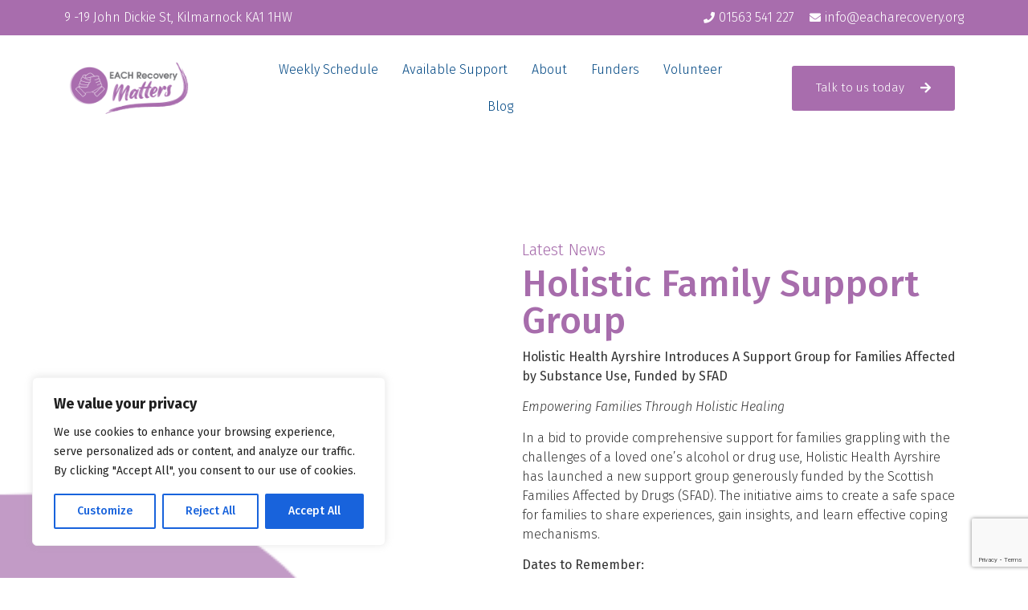

--- FILE ---
content_type: text/html; charset=UTF-8
request_url: https://eacharecovery.org/holistic-family-support-group/
body_size: 53368
content:
<!doctype html>
<html lang="en-GB">
<head>
	<meta charset="UTF-8">
		<meta name="viewport" content="width=device-width, initial-scale=1">
	<link rel="profile" href="https://gmpg.org/xfn/11">
	<meta name='robots' content='index, follow, max-image-preview:large, max-snippet:-1, max-video-preview:-1' />
<meta property="og:title" content="Holistic Family Support Group"/>
<meta property="og:description" content="Holistic Health Ayrshire Introduces A Support Group for Families Affected by Substance Use, Funded by SFAD  Empowering Families Through Holistic Healing  In"/>
<meta property="og:image" content="https://eacharecovery.org/wp-content/uploads/2023/11/Holistic-Family-Group.png"/>
<meta name="twitter:card" content="summary_large_image">
<meta name="twitter:title" content="Holistic Family Support Group"/>
<meta name="twitter:description" content="Holistic Health Ayrshire Introduces A Support Group for Families Affected by Substance Use, Funded by SFAD  Empowering Families Through Holistic Healing  In"/>
<meta name="twitter:image" content="https://eacharecovery.org/wp-content/uploads/2023/11/Holistic-Family-Group.png"/>
<meta name="author" content="eacharecovery"/>

	<!-- This site is optimized with the Yoast SEO plugin v21.5 - https://yoast.com/wordpress/plugins/seo/ -->
	<title>Holistic Family Support Group - EACH Recovery Matters</title>
	<link rel="canonical" href="https://eacharecovery.org/holistic-family-support-group/" />
	<meta property="og:url" content="https://eacharecovery.org/holistic-family-support-group/" />
	<meta property="og:site_name" content="EACH Recovery Matters" />
	<meta property="article:publisher" content="https://www.facebook.com/EARecoveryHub" />
	<meta property="article:published_time" content="2023-11-13T12:10:54+00:00" />
	<meta property="og:image" content="https://eacharecovery.org/wp-content/uploads/2023/11/Holistic-Family-Group.png" />
	<meta property="og:image:width" content="1080" />
	<meta property="og:image:height" content="1080" />
	<meta property="og:image:type" content="image/png" />
	<meta name="author" content="eacharecovery" />
	<meta name="twitter:label1" content="Written by" />
	<meta name="twitter:data1" content="eacharecovery" />
	<meta name="twitter:label2" content="Estimated reading time" />
	<meta name="twitter:data2" content="2 minutes" />
	<script type="application/ld+json" class="yoast-schema-graph">{"@context":"https://schema.org","@graph":[{"@type":"Article","@id":"https://eacharecovery.org/holistic-family-support-group/#article","isPartOf":{"@id":"https://eacharecovery.org/holistic-family-support-group/"},"author":{"name":"eacharecovery","@id":"https://eacharecovery.org/#/schema/person/e5c8093063ee018aae5254398ceba184"},"headline":"Holistic Family Support Group","datePublished":"2023-11-13T12:10:54+00:00","dateModified":"2023-11-13T12:10:54+00:00","mainEntityOfPage":{"@id":"https://eacharecovery.org/holistic-family-support-group/"},"wordCount":408,"commentCount":0,"publisher":{"@id":"https://eacharecovery.org/#organization"},"image":{"@id":"https://eacharecovery.org/holistic-family-support-group/#primaryimage"},"thumbnailUrl":"https://eacharecovery.org/wp-content/uploads/2023/11/Holistic-Family-Group.png","articleSection":["Group","News"],"inLanguage":"en-GB","potentialAction":[{"@type":"CommentAction","name":"Comment","target":["https://eacharecovery.org/holistic-family-support-group/#respond"]}]},{"@type":"WebPage","@id":"https://eacharecovery.org/holistic-family-support-group/","url":"https://eacharecovery.org/holistic-family-support-group/","name":"Holistic Family Support Group - EACH Recovery Matters","isPartOf":{"@id":"https://eacharecovery.org/#website"},"primaryImageOfPage":{"@id":"https://eacharecovery.org/holistic-family-support-group/#primaryimage"},"image":{"@id":"https://eacharecovery.org/holistic-family-support-group/#primaryimage"},"thumbnailUrl":"https://eacharecovery.org/wp-content/uploads/2023/11/Holistic-Family-Group.png","datePublished":"2023-11-13T12:10:54+00:00","dateModified":"2023-11-13T12:10:54+00:00","breadcrumb":{"@id":"https://eacharecovery.org/holistic-family-support-group/#breadcrumb"},"inLanguage":"en-GB","potentialAction":[{"@type":"ReadAction","target":["https://eacharecovery.org/holistic-family-support-group/"]}]},{"@type":"ImageObject","inLanguage":"en-GB","@id":"https://eacharecovery.org/holistic-family-support-group/#primaryimage","url":"https://eacharecovery.org/wp-content/uploads/2023/11/Holistic-Family-Group.png","contentUrl":"https://eacharecovery.org/wp-content/uploads/2023/11/Holistic-Family-Group.png","width":1080,"height":1080},{"@type":"BreadcrumbList","@id":"https://eacharecovery.org/holistic-family-support-group/#breadcrumb","itemListElement":[{"@type":"ListItem","position":1,"name":"Home","item":"https://eacharecovery.org/"},{"@type":"ListItem","position":2,"name":"Holistic Family Support Group"}]},{"@type":"WebSite","@id":"https://eacharecovery.org/#website","url":"https://eacharecovery.org/","name":"EACH Recovery Matters","description":"Supportive, Meaningful Help","publisher":{"@id":"https://eacharecovery.org/#organization"},"potentialAction":[{"@type":"SearchAction","target":{"@type":"EntryPoint","urlTemplate":"https://eacharecovery.org/?s={search_term_string}"},"query-input":"required name=search_term_string"}],"inLanguage":"en-GB"},{"@type":"Organization","@id":"https://eacharecovery.org/#organization","name":"EACH Recovery Matters","url":"https://eacharecovery.org/","logo":{"@type":"ImageObject","inLanguage":"en-GB","@id":"https://eacharecovery.org/#/schema/logo/image/","url":"https://eacharecovery.org/wp-content/uploads/2024/04/EACH-Logo-Icon-Small.jpg","contentUrl":"https://eacharecovery.org/wp-content/uploads/2024/04/EACH-Logo-Icon-Small.jpg","width":1000,"height":885,"caption":"EACH Recovery Matters"},"image":{"@id":"https://eacharecovery.org/#/schema/logo/image/"},"sameAs":["https://www.facebook.com/EARecoveryHub"]},{"@type":"Person","@id":"https://eacharecovery.org/#/schema/person/e5c8093063ee018aae5254398ceba184","name":"eacharecovery","image":{"@type":"ImageObject","inLanguage":"en-GB","@id":"https://eacharecovery.org/#/schema/person/image/","url":"https://secure.gravatar.com/avatar/2a1375cb03487a69e160f1c41f868c55ea20bae59c7f539b29b7c6067bc99de3?s=96&d=mm&r=g","contentUrl":"https://secure.gravatar.com/avatar/2a1375cb03487a69e160f1c41f868c55ea20bae59c7f539b29b7c6067bc99de3?s=96&d=mm&r=g","caption":"eacharecovery"},"url":"https://eacharecovery.org/author/eacharecovery/"}]}</script>
	<!-- / Yoast SEO plugin. -->


<link rel="alternate" type="application/rss+xml" title="EACH Recovery Matters &raquo; Feed" href="https://eacharecovery.org/feed/" />
<link rel="alternate" type="application/rss+xml" title="EACH Recovery Matters &raquo; Comments Feed" href="https://eacharecovery.org/comments/feed/" />
<link rel="alternate" type="application/rss+xml" title="EACH Recovery Matters &raquo; Holistic Family Support Group Comments Feed" href="https://eacharecovery.org/holistic-family-support-group/feed/" />
<link rel="alternate" title="oEmbed (JSON)" type="application/json+oembed" href="https://eacharecovery.org/wp-json/oembed/1.0/embed?url=https%3A%2F%2Feacharecovery.org%2Fholistic-family-support-group%2F" />
<link rel="alternate" title="oEmbed (XML)" type="text/xml+oembed" href="https://eacharecovery.org/wp-json/oembed/1.0/embed?url=https%3A%2F%2Feacharecovery.org%2Fholistic-family-support-group%2F&#038;format=xml" />
<style id='wp-img-auto-sizes-contain-inline-css'>
img:is([sizes=auto i],[sizes^="auto," i]){contain-intrinsic-size:3000px 1500px}
/*# sourceURL=wp-img-auto-sizes-contain-inline-css */
</style>
<style id='wp-emoji-styles-inline-css'>

	img.wp-smiley, img.emoji {
		display: inline !important;
		border: none !important;
		box-shadow: none !important;
		height: 1em !important;
		width: 1em !important;
		margin: 0 0.07em !important;
		vertical-align: -0.1em !important;
		background: none !important;
		padding: 0 !important;
	}
/*# sourceURL=wp-emoji-styles-inline-css */
</style>
<link rel='stylesheet' id='wp-block-library-css' href='https://eacharecovery.org/wp-includes/css/dist/block-library/style.min.css?ver=6.9' media='all' />
<style id='global-styles-inline-css'>
:root{--wp--preset--aspect-ratio--square: 1;--wp--preset--aspect-ratio--4-3: 4/3;--wp--preset--aspect-ratio--3-4: 3/4;--wp--preset--aspect-ratio--3-2: 3/2;--wp--preset--aspect-ratio--2-3: 2/3;--wp--preset--aspect-ratio--16-9: 16/9;--wp--preset--aspect-ratio--9-16: 9/16;--wp--preset--color--black: #000000;--wp--preset--color--cyan-bluish-gray: #abb8c3;--wp--preset--color--white: #ffffff;--wp--preset--color--pale-pink: #f78da7;--wp--preset--color--vivid-red: #cf2e2e;--wp--preset--color--luminous-vivid-orange: #ff6900;--wp--preset--color--luminous-vivid-amber: #fcb900;--wp--preset--color--light-green-cyan: #7bdcb5;--wp--preset--color--vivid-green-cyan: #00d084;--wp--preset--color--pale-cyan-blue: #8ed1fc;--wp--preset--color--vivid-cyan-blue: #0693e3;--wp--preset--color--vivid-purple: #9b51e0;--wp--preset--gradient--vivid-cyan-blue-to-vivid-purple: linear-gradient(135deg,rgb(6,147,227) 0%,rgb(155,81,224) 100%);--wp--preset--gradient--light-green-cyan-to-vivid-green-cyan: linear-gradient(135deg,rgb(122,220,180) 0%,rgb(0,208,130) 100%);--wp--preset--gradient--luminous-vivid-amber-to-luminous-vivid-orange: linear-gradient(135deg,rgb(252,185,0) 0%,rgb(255,105,0) 100%);--wp--preset--gradient--luminous-vivid-orange-to-vivid-red: linear-gradient(135deg,rgb(255,105,0) 0%,rgb(207,46,46) 100%);--wp--preset--gradient--very-light-gray-to-cyan-bluish-gray: linear-gradient(135deg,rgb(238,238,238) 0%,rgb(169,184,195) 100%);--wp--preset--gradient--cool-to-warm-spectrum: linear-gradient(135deg,rgb(74,234,220) 0%,rgb(151,120,209) 20%,rgb(207,42,186) 40%,rgb(238,44,130) 60%,rgb(251,105,98) 80%,rgb(254,248,76) 100%);--wp--preset--gradient--blush-light-purple: linear-gradient(135deg,rgb(255,206,236) 0%,rgb(152,150,240) 100%);--wp--preset--gradient--blush-bordeaux: linear-gradient(135deg,rgb(254,205,165) 0%,rgb(254,45,45) 50%,rgb(107,0,62) 100%);--wp--preset--gradient--luminous-dusk: linear-gradient(135deg,rgb(255,203,112) 0%,rgb(199,81,192) 50%,rgb(65,88,208) 100%);--wp--preset--gradient--pale-ocean: linear-gradient(135deg,rgb(255,245,203) 0%,rgb(182,227,212) 50%,rgb(51,167,181) 100%);--wp--preset--gradient--electric-grass: linear-gradient(135deg,rgb(202,248,128) 0%,rgb(113,206,126) 100%);--wp--preset--gradient--midnight: linear-gradient(135deg,rgb(2,3,129) 0%,rgb(40,116,252) 100%);--wp--preset--font-size--small: 13px;--wp--preset--font-size--medium: 20px;--wp--preset--font-size--large: 36px;--wp--preset--font-size--x-large: 42px;--wp--preset--spacing--20: 0.44rem;--wp--preset--spacing--30: 0.67rem;--wp--preset--spacing--40: 1rem;--wp--preset--spacing--50: 1.5rem;--wp--preset--spacing--60: 2.25rem;--wp--preset--spacing--70: 3.38rem;--wp--preset--spacing--80: 5.06rem;--wp--preset--shadow--natural: 6px 6px 9px rgba(0, 0, 0, 0.2);--wp--preset--shadow--deep: 12px 12px 50px rgba(0, 0, 0, 0.4);--wp--preset--shadow--sharp: 6px 6px 0px rgba(0, 0, 0, 0.2);--wp--preset--shadow--outlined: 6px 6px 0px -3px rgb(255, 255, 255), 6px 6px rgb(0, 0, 0);--wp--preset--shadow--crisp: 6px 6px 0px rgb(0, 0, 0);}:where(.is-layout-flex){gap: 0.5em;}:where(.is-layout-grid){gap: 0.5em;}body .is-layout-flex{display: flex;}.is-layout-flex{flex-wrap: wrap;align-items: center;}.is-layout-flex > :is(*, div){margin: 0;}body .is-layout-grid{display: grid;}.is-layout-grid > :is(*, div){margin: 0;}:where(.wp-block-columns.is-layout-flex){gap: 2em;}:where(.wp-block-columns.is-layout-grid){gap: 2em;}:where(.wp-block-post-template.is-layout-flex){gap: 1.25em;}:where(.wp-block-post-template.is-layout-grid){gap: 1.25em;}.has-black-color{color: var(--wp--preset--color--black) !important;}.has-cyan-bluish-gray-color{color: var(--wp--preset--color--cyan-bluish-gray) !important;}.has-white-color{color: var(--wp--preset--color--white) !important;}.has-pale-pink-color{color: var(--wp--preset--color--pale-pink) !important;}.has-vivid-red-color{color: var(--wp--preset--color--vivid-red) !important;}.has-luminous-vivid-orange-color{color: var(--wp--preset--color--luminous-vivid-orange) !important;}.has-luminous-vivid-amber-color{color: var(--wp--preset--color--luminous-vivid-amber) !important;}.has-light-green-cyan-color{color: var(--wp--preset--color--light-green-cyan) !important;}.has-vivid-green-cyan-color{color: var(--wp--preset--color--vivid-green-cyan) !important;}.has-pale-cyan-blue-color{color: var(--wp--preset--color--pale-cyan-blue) !important;}.has-vivid-cyan-blue-color{color: var(--wp--preset--color--vivid-cyan-blue) !important;}.has-vivid-purple-color{color: var(--wp--preset--color--vivid-purple) !important;}.has-black-background-color{background-color: var(--wp--preset--color--black) !important;}.has-cyan-bluish-gray-background-color{background-color: var(--wp--preset--color--cyan-bluish-gray) !important;}.has-white-background-color{background-color: var(--wp--preset--color--white) !important;}.has-pale-pink-background-color{background-color: var(--wp--preset--color--pale-pink) !important;}.has-vivid-red-background-color{background-color: var(--wp--preset--color--vivid-red) !important;}.has-luminous-vivid-orange-background-color{background-color: var(--wp--preset--color--luminous-vivid-orange) !important;}.has-luminous-vivid-amber-background-color{background-color: var(--wp--preset--color--luminous-vivid-amber) !important;}.has-light-green-cyan-background-color{background-color: var(--wp--preset--color--light-green-cyan) !important;}.has-vivid-green-cyan-background-color{background-color: var(--wp--preset--color--vivid-green-cyan) !important;}.has-pale-cyan-blue-background-color{background-color: var(--wp--preset--color--pale-cyan-blue) !important;}.has-vivid-cyan-blue-background-color{background-color: var(--wp--preset--color--vivid-cyan-blue) !important;}.has-vivid-purple-background-color{background-color: var(--wp--preset--color--vivid-purple) !important;}.has-black-border-color{border-color: var(--wp--preset--color--black) !important;}.has-cyan-bluish-gray-border-color{border-color: var(--wp--preset--color--cyan-bluish-gray) !important;}.has-white-border-color{border-color: var(--wp--preset--color--white) !important;}.has-pale-pink-border-color{border-color: var(--wp--preset--color--pale-pink) !important;}.has-vivid-red-border-color{border-color: var(--wp--preset--color--vivid-red) !important;}.has-luminous-vivid-orange-border-color{border-color: var(--wp--preset--color--luminous-vivid-orange) !important;}.has-luminous-vivid-amber-border-color{border-color: var(--wp--preset--color--luminous-vivid-amber) !important;}.has-light-green-cyan-border-color{border-color: var(--wp--preset--color--light-green-cyan) !important;}.has-vivid-green-cyan-border-color{border-color: var(--wp--preset--color--vivid-green-cyan) !important;}.has-pale-cyan-blue-border-color{border-color: var(--wp--preset--color--pale-cyan-blue) !important;}.has-vivid-cyan-blue-border-color{border-color: var(--wp--preset--color--vivid-cyan-blue) !important;}.has-vivid-purple-border-color{border-color: var(--wp--preset--color--vivid-purple) !important;}.has-vivid-cyan-blue-to-vivid-purple-gradient-background{background: var(--wp--preset--gradient--vivid-cyan-blue-to-vivid-purple) !important;}.has-light-green-cyan-to-vivid-green-cyan-gradient-background{background: var(--wp--preset--gradient--light-green-cyan-to-vivid-green-cyan) !important;}.has-luminous-vivid-amber-to-luminous-vivid-orange-gradient-background{background: var(--wp--preset--gradient--luminous-vivid-amber-to-luminous-vivid-orange) !important;}.has-luminous-vivid-orange-to-vivid-red-gradient-background{background: var(--wp--preset--gradient--luminous-vivid-orange-to-vivid-red) !important;}.has-very-light-gray-to-cyan-bluish-gray-gradient-background{background: var(--wp--preset--gradient--very-light-gray-to-cyan-bluish-gray) !important;}.has-cool-to-warm-spectrum-gradient-background{background: var(--wp--preset--gradient--cool-to-warm-spectrum) !important;}.has-blush-light-purple-gradient-background{background: var(--wp--preset--gradient--blush-light-purple) !important;}.has-blush-bordeaux-gradient-background{background: var(--wp--preset--gradient--blush-bordeaux) !important;}.has-luminous-dusk-gradient-background{background: var(--wp--preset--gradient--luminous-dusk) !important;}.has-pale-ocean-gradient-background{background: var(--wp--preset--gradient--pale-ocean) !important;}.has-electric-grass-gradient-background{background: var(--wp--preset--gradient--electric-grass) !important;}.has-midnight-gradient-background{background: var(--wp--preset--gradient--midnight) !important;}.has-small-font-size{font-size: var(--wp--preset--font-size--small) !important;}.has-medium-font-size{font-size: var(--wp--preset--font-size--medium) !important;}.has-large-font-size{font-size: var(--wp--preset--font-size--large) !important;}.has-x-large-font-size{font-size: var(--wp--preset--font-size--x-large) !important;}
/*# sourceURL=global-styles-inline-css */
</style>

<style id='classic-theme-styles-inline-css'>
/*! This file is auto-generated */
.wp-block-button__link{color:#fff;background-color:#32373c;border-radius:9999px;box-shadow:none;text-decoration:none;padding:calc(.667em + 2px) calc(1.333em + 2px);font-size:1.125em}.wp-block-file__button{background:#32373c;color:#fff;text-decoration:none}
/*# sourceURL=/wp-includes/css/classic-themes.min.css */
</style>
<link rel='stylesheet' id='jet-engine-frontend-css' href='https://eacharecovery.org/wp-content/plugins/jet-engine/assets/css/frontend.css?ver=3.1.6.1' media='all' />
<link rel='stylesheet' id='hello-elementor-css' href='https://eacharecovery.org/wp-content/themes/hello-elementor/style.min.css?ver=2.6.1' media='all' />
<link rel='stylesheet' id='hello-elementor-theme-style-css' href='https://eacharecovery.org/wp-content/themes/hello-elementor/theme.min.css?ver=2.6.1' media='all' />
<link rel='stylesheet' id='elementor-frontend-css' href='https://eacharecovery.org/wp-content/plugins/elementor/assets/css/frontend-lite.min.css?ver=3.17.3' media='all' />
<link rel='stylesheet' id='elementor-post-5-css' href='https://eacharecovery.org/wp-content/uploads/elementor/css/post-5.css?ver=1712927169' media='all' />
<link rel='stylesheet' id='elementor-icons-css' href='https://eacharecovery.org/wp-content/plugins/elementor/assets/lib/eicons/css/elementor-icons.min.css?ver=5.23.0' media='all' />
<link rel='stylesheet' id='swiper-css' href='https://eacharecovery.org/wp-content/plugins/elementor/assets/lib/swiper/css/swiper.min.css?ver=5.3.6' media='all' />
<link rel='stylesheet' id='elementor-pro-css' href='https://eacharecovery.org/wp-content/plugins/elementor-pro/assets/css/frontend-lite.min.css?ver=3.17.1' media='all' />
<link rel='stylesheet' id='elementor-post-11-css' href='https://eacharecovery.org/wp-content/uploads/elementor/css/post-11.css?ver=1747145158' media='all' />
<link rel='stylesheet' id='elementor-post-222-css' href='https://eacharecovery.org/wp-content/uploads/elementor/css/post-222.css?ver=1747145158' media='all' />
<link rel='stylesheet' id='elementor-post-320-css' href='https://eacharecovery.org/wp-content/uploads/elementor/css/post-320.css?ver=1712931522' media='all' />
<link rel='stylesheet' id='hello-elementor-child-style-css' href='https://eacharecovery.org/wp-content/themes/hello-theme-child-master/style.css?ver=1.0.0' media='all' />
<link rel='stylesheet' id='google-fonts-1-css' href='https://fonts.googleapis.com/css?family=Roboto%3A100%2C100italic%2C200%2C200italic%2C300%2C300italic%2C400%2C400italic%2C500%2C500italic%2C600%2C600italic%2C700%2C700italic%2C800%2C800italic%2C900%2C900italic%7CRoboto+Slab%3A100%2C100italic%2C200%2C200italic%2C300%2C300italic%2C400%2C400italic%2C500%2C500italic%2C600%2C600italic%2C700%2C700italic%2C800%2C800italic%2C900%2C900italic%7CFira+Sans%3A100%2C100italic%2C200%2C200italic%2C300%2C300italic%2C400%2C400italic%2C500%2C500italic%2C600%2C600italic%2C700%2C700italic%2C800%2C800italic%2C900%2C900italic&#038;display=swap&#038;ver=6.9' media='all' />
<link rel='stylesheet' id='elementor-icons-shared-0-css' href='https://eacharecovery.org/wp-content/plugins/elementor/assets/lib/font-awesome/css/fontawesome.min.css?ver=5.15.3' media='all' />
<link rel='stylesheet' id='elementor-icons-fa-solid-css' href='https://eacharecovery.org/wp-content/plugins/elementor/assets/lib/font-awesome/css/solid.min.css?ver=5.15.3' media='all' />
<link rel='stylesheet' id='elementor-icons-fa-brands-css' href='https://eacharecovery.org/wp-content/plugins/elementor/assets/lib/font-awesome/css/brands.min.css?ver=5.15.3' media='all' />
<link rel="preconnect" href="https://fonts.gstatic.com/" crossorigin><script id="cookie-law-info-js-extra">
var _ckyConfig = {"_ipData":[],"_assetsURL":"https://eacharecovery.org/wp-content/plugins/cookie-law-info/lite/frontend/images/","_publicURL":"https://eacharecovery.org","_expiry":"365","_categories":[{"name":"Necessary","slug":"necessary","isNecessary":true,"ccpaDoNotSell":true,"cookies":[],"active":true,"defaultConsent":{"gdpr":true,"ccpa":true}},{"name":"Functional","slug":"functional","isNecessary":false,"ccpaDoNotSell":true,"cookies":[],"active":true,"defaultConsent":{"gdpr":false,"ccpa":false}},{"name":"Analytics","slug":"analytics","isNecessary":false,"ccpaDoNotSell":true,"cookies":[],"active":true,"defaultConsent":{"gdpr":false,"ccpa":false}},{"name":"Performance","slug":"performance","isNecessary":false,"ccpaDoNotSell":true,"cookies":[],"active":true,"defaultConsent":{"gdpr":false,"ccpa":false}},{"name":"Advertisement","slug":"advertisement","isNecessary":false,"ccpaDoNotSell":true,"cookies":[],"active":true,"defaultConsent":{"gdpr":false,"ccpa":false}}],"_activeLaw":"gdpr","_rootDomain":"","_block":"1","_showBanner":"1","_bannerConfig":{"settings":{"type":"box","position":"bottom-left","applicableLaw":"gdpr"},"behaviours":{"reloadBannerOnAccept":false,"loadAnalyticsByDefault":false,"animations":{"onLoad":"animate","onHide":"sticky"}},"config":{"revisitConsent":{"status":true,"tag":"revisit-consent","position":"bottom-left","meta":{"url":"#"},"styles":{"background-color":"#0056A7"},"elements":{"title":{"type":"text","tag":"revisit-consent-title","status":true,"styles":{"color":"#0056a7"}}}},"preferenceCenter":{"toggle":{"status":true,"tag":"detail-category-toggle","type":"toggle","states":{"active":{"styles":{"background-color":"#1863DC"}},"inactive":{"styles":{"background-color":"#D0D5D2"}}}}},"categoryPreview":{"status":false,"toggle":{"status":true,"tag":"detail-category-preview-toggle","type":"toggle","states":{"active":{"styles":{"background-color":"#1863DC"}},"inactive":{"styles":{"background-color":"#D0D5D2"}}}}},"videoPlaceholder":{"status":true,"styles":{"background-color":"#000000","border-color":"#000000","color":"#ffffff"}},"readMore":{"status":false,"tag":"readmore-button","type":"link","meta":{"noFollow":true,"newTab":true},"styles":{"color":"#1863DC","background-color":"transparent","border-color":"transparent"}},"auditTable":{"status":true},"optOption":{"status":true,"toggle":{"status":true,"tag":"optout-option-toggle","type":"toggle","states":{"active":{"styles":{"background-color":"#1863dc"}},"inactive":{"styles":{"background-color":"#FFFFFF"}}}}}}},"_version":"3.1.7","_logConsent":"1","_tags":[{"tag":"accept-button","styles":{"color":"#FFFFFF","background-color":"#1863DC","border-color":"#1863DC"}},{"tag":"reject-button","styles":{"color":"#1863DC","background-color":"transparent","border-color":"#1863DC"}},{"tag":"settings-button","styles":{"color":"#1863DC","background-color":"transparent","border-color":"#1863DC"}},{"tag":"readmore-button","styles":{"color":"#1863DC","background-color":"transparent","border-color":"transparent"}},{"tag":"donotsell-button","styles":{"color":"#1863DC","background-color":"transparent","border-color":"transparent"}},{"tag":"accept-button","styles":{"color":"#FFFFFF","background-color":"#1863DC","border-color":"#1863DC"}},{"tag":"revisit-consent","styles":{"background-color":"#0056A7"}}],"_shortCodes":[{"key":"cky_readmore","content":"\u003Ca href=\"#\" class=\"cky-policy\" aria-label=\"Cookie Policy\" target=\"_blank\" rel=\"noopener\" data-cky-tag=\"readmore-button\"\u003ECookie Policy\u003C/a\u003E","tag":"readmore-button","status":false,"attributes":{"rel":"nofollow","target":"_blank"}},{"key":"cky_show_desc","content":"\u003Cbutton class=\"cky-show-desc-btn\" data-cky-tag=\"show-desc-button\" aria-label=\"Show more\"\u003EShow more\u003C/button\u003E","tag":"show-desc-button","status":true,"attributes":[]},{"key":"cky_hide_desc","content":"\u003Cbutton class=\"cky-show-desc-btn\" data-cky-tag=\"hide-desc-button\" aria-label=\"Show less\"\u003EShow less\u003C/button\u003E","tag":"hide-desc-button","status":true,"attributes":[]},{"key":"cky_category_toggle_label","content":"[cky_{{status}}_category_label] [cky_preference_{{category_slug}}_title]","tag":"","status":true,"attributes":[]},{"key":"cky_enable_category_label","content":"Enable","tag":"","status":true,"attributes":[]},{"key":"cky_disable_category_label","content":"Disable","tag":"","status":true,"attributes":[]},{"key":"cky_video_placeholder","content":"\u003Cdiv class=\"video-placeholder-normal\" data-cky-tag=\"video-placeholder\" id=\"[UNIQUEID]\"\u003E\u003Cp class=\"video-placeholder-text-normal\" data-cky-tag=\"placeholder-title\"\u003EPlease accept cookies to access this content\u003C/p\u003E\u003C/div\u003E","tag":"","status":true,"attributes":[]},{"key":"cky_enable_optout_label","content":"Enable","tag":"","status":true,"attributes":[]},{"key":"cky_disable_optout_label","content":"Disable","tag":"","status":true,"attributes":[]},{"key":"cky_optout_toggle_label","content":"[cky_{{status}}_optout_label] [cky_optout_option_title]","tag":"","status":true,"attributes":[]},{"key":"cky_optout_option_title","content":"Do Not Sell or Share My Personal Information","tag":"","status":true,"attributes":[]},{"key":"cky_optout_close_label","content":"Close","tag":"","status":true,"attributes":[]}],"_rtl":"","_providersToBlock":[]};
var _ckyStyles = {"css":".cky-overlay{background: #000000; opacity: 0.4; position: fixed; top: 0; left: 0; width: 100%; height: 100%; z-index: 99999999;}.cky-hide{display: none;}.cky-btn-revisit-wrapper{display: flex; align-items: center; justify-content: center; background: #0056a7; width: 45px; height: 45px; border-radius: 50%; position: fixed; z-index: 999999; cursor: pointer;}.cky-revisit-bottom-left{bottom: 15px; left: 15px;}.cky-revisit-bottom-right{bottom: 15px; right: 15px;}.cky-btn-revisit-wrapper .cky-btn-revisit{display: flex; align-items: center; justify-content: center; background: none; border: none; cursor: pointer; position: relative; margin: 0; padding: 0;}.cky-btn-revisit-wrapper .cky-btn-revisit img{max-width: fit-content; margin: 0; height: 30px; width: 30px;}.cky-revisit-bottom-left:hover::before{content: attr(data-tooltip); position: absolute; background: #4e4b66; color: #ffffff; left: calc(100% + 7px); font-size: 12px; line-height: 16px; width: max-content; padding: 4px 8px; border-radius: 4px;}.cky-revisit-bottom-left:hover::after{position: absolute; content: \"\"; border: 5px solid transparent; left: calc(100% + 2px); border-left-width: 0; border-right-color: #4e4b66;}.cky-revisit-bottom-right:hover::before{content: attr(data-tooltip); position: absolute; background: #4e4b66; color: #ffffff; right: calc(100% + 7px); font-size: 12px; line-height: 16px; width: max-content; padding: 4px 8px; border-radius: 4px;}.cky-revisit-bottom-right:hover::after{position: absolute; content: \"\"; border: 5px solid transparent; right: calc(100% + 2px); border-right-width: 0; border-left-color: #4e4b66;}.cky-revisit-hide{display: none;}.cky-consent-container{position: fixed; width: 440px; box-sizing: border-box; z-index: 9999999; border-radius: 6px;}.cky-consent-container .cky-consent-bar{background: #ffffff; border: 1px solid; padding: 20px 26px; box-shadow: 0 -1px 10px 0 #acabab4d; border-radius: 6px;}.cky-box-bottom-left{bottom: 40px; left: 40px;}.cky-box-bottom-right{bottom: 40px; right: 40px;}.cky-box-top-left{top: 40px; left: 40px;}.cky-box-top-right{top: 40px; right: 40px;}.cky-custom-brand-logo-wrapper .cky-custom-brand-logo{width: 100px; height: auto; margin: 0 0 12px 0;}.cky-notice .cky-title{color: #212121; font-weight: 700; font-size: 18px; line-height: 24px; margin: 0 0 12px 0;}.cky-notice-des *,.cky-preference-content-wrapper *,.cky-accordion-header-des *,.cky-gpc-wrapper .cky-gpc-desc *{font-size: 14px;}.cky-notice-des{color: #212121; font-size: 14px; line-height: 24px; font-weight: 400;}.cky-notice-des img{height: 25px; width: 25px;}.cky-consent-bar .cky-notice-des p,.cky-gpc-wrapper .cky-gpc-desc p,.cky-preference-body-wrapper .cky-preference-content-wrapper p,.cky-accordion-header-wrapper .cky-accordion-header-des p,.cky-cookie-des-table li div:last-child p{color: inherit; margin-top: 0;}.cky-notice-des P:last-child,.cky-preference-content-wrapper p:last-child,.cky-cookie-des-table li div:last-child p:last-child,.cky-gpc-wrapper .cky-gpc-desc p:last-child{margin-bottom: 0;}.cky-notice-des a.cky-policy,.cky-notice-des button.cky-policy{font-size: 14px; color: #1863dc; white-space: nowrap; cursor: pointer; background: transparent; border: 1px solid; text-decoration: underline;}.cky-notice-des button.cky-policy{padding: 0;}.cky-notice-des a.cky-policy:focus-visible,.cky-notice-des button.cky-policy:focus-visible,.cky-preference-content-wrapper .cky-show-desc-btn:focus-visible,.cky-accordion-header .cky-accordion-btn:focus-visible,.cky-preference-header .cky-btn-close:focus-visible,.cky-switch input[type=\"checkbox\"]:focus-visible,.cky-footer-wrapper a:focus-visible,.cky-btn:focus-visible{outline: 2px solid #1863dc; outline-offset: 2px;}.cky-btn:focus:not(:focus-visible),.cky-accordion-header .cky-accordion-btn:focus:not(:focus-visible),.cky-preference-content-wrapper .cky-show-desc-btn:focus:not(:focus-visible),.cky-btn-revisit-wrapper .cky-btn-revisit:focus:not(:focus-visible),.cky-preference-header .cky-btn-close:focus:not(:focus-visible),.cky-consent-bar .cky-banner-btn-close:focus:not(:focus-visible){outline: 0;}button.cky-show-desc-btn:not(:hover):not(:active){color: #1863dc; background: transparent;}button.cky-accordion-btn:not(:hover):not(:active),button.cky-banner-btn-close:not(:hover):not(:active),button.cky-btn-revisit:not(:hover):not(:active),button.cky-btn-close:not(:hover):not(:active){background: transparent;}.cky-consent-bar button:hover,.cky-modal.cky-modal-open button:hover,.cky-consent-bar button:focus,.cky-modal.cky-modal-open button:focus{text-decoration: none;}.cky-notice-btn-wrapper{display: flex; justify-content: flex-start; align-items: center; flex-wrap: wrap; margin-top: 16px;}.cky-notice-btn-wrapper .cky-btn{text-shadow: none; box-shadow: none;}.cky-btn{flex: auto; max-width: 100%; font-size: 14px; font-family: inherit; line-height: 24px; padding: 8px; font-weight: 500; margin: 0 8px 0 0; border-radius: 2px; cursor: pointer; text-align: center; text-transform: none; min-height: 0;}.cky-btn:hover{opacity: 0.8;}.cky-btn-customize{color: #1863dc; background: transparent; border: 2px solid #1863dc;}.cky-btn-reject{color: #1863dc; background: transparent; border: 2px solid #1863dc;}.cky-btn-accept{background: #1863dc; color: #ffffff; border: 2px solid #1863dc;}.cky-btn:last-child{margin-right: 0;}@media (max-width: 576px){.cky-box-bottom-left{bottom: 0; left: 0;}.cky-box-bottom-right{bottom: 0; right: 0;}.cky-box-top-left{top: 0; left: 0;}.cky-box-top-right{top: 0; right: 0;}}@media (max-width: 440px){.cky-box-bottom-left, .cky-box-bottom-right, .cky-box-top-left, .cky-box-top-right{width: 100%; max-width: 100%;}.cky-consent-container .cky-consent-bar{padding: 20px 0;}.cky-custom-brand-logo-wrapper, .cky-notice .cky-title, .cky-notice-des, .cky-notice-btn-wrapper{padding: 0 24px;}.cky-notice-des{max-height: 40vh; overflow-y: scroll;}.cky-notice-btn-wrapper{flex-direction: column; margin-top: 0;}.cky-btn{width: 100%; margin: 10px 0 0 0;}.cky-notice-btn-wrapper .cky-btn-customize{order: 2;}.cky-notice-btn-wrapper .cky-btn-reject{order: 3;}.cky-notice-btn-wrapper .cky-btn-accept{order: 1; margin-top: 16px;}}@media (max-width: 352px){.cky-notice .cky-title{font-size: 16px;}.cky-notice-des *{font-size: 12px;}.cky-notice-des, .cky-btn{font-size: 12px;}}.cky-modal.cky-modal-open{display: flex; visibility: visible; -webkit-transform: translate(-50%, -50%); -moz-transform: translate(-50%, -50%); -ms-transform: translate(-50%, -50%); -o-transform: translate(-50%, -50%); transform: translate(-50%, -50%); top: 50%; left: 50%; transition: all 1s ease;}.cky-modal{box-shadow: 0 32px 68px rgba(0, 0, 0, 0.3); margin: 0 auto; position: fixed; max-width: 100%; background: #ffffff; top: 50%; box-sizing: border-box; border-radius: 6px; z-index: 999999999; color: #212121; -webkit-transform: translate(-50%, 100%); -moz-transform: translate(-50%, 100%); -ms-transform: translate(-50%, 100%); -o-transform: translate(-50%, 100%); transform: translate(-50%, 100%); visibility: hidden; transition: all 0s ease;}.cky-preference-center{max-height: 79vh; overflow: hidden; width: 845px; overflow: hidden; flex: 1 1 0; display: flex; flex-direction: column; border-radius: 6px;}.cky-preference-header{display: flex; align-items: center; justify-content: space-between; padding: 22px 24px; border-bottom: 1px solid;}.cky-preference-header .cky-preference-title{font-size: 18px; font-weight: 700; line-height: 24px;}.cky-preference-header .cky-btn-close{margin: 0; cursor: pointer; vertical-align: middle; padding: 0; background: none; border: none; width: auto; height: auto; min-height: 0; line-height: 0; text-shadow: none; box-shadow: none;}.cky-preference-header .cky-btn-close img{margin: 0; height: 10px; width: 10px;}.cky-preference-body-wrapper{padding: 0 24px; flex: 1; overflow: auto; box-sizing: border-box;}.cky-preference-content-wrapper,.cky-gpc-wrapper .cky-gpc-desc{font-size: 14px; line-height: 24px; font-weight: 400; padding: 12px 0;}.cky-preference-content-wrapper{border-bottom: 1px solid;}.cky-preference-content-wrapper img{height: 25px; width: 25px;}.cky-preference-content-wrapper .cky-show-desc-btn{font-size: 14px; font-family: inherit; color: #1863dc; text-decoration: none; line-height: 24px; padding: 0; margin: 0; white-space: nowrap; cursor: pointer; background: transparent; border-color: transparent; text-transform: none; min-height: 0; text-shadow: none; box-shadow: none;}.cky-accordion-wrapper{margin-bottom: 10px;}.cky-accordion{border-bottom: 1px solid;}.cky-accordion:last-child{border-bottom: none;}.cky-accordion .cky-accordion-item{display: flex; margin-top: 10px;}.cky-accordion .cky-accordion-body{display: none;}.cky-accordion.cky-accordion-active .cky-accordion-body{display: block; padding: 0 22px; margin-bottom: 16px;}.cky-accordion-header-wrapper{cursor: pointer; width: 100%;}.cky-accordion-item .cky-accordion-header{display: flex; justify-content: space-between; align-items: center;}.cky-accordion-header .cky-accordion-btn{font-size: 16px; font-family: inherit; color: #212121; line-height: 24px; background: none; border: none; font-weight: 700; padding: 0; margin: 0; cursor: pointer; text-transform: none; min-height: 0; text-shadow: none; box-shadow: none;}.cky-accordion-header .cky-always-active{color: #008000; font-weight: 600; line-height: 24px; font-size: 14px;}.cky-accordion-header-des{font-size: 14px; line-height: 24px; margin: 10px 0 16px 0;}.cky-accordion-chevron{margin-right: 22px; position: relative; cursor: pointer;}.cky-accordion-chevron-hide{display: none;}.cky-accordion .cky-accordion-chevron i::before{content: \"\"; position: absolute; border-right: 1.4px solid; border-bottom: 1.4px solid; border-color: inherit; height: 6px; width: 6px; -webkit-transform: rotate(-45deg); -moz-transform: rotate(-45deg); -ms-transform: rotate(-45deg); -o-transform: rotate(-45deg); transform: rotate(-45deg); transition: all 0.2s ease-in-out; top: 8px;}.cky-accordion.cky-accordion-active .cky-accordion-chevron i::before{-webkit-transform: rotate(45deg); -moz-transform: rotate(45deg); -ms-transform: rotate(45deg); -o-transform: rotate(45deg); transform: rotate(45deg);}.cky-audit-table{background: #f4f4f4; border-radius: 6px;}.cky-audit-table .cky-empty-cookies-text{color: inherit; font-size: 12px; line-height: 24px; margin: 0; padding: 10px;}.cky-audit-table .cky-cookie-des-table{font-size: 12px; line-height: 24px; font-weight: normal; padding: 15px 10px; border-bottom: 1px solid; border-bottom-color: inherit; margin: 0;}.cky-audit-table .cky-cookie-des-table:last-child{border-bottom: none;}.cky-audit-table .cky-cookie-des-table li{list-style-type: none; display: flex; padding: 3px 0;}.cky-audit-table .cky-cookie-des-table li:first-child{padding-top: 0;}.cky-cookie-des-table li div:first-child{width: 100px; font-weight: 600; word-break: break-word; word-wrap: break-word;}.cky-cookie-des-table li div:last-child{flex: 1; word-break: break-word; word-wrap: break-word; margin-left: 8px;}.cky-footer-shadow{display: block; width: 100%; height: 40px; background: linear-gradient(180deg, rgba(255, 255, 255, 0) 0%, #ffffff 100%); position: absolute; bottom: calc(100% - 1px);}.cky-footer-wrapper{position: relative;}.cky-prefrence-btn-wrapper{display: flex; flex-wrap: wrap; align-items: center; justify-content: center; padding: 22px 24px; border-top: 1px solid;}.cky-prefrence-btn-wrapper .cky-btn{flex: auto; max-width: 100%; text-shadow: none; box-shadow: none;}.cky-btn-preferences{color: #1863dc; background: transparent; border: 2px solid #1863dc;}.cky-preference-header,.cky-preference-body-wrapper,.cky-preference-content-wrapper,.cky-accordion-wrapper,.cky-accordion,.cky-accordion-wrapper,.cky-footer-wrapper,.cky-prefrence-btn-wrapper{border-color: inherit;}@media (max-width: 845px){.cky-modal{max-width: calc(100% - 16px);}}@media (max-width: 576px){.cky-modal{max-width: 100%;}.cky-preference-center{max-height: 100vh;}.cky-prefrence-btn-wrapper{flex-direction: column;}.cky-accordion.cky-accordion-active .cky-accordion-body{padding-right: 0;}.cky-prefrence-btn-wrapper .cky-btn{width: 100%; margin: 10px 0 0 0;}.cky-prefrence-btn-wrapper .cky-btn-reject{order: 3;}.cky-prefrence-btn-wrapper .cky-btn-accept{order: 1; margin-top: 0;}.cky-prefrence-btn-wrapper .cky-btn-preferences{order: 2;}}@media (max-width: 425px){.cky-accordion-chevron{margin-right: 15px;}.cky-notice-btn-wrapper{margin-top: 0;}.cky-accordion.cky-accordion-active .cky-accordion-body{padding: 0 15px;}}@media (max-width: 352px){.cky-preference-header .cky-preference-title{font-size: 16px;}.cky-preference-header{padding: 16px 24px;}.cky-preference-content-wrapper *, .cky-accordion-header-des *{font-size: 12px;}.cky-preference-content-wrapper, .cky-preference-content-wrapper .cky-show-more, .cky-accordion-header .cky-always-active, .cky-accordion-header-des, .cky-preference-content-wrapper .cky-show-desc-btn, .cky-notice-des a.cky-policy{font-size: 12px;}.cky-accordion-header .cky-accordion-btn{font-size: 14px;}}.cky-switch{display: flex;}.cky-switch input[type=\"checkbox\"]{position: relative; width: 44px; height: 24px; margin: 0; background: #d0d5d2; -webkit-appearance: none; border-radius: 50px; cursor: pointer; outline: 0; border: none; top: 0;}.cky-switch input[type=\"checkbox\"]:checked{background: #1863dc;}.cky-switch input[type=\"checkbox\"]:before{position: absolute; content: \"\"; height: 20px; width: 20px; left: 2px; bottom: 2px; border-radius: 50%; background-color: white; -webkit-transition: 0.4s; transition: 0.4s; margin: 0;}.cky-switch input[type=\"checkbox\"]:after{display: none;}.cky-switch input[type=\"checkbox\"]:checked:before{-webkit-transform: translateX(20px); -ms-transform: translateX(20px); transform: translateX(20px);}@media (max-width: 425px){.cky-switch input[type=\"checkbox\"]{width: 38px; height: 21px;}.cky-switch input[type=\"checkbox\"]:before{height: 17px; width: 17px;}.cky-switch input[type=\"checkbox\"]:checked:before{-webkit-transform: translateX(17px); -ms-transform: translateX(17px); transform: translateX(17px);}}.cky-consent-bar .cky-banner-btn-close{position: absolute; right: 9px; top: 5px; background: none; border: none; cursor: pointer; padding: 0; margin: 0; min-height: 0; line-height: 0; height: auto; width: auto; text-shadow: none; box-shadow: none;}.cky-consent-bar .cky-banner-btn-close img{height: 9px; width: 9px; margin: 0;}.cky-notice-group{font-size: 14px; line-height: 24px; font-weight: 400; color: #212121;}.cky-notice-btn-wrapper .cky-btn-do-not-sell{font-size: 14px; line-height: 24px; padding: 6px 0; margin: 0; font-weight: 500; background: none; border-radius: 2px; border: none; white-space: nowrap; cursor: pointer; text-align: left; color: #1863dc; background: transparent; border-color: transparent; box-shadow: none; text-shadow: none;}.cky-consent-bar .cky-banner-btn-close:focus-visible,.cky-notice-btn-wrapper .cky-btn-do-not-sell:focus-visible,.cky-opt-out-btn-wrapper .cky-btn:focus-visible,.cky-opt-out-checkbox-wrapper input[type=\"checkbox\"].cky-opt-out-checkbox:focus-visible{outline: 2px solid #1863dc; outline-offset: 2px;}@media (max-width: 440px){.cky-consent-container{width: 100%;}}@media (max-width: 352px){.cky-notice-des a.cky-policy, .cky-notice-btn-wrapper .cky-btn-do-not-sell{font-size: 12px;}}.cky-opt-out-wrapper{padding: 12px 0;}.cky-opt-out-wrapper .cky-opt-out-checkbox-wrapper{display: flex; align-items: center;}.cky-opt-out-checkbox-wrapper .cky-opt-out-checkbox-label{font-size: 16px; font-weight: 700; line-height: 24px; margin: 0 0 0 12px; cursor: pointer;}.cky-opt-out-checkbox-wrapper input[type=\"checkbox\"].cky-opt-out-checkbox{background-color: #ffffff; border: 1px solid black; width: 20px; height: 18.5px; margin: 0; -webkit-appearance: none; position: relative; display: flex; align-items: center; justify-content: center; border-radius: 2px; cursor: pointer;}.cky-opt-out-checkbox-wrapper input[type=\"checkbox\"].cky-opt-out-checkbox:checked{background-color: #1863dc; border: none;}.cky-opt-out-checkbox-wrapper input[type=\"checkbox\"].cky-opt-out-checkbox:checked::after{left: 6px; bottom: 4px; width: 7px; height: 13px; border: solid #ffffff; border-width: 0 3px 3px 0; border-radius: 2px; -webkit-transform: rotate(45deg); -ms-transform: rotate(45deg); transform: rotate(45deg); content: \"\"; position: absolute; box-sizing: border-box;}.cky-opt-out-checkbox-wrapper.cky-disabled .cky-opt-out-checkbox-label,.cky-opt-out-checkbox-wrapper.cky-disabled input[type=\"checkbox\"].cky-opt-out-checkbox{cursor: no-drop;}.cky-gpc-wrapper{margin: 0 0 0 32px;}.cky-footer-wrapper .cky-opt-out-btn-wrapper{display: flex; flex-wrap: wrap; align-items: center; justify-content: center; padding: 22px 24px;}.cky-opt-out-btn-wrapper .cky-btn{flex: auto; max-width: 100%; text-shadow: none; box-shadow: none;}.cky-opt-out-btn-wrapper .cky-btn-cancel{border: 1px solid #dedfe0; background: transparent; color: #858585;}.cky-opt-out-btn-wrapper .cky-btn-confirm{background: #1863dc; color: #ffffff; border: 1px solid #1863dc;}@media (max-width: 352px){.cky-opt-out-checkbox-wrapper .cky-opt-out-checkbox-label{font-size: 14px;}.cky-gpc-wrapper .cky-gpc-desc, .cky-gpc-wrapper .cky-gpc-desc *{font-size: 12px;}.cky-opt-out-checkbox-wrapper input[type=\"checkbox\"].cky-opt-out-checkbox{width: 16px; height: 16px;}.cky-opt-out-checkbox-wrapper input[type=\"checkbox\"].cky-opt-out-checkbox:checked::after{left: 5px; bottom: 4px; width: 3px; height: 9px;}.cky-gpc-wrapper{margin: 0 0 0 28px;}}.video-placeholder-youtube{background-size: 100% 100%; background-position: center; background-repeat: no-repeat; background-color: #b2b0b059; position: relative; display: flex; align-items: center; justify-content: center; max-width: 100%;}.video-placeholder-text-youtube{text-align: center; align-items: center; padding: 10px 16px; background-color: #000000cc; color: #ffffff; border: 1px solid; border-radius: 2px; cursor: pointer;}.video-placeholder-normal{background-image: url(\"/wp-content/plugins/cookie-law-info/lite/frontend/images/placeholder.svg\"); background-size: 80px; background-position: center; background-repeat: no-repeat; background-color: #b2b0b059; position: relative; display: flex; align-items: flex-end; justify-content: center; max-width: 100%;}.video-placeholder-text-normal{align-items: center; padding: 10px 16px; text-align: center; border: 1px solid; border-radius: 2px; cursor: pointer;}.cky-rtl{direction: rtl; text-align: right;}.cky-rtl .cky-banner-btn-close{left: 9px; right: auto;}.cky-rtl .cky-notice-btn-wrapper .cky-btn:last-child{margin-right: 8px;}.cky-rtl .cky-notice-btn-wrapper .cky-btn:first-child{margin-right: 0;}.cky-rtl .cky-notice-btn-wrapper{margin-left: 0; margin-right: 15px;}.cky-rtl .cky-prefrence-btn-wrapper .cky-btn{margin-right: 8px;}.cky-rtl .cky-prefrence-btn-wrapper .cky-btn:first-child{margin-right: 0;}.cky-rtl .cky-accordion .cky-accordion-chevron i::before{border: none; border-left: 1.4px solid; border-top: 1.4px solid; left: 12px;}.cky-rtl .cky-accordion.cky-accordion-active .cky-accordion-chevron i::before{-webkit-transform: rotate(-135deg); -moz-transform: rotate(-135deg); -ms-transform: rotate(-135deg); -o-transform: rotate(-135deg); transform: rotate(-135deg);}@media (max-width: 768px){.cky-rtl .cky-notice-btn-wrapper{margin-right: 0;}}@media (max-width: 576px){.cky-rtl .cky-notice-btn-wrapper .cky-btn:last-child{margin-right: 0;}.cky-rtl .cky-prefrence-btn-wrapper .cky-btn{margin-right: 0;}.cky-rtl .cky-accordion.cky-accordion-active .cky-accordion-body{padding: 0 22px 0 0;}}@media (max-width: 425px){.cky-rtl .cky-accordion.cky-accordion-active .cky-accordion-body{padding: 0 15px 0 0;}}.cky-rtl .cky-opt-out-btn-wrapper .cky-btn{margin-right: 12px;}.cky-rtl .cky-opt-out-btn-wrapper .cky-btn:first-child{margin-right: 0;}.cky-rtl .cky-opt-out-checkbox-wrapper .cky-opt-out-checkbox-label{margin: 0 12px 0 0;}"};
//# sourceURL=cookie-law-info-js-extra
</script>
<script src="https://eacharecovery.org/wp-content/plugins/cookie-law-info/lite/frontend/js/script.min.js?ver=3.1.7" id="cookie-law-info-js"></script>
<script src="https://eacharecovery.org/wp-includes/js/jquery/jquery.min.js?ver=3.7.1" id="jquery-core-js"></script>
<script src="https://eacharecovery.org/wp-includes/js/jquery/jquery-migrate.min.js?ver=3.4.1" id="jquery-migrate-js"></script>
<link rel="https://api.w.org/" href="https://eacharecovery.org/wp-json/" /><link rel="alternate" title="JSON" type="application/json" href="https://eacharecovery.org/wp-json/wp/v2/posts/1832" /><link rel="EditURI" type="application/rsd+xml" title="RSD" href="https://eacharecovery.org/xmlrpc.php?rsd" />
<meta name="generator" content="WordPress 6.9" />
<link rel='shortlink' href='https://eacharecovery.org/?p=1832' />
<style id="cky-style-inline">[data-cky-tag]{visibility:hidden;}</style>		<script>
			document.documentElement.className = document.documentElement.className.replace( 'no-js', 'js' );
		</script>
				<style>
			.no-js img.lazyload { display: none; }
			figure.wp-block-image img.lazyloading { min-width: 150px; }
							.lazyload, .lazyloading { opacity: 0; }
				.lazyloaded {
					opacity: 1;
					transition: opacity 400ms;
					transition-delay: 0ms;
				}
					</style>
		<meta name="generator" content="Elementor 3.17.3; features: e_dom_optimization, e_optimized_assets_loading, e_optimized_css_loading, additional_custom_breakpoints; settings: css_print_method-external, google_font-enabled, font_display-swap">
<link rel="icon" href="https://eacharecovery.org/wp-content/uploads/2023/02/cropped-favicon-32x32.png" sizes="32x32" />
<link rel="icon" href="https://eacharecovery.org/wp-content/uploads/2023/02/cropped-favicon-192x192.png" sizes="192x192" />
<link rel="apple-touch-icon" href="https://eacharecovery.org/wp-content/uploads/2023/02/cropped-favicon-180x180.png" />
<meta name="msapplication-TileImage" content="https://eacharecovery.org/wp-content/uploads/2023/02/cropped-favicon-270x270.png" />
		<style id="wp-custom-css">
			.blog .jet-listing-dynamic-field__content {
    max-width: 100%;
	max-height:28px !important;
    overflow: hidden !important;
}

.elementor-message {
    color:white;
}

.newsletter-box .elementor-field-textual {
	padding:17px 20px;
}

.newsletter-box .elementor-button {
	margin-left:-50px
}

@media only screen and (max-width: 700px) {
	
	.newsletter-box .elementor-button {
		margin-left:0px;
		margin-top:10px;
}
	
	.left-schedule {
		width:100% !important;
	}
	
	.elementor-857 .elementor-element.elementor-element-6918d840 {
    width: 100% !important;
}
	
	.right-sched {
		width:100% !important;
	}
	
	.elementor-857 .elementor-element.elementor-element-6dffe657:not(.elementor-motion-effects-element-type-background), .elementor-857 .elementor-element.elementor-element-6dffe657 > .elementor-motion-effects-container > .elementor-motion-effects-layer {
    background-image: url("https://eacharecovery.org/wp-content/uploads/2023/06/light-grey.jpg") !important;
}
	
}

.page-id-704  .talk-col {
	display:none !important;
}		</style>
		<link rel='stylesheet' id='elementor-post-126-css' href='https://eacharecovery.org/wp-content/uploads/elementor/css/post-126.css?ver=1712927170' media='all' />
<link rel='stylesheet' id='mediaelement-css' href='https://eacharecovery.org/wp-includes/js/mediaelement/mediaelementplayer-legacy.min.css?ver=4.2.17' media='all' />
<link rel='stylesheet' id='wp-mediaelement-css' href='https://eacharecovery.org/wp-includes/js/mediaelement/wp-mediaelement.min.css?ver=6.9' media='all' />
<link rel='stylesheet' id='elementor-post-857-css' href='https://eacharecovery.org/wp-content/uploads/elementor/css/post-857.css?ver=1712927171' media='all' />
<link rel='stylesheet' id='elementor-post-527-css' href='https://eacharecovery.org/wp-content/uploads/elementor/css/post-527.css?ver=1712927171' media='all' />
<link rel='stylesheet' id='e-animations-css' href='https://eacharecovery.org/wp-content/plugins/elementor/assets/lib/animations/animations.min.css?ver=3.17.3' media='all' />
</head>
<body data-rsssl=1 class="wp-singular post-template-default single single-post postid-1832 single-format-standard wp-custom-logo wp-theme-hello-elementor wp-child-theme-hello-theme-child-master elementor-default elementor-kit-5 elementor-page-320">


<a class="skip-link screen-reader-text" href="#content">
	Skip to content</a>

		<div data-elementor-type="header" data-elementor-id="11" class="elementor elementor-11 elementor-location-header" data-elementor-post-type="elementor_library">
								<section class="elementor-section elementor-top-section elementor-element elementor-element-8c08360 elementor-section-content-middle elementor-section-boxed elementor-section-height-default elementor-section-height-default" data-id="8c08360" data-element_type="section" data-settings="{&quot;background_background&quot;:&quot;classic&quot;}">
						<div class="elementor-container elementor-column-gap-default">
					<div class="elementor-column elementor-col-50 elementor-top-column elementor-element elementor-element-e33ab2d elementor-hidden-mobile" data-id="e33ab2d" data-element_type="column">
			<div class="elementor-widget-wrap elementor-element-populated">
								<div class="elementor-element elementor-element-6f91a97 elementor-widget elementor-widget-heading" data-id="6f91a97" data-element_type="widget" data-widget_type="heading.default">
				<div class="elementor-widget-container">
			<style>/*! elementor - v3.17.0 - 08-11-2023 */
.elementor-heading-title{padding:0;margin:0;line-height:1}.elementor-widget-heading .elementor-heading-title[class*=elementor-size-]>a{color:inherit;font-size:inherit;line-height:inherit}.elementor-widget-heading .elementor-heading-title.elementor-size-small{font-size:15px}.elementor-widget-heading .elementor-heading-title.elementor-size-medium{font-size:19px}.elementor-widget-heading .elementor-heading-title.elementor-size-large{font-size:29px}.elementor-widget-heading .elementor-heading-title.elementor-size-xl{font-size:39px}.elementor-widget-heading .elementor-heading-title.elementor-size-xxl{font-size:59px}</style><p class="elementor-heading-title elementor-size-default"><a href="https://www.google.co.uk/maps/place/EACH+Recovery+Matters/@55.6104029,-4.5014717,533m/data=!3m2!1e3!4b1!4m6!3m5!1s0x488833f7fbf512b7:0xb25594e334dd21b2!8m2!3d55.6103999!4d-4.4988968!16s%2Fg%2F11t9r4_lps?entry=ttu&#038;g_ep=EgoyMDI1MDUwNy4wIKXMDSoASAFQAw%3D%3D">9 -19 John Dickie St, Kilmarnock KA1 1HW</a></p>		</div>
				</div>
					</div>
		</div>
				<div class="elementor-column elementor-col-50 elementor-top-column elementor-element elementor-element-8b580ce" data-id="8b580ce" data-element_type="column">
			<div class="elementor-widget-wrap elementor-element-populated">
								<div class="elementor-element elementor-element-8858167 elementor-icon-list--layout-inline elementor-align-right elementor-list-item-link-full_width elementor-widget elementor-widget-icon-list" data-id="8858167" data-element_type="widget" data-widget_type="icon-list.default">
				<div class="elementor-widget-container">
			<link rel="stylesheet" href="https://eacharecovery.org/wp-content/plugins/elementor/assets/css/widget-icon-list.min.css">		<ul class="elementor-icon-list-items elementor-inline-items">
							<li class="elementor-icon-list-item elementor-inline-item">
											<a href="tel:%2001563%20541%20227">

												<span class="elementor-icon-list-icon">
							<i aria-hidden="true" class="fas fa-phone"></i>						</span>
										<span class="elementor-icon-list-text"> 01563 541 227</span>
											</a>
									</li>
								<li class="elementor-icon-list-item elementor-inline-item">
											<a href="/cdn-cgi/l/email-protection#c8a1a6aea788ada9aba0a9baadaba7beadbab1e6a7baaf">

												<span class="elementor-icon-list-icon">
							<i aria-hidden="true" class="fas fa-envelope"></i>						</span>
										<span class="elementor-icon-list-text"><span class="__cf_email__" data-cfemail="660f080009260307050e07140305091003141f48091401">[email&#160;protected]</span></span>
											</a>
									</li>
						</ul>
				</div>
				</div>
					</div>
		</div>
							</div>
		</section>
				<section class="elementor-section elementor-top-section elementor-element elementor-element-b03175e elementor-section-content-middle elementor-section-boxed elementor-section-height-default elementor-section-height-default" data-id="b03175e" data-element_type="section">
						<div class="elementor-container elementor-column-gap-default">
					<div class="elementor-column elementor-col-50 elementor-top-column elementor-element elementor-element-456ae18" data-id="456ae18" data-element_type="column">
			<div class="elementor-widget-wrap elementor-element-populated">
								<div class="elementor-element elementor-element-669195f elementor-widget elementor-widget-image" data-id="669195f" data-element_type="widget" data-widget_type="image.default">
				<div class="elementor-widget-container">
			<style>/*! elementor - v3.17.0 - 08-11-2023 */
.elementor-widget-image{text-align:center}.elementor-widget-image a{display:inline-block}.elementor-widget-image a img[src$=".svg"]{width:48px}.elementor-widget-image img{vertical-align:middle;display:inline-block}</style>													<a href="https://eacharecovery.org">
							<img width="2048" height="949"   alt="" data-srcset="https://eacharecovery.org/wp-content/uploads/2023/02/EACH-Logo-Recovery-Large-2048x949.png 2048w, https://eacharecovery.org/wp-content/uploads/2023/02/EACH-Logo-Recovery-Large-300x139.png 300w, https://eacharecovery.org/wp-content/uploads/2023/02/EACH-Logo-Recovery-Large-1024x474.png 1024w, https://eacharecovery.org/wp-content/uploads/2023/02/EACH-Logo-Recovery-Large-768x356.png 768w, https://eacharecovery.org/wp-content/uploads/2023/02/EACH-Logo-Recovery-Large-1536x712.png 1536w, https://eacharecovery.org/wp-content/uploads/2023/02/EACH-Logo-Recovery-Large.png 1920w"  data-src="https://eacharecovery.org/wp-content/uploads/2023/02/EACH-Logo-Recovery-Large-2048x949.png" data-sizes="(max-width: 2048px) 100vw, 2048px" class="attachment-2048x2048 size-2048x2048 wp-image-2135 lazyload" src="[data-uri]" /><noscript><img width="2048" height="949" src="https://eacharecovery.org/wp-content/uploads/2023/02/EACH-Logo-Recovery-Large-2048x949.png" class="attachment-2048x2048 size-2048x2048 wp-image-2135" alt="" srcset="https://eacharecovery.org/wp-content/uploads/2023/02/EACH-Logo-Recovery-Large-2048x949.png 2048w, https://eacharecovery.org/wp-content/uploads/2023/02/EACH-Logo-Recovery-Large-300x139.png 300w, https://eacharecovery.org/wp-content/uploads/2023/02/EACH-Logo-Recovery-Large-1024x474.png 1024w, https://eacharecovery.org/wp-content/uploads/2023/02/EACH-Logo-Recovery-Large-768x356.png 768w, https://eacharecovery.org/wp-content/uploads/2023/02/EACH-Logo-Recovery-Large-1536x712.png 1536w, https://eacharecovery.org/wp-content/uploads/2023/02/EACH-Logo-Recovery-Large.png 1920w" sizes="(max-width: 2048px) 100vw, 2048px" /></noscript>								</a>
															</div>
				</div>
					</div>
		</div>
				<div class="elementor-column elementor-col-50 elementor-top-column elementor-element elementor-element-25b29c2" data-id="25b29c2" data-element_type="column">
			<div class="elementor-widget-wrap elementor-element-populated">
								<section class="elementor-section elementor-inner-section elementor-element elementor-element-6150c09 elementor-section-content-middle elementor-reverse-tablet elementor-reverse-mobile elementor-section-boxed elementor-section-height-default elementor-section-height-default" data-id="6150c09" data-element_type="section">
						<div class="elementor-container elementor-column-gap-default">
					<div class="elementor-column elementor-col-50 elementor-inner-column elementor-element elementor-element-efe7ba8" data-id="efe7ba8" data-element_type="column">
			<div class="elementor-widget-wrap elementor-element-populated">
								<div class="elementor-element elementor-element-c20ba93 elementor-nav-menu__align-center elementor-nav-menu--stretch elementor-nav-menu--dropdown-tablet elementor-nav-menu__text-align-aside elementor-nav-menu--toggle elementor-nav-menu--burger elementor-widget elementor-widget-nav-menu" data-id="c20ba93" data-element_type="widget" data-settings="{&quot;full_width&quot;:&quot;stretch&quot;,&quot;layout&quot;:&quot;horizontal&quot;,&quot;submenu_icon&quot;:{&quot;value&quot;:&quot;&lt;i class=\&quot;fas fa-caret-down\&quot;&gt;&lt;\/i&gt;&quot;,&quot;library&quot;:&quot;fa-solid&quot;},&quot;toggle&quot;:&quot;burger&quot;}" data-widget_type="nav-menu.default">
				<div class="elementor-widget-container">
			<link rel="stylesheet" href="https://eacharecovery.org/wp-content/plugins/elementor-pro/assets/css/widget-nav-menu.min.css">			<nav class="elementor-nav-menu--main elementor-nav-menu__container elementor-nav-menu--layout-horizontal e--pointer-none">
				<ul id="menu-1-c20ba93" class="elementor-nav-menu"><li class="menu-item menu-item-type-custom menu-item-object-custom menu-item-home menu-item-694"><a href="https://eacharecovery.org/#weekly-schedule" class="elementor-item elementor-item-anchor">Weekly Schedule</a></li>
<li class="menu-item menu-item-type-post_type menu-item-object-page menu-item-1081"><a href="https://eacharecovery.org/available-support/" class="elementor-item">Available Support</a></li>
<li class="menu-item menu-item-type-post_type menu-item-object-page menu-item-927"><a href="https://eacharecovery.org/about/" class="elementor-item">About</a></li>
<li class="menu-item menu-item-type-post_type menu-item-object-page menu-item-1956"><a href="https://eacharecovery.org/funders/" class="elementor-item">Funders</a></li>
<li class="menu-item menu-item-type-post_type menu-item-object-page menu-item-1015"><a href="https://eacharecovery.org/volunteer/" class="elementor-item">Volunteer</a></li>
<li class="menu-item menu-item-type-post_type menu-item-object-page menu-item-1176"><a href="https://eacharecovery.org/blog/" class="elementor-item">Blog</a></li>
</ul>			</nav>
					<div class="elementor-menu-toggle" role="button" tabindex="0" aria-label="Menu Toggle" aria-expanded="false">
			<i aria-hidden="true" role="presentation" class="elementor-menu-toggle__icon--open eicon-menu-bar"></i><i aria-hidden="true" role="presentation" class="elementor-menu-toggle__icon--close eicon-close"></i>			<span class="elementor-screen-only">Menu</span>
		</div>
					<nav class="elementor-nav-menu--dropdown elementor-nav-menu__container" aria-hidden="true">
				<ul id="menu-2-c20ba93" class="elementor-nav-menu"><li class="menu-item menu-item-type-custom menu-item-object-custom menu-item-home menu-item-694"><a href="https://eacharecovery.org/#weekly-schedule" class="elementor-item elementor-item-anchor" tabindex="-1">Weekly Schedule</a></li>
<li class="menu-item menu-item-type-post_type menu-item-object-page menu-item-1081"><a href="https://eacharecovery.org/available-support/" class="elementor-item" tabindex="-1">Available Support</a></li>
<li class="menu-item menu-item-type-post_type menu-item-object-page menu-item-927"><a href="https://eacharecovery.org/about/" class="elementor-item" tabindex="-1">About</a></li>
<li class="menu-item menu-item-type-post_type menu-item-object-page menu-item-1956"><a href="https://eacharecovery.org/funders/" class="elementor-item" tabindex="-1">Funders</a></li>
<li class="menu-item menu-item-type-post_type menu-item-object-page menu-item-1015"><a href="https://eacharecovery.org/volunteer/" class="elementor-item" tabindex="-1">Volunteer</a></li>
<li class="menu-item menu-item-type-post_type menu-item-object-page menu-item-1176"><a href="https://eacharecovery.org/blog/" class="elementor-item" tabindex="-1">Blog</a></li>
</ul>			</nav>
				</div>
				</div>
					</div>
		</div>
				<div class="elementor-column elementor-col-50 elementor-inner-column elementor-element elementor-element-725ae31 talk-col" data-id="725ae31" data-element_type="column">
			<div class="elementor-widget-wrap elementor-element-populated">
								<div class="elementor-element elementor-element-8009f98 elementor-align-right elementor-widget elementor-widget-button" data-id="8009f98" data-element_type="widget" data-widget_type="button.default">
				<div class="elementor-widget-container">
					<div class="elementor-button-wrapper">
			<a class="elementor-button elementor-button-link elementor-size-sm" href="https://eacharecovery.org/contact/">
						<span class="elementor-button-content-wrapper">
						<span class="elementor-button-icon elementor-align-icon-right">
				<i aria-hidden="true" class="fas fa-arrow-right"></i>			</span>
						<span class="elementor-button-text">Talk to us today</span>
		</span>
					</a>
		</div>
				</div>
				</div>
					</div>
		</div>
							</div>
		</section>
					</div>
		</div>
							</div>
		</section>
						</div>
				<div data-elementor-type="single-post" data-elementor-id="320" class="elementor elementor-320 elementor-location-single post-1832 post type-post status-publish format-standard has-post-thumbnail hentry category-group category-news" data-elementor-post-type="elementor_library">
								<section class="elementor-section elementor-top-section elementor-element elementor-element-386a093 elementor-section-content-middle elementor-section-boxed elementor-section-height-default elementor-section-height-default" data-id="386a093" data-element_type="section" data-settings="{&quot;background_background&quot;:&quot;classic&quot;}">
						<div class="elementor-container elementor-column-gap-default">
					<div class="elementor-column elementor-col-50 elementor-top-column elementor-element elementor-element-bb1f8e3" data-id="bb1f8e3" data-element_type="column">
			<div class="elementor-widget-wrap elementor-element-populated">
								<div class="elementor-element elementor-element-02c88cc elementor-widget elementor-widget-spacer" data-id="02c88cc" data-element_type="widget" data-widget_type="spacer.default">
				<div class="elementor-widget-container">
			<style>/*! elementor - v3.17.0 - 08-11-2023 */
.elementor-column .elementor-spacer-inner{height:var(--spacer-size)}.e-con{--container-widget-width:100%}.e-con-inner>.elementor-widget-spacer,.e-con>.elementor-widget-spacer{width:var(--container-widget-width,var(--spacer-size));--align-self:var(--container-widget-align-self,initial);--flex-shrink:0}.e-con-inner>.elementor-widget-spacer>.elementor-widget-container,.e-con>.elementor-widget-spacer>.elementor-widget-container{height:100%;width:100%}.e-con-inner>.elementor-widget-spacer>.elementor-widget-container>.elementor-spacer,.e-con>.elementor-widget-spacer>.elementor-widget-container>.elementor-spacer{height:100%}.e-con-inner>.elementor-widget-spacer>.elementor-widget-container>.elementor-spacer>.elementor-spacer-inner,.e-con>.elementor-widget-spacer>.elementor-widget-container>.elementor-spacer>.elementor-spacer-inner{height:var(--container-widget-height,var(--spacer-size))}.e-con-inner>.elementor-widget-spacer.elementor-widget-empty,.e-con>.elementor-widget-spacer.elementor-widget-empty{position:relative;min-height:22px;min-width:22px}.e-con-inner>.elementor-widget-spacer.elementor-widget-empty .elementor-widget-empty-icon,.e-con>.elementor-widget-spacer.elementor-widget-empty .elementor-widget-empty-icon{position:absolute;top:0;bottom:0;left:0;right:0;margin:auto;padding:0;width:22px;height:22px}</style>		<div class="elementor-spacer">
			<div class="elementor-spacer-inner"></div>
		</div>
				</div>
				</div>
				<div class="elementor-element elementor-element-30cd336 e-transform elementor-invisible elementor-widget elementor-widget-image" data-id="30cd336" data-element_type="widget" data-settings="{&quot;_animation&quot;:&quot;fadeIn&quot;,&quot;_transform_scale_effect&quot;:{&quot;unit&quot;:&quot;px&quot;,&quot;size&quot;:&quot;&quot;,&quot;sizes&quot;:[]},&quot;_transform_scale_effect_tablet&quot;:{&quot;unit&quot;:&quot;px&quot;,&quot;size&quot;:&quot;&quot;,&quot;sizes&quot;:[]},&quot;_transform_scale_effect_mobile&quot;:{&quot;unit&quot;:&quot;px&quot;,&quot;size&quot;:&quot;&quot;,&quot;sizes&quot;:[]}}" data-widget_type="image.default">
				<div class="elementor-widget-container">
																<a href="https://eacharecovery.org/wp-content/uploads/2023/11/Holistic-Family-Group.png" data-elementor-open-lightbox="yes" data-elementor-lightbox-title="Holistic Family Group" data-e-action-hash="#elementor-action%3Aaction%3Dlightbox%26settings%3DeyJpZCI6MTgzMywidXJsIjoiaHR0cHM6XC9cL2VhY2hhcmVjb3Zlcnkub3JnXC93cC1jb250ZW50XC91cGxvYWRzXC8yMDIzXC8xMVwvSG9saXN0aWMtRmFtaWx5LUdyb3VwLnBuZyJ9">
							<img width="1080" height="1080"   alt="" data-srcset="https://eacharecovery.org/wp-content/uploads/2023/11/Holistic-Family-Group.png 1080w, https://eacharecovery.org/wp-content/uploads/2023/11/Holistic-Family-Group-300x300.png 300w, https://eacharecovery.org/wp-content/uploads/2023/11/Holistic-Family-Group-1024x1024.png 1024w, https://eacharecovery.org/wp-content/uploads/2023/11/Holistic-Family-Group-150x150.png 150w, https://eacharecovery.org/wp-content/uploads/2023/11/Holistic-Family-Group-768x768.png 768w"  data-src="https://eacharecovery.org/wp-content/uploads/2023/11/Holistic-Family-Group.png" data-sizes="(max-width: 1080px) 100vw, 1080px" class="attachment-full size-full wp-image-1833 lazyload" src="[data-uri]" /><noscript><img width="1080" height="1080" src="https://eacharecovery.org/wp-content/uploads/2023/11/Holistic-Family-Group.png" class="attachment-full size-full wp-image-1833" alt="" srcset="https://eacharecovery.org/wp-content/uploads/2023/11/Holistic-Family-Group.png 1080w, https://eacharecovery.org/wp-content/uploads/2023/11/Holistic-Family-Group-300x300.png 300w, https://eacharecovery.org/wp-content/uploads/2023/11/Holistic-Family-Group-1024x1024.png 1024w, https://eacharecovery.org/wp-content/uploads/2023/11/Holistic-Family-Group-150x150.png 150w, https://eacharecovery.org/wp-content/uploads/2023/11/Holistic-Family-Group-768x768.png 768w" sizes="(max-width: 1080px) 100vw, 1080px" /></noscript>								</a>
															</div>
				</div>
				<div class="elementor-element elementor-element-741f163 elementor-widget elementor-widget-spacer" data-id="741f163" data-element_type="widget" data-widget_type="spacer.default">
				<div class="elementor-widget-container">
					<div class="elementor-spacer">
			<div class="elementor-spacer-inner"></div>
		</div>
				</div>
				</div>
					</div>
		</div>
				<div class="elementor-column elementor-col-50 elementor-top-column elementor-element elementor-element-69fb2dc" data-id="69fb2dc" data-element_type="column">
			<div class="elementor-widget-wrap elementor-element-populated">
								<div class="elementor-element elementor-element-98a83f8 elementor-widget elementor-widget-spacer" data-id="98a83f8" data-element_type="widget" data-widget_type="spacer.default">
				<div class="elementor-widget-container">
					<div class="elementor-spacer">
			<div class="elementor-spacer-inner"></div>
		</div>
				</div>
				</div>
				<div class="elementor-element elementor-element-8905281 elementor-widget elementor-widget-heading" data-id="8905281" data-element_type="widget" data-widget_type="heading.default">
				<div class="elementor-widget-container">
			<h5 class="elementor-heading-title elementor-size-default">Latest News</h5>		</div>
				</div>
				<div class="elementor-element elementor-element-1c0787d elementor-widget elementor-widget-heading" data-id="1c0787d" data-element_type="widget" data-widget_type="heading.default">
				<div class="elementor-widget-container">
			<h1 class="elementor-heading-title elementor-size-default">Holistic Family Support Group</h1>		</div>
				</div>
				<div class="elementor-element elementor-element-a6391d9 elementor-widget elementor-widget-theme-post-content" data-id="a6391d9" data-element_type="widget" data-widget_type="theme-post-content.default">
				<div class="elementor-widget-container">
			<p><strong>Holistic Health Ayrshire Introduces A Support Group for Families Affected by Substance Use, Funded by SFAD</strong></p>
<p><em>Empowering Families Through Holistic Healing</em></p>
<p>In a bid to provide comprehensive support for families grappling with the challenges of a loved one&#8217;s alcohol or drug use, Holistic Health Ayrshire has launched a new support group generously funded by the Scottish Families Affected by Drugs (SFAD). The initiative aims to create a safe space for families to share experiences, gain insights, and learn effective coping mechanisms.</p>
<p><strong>Dates to Remember:</strong></p>
<ul>
<li><strong>Sunday, November 26, 2023 – 12pm</strong></li>
<li><strong>Sunday, January 7, 2024 – 12pm</strong></li>
<li><strong>Sunday, January 28, 2024 – 12pm</strong></li>
</ul>
<p>These dates mark the beginning of a series of gatherings designed to foster a sense of community and healing among families facing the complexities of addiction.</p>
<p><strong>Holistic Healing Approach:</strong></p>
<p>Holistic Health Ayrshire recognises that the impact of substance use extends beyond the individual struggling with addiction. Families often find themselves navigating a challenging emotional landscape, and this support group aims to address their unique needs.</p>
<p>The sessions will feature various holistic healing practices, including meditation techniques, crystal singing bowl/sound baths, and drumming. Participants will have ample time for open discussions, allowing them to connect with others facing similar situations. The overarching goal is to create a supportive network where families can share, learn, and heal together.</p>
<p><strong>Self-Care Tips:</strong></p>
<p>To provide practical tools for self-care, the group will share tips on maintaining mental and emotional well-being. Participants will be guided through meditation techniques to promote relaxation and reduce stress. Crystal singing bowl and sound baths will offer a unique sensory experience, contributing to a sense of tranquility.</p>
<p>Drumming, known for its therapeutic benefits, will be incorporated into the sessions as a means of self-expression and stress relief. The combination of these practices is aimed at promoting a holistic approach to well-being for both individuals and families.</p>
<p><strong>Open Invitation:</strong></p>
<p>Holistic Health Ayrshire extends an open invitation to all families affected by a loved one&#8217;s alcohol or drug use to join these empowering sessions. The support group provides a judgment-free environment where participants can share their stories, find solace, and build connections with others who understand their journey.</p>
<p>Attendees are encouraged to bring an open heart, a willingness to engage, and perhaps a favourite mug for a warm cuppa during the group discussions.</p>
<p>Join Holistic Health Ayrshire on the journey to healing and empowerment. Together, we can create a supportive community that fosters resilience, understanding, and hope for families affected by substance use.</p>
		</div>
				</div>
				<div class="elementor-element elementor-element-cef9f67 elementor-widget__width-auto elementor-widget elementor-widget-button" data-id="cef9f67" data-element_type="widget" data-widget_type="button.default">
				<div class="elementor-widget-container">
					<div class="elementor-button-wrapper">
			<a class="elementor-button elementor-button-link elementor-size-sm" href="#footer">
						<span class="elementor-button-content-wrapper">
						<span class="elementor-button-icon elementor-align-icon-right">
				<i aria-hidden="true" class="fas fa-arrow-right"></i>			</span>
						<span class="elementor-button-text">Visit The Hub</span>
		</span>
					</a>
		</div>
				</div>
				</div>
				<div class="elementor-element elementor-element-19f84f5 elementor-widget__width-auto elementor-widget elementor-widget-button" data-id="19f84f5" data-element_type="widget" data-widget_type="button.default">
				<div class="elementor-widget-container">
					<div class="elementor-button-wrapper">
			<a class="elementor-button elementor-button-link elementor-size-sm" href="#footer">
						<span class="elementor-button-content-wrapper">
						<span class="elementor-button-icon elementor-align-icon-right">
				<i aria-hidden="true" class="fas fa-arrow-right"></i>			</span>
						<span class="elementor-button-text">Get in touch</span>
		</span>
					</a>
		</div>
				</div>
				</div>
				<div class="elementor-element elementor-element-d3b7760 elementor-widget elementor-widget-spacer" data-id="d3b7760" data-element_type="widget" data-widget_type="spacer.default">
				<div class="elementor-widget-container">
					<div class="elementor-spacer">
			<div class="elementor-spacer-inner"></div>
		</div>
				</div>
				</div>
					</div>
		</div>
							</div>
		</section>
		<!-- hidden section -->		<section class="elementor-section elementor-top-section elementor-element elementor-element-a281488 elementor-section-boxed elementor-section-height-default elementor-section-height-default" data-id="a281488" data-element_type="section" data-settings="{&quot;background_background&quot;:&quot;classic&quot;}">
						<div class="elementor-container elementor-column-gap-default">
					<div class="elementor-column elementor-col-100 elementor-top-column elementor-element elementor-element-34f858e" data-id="34f858e" data-element_type="column">
			<div class="elementor-widget-wrap elementor-element-populated">
								<div class="elementor-element elementor-element-57416d8 elementor-widget elementor-widget-spacer" data-id="57416d8" data-element_type="widget" data-widget_type="spacer.default">
				<div class="elementor-widget-container">
					<div class="elementor-spacer">
			<div class="elementor-spacer-inner"></div>
		</div>
				</div>
				</div>
				<div class="elementor-element elementor-element-6d5e1e1 elementor-widget elementor-widget-heading" data-id="6d5e1e1" data-element_type="widget" data-widget_type="heading.default">
				<div class="elementor-widget-container">
			<h2 class="elementor-heading-title elementor-size-default">Latest News</h2>		</div>
				</div>
				<div class="elementor-element elementor-element-c75063f elementor-widget elementor-widget-text-editor" data-id="c75063f" data-element_type="widget" data-widget_type="text-editor.default">
				<div class="elementor-widget-container">
			<style>/*! elementor - v3.17.0 - 08-11-2023 */
.elementor-widget-text-editor.elementor-drop-cap-view-stacked .elementor-drop-cap{background-color:#69727d;color:#fff}.elementor-widget-text-editor.elementor-drop-cap-view-framed .elementor-drop-cap{color:#69727d;border:3px solid;background-color:transparent}.elementor-widget-text-editor:not(.elementor-drop-cap-view-default) .elementor-drop-cap{margin-top:8px}.elementor-widget-text-editor:not(.elementor-drop-cap-view-default) .elementor-drop-cap-letter{width:1em;height:1em}.elementor-widget-text-editor .elementor-drop-cap{float:left;text-align:center;line-height:1;font-size:50px}.elementor-widget-text-editor .elementor-drop-cap-letter{display:inline-block}</style>				<p>See all the latest news from East Ayrshire Recovery Hub. There’s always something going on down at the hub!</p>						</div>
				</div>
				<section class="elementor-section elementor-inner-section elementor-element elementor-element-29c9c70 elementor-section-boxed elementor-section-height-default elementor-section-height-default" data-id="29c9c70" data-element_type="section" data-settings="{&quot;background_background&quot;:&quot;classic&quot;}">
						<div class="elementor-container elementor-column-gap-default">
					<div class="elementor-column elementor-col-100 elementor-inner-column elementor-element elementor-element-6186a71" data-id="6186a71" data-element_type="column">
			<div class="elementor-widget-wrap elementor-element-populated">
								<div class="elementor-element elementor-element-5d11c22 elementor-widget elementor-widget-image" data-id="5d11c22" data-element_type="widget" data-widget_type="image.default">
				<div class="elementor-widget-container">
															<img width="744" height="497"   alt="" data-srcset="https://eacharecovery.org/wp-content/uploads/2023/02/Path-630.png 744w, https://eacharecovery.org/wp-content/uploads/2023/02/Path-630-300x200.png 300w"  data-src="https://eacharecovery.org/wp-content/uploads/2023/02/Path-630.png" data-sizes="(max-width: 744px) 100vw, 744px" class="attachment-large size-large wp-image-154 lazyload" src="[data-uri]" /><noscript><img width="744" height="497" src="https://eacharecovery.org/wp-content/uploads/2023/02/Path-630.png" class="attachment-large size-large wp-image-154" alt="" srcset="https://eacharecovery.org/wp-content/uploads/2023/02/Path-630.png 744w, https://eacharecovery.org/wp-content/uploads/2023/02/Path-630-300x200.png 300w" sizes="(max-width: 744px) 100vw, 744px" /></noscript>															</div>
				</div>
				<div class="elementor-element elementor-element-f1f82b9 elementor-widget elementor-widget-image" data-id="f1f82b9" data-element_type="widget" data-widget_type="image.default">
				<div class="elementor-widget-container">
															<img width="694" height="520"   alt="" data-srcset="https://eacharecovery.org/wp-content/uploads/2023/02/Path-607.png 694w, https://eacharecovery.org/wp-content/uploads/2023/02/Path-607-300x225.png 300w"  data-src="https://eacharecovery.org/wp-content/uploads/2023/02/Path-607.png" data-sizes="(max-width: 694px) 100vw, 694px" class="attachment-large size-large wp-image-155 lazyload" src="[data-uri]" /><noscript><img width="694" height="520" src="https://eacharecovery.org/wp-content/uploads/2023/02/Path-607.png" class="attachment-large size-large wp-image-155" alt="" srcset="https://eacharecovery.org/wp-content/uploads/2023/02/Path-607.png 694w, https://eacharecovery.org/wp-content/uploads/2023/02/Path-607-300x225.png 300w" sizes="(max-width: 694px) 100vw, 694px" /></noscript>															</div>
				</div>
				<div class="elementor-element elementor-element-8e5b924 blog elementor-widget elementor-widget-jet-listing-grid" data-id="8e5b924" data-element_type="widget" data-settings="{&quot;columns&quot;:3,&quot;columns_mobile&quot;:&quot;1&quot;}" data-widget_type="jet-listing-grid.default">
				<div class="elementor-widget-container">
			<div class="jet-listing-grid jet-listing"><div class="jet-listing-grid__slider" data-slider_options="{&quot;slidesToShow&quot;:{&quot;desktop&quot;:3,&quot;tablet&quot;:3,&quot;mobile&quot;:1},&quot;autoplaySpeed&quot;:5000,&quot;autoplay&quot;:true,&quot;infinite&quot;:true,&quot;centerMode&quot;:false,&quot;speed&quot;:500,&quot;arrows&quot;:false,&quot;dots&quot;:false,&quot;slidesToScroll&quot;:1,&quot;prevArrow&quot;:&quot;&lt;div class='jet-listing-grid__slider-icon prev-arrow ' role='button' aria-label='Previous'&gt;&lt;svg width='180' height='180' viewBox='0 0 180 180' fill='none' xmlns='http:\/\/www.w3.org\/2000\/svg'&gt;&lt;path d='M119 47.3166C119 48.185 118.668 48.9532 118.003 49.6212L78.8385 89L118.003 128.379C118.668 129.047 119 129.815 119 130.683C119 131.552 118.668 132.32 118.003 132.988L113.021 137.998C112.356 138.666 111.592 139 110.729 139C109.865 139 109.101 138.666 108.436 137.998L61.9966 91.3046C61.3322 90.6366 61 89.8684 61 89C61 88.1316 61.3322 87.3634 61.9966 86.6954L108.436 40.002C109.101 39.334 109.865 39 110.729 39C111.592 39 112.356 39.334 113.021 40.002L118.003 45.012C118.668 45.68 119 46.4482 119 47.3166Z' fill='black'\/&gt;&lt;\/svg&gt;&lt;\/div&gt;&quot;,&quot;nextArrow&quot;:&quot;&lt;div class='jet-listing-grid__slider-icon next-arrow ' role='button' aria-label='Next'&gt;&lt;svg width='180' height='180' viewBox='0 0 180 180' fill='none' xmlns='http:\/\/www.w3.org\/2000\/svg'&gt;&lt;path d='M119 47.3166C119 48.185 118.668 48.9532 118.003 49.6212L78.8385 89L118.003 128.379C118.668 129.047 119 129.815 119 130.683C119 131.552 118.668 132.32 118.003 132.988L113.021 137.998C112.356 138.666 111.592 139 110.729 139C109.865 139 109.101 138.666 108.436 137.998L61.9966 91.3046C61.3322 90.6366 61 89.8684 61 89C61 88.1316 61.3322 87.3634 61.9966 86.6954L108.436 40.002C109.101 39.334 109.865 39 110.729 39C111.592 39 112.356 39.334 113.021 40.002L118.003 45.012C118.668 45.68 119 46.4482 119 47.3166Z' fill='black'\/&gt;&lt;\/svg&gt;&lt;\/div&gt;&quot;,&quot;rtl&quot;:false,&quot;itemsCount&quot;:20,&quot;fade&quot;:false}" dir="ltr"><div class="jet-listing-grid__items grid-col-desk-3 grid-col-tablet-3 grid-col-mobile-1 jet-listing-grid--126"  data-nav="{&quot;enabled&quot;:false,&quot;type&quot;:null,&quot;more_el&quot;:null,&quot;query&quot;:[],&quot;widget_settings&quot;:{&quot;lisitng_id&quot;:126,&quot;posts_num&quot;:20,&quot;columns&quot;:3,&quot;columns_tablet&quot;:3,&quot;columns_mobile&quot;:1,&quot;is_archive_template&quot;:&quot;&quot;,&quot;post_status&quot;:[&quot;publish&quot;],&quot;use_random_posts_num&quot;:&quot;&quot;,&quot;max_posts_num&quot;:9,&quot;not_found_message&quot;:&quot;No data was found&quot;,&quot;is_masonry&quot;:false,&quot;equal_columns_height&quot;:&quot;&quot;,&quot;use_load_more&quot;:&quot;&quot;,&quot;load_more_id&quot;:&quot;&quot;,&quot;load_more_type&quot;:&quot;click&quot;,&quot;load_more_offset&quot;:{&quot;unit&quot;:&quot;px&quot;,&quot;size&quot;:0,&quot;sizes&quot;:[]},&quot;use_custom_post_types&quot;:&quot;&quot;,&quot;custom_post_types&quot;:[],&quot;hide_widget_if&quot;:&quot;&quot;,&quot;carousel_enabled&quot;:&quot;yes&quot;,&quot;slides_to_scroll&quot;:&quot;1&quot;,&quot;arrows&quot;:&quot;true&quot;,&quot;arrow_icon&quot;:&quot;fa fa-angle-left&quot;,&quot;dots&quot;:&quot;&quot;,&quot;autoplay&quot;:&quot;true&quot;,&quot;autoplay_speed&quot;:5000,&quot;infinite&quot;:&quot;true&quot;,&quot;center_mode&quot;:&quot;&quot;,&quot;effect&quot;:&quot;slide&quot;,&quot;speed&quot;:500,&quot;inject_alternative_items&quot;:&quot;&quot;,&quot;injection_items&quot;:[],&quot;scroll_slider_enabled&quot;:&quot;&quot;,&quot;scroll_slider_on&quot;:[&quot;desktop&quot;,&quot;tablet&quot;,&quot;mobile&quot;],&quot;custom_query&quot;:false,&quot;custom_query_id&quot;:&quot;&quot;,&quot;_element_id&quot;:&quot;&quot;}}" data-page="1" data-pages="2" data-listing-source="posts" data-listing-id="126" data-query-id=""><div class="jet-listing-grid__item jet-listing-dynamic-post-2430" data-post-id="2430" ><style type="text/css">.jet-listing-dynamic-post-2430 .elementor-element.elementor-element-d45e0d9:not(.elementor-motion-effects-element-type-background), .jet-listing-dynamic-post-2430 .elementor-element.elementor-element-d45e0d9 > .elementor-motion-effects-container > .elementor-motion-effects-layer{background-image:url("https://eacharecovery.org/wp-content/uploads/2025/06/Were-Hiring-1080x1080px-New.png");}</style><div class="jet-engine-listing-overlay-wrap" data-url="https://eacharecovery.org/join-our-team/">		<div data-elementor-type="jet-listing-items" data-elementor-id="126" class="elementor elementor-126" data-elementor-post-type="jet-engine">
									<section class="elementor-section elementor-top-section elementor-element elementor-element-1208469 elementor-hidden-desktop elementor-hidden-tablet elementor-hidden-mobile elementor-section-boxed elementor-section-height-default elementor-section-height-default" data-id="1208469" data-element_type="section">
						<div class="elementor-container elementor-column-gap-default">
					<div class="elementor-column elementor-col-100 elementor-top-column elementor-element elementor-element-b7e4487" data-id="b7e4487" data-element_type="column">
			<div class="elementor-widget-wrap elementor-element-populated">
								<section class="elementor-section elementor-inner-section elementor-element elementor-element-d45e0d9 elementor-section-boxed elementor-section-height-default elementor-section-height-default" data-id="d45e0d9" data-element_type="section" data-settings="{&quot;background_background&quot;:&quot;classic&quot;}">
						<div class="elementor-container elementor-column-gap-default">
					<div class="elementor-column elementor-col-100 elementor-inner-column elementor-element elementor-element-68bd8f6" data-id="68bd8f6" data-element_type="column">
			<div class="elementor-widget-wrap elementor-element-populated">
								<div class="elementor-element elementor-element-3d92f75 elementor-widget__width-auto elementor-widget elementor-widget-jet-listing-dynamic-terms" data-id="3d92f75" data-element_type="widget" data-widget_type="jet-listing-dynamic-terms.default">
				<div class="elementor-widget-container">
			<div class="jet-listing jet-listing-dynamic-terms"><a href="https://eacharecovery.org/category/news/" class="jet-listing-dynamic-terms__link">News</a></div>		</div>
				</div>
				<div class="elementor-element elementor-element-7945f58 elementor-absolute elementor-widget elementor-widget-image" data-id="7945f58" data-element_type="widget" data-settings="{&quot;_position&quot;:&quot;absolute&quot;}" data-widget_type="image.default">
				<div class="elementor-widget-container">
															<img width="48" height="15"   alt="" data-src="https://eacharecovery.org/wp-content/uploads/2023/02/speach-bubble-small-e1678189646560.png" class="attachment-large size-large wp-image-146 lazyload" src="[data-uri]" /><noscript><img width="48" height="15"   alt="" data-src="https://eacharecovery.org/wp-content/uploads/2023/02/speach-bubble-small-e1678189646560.png" class="attachment-large size-large wp-image-146 lazyload" src="[data-uri]" /><noscript><img width="48" height="15"   alt="" data-src="https://eacharecovery.org/wp-content/uploads/2023/02/speach-bubble-small-e1678189646560.png" class="attachment-large size-large wp-image-146 lazyload" src="[data-uri]" /><noscript><img width="48" height="15"   alt="" data-src="https://eacharecovery.org/wp-content/uploads/2023/02/speach-bubble-small-e1678189646560.png" class="attachment-large size-large wp-image-146 lazyload" src="[data-uri]" /><noscript><img width="48" height="15"   alt="" data-src="https://eacharecovery.org/wp-content/uploads/2023/02/speach-bubble-small-e1678189646560.png" class="attachment-large size-large wp-image-146 lazyload" src="[data-uri]" /><noscript><img width="48" height="15"   alt="" data-src="https://eacharecovery.org/wp-content/uploads/2023/02/speach-bubble-small-e1678189646560.png" class="attachment-large size-large wp-image-146 lazyload" src="[data-uri]" /><noscript><img width="48" height="15"   alt="" data-src="https://eacharecovery.org/wp-content/uploads/2023/02/speach-bubble-small-e1678189646560.png" class="attachment-large size-large wp-image-146 lazyload" src="[data-uri]" /><noscript><img width="48" height="15"   alt="" data-src="https://eacharecovery.org/wp-content/uploads/2023/02/speach-bubble-small-e1678189646560.png" class="attachment-large size-large wp-image-146 lazyload" src="[data-uri]" /><noscript><img width="48" height="15"   alt="" data-src="https://eacharecovery.org/wp-content/uploads/2023/02/speach-bubble-small-e1678189646560.png" class="attachment-large size-large wp-image-146 lazyload" src="[data-uri]" /><noscript><img width="48" height="15"   alt="" data-src="https://eacharecovery.org/wp-content/uploads/2023/02/speach-bubble-small-e1678189646560.png" class="attachment-large size-large wp-image-146 lazyload" src="[data-uri]" /><noscript><img width="48" height="15"   alt="" data-src="https://eacharecovery.org/wp-content/uploads/2023/02/speach-bubble-small-e1678189646560.png" class="attachment-large size-large wp-image-146 lazyload" src="[data-uri]" /><noscript><img width="48" height="15"   alt="" data-src="https://eacharecovery.org/wp-content/uploads/2023/02/speach-bubble-small-e1678189646560.png" class="attachment-large size-large wp-image-146 lazyload" src="[data-uri]" /><noscript><img width="48" height="15"   alt="" data-src="https://eacharecovery.org/wp-content/uploads/2023/02/speach-bubble-small-e1678189646560.png" class="attachment-large size-large wp-image-146 lazyload" src="[data-uri]" /><noscript><img width="48" height="15"   alt="" data-src="https://eacharecovery.org/wp-content/uploads/2023/02/speach-bubble-small-e1678189646560.png" class="attachment-large size-large wp-image-146 lazyload" src="[data-uri]" /><noscript><img width="48" height="15"   alt="" data-src="https://eacharecovery.org/wp-content/uploads/2023/02/speach-bubble-small-e1678189646560.png" class="attachment-large size-large wp-image-146 lazyload" src="[data-uri]" /><noscript><img width="48" height="15"   alt="" data-src="https://eacharecovery.org/wp-content/uploads/2023/02/speach-bubble-small-e1678189646560.png" class="attachment-large size-large wp-image-146 lazyload" src="[data-uri]" /><noscript><img width="48" height="15"   alt="" data-src="https://eacharecovery.org/wp-content/uploads/2023/02/speach-bubble-small-e1678189646560.png" class="attachment-large size-large wp-image-146 lazyload" src="[data-uri]" /><noscript><img width="48" height="15"   alt="" data-src="https://eacharecovery.org/wp-content/uploads/2023/02/speach-bubble-small-e1678189646560.png" class="attachment-large size-large wp-image-146 lazyload" src="[data-uri]" /><noscript><img width="48" height="15"   alt="" data-src="https://eacharecovery.org/wp-content/uploads/2023/02/speach-bubble-small-e1678189646560.png" class="attachment-large size-large wp-image-146 lazyload" src="[data-uri]" /><noscript><img width="48" height="15"   alt="" data-src="https://eacharecovery.org/wp-content/uploads/2023/02/speach-bubble-small-e1678189646560.png" class="attachment-large size-large wp-image-146 lazyload" src="[data-uri]" /><noscript><img width="48" height="15"   alt="" data-src="https://eacharecovery.org/wp-content/uploads/2023/02/speach-bubble-small-e1678189646560.png" class="attachment-large size-large wp-image-146 lazyload" src="[data-uri]" /><noscript><img width="48" height="15"   alt="" data-src="https://eacharecovery.org/wp-content/uploads/2023/02/speach-bubble-small-e1678189646560.png" class="attachment-large size-large wp-image-146 lazyload" src="[data-uri]" /><noscript><img width="48" height="15"   alt="" data-src="https://eacharecovery.org/wp-content/uploads/2023/02/speach-bubble-small-e1678189646560.png" class="attachment-large size-large wp-image-146 lazyload" src="[data-uri]" /><noscript><img width="48" height="15"   alt="" data-src="https://eacharecovery.org/wp-content/uploads/2023/02/speach-bubble-small-e1678189646560.png" class="attachment-large size-large wp-image-146 lazyload" src="[data-uri]" /><noscript><img width="48" height="15"   alt="" data-src="https://eacharecovery.org/wp-content/uploads/2023/02/speach-bubble-small-e1678189646560.png" class="attachment-large size-large wp-image-146 lazyload" src="[data-uri]" /><noscript><img width="48" height="15"   alt="" data-src="https://eacharecovery.org/wp-content/uploads/2023/02/speach-bubble-small-e1678189646560.png" class="attachment-large size-large wp-image-146 lazyload" src="[data-uri]" /><noscript><img width="48" height="15"   alt="" data-src="https://eacharecovery.org/wp-content/uploads/2023/02/speach-bubble-small-e1678189646560.png" class="attachment-large size-large wp-image-146 lazyload" src="[data-uri]" /><noscript><img width="48" height="15"   alt="" data-src="https://eacharecovery.org/wp-content/uploads/2023/02/speach-bubble-small-e1678189646560.png" class="attachment-large size-large wp-image-146 lazyload" src="[data-uri]" /><noscript><img width="48" height="15"   alt="" data-src="https://eacharecovery.org/wp-content/uploads/2023/02/speach-bubble-small-e1678189646560.png" class="attachment-large size-large wp-image-146 lazyload" src="[data-uri]" /><noscript><img width="48" height="15"   alt="" data-src="https://eacharecovery.org/wp-content/uploads/2023/02/speach-bubble-small-e1678189646560.png" class="attachment-large size-large wp-image-146 lazyload" src="[data-uri]" /><noscript><img width="48" height="15"   alt="" data-src="https://eacharecovery.org/wp-content/uploads/2023/02/speach-bubble-small-e1678189646560.png" class="attachment-large size-large wp-image-146 lazyload" src="[data-uri]" /><noscript><img width="48" height="15"   alt="" data-src="https://eacharecovery.org/wp-content/uploads/2023/02/speach-bubble-small-e1678189646560.png" class="attachment-large size-large wp-image-146 lazyload" src="[data-uri]" /><noscript><img width="48" height="15"   alt="" data-src="https://eacharecovery.org/wp-content/uploads/2023/02/speach-bubble-small-e1678189646560.png" class="attachment-large size-large wp-image-146 lazyload" src="[data-uri]" /><noscript><img width="48" height="15"   alt="" data-src="https://eacharecovery.org/wp-content/uploads/2023/02/speach-bubble-small-e1678189646560.png" class="attachment-large size-large wp-image-146 lazyload" src="[data-uri]" /><noscript><img width="48" height="15"   alt="" data-src="https://eacharecovery.org/wp-content/uploads/2023/02/speach-bubble-small-e1678189646560.png" class="attachment-large size-large wp-image-146 lazyload" src="[data-uri]" /><noscript><img width="48" height="15"   alt="" data-src="https://eacharecovery.org/wp-content/uploads/2023/02/speach-bubble-small-e1678189646560.png" class="attachment-large size-large wp-image-146 lazyload" src="[data-uri]" /><noscript><img width="48" height="15"   alt="" data-src="https://eacharecovery.org/wp-content/uploads/2023/02/speach-bubble-small-e1678189646560.png" class="attachment-large size-large wp-image-146 lazyload" src="[data-uri]" /><noscript><img width="48" height="15"   alt="" data-src="https://eacharecovery.org/wp-content/uploads/2023/02/speach-bubble-small-e1678189646560.png" class="attachment-large size-large wp-image-146 lazyload" src="[data-uri]" /><noscript><img width="48" height="15"   alt="" data-src="https://eacharecovery.org/wp-content/uploads/2023/02/speach-bubble-small-e1678189646560.png" class="attachment-large size-large wp-image-146 lazyload" src="[data-uri]" /><noscript><img width="48" height="15"   alt="" data-src="https://eacharecovery.org/wp-content/uploads/2023/02/speach-bubble-small-e1678189646560.png" class="attachment-large size-large wp-image-146 lazyload" src="[data-uri]" /><noscript><img width="48" height="15" src="https://eacharecovery.org/wp-content/uploads/2023/02/speach-bubble-small-e1678189646560.png" class="attachment-large size-large wp-image-146" alt="" /></noscript></noscript></noscript></noscript></noscript></noscript></noscript></noscript></noscript></noscript></noscript></noscript></noscript></noscript></noscript></noscript></noscript></noscript></noscript></noscript></noscript></noscript></noscript></noscript></noscript></noscript></noscript></noscript></noscript></noscript></noscript></noscript></noscript></noscript></noscript></noscript></noscript></noscript></noscript></noscript>															</div>
				</div>
				<div class="elementor-element elementor-element-584995c elementor-widget elementor-widget-spacer" data-id="584995c" data-element_type="widget" data-widget_type="spacer.default">
				<div class="elementor-widget-container">
					<div class="elementor-spacer">
			<div class="elementor-spacer-inner"></div>
		</div>
				</div>
				</div>
					</div>
		</div>
							</div>
		</section>
				<section class="elementor-section elementor-inner-section elementor-element elementor-element-4977ed0 elementor-section-boxed elementor-section-height-default elementor-section-height-default" data-id="4977ed0" data-element_type="section" data-settings="{&quot;background_background&quot;:&quot;classic&quot;}">
						<div class="elementor-container elementor-column-gap-default">
					<div class="elementor-column elementor-col-100 elementor-inner-column elementor-element elementor-element-a1bd189" data-id="a1bd189" data-element_type="column">
			<div class="elementor-widget-wrap elementor-element-populated">
								<div class="elementor-element elementor-element-5d89b56 elementor-widget elementor-widget-heading" data-id="5d89b56" data-element_type="widget" data-widget_type="heading.default">
				<div class="elementor-widget-container">
			<h5 class="elementor-heading-title elementor-size-default">Join Our Team</h5>		</div>
				</div>
				<div class="elementor-element elementor-element-a89d1e1 limit elementor-widget elementor-widget-jet-listing-dynamic-field" data-id="a89d1e1" data-element_type="widget" data-widget_type="jet-listing-dynamic-field.default">
				<div class="elementor-widget-container">
			<div class="jet-listing jet-listing-dynamic-field display-inline"><div class="jet-listing-dynamic-field__inline-wrap"><div class="jet-listing-dynamic-field__content"><h2 data-start="133" data-end="155"><strong data-start="136" data-end="153">Join Our Team</strong></h2>
<h3 data-start="156" data-end="210">Exciting Opportunities to Make a Real Difference</h3>
<p data-start="212" data-end="459">Thanks to generous support from The National Lottery Community Fund and The Access Foundation, we&#8217;re expanding our team — and we&#8217;d love you to be part of it.</p>
<p data-start="212" data-end="459">We&#8217;re not just building services — we&#8217;re building a movement. One grounded in co-production, community empowerment, and person-led support. And we’re growing.</p>
<h3 data-start="461" data-end="513">We are currently recruiting for the following roles:</h3>
<p data-start="140" data-end="543"><strong data-start="140" data-end="234">Community Development Officer – 3-Year Funding (Extension Subject to Continuation Funding)</strong><br data-start="234" data-end="237" />Full-time | £28,000 – 35hrs |Based in Kilmarnock (Including Urban and Rural East Ayrshire)<br />
Work closely with local communities to design, deliver, and develop inclusive initiatives that foster connection, promote well-being, and support recovery. Ideal for someone with strong community engagement experience and a passion for grassroots change.</p>
<p data-start="140" data-end="543"><strong data-start="1665" data-end="1748">Hub Support Worker – 2-Year Funding (Extension Subject to Continuation Funding)</strong><br data-start="1748" data-end="1751" />Full-time | £26,000 – 35hrs | Based in Kilmarnock<br data-start="1800" data-end="1803" />Support individuals within our One Stop Shop through daily, in-person engagement and structured group activities. Ideal for someone with lived or professional experience of recovery, who is confident facilitating groups and passionate about creating a safe, inclusive environment for growth and connection.</p>
<p data-start="140" data-end="543"><strong data-start="1294" data-end="1384">Digital Inclusion Officer – 1-Year Funding (Extension Subject to Continuation Funding)</strong><br data-start="1384" data-end="1387" />Full-time | £26,000 – 35hrs | Based in Kilmarnock (Including Urban and Rural East Ayrshire)<br data-start="1436" data-end="1439" />Help bridge the digital divide by supporting individuals in accessing technology, building digital skills, and using online services with confidence. Perfect for a tech-savvy communicator with a drive to empower others.</p>
<p data-start="873" data-end="1287"><strong data-start="873" data-end="958">Peer Outreach Worker – 2-Year Funding (Extension Subject to Continuation Funding)</strong><br data-start="958" data-end="961" />Full-time | £26,000 – 35hrs | Based in Kilmarnock (Including Kilmarnock South)<br data-start="1010" data-end="1013" />Use your own lived experience to engage, inspire, and support individuals who may be disconnected from services or struggling with isolation. A key role for someone who understands the challenges of recovery first-hand and is passionate about reaching people where they are.</p>
<h3 data-start="1384" data-end="1405">Why Work With Us?</h3>
<p data-start="3737" data-end="3907">At EACHa, we believe in doing things differently. We centre lived experience, empower communities, and build services with — not just for — the people who use them.</p>
<p data-start="3909" data-end="4082">When you join our team, you’re not just taking on a job — you’re becoming part of a movement that’s helping reshape how recovery and support are delivered across Scotland.</p>
<p data-start="3909" data-end="4082">We offer:</p>
<ul>
<li data-start="4084" data-end="4375">A supportive, inclusive workplace where <strong data-start="4138" data-end="4161">EACH Person Matters</strong></li>
<li data-start="4084" data-end="4375">Opportunities for meaningful training and career development</li>
<li data-start="4084" data-end="4375">A role in pioneering, community-led work that makes a real difference</li>
<li data-start="4084" data-end="4375">A values-driven culture built on collaboration, compassion, and hope</li>
</ul>
<h3 data-start="1742" data-end="1758">How to Apply</h3>
<p data-start="1760" data-end="1912">To find out more about each role, please download the descriptions below &#8211;</p>
<ul>
<li style="list-style-type: none;">
<ul>
<li>Community Development Officer &#8211; <a href="https://eacharecovery.org/community-development-officer-job-description/">https://eacharecovery.org/community-development-officer-job-description/</a></li>
<li>Hub Support Worker &#8211; <a href="https://eacharecovery.org/hub-support-worker-job-description/">https://eacharecovery.org/hub-support-worker-job-description/</a></li>
<li>Digital Inclusion Officer &#8211; <a href="https://eacharecovery.org/digital-inclusion-officer-job-description/">https://eacharecovery.org/digital-inclusion-officer-job-description/</a></li>
<li>Peer Outreach Worker &#8211; <a href="https://eacharecovery.org/peer-outreach-worker-job-description/">https://eacharecovery.org/peer-outreach-worker-job-description/</a></li>
</ul>
</li>
</ul>
<p>🌐 Download an application form here <strong>(CV&#8217;s will not be accepted)</strong> &#8211; <a href="https://eacharecovery.org/application-form/">https://eacharecovery.org/application-form/</a></p>
<p>📧 Applications must be submitted to <a href="/cdn-cgi/l/email-protection#60090e060f2005010308011205030f160512194e0f1207"><span class="__cf_email__" data-cfemail="462f282029062327252e27342325293023343f68293421">[email&#160;protected]</span></a></p>
<p data-start="1914" data-end="1961">Application deadline: <strong>30th July 2025</strong></p>
</div></div></div>		</div>
				</div>
				<div class="elementor-element elementor-element-00b2eaa elementor-widget__width-auto elementor-absolute elementor-widget elementor-widget-heading" data-id="00b2eaa" data-element_type="widget" data-settings="{&quot;_position&quot;:&quot;absolute&quot;}" data-widget_type="heading.default">
				<div class="elementor-widget-container">
			<h6 class="elementor-heading-title elementor-size-default">July 2, 2025</h6>		</div>
				</div>
				<div class="elementor-element elementor-element-4e7d668 elementor-widget__width-auto elementor-absolute elementor-view-default elementor-widget elementor-widget-icon" data-id="4e7d668" data-element_type="widget" data-settings="{&quot;_position&quot;:&quot;absolute&quot;}" data-widget_type="icon.default">
				<div class="elementor-widget-container">
					<div class="elementor-icon-wrapper">
			<div class="elementor-icon">
			<i aria-hidden="true" class="fas fa-arrow-right"></i>			</div>
		</div>
				</div>
				</div>
					</div>
		</div>
							</div>
		</section>
					</div>
		</div>
							</div>
		</section>
				<section class="elementor-section elementor-top-section elementor-element elementor-element-7dfea8d elementor-section-boxed elementor-section-height-default elementor-section-height-default" data-id="7dfea8d" data-element_type="section">
						<div class="elementor-container elementor-column-gap-default">
					<div class="elementor-column elementor-col-100 elementor-top-column elementor-element elementor-element-b2d743e" data-id="b2d743e" data-element_type="column">
			<div class="elementor-widget-wrap elementor-element-populated">
								<section class="elementor-section elementor-inner-section elementor-element elementor-element-bead98e elementor-section-boxed elementor-section-height-default elementor-section-height-default" data-id="bead98e" data-element_type="section" data-settings="{&quot;background_background&quot;:&quot;classic&quot;}">
						<div class="elementor-container elementor-column-gap-default">
					<div class="elementor-column elementor-col-100 elementor-inner-column elementor-element elementor-element-de63f5a" data-id="de63f5a" data-element_type="column">
			<div class="elementor-widget-wrap elementor-element-populated">
								<div class="elementor-element elementor-element-293c5a9 elementor-widget__width-auto elementor-widget elementor-widget-jet-listing-dynamic-terms" data-id="293c5a9" data-element_type="widget" data-widget_type="jet-listing-dynamic-terms.default">
				<div class="elementor-widget-container">
			<div class="jet-listing jet-listing-dynamic-terms"><a href="https://eacharecovery.org/category/news/" class="jet-listing-dynamic-terms__link">News</a></div>		</div>
				</div>
				<div class="elementor-element elementor-element-c364d46 elementor-absolute elementor-widget elementor-widget-image" data-id="c364d46" data-element_type="widget" data-settings="{&quot;_position&quot;:&quot;absolute&quot;}" data-widget_type="image.default">
				<div class="elementor-widget-container">
															<img width="48" height="15"   alt="" data-src="https://eacharecovery.org/wp-content/uploads/2023/02/speach-bubble-small-e1678189646560.png" class="attachment-large size-large wp-image-146 lazyload" src="[data-uri]" /><noscript><img width="48" height="15"   alt="" data-src="https://eacharecovery.org/wp-content/uploads/2023/02/speach-bubble-small-e1678189646560.png" class="attachment-large size-large wp-image-146 lazyload" src="[data-uri]" /><noscript><img width="48" height="15"   alt="" data-src="https://eacharecovery.org/wp-content/uploads/2023/02/speach-bubble-small-e1678189646560.png" class="attachment-large size-large wp-image-146 lazyload" src="[data-uri]" /><noscript><img width="48" height="15"   alt="" data-src="https://eacharecovery.org/wp-content/uploads/2023/02/speach-bubble-small-e1678189646560.png" class="attachment-large size-large wp-image-146 lazyload" src="[data-uri]" /><noscript><img width="48" height="15"   alt="" data-src="https://eacharecovery.org/wp-content/uploads/2023/02/speach-bubble-small-e1678189646560.png" class="attachment-large size-large wp-image-146 lazyload" src="[data-uri]" /><noscript><img width="48" height="15"   alt="" data-src="https://eacharecovery.org/wp-content/uploads/2023/02/speach-bubble-small-e1678189646560.png" class="attachment-large size-large wp-image-146 lazyload" src="[data-uri]" /><noscript><img width="48" height="15"   alt="" data-src="https://eacharecovery.org/wp-content/uploads/2023/02/speach-bubble-small-e1678189646560.png" class="attachment-large size-large wp-image-146 lazyload" src="[data-uri]" /><noscript><img width="48" height="15"   alt="" data-src="https://eacharecovery.org/wp-content/uploads/2023/02/speach-bubble-small-e1678189646560.png" class="attachment-large size-large wp-image-146 lazyload" src="[data-uri]" /><noscript><img width="48" height="15"   alt="" data-src="https://eacharecovery.org/wp-content/uploads/2023/02/speach-bubble-small-e1678189646560.png" class="attachment-large size-large wp-image-146 lazyload" src="[data-uri]" /><noscript><img width="48" height="15"   alt="" data-src="https://eacharecovery.org/wp-content/uploads/2023/02/speach-bubble-small-e1678189646560.png" class="attachment-large size-large wp-image-146 lazyload" src="[data-uri]" /><noscript><img width="48" height="15"   alt="" data-src="https://eacharecovery.org/wp-content/uploads/2023/02/speach-bubble-small-e1678189646560.png" class="attachment-large size-large wp-image-146 lazyload" src="[data-uri]" /><noscript><img width="48" height="15"   alt="" data-src="https://eacharecovery.org/wp-content/uploads/2023/02/speach-bubble-small-e1678189646560.png" class="attachment-large size-large wp-image-146 lazyload" src="[data-uri]" /><noscript><img width="48" height="15"   alt="" data-src="https://eacharecovery.org/wp-content/uploads/2023/02/speach-bubble-small-e1678189646560.png" class="attachment-large size-large wp-image-146 lazyload" src="[data-uri]" /><noscript><img width="48" height="15"   alt="" data-src="https://eacharecovery.org/wp-content/uploads/2023/02/speach-bubble-small-e1678189646560.png" class="attachment-large size-large wp-image-146 lazyload" src="[data-uri]" /><noscript><img width="48" height="15"   alt="" data-src="https://eacharecovery.org/wp-content/uploads/2023/02/speach-bubble-small-e1678189646560.png" class="attachment-large size-large wp-image-146 lazyload" src="[data-uri]" /><noscript><img width="48" height="15"   alt="" data-src="https://eacharecovery.org/wp-content/uploads/2023/02/speach-bubble-small-e1678189646560.png" class="attachment-large size-large wp-image-146 lazyload" src="[data-uri]" /><noscript><img width="48" height="15"   alt="" data-src="https://eacharecovery.org/wp-content/uploads/2023/02/speach-bubble-small-e1678189646560.png" class="attachment-large size-large wp-image-146 lazyload" src="[data-uri]" /><noscript><img width="48" height="15"   alt="" data-src="https://eacharecovery.org/wp-content/uploads/2023/02/speach-bubble-small-e1678189646560.png" class="attachment-large size-large wp-image-146 lazyload" src="[data-uri]" /><noscript><img width="48" height="15"   alt="" data-src="https://eacharecovery.org/wp-content/uploads/2023/02/speach-bubble-small-e1678189646560.png" class="attachment-large size-large wp-image-146 lazyload" src="[data-uri]" /><noscript><img width="48" height="15"   alt="" data-src="https://eacharecovery.org/wp-content/uploads/2023/02/speach-bubble-small-e1678189646560.png" class="attachment-large size-large wp-image-146 lazyload" src="[data-uri]" /><noscript><img width="48" height="15"   alt="" data-src="https://eacharecovery.org/wp-content/uploads/2023/02/speach-bubble-small-e1678189646560.png" class="attachment-large size-large wp-image-146 lazyload" src="[data-uri]" /><noscript><img width="48" height="15"   alt="" data-src="https://eacharecovery.org/wp-content/uploads/2023/02/speach-bubble-small-e1678189646560.png" class="attachment-large size-large wp-image-146 lazyload" src="[data-uri]" /><noscript><img width="48" height="15"   alt="" data-src="https://eacharecovery.org/wp-content/uploads/2023/02/speach-bubble-small-e1678189646560.png" class="attachment-large size-large wp-image-146 lazyload" src="[data-uri]" /><noscript><img width="48" height="15"   alt="" data-src="https://eacharecovery.org/wp-content/uploads/2023/02/speach-bubble-small-e1678189646560.png" class="attachment-large size-large wp-image-146 lazyload" src="[data-uri]" /><noscript><img width="48" height="15"   alt="" data-src="https://eacharecovery.org/wp-content/uploads/2023/02/speach-bubble-small-e1678189646560.png" class="attachment-large size-large wp-image-146 lazyload" src="[data-uri]" /><noscript><img width="48" height="15"   alt="" data-src="https://eacharecovery.org/wp-content/uploads/2023/02/speach-bubble-small-e1678189646560.png" class="attachment-large size-large wp-image-146 lazyload" src="[data-uri]" /><noscript><img width="48" height="15"   alt="" data-src="https://eacharecovery.org/wp-content/uploads/2023/02/speach-bubble-small-e1678189646560.png" class="attachment-large size-large wp-image-146 lazyload" src="[data-uri]" /><noscript><img width="48" height="15"   alt="" data-src="https://eacharecovery.org/wp-content/uploads/2023/02/speach-bubble-small-e1678189646560.png" class="attachment-large size-large wp-image-146 lazyload" src="[data-uri]" /><noscript><img width="48" height="15"   alt="" data-src="https://eacharecovery.org/wp-content/uploads/2023/02/speach-bubble-small-e1678189646560.png" class="attachment-large size-large wp-image-146 lazyload" src="[data-uri]" /><noscript><img width="48" height="15"   alt="" data-src="https://eacharecovery.org/wp-content/uploads/2023/02/speach-bubble-small-e1678189646560.png" class="attachment-large size-large wp-image-146 lazyload" src="[data-uri]" /><noscript><img width="48" height="15"   alt="" data-src="https://eacharecovery.org/wp-content/uploads/2023/02/speach-bubble-small-e1678189646560.png" class="attachment-large size-large wp-image-146 lazyload" src="[data-uri]" /><noscript><img width="48" height="15"   alt="" data-src="https://eacharecovery.org/wp-content/uploads/2023/02/speach-bubble-small-e1678189646560.png" class="attachment-large size-large wp-image-146 lazyload" src="[data-uri]" /><noscript><img width="48" height="15"   alt="" data-src="https://eacharecovery.org/wp-content/uploads/2023/02/speach-bubble-small-e1678189646560.png" class="attachment-large size-large wp-image-146 lazyload" src="[data-uri]" /><noscript><img width="48" height="15"   alt="" data-src="https://eacharecovery.org/wp-content/uploads/2023/02/speach-bubble-small-e1678189646560.png" class="attachment-large size-large wp-image-146 lazyload" src="[data-uri]" /><noscript><img width="48" height="15"   alt="" data-src="https://eacharecovery.org/wp-content/uploads/2023/02/speach-bubble-small-e1678189646560.png" class="attachment-large size-large wp-image-146 lazyload" src="[data-uri]" /><noscript><img width="48" height="15"   alt="" data-src="https://eacharecovery.org/wp-content/uploads/2023/02/speach-bubble-small-e1678189646560.png" class="attachment-large size-large wp-image-146 lazyload" src="[data-uri]" /><noscript><img width="48" height="15"   alt="" data-src="https://eacharecovery.org/wp-content/uploads/2023/02/speach-bubble-small-e1678189646560.png" class="attachment-large size-large wp-image-146 lazyload" src="[data-uri]" /><noscript><img width="48" height="15"   alt="" data-src="https://eacharecovery.org/wp-content/uploads/2023/02/speach-bubble-small-e1678189646560.png" class="attachment-large size-large wp-image-146 lazyload" src="[data-uri]" /><noscript><img width="48" height="15"   alt="" data-src="https://eacharecovery.org/wp-content/uploads/2023/02/speach-bubble-small-e1678189646560.png" class="attachment-large size-large wp-image-146 lazyload" src="[data-uri]" /><noscript><img width="48" height="15"   alt="" data-src="https://eacharecovery.org/wp-content/uploads/2023/02/speach-bubble-small-e1678189646560.png" class="attachment-large size-large wp-image-146 lazyload" src="[data-uri]" /><noscript><img width="48" height="15" src="https://eacharecovery.org/wp-content/uploads/2023/02/speach-bubble-small-e1678189646560.png" class="attachment-large size-large wp-image-146" alt="" /></noscript></noscript></noscript></noscript></noscript></noscript></noscript></noscript></noscript></noscript></noscript></noscript></noscript></noscript></noscript></noscript></noscript></noscript></noscript></noscript></noscript></noscript></noscript></noscript></noscript></noscript></noscript></noscript></noscript></noscript></noscript></noscript></noscript></noscript></noscript></noscript></noscript></noscript></noscript></noscript>															</div>
				</div>
				<div class="elementor-element elementor-element-480b11c elementor-widget elementor-widget-image" data-id="480b11c" data-element_type="widget" data-widget_type="image.default">
				<div class="elementor-widget-container">
															<img  title="We&#8217;re Hiring (1080x1080px) &#8211; New" alt="We're Hiring (1080x1080px) - New" loading="lazy" data-src="https://eacharecovery.org/wp-content/uploads/2025/06/Were-Hiring-1080x1080px-New.png" class="lazyload" src="[data-uri]" /><noscript><img src="https://eacharecovery.org/wp-content/uploads/2025/06/Were-Hiring-1080x1080px-New.png" title="We&#8217;re Hiring (1080x1080px) &#8211; New" alt="We're Hiring (1080x1080px) - New" loading="lazy" /></noscript>															</div>
				</div>
					</div>
		</div>
							</div>
		</section>
				<section class="elementor-section elementor-inner-section elementor-element elementor-element-d0f6c9b elementor-section-boxed elementor-section-height-default elementor-section-height-default" data-id="d0f6c9b" data-element_type="section" data-settings="{&quot;background_background&quot;:&quot;classic&quot;}">
						<div class="elementor-container elementor-column-gap-default">
					<div class="elementor-column elementor-col-100 elementor-inner-column elementor-element elementor-element-e3c86a7" data-id="e3c86a7" data-element_type="column">
			<div class="elementor-widget-wrap elementor-element-populated">
								<div class="elementor-element elementor-element-5449b2c elementor-widget elementor-widget-heading" data-id="5449b2c" data-element_type="widget" data-widget_type="heading.default">
				<div class="elementor-widget-container">
			<h5 class="elementor-heading-title elementor-size-default">Join Our Team</h5>		</div>
				</div>
				<div class="elementor-element elementor-element-db1d1ad limit elementor-widget elementor-widget-jet-listing-dynamic-field" data-id="db1d1ad" data-element_type="widget" data-widget_type="jet-listing-dynamic-field.default">
				<div class="elementor-widget-container">
			<div class="jet-listing jet-listing-dynamic-field display-inline"><div class="jet-listing-dynamic-field__inline-wrap"><div class="jet-listing-dynamic-field__content"></div></div></div>		</div>
				</div>
				<div class="elementor-element elementor-element-00453f1 elementor-widget__width-auto elementor-absolute elementor-widget elementor-widget-heading" data-id="00453f1" data-element_type="widget" data-settings="{&quot;_position&quot;:&quot;absolute&quot;}" data-widget_type="heading.default">
				<div class="elementor-widget-container">
			<h6 class="elementor-heading-title elementor-size-default">July 2, 2025</h6>		</div>
				</div>
				<div class="elementor-element elementor-element-ea74fc6 elementor-widget__width-auto elementor-absolute elementor-view-default elementor-widget elementor-widget-icon" data-id="ea74fc6" data-element_type="widget" data-settings="{&quot;_position&quot;:&quot;absolute&quot;}" data-widget_type="icon.default">
				<div class="elementor-widget-container">
					<div class="elementor-icon-wrapper">
			<div class="elementor-icon">
			<i aria-hidden="true" class="fas fa-arrow-right"></i>			</div>
		</div>
				</div>
				</div>
					</div>
		</div>
							</div>
		</section>
					</div>
		</div>
							</div>
		</section>
							</div>
		<a href="https://eacharecovery.org/join-our-team/" class="jet-engine-listing-overlay-link"></a></div></div><div class="jet-listing-grid__item jet-listing-dynamic-post-2405" data-post-id="2405" ><style type="text/css">.jet-listing-dynamic-post-2405 .elementor-element.elementor-element-d45e0d9:not(.elementor-motion-effects-element-type-background), .jet-listing-dynamic-post-2405 .elementor-element.elementor-element-d45e0d9 > .elementor-motion-effects-container > .elementor-motion-effects-layer{background-image:url("https://eacharecovery.org/wp-content/uploads/2025/04/One-Stop-Shop-Presentation-1080-x-1080-px.jpg");}</style><div class="jet-engine-listing-overlay-wrap" data-url="https://eacharecovery.org/introducing-the-one-stop-shop-for-recovery-in-east-ayrshire/">		<div data-elementor-type="jet-listing-items" data-elementor-id="126" class="elementor elementor-126" data-elementor-post-type="jet-engine">
									<section class="elementor-section elementor-top-section elementor-element elementor-element-1208469 elementor-hidden-desktop elementor-hidden-tablet elementor-hidden-mobile elementor-section-boxed elementor-section-height-default elementor-section-height-default" data-id="1208469" data-element_type="section">
						<div class="elementor-container elementor-column-gap-default">
					<div class="elementor-column elementor-col-100 elementor-top-column elementor-element elementor-element-b7e4487" data-id="b7e4487" data-element_type="column">
			<div class="elementor-widget-wrap elementor-element-populated">
								<section class="elementor-section elementor-inner-section elementor-element elementor-element-d45e0d9 elementor-section-boxed elementor-section-height-default elementor-section-height-default" data-id="d45e0d9" data-element_type="section" data-settings="{&quot;background_background&quot;:&quot;classic&quot;}">
						<div class="elementor-container elementor-column-gap-default">
					<div class="elementor-column elementor-col-100 elementor-inner-column elementor-element elementor-element-68bd8f6" data-id="68bd8f6" data-element_type="column">
			<div class="elementor-widget-wrap elementor-element-populated">
								<div class="elementor-element elementor-element-3d92f75 elementor-widget__width-auto elementor-widget elementor-widget-jet-listing-dynamic-terms" data-id="3d92f75" data-element_type="widget" data-widget_type="jet-listing-dynamic-terms.default">
				<div class="elementor-widget-container">
			<div class="jet-listing jet-listing-dynamic-terms"><a href="https://eacharecovery.org/category/news/" class="jet-listing-dynamic-terms__link">News</a></div>		</div>
				</div>
				<div class="elementor-element elementor-element-7945f58 elementor-absolute elementor-widget elementor-widget-image" data-id="7945f58" data-element_type="widget" data-settings="{&quot;_position&quot;:&quot;absolute&quot;}" data-widget_type="image.default">
				<div class="elementor-widget-container">
															<img width="48" height="15"   alt="" data-src="https://eacharecovery.org/wp-content/uploads/2023/02/speach-bubble-small-e1678189646560.png" class="attachment-large size-large wp-image-146 lazyload" src="[data-uri]" /><noscript><img width="48" height="15"   alt="" data-src="https://eacharecovery.org/wp-content/uploads/2023/02/speach-bubble-small-e1678189646560.png" class="attachment-large size-large wp-image-146 lazyload" src="[data-uri]" /><noscript><img width="48" height="15"   alt="" data-src="https://eacharecovery.org/wp-content/uploads/2023/02/speach-bubble-small-e1678189646560.png" class="attachment-large size-large wp-image-146 lazyload" src="[data-uri]" /><noscript><img width="48" height="15"   alt="" data-src="https://eacharecovery.org/wp-content/uploads/2023/02/speach-bubble-small-e1678189646560.png" class="attachment-large size-large wp-image-146 lazyload" src="[data-uri]" /><noscript><img width="48" height="15"   alt="" data-src="https://eacharecovery.org/wp-content/uploads/2023/02/speach-bubble-small-e1678189646560.png" class="attachment-large size-large wp-image-146 lazyload" src="[data-uri]" /><noscript><img width="48" height="15"   alt="" data-src="https://eacharecovery.org/wp-content/uploads/2023/02/speach-bubble-small-e1678189646560.png" class="attachment-large size-large wp-image-146 lazyload" src="[data-uri]" /><noscript><img width="48" height="15"   alt="" data-src="https://eacharecovery.org/wp-content/uploads/2023/02/speach-bubble-small-e1678189646560.png" class="attachment-large size-large wp-image-146 lazyload" src="[data-uri]" /><noscript><img width="48" height="15"   alt="" data-src="https://eacharecovery.org/wp-content/uploads/2023/02/speach-bubble-small-e1678189646560.png" class="attachment-large size-large wp-image-146 lazyload" src="[data-uri]" /><noscript><img width="48" height="15"   alt="" data-src="https://eacharecovery.org/wp-content/uploads/2023/02/speach-bubble-small-e1678189646560.png" class="attachment-large size-large wp-image-146 lazyload" src="[data-uri]" /><noscript><img width="48" height="15"   alt="" data-src="https://eacharecovery.org/wp-content/uploads/2023/02/speach-bubble-small-e1678189646560.png" class="attachment-large size-large wp-image-146 lazyload" src="[data-uri]" /><noscript><img width="48" height="15"   alt="" data-src="https://eacharecovery.org/wp-content/uploads/2023/02/speach-bubble-small-e1678189646560.png" class="attachment-large size-large wp-image-146 lazyload" src="[data-uri]" /><noscript><img width="48" height="15"   alt="" data-src="https://eacharecovery.org/wp-content/uploads/2023/02/speach-bubble-small-e1678189646560.png" class="attachment-large size-large wp-image-146 lazyload" src="[data-uri]" /><noscript><img width="48" height="15"   alt="" data-src="https://eacharecovery.org/wp-content/uploads/2023/02/speach-bubble-small-e1678189646560.png" class="attachment-large size-large wp-image-146 lazyload" src="[data-uri]" /><noscript><img width="48" height="15"   alt="" data-src="https://eacharecovery.org/wp-content/uploads/2023/02/speach-bubble-small-e1678189646560.png" class="attachment-large size-large wp-image-146 lazyload" src="[data-uri]" /><noscript><img width="48" height="15"   alt="" data-src="https://eacharecovery.org/wp-content/uploads/2023/02/speach-bubble-small-e1678189646560.png" class="attachment-large size-large wp-image-146 lazyload" src="[data-uri]" /><noscript><img width="48" height="15"   alt="" data-src="https://eacharecovery.org/wp-content/uploads/2023/02/speach-bubble-small-e1678189646560.png" class="attachment-large size-large wp-image-146 lazyload" src="[data-uri]" /><noscript><img width="48" height="15"   alt="" data-src="https://eacharecovery.org/wp-content/uploads/2023/02/speach-bubble-small-e1678189646560.png" class="attachment-large size-large wp-image-146 lazyload" src="[data-uri]" /><noscript><img width="48" height="15"   alt="" data-src="https://eacharecovery.org/wp-content/uploads/2023/02/speach-bubble-small-e1678189646560.png" class="attachment-large size-large wp-image-146 lazyload" src="[data-uri]" /><noscript><img width="48" height="15"   alt="" data-src="https://eacharecovery.org/wp-content/uploads/2023/02/speach-bubble-small-e1678189646560.png" class="attachment-large size-large wp-image-146 lazyload" src="[data-uri]" /><noscript><img width="48" height="15"   alt="" data-src="https://eacharecovery.org/wp-content/uploads/2023/02/speach-bubble-small-e1678189646560.png" class="attachment-large size-large wp-image-146 lazyload" src="[data-uri]" /><noscript><img width="48" height="15"   alt="" data-src="https://eacharecovery.org/wp-content/uploads/2023/02/speach-bubble-small-e1678189646560.png" class="attachment-large size-large wp-image-146 lazyload" src="[data-uri]" /><noscript><img width="48" height="15"   alt="" data-src="https://eacharecovery.org/wp-content/uploads/2023/02/speach-bubble-small-e1678189646560.png" class="attachment-large size-large wp-image-146 lazyload" src="[data-uri]" /><noscript><img width="48" height="15"   alt="" data-src="https://eacharecovery.org/wp-content/uploads/2023/02/speach-bubble-small-e1678189646560.png" class="attachment-large size-large wp-image-146 lazyload" src="[data-uri]" /><noscript><img width="48" height="15"   alt="" data-src="https://eacharecovery.org/wp-content/uploads/2023/02/speach-bubble-small-e1678189646560.png" class="attachment-large size-large wp-image-146 lazyload" src="[data-uri]" /><noscript><img width="48" height="15"   alt="" data-src="https://eacharecovery.org/wp-content/uploads/2023/02/speach-bubble-small-e1678189646560.png" class="attachment-large size-large wp-image-146 lazyload" src="[data-uri]" /><noscript><img width="48" height="15"   alt="" data-src="https://eacharecovery.org/wp-content/uploads/2023/02/speach-bubble-small-e1678189646560.png" class="attachment-large size-large wp-image-146 lazyload" src="[data-uri]" /><noscript><img width="48" height="15"   alt="" data-src="https://eacharecovery.org/wp-content/uploads/2023/02/speach-bubble-small-e1678189646560.png" class="attachment-large size-large wp-image-146 lazyload" src="[data-uri]" /><noscript><img width="48" height="15"   alt="" data-src="https://eacharecovery.org/wp-content/uploads/2023/02/speach-bubble-small-e1678189646560.png" class="attachment-large size-large wp-image-146 lazyload" src="[data-uri]" /><noscript><img width="48" height="15"   alt="" data-src="https://eacharecovery.org/wp-content/uploads/2023/02/speach-bubble-small-e1678189646560.png" class="attachment-large size-large wp-image-146 lazyload" src="[data-uri]" /><noscript><img width="48" height="15"   alt="" data-src="https://eacharecovery.org/wp-content/uploads/2023/02/speach-bubble-small-e1678189646560.png" class="attachment-large size-large wp-image-146 lazyload" src="[data-uri]" /><noscript><img width="48" height="15"   alt="" data-src="https://eacharecovery.org/wp-content/uploads/2023/02/speach-bubble-small-e1678189646560.png" class="attachment-large size-large wp-image-146 lazyload" src="[data-uri]" /><noscript><img width="48" height="15"   alt="" data-src="https://eacharecovery.org/wp-content/uploads/2023/02/speach-bubble-small-e1678189646560.png" class="attachment-large size-large wp-image-146 lazyload" src="[data-uri]" /><noscript><img width="48" height="15"   alt="" data-src="https://eacharecovery.org/wp-content/uploads/2023/02/speach-bubble-small-e1678189646560.png" class="attachment-large size-large wp-image-146 lazyload" src="[data-uri]" /><noscript><img width="48" height="15"   alt="" data-src="https://eacharecovery.org/wp-content/uploads/2023/02/speach-bubble-small-e1678189646560.png" class="attachment-large size-large wp-image-146 lazyload" src="[data-uri]" /><noscript><img width="48" height="15"   alt="" data-src="https://eacharecovery.org/wp-content/uploads/2023/02/speach-bubble-small-e1678189646560.png" class="attachment-large size-large wp-image-146 lazyload" src="[data-uri]" /><noscript><img width="48" height="15"   alt="" data-src="https://eacharecovery.org/wp-content/uploads/2023/02/speach-bubble-small-e1678189646560.png" class="attachment-large size-large wp-image-146 lazyload" src="[data-uri]" /><noscript><img width="48" height="15"   alt="" data-src="https://eacharecovery.org/wp-content/uploads/2023/02/speach-bubble-small-e1678189646560.png" class="attachment-large size-large wp-image-146 lazyload" src="[data-uri]" /><noscript><img width="48" height="15"   alt="" data-src="https://eacharecovery.org/wp-content/uploads/2023/02/speach-bubble-small-e1678189646560.png" class="attachment-large size-large wp-image-146 lazyload" src="[data-uri]" /><noscript><img width="48" height="15"   alt="" data-src="https://eacharecovery.org/wp-content/uploads/2023/02/speach-bubble-small-e1678189646560.png" class="attachment-large size-large wp-image-146 lazyload" src="[data-uri]" /><noscript><img width="48" height="15"   alt="" data-src="https://eacharecovery.org/wp-content/uploads/2023/02/speach-bubble-small-e1678189646560.png" class="attachment-large size-large wp-image-146 lazyload" src="[data-uri]" /><noscript><img width="48" height="15" src="https://eacharecovery.org/wp-content/uploads/2023/02/speach-bubble-small-e1678189646560.png" class="attachment-large size-large wp-image-146" alt="" /></noscript></noscript></noscript></noscript></noscript></noscript></noscript></noscript></noscript></noscript></noscript></noscript></noscript></noscript></noscript></noscript></noscript></noscript></noscript></noscript></noscript></noscript></noscript></noscript></noscript></noscript></noscript></noscript></noscript></noscript></noscript></noscript></noscript></noscript></noscript></noscript></noscript></noscript></noscript></noscript>															</div>
				</div>
				<div class="elementor-element elementor-element-584995c elementor-widget elementor-widget-spacer" data-id="584995c" data-element_type="widget" data-widget_type="spacer.default">
				<div class="elementor-widget-container">
					<div class="elementor-spacer">
			<div class="elementor-spacer-inner"></div>
		</div>
				</div>
				</div>
					</div>
		</div>
							</div>
		</section>
				<section class="elementor-section elementor-inner-section elementor-element elementor-element-4977ed0 elementor-section-boxed elementor-section-height-default elementor-section-height-default" data-id="4977ed0" data-element_type="section" data-settings="{&quot;background_background&quot;:&quot;classic&quot;}">
						<div class="elementor-container elementor-column-gap-default">
					<div class="elementor-column elementor-col-100 elementor-inner-column elementor-element elementor-element-a1bd189" data-id="a1bd189" data-element_type="column">
			<div class="elementor-widget-wrap elementor-element-populated">
								<div class="elementor-element elementor-element-5d89b56 elementor-widget elementor-widget-heading" data-id="5d89b56" data-element_type="widget" data-widget_type="heading.default">
				<div class="elementor-widget-container">
			<h5 class="elementor-heading-title elementor-size-default">Introducing the One Stop Shop for Recovery in East Ayrshire</h5>		</div>
				</div>
				<div class="elementor-element elementor-element-a89d1e1 limit elementor-widget elementor-widget-jet-listing-dynamic-field" data-id="a89d1e1" data-element_type="widget" data-widget_type="jet-listing-dynamic-field.default">
				<div class="elementor-widget-container">
			<div class="jet-listing jet-listing-dynamic-field display-inline"><div class="jet-listing-dynamic-field__inline-wrap"><div class="jet-listing-dynamic-field__content"><h2 data-start="154" data-end="189">Transforming Recovery, Together</h2>
<p class="" data-start="191" data-end="298">We are proud to introduce a bold new chapter in community-led crisis and recovery support in East Ayrshire.</p>
<p class="" data-start="300" data-end="605">EACH Recovery Matters presents the One Stop Shop—a purpose-designed, trauma-informed hub located in the heart of Kilmarnock. Built on real-world need and shaped by evidence-based practice, this facility unites crisis response, recovery services, and community empowerment under one welcoming roof.</p>
<h4 data-start="612" data-end="632">Why This Matters</h4>
<p class="" data-start="634" data-end="663">In 2023, East Ayrshire faced:</p>
<ul data-start="665" data-end="830">
<li class="" data-start="665" data-end="714">
<p class="" data-start="667" data-end="714">31 drug-related and 28 alcohol-related deaths</p>
</li>
<li class="" data-start="715" data-end="763">
<p class="" data-start="717" data-end="763">One of the highest suicide rates in Scotland</p>
</li>
<li class="" data-start="764" data-end="830">
<p class="" data-start="766" data-end="830">A critical shortage of accessible, integrated support services</p>
</li>
</ul>
<p class="" data-start="832" data-end="978">Despite operating from a small, overstretched facility, we have supported thousands. The demand is growing—and so must we. The time to act is now.</p>
<h3 class="" data-start="985" data-end="999">Our Vision</h3>
<p class="" data-start="1001" data-end="1098">To create a central hub where every individual is valued and every recovery journey is respected.</p>
<p class="" data-start="1100" data-end="1125">The One Stop Shop offers:</p>
<ul data-start="1127" data-end="1550">
<li class="" data-start="1127" data-end="1193">
<p class="" data-start="1129" data-end="1193">Crisis triage, suicide prevention, and harm reduction services</p>
</li>
<li class="" data-start="1194" data-end="1307">
<p class="" data-start="1196" data-end="1307">Mental health and addiction support delivered in collaboration with NHS, Police Scotland, Housing, and others</p>
</li>
<li class="" data-start="1308" data-end="1383">
<p class="" data-start="1310" data-end="1383">Accredited training, structured recovery programs, and peer-led support</p>
</li>
<li class="" data-start="1384" data-end="1475">
<p class="" data-start="1386" data-end="1475">Access to food provision, volunteering opportunities, and social enterprise initiatives</p>
</li>
<li class="" data-start="1476" data-end="1550">
<p class="" data-start="1478" data-end="1550">Calm, supportive decompression spaces for both staff and service users</p>
</li>
</ul>
<p class="" data-start="1552" data-end="1696">This approach is grounded in the Stages of Change model, ensuring each person receives the right support at the right time in their journey.</p>
<h4 data-start="1703" data-end="1731">The Power of Partnership</h4>
<p class="" data-start="1733" data-end="1810">The One Stop Shop is more than a building—it’s a shared commitment to change.</p>
<p class="" data-start="1812" data-end="1830">Bringing together:</p>
<ul data-start="1831" data-end="1974">
<li class="" data-start="1831" data-end="1884">
<p class="" data-start="1833" data-end="1884">NHS, Social Work, Criminal Justice, DWP, and more</p>
</li>
<li class="" data-start="1885" data-end="1974">
<p class="" data-start="1887" data-end="1974">Recovery organisations, housing officers, employability teams, and frontline services</p>
</li>
</ul>
<p class="" data-start="1976" data-end="2082">Together, we streamline delivery, build trust, and bridge the gap between crisis and sustainable recovery.</p>
<h4 data-start="2089" data-end="2129">Sustainability Through Collaboration</h4>
<p class="" data-start="2131" data-end="2182">Our model is designed for long-term impact through:</p>
<ul data-start="2184" data-end="2432">
<li class="" data-start="2184" data-end="2246">
<p class="" data-start="2186" data-end="2246">Social enterprise revenue and accredited training delivery</p>
</li>
<li class="" data-start="2247" data-end="2297">
<p class="" data-start="2249" data-end="2297">Room hire and event hosting for local partners</p>
</li>
<li class="" data-start="2298" data-end="2355">
<p class="" data-start="2300" data-end="2355">Strong community involvement and volunteer leadership</p>
</li>
<li class="" data-start="2356" data-end="2432">
<p class="" data-start="2358" data-end="2432">Strategic funding partnerships across public, private, and third sectors</p>
</li>
</ul>
<h4 data-start="2439" data-end="2459">How You Can Help</h4>
<p class="" data-start="2461" data-end="2556">We invite our community, partners, and decision-makers to stand with us in this transformation.</p>
<ul data-start="2558" data-end="2819">
<li class="" data-start="2558" data-end="2615">
<p class="" data-start="2560" data-end="2615">Invest in a vision that saves lives and restores hope</p>
</li>
<li class="" data-start="2616" data-end="2669">
<p class="" data-start="2618" data-end="2669">Partner with us to deliver services and solutions</p>
</li>
<li class="" data-start="2670" data-end="2744">
<p class="" data-start="2672" data-end="2744">Support sustainability through funding, policy alignment, and advocacy</p>
</li>
<li class="" data-start="2745" data-end="2819">
<p class="" data-start="2747" data-end="2819">Share this vision and help us create a legacy of compassion and change</p>
</li>
</ul>
<p class="" data-start="2821" data-end="2966">This is not just a project. It is a movement—one rooted in dignity, connection, and the unwavering belief that recovery is possible for everyone.</p>
<div style="width: 800px;" class="wp-video"><video class="wp-video-shortcode" id="video-2405-1" width="800" height="450" preload="metadata" controls="controls"><source type="video/mp4" src="https://eacharecovery.org/wp-content/uploads/2025/04/One-Stop-Shop-Video.mp4?_=1" /><a href="https://eacharecovery.org/wp-content/uploads/2025/04/One-Stop-Shop-Video.mp4">https://eacharecovery.org/wp-content/uploads/2025/04/One-Stop-Shop-Video.mp4</a></video></div>
</div></div></div>		</div>
				</div>
				<div class="elementor-element elementor-element-00b2eaa elementor-widget__width-auto elementor-absolute elementor-widget elementor-widget-heading" data-id="00b2eaa" data-element_type="widget" data-settings="{&quot;_position&quot;:&quot;absolute&quot;}" data-widget_type="heading.default">
				<div class="elementor-widget-container">
			<h6 class="elementor-heading-title elementor-size-default">April 17, 2025</h6>		</div>
				</div>
				<div class="elementor-element elementor-element-4e7d668 elementor-widget__width-auto elementor-absolute elementor-view-default elementor-widget elementor-widget-icon" data-id="4e7d668" data-element_type="widget" data-settings="{&quot;_position&quot;:&quot;absolute&quot;}" data-widget_type="icon.default">
				<div class="elementor-widget-container">
					<div class="elementor-icon-wrapper">
			<div class="elementor-icon">
			<i aria-hidden="true" class="fas fa-arrow-right"></i>			</div>
		</div>
				</div>
				</div>
					</div>
		</div>
							</div>
		</section>
					</div>
		</div>
							</div>
		</section>
				<section class="elementor-section elementor-top-section elementor-element elementor-element-7dfea8d elementor-section-boxed elementor-section-height-default elementor-section-height-default" data-id="7dfea8d" data-element_type="section">
						<div class="elementor-container elementor-column-gap-default">
					<div class="elementor-column elementor-col-100 elementor-top-column elementor-element elementor-element-b2d743e" data-id="b2d743e" data-element_type="column">
			<div class="elementor-widget-wrap elementor-element-populated">
								<section class="elementor-section elementor-inner-section elementor-element elementor-element-bead98e elementor-section-boxed elementor-section-height-default elementor-section-height-default" data-id="bead98e" data-element_type="section" data-settings="{&quot;background_background&quot;:&quot;classic&quot;}">
						<div class="elementor-container elementor-column-gap-default">
					<div class="elementor-column elementor-col-100 elementor-inner-column elementor-element elementor-element-de63f5a" data-id="de63f5a" data-element_type="column">
			<div class="elementor-widget-wrap elementor-element-populated">
								<div class="elementor-element elementor-element-293c5a9 elementor-widget__width-auto elementor-widget elementor-widget-jet-listing-dynamic-terms" data-id="293c5a9" data-element_type="widget" data-widget_type="jet-listing-dynamic-terms.default">
				<div class="elementor-widget-container">
			<div class="jet-listing jet-listing-dynamic-terms"><a href="https://eacharecovery.org/category/news/" class="jet-listing-dynamic-terms__link">News</a></div>		</div>
				</div>
				<div class="elementor-element elementor-element-c364d46 elementor-absolute elementor-widget elementor-widget-image" data-id="c364d46" data-element_type="widget" data-settings="{&quot;_position&quot;:&quot;absolute&quot;}" data-widget_type="image.default">
				<div class="elementor-widget-container">
															<img width="48" height="15"   alt="" data-src="https://eacharecovery.org/wp-content/uploads/2023/02/speach-bubble-small-e1678189646560.png" class="attachment-large size-large wp-image-146 lazyload" src="[data-uri]" /><noscript><img width="48" height="15"   alt="" data-src="https://eacharecovery.org/wp-content/uploads/2023/02/speach-bubble-small-e1678189646560.png" class="attachment-large size-large wp-image-146 lazyload" src="[data-uri]" /><noscript><img width="48" height="15"   alt="" data-src="https://eacharecovery.org/wp-content/uploads/2023/02/speach-bubble-small-e1678189646560.png" class="attachment-large size-large wp-image-146 lazyload" src="[data-uri]" /><noscript><img width="48" height="15"   alt="" data-src="https://eacharecovery.org/wp-content/uploads/2023/02/speach-bubble-small-e1678189646560.png" class="attachment-large size-large wp-image-146 lazyload" src="[data-uri]" /><noscript><img width="48" height="15"   alt="" data-src="https://eacharecovery.org/wp-content/uploads/2023/02/speach-bubble-small-e1678189646560.png" class="attachment-large size-large wp-image-146 lazyload" src="[data-uri]" /><noscript><img width="48" height="15"   alt="" data-src="https://eacharecovery.org/wp-content/uploads/2023/02/speach-bubble-small-e1678189646560.png" class="attachment-large size-large wp-image-146 lazyload" src="[data-uri]" /><noscript><img width="48" height="15"   alt="" data-src="https://eacharecovery.org/wp-content/uploads/2023/02/speach-bubble-small-e1678189646560.png" class="attachment-large size-large wp-image-146 lazyload" src="[data-uri]" /><noscript><img width="48" height="15"   alt="" data-src="https://eacharecovery.org/wp-content/uploads/2023/02/speach-bubble-small-e1678189646560.png" class="attachment-large size-large wp-image-146 lazyload" src="[data-uri]" /><noscript><img width="48" height="15"   alt="" data-src="https://eacharecovery.org/wp-content/uploads/2023/02/speach-bubble-small-e1678189646560.png" class="attachment-large size-large wp-image-146 lazyload" src="[data-uri]" /><noscript><img width="48" height="15"   alt="" data-src="https://eacharecovery.org/wp-content/uploads/2023/02/speach-bubble-small-e1678189646560.png" class="attachment-large size-large wp-image-146 lazyload" src="[data-uri]" /><noscript><img width="48" height="15"   alt="" data-src="https://eacharecovery.org/wp-content/uploads/2023/02/speach-bubble-small-e1678189646560.png" class="attachment-large size-large wp-image-146 lazyload" src="[data-uri]" /><noscript><img width="48" height="15"   alt="" data-src="https://eacharecovery.org/wp-content/uploads/2023/02/speach-bubble-small-e1678189646560.png" class="attachment-large size-large wp-image-146 lazyload" src="[data-uri]" /><noscript><img width="48" height="15"   alt="" data-src="https://eacharecovery.org/wp-content/uploads/2023/02/speach-bubble-small-e1678189646560.png" class="attachment-large size-large wp-image-146 lazyload" src="[data-uri]" /><noscript><img width="48" height="15"   alt="" data-src="https://eacharecovery.org/wp-content/uploads/2023/02/speach-bubble-small-e1678189646560.png" class="attachment-large size-large wp-image-146 lazyload" src="[data-uri]" /><noscript><img width="48" height="15"   alt="" data-src="https://eacharecovery.org/wp-content/uploads/2023/02/speach-bubble-small-e1678189646560.png" class="attachment-large size-large wp-image-146 lazyload" src="[data-uri]" /><noscript><img width="48" height="15"   alt="" data-src="https://eacharecovery.org/wp-content/uploads/2023/02/speach-bubble-small-e1678189646560.png" class="attachment-large size-large wp-image-146 lazyload" src="[data-uri]" /><noscript><img width="48" height="15"   alt="" data-src="https://eacharecovery.org/wp-content/uploads/2023/02/speach-bubble-small-e1678189646560.png" class="attachment-large size-large wp-image-146 lazyload" src="[data-uri]" /><noscript><img width="48" height="15"   alt="" data-src="https://eacharecovery.org/wp-content/uploads/2023/02/speach-bubble-small-e1678189646560.png" class="attachment-large size-large wp-image-146 lazyload" src="[data-uri]" /><noscript><img width="48" height="15"   alt="" data-src="https://eacharecovery.org/wp-content/uploads/2023/02/speach-bubble-small-e1678189646560.png" class="attachment-large size-large wp-image-146 lazyload" src="[data-uri]" /><noscript><img width="48" height="15"   alt="" data-src="https://eacharecovery.org/wp-content/uploads/2023/02/speach-bubble-small-e1678189646560.png" class="attachment-large size-large wp-image-146 lazyload" src="[data-uri]" /><noscript><img width="48" height="15"   alt="" data-src="https://eacharecovery.org/wp-content/uploads/2023/02/speach-bubble-small-e1678189646560.png" class="attachment-large size-large wp-image-146 lazyload" src="[data-uri]" /><noscript><img width="48" height="15"   alt="" data-src="https://eacharecovery.org/wp-content/uploads/2023/02/speach-bubble-small-e1678189646560.png" class="attachment-large size-large wp-image-146 lazyload" src="[data-uri]" /><noscript><img width="48" height="15"   alt="" data-src="https://eacharecovery.org/wp-content/uploads/2023/02/speach-bubble-small-e1678189646560.png" class="attachment-large size-large wp-image-146 lazyload" src="[data-uri]" /><noscript><img width="48" height="15"   alt="" data-src="https://eacharecovery.org/wp-content/uploads/2023/02/speach-bubble-small-e1678189646560.png" class="attachment-large size-large wp-image-146 lazyload" src="[data-uri]" /><noscript><img width="48" height="15"   alt="" data-src="https://eacharecovery.org/wp-content/uploads/2023/02/speach-bubble-small-e1678189646560.png" class="attachment-large size-large wp-image-146 lazyload" src="[data-uri]" /><noscript><img width="48" height="15"   alt="" data-src="https://eacharecovery.org/wp-content/uploads/2023/02/speach-bubble-small-e1678189646560.png" class="attachment-large size-large wp-image-146 lazyload" src="[data-uri]" /><noscript><img width="48" height="15"   alt="" data-src="https://eacharecovery.org/wp-content/uploads/2023/02/speach-bubble-small-e1678189646560.png" class="attachment-large size-large wp-image-146 lazyload" src="[data-uri]" /><noscript><img width="48" height="15"   alt="" data-src="https://eacharecovery.org/wp-content/uploads/2023/02/speach-bubble-small-e1678189646560.png" class="attachment-large size-large wp-image-146 lazyload" src="[data-uri]" /><noscript><img width="48" height="15"   alt="" data-src="https://eacharecovery.org/wp-content/uploads/2023/02/speach-bubble-small-e1678189646560.png" class="attachment-large size-large wp-image-146 lazyload" src="[data-uri]" /><noscript><img width="48" height="15"   alt="" data-src="https://eacharecovery.org/wp-content/uploads/2023/02/speach-bubble-small-e1678189646560.png" class="attachment-large size-large wp-image-146 lazyload" src="[data-uri]" /><noscript><img width="48" height="15"   alt="" data-src="https://eacharecovery.org/wp-content/uploads/2023/02/speach-bubble-small-e1678189646560.png" class="attachment-large size-large wp-image-146 lazyload" src="[data-uri]" /><noscript><img width="48" height="15"   alt="" data-src="https://eacharecovery.org/wp-content/uploads/2023/02/speach-bubble-small-e1678189646560.png" class="attachment-large size-large wp-image-146 lazyload" src="[data-uri]" /><noscript><img width="48" height="15"   alt="" data-src="https://eacharecovery.org/wp-content/uploads/2023/02/speach-bubble-small-e1678189646560.png" class="attachment-large size-large wp-image-146 lazyload" src="[data-uri]" /><noscript><img width="48" height="15"   alt="" data-src="https://eacharecovery.org/wp-content/uploads/2023/02/speach-bubble-small-e1678189646560.png" class="attachment-large size-large wp-image-146 lazyload" src="[data-uri]" /><noscript><img width="48" height="15"   alt="" data-src="https://eacharecovery.org/wp-content/uploads/2023/02/speach-bubble-small-e1678189646560.png" class="attachment-large size-large wp-image-146 lazyload" src="[data-uri]" /><noscript><img width="48" height="15"   alt="" data-src="https://eacharecovery.org/wp-content/uploads/2023/02/speach-bubble-small-e1678189646560.png" class="attachment-large size-large wp-image-146 lazyload" src="[data-uri]" /><noscript><img width="48" height="15"   alt="" data-src="https://eacharecovery.org/wp-content/uploads/2023/02/speach-bubble-small-e1678189646560.png" class="attachment-large size-large wp-image-146 lazyload" src="[data-uri]" /><noscript><img width="48" height="15"   alt="" data-src="https://eacharecovery.org/wp-content/uploads/2023/02/speach-bubble-small-e1678189646560.png" class="attachment-large size-large wp-image-146 lazyload" src="[data-uri]" /><noscript><img width="48" height="15"   alt="" data-src="https://eacharecovery.org/wp-content/uploads/2023/02/speach-bubble-small-e1678189646560.png" class="attachment-large size-large wp-image-146 lazyload" src="[data-uri]" /><noscript><img width="48" height="15"   alt="" data-src="https://eacharecovery.org/wp-content/uploads/2023/02/speach-bubble-small-e1678189646560.png" class="attachment-large size-large wp-image-146 lazyload" src="[data-uri]" /><noscript><img width="48" height="15" src="https://eacharecovery.org/wp-content/uploads/2023/02/speach-bubble-small-e1678189646560.png" class="attachment-large size-large wp-image-146" alt="" /></noscript></noscript></noscript></noscript></noscript></noscript></noscript></noscript></noscript></noscript></noscript></noscript></noscript></noscript></noscript></noscript></noscript></noscript></noscript></noscript></noscript></noscript></noscript></noscript></noscript></noscript></noscript></noscript></noscript></noscript></noscript></noscript></noscript></noscript></noscript></noscript></noscript></noscript></noscript></noscript>															</div>
				</div>
				<div class="elementor-element elementor-element-480b11c elementor-widget elementor-widget-image" data-id="480b11c" data-element_type="widget" data-widget_type="image.default">
				<div class="elementor-widget-container">
															<img  title="One Stop Shop" alt="One Stop Shop" loading="lazy" data-src="https://eacharecovery.org/wp-content/uploads/2025/04/One-Stop-Shop-Presentation-1080-x-1080-px.jpg" class="lazyload" src="[data-uri]" /><noscript><img src="https://eacharecovery.org/wp-content/uploads/2025/04/One-Stop-Shop-Presentation-1080-x-1080-px.jpg" title="One Stop Shop" alt="One Stop Shop" loading="lazy" /></noscript>															</div>
				</div>
					</div>
		</div>
							</div>
		</section>
				<section class="elementor-section elementor-inner-section elementor-element elementor-element-d0f6c9b elementor-section-boxed elementor-section-height-default elementor-section-height-default" data-id="d0f6c9b" data-element_type="section" data-settings="{&quot;background_background&quot;:&quot;classic&quot;}">
						<div class="elementor-container elementor-column-gap-default">
					<div class="elementor-column elementor-col-100 elementor-inner-column elementor-element elementor-element-e3c86a7" data-id="e3c86a7" data-element_type="column">
			<div class="elementor-widget-wrap elementor-element-populated">
								<div class="elementor-element elementor-element-5449b2c elementor-widget elementor-widget-heading" data-id="5449b2c" data-element_type="widget" data-widget_type="heading.default">
				<div class="elementor-widget-container">
			<h5 class="elementor-heading-title elementor-size-default">Introducing the One Stop Shop for Recovery in East Ayrshire</h5>		</div>
				</div>
				<div class="elementor-element elementor-element-db1d1ad limit elementor-widget elementor-widget-jet-listing-dynamic-field" data-id="db1d1ad" data-element_type="widget" data-widget_type="jet-listing-dynamic-field.default">
				<div class="elementor-widget-container">
			<div class="jet-listing jet-listing-dynamic-field display-inline"><div class="jet-listing-dynamic-field__inline-wrap"><div class="jet-listing-dynamic-field__content"></div></div></div>		</div>
				</div>
				<div class="elementor-element elementor-element-00453f1 elementor-widget__width-auto elementor-absolute elementor-widget elementor-widget-heading" data-id="00453f1" data-element_type="widget" data-settings="{&quot;_position&quot;:&quot;absolute&quot;}" data-widget_type="heading.default">
				<div class="elementor-widget-container">
			<h6 class="elementor-heading-title elementor-size-default">April 17, 2025</h6>		</div>
				</div>
				<div class="elementor-element elementor-element-ea74fc6 elementor-widget__width-auto elementor-absolute elementor-view-default elementor-widget elementor-widget-icon" data-id="ea74fc6" data-element_type="widget" data-settings="{&quot;_position&quot;:&quot;absolute&quot;}" data-widget_type="icon.default">
				<div class="elementor-widget-container">
					<div class="elementor-icon-wrapper">
			<div class="elementor-icon">
			<i aria-hidden="true" class="fas fa-arrow-right"></i>			</div>
		</div>
				</div>
				</div>
					</div>
		</div>
							</div>
		</section>
					</div>
		</div>
							</div>
		</section>
							</div>
		<a href="https://eacharecovery.org/introducing-the-one-stop-shop-for-recovery-in-east-ayrshire/" class="jet-engine-listing-overlay-link"></a></div></div><div class="jet-listing-grid__item jet-listing-dynamic-post-2410" data-post-id="2410" ><style type="text/css">.jet-listing-dynamic-post-2410 .elementor-element.elementor-element-d45e0d9:not(.elementor-motion-effects-element-type-background), .jet-listing-dynamic-post-2410 .elementor-element.elementor-element-d45e0d9 > .elementor-motion-effects-container > .elementor-motion-effects-layer{background-image:url("https://eacharecovery.org/wp-content/uploads/2025/04/Podcast-1080x1080px.png");}</style><div class="jet-engine-listing-overlay-wrap" data-url="https://eacharecovery.org/digital-lifelines-a-podcast-on-recovery-and-digital-inclusion/">		<div data-elementor-type="jet-listing-items" data-elementor-id="126" class="elementor elementor-126" data-elementor-post-type="jet-engine">
									<section class="elementor-section elementor-top-section elementor-element elementor-element-1208469 elementor-hidden-desktop elementor-hidden-tablet elementor-hidden-mobile elementor-section-boxed elementor-section-height-default elementor-section-height-default" data-id="1208469" data-element_type="section">
						<div class="elementor-container elementor-column-gap-default">
					<div class="elementor-column elementor-col-100 elementor-top-column elementor-element elementor-element-b7e4487" data-id="b7e4487" data-element_type="column">
			<div class="elementor-widget-wrap elementor-element-populated">
								<section class="elementor-section elementor-inner-section elementor-element elementor-element-d45e0d9 elementor-section-boxed elementor-section-height-default elementor-section-height-default" data-id="d45e0d9" data-element_type="section" data-settings="{&quot;background_background&quot;:&quot;classic&quot;}">
						<div class="elementor-container elementor-column-gap-default">
					<div class="elementor-column elementor-col-100 elementor-inner-column elementor-element elementor-element-68bd8f6" data-id="68bd8f6" data-element_type="column">
			<div class="elementor-widget-wrap elementor-element-populated">
								<div class="elementor-element elementor-element-3d92f75 elementor-widget__width-auto elementor-widget elementor-widget-jet-listing-dynamic-terms" data-id="3d92f75" data-element_type="widget" data-widget_type="jet-listing-dynamic-terms.default">
				<div class="elementor-widget-container">
			<div class="jet-listing jet-listing-dynamic-terms"><a href="https://eacharecovery.org/category/news/" class="jet-listing-dynamic-terms__link">News</a><span class="jet-listing-dynamic-terms__delimiter">,</span> <a href="https://eacharecovery.org/category/recovery-story/" class="jet-listing-dynamic-terms__link">Recovery Story</a></div>		</div>
				</div>
				<div class="elementor-element elementor-element-7945f58 elementor-absolute elementor-widget elementor-widget-image" data-id="7945f58" data-element_type="widget" data-settings="{&quot;_position&quot;:&quot;absolute&quot;}" data-widget_type="image.default">
				<div class="elementor-widget-container">
															<img width="48" height="15"   alt="" data-src="https://eacharecovery.org/wp-content/uploads/2023/02/speach-bubble-small-e1678189646560.png" class="attachment-large size-large wp-image-146 lazyload" src="[data-uri]" /><noscript><img width="48" height="15"   alt="" data-src="https://eacharecovery.org/wp-content/uploads/2023/02/speach-bubble-small-e1678189646560.png" class="attachment-large size-large wp-image-146 lazyload" src="[data-uri]" /><noscript><img width="48" height="15"   alt="" data-src="https://eacharecovery.org/wp-content/uploads/2023/02/speach-bubble-small-e1678189646560.png" class="attachment-large size-large wp-image-146 lazyload" src="[data-uri]" /><noscript><img width="48" height="15"   alt="" data-src="https://eacharecovery.org/wp-content/uploads/2023/02/speach-bubble-small-e1678189646560.png" class="attachment-large size-large wp-image-146 lazyload" src="[data-uri]" /><noscript><img width="48" height="15"   alt="" data-src="https://eacharecovery.org/wp-content/uploads/2023/02/speach-bubble-small-e1678189646560.png" class="attachment-large size-large wp-image-146 lazyload" src="[data-uri]" /><noscript><img width="48" height="15"   alt="" data-src="https://eacharecovery.org/wp-content/uploads/2023/02/speach-bubble-small-e1678189646560.png" class="attachment-large size-large wp-image-146 lazyload" src="[data-uri]" /><noscript><img width="48" height="15"   alt="" data-src="https://eacharecovery.org/wp-content/uploads/2023/02/speach-bubble-small-e1678189646560.png" class="attachment-large size-large wp-image-146 lazyload" src="[data-uri]" /><noscript><img width="48" height="15"   alt="" data-src="https://eacharecovery.org/wp-content/uploads/2023/02/speach-bubble-small-e1678189646560.png" class="attachment-large size-large wp-image-146 lazyload" src="[data-uri]" /><noscript><img width="48" height="15"   alt="" data-src="https://eacharecovery.org/wp-content/uploads/2023/02/speach-bubble-small-e1678189646560.png" class="attachment-large size-large wp-image-146 lazyload" src="[data-uri]" /><noscript><img width="48" height="15"   alt="" data-src="https://eacharecovery.org/wp-content/uploads/2023/02/speach-bubble-small-e1678189646560.png" class="attachment-large size-large wp-image-146 lazyload" src="[data-uri]" /><noscript><img width="48" height="15"   alt="" data-src="https://eacharecovery.org/wp-content/uploads/2023/02/speach-bubble-small-e1678189646560.png" class="attachment-large size-large wp-image-146 lazyload" src="[data-uri]" /><noscript><img width="48" height="15"   alt="" data-src="https://eacharecovery.org/wp-content/uploads/2023/02/speach-bubble-small-e1678189646560.png" class="attachment-large size-large wp-image-146 lazyload" src="[data-uri]" /><noscript><img width="48" height="15"   alt="" data-src="https://eacharecovery.org/wp-content/uploads/2023/02/speach-bubble-small-e1678189646560.png" class="attachment-large size-large wp-image-146 lazyload" src="[data-uri]" /><noscript><img width="48" height="15"   alt="" data-src="https://eacharecovery.org/wp-content/uploads/2023/02/speach-bubble-small-e1678189646560.png" class="attachment-large size-large wp-image-146 lazyload" src="[data-uri]" /><noscript><img width="48" height="15"   alt="" data-src="https://eacharecovery.org/wp-content/uploads/2023/02/speach-bubble-small-e1678189646560.png" class="attachment-large size-large wp-image-146 lazyload" src="[data-uri]" /><noscript><img width="48" height="15"   alt="" data-src="https://eacharecovery.org/wp-content/uploads/2023/02/speach-bubble-small-e1678189646560.png" class="attachment-large size-large wp-image-146 lazyload" src="[data-uri]" /><noscript><img width="48" height="15"   alt="" data-src="https://eacharecovery.org/wp-content/uploads/2023/02/speach-bubble-small-e1678189646560.png" class="attachment-large size-large wp-image-146 lazyload" src="[data-uri]" /><noscript><img width="48" height="15"   alt="" data-src="https://eacharecovery.org/wp-content/uploads/2023/02/speach-bubble-small-e1678189646560.png" class="attachment-large size-large wp-image-146 lazyload" src="[data-uri]" /><noscript><img width="48" height="15"   alt="" data-src="https://eacharecovery.org/wp-content/uploads/2023/02/speach-bubble-small-e1678189646560.png" class="attachment-large size-large wp-image-146 lazyload" src="[data-uri]" /><noscript><img width="48" height="15"   alt="" data-src="https://eacharecovery.org/wp-content/uploads/2023/02/speach-bubble-small-e1678189646560.png" class="attachment-large size-large wp-image-146 lazyload" src="[data-uri]" /><noscript><img width="48" height="15"   alt="" data-src="https://eacharecovery.org/wp-content/uploads/2023/02/speach-bubble-small-e1678189646560.png" class="attachment-large size-large wp-image-146 lazyload" src="[data-uri]" /><noscript><img width="48" height="15"   alt="" data-src="https://eacharecovery.org/wp-content/uploads/2023/02/speach-bubble-small-e1678189646560.png" class="attachment-large size-large wp-image-146 lazyload" src="[data-uri]" /><noscript><img width="48" height="15"   alt="" data-src="https://eacharecovery.org/wp-content/uploads/2023/02/speach-bubble-small-e1678189646560.png" class="attachment-large size-large wp-image-146 lazyload" src="[data-uri]" /><noscript><img width="48" height="15"   alt="" data-src="https://eacharecovery.org/wp-content/uploads/2023/02/speach-bubble-small-e1678189646560.png" class="attachment-large size-large wp-image-146 lazyload" src="[data-uri]" /><noscript><img width="48" height="15"   alt="" data-src="https://eacharecovery.org/wp-content/uploads/2023/02/speach-bubble-small-e1678189646560.png" class="attachment-large size-large wp-image-146 lazyload" src="[data-uri]" /><noscript><img width="48" height="15"   alt="" data-src="https://eacharecovery.org/wp-content/uploads/2023/02/speach-bubble-small-e1678189646560.png" class="attachment-large size-large wp-image-146 lazyload" src="[data-uri]" /><noscript><img width="48" height="15"   alt="" data-src="https://eacharecovery.org/wp-content/uploads/2023/02/speach-bubble-small-e1678189646560.png" class="attachment-large size-large wp-image-146 lazyload" src="[data-uri]" /><noscript><img width="48" height="15"   alt="" data-src="https://eacharecovery.org/wp-content/uploads/2023/02/speach-bubble-small-e1678189646560.png" class="attachment-large size-large wp-image-146 lazyload" src="[data-uri]" /><noscript><img width="48" height="15"   alt="" data-src="https://eacharecovery.org/wp-content/uploads/2023/02/speach-bubble-small-e1678189646560.png" class="attachment-large size-large wp-image-146 lazyload" src="[data-uri]" /><noscript><img width="48" height="15"   alt="" data-src="https://eacharecovery.org/wp-content/uploads/2023/02/speach-bubble-small-e1678189646560.png" class="attachment-large size-large wp-image-146 lazyload" src="[data-uri]" /><noscript><img width="48" height="15"   alt="" data-src="https://eacharecovery.org/wp-content/uploads/2023/02/speach-bubble-small-e1678189646560.png" class="attachment-large size-large wp-image-146 lazyload" src="[data-uri]" /><noscript><img width="48" height="15"   alt="" data-src="https://eacharecovery.org/wp-content/uploads/2023/02/speach-bubble-small-e1678189646560.png" class="attachment-large size-large wp-image-146 lazyload" src="[data-uri]" /><noscript><img width="48" height="15"   alt="" data-src="https://eacharecovery.org/wp-content/uploads/2023/02/speach-bubble-small-e1678189646560.png" class="attachment-large size-large wp-image-146 lazyload" src="[data-uri]" /><noscript><img width="48" height="15"   alt="" data-src="https://eacharecovery.org/wp-content/uploads/2023/02/speach-bubble-small-e1678189646560.png" class="attachment-large size-large wp-image-146 lazyload" src="[data-uri]" /><noscript><img width="48" height="15"   alt="" data-src="https://eacharecovery.org/wp-content/uploads/2023/02/speach-bubble-small-e1678189646560.png" class="attachment-large size-large wp-image-146 lazyload" src="[data-uri]" /><noscript><img width="48" height="15"   alt="" data-src="https://eacharecovery.org/wp-content/uploads/2023/02/speach-bubble-small-e1678189646560.png" class="attachment-large size-large wp-image-146 lazyload" src="[data-uri]" /><noscript><img width="48" height="15"   alt="" data-src="https://eacharecovery.org/wp-content/uploads/2023/02/speach-bubble-small-e1678189646560.png" class="attachment-large size-large wp-image-146 lazyload" src="[data-uri]" /><noscript><img width="48" height="15"   alt="" data-src="https://eacharecovery.org/wp-content/uploads/2023/02/speach-bubble-small-e1678189646560.png" class="attachment-large size-large wp-image-146 lazyload" src="[data-uri]" /><noscript><img width="48" height="15"   alt="" data-src="https://eacharecovery.org/wp-content/uploads/2023/02/speach-bubble-small-e1678189646560.png" class="attachment-large size-large wp-image-146 lazyload" src="[data-uri]" /><noscript><img width="48" height="15"   alt="" data-src="https://eacharecovery.org/wp-content/uploads/2023/02/speach-bubble-small-e1678189646560.png" class="attachment-large size-large wp-image-146 lazyload" src="[data-uri]" /><noscript><img width="48" height="15" src="https://eacharecovery.org/wp-content/uploads/2023/02/speach-bubble-small-e1678189646560.png" class="attachment-large size-large wp-image-146" alt="" /></noscript></noscript></noscript></noscript></noscript></noscript></noscript></noscript></noscript></noscript></noscript></noscript></noscript></noscript></noscript></noscript></noscript></noscript></noscript></noscript></noscript></noscript></noscript></noscript></noscript></noscript></noscript></noscript></noscript></noscript></noscript></noscript></noscript></noscript></noscript></noscript></noscript></noscript></noscript></noscript>															</div>
				</div>
				<div class="elementor-element elementor-element-584995c elementor-widget elementor-widget-spacer" data-id="584995c" data-element_type="widget" data-widget_type="spacer.default">
				<div class="elementor-widget-container">
					<div class="elementor-spacer">
			<div class="elementor-spacer-inner"></div>
		</div>
				</div>
				</div>
					</div>
		</div>
							</div>
		</section>
				<section class="elementor-section elementor-inner-section elementor-element elementor-element-4977ed0 elementor-section-boxed elementor-section-height-default elementor-section-height-default" data-id="4977ed0" data-element_type="section" data-settings="{&quot;background_background&quot;:&quot;classic&quot;}">
						<div class="elementor-container elementor-column-gap-default">
					<div class="elementor-column elementor-col-100 elementor-inner-column elementor-element elementor-element-a1bd189" data-id="a1bd189" data-element_type="column">
			<div class="elementor-widget-wrap elementor-element-populated">
								<div class="elementor-element elementor-element-5d89b56 elementor-widget elementor-widget-heading" data-id="5d89b56" data-element_type="widget" data-widget_type="heading.default">
				<div class="elementor-widget-container">
			<h5 class="elementor-heading-title elementor-size-default">Digital Lifelines: A Podcast on Recovery and Digital Inclusion</h5>		</div>
				</div>
				<div class="elementor-element elementor-element-a89d1e1 limit elementor-widget elementor-widget-jet-listing-dynamic-field" data-id="a89d1e1" data-element_type="widget" data-widget_type="jet-listing-dynamic-field.default">
				<div class="elementor-widget-container">
			<div class="jet-listing jet-listing-dynamic-field display-inline"><div class="jet-listing-dynamic-field__inline-wrap"><div class="jet-listing-dynamic-field__content"><p class="" data-start="183" data-end="353">We’re proud to present Digital Lifelines, a powerful and reflective podcast exploring the vital role of digital access in supporting people on their recovery journey.</p>
<p class="" data-start="355" data-end="765">Produced in collaboration with Ayrshire Film Company, this episode looks back on our Digital Lifelines Project, funded by the Scottish Council for Voluntary Organisations (SCVO). This initiative provided digital devices, internet connectivity, and tailored training to individuals facing significant transitions, including those leaving prison, residential treatment, or experiencing homelessness.</p>
<h4 data-start="772" data-end="808">The Importance of Digital Access</h4>
<p class="" data-start="810" data-end="1119">For many people in recovery, access to the digital world is not a luxury — it’s a lifeline. From reconnecting with family and friends to attending virtual support groups, applying for housing or employment, and accessing essential services, digital access is often the bridge to rebuilding a meaningful life.</p>
<p class="" data-start="1121" data-end="1293">Through this project, we’ve seen firsthand how technology, when paired with the right support, can empower individuals to take their next steps with confidence and dignity.</p>
<h4 data-start="1300" data-end="1333">What to Expect in the Podcast</h4>
<p class="" data-start="1335" data-end="1502">This episode brings together personal stories and professional insights, offering a raw and honest look at how digital inclusion can transform lives. You’ll hear from:</p>
<ul data-start="1503" data-end="1727">
<li class="" data-start="1503" data-end="1578">
<p class="" data-start="1505" data-end="1578">Individuals who received devices and digital training through the project</p>
</li>
<li class="" data-start="1579" data-end="1637">
<p class="" data-start="1581" data-end="1637">Peer workers and staff who helped deliver the initiative</p>
</li>
<li class="" data-start="1638" data-end="1727">
<p class="" data-start="1640" data-end="1727">Reflections on the challenges, lessons learned, and lasting impact of Digital Lifelines</p>
</li>
</ul>
<p class="" data-start="1729" data-end="1943">With heartfelt accounts and thoughtful discussion, this podcast serves as a testament to the strength and potential of people in recovery — and the importance of meeting them with the right tools at the right time.</p>
<h4 data-start="1950" data-end="1969">Watch or Listen</h4>
<p class="" data-start="1971" data-end="2007">
<div style="padding:177.78% 0 0 0;position:relative;"><iframe  frameborder="0" allow="autoplay; fullscreen; picture-in-picture; clipboard-write; encrypted-media" style="position:absolute;top:0;left:0;width:100%;height:100%;" title="Digital Lifelines Podcast" data-src="https://player.vimeo.com/video/1062763973?title=0&amp;byline=0&amp;portrait=0&amp;badge=0&amp;autopause=0&amp;player_id=0&amp;app_id=58479" class="lazyload" src="[data-uri]"></iframe></div>
<p><script data-cfasync="false" src="/cdn-cgi/scripts/5c5dd728/cloudflare-static/email-decode.min.js"></script><script src="https://player.vimeo.com/api/player.js"></script></p>
<h4 data-start="2014" data-end="2028">Our Thanks</h4>
<p class="" data-start="2030" data-end="2277">We extend our sincere thanks to SCVO for making this work possible, and to Ayrshire Film Company for capturing these stories with such care and integrity. Most of all, we thank the individuals who trusted us with their journeys and voices.</p>
<p class="" data-start="2279" data-end="2358">Digital Lifelines has not only opened doors — it has helped to rebuild futures.</p>
</div></div></div>		</div>
				</div>
				<div class="elementor-element elementor-element-00b2eaa elementor-widget__width-auto elementor-absolute elementor-widget elementor-widget-heading" data-id="00b2eaa" data-element_type="widget" data-settings="{&quot;_position&quot;:&quot;absolute&quot;}" data-widget_type="heading.default">
				<div class="elementor-widget-container">
			<h6 class="elementor-heading-title elementor-size-default">April 15, 2025</h6>		</div>
				</div>
				<div class="elementor-element elementor-element-4e7d668 elementor-widget__width-auto elementor-absolute elementor-view-default elementor-widget elementor-widget-icon" data-id="4e7d668" data-element_type="widget" data-settings="{&quot;_position&quot;:&quot;absolute&quot;}" data-widget_type="icon.default">
				<div class="elementor-widget-container">
					<div class="elementor-icon-wrapper">
			<div class="elementor-icon">
			<i aria-hidden="true" class="fas fa-arrow-right"></i>			</div>
		</div>
				</div>
				</div>
					</div>
		</div>
							</div>
		</section>
					</div>
		</div>
							</div>
		</section>
				<section class="elementor-section elementor-top-section elementor-element elementor-element-7dfea8d elementor-section-boxed elementor-section-height-default elementor-section-height-default" data-id="7dfea8d" data-element_type="section">
						<div class="elementor-container elementor-column-gap-default">
					<div class="elementor-column elementor-col-100 elementor-top-column elementor-element elementor-element-b2d743e" data-id="b2d743e" data-element_type="column">
			<div class="elementor-widget-wrap elementor-element-populated">
								<section class="elementor-section elementor-inner-section elementor-element elementor-element-bead98e elementor-section-boxed elementor-section-height-default elementor-section-height-default" data-id="bead98e" data-element_type="section" data-settings="{&quot;background_background&quot;:&quot;classic&quot;}">
						<div class="elementor-container elementor-column-gap-default">
					<div class="elementor-column elementor-col-100 elementor-inner-column elementor-element elementor-element-de63f5a" data-id="de63f5a" data-element_type="column">
			<div class="elementor-widget-wrap elementor-element-populated">
								<div class="elementor-element elementor-element-293c5a9 elementor-widget__width-auto elementor-widget elementor-widget-jet-listing-dynamic-terms" data-id="293c5a9" data-element_type="widget" data-widget_type="jet-listing-dynamic-terms.default">
				<div class="elementor-widget-container">
			<div class="jet-listing jet-listing-dynamic-terms"><a href="https://eacharecovery.org/category/news/" class="jet-listing-dynamic-terms__link">News</a><span class="jet-listing-dynamic-terms__delimiter">,</span> <a href="https://eacharecovery.org/category/recovery-story/" class="jet-listing-dynamic-terms__link">Recovery Story</a></div>		</div>
				</div>
				<div class="elementor-element elementor-element-c364d46 elementor-absolute elementor-widget elementor-widget-image" data-id="c364d46" data-element_type="widget" data-settings="{&quot;_position&quot;:&quot;absolute&quot;}" data-widget_type="image.default">
				<div class="elementor-widget-container">
															<img width="48" height="15"   alt="" data-src="https://eacharecovery.org/wp-content/uploads/2023/02/speach-bubble-small-e1678189646560.png" class="attachment-large size-large wp-image-146 lazyload" src="[data-uri]" /><noscript><img width="48" height="15"   alt="" data-src="https://eacharecovery.org/wp-content/uploads/2023/02/speach-bubble-small-e1678189646560.png" class="attachment-large size-large wp-image-146 lazyload" src="[data-uri]" /><noscript><img width="48" height="15"   alt="" data-src="https://eacharecovery.org/wp-content/uploads/2023/02/speach-bubble-small-e1678189646560.png" class="attachment-large size-large wp-image-146 lazyload" src="[data-uri]" /><noscript><img width="48" height="15"   alt="" data-src="https://eacharecovery.org/wp-content/uploads/2023/02/speach-bubble-small-e1678189646560.png" class="attachment-large size-large wp-image-146 lazyload" src="[data-uri]" /><noscript><img width="48" height="15"   alt="" data-src="https://eacharecovery.org/wp-content/uploads/2023/02/speach-bubble-small-e1678189646560.png" class="attachment-large size-large wp-image-146 lazyload" src="[data-uri]" /><noscript><img width="48" height="15"   alt="" data-src="https://eacharecovery.org/wp-content/uploads/2023/02/speach-bubble-small-e1678189646560.png" class="attachment-large size-large wp-image-146 lazyload" src="[data-uri]" /><noscript><img width="48" height="15"   alt="" data-src="https://eacharecovery.org/wp-content/uploads/2023/02/speach-bubble-small-e1678189646560.png" class="attachment-large size-large wp-image-146 lazyload" src="[data-uri]" /><noscript><img width="48" height="15"   alt="" data-src="https://eacharecovery.org/wp-content/uploads/2023/02/speach-bubble-small-e1678189646560.png" class="attachment-large size-large wp-image-146 lazyload" src="[data-uri]" /><noscript><img width="48" height="15"   alt="" data-src="https://eacharecovery.org/wp-content/uploads/2023/02/speach-bubble-small-e1678189646560.png" class="attachment-large size-large wp-image-146 lazyload" src="[data-uri]" /><noscript><img width="48" height="15"   alt="" data-src="https://eacharecovery.org/wp-content/uploads/2023/02/speach-bubble-small-e1678189646560.png" class="attachment-large size-large wp-image-146 lazyload" src="[data-uri]" /><noscript><img width="48" height="15"   alt="" data-src="https://eacharecovery.org/wp-content/uploads/2023/02/speach-bubble-small-e1678189646560.png" class="attachment-large size-large wp-image-146 lazyload" src="[data-uri]" /><noscript><img width="48" height="15"   alt="" data-src="https://eacharecovery.org/wp-content/uploads/2023/02/speach-bubble-small-e1678189646560.png" class="attachment-large size-large wp-image-146 lazyload" src="[data-uri]" /><noscript><img width="48" height="15"   alt="" data-src="https://eacharecovery.org/wp-content/uploads/2023/02/speach-bubble-small-e1678189646560.png" class="attachment-large size-large wp-image-146 lazyload" src="[data-uri]" /><noscript><img width="48" height="15"   alt="" data-src="https://eacharecovery.org/wp-content/uploads/2023/02/speach-bubble-small-e1678189646560.png" class="attachment-large size-large wp-image-146 lazyload" src="[data-uri]" /><noscript><img width="48" height="15"   alt="" data-src="https://eacharecovery.org/wp-content/uploads/2023/02/speach-bubble-small-e1678189646560.png" class="attachment-large size-large wp-image-146 lazyload" src="[data-uri]" /><noscript><img width="48" height="15"   alt="" data-src="https://eacharecovery.org/wp-content/uploads/2023/02/speach-bubble-small-e1678189646560.png" class="attachment-large size-large wp-image-146 lazyload" src="[data-uri]" /><noscript><img width="48" height="15"   alt="" data-src="https://eacharecovery.org/wp-content/uploads/2023/02/speach-bubble-small-e1678189646560.png" class="attachment-large size-large wp-image-146 lazyload" src="[data-uri]" /><noscript><img width="48" height="15"   alt="" data-src="https://eacharecovery.org/wp-content/uploads/2023/02/speach-bubble-small-e1678189646560.png" class="attachment-large size-large wp-image-146 lazyload" src="[data-uri]" /><noscript><img width="48" height="15"   alt="" data-src="https://eacharecovery.org/wp-content/uploads/2023/02/speach-bubble-small-e1678189646560.png" class="attachment-large size-large wp-image-146 lazyload" src="[data-uri]" /><noscript><img width="48" height="15"   alt="" data-src="https://eacharecovery.org/wp-content/uploads/2023/02/speach-bubble-small-e1678189646560.png" class="attachment-large size-large wp-image-146 lazyload" src="[data-uri]" /><noscript><img width="48" height="15"   alt="" data-src="https://eacharecovery.org/wp-content/uploads/2023/02/speach-bubble-small-e1678189646560.png" class="attachment-large size-large wp-image-146 lazyload" src="[data-uri]" /><noscript><img width="48" height="15"   alt="" data-src="https://eacharecovery.org/wp-content/uploads/2023/02/speach-bubble-small-e1678189646560.png" class="attachment-large size-large wp-image-146 lazyload" src="[data-uri]" /><noscript><img width="48" height="15"   alt="" data-src="https://eacharecovery.org/wp-content/uploads/2023/02/speach-bubble-small-e1678189646560.png" class="attachment-large size-large wp-image-146 lazyload" src="[data-uri]" /><noscript><img width="48" height="15"   alt="" data-src="https://eacharecovery.org/wp-content/uploads/2023/02/speach-bubble-small-e1678189646560.png" class="attachment-large size-large wp-image-146 lazyload" src="[data-uri]" /><noscript><img width="48" height="15"   alt="" data-src="https://eacharecovery.org/wp-content/uploads/2023/02/speach-bubble-small-e1678189646560.png" class="attachment-large size-large wp-image-146 lazyload" src="[data-uri]" /><noscript><img width="48" height="15"   alt="" data-src="https://eacharecovery.org/wp-content/uploads/2023/02/speach-bubble-small-e1678189646560.png" class="attachment-large size-large wp-image-146 lazyload" src="[data-uri]" /><noscript><img width="48" height="15"   alt="" data-src="https://eacharecovery.org/wp-content/uploads/2023/02/speach-bubble-small-e1678189646560.png" class="attachment-large size-large wp-image-146 lazyload" src="[data-uri]" /><noscript><img width="48" height="15"   alt="" data-src="https://eacharecovery.org/wp-content/uploads/2023/02/speach-bubble-small-e1678189646560.png" class="attachment-large size-large wp-image-146 lazyload" src="[data-uri]" /><noscript><img width="48" height="15"   alt="" data-src="https://eacharecovery.org/wp-content/uploads/2023/02/speach-bubble-small-e1678189646560.png" class="attachment-large size-large wp-image-146 lazyload" src="[data-uri]" /><noscript><img width="48" height="15"   alt="" data-src="https://eacharecovery.org/wp-content/uploads/2023/02/speach-bubble-small-e1678189646560.png" class="attachment-large size-large wp-image-146 lazyload" src="[data-uri]" /><noscript><img width="48" height="15"   alt="" data-src="https://eacharecovery.org/wp-content/uploads/2023/02/speach-bubble-small-e1678189646560.png" class="attachment-large size-large wp-image-146 lazyload" src="[data-uri]" /><noscript><img width="48" height="15"   alt="" data-src="https://eacharecovery.org/wp-content/uploads/2023/02/speach-bubble-small-e1678189646560.png" class="attachment-large size-large wp-image-146 lazyload" src="[data-uri]" /><noscript><img width="48" height="15"   alt="" data-src="https://eacharecovery.org/wp-content/uploads/2023/02/speach-bubble-small-e1678189646560.png" class="attachment-large size-large wp-image-146 lazyload" src="[data-uri]" /><noscript><img width="48" height="15"   alt="" data-src="https://eacharecovery.org/wp-content/uploads/2023/02/speach-bubble-small-e1678189646560.png" class="attachment-large size-large wp-image-146 lazyload" src="[data-uri]" /><noscript><img width="48" height="15"   alt="" data-src="https://eacharecovery.org/wp-content/uploads/2023/02/speach-bubble-small-e1678189646560.png" class="attachment-large size-large wp-image-146 lazyload" src="[data-uri]" /><noscript><img width="48" height="15"   alt="" data-src="https://eacharecovery.org/wp-content/uploads/2023/02/speach-bubble-small-e1678189646560.png" class="attachment-large size-large wp-image-146 lazyload" src="[data-uri]" /><noscript><img width="48" height="15"   alt="" data-src="https://eacharecovery.org/wp-content/uploads/2023/02/speach-bubble-small-e1678189646560.png" class="attachment-large size-large wp-image-146 lazyload" src="[data-uri]" /><noscript><img width="48" height="15"   alt="" data-src="https://eacharecovery.org/wp-content/uploads/2023/02/speach-bubble-small-e1678189646560.png" class="attachment-large size-large wp-image-146 lazyload" src="[data-uri]" /><noscript><img width="48" height="15"   alt="" data-src="https://eacharecovery.org/wp-content/uploads/2023/02/speach-bubble-small-e1678189646560.png" class="attachment-large size-large wp-image-146 lazyload" src="[data-uri]" /><noscript><img width="48" height="15"   alt="" data-src="https://eacharecovery.org/wp-content/uploads/2023/02/speach-bubble-small-e1678189646560.png" class="attachment-large size-large wp-image-146 lazyload" src="[data-uri]" /><noscript><img width="48" height="15" src="https://eacharecovery.org/wp-content/uploads/2023/02/speach-bubble-small-e1678189646560.png" class="attachment-large size-large wp-image-146" alt="" /></noscript></noscript></noscript></noscript></noscript></noscript></noscript></noscript></noscript></noscript></noscript></noscript></noscript></noscript></noscript></noscript></noscript></noscript></noscript></noscript></noscript></noscript></noscript></noscript></noscript></noscript></noscript></noscript></noscript></noscript></noscript></noscript></noscript></noscript></noscript></noscript></noscript></noscript></noscript></noscript>															</div>
				</div>
				<div class="elementor-element elementor-element-480b11c elementor-widget elementor-widget-image" data-id="480b11c" data-element_type="widget" data-widget_type="image.default">
				<div class="elementor-widget-container">
															<img  title="Podcast (1080x1080px)" alt="Podcast (1080x1080px)" loading="lazy" data-src="https://eacharecovery.org/wp-content/uploads/2025/04/Podcast-1080x1080px.png" class="lazyload" src="[data-uri]" /><noscript><img src="https://eacharecovery.org/wp-content/uploads/2025/04/Podcast-1080x1080px.png" title="Podcast (1080x1080px)" alt="Podcast (1080x1080px)" loading="lazy" /></noscript>															</div>
				</div>
					</div>
		</div>
							</div>
		</section>
				<section class="elementor-section elementor-inner-section elementor-element elementor-element-d0f6c9b elementor-section-boxed elementor-section-height-default elementor-section-height-default" data-id="d0f6c9b" data-element_type="section" data-settings="{&quot;background_background&quot;:&quot;classic&quot;}">
						<div class="elementor-container elementor-column-gap-default">
					<div class="elementor-column elementor-col-100 elementor-inner-column elementor-element elementor-element-e3c86a7" data-id="e3c86a7" data-element_type="column">
			<div class="elementor-widget-wrap elementor-element-populated">
								<div class="elementor-element elementor-element-5449b2c elementor-widget elementor-widget-heading" data-id="5449b2c" data-element_type="widget" data-widget_type="heading.default">
				<div class="elementor-widget-container">
			<h5 class="elementor-heading-title elementor-size-default">Digital Lifelines: A Podcast on Recovery and Digital Inclusion</h5>		</div>
				</div>
				<div class="elementor-element elementor-element-db1d1ad limit elementor-widget elementor-widget-jet-listing-dynamic-field" data-id="db1d1ad" data-element_type="widget" data-widget_type="jet-listing-dynamic-field.default">
				<div class="elementor-widget-container">
			<div class="jet-listing jet-listing-dynamic-field display-inline"><div class="jet-listing-dynamic-field__inline-wrap"><div class="jet-listing-dynamic-field__content"></div></div></div>		</div>
				</div>
				<div class="elementor-element elementor-element-00453f1 elementor-widget__width-auto elementor-absolute elementor-widget elementor-widget-heading" data-id="00453f1" data-element_type="widget" data-settings="{&quot;_position&quot;:&quot;absolute&quot;}" data-widget_type="heading.default">
				<div class="elementor-widget-container">
			<h6 class="elementor-heading-title elementor-size-default">April 15, 2025</h6>		</div>
				</div>
				<div class="elementor-element elementor-element-ea74fc6 elementor-widget__width-auto elementor-absolute elementor-view-default elementor-widget elementor-widget-icon" data-id="ea74fc6" data-element_type="widget" data-settings="{&quot;_position&quot;:&quot;absolute&quot;}" data-widget_type="icon.default">
				<div class="elementor-widget-container">
					<div class="elementor-icon-wrapper">
			<div class="elementor-icon">
			<i aria-hidden="true" class="fas fa-arrow-right"></i>			</div>
		</div>
				</div>
				</div>
					</div>
		</div>
							</div>
		</section>
					</div>
		</div>
							</div>
		</section>
							</div>
		<a href="https://eacharecovery.org/digital-lifelines-a-podcast-on-recovery-and-digital-inclusion/" class="jet-engine-listing-overlay-link"></a></div></div><div class="jet-listing-grid__item jet-listing-dynamic-post-1845" data-post-id="1845" ><style type="text/css">.jet-listing-dynamic-post-1845 .elementor-element.elementor-element-d45e0d9:not(.elementor-motion-effects-element-type-background), .jet-listing-dynamic-post-1845 .elementor-element.elementor-element-d45e0d9 > .elementor-motion-effects-container > .elementor-motion-effects-layer{background-image:url("https://eacharecovery.org/wp-content/uploads/2024/04/Whats-On.png");}</style><div class="jet-engine-listing-overlay-wrap" data-url="https://eacharecovery.org/whats-on/">		<div data-elementor-type="jet-listing-items" data-elementor-id="126" class="elementor elementor-126" data-elementor-post-type="jet-engine">
									<section class="elementor-section elementor-top-section elementor-element elementor-element-1208469 elementor-hidden-desktop elementor-hidden-tablet elementor-hidden-mobile elementor-section-boxed elementor-section-height-default elementor-section-height-default" data-id="1208469" data-element_type="section">
						<div class="elementor-container elementor-column-gap-default">
					<div class="elementor-column elementor-col-100 elementor-top-column elementor-element elementor-element-b7e4487" data-id="b7e4487" data-element_type="column">
			<div class="elementor-widget-wrap elementor-element-populated">
								<section class="elementor-section elementor-inner-section elementor-element elementor-element-d45e0d9 elementor-section-boxed elementor-section-height-default elementor-section-height-default" data-id="d45e0d9" data-element_type="section" data-settings="{&quot;background_background&quot;:&quot;classic&quot;}">
						<div class="elementor-container elementor-column-gap-default">
					<div class="elementor-column elementor-col-100 elementor-inner-column elementor-element elementor-element-68bd8f6" data-id="68bd8f6" data-element_type="column">
			<div class="elementor-widget-wrap elementor-element-populated">
								<div class="elementor-element elementor-element-3d92f75 elementor-widget__width-auto elementor-widget elementor-widget-jet-listing-dynamic-terms" data-id="3d92f75" data-element_type="widget" data-widget_type="jet-listing-dynamic-terms.default">
				<div class="elementor-widget-container">
			<div class="jet-listing jet-listing-dynamic-terms"><a href="https://eacharecovery.org/category/weekly-schedule/" class="jet-listing-dynamic-terms__link">Weekly Schedule</a></div>		</div>
				</div>
				<div class="elementor-element elementor-element-7945f58 elementor-absolute elementor-widget elementor-widget-image" data-id="7945f58" data-element_type="widget" data-settings="{&quot;_position&quot;:&quot;absolute&quot;}" data-widget_type="image.default">
				<div class="elementor-widget-container">
															<img width="48" height="15"   alt="" data-src="https://eacharecovery.org/wp-content/uploads/2023/02/speach-bubble-small-e1678189646560.png" class="attachment-large size-large wp-image-146 lazyload" src="[data-uri]" /><noscript><img width="48" height="15"   alt="" data-src="https://eacharecovery.org/wp-content/uploads/2023/02/speach-bubble-small-e1678189646560.png" class="attachment-large size-large wp-image-146 lazyload" src="[data-uri]" /><noscript><img width="48" height="15"   alt="" data-src="https://eacharecovery.org/wp-content/uploads/2023/02/speach-bubble-small-e1678189646560.png" class="attachment-large size-large wp-image-146 lazyload" src="[data-uri]" /><noscript><img width="48" height="15"   alt="" data-src="https://eacharecovery.org/wp-content/uploads/2023/02/speach-bubble-small-e1678189646560.png" class="attachment-large size-large wp-image-146 lazyload" src="[data-uri]" /><noscript><img width="48" height="15"   alt="" data-src="https://eacharecovery.org/wp-content/uploads/2023/02/speach-bubble-small-e1678189646560.png" class="attachment-large size-large wp-image-146 lazyload" src="[data-uri]" /><noscript><img width="48" height="15"   alt="" data-src="https://eacharecovery.org/wp-content/uploads/2023/02/speach-bubble-small-e1678189646560.png" class="attachment-large size-large wp-image-146 lazyload" src="[data-uri]" /><noscript><img width="48" height="15"   alt="" data-src="https://eacharecovery.org/wp-content/uploads/2023/02/speach-bubble-small-e1678189646560.png" class="attachment-large size-large wp-image-146 lazyload" src="[data-uri]" /><noscript><img width="48" height="15"   alt="" data-src="https://eacharecovery.org/wp-content/uploads/2023/02/speach-bubble-small-e1678189646560.png" class="attachment-large size-large wp-image-146 lazyload" src="[data-uri]" /><noscript><img width="48" height="15"   alt="" data-src="https://eacharecovery.org/wp-content/uploads/2023/02/speach-bubble-small-e1678189646560.png" class="attachment-large size-large wp-image-146 lazyload" src="[data-uri]" /><noscript><img width="48" height="15"   alt="" data-src="https://eacharecovery.org/wp-content/uploads/2023/02/speach-bubble-small-e1678189646560.png" class="attachment-large size-large wp-image-146 lazyload" src="[data-uri]" /><noscript><img width="48" height="15"   alt="" data-src="https://eacharecovery.org/wp-content/uploads/2023/02/speach-bubble-small-e1678189646560.png" class="attachment-large size-large wp-image-146 lazyload" src="[data-uri]" /><noscript><img width="48" height="15"   alt="" data-src="https://eacharecovery.org/wp-content/uploads/2023/02/speach-bubble-small-e1678189646560.png" class="attachment-large size-large wp-image-146 lazyload" src="[data-uri]" /><noscript><img width="48" height="15"   alt="" data-src="https://eacharecovery.org/wp-content/uploads/2023/02/speach-bubble-small-e1678189646560.png" class="attachment-large size-large wp-image-146 lazyload" src="[data-uri]" /><noscript><img width="48" height="15"   alt="" data-src="https://eacharecovery.org/wp-content/uploads/2023/02/speach-bubble-small-e1678189646560.png" class="attachment-large size-large wp-image-146 lazyload" src="[data-uri]" /><noscript><img width="48" height="15"   alt="" data-src="https://eacharecovery.org/wp-content/uploads/2023/02/speach-bubble-small-e1678189646560.png" class="attachment-large size-large wp-image-146 lazyload" src="[data-uri]" /><noscript><img width="48" height="15"   alt="" data-src="https://eacharecovery.org/wp-content/uploads/2023/02/speach-bubble-small-e1678189646560.png" class="attachment-large size-large wp-image-146 lazyload" src="[data-uri]" /><noscript><img width="48" height="15"   alt="" data-src="https://eacharecovery.org/wp-content/uploads/2023/02/speach-bubble-small-e1678189646560.png" class="attachment-large size-large wp-image-146 lazyload" src="[data-uri]" /><noscript><img width="48" height="15"   alt="" data-src="https://eacharecovery.org/wp-content/uploads/2023/02/speach-bubble-small-e1678189646560.png" class="attachment-large size-large wp-image-146 lazyload" src="[data-uri]" /><noscript><img width="48" height="15"   alt="" data-src="https://eacharecovery.org/wp-content/uploads/2023/02/speach-bubble-small-e1678189646560.png" class="attachment-large size-large wp-image-146 lazyload" src="[data-uri]" /><noscript><img width="48" height="15"   alt="" data-src="https://eacharecovery.org/wp-content/uploads/2023/02/speach-bubble-small-e1678189646560.png" class="attachment-large size-large wp-image-146 lazyload" src="[data-uri]" /><noscript><img width="48" height="15"   alt="" data-src="https://eacharecovery.org/wp-content/uploads/2023/02/speach-bubble-small-e1678189646560.png" class="attachment-large size-large wp-image-146 lazyload" src="[data-uri]" /><noscript><img width="48" height="15"   alt="" data-src="https://eacharecovery.org/wp-content/uploads/2023/02/speach-bubble-small-e1678189646560.png" class="attachment-large size-large wp-image-146 lazyload" src="[data-uri]" /><noscript><img width="48" height="15"   alt="" data-src="https://eacharecovery.org/wp-content/uploads/2023/02/speach-bubble-small-e1678189646560.png" class="attachment-large size-large wp-image-146 lazyload" src="[data-uri]" /><noscript><img width="48" height="15"   alt="" data-src="https://eacharecovery.org/wp-content/uploads/2023/02/speach-bubble-small-e1678189646560.png" class="attachment-large size-large wp-image-146 lazyload" src="[data-uri]" /><noscript><img width="48" height="15"   alt="" data-src="https://eacharecovery.org/wp-content/uploads/2023/02/speach-bubble-small-e1678189646560.png" class="attachment-large size-large wp-image-146 lazyload" src="[data-uri]" /><noscript><img width="48" height="15"   alt="" data-src="https://eacharecovery.org/wp-content/uploads/2023/02/speach-bubble-small-e1678189646560.png" class="attachment-large size-large wp-image-146 lazyload" src="[data-uri]" /><noscript><img width="48" height="15"   alt="" data-src="https://eacharecovery.org/wp-content/uploads/2023/02/speach-bubble-small-e1678189646560.png" class="attachment-large size-large wp-image-146 lazyload" src="[data-uri]" /><noscript><img width="48" height="15"   alt="" data-src="https://eacharecovery.org/wp-content/uploads/2023/02/speach-bubble-small-e1678189646560.png" class="attachment-large size-large wp-image-146 lazyload" src="[data-uri]" /><noscript><img width="48" height="15"   alt="" data-src="https://eacharecovery.org/wp-content/uploads/2023/02/speach-bubble-small-e1678189646560.png" class="attachment-large size-large wp-image-146 lazyload" src="[data-uri]" /><noscript><img width="48" height="15"   alt="" data-src="https://eacharecovery.org/wp-content/uploads/2023/02/speach-bubble-small-e1678189646560.png" class="attachment-large size-large wp-image-146 lazyload" src="[data-uri]" /><noscript><img width="48" height="15"   alt="" data-src="https://eacharecovery.org/wp-content/uploads/2023/02/speach-bubble-small-e1678189646560.png" class="attachment-large size-large wp-image-146 lazyload" src="[data-uri]" /><noscript><img width="48" height="15"   alt="" data-src="https://eacharecovery.org/wp-content/uploads/2023/02/speach-bubble-small-e1678189646560.png" class="attachment-large size-large wp-image-146 lazyload" src="[data-uri]" /><noscript><img width="48" height="15"   alt="" data-src="https://eacharecovery.org/wp-content/uploads/2023/02/speach-bubble-small-e1678189646560.png" class="attachment-large size-large wp-image-146 lazyload" src="[data-uri]" /><noscript><img width="48" height="15"   alt="" data-src="https://eacharecovery.org/wp-content/uploads/2023/02/speach-bubble-small-e1678189646560.png" class="attachment-large size-large wp-image-146 lazyload" src="[data-uri]" /><noscript><img width="48" height="15"   alt="" data-src="https://eacharecovery.org/wp-content/uploads/2023/02/speach-bubble-small-e1678189646560.png" class="attachment-large size-large wp-image-146 lazyload" src="[data-uri]" /><noscript><img width="48" height="15"   alt="" data-src="https://eacharecovery.org/wp-content/uploads/2023/02/speach-bubble-small-e1678189646560.png" class="attachment-large size-large wp-image-146 lazyload" src="[data-uri]" /><noscript><img width="48" height="15"   alt="" data-src="https://eacharecovery.org/wp-content/uploads/2023/02/speach-bubble-small-e1678189646560.png" class="attachment-large size-large wp-image-146 lazyload" src="[data-uri]" /><noscript><img width="48" height="15"   alt="" data-src="https://eacharecovery.org/wp-content/uploads/2023/02/speach-bubble-small-e1678189646560.png" class="attachment-large size-large wp-image-146 lazyload" src="[data-uri]" /><noscript><img width="48" height="15"   alt="" data-src="https://eacharecovery.org/wp-content/uploads/2023/02/speach-bubble-small-e1678189646560.png" class="attachment-large size-large wp-image-146 lazyload" src="[data-uri]" /><noscript><img width="48" height="15"   alt="" data-src="https://eacharecovery.org/wp-content/uploads/2023/02/speach-bubble-small-e1678189646560.png" class="attachment-large size-large wp-image-146 lazyload" src="[data-uri]" /><noscript><img width="48" height="15" src="https://eacharecovery.org/wp-content/uploads/2023/02/speach-bubble-small-e1678189646560.png" class="attachment-large size-large wp-image-146" alt="" /></noscript></noscript></noscript></noscript></noscript></noscript></noscript></noscript></noscript></noscript></noscript></noscript></noscript></noscript></noscript></noscript></noscript></noscript></noscript></noscript></noscript></noscript></noscript></noscript></noscript></noscript></noscript></noscript></noscript></noscript></noscript></noscript></noscript></noscript></noscript></noscript></noscript></noscript></noscript></noscript>															</div>
				</div>
				<div class="elementor-element elementor-element-584995c elementor-widget elementor-widget-spacer" data-id="584995c" data-element_type="widget" data-widget_type="spacer.default">
				<div class="elementor-widget-container">
					<div class="elementor-spacer">
			<div class="elementor-spacer-inner"></div>
		</div>
				</div>
				</div>
					</div>
		</div>
							</div>
		</section>
				<section class="elementor-section elementor-inner-section elementor-element elementor-element-4977ed0 elementor-section-boxed elementor-section-height-default elementor-section-height-default" data-id="4977ed0" data-element_type="section" data-settings="{&quot;background_background&quot;:&quot;classic&quot;}">
						<div class="elementor-container elementor-column-gap-default">
					<div class="elementor-column elementor-col-100 elementor-inner-column elementor-element elementor-element-a1bd189" data-id="a1bd189" data-element_type="column">
			<div class="elementor-widget-wrap elementor-element-populated">
								<div class="elementor-element elementor-element-5d89b56 elementor-widget elementor-widget-heading" data-id="5d89b56" data-element_type="widget" data-widget_type="heading.default">
				<div class="elementor-widget-container">
			<h5 class="elementor-heading-title elementor-size-default">What&#8217;s On</h5>		</div>
				</div>
				<div class="elementor-element elementor-element-a89d1e1 limit elementor-widget elementor-widget-jet-listing-dynamic-field" data-id="a89d1e1" data-element_type="widget" data-widget_type="jet-listing-dynamic-field.default">
				<div class="elementor-widget-container">
			<div class="jet-listing jet-listing-dynamic-field display-inline"><div class="jet-listing-dynamic-field__inline-wrap"><div class="jet-listing-dynamic-field__content"><p><strong>Ready for a Week of Renewal and Positive Energy?</strong></p>
<p>Excited to kickstart a new week with vibrant energy and opportunities for self-improvement? At EACH Recovery Matters, we&#8217;re buzzing with anticipation to unveil a lineup of enriching activities designed to accompany you on your recovery journey. Brace yourself for a week brimming with inspiration, empowerment, and heaps of positive vibes!</p>
<p><strong>Here’s what’s in store:</strong></p>
<ul>
<li><strong>Transformative Workshops:</strong> Step into our enlightening workshops crafted to provide you with actionable insights and tools for your path to recovery. From the calmness offered by mindfulness practices to the expressive outlet of art therapy, these workshops are your gateway to self-discovery and care.</li>
<li><strong>Inspirational Group Sessions:</strong> Find solidarity and strength in our community group sessions. This is your space to exchange stories, engage in meaningful conversations, and secure support from peers who truly understand the ups and downs of recovery.</li>
<li><strong>Holistic Wellness Classes:</strong> Treat your mind, body, and spirit to our range of holistic wellness classes. Whether it’s the tranquility of reiki you seek or the invigorating energy of outdoor groups, you’re sure to leave feeling rejuvenated and more aligned with your recovery objectives.</li>
<li><strong>Supportive Peer Networks:</strong> Forge meaningful connections within our welcoming community through peer-supported networks. Rely on one another for encouragement, insight, and a collective sense of unity as we navigate the complexities of recovery together.</li>
</ul>
<p>Remember, you&#8217;re not embarking on this journey solo. Our dedicated team of professionals is always here, ready to provide advice, support, or simply lend a listening ear.</p>
<p>Let’s band together to embrace a future marked by hope, grit, and boundless possibilities! With our combined efforts, there&#8217;s no obstacle too great on the path to sustained recovery.</p>
<p>&nbsp;</p>
<p>&nbsp;</p>
</div></div></div>		</div>
				</div>
				<div class="elementor-element elementor-element-00b2eaa elementor-widget__width-auto elementor-absolute elementor-widget elementor-widget-heading" data-id="00b2eaa" data-element_type="widget" data-settings="{&quot;_position&quot;:&quot;absolute&quot;}" data-widget_type="heading.default">
				<div class="elementor-widget-container">
			<h6 class="elementor-heading-title elementor-size-default">April 14, 2025</h6>		</div>
				</div>
				<div class="elementor-element elementor-element-4e7d668 elementor-widget__width-auto elementor-absolute elementor-view-default elementor-widget elementor-widget-icon" data-id="4e7d668" data-element_type="widget" data-settings="{&quot;_position&quot;:&quot;absolute&quot;}" data-widget_type="icon.default">
				<div class="elementor-widget-container">
					<div class="elementor-icon-wrapper">
			<div class="elementor-icon">
			<i aria-hidden="true" class="fas fa-arrow-right"></i>			</div>
		</div>
				</div>
				</div>
					</div>
		</div>
							</div>
		</section>
					</div>
		</div>
							</div>
		</section>
				<section class="elementor-section elementor-top-section elementor-element elementor-element-7dfea8d elementor-section-boxed elementor-section-height-default elementor-section-height-default" data-id="7dfea8d" data-element_type="section">
						<div class="elementor-container elementor-column-gap-default">
					<div class="elementor-column elementor-col-100 elementor-top-column elementor-element elementor-element-b2d743e" data-id="b2d743e" data-element_type="column">
			<div class="elementor-widget-wrap elementor-element-populated">
								<section class="elementor-section elementor-inner-section elementor-element elementor-element-bead98e elementor-section-boxed elementor-section-height-default elementor-section-height-default" data-id="bead98e" data-element_type="section" data-settings="{&quot;background_background&quot;:&quot;classic&quot;}">
						<div class="elementor-container elementor-column-gap-default">
					<div class="elementor-column elementor-col-100 elementor-inner-column elementor-element elementor-element-de63f5a" data-id="de63f5a" data-element_type="column">
			<div class="elementor-widget-wrap elementor-element-populated">
								<div class="elementor-element elementor-element-293c5a9 elementor-widget__width-auto elementor-widget elementor-widget-jet-listing-dynamic-terms" data-id="293c5a9" data-element_type="widget" data-widget_type="jet-listing-dynamic-terms.default">
				<div class="elementor-widget-container">
			<div class="jet-listing jet-listing-dynamic-terms"><a href="https://eacharecovery.org/category/weekly-schedule/" class="jet-listing-dynamic-terms__link">Weekly Schedule</a></div>		</div>
				</div>
				<div class="elementor-element elementor-element-c364d46 elementor-absolute elementor-widget elementor-widget-image" data-id="c364d46" data-element_type="widget" data-settings="{&quot;_position&quot;:&quot;absolute&quot;}" data-widget_type="image.default">
				<div class="elementor-widget-container">
															<img width="48" height="15"   alt="" data-src="https://eacharecovery.org/wp-content/uploads/2023/02/speach-bubble-small-e1678189646560.png" class="attachment-large size-large wp-image-146 lazyload" src="[data-uri]" /><noscript><img width="48" height="15"   alt="" data-src="https://eacharecovery.org/wp-content/uploads/2023/02/speach-bubble-small-e1678189646560.png" class="attachment-large size-large wp-image-146 lazyload" src="[data-uri]" /><noscript><img width="48" height="15"   alt="" data-src="https://eacharecovery.org/wp-content/uploads/2023/02/speach-bubble-small-e1678189646560.png" class="attachment-large size-large wp-image-146 lazyload" src="[data-uri]" /><noscript><img width="48" height="15"   alt="" data-src="https://eacharecovery.org/wp-content/uploads/2023/02/speach-bubble-small-e1678189646560.png" class="attachment-large size-large wp-image-146 lazyload" src="[data-uri]" /><noscript><img width="48" height="15"   alt="" data-src="https://eacharecovery.org/wp-content/uploads/2023/02/speach-bubble-small-e1678189646560.png" class="attachment-large size-large wp-image-146 lazyload" src="[data-uri]" /><noscript><img width="48" height="15"   alt="" data-src="https://eacharecovery.org/wp-content/uploads/2023/02/speach-bubble-small-e1678189646560.png" class="attachment-large size-large wp-image-146 lazyload" src="[data-uri]" /><noscript><img width="48" height="15"   alt="" data-src="https://eacharecovery.org/wp-content/uploads/2023/02/speach-bubble-small-e1678189646560.png" class="attachment-large size-large wp-image-146 lazyload" src="[data-uri]" /><noscript><img width="48" height="15"   alt="" data-src="https://eacharecovery.org/wp-content/uploads/2023/02/speach-bubble-small-e1678189646560.png" class="attachment-large size-large wp-image-146 lazyload" src="[data-uri]" /><noscript><img width="48" height="15"   alt="" data-src="https://eacharecovery.org/wp-content/uploads/2023/02/speach-bubble-small-e1678189646560.png" class="attachment-large size-large wp-image-146 lazyload" src="[data-uri]" /><noscript><img width="48" height="15"   alt="" data-src="https://eacharecovery.org/wp-content/uploads/2023/02/speach-bubble-small-e1678189646560.png" class="attachment-large size-large wp-image-146 lazyload" src="[data-uri]" /><noscript><img width="48" height="15"   alt="" data-src="https://eacharecovery.org/wp-content/uploads/2023/02/speach-bubble-small-e1678189646560.png" class="attachment-large size-large wp-image-146 lazyload" src="[data-uri]" /><noscript><img width="48" height="15"   alt="" data-src="https://eacharecovery.org/wp-content/uploads/2023/02/speach-bubble-small-e1678189646560.png" class="attachment-large size-large wp-image-146 lazyload" src="[data-uri]" /><noscript><img width="48" height="15"   alt="" data-src="https://eacharecovery.org/wp-content/uploads/2023/02/speach-bubble-small-e1678189646560.png" class="attachment-large size-large wp-image-146 lazyload" src="[data-uri]" /><noscript><img width="48" height="15"   alt="" data-src="https://eacharecovery.org/wp-content/uploads/2023/02/speach-bubble-small-e1678189646560.png" class="attachment-large size-large wp-image-146 lazyload" src="[data-uri]" /><noscript><img width="48" height="15"   alt="" data-src="https://eacharecovery.org/wp-content/uploads/2023/02/speach-bubble-small-e1678189646560.png" class="attachment-large size-large wp-image-146 lazyload" src="[data-uri]" /><noscript><img width="48" height="15"   alt="" data-src="https://eacharecovery.org/wp-content/uploads/2023/02/speach-bubble-small-e1678189646560.png" class="attachment-large size-large wp-image-146 lazyload" src="[data-uri]" /><noscript><img width="48" height="15"   alt="" data-src="https://eacharecovery.org/wp-content/uploads/2023/02/speach-bubble-small-e1678189646560.png" class="attachment-large size-large wp-image-146 lazyload" src="[data-uri]" /><noscript><img width="48" height="15"   alt="" data-src="https://eacharecovery.org/wp-content/uploads/2023/02/speach-bubble-small-e1678189646560.png" class="attachment-large size-large wp-image-146 lazyload" src="[data-uri]" /><noscript><img width="48" height="15"   alt="" data-src="https://eacharecovery.org/wp-content/uploads/2023/02/speach-bubble-small-e1678189646560.png" class="attachment-large size-large wp-image-146 lazyload" src="[data-uri]" /><noscript><img width="48" height="15"   alt="" data-src="https://eacharecovery.org/wp-content/uploads/2023/02/speach-bubble-small-e1678189646560.png" class="attachment-large size-large wp-image-146 lazyload" src="[data-uri]" /><noscript><img width="48" height="15"   alt="" data-src="https://eacharecovery.org/wp-content/uploads/2023/02/speach-bubble-small-e1678189646560.png" class="attachment-large size-large wp-image-146 lazyload" src="[data-uri]" /><noscript><img width="48" height="15"   alt="" data-src="https://eacharecovery.org/wp-content/uploads/2023/02/speach-bubble-small-e1678189646560.png" class="attachment-large size-large wp-image-146 lazyload" src="[data-uri]" /><noscript><img width="48" height="15"   alt="" data-src="https://eacharecovery.org/wp-content/uploads/2023/02/speach-bubble-small-e1678189646560.png" class="attachment-large size-large wp-image-146 lazyload" src="[data-uri]" /><noscript><img width="48" height="15"   alt="" data-src="https://eacharecovery.org/wp-content/uploads/2023/02/speach-bubble-small-e1678189646560.png" class="attachment-large size-large wp-image-146 lazyload" src="[data-uri]" /><noscript><img width="48" height="15"   alt="" data-src="https://eacharecovery.org/wp-content/uploads/2023/02/speach-bubble-small-e1678189646560.png" class="attachment-large size-large wp-image-146 lazyload" src="[data-uri]" /><noscript><img width="48" height="15"   alt="" data-src="https://eacharecovery.org/wp-content/uploads/2023/02/speach-bubble-small-e1678189646560.png" class="attachment-large size-large wp-image-146 lazyload" src="[data-uri]" /><noscript><img width="48" height="15"   alt="" data-src="https://eacharecovery.org/wp-content/uploads/2023/02/speach-bubble-small-e1678189646560.png" class="attachment-large size-large wp-image-146 lazyload" src="[data-uri]" /><noscript><img width="48" height="15"   alt="" data-src="https://eacharecovery.org/wp-content/uploads/2023/02/speach-bubble-small-e1678189646560.png" class="attachment-large size-large wp-image-146 lazyload" src="[data-uri]" /><noscript><img width="48" height="15"   alt="" data-src="https://eacharecovery.org/wp-content/uploads/2023/02/speach-bubble-small-e1678189646560.png" class="attachment-large size-large wp-image-146 lazyload" src="[data-uri]" /><noscript><img width="48" height="15"   alt="" data-src="https://eacharecovery.org/wp-content/uploads/2023/02/speach-bubble-small-e1678189646560.png" class="attachment-large size-large wp-image-146 lazyload" src="[data-uri]" /><noscript><img width="48" height="15"   alt="" data-src="https://eacharecovery.org/wp-content/uploads/2023/02/speach-bubble-small-e1678189646560.png" class="attachment-large size-large wp-image-146 lazyload" src="[data-uri]" /><noscript><img width="48" height="15"   alt="" data-src="https://eacharecovery.org/wp-content/uploads/2023/02/speach-bubble-small-e1678189646560.png" class="attachment-large size-large wp-image-146 lazyload" src="[data-uri]" /><noscript><img width="48" height="15"   alt="" data-src="https://eacharecovery.org/wp-content/uploads/2023/02/speach-bubble-small-e1678189646560.png" class="attachment-large size-large wp-image-146 lazyload" src="[data-uri]" /><noscript><img width="48" height="15"   alt="" data-src="https://eacharecovery.org/wp-content/uploads/2023/02/speach-bubble-small-e1678189646560.png" class="attachment-large size-large wp-image-146 lazyload" src="[data-uri]" /><noscript><img width="48" height="15"   alt="" data-src="https://eacharecovery.org/wp-content/uploads/2023/02/speach-bubble-small-e1678189646560.png" class="attachment-large size-large wp-image-146 lazyload" src="[data-uri]" /><noscript><img width="48" height="15"   alt="" data-src="https://eacharecovery.org/wp-content/uploads/2023/02/speach-bubble-small-e1678189646560.png" class="attachment-large size-large wp-image-146 lazyload" src="[data-uri]" /><noscript><img width="48" height="15"   alt="" data-src="https://eacharecovery.org/wp-content/uploads/2023/02/speach-bubble-small-e1678189646560.png" class="attachment-large size-large wp-image-146 lazyload" src="[data-uri]" /><noscript><img width="48" height="15"   alt="" data-src="https://eacharecovery.org/wp-content/uploads/2023/02/speach-bubble-small-e1678189646560.png" class="attachment-large size-large wp-image-146 lazyload" src="[data-uri]" /><noscript><img width="48" height="15"   alt="" data-src="https://eacharecovery.org/wp-content/uploads/2023/02/speach-bubble-small-e1678189646560.png" class="attachment-large size-large wp-image-146 lazyload" src="[data-uri]" /><noscript><img width="48" height="15"   alt="" data-src="https://eacharecovery.org/wp-content/uploads/2023/02/speach-bubble-small-e1678189646560.png" class="attachment-large size-large wp-image-146 lazyload" src="[data-uri]" /><noscript><img width="48" height="15" src="https://eacharecovery.org/wp-content/uploads/2023/02/speach-bubble-small-e1678189646560.png" class="attachment-large size-large wp-image-146" alt="" /></noscript></noscript></noscript></noscript></noscript></noscript></noscript></noscript></noscript></noscript></noscript></noscript></noscript></noscript></noscript></noscript></noscript></noscript></noscript></noscript></noscript></noscript></noscript></noscript></noscript></noscript></noscript></noscript></noscript></noscript></noscript></noscript></noscript></noscript></noscript></noscript></noscript></noscript></noscript></noscript>															</div>
				</div>
				<div class="elementor-element elementor-element-480b11c elementor-widget elementor-widget-image" data-id="480b11c" data-element_type="widget" data-widget_type="image.default">
				<div class="elementor-widget-container">
															<img  title="What’s On" alt="What’s On" loading="lazy" data-src="https://eacharecovery.org/wp-content/uploads/2024/04/Whats-On.png" class="lazyload" src="[data-uri]" /><noscript><img src="https://eacharecovery.org/wp-content/uploads/2024/04/Whats-On.png" title="What’s On" alt="What’s On" loading="lazy" /></noscript>															</div>
				</div>
					</div>
		</div>
							</div>
		</section>
				<section class="elementor-section elementor-inner-section elementor-element elementor-element-d0f6c9b elementor-section-boxed elementor-section-height-default elementor-section-height-default" data-id="d0f6c9b" data-element_type="section" data-settings="{&quot;background_background&quot;:&quot;classic&quot;}">
						<div class="elementor-container elementor-column-gap-default">
					<div class="elementor-column elementor-col-100 elementor-inner-column elementor-element elementor-element-e3c86a7" data-id="e3c86a7" data-element_type="column">
			<div class="elementor-widget-wrap elementor-element-populated">
								<div class="elementor-element elementor-element-5449b2c elementor-widget elementor-widget-heading" data-id="5449b2c" data-element_type="widget" data-widget_type="heading.default">
				<div class="elementor-widget-container">
			<h5 class="elementor-heading-title elementor-size-default">What&#8217;s On</h5>		</div>
				</div>
				<div class="elementor-element elementor-element-db1d1ad limit elementor-widget elementor-widget-jet-listing-dynamic-field" data-id="db1d1ad" data-element_type="widget" data-widget_type="jet-listing-dynamic-field.default">
				<div class="elementor-widget-container">
			<div class="jet-listing jet-listing-dynamic-field display-inline"><div class="jet-listing-dynamic-field__inline-wrap"><div class="jet-listing-dynamic-field__content"></div></div></div>		</div>
				</div>
				<div class="elementor-element elementor-element-00453f1 elementor-widget__width-auto elementor-absolute elementor-widget elementor-widget-heading" data-id="00453f1" data-element_type="widget" data-settings="{&quot;_position&quot;:&quot;absolute&quot;}" data-widget_type="heading.default">
				<div class="elementor-widget-container">
			<h6 class="elementor-heading-title elementor-size-default">April 14, 2025</h6>		</div>
				</div>
				<div class="elementor-element elementor-element-ea74fc6 elementor-widget__width-auto elementor-absolute elementor-view-default elementor-widget elementor-widget-icon" data-id="ea74fc6" data-element_type="widget" data-settings="{&quot;_position&quot;:&quot;absolute&quot;}" data-widget_type="icon.default">
				<div class="elementor-widget-container">
					<div class="elementor-icon-wrapper">
			<div class="elementor-icon">
			<i aria-hidden="true" class="fas fa-arrow-right"></i>			</div>
		</div>
				</div>
				</div>
					</div>
		</div>
							</div>
		</section>
					</div>
		</div>
							</div>
		</section>
							</div>
		<a href="https://eacharecovery.org/whats-on/" class="jet-engine-listing-overlay-link"></a></div></div><div class="jet-listing-grid__item jet-listing-dynamic-post-2385" data-post-id="2385" ><style type="text/css">.jet-listing-dynamic-post-2385 .elementor-element.elementor-element-d45e0d9:not(.elementor-motion-effects-element-type-background), .jet-listing-dynamic-post-2385 .elementor-element.elementor-element-d45e0d9 > .elementor-motion-effects-container > .elementor-motion-effects-layer{background-image:url("https://eacharecovery.org/wp-content/uploads/2024/11/Social-Impact-Report-2024.png");}</style><div class="jet-engine-listing-overlay-wrap" data-url="https://eacharecovery.org/social-impact-report-2024/">		<div data-elementor-type="jet-listing-items" data-elementor-id="126" class="elementor elementor-126" data-elementor-post-type="jet-engine">
									<section class="elementor-section elementor-top-section elementor-element elementor-element-1208469 elementor-hidden-desktop elementor-hidden-tablet elementor-hidden-mobile elementor-section-boxed elementor-section-height-default elementor-section-height-default" data-id="1208469" data-element_type="section">
						<div class="elementor-container elementor-column-gap-default">
					<div class="elementor-column elementor-col-100 elementor-top-column elementor-element elementor-element-b7e4487" data-id="b7e4487" data-element_type="column">
			<div class="elementor-widget-wrap elementor-element-populated">
								<section class="elementor-section elementor-inner-section elementor-element elementor-element-d45e0d9 elementor-section-boxed elementor-section-height-default elementor-section-height-default" data-id="d45e0d9" data-element_type="section" data-settings="{&quot;background_background&quot;:&quot;classic&quot;}">
						<div class="elementor-container elementor-column-gap-default">
					<div class="elementor-column elementor-col-100 elementor-inner-column elementor-element elementor-element-68bd8f6" data-id="68bd8f6" data-element_type="column">
			<div class="elementor-widget-wrap elementor-element-populated">
								<div class="elementor-element elementor-element-3d92f75 elementor-widget__width-auto elementor-widget elementor-widget-jet-listing-dynamic-terms" data-id="3d92f75" data-element_type="widget" data-widget_type="jet-listing-dynamic-terms.default">
				<div class="elementor-widget-container">
			<div class="jet-listing jet-listing-dynamic-terms"><a href="https://eacharecovery.org/category/news/" class="jet-listing-dynamic-terms__link">News</a></div>		</div>
				</div>
				<div class="elementor-element elementor-element-7945f58 elementor-absolute elementor-widget elementor-widget-image" data-id="7945f58" data-element_type="widget" data-settings="{&quot;_position&quot;:&quot;absolute&quot;}" data-widget_type="image.default">
				<div class="elementor-widget-container">
															<img width="48" height="15"   alt="" data-src="https://eacharecovery.org/wp-content/uploads/2023/02/speach-bubble-small-e1678189646560.png" class="attachment-large size-large wp-image-146 lazyload" src="[data-uri]" /><noscript><img width="48" height="15"   alt="" data-src="https://eacharecovery.org/wp-content/uploads/2023/02/speach-bubble-small-e1678189646560.png" class="attachment-large size-large wp-image-146 lazyload" src="[data-uri]" /><noscript><img width="48" height="15"   alt="" data-src="https://eacharecovery.org/wp-content/uploads/2023/02/speach-bubble-small-e1678189646560.png" class="attachment-large size-large wp-image-146 lazyload" src="[data-uri]" /><noscript><img width="48" height="15"   alt="" data-src="https://eacharecovery.org/wp-content/uploads/2023/02/speach-bubble-small-e1678189646560.png" class="attachment-large size-large wp-image-146 lazyload" src="[data-uri]" /><noscript><img width="48" height="15"   alt="" data-src="https://eacharecovery.org/wp-content/uploads/2023/02/speach-bubble-small-e1678189646560.png" class="attachment-large size-large wp-image-146 lazyload" src="[data-uri]" /><noscript><img width="48" height="15"   alt="" data-src="https://eacharecovery.org/wp-content/uploads/2023/02/speach-bubble-small-e1678189646560.png" class="attachment-large size-large wp-image-146 lazyload" src="[data-uri]" /><noscript><img width="48" height="15"   alt="" data-src="https://eacharecovery.org/wp-content/uploads/2023/02/speach-bubble-small-e1678189646560.png" class="attachment-large size-large wp-image-146 lazyload" src="[data-uri]" /><noscript><img width="48" height="15"   alt="" data-src="https://eacharecovery.org/wp-content/uploads/2023/02/speach-bubble-small-e1678189646560.png" class="attachment-large size-large wp-image-146 lazyload" src="[data-uri]" /><noscript><img width="48" height="15"   alt="" data-src="https://eacharecovery.org/wp-content/uploads/2023/02/speach-bubble-small-e1678189646560.png" class="attachment-large size-large wp-image-146 lazyload" src="[data-uri]" /><noscript><img width="48" height="15"   alt="" data-src="https://eacharecovery.org/wp-content/uploads/2023/02/speach-bubble-small-e1678189646560.png" class="attachment-large size-large wp-image-146 lazyload" src="[data-uri]" /><noscript><img width="48" height="15"   alt="" data-src="https://eacharecovery.org/wp-content/uploads/2023/02/speach-bubble-small-e1678189646560.png" class="attachment-large size-large wp-image-146 lazyload" src="[data-uri]" /><noscript><img width="48" height="15"   alt="" data-src="https://eacharecovery.org/wp-content/uploads/2023/02/speach-bubble-small-e1678189646560.png" class="attachment-large size-large wp-image-146 lazyload" src="[data-uri]" /><noscript><img width="48" height="15"   alt="" data-src="https://eacharecovery.org/wp-content/uploads/2023/02/speach-bubble-small-e1678189646560.png" class="attachment-large size-large wp-image-146 lazyload" src="[data-uri]" /><noscript><img width="48" height="15"   alt="" data-src="https://eacharecovery.org/wp-content/uploads/2023/02/speach-bubble-small-e1678189646560.png" class="attachment-large size-large wp-image-146 lazyload" src="[data-uri]" /><noscript><img width="48" height="15"   alt="" data-src="https://eacharecovery.org/wp-content/uploads/2023/02/speach-bubble-small-e1678189646560.png" class="attachment-large size-large wp-image-146 lazyload" src="[data-uri]" /><noscript><img width="48" height="15"   alt="" data-src="https://eacharecovery.org/wp-content/uploads/2023/02/speach-bubble-small-e1678189646560.png" class="attachment-large size-large wp-image-146 lazyload" src="[data-uri]" /><noscript><img width="48" height="15"   alt="" data-src="https://eacharecovery.org/wp-content/uploads/2023/02/speach-bubble-small-e1678189646560.png" class="attachment-large size-large wp-image-146 lazyload" src="[data-uri]" /><noscript><img width="48" height="15"   alt="" data-src="https://eacharecovery.org/wp-content/uploads/2023/02/speach-bubble-small-e1678189646560.png" class="attachment-large size-large wp-image-146 lazyload" src="[data-uri]" /><noscript><img width="48" height="15"   alt="" data-src="https://eacharecovery.org/wp-content/uploads/2023/02/speach-bubble-small-e1678189646560.png" class="attachment-large size-large wp-image-146 lazyload" src="[data-uri]" /><noscript><img width="48" height="15"   alt="" data-src="https://eacharecovery.org/wp-content/uploads/2023/02/speach-bubble-small-e1678189646560.png" class="attachment-large size-large wp-image-146 lazyload" src="[data-uri]" /><noscript><img width="48" height="15"   alt="" data-src="https://eacharecovery.org/wp-content/uploads/2023/02/speach-bubble-small-e1678189646560.png" class="attachment-large size-large wp-image-146 lazyload" src="[data-uri]" /><noscript><img width="48" height="15"   alt="" data-src="https://eacharecovery.org/wp-content/uploads/2023/02/speach-bubble-small-e1678189646560.png" class="attachment-large size-large wp-image-146 lazyload" src="[data-uri]" /><noscript><img width="48" height="15"   alt="" data-src="https://eacharecovery.org/wp-content/uploads/2023/02/speach-bubble-small-e1678189646560.png" class="attachment-large size-large wp-image-146 lazyload" src="[data-uri]" /><noscript><img width="48" height="15"   alt="" data-src="https://eacharecovery.org/wp-content/uploads/2023/02/speach-bubble-small-e1678189646560.png" class="attachment-large size-large wp-image-146 lazyload" src="[data-uri]" /><noscript><img width="48" height="15"   alt="" data-src="https://eacharecovery.org/wp-content/uploads/2023/02/speach-bubble-small-e1678189646560.png" class="attachment-large size-large wp-image-146 lazyload" src="[data-uri]" /><noscript><img width="48" height="15"   alt="" data-src="https://eacharecovery.org/wp-content/uploads/2023/02/speach-bubble-small-e1678189646560.png" class="attachment-large size-large wp-image-146 lazyload" src="[data-uri]" /><noscript><img width="48" height="15"   alt="" data-src="https://eacharecovery.org/wp-content/uploads/2023/02/speach-bubble-small-e1678189646560.png" class="attachment-large size-large wp-image-146 lazyload" src="[data-uri]" /><noscript><img width="48" height="15"   alt="" data-src="https://eacharecovery.org/wp-content/uploads/2023/02/speach-bubble-small-e1678189646560.png" class="attachment-large size-large wp-image-146 lazyload" src="[data-uri]" /><noscript><img width="48" height="15"   alt="" data-src="https://eacharecovery.org/wp-content/uploads/2023/02/speach-bubble-small-e1678189646560.png" class="attachment-large size-large wp-image-146 lazyload" src="[data-uri]" /><noscript><img width="48" height="15"   alt="" data-src="https://eacharecovery.org/wp-content/uploads/2023/02/speach-bubble-small-e1678189646560.png" class="attachment-large size-large wp-image-146 lazyload" src="[data-uri]" /><noscript><img width="48" height="15"   alt="" data-src="https://eacharecovery.org/wp-content/uploads/2023/02/speach-bubble-small-e1678189646560.png" class="attachment-large size-large wp-image-146 lazyload" src="[data-uri]" /><noscript><img width="48" height="15"   alt="" data-src="https://eacharecovery.org/wp-content/uploads/2023/02/speach-bubble-small-e1678189646560.png" class="attachment-large size-large wp-image-146 lazyload" src="[data-uri]" /><noscript><img width="48" height="15"   alt="" data-src="https://eacharecovery.org/wp-content/uploads/2023/02/speach-bubble-small-e1678189646560.png" class="attachment-large size-large wp-image-146 lazyload" src="[data-uri]" /><noscript><img width="48" height="15"   alt="" data-src="https://eacharecovery.org/wp-content/uploads/2023/02/speach-bubble-small-e1678189646560.png" class="attachment-large size-large wp-image-146 lazyload" src="[data-uri]" /><noscript><img width="48" height="15"   alt="" data-src="https://eacharecovery.org/wp-content/uploads/2023/02/speach-bubble-small-e1678189646560.png" class="attachment-large size-large wp-image-146 lazyload" src="[data-uri]" /><noscript><img width="48" height="15"   alt="" data-src="https://eacharecovery.org/wp-content/uploads/2023/02/speach-bubble-small-e1678189646560.png" class="attachment-large size-large wp-image-146 lazyload" src="[data-uri]" /><noscript><img width="48" height="15"   alt="" data-src="https://eacharecovery.org/wp-content/uploads/2023/02/speach-bubble-small-e1678189646560.png" class="attachment-large size-large wp-image-146 lazyload" src="[data-uri]" /><noscript><img width="48" height="15"   alt="" data-src="https://eacharecovery.org/wp-content/uploads/2023/02/speach-bubble-small-e1678189646560.png" class="attachment-large size-large wp-image-146 lazyload" src="[data-uri]" /><noscript><img width="48" height="15"   alt="" data-src="https://eacharecovery.org/wp-content/uploads/2023/02/speach-bubble-small-e1678189646560.png" class="attachment-large size-large wp-image-146 lazyload" src="[data-uri]" /><noscript><img width="48" height="15"   alt="" data-src="https://eacharecovery.org/wp-content/uploads/2023/02/speach-bubble-small-e1678189646560.png" class="attachment-large size-large wp-image-146 lazyload" src="[data-uri]" /><noscript><img width="48" height="15" src="https://eacharecovery.org/wp-content/uploads/2023/02/speach-bubble-small-e1678189646560.png" class="attachment-large size-large wp-image-146" alt="" /></noscript></noscript></noscript></noscript></noscript></noscript></noscript></noscript></noscript></noscript></noscript></noscript></noscript></noscript></noscript></noscript></noscript></noscript></noscript></noscript></noscript></noscript></noscript></noscript></noscript></noscript></noscript></noscript></noscript></noscript></noscript></noscript></noscript></noscript></noscript></noscript></noscript></noscript></noscript></noscript>															</div>
				</div>
				<div class="elementor-element elementor-element-584995c elementor-widget elementor-widget-spacer" data-id="584995c" data-element_type="widget" data-widget_type="spacer.default">
				<div class="elementor-widget-container">
					<div class="elementor-spacer">
			<div class="elementor-spacer-inner"></div>
		</div>
				</div>
				</div>
					</div>
		</div>
							</div>
		</section>
				<section class="elementor-section elementor-inner-section elementor-element elementor-element-4977ed0 elementor-section-boxed elementor-section-height-default elementor-section-height-default" data-id="4977ed0" data-element_type="section" data-settings="{&quot;background_background&quot;:&quot;classic&quot;}">
						<div class="elementor-container elementor-column-gap-default">
					<div class="elementor-column elementor-col-100 elementor-inner-column elementor-element elementor-element-a1bd189" data-id="a1bd189" data-element_type="column">
			<div class="elementor-widget-wrap elementor-element-populated">
								<div class="elementor-element elementor-element-5d89b56 elementor-widget elementor-widget-heading" data-id="5d89b56" data-element_type="widget" data-widget_type="heading.default">
				<div class="elementor-widget-container">
			<h5 class="elementor-heading-title elementor-size-default">Social Impact Report 2024</h5>		</div>
				</div>
				<div class="elementor-element elementor-element-a89d1e1 limit elementor-widget elementor-widget-jet-listing-dynamic-field" data-id="a89d1e1" data-element_type="widget" data-widget_type="jet-listing-dynamic-field.default">
				<div class="elementor-widget-container">
			<div class="jet-listing jet-listing-dynamic-field display-inline"><div class="jet-listing-dynamic-field__inline-wrap"><div class="jet-listing-dynamic-field__content"><p>Here we reflect on the achievements, challenges, and profound impact of our work over the past year. This report captures how our programmes have touched the lives of thousands in East Ayrshire, addressing critical issues like drug and alcohol-related deaths, homelessness, mental health struggles, and social isolation.</p>
<p>Our mission aligns closely with Scotland’s National Mission to reduce drug-related harm and deaths, but our work extends beyond addiction. By tackling interconnected challenges, we create a holistic pathway to recovery, fostering lasting change for individuals and communities.</p>
<p><strong>Key Highlights:</strong><br />
This year, our efforts have resulted in:</p>
<ul>
<li>4,383 hot meals served and 2,383 food packs distributed to those in need.</li>
<li>297 individuals supported in their recovery, with over 2,108 one-to-one sessions delivered.</li>
<li>220 Friendly Fresh Start packs provided, enabling individuals and families to transition from homelessness to stable housing.</li>
<li>A 400% increase in women supported through our EACH Woman Matters programme, reflecting the growing need for gender-responsive support.</li>
<li>Innovative collaborations, such as the New Heights programme with Above Adventure, empowering individuals through physical and mental challenges.</li>
</ul>
<p>Each of these numbers tells a story of resilience, hope, and transformation—stories we are proud to share in this report.</p>
<p><strong>Our Challenges:</strong><br />
As demand for our services grows, so do the challenges we face. Sustainable funding remains a significant hurdle, and securing long-term support from our key partners, including the local authority, is critical to maintaining and expanding our programmes. Without a collective commitment to this mission, the vital lifeline we provide to East Ayrshire’s most vulnerable populations is at risk.</p>
<p><strong>A Call to Action:</strong><br />
We invite you to explore the full report to gain deeper insight into the lives we’ve impacted and the work still to be done. Together, we can shine a light on the importance of community-driven solutions and advocate for the resources needed to ensure no one is left behind.</p>
<p><strong>Download the Report:</strong><br />
<a href="https://eacharecovery.org/wp-content/uploads/2024/11/EACHa-Social-Impact-Report-2024.pdf" rel="noopener">Click here to download the Social Impact Report 2024</a></p>
<p><strong>Join the Conversation:</strong><br />
Help us spread the word about the importance of tackling these pressing issues. Share this report, reach out to your local representatives, and consider supporting our mission through donations, partnerships, or volunteering.</p>
<p><strong>Together, we can build a brighter future for East Ayrshire.</strong></p>
</div></div></div>		</div>
				</div>
				<div class="elementor-element elementor-element-00b2eaa elementor-widget__width-auto elementor-absolute elementor-widget elementor-widget-heading" data-id="00b2eaa" data-element_type="widget" data-settings="{&quot;_position&quot;:&quot;absolute&quot;}" data-widget_type="heading.default">
				<div class="elementor-widget-container">
			<h6 class="elementor-heading-title elementor-size-default">November 28, 2024</h6>		</div>
				</div>
				<div class="elementor-element elementor-element-4e7d668 elementor-widget__width-auto elementor-absolute elementor-view-default elementor-widget elementor-widget-icon" data-id="4e7d668" data-element_type="widget" data-settings="{&quot;_position&quot;:&quot;absolute&quot;}" data-widget_type="icon.default">
				<div class="elementor-widget-container">
					<div class="elementor-icon-wrapper">
			<div class="elementor-icon">
			<i aria-hidden="true" class="fas fa-arrow-right"></i>			</div>
		</div>
				</div>
				</div>
					</div>
		</div>
							</div>
		</section>
					</div>
		</div>
							</div>
		</section>
				<section class="elementor-section elementor-top-section elementor-element elementor-element-7dfea8d elementor-section-boxed elementor-section-height-default elementor-section-height-default" data-id="7dfea8d" data-element_type="section">
						<div class="elementor-container elementor-column-gap-default">
					<div class="elementor-column elementor-col-100 elementor-top-column elementor-element elementor-element-b2d743e" data-id="b2d743e" data-element_type="column">
			<div class="elementor-widget-wrap elementor-element-populated">
								<section class="elementor-section elementor-inner-section elementor-element elementor-element-bead98e elementor-section-boxed elementor-section-height-default elementor-section-height-default" data-id="bead98e" data-element_type="section" data-settings="{&quot;background_background&quot;:&quot;classic&quot;}">
						<div class="elementor-container elementor-column-gap-default">
					<div class="elementor-column elementor-col-100 elementor-inner-column elementor-element elementor-element-de63f5a" data-id="de63f5a" data-element_type="column">
			<div class="elementor-widget-wrap elementor-element-populated">
								<div class="elementor-element elementor-element-293c5a9 elementor-widget__width-auto elementor-widget elementor-widget-jet-listing-dynamic-terms" data-id="293c5a9" data-element_type="widget" data-widget_type="jet-listing-dynamic-terms.default">
				<div class="elementor-widget-container">
			<div class="jet-listing jet-listing-dynamic-terms"><a href="https://eacharecovery.org/category/news/" class="jet-listing-dynamic-terms__link">News</a></div>		</div>
				</div>
				<div class="elementor-element elementor-element-c364d46 elementor-absolute elementor-widget elementor-widget-image" data-id="c364d46" data-element_type="widget" data-settings="{&quot;_position&quot;:&quot;absolute&quot;}" data-widget_type="image.default">
				<div class="elementor-widget-container">
															<img width="48" height="15"   alt="" data-src="https://eacharecovery.org/wp-content/uploads/2023/02/speach-bubble-small-e1678189646560.png" class="attachment-large size-large wp-image-146 lazyload" src="[data-uri]" /><noscript><img width="48" height="15"   alt="" data-src="https://eacharecovery.org/wp-content/uploads/2023/02/speach-bubble-small-e1678189646560.png" class="attachment-large size-large wp-image-146 lazyload" src="[data-uri]" /><noscript><img width="48" height="15"   alt="" data-src="https://eacharecovery.org/wp-content/uploads/2023/02/speach-bubble-small-e1678189646560.png" class="attachment-large size-large wp-image-146 lazyload" src="[data-uri]" /><noscript><img width="48" height="15"   alt="" data-src="https://eacharecovery.org/wp-content/uploads/2023/02/speach-bubble-small-e1678189646560.png" class="attachment-large size-large wp-image-146 lazyload" src="[data-uri]" /><noscript><img width="48" height="15"   alt="" data-src="https://eacharecovery.org/wp-content/uploads/2023/02/speach-bubble-small-e1678189646560.png" class="attachment-large size-large wp-image-146 lazyload" src="[data-uri]" /><noscript><img width="48" height="15"   alt="" data-src="https://eacharecovery.org/wp-content/uploads/2023/02/speach-bubble-small-e1678189646560.png" class="attachment-large size-large wp-image-146 lazyload" src="[data-uri]" /><noscript><img width="48" height="15"   alt="" data-src="https://eacharecovery.org/wp-content/uploads/2023/02/speach-bubble-small-e1678189646560.png" class="attachment-large size-large wp-image-146 lazyload" src="[data-uri]" /><noscript><img width="48" height="15"   alt="" data-src="https://eacharecovery.org/wp-content/uploads/2023/02/speach-bubble-small-e1678189646560.png" class="attachment-large size-large wp-image-146 lazyload" src="[data-uri]" /><noscript><img width="48" height="15"   alt="" data-src="https://eacharecovery.org/wp-content/uploads/2023/02/speach-bubble-small-e1678189646560.png" class="attachment-large size-large wp-image-146 lazyload" src="[data-uri]" /><noscript><img width="48" height="15"   alt="" data-src="https://eacharecovery.org/wp-content/uploads/2023/02/speach-bubble-small-e1678189646560.png" class="attachment-large size-large wp-image-146 lazyload" src="[data-uri]" /><noscript><img width="48" height="15"   alt="" data-src="https://eacharecovery.org/wp-content/uploads/2023/02/speach-bubble-small-e1678189646560.png" class="attachment-large size-large wp-image-146 lazyload" src="[data-uri]" /><noscript><img width="48" height="15"   alt="" data-src="https://eacharecovery.org/wp-content/uploads/2023/02/speach-bubble-small-e1678189646560.png" class="attachment-large size-large wp-image-146 lazyload" src="[data-uri]" /><noscript><img width="48" height="15"   alt="" data-src="https://eacharecovery.org/wp-content/uploads/2023/02/speach-bubble-small-e1678189646560.png" class="attachment-large size-large wp-image-146 lazyload" src="[data-uri]" /><noscript><img width="48" height="15"   alt="" data-src="https://eacharecovery.org/wp-content/uploads/2023/02/speach-bubble-small-e1678189646560.png" class="attachment-large size-large wp-image-146 lazyload" src="[data-uri]" /><noscript><img width="48" height="15"   alt="" data-src="https://eacharecovery.org/wp-content/uploads/2023/02/speach-bubble-small-e1678189646560.png" class="attachment-large size-large wp-image-146 lazyload" src="[data-uri]" /><noscript><img width="48" height="15"   alt="" data-src="https://eacharecovery.org/wp-content/uploads/2023/02/speach-bubble-small-e1678189646560.png" class="attachment-large size-large wp-image-146 lazyload" src="[data-uri]" /><noscript><img width="48" height="15"   alt="" data-src="https://eacharecovery.org/wp-content/uploads/2023/02/speach-bubble-small-e1678189646560.png" class="attachment-large size-large wp-image-146 lazyload" src="[data-uri]" /><noscript><img width="48" height="15"   alt="" data-src="https://eacharecovery.org/wp-content/uploads/2023/02/speach-bubble-small-e1678189646560.png" class="attachment-large size-large wp-image-146 lazyload" src="[data-uri]" /><noscript><img width="48" height="15"   alt="" data-src="https://eacharecovery.org/wp-content/uploads/2023/02/speach-bubble-small-e1678189646560.png" class="attachment-large size-large wp-image-146 lazyload" src="[data-uri]" /><noscript><img width="48" height="15"   alt="" data-src="https://eacharecovery.org/wp-content/uploads/2023/02/speach-bubble-small-e1678189646560.png" class="attachment-large size-large wp-image-146 lazyload" src="[data-uri]" /><noscript><img width="48" height="15"   alt="" data-src="https://eacharecovery.org/wp-content/uploads/2023/02/speach-bubble-small-e1678189646560.png" class="attachment-large size-large wp-image-146 lazyload" src="[data-uri]" /><noscript><img width="48" height="15"   alt="" data-src="https://eacharecovery.org/wp-content/uploads/2023/02/speach-bubble-small-e1678189646560.png" class="attachment-large size-large wp-image-146 lazyload" src="[data-uri]" /><noscript><img width="48" height="15"   alt="" data-src="https://eacharecovery.org/wp-content/uploads/2023/02/speach-bubble-small-e1678189646560.png" class="attachment-large size-large wp-image-146 lazyload" src="[data-uri]" /><noscript><img width="48" height="15"   alt="" data-src="https://eacharecovery.org/wp-content/uploads/2023/02/speach-bubble-small-e1678189646560.png" class="attachment-large size-large wp-image-146 lazyload" src="[data-uri]" /><noscript><img width="48" height="15"   alt="" data-src="https://eacharecovery.org/wp-content/uploads/2023/02/speach-bubble-small-e1678189646560.png" class="attachment-large size-large wp-image-146 lazyload" src="[data-uri]" /><noscript><img width="48" height="15"   alt="" data-src="https://eacharecovery.org/wp-content/uploads/2023/02/speach-bubble-small-e1678189646560.png" class="attachment-large size-large wp-image-146 lazyload" src="[data-uri]" /><noscript><img width="48" height="15"   alt="" data-src="https://eacharecovery.org/wp-content/uploads/2023/02/speach-bubble-small-e1678189646560.png" class="attachment-large size-large wp-image-146 lazyload" src="[data-uri]" /><noscript><img width="48" height="15"   alt="" data-src="https://eacharecovery.org/wp-content/uploads/2023/02/speach-bubble-small-e1678189646560.png" class="attachment-large size-large wp-image-146 lazyload" src="[data-uri]" /><noscript><img width="48" height="15"   alt="" data-src="https://eacharecovery.org/wp-content/uploads/2023/02/speach-bubble-small-e1678189646560.png" class="attachment-large size-large wp-image-146 lazyload" src="[data-uri]" /><noscript><img width="48" height="15"   alt="" data-src="https://eacharecovery.org/wp-content/uploads/2023/02/speach-bubble-small-e1678189646560.png" class="attachment-large size-large wp-image-146 lazyload" src="[data-uri]" /><noscript><img width="48" height="15"   alt="" data-src="https://eacharecovery.org/wp-content/uploads/2023/02/speach-bubble-small-e1678189646560.png" class="attachment-large size-large wp-image-146 lazyload" src="[data-uri]" /><noscript><img width="48" height="15"   alt="" data-src="https://eacharecovery.org/wp-content/uploads/2023/02/speach-bubble-small-e1678189646560.png" class="attachment-large size-large wp-image-146 lazyload" src="[data-uri]" /><noscript><img width="48" height="15"   alt="" data-src="https://eacharecovery.org/wp-content/uploads/2023/02/speach-bubble-small-e1678189646560.png" class="attachment-large size-large wp-image-146 lazyload" src="[data-uri]" /><noscript><img width="48" height="15"   alt="" data-src="https://eacharecovery.org/wp-content/uploads/2023/02/speach-bubble-small-e1678189646560.png" class="attachment-large size-large wp-image-146 lazyload" src="[data-uri]" /><noscript><img width="48" height="15"   alt="" data-src="https://eacharecovery.org/wp-content/uploads/2023/02/speach-bubble-small-e1678189646560.png" class="attachment-large size-large wp-image-146 lazyload" src="[data-uri]" /><noscript><img width="48" height="15"   alt="" data-src="https://eacharecovery.org/wp-content/uploads/2023/02/speach-bubble-small-e1678189646560.png" class="attachment-large size-large wp-image-146 lazyload" src="[data-uri]" /><noscript><img width="48" height="15"   alt="" data-src="https://eacharecovery.org/wp-content/uploads/2023/02/speach-bubble-small-e1678189646560.png" class="attachment-large size-large wp-image-146 lazyload" src="[data-uri]" /><noscript><img width="48" height="15"   alt="" data-src="https://eacharecovery.org/wp-content/uploads/2023/02/speach-bubble-small-e1678189646560.png" class="attachment-large size-large wp-image-146 lazyload" src="[data-uri]" /><noscript><img width="48" height="15"   alt="" data-src="https://eacharecovery.org/wp-content/uploads/2023/02/speach-bubble-small-e1678189646560.png" class="attachment-large size-large wp-image-146 lazyload" src="[data-uri]" /><noscript><img width="48" height="15"   alt="" data-src="https://eacharecovery.org/wp-content/uploads/2023/02/speach-bubble-small-e1678189646560.png" class="attachment-large size-large wp-image-146 lazyload" src="[data-uri]" /><noscript><img width="48" height="15" src="https://eacharecovery.org/wp-content/uploads/2023/02/speach-bubble-small-e1678189646560.png" class="attachment-large size-large wp-image-146" alt="" /></noscript></noscript></noscript></noscript></noscript></noscript></noscript></noscript></noscript></noscript></noscript></noscript></noscript></noscript></noscript></noscript></noscript></noscript></noscript></noscript></noscript></noscript></noscript></noscript></noscript></noscript></noscript></noscript></noscript></noscript></noscript></noscript></noscript></noscript></noscript></noscript></noscript></noscript></noscript></noscript>															</div>
				</div>
				<div class="elementor-element elementor-element-480b11c elementor-widget elementor-widget-image" data-id="480b11c" data-element_type="widget" data-widget_type="image.default">
				<div class="elementor-widget-container">
															<img  title="Social Impact Report 2024" alt="Social Impact Report 2024" loading="lazy" data-src="https://eacharecovery.org/wp-content/uploads/2024/11/Social-Impact-Report-2024.png" class="lazyload" src="[data-uri]" /><noscript><img src="https://eacharecovery.org/wp-content/uploads/2024/11/Social-Impact-Report-2024.png" title="Social Impact Report 2024" alt="Social Impact Report 2024" loading="lazy" /></noscript>															</div>
				</div>
					</div>
		</div>
							</div>
		</section>
				<section class="elementor-section elementor-inner-section elementor-element elementor-element-d0f6c9b elementor-section-boxed elementor-section-height-default elementor-section-height-default" data-id="d0f6c9b" data-element_type="section" data-settings="{&quot;background_background&quot;:&quot;classic&quot;}">
						<div class="elementor-container elementor-column-gap-default">
					<div class="elementor-column elementor-col-100 elementor-inner-column elementor-element elementor-element-e3c86a7" data-id="e3c86a7" data-element_type="column">
			<div class="elementor-widget-wrap elementor-element-populated">
								<div class="elementor-element elementor-element-5449b2c elementor-widget elementor-widget-heading" data-id="5449b2c" data-element_type="widget" data-widget_type="heading.default">
				<div class="elementor-widget-container">
			<h5 class="elementor-heading-title elementor-size-default">Social Impact Report 2024</h5>		</div>
				</div>
				<div class="elementor-element elementor-element-db1d1ad limit elementor-widget elementor-widget-jet-listing-dynamic-field" data-id="db1d1ad" data-element_type="widget" data-widget_type="jet-listing-dynamic-field.default">
				<div class="elementor-widget-container">
			<div class="jet-listing jet-listing-dynamic-field display-inline"><div class="jet-listing-dynamic-field__inline-wrap"><div class="jet-listing-dynamic-field__content"></div></div></div>		</div>
				</div>
				<div class="elementor-element elementor-element-00453f1 elementor-widget__width-auto elementor-absolute elementor-widget elementor-widget-heading" data-id="00453f1" data-element_type="widget" data-settings="{&quot;_position&quot;:&quot;absolute&quot;}" data-widget_type="heading.default">
				<div class="elementor-widget-container">
			<h6 class="elementor-heading-title elementor-size-default">November 28, 2024</h6>		</div>
				</div>
				<div class="elementor-element elementor-element-ea74fc6 elementor-widget__width-auto elementor-absolute elementor-view-default elementor-widget elementor-widget-icon" data-id="ea74fc6" data-element_type="widget" data-settings="{&quot;_position&quot;:&quot;absolute&quot;}" data-widget_type="icon.default">
				<div class="elementor-widget-container">
					<div class="elementor-icon-wrapper">
			<div class="elementor-icon">
			<i aria-hidden="true" class="fas fa-arrow-right"></i>			</div>
		</div>
				</div>
				</div>
					</div>
		</div>
							</div>
		</section>
					</div>
		</div>
							</div>
		</section>
							</div>
		<a href="https://eacharecovery.org/social-impact-report-2024/" class="jet-engine-listing-overlay-link"></a></div></div><div class="jet-listing-grid__item jet-listing-dynamic-post-2379" data-post-id="2379" ><style type="text/css">.jet-listing-dynamic-post-2379 .elementor-element.elementor-element-d45e0d9:not(.elementor-motion-effects-element-type-background), .jet-listing-dynamic-post-2379 .elementor-element.elementor-element-d45e0d9 > .elementor-motion-effects-container > .elementor-motion-effects-layer{background-image:url("https://eacharecovery.org/wp-content/uploads/2024/11/Festive-Opening-2.png");}</style><div class="jet-engine-listing-overlay-wrap" data-url="https://eacharecovery.org/festive-opening-times-at-each-recovery-matters/">		<div data-elementor-type="jet-listing-items" data-elementor-id="126" class="elementor elementor-126" data-elementor-post-type="jet-engine">
									<section class="elementor-section elementor-top-section elementor-element elementor-element-1208469 elementor-hidden-desktop elementor-hidden-tablet elementor-hidden-mobile elementor-section-boxed elementor-section-height-default elementor-section-height-default" data-id="1208469" data-element_type="section">
						<div class="elementor-container elementor-column-gap-default">
					<div class="elementor-column elementor-col-100 elementor-top-column elementor-element elementor-element-b7e4487" data-id="b7e4487" data-element_type="column">
			<div class="elementor-widget-wrap elementor-element-populated">
								<section class="elementor-section elementor-inner-section elementor-element elementor-element-d45e0d9 elementor-section-boxed elementor-section-height-default elementor-section-height-default" data-id="d45e0d9" data-element_type="section" data-settings="{&quot;background_background&quot;:&quot;classic&quot;}">
						<div class="elementor-container elementor-column-gap-default">
					<div class="elementor-column elementor-col-100 elementor-inner-column elementor-element elementor-element-68bd8f6" data-id="68bd8f6" data-element_type="column">
			<div class="elementor-widget-wrap elementor-element-populated">
								<div class="elementor-element elementor-element-3d92f75 elementor-widget__width-auto elementor-widget elementor-widget-jet-listing-dynamic-terms" data-id="3d92f75" data-element_type="widget" data-widget_type="jet-listing-dynamic-terms.default">
				<div class="elementor-widget-container">
			<div class="jet-listing jet-listing-dynamic-terms"><a href="https://eacharecovery.org/category/news/" class="jet-listing-dynamic-terms__link">News</a></div>		</div>
				</div>
				<div class="elementor-element elementor-element-7945f58 elementor-absolute elementor-widget elementor-widget-image" data-id="7945f58" data-element_type="widget" data-settings="{&quot;_position&quot;:&quot;absolute&quot;}" data-widget_type="image.default">
				<div class="elementor-widget-container">
															<img width="48" height="15"   alt="" data-src="https://eacharecovery.org/wp-content/uploads/2023/02/speach-bubble-small-e1678189646560.png" class="attachment-large size-large wp-image-146 lazyload" src="[data-uri]" /><noscript><img width="48" height="15"   alt="" data-src="https://eacharecovery.org/wp-content/uploads/2023/02/speach-bubble-small-e1678189646560.png" class="attachment-large size-large wp-image-146 lazyload" src="[data-uri]" /><noscript><img width="48" height="15"   alt="" data-src="https://eacharecovery.org/wp-content/uploads/2023/02/speach-bubble-small-e1678189646560.png" class="attachment-large size-large wp-image-146 lazyload" src="[data-uri]" /><noscript><img width="48" height="15"   alt="" data-src="https://eacharecovery.org/wp-content/uploads/2023/02/speach-bubble-small-e1678189646560.png" class="attachment-large size-large wp-image-146 lazyload" src="[data-uri]" /><noscript><img width="48" height="15"   alt="" data-src="https://eacharecovery.org/wp-content/uploads/2023/02/speach-bubble-small-e1678189646560.png" class="attachment-large size-large wp-image-146 lazyload" src="[data-uri]" /><noscript><img width="48" height="15"   alt="" data-src="https://eacharecovery.org/wp-content/uploads/2023/02/speach-bubble-small-e1678189646560.png" class="attachment-large size-large wp-image-146 lazyload" src="[data-uri]" /><noscript><img width="48" height="15"   alt="" data-src="https://eacharecovery.org/wp-content/uploads/2023/02/speach-bubble-small-e1678189646560.png" class="attachment-large size-large wp-image-146 lazyload" src="[data-uri]" /><noscript><img width="48" height="15"   alt="" data-src="https://eacharecovery.org/wp-content/uploads/2023/02/speach-bubble-small-e1678189646560.png" class="attachment-large size-large wp-image-146 lazyload" src="[data-uri]" /><noscript><img width="48" height="15"   alt="" data-src="https://eacharecovery.org/wp-content/uploads/2023/02/speach-bubble-small-e1678189646560.png" class="attachment-large size-large wp-image-146 lazyload" src="[data-uri]" /><noscript><img width="48" height="15"   alt="" data-src="https://eacharecovery.org/wp-content/uploads/2023/02/speach-bubble-small-e1678189646560.png" class="attachment-large size-large wp-image-146 lazyload" src="[data-uri]" /><noscript><img width="48" height="15"   alt="" data-src="https://eacharecovery.org/wp-content/uploads/2023/02/speach-bubble-small-e1678189646560.png" class="attachment-large size-large wp-image-146 lazyload" src="[data-uri]" /><noscript><img width="48" height="15"   alt="" data-src="https://eacharecovery.org/wp-content/uploads/2023/02/speach-bubble-small-e1678189646560.png" class="attachment-large size-large wp-image-146 lazyload" src="[data-uri]" /><noscript><img width="48" height="15"   alt="" data-src="https://eacharecovery.org/wp-content/uploads/2023/02/speach-bubble-small-e1678189646560.png" class="attachment-large size-large wp-image-146 lazyload" src="[data-uri]" /><noscript><img width="48" height="15"   alt="" data-src="https://eacharecovery.org/wp-content/uploads/2023/02/speach-bubble-small-e1678189646560.png" class="attachment-large size-large wp-image-146 lazyload" src="[data-uri]" /><noscript><img width="48" height="15"   alt="" data-src="https://eacharecovery.org/wp-content/uploads/2023/02/speach-bubble-small-e1678189646560.png" class="attachment-large size-large wp-image-146 lazyload" src="[data-uri]" /><noscript><img width="48" height="15"   alt="" data-src="https://eacharecovery.org/wp-content/uploads/2023/02/speach-bubble-small-e1678189646560.png" class="attachment-large size-large wp-image-146 lazyload" src="[data-uri]" /><noscript><img width="48" height="15"   alt="" data-src="https://eacharecovery.org/wp-content/uploads/2023/02/speach-bubble-small-e1678189646560.png" class="attachment-large size-large wp-image-146 lazyload" src="[data-uri]" /><noscript><img width="48" height="15"   alt="" data-src="https://eacharecovery.org/wp-content/uploads/2023/02/speach-bubble-small-e1678189646560.png" class="attachment-large size-large wp-image-146 lazyload" src="[data-uri]" /><noscript><img width="48" height="15"   alt="" data-src="https://eacharecovery.org/wp-content/uploads/2023/02/speach-bubble-small-e1678189646560.png" class="attachment-large size-large wp-image-146 lazyload" src="[data-uri]" /><noscript><img width="48" height="15"   alt="" data-src="https://eacharecovery.org/wp-content/uploads/2023/02/speach-bubble-small-e1678189646560.png" class="attachment-large size-large wp-image-146 lazyload" src="[data-uri]" /><noscript><img width="48" height="15"   alt="" data-src="https://eacharecovery.org/wp-content/uploads/2023/02/speach-bubble-small-e1678189646560.png" class="attachment-large size-large wp-image-146 lazyload" src="[data-uri]" /><noscript><img width="48" height="15"   alt="" data-src="https://eacharecovery.org/wp-content/uploads/2023/02/speach-bubble-small-e1678189646560.png" class="attachment-large size-large wp-image-146 lazyload" src="[data-uri]" /><noscript><img width="48" height="15"   alt="" data-src="https://eacharecovery.org/wp-content/uploads/2023/02/speach-bubble-small-e1678189646560.png" class="attachment-large size-large wp-image-146 lazyload" src="[data-uri]" /><noscript><img width="48" height="15"   alt="" data-src="https://eacharecovery.org/wp-content/uploads/2023/02/speach-bubble-small-e1678189646560.png" class="attachment-large size-large wp-image-146 lazyload" src="[data-uri]" /><noscript><img width="48" height="15"   alt="" data-src="https://eacharecovery.org/wp-content/uploads/2023/02/speach-bubble-small-e1678189646560.png" class="attachment-large size-large wp-image-146 lazyload" src="[data-uri]" /><noscript><img width="48" height="15"   alt="" data-src="https://eacharecovery.org/wp-content/uploads/2023/02/speach-bubble-small-e1678189646560.png" class="attachment-large size-large wp-image-146 lazyload" src="[data-uri]" /><noscript><img width="48" height="15"   alt="" data-src="https://eacharecovery.org/wp-content/uploads/2023/02/speach-bubble-small-e1678189646560.png" class="attachment-large size-large wp-image-146 lazyload" src="[data-uri]" /><noscript><img width="48" height="15"   alt="" data-src="https://eacharecovery.org/wp-content/uploads/2023/02/speach-bubble-small-e1678189646560.png" class="attachment-large size-large wp-image-146 lazyload" src="[data-uri]" /><noscript><img width="48" height="15"   alt="" data-src="https://eacharecovery.org/wp-content/uploads/2023/02/speach-bubble-small-e1678189646560.png" class="attachment-large size-large wp-image-146 lazyload" src="[data-uri]" /><noscript><img width="48" height="15"   alt="" data-src="https://eacharecovery.org/wp-content/uploads/2023/02/speach-bubble-small-e1678189646560.png" class="attachment-large size-large wp-image-146 lazyload" src="[data-uri]" /><noscript><img width="48" height="15"   alt="" data-src="https://eacharecovery.org/wp-content/uploads/2023/02/speach-bubble-small-e1678189646560.png" class="attachment-large size-large wp-image-146 lazyload" src="[data-uri]" /><noscript><img width="48" height="15"   alt="" data-src="https://eacharecovery.org/wp-content/uploads/2023/02/speach-bubble-small-e1678189646560.png" class="attachment-large size-large wp-image-146 lazyload" src="[data-uri]" /><noscript><img width="48" height="15"   alt="" data-src="https://eacharecovery.org/wp-content/uploads/2023/02/speach-bubble-small-e1678189646560.png" class="attachment-large size-large wp-image-146 lazyload" src="[data-uri]" /><noscript><img width="48" height="15"   alt="" data-src="https://eacharecovery.org/wp-content/uploads/2023/02/speach-bubble-small-e1678189646560.png" class="attachment-large size-large wp-image-146 lazyload" src="[data-uri]" /><noscript><img width="48" height="15"   alt="" data-src="https://eacharecovery.org/wp-content/uploads/2023/02/speach-bubble-small-e1678189646560.png" class="attachment-large size-large wp-image-146 lazyload" src="[data-uri]" /><noscript><img width="48" height="15"   alt="" data-src="https://eacharecovery.org/wp-content/uploads/2023/02/speach-bubble-small-e1678189646560.png" class="attachment-large size-large wp-image-146 lazyload" src="[data-uri]" /><noscript><img width="48" height="15"   alt="" data-src="https://eacharecovery.org/wp-content/uploads/2023/02/speach-bubble-small-e1678189646560.png" class="attachment-large size-large wp-image-146 lazyload" src="[data-uri]" /><noscript><img width="48" height="15"   alt="" data-src="https://eacharecovery.org/wp-content/uploads/2023/02/speach-bubble-small-e1678189646560.png" class="attachment-large size-large wp-image-146 lazyload" src="[data-uri]" /><noscript><img width="48" height="15"   alt="" data-src="https://eacharecovery.org/wp-content/uploads/2023/02/speach-bubble-small-e1678189646560.png" class="attachment-large size-large wp-image-146 lazyload" src="[data-uri]" /><noscript><img width="48" height="15"   alt="" data-src="https://eacharecovery.org/wp-content/uploads/2023/02/speach-bubble-small-e1678189646560.png" class="attachment-large size-large wp-image-146 lazyload" src="[data-uri]" /><noscript><img width="48" height="15" src="https://eacharecovery.org/wp-content/uploads/2023/02/speach-bubble-small-e1678189646560.png" class="attachment-large size-large wp-image-146" alt="" /></noscript></noscript></noscript></noscript></noscript></noscript></noscript></noscript></noscript></noscript></noscript></noscript></noscript></noscript></noscript></noscript></noscript></noscript></noscript></noscript></noscript></noscript></noscript></noscript></noscript></noscript></noscript></noscript></noscript></noscript></noscript></noscript></noscript></noscript></noscript></noscript></noscript></noscript></noscript></noscript>															</div>
				</div>
				<div class="elementor-element elementor-element-584995c elementor-widget elementor-widget-spacer" data-id="584995c" data-element_type="widget" data-widget_type="spacer.default">
				<div class="elementor-widget-container">
					<div class="elementor-spacer">
			<div class="elementor-spacer-inner"></div>
		</div>
				</div>
				</div>
					</div>
		</div>
							</div>
		</section>
				<section class="elementor-section elementor-inner-section elementor-element elementor-element-4977ed0 elementor-section-boxed elementor-section-height-default elementor-section-height-default" data-id="4977ed0" data-element_type="section" data-settings="{&quot;background_background&quot;:&quot;classic&quot;}">
						<div class="elementor-container elementor-column-gap-default">
					<div class="elementor-column elementor-col-100 elementor-inner-column elementor-element elementor-element-a1bd189" data-id="a1bd189" data-element_type="column">
			<div class="elementor-widget-wrap elementor-element-populated">
								<div class="elementor-element elementor-element-5d89b56 elementor-widget elementor-widget-heading" data-id="5d89b56" data-element_type="widget" data-widget_type="heading.default">
				<div class="elementor-widget-container">
			<h5 class="elementor-heading-title elementor-size-default">Festive Opening Times</h5>		</div>
				</div>
				<div class="elementor-element elementor-element-a89d1e1 limit elementor-widget elementor-widget-jet-listing-dynamic-field" data-id="a89d1e1" data-element_type="widget" data-widget_type="jet-listing-dynamic-field.default">
				<div class="elementor-widget-container">
			<div class="jet-listing jet-listing-dynamic-field display-inline"><div class="jet-listing-dynamic-field__inline-wrap"><div class="jet-listing-dynamic-field__content"><div class="" data-block="true" data-editor="dfemk" data-offset-key="fq29l-0-0">
<div class="public-DraftStyleDefault-block public-DraftStyleDefault-ltr" data-offset-key="fq29l-0-0"><span data-offset-key="fq29l-0-0">Festive Opening Times at EACH Recovery Matters! </span></div>
</div>
<div class="" data-block="true" data-editor="dfemk" data-offset-key="cotlr-0-0">
<div class="public-DraftStyleDefault-block public-DraftStyleDefault-ltr" data-offset-key="cotlr-0-0"><span data-offset-key="cotlr-0-0"> </span></div>
</div>
<div class="" data-block="true" data-editor="dfemk" data-offset-key="d50ff-0-0">
<div class="public-DraftStyleDefault-block public-DraftStyleDefault-ltr" data-offset-key="d50ff-0-0"><span data-offset-key="d50ff-0-0">The holiday season is here, and so are we! Whether you need a warm cuppa, a friendly chat, or a bit of support, here’s when you can find us over the festive period:</span></div>
</div>
<div class="" data-block="true" data-editor="dfemk" data-offset-key="587h3-0-0">
<ul>
<li>24/12 &#8211; Christmas Eve: <span data-offset-key="587h3-0-0">9am – 1pm</span></li>
<li>25/12 &#8211; Christmas Day: Closed</li>
<li>26/12 &#8211; Boxing Day: Open 10am – 2pm</li>
<li>27/12 &#8211; Friday: Open 10am – 2pm</li>
<li>30/12 &#8211; Monday: Open 10am – 2pm</li>
<li>31/12 &#8211; New Year&#8217;s Eve: Open 10am – 2pm</li>
<li>1/1 &#8211; New Year&#8217;s Day: Closed</li>
<li>2/1 &#8211; Thursday: Open as Usual</li>
</ul>
</div>
<div class="" data-block="true" data-editor="dfemk" data-offset-key="eiij1-0-0">
<div class="public-DraftStyleDefault-block public-DraftStyleDefault-ltr" data-offset-key="eiij1-0-0"><span data-offset-key="eiij1-0-0">We’ll be back to our regular hours from January 2nd, ready to welcome you into 2025!</span></div>
</div>
<div class="" data-block="true" data-editor="dfemk" data-offset-key="bei2b-0-0">
<div class="public-DraftStyleDefault-block public-DraftStyleDefault-ltr" data-offset-key="bei2b-0-0"><span data-offset-key="bei2b-0-0"> </span></div>
</div>
<div class="" data-block="true" data-editor="dfemk" data-offset-key="7hacg-0-0">
<div class="public-DraftStyleDefault-block public-DraftStyleDefault-ltr" data-offset-key="7hacg-0-0"><span data-offset-key="7hacg-0-0">Have a wonderful festive season, and don’t forget, we’re here if you need us. </span></div>
</div>
<div class="" data-block="true" data-editor="dfemk" data-offset-key="dljd8-0-0">
<div class="public-DraftStyleDefault-block public-DraftStyleDefault-ltr" data-offset-key="dljd8-0-0"></div>
</div>
</div></div></div>		</div>
				</div>
				<div class="elementor-element elementor-element-00b2eaa elementor-widget__width-auto elementor-absolute elementor-widget elementor-widget-heading" data-id="00b2eaa" data-element_type="widget" data-settings="{&quot;_position&quot;:&quot;absolute&quot;}" data-widget_type="heading.default">
				<div class="elementor-widget-container">
			<h6 class="elementor-heading-title elementor-size-default">November 26, 2024</h6>		</div>
				</div>
				<div class="elementor-element elementor-element-4e7d668 elementor-widget__width-auto elementor-absolute elementor-view-default elementor-widget elementor-widget-icon" data-id="4e7d668" data-element_type="widget" data-settings="{&quot;_position&quot;:&quot;absolute&quot;}" data-widget_type="icon.default">
				<div class="elementor-widget-container">
					<div class="elementor-icon-wrapper">
			<div class="elementor-icon">
			<i aria-hidden="true" class="fas fa-arrow-right"></i>			</div>
		</div>
				</div>
				</div>
					</div>
		</div>
							</div>
		</section>
					</div>
		</div>
							</div>
		</section>
				<section class="elementor-section elementor-top-section elementor-element elementor-element-7dfea8d elementor-section-boxed elementor-section-height-default elementor-section-height-default" data-id="7dfea8d" data-element_type="section">
						<div class="elementor-container elementor-column-gap-default">
					<div class="elementor-column elementor-col-100 elementor-top-column elementor-element elementor-element-b2d743e" data-id="b2d743e" data-element_type="column">
			<div class="elementor-widget-wrap elementor-element-populated">
								<section class="elementor-section elementor-inner-section elementor-element elementor-element-bead98e elementor-section-boxed elementor-section-height-default elementor-section-height-default" data-id="bead98e" data-element_type="section" data-settings="{&quot;background_background&quot;:&quot;classic&quot;}">
						<div class="elementor-container elementor-column-gap-default">
					<div class="elementor-column elementor-col-100 elementor-inner-column elementor-element elementor-element-de63f5a" data-id="de63f5a" data-element_type="column">
			<div class="elementor-widget-wrap elementor-element-populated">
								<div class="elementor-element elementor-element-293c5a9 elementor-widget__width-auto elementor-widget elementor-widget-jet-listing-dynamic-terms" data-id="293c5a9" data-element_type="widget" data-widget_type="jet-listing-dynamic-terms.default">
				<div class="elementor-widget-container">
			<div class="jet-listing jet-listing-dynamic-terms"><a href="https://eacharecovery.org/category/news/" class="jet-listing-dynamic-terms__link">News</a></div>		</div>
				</div>
				<div class="elementor-element elementor-element-c364d46 elementor-absolute elementor-widget elementor-widget-image" data-id="c364d46" data-element_type="widget" data-settings="{&quot;_position&quot;:&quot;absolute&quot;}" data-widget_type="image.default">
				<div class="elementor-widget-container">
															<img width="48" height="15"   alt="" data-src="https://eacharecovery.org/wp-content/uploads/2023/02/speach-bubble-small-e1678189646560.png" class="attachment-large size-large wp-image-146 lazyload" src="[data-uri]" /><noscript><img width="48" height="15"   alt="" data-src="https://eacharecovery.org/wp-content/uploads/2023/02/speach-bubble-small-e1678189646560.png" class="attachment-large size-large wp-image-146 lazyload" src="[data-uri]" /><noscript><img width="48" height="15"   alt="" data-src="https://eacharecovery.org/wp-content/uploads/2023/02/speach-bubble-small-e1678189646560.png" class="attachment-large size-large wp-image-146 lazyload" src="[data-uri]" /><noscript><img width="48" height="15"   alt="" data-src="https://eacharecovery.org/wp-content/uploads/2023/02/speach-bubble-small-e1678189646560.png" class="attachment-large size-large wp-image-146 lazyload" src="[data-uri]" /><noscript><img width="48" height="15"   alt="" data-src="https://eacharecovery.org/wp-content/uploads/2023/02/speach-bubble-small-e1678189646560.png" class="attachment-large size-large wp-image-146 lazyload" src="[data-uri]" /><noscript><img width="48" height="15"   alt="" data-src="https://eacharecovery.org/wp-content/uploads/2023/02/speach-bubble-small-e1678189646560.png" class="attachment-large size-large wp-image-146 lazyload" src="[data-uri]" /><noscript><img width="48" height="15"   alt="" data-src="https://eacharecovery.org/wp-content/uploads/2023/02/speach-bubble-small-e1678189646560.png" class="attachment-large size-large wp-image-146 lazyload" src="[data-uri]" /><noscript><img width="48" height="15"   alt="" data-src="https://eacharecovery.org/wp-content/uploads/2023/02/speach-bubble-small-e1678189646560.png" class="attachment-large size-large wp-image-146 lazyload" src="[data-uri]" /><noscript><img width="48" height="15"   alt="" data-src="https://eacharecovery.org/wp-content/uploads/2023/02/speach-bubble-small-e1678189646560.png" class="attachment-large size-large wp-image-146 lazyload" src="[data-uri]" /><noscript><img width="48" height="15"   alt="" data-src="https://eacharecovery.org/wp-content/uploads/2023/02/speach-bubble-small-e1678189646560.png" class="attachment-large size-large wp-image-146 lazyload" src="[data-uri]" /><noscript><img width="48" height="15"   alt="" data-src="https://eacharecovery.org/wp-content/uploads/2023/02/speach-bubble-small-e1678189646560.png" class="attachment-large size-large wp-image-146 lazyload" src="[data-uri]" /><noscript><img width="48" height="15"   alt="" data-src="https://eacharecovery.org/wp-content/uploads/2023/02/speach-bubble-small-e1678189646560.png" class="attachment-large size-large wp-image-146 lazyload" src="[data-uri]" /><noscript><img width="48" height="15"   alt="" data-src="https://eacharecovery.org/wp-content/uploads/2023/02/speach-bubble-small-e1678189646560.png" class="attachment-large size-large wp-image-146 lazyload" src="[data-uri]" /><noscript><img width="48" height="15"   alt="" data-src="https://eacharecovery.org/wp-content/uploads/2023/02/speach-bubble-small-e1678189646560.png" class="attachment-large size-large wp-image-146 lazyload" src="[data-uri]" /><noscript><img width="48" height="15"   alt="" data-src="https://eacharecovery.org/wp-content/uploads/2023/02/speach-bubble-small-e1678189646560.png" class="attachment-large size-large wp-image-146 lazyload" src="[data-uri]" /><noscript><img width="48" height="15"   alt="" data-src="https://eacharecovery.org/wp-content/uploads/2023/02/speach-bubble-small-e1678189646560.png" class="attachment-large size-large wp-image-146 lazyload" src="[data-uri]" /><noscript><img width="48" height="15"   alt="" data-src="https://eacharecovery.org/wp-content/uploads/2023/02/speach-bubble-small-e1678189646560.png" class="attachment-large size-large wp-image-146 lazyload" src="[data-uri]" /><noscript><img width="48" height="15"   alt="" data-src="https://eacharecovery.org/wp-content/uploads/2023/02/speach-bubble-small-e1678189646560.png" class="attachment-large size-large wp-image-146 lazyload" src="[data-uri]" /><noscript><img width="48" height="15"   alt="" data-src="https://eacharecovery.org/wp-content/uploads/2023/02/speach-bubble-small-e1678189646560.png" class="attachment-large size-large wp-image-146 lazyload" src="[data-uri]" /><noscript><img width="48" height="15"   alt="" data-src="https://eacharecovery.org/wp-content/uploads/2023/02/speach-bubble-small-e1678189646560.png" class="attachment-large size-large wp-image-146 lazyload" src="[data-uri]" /><noscript><img width="48" height="15"   alt="" data-src="https://eacharecovery.org/wp-content/uploads/2023/02/speach-bubble-small-e1678189646560.png" class="attachment-large size-large wp-image-146 lazyload" src="[data-uri]" /><noscript><img width="48" height="15"   alt="" data-src="https://eacharecovery.org/wp-content/uploads/2023/02/speach-bubble-small-e1678189646560.png" class="attachment-large size-large wp-image-146 lazyload" src="[data-uri]" /><noscript><img width="48" height="15"   alt="" data-src="https://eacharecovery.org/wp-content/uploads/2023/02/speach-bubble-small-e1678189646560.png" class="attachment-large size-large wp-image-146 lazyload" src="[data-uri]" /><noscript><img width="48" height="15"   alt="" data-src="https://eacharecovery.org/wp-content/uploads/2023/02/speach-bubble-small-e1678189646560.png" class="attachment-large size-large wp-image-146 lazyload" src="[data-uri]" /><noscript><img width="48" height="15"   alt="" data-src="https://eacharecovery.org/wp-content/uploads/2023/02/speach-bubble-small-e1678189646560.png" class="attachment-large size-large wp-image-146 lazyload" src="[data-uri]" /><noscript><img width="48" height="15"   alt="" data-src="https://eacharecovery.org/wp-content/uploads/2023/02/speach-bubble-small-e1678189646560.png" class="attachment-large size-large wp-image-146 lazyload" src="[data-uri]" /><noscript><img width="48" height="15"   alt="" data-src="https://eacharecovery.org/wp-content/uploads/2023/02/speach-bubble-small-e1678189646560.png" class="attachment-large size-large wp-image-146 lazyload" src="[data-uri]" /><noscript><img width="48" height="15"   alt="" data-src="https://eacharecovery.org/wp-content/uploads/2023/02/speach-bubble-small-e1678189646560.png" class="attachment-large size-large wp-image-146 lazyload" src="[data-uri]" /><noscript><img width="48" height="15"   alt="" data-src="https://eacharecovery.org/wp-content/uploads/2023/02/speach-bubble-small-e1678189646560.png" class="attachment-large size-large wp-image-146 lazyload" src="[data-uri]" /><noscript><img width="48" height="15"   alt="" data-src="https://eacharecovery.org/wp-content/uploads/2023/02/speach-bubble-small-e1678189646560.png" class="attachment-large size-large wp-image-146 lazyload" src="[data-uri]" /><noscript><img width="48" height="15"   alt="" data-src="https://eacharecovery.org/wp-content/uploads/2023/02/speach-bubble-small-e1678189646560.png" class="attachment-large size-large wp-image-146 lazyload" src="[data-uri]" /><noscript><img width="48" height="15"   alt="" data-src="https://eacharecovery.org/wp-content/uploads/2023/02/speach-bubble-small-e1678189646560.png" class="attachment-large size-large wp-image-146 lazyload" src="[data-uri]" /><noscript><img width="48" height="15"   alt="" data-src="https://eacharecovery.org/wp-content/uploads/2023/02/speach-bubble-small-e1678189646560.png" class="attachment-large size-large wp-image-146 lazyload" src="[data-uri]" /><noscript><img width="48" height="15"   alt="" data-src="https://eacharecovery.org/wp-content/uploads/2023/02/speach-bubble-small-e1678189646560.png" class="attachment-large size-large wp-image-146 lazyload" src="[data-uri]" /><noscript><img width="48" height="15"   alt="" data-src="https://eacharecovery.org/wp-content/uploads/2023/02/speach-bubble-small-e1678189646560.png" class="attachment-large size-large wp-image-146 lazyload" src="[data-uri]" /><noscript><img width="48" height="15"   alt="" data-src="https://eacharecovery.org/wp-content/uploads/2023/02/speach-bubble-small-e1678189646560.png" class="attachment-large size-large wp-image-146 lazyload" src="[data-uri]" /><noscript><img width="48" height="15"   alt="" data-src="https://eacharecovery.org/wp-content/uploads/2023/02/speach-bubble-small-e1678189646560.png" class="attachment-large size-large wp-image-146 lazyload" src="[data-uri]" /><noscript><img width="48" height="15"   alt="" data-src="https://eacharecovery.org/wp-content/uploads/2023/02/speach-bubble-small-e1678189646560.png" class="attachment-large size-large wp-image-146 lazyload" src="[data-uri]" /><noscript><img width="48" height="15"   alt="" data-src="https://eacharecovery.org/wp-content/uploads/2023/02/speach-bubble-small-e1678189646560.png" class="attachment-large size-large wp-image-146 lazyload" src="[data-uri]" /><noscript><img width="48" height="15"   alt="" data-src="https://eacharecovery.org/wp-content/uploads/2023/02/speach-bubble-small-e1678189646560.png" class="attachment-large size-large wp-image-146 lazyload" src="[data-uri]" /><noscript><img width="48" height="15" src="https://eacharecovery.org/wp-content/uploads/2023/02/speach-bubble-small-e1678189646560.png" class="attachment-large size-large wp-image-146" alt="" /></noscript></noscript></noscript></noscript></noscript></noscript></noscript></noscript></noscript></noscript></noscript></noscript></noscript></noscript></noscript></noscript></noscript></noscript></noscript></noscript></noscript></noscript></noscript></noscript></noscript></noscript></noscript></noscript></noscript></noscript></noscript></noscript></noscript></noscript></noscript></noscript></noscript></noscript></noscript></noscript>															</div>
				</div>
				<div class="elementor-element elementor-element-480b11c elementor-widget elementor-widget-image" data-id="480b11c" data-element_type="widget" data-widget_type="image.default">
				<div class="elementor-widget-container">
															<img  title="Festive Opening" alt="Festive Opening" loading="lazy" data-src="https://eacharecovery.org/wp-content/uploads/2024/11/Festive-Opening-2.png" class="lazyload" src="[data-uri]" /><noscript><img src="https://eacharecovery.org/wp-content/uploads/2024/11/Festive-Opening-2.png" title="Festive Opening" alt="Festive Opening" loading="lazy" /></noscript>															</div>
				</div>
					</div>
		</div>
							</div>
		</section>
				<section class="elementor-section elementor-inner-section elementor-element elementor-element-d0f6c9b elementor-section-boxed elementor-section-height-default elementor-section-height-default" data-id="d0f6c9b" data-element_type="section" data-settings="{&quot;background_background&quot;:&quot;classic&quot;}">
						<div class="elementor-container elementor-column-gap-default">
					<div class="elementor-column elementor-col-100 elementor-inner-column elementor-element elementor-element-e3c86a7" data-id="e3c86a7" data-element_type="column">
			<div class="elementor-widget-wrap elementor-element-populated">
								<div class="elementor-element elementor-element-5449b2c elementor-widget elementor-widget-heading" data-id="5449b2c" data-element_type="widget" data-widget_type="heading.default">
				<div class="elementor-widget-container">
			<h5 class="elementor-heading-title elementor-size-default">Festive Opening Times</h5>		</div>
				</div>
				<div class="elementor-element elementor-element-db1d1ad limit elementor-widget elementor-widget-jet-listing-dynamic-field" data-id="db1d1ad" data-element_type="widget" data-widget_type="jet-listing-dynamic-field.default">
				<div class="elementor-widget-container">
			<div class="jet-listing jet-listing-dynamic-field display-inline"><div class="jet-listing-dynamic-field__inline-wrap"><div class="jet-listing-dynamic-field__content"></div></div></div>		</div>
				</div>
				<div class="elementor-element elementor-element-00453f1 elementor-widget__width-auto elementor-absolute elementor-widget elementor-widget-heading" data-id="00453f1" data-element_type="widget" data-settings="{&quot;_position&quot;:&quot;absolute&quot;}" data-widget_type="heading.default">
				<div class="elementor-widget-container">
			<h6 class="elementor-heading-title elementor-size-default">November 26, 2024</h6>		</div>
				</div>
				<div class="elementor-element elementor-element-ea74fc6 elementor-widget__width-auto elementor-absolute elementor-view-default elementor-widget elementor-widget-icon" data-id="ea74fc6" data-element_type="widget" data-settings="{&quot;_position&quot;:&quot;absolute&quot;}" data-widget_type="icon.default">
				<div class="elementor-widget-container">
					<div class="elementor-icon-wrapper">
			<div class="elementor-icon">
			<i aria-hidden="true" class="fas fa-arrow-right"></i>			</div>
		</div>
				</div>
				</div>
					</div>
		</div>
							</div>
		</section>
					</div>
		</div>
							</div>
		</section>
							</div>
		<a href="https://eacharecovery.org/festive-opening-times-at-each-recovery-matters/" class="jet-engine-listing-overlay-link"></a></div></div><div class="jet-listing-grid__item jet-listing-dynamic-post-2278" data-post-id="2278" ><style type="text/css">.jet-listing-dynamic-post-2278 .elementor-element.elementor-element-d45e0d9:not(.elementor-motion-effects-element-type-background), .jet-listing-dynamic-post-2278 .elementor-element.elementor-element-d45e0d9 > .elementor-motion-effects-container > .elementor-motion-effects-layer{background-image:url("https://eacharecovery.org/wp-content/uploads/2024/06/EACH-Woman-Matters.png");}</style><div class="jet-engine-listing-overlay-wrap" data-url="https://eacharecovery.org/new-each-woman-matters/">		<div data-elementor-type="jet-listing-items" data-elementor-id="126" class="elementor elementor-126" data-elementor-post-type="jet-engine">
									<section class="elementor-section elementor-top-section elementor-element elementor-element-1208469 elementor-hidden-desktop elementor-hidden-tablet elementor-hidden-mobile elementor-section-boxed elementor-section-height-default elementor-section-height-default" data-id="1208469" data-element_type="section">
						<div class="elementor-container elementor-column-gap-default">
					<div class="elementor-column elementor-col-100 elementor-top-column elementor-element elementor-element-b7e4487" data-id="b7e4487" data-element_type="column">
			<div class="elementor-widget-wrap elementor-element-populated">
								<section class="elementor-section elementor-inner-section elementor-element elementor-element-d45e0d9 elementor-section-boxed elementor-section-height-default elementor-section-height-default" data-id="d45e0d9" data-element_type="section" data-settings="{&quot;background_background&quot;:&quot;classic&quot;}">
						<div class="elementor-container elementor-column-gap-default">
					<div class="elementor-column elementor-col-100 elementor-inner-column elementor-element elementor-element-68bd8f6" data-id="68bd8f6" data-element_type="column">
			<div class="elementor-widget-wrap elementor-element-populated">
								<div class="elementor-element elementor-element-3d92f75 elementor-widget__width-auto elementor-widget elementor-widget-jet-listing-dynamic-terms" data-id="3d92f75" data-element_type="widget" data-widget_type="jet-listing-dynamic-terms.default">
				<div class="elementor-widget-container">
			<div class="jet-listing jet-listing-dynamic-terms"><a href="https://eacharecovery.org/category/news/" class="jet-listing-dynamic-terms__link">News</a><span class="jet-listing-dynamic-terms__delimiter">,</span> <a href="https://eacharecovery.org/category/group/" class="jet-listing-dynamic-terms__link">Group</a></div>		</div>
				</div>
				<div class="elementor-element elementor-element-7945f58 elementor-absolute elementor-widget elementor-widget-image" data-id="7945f58" data-element_type="widget" data-settings="{&quot;_position&quot;:&quot;absolute&quot;}" data-widget_type="image.default">
				<div class="elementor-widget-container">
															<img width="48" height="15"   alt="" data-src="https://eacharecovery.org/wp-content/uploads/2023/02/speach-bubble-small-e1678189646560.png" class="attachment-large size-large wp-image-146 lazyload" src="[data-uri]" /><noscript><img width="48" height="15"   alt="" data-src="https://eacharecovery.org/wp-content/uploads/2023/02/speach-bubble-small-e1678189646560.png" class="attachment-large size-large wp-image-146 lazyload" src="[data-uri]" /><noscript><img width="48" height="15"   alt="" data-src="https://eacharecovery.org/wp-content/uploads/2023/02/speach-bubble-small-e1678189646560.png" class="attachment-large size-large wp-image-146 lazyload" src="[data-uri]" /><noscript><img width="48" height="15"   alt="" data-src="https://eacharecovery.org/wp-content/uploads/2023/02/speach-bubble-small-e1678189646560.png" class="attachment-large size-large wp-image-146 lazyload" src="[data-uri]" /><noscript><img width="48" height="15"   alt="" data-src="https://eacharecovery.org/wp-content/uploads/2023/02/speach-bubble-small-e1678189646560.png" class="attachment-large size-large wp-image-146 lazyload" src="[data-uri]" /><noscript><img width="48" height="15"   alt="" data-src="https://eacharecovery.org/wp-content/uploads/2023/02/speach-bubble-small-e1678189646560.png" class="attachment-large size-large wp-image-146 lazyload" src="[data-uri]" /><noscript><img width="48" height="15"   alt="" data-src="https://eacharecovery.org/wp-content/uploads/2023/02/speach-bubble-small-e1678189646560.png" class="attachment-large size-large wp-image-146 lazyload" src="[data-uri]" /><noscript><img width="48" height="15"   alt="" data-src="https://eacharecovery.org/wp-content/uploads/2023/02/speach-bubble-small-e1678189646560.png" class="attachment-large size-large wp-image-146 lazyload" src="[data-uri]" /><noscript><img width="48" height="15"   alt="" data-src="https://eacharecovery.org/wp-content/uploads/2023/02/speach-bubble-small-e1678189646560.png" class="attachment-large size-large wp-image-146 lazyload" src="[data-uri]" /><noscript><img width="48" height="15"   alt="" data-src="https://eacharecovery.org/wp-content/uploads/2023/02/speach-bubble-small-e1678189646560.png" class="attachment-large size-large wp-image-146 lazyload" src="[data-uri]" /><noscript><img width="48" height="15"   alt="" data-src="https://eacharecovery.org/wp-content/uploads/2023/02/speach-bubble-small-e1678189646560.png" class="attachment-large size-large wp-image-146 lazyload" src="[data-uri]" /><noscript><img width="48" height="15"   alt="" data-src="https://eacharecovery.org/wp-content/uploads/2023/02/speach-bubble-small-e1678189646560.png" class="attachment-large size-large wp-image-146 lazyload" src="[data-uri]" /><noscript><img width="48" height="15"   alt="" data-src="https://eacharecovery.org/wp-content/uploads/2023/02/speach-bubble-small-e1678189646560.png" class="attachment-large size-large wp-image-146 lazyload" src="[data-uri]" /><noscript><img width="48" height="15"   alt="" data-src="https://eacharecovery.org/wp-content/uploads/2023/02/speach-bubble-small-e1678189646560.png" class="attachment-large size-large wp-image-146 lazyload" src="[data-uri]" /><noscript><img width="48" height="15"   alt="" data-src="https://eacharecovery.org/wp-content/uploads/2023/02/speach-bubble-small-e1678189646560.png" class="attachment-large size-large wp-image-146 lazyload" src="[data-uri]" /><noscript><img width="48" height="15"   alt="" data-src="https://eacharecovery.org/wp-content/uploads/2023/02/speach-bubble-small-e1678189646560.png" class="attachment-large size-large wp-image-146 lazyload" src="[data-uri]" /><noscript><img width="48" height="15"   alt="" data-src="https://eacharecovery.org/wp-content/uploads/2023/02/speach-bubble-small-e1678189646560.png" class="attachment-large size-large wp-image-146 lazyload" src="[data-uri]" /><noscript><img width="48" height="15"   alt="" data-src="https://eacharecovery.org/wp-content/uploads/2023/02/speach-bubble-small-e1678189646560.png" class="attachment-large size-large wp-image-146 lazyload" src="[data-uri]" /><noscript><img width="48" height="15"   alt="" data-src="https://eacharecovery.org/wp-content/uploads/2023/02/speach-bubble-small-e1678189646560.png" class="attachment-large size-large wp-image-146 lazyload" src="[data-uri]" /><noscript><img width="48" height="15"   alt="" data-src="https://eacharecovery.org/wp-content/uploads/2023/02/speach-bubble-small-e1678189646560.png" class="attachment-large size-large wp-image-146 lazyload" src="[data-uri]" /><noscript><img width="48" height="15"   alt="" data-src="https://eacharecovery.org/wp-content/uploads/2023/02/speach-bubble-small-e1678189646560.png" class="attachment-large size-large wp-image-146 lazyload" src="[data-uri]" /><noscript><img width="48" height="15"   alt="" data-src="https://eacharecovery.org/wp-content/uploads/2023/02/speach-bubble-small-e1678189646560.png" class="attachment-large size-large wp-image-146 lazyload" src="[data-uri]" /><noscript><img width="48" height="15"   alt="" data-src="https://eacharecovery.org/wp-content/uploads/2023/02/speach-bubble-small-e1678189646560.png" class="attachment-large size-large wp-image-146 lazyload" src="[data-uri]" /><noscript><img width="48" height="15"   alt="" data-src="https://eacharecovery.org/wp-content/uploads/2023/02/speach-bubble-small-e1678189646560.png" class="attachment-large size-large wp-image-146 lazyload" src="[data-uri]" /><noscript><img width="48" height="15"   alt="" data-src="https://eacharecovery.org/wp-content/uploads/2023/02/speach-bubble-small-e1678189646560.png" class="attachment-large size-large wp-image-146 lazyload" src="[data-uri]" /><noscript><img width="48" height="15"   alt="" data-src="https://eacharecovery.org/wp-content/uploads/2023/02/speach-bubble-small-e1678189646560.png" class="attachment-large size-large wp-image-146 lazyload" src="[data-uri]" /><noscript><img width="48" height="15"   alt="" data-src="https://eacharecovery.org/wp-content/uploads/2023/02/speach-bubble-small-e1678189646560.png" class="attachment-large size-large wp-image-146 lazyload" src="[data-uri]" /><noscript><img width="48" height="15"   alt="" data-src="https://eacharecovery.org/wp-content/uploads/2023/02/speach-bubble-small-e1678189646560.png" class="attachment-large size-large wp-image-146 lazyload" src="[data-uri]" /><noscript><img width="48" height="15"   alt="" data-src="https://eacharecovery.org/wp-content/uploads/2023/02/speach-bubble-small-e1678189646560.png" class="attachment-large size-large wp-image-146 lazyload" src="[data-uri]" /><noscript><img width="48" height="15"   alt="" data-src="https://eacharecovery.org/wp-content/uploads/2023/02/speach-bubble-small-e1678189646560.png" class="attachment-large size-large wp-image-146 lazyload" src="[data-uri]" /><noscript><img width="48" height="15"   alt="" data-src="https://eacharecovery.org/wp-content/uploads/2023/02/speach-bubble-small-e1678189646560.png" class="attachment-large size-large wp-image-146 lazyload" src="[data-uri]" /><noscript><img width="48" height="15"   alt="" data-src="https://eacharecovery.org/wp-content/uploads/2023/02/speach-bubble-small-e1678189646560.png" class="attachment-large size-large wp-image-146 lazyload" src="[data-uri]" /><noscript><img width="48" height="15"   alt="" data-src="https://eacharecovery.org/wp-content/uploads/2023/02/speach-bubble-small-e1678189646560.png" class="attachment-large size-large wp-image-146 lazyload" src="[data-uri]" /><noscript><img width="48" height="15"   alt="" data-src="https://eacharecovery.org/wp-content/uploads/2023/02/speach-bubble-small-e1678189646560.png" class="attachment-large size-large wp-image-146 lazyload" src="[data-uri]" /><noscript><img width="48" height="15"   alt="" data-src="https://eacharecovery.org/wp-content/uploads/2023/02/speach-bubble-small-e1678189646560.png" class="attachment-large size-large wp-image-146 lazyload" src="[data-uri]" /><noscript><img width="48" height="15"   alt="" data-src="https://eacharecovery.org/wp-content/uploads/2023/02/speach-bubble-small-e1678189646560.png" class="attachment-large size-large wp-image-146 lazyload" src="[data-uri]" /><noscript><img width="48" height="15"   alt="" data-src="https://eacharecovery.org/wp-content/uploads/2023/02/speach-bubble-small-e1678189646560.png" class="attachment-large size-large wp-image-146 lazyload" src="[data-uri]" /><noscript><img width="48" height="15"   alt="" data-src="https://eacharecovery.org/wp-content/uploads/2023/02/speach-bubble-small-e1678189646560.png" class="attachment-large size-large wp-image-146 lazyload" src="[data-uri]" /><noscript><img width="48" height="15"   alt="" data-src="https://eacharecovery.org/wp-content/uploads/2023/02/speach-bubble-small-e1678189646560.png" class="attachment-large size-large wp-image-146 lazyload" src="[data-uri]" /><noscript><img width="48" height="15"   alt="" data-src="https://eacharecovery.org/wp-content/uploads/2023/02/speach-bubble-small-e1678189646560.png" class="attachment-large size-large wp-image-146 lazyload" src="[data-uri]" /><noscript><img width="48" height="15" src="https://eacharecovery.org/wp-content/uploads/2023/02/speach-bubble-small-e1678189646560.png" class="attachment-large size-large wp-image-146" alt="" /></noscript></noscript></noscript></noscript></noscript></noscript></noscript></noscript></noscript></noscript></noscript></noscript></noscript></noscript></noscript></noscript></noscript></noscript></noscript></noscript></noscript></noscript></noscript></noscript></noscript></noscript></noscript></noscript></noscript></noscript></noscript></noscript></noscript></noscript></noscript></noscript></noscript></noscript></noscript></noscript>															</div>
				</div>
				<div class="elementor-element elementor-element-584995c elementor-widget elementor-widget-spacer" data-id="584995c" data-element_type="widget" data-widget_type="spacer.default">
				<div class="elementor-widget-container">
					<div class="elementor-spacer">
			<div class="elementor-spacer-inner"></div>
		</div>
				</div>
				</div>
					</div>
		</div>
							</div>
		</section>
				<section class="elementor-section elementor-inner-section elementor-element elementor-element-4977ed0 elementor-section-boxed elementor-section-height-default elementor-section-height-default" data-id="4977ed0" data-element_type="section" data-settings="{&quot;background_background&quot;:&quot;classic&quot;}">
						<div class="elementor-container elementor-column-gap-default">
					<div class="elementor-column elementor-col-100 elementor-inner-column elementor-element elementor-element-a1bd189" data-id="a1bd189" data-element_type="column">
			<div class="elementor-widget-wrap elementor-element-populated">
								<div class="elementor-element elementor-element-5d89b56 elementor-widget elementor-widget-heading" data-id="5d89b56" data-element_type="widget" data-widget_type="heading.default">
				<div class="elementor-widget-container">
			<h5 class="elementor-heading-title elementor-size-default">EACH Woman Matters</h5>		</div>
				</div>
				<div class="elementor-element elementor-element-a89d1e1 limit elementor-widget elementor-widget-jet-listing-dynamic-field" data-id="a89d1e1" data-element_type="widget" data-widget_type="jet-listing-dynamic-field.default">
				<div class="elementor-widget-container">
			<div class="jet-listing jet-listing-dynamic-field display-inline"><div class="jet-listing-dynamic-field__inline-wrap"><div class="jet-listing-dynamic-field__content"><p><strong>EACH Woman Matters: Meaningful, compassionate support for women by women</strong></p>
<p><strong>Empowering Voices, Healing as a Community</strong></p>
<p>Understanding women&#8217;s unique challenges in discussing mental health and recovery, EACH Recovery Matters proudly introduces EACH Woman Matters every Friday. This day stands as a sanctuary of support, empathy, and unconditional acceptance, fostering a judgment-free environment.</p>
<p><strong>A Confidential Space to Connect and Grow</strong></p>
<p>Our weekly peer support meetings offer women a secure place to discuss their struggles, triumphs, and life stories. In this space, every woman is encouraged to speak openly, secure in the knowledge that her experiences are important and shared by empathetic peers who understand her journey.</p>
<p><strong>Breaking Barriers, Building Strength</strong></p>
<p>We are dedicated to turning vulnerability into a source of empowerment, challenging the stigmas many women face. Engaging in our women’s group places you at the heart of a collective effort to build resilience and promote mental health awareness within our community and beyond.</p>
<p><strong>United in the Pursuit of Well-being</strong></p>
<p>Your mental health is a critical aspect of your overall well-being, and navigating its complexities requires a circle of support. EACH Recovery Matters is your partner in this exploration and healing process. Here, fellowship, support, and mutual understanding are the foundation of your recovery journey.</p>
<p><strong>Speak Up. Share Your Story. Heal Together. EACH Woman Matters.</strong></p>
<p>We invite you to join us every Friday from 9am till 4pm to be part of a community that celebrates your mental wellness and supports your path to recovery every step of the way.</p>
</div></div></div>		</div>
				</div>
				<div class="elementor-element elementor-element-00b2eaa elementor-widget__width-auto elementor-absolute elementor-widget elementor-widget-heading" data-id="00b2eaa" data-element_type="widget" data-settings="{&quot;_position&quot;:&quot;absolute&quot;}" data-widget_type="heading.default">
				<div class="elementor-widget-container">
			<h6 class="elementor-heading-title elementor-size-default">June 17, 2024</h6>		</div>
				</div>
				<div class="elementor-element elementor-element-4e7d668 elementor-widget__width-auto elementor-absolute elementor-view-default elementor-widget elementor-widget-icon" data-id="4e7d668" data-element_type="widget" data-settings="{&quot;_position&quot;:&quot;absolute&quot;}" data-widget_type="icon.default">
				<div class="elementor-widget-container">
					<div class="elementor-icon-wrapper">
			<div class="elementor-icon">
			<i aria-hidden="true" class="fas fa-arrow-right"></i>			</div>
		</div>
				</div>
				</div>
					</div>
		</div>
							</div>
		</section>
					</div>
		</div>
							</div>
		</section>
				<section class="elementor-section elementor-top-section elementor-element elementor-element-7dfea8d elementor-section-boxed elementor-section-height-default elementor-section-height-default" data-id="7dfea8d" data-element_type="section">
						<div class="elementor-container elementor-column-gap-default">
					<div class="elementor-column elementor-col-100 elementor-top-column elementor-element elementor-element-b2d743e" data-id="b2d743e" data-element_type="column">
			<div class="elementor-widget-wrap elementor-element-populated">
								<section class="elementor-section elementor-inner-section elementor-element elementor-element-bead98e elementor-section-boxed elementor-section-height-default elementor-section-height-default" data-id="bead98e" data-element_type="section" data-settings="{&quot;background_background&quot;:&quot;classic&quot;}">
						<div class="elementor-container elementor-column-gap-default">
					<div class="elementor-column elementor-col-100 elementor-inner-column elementor-element elementor-element-de63f5a" data-id="de63f5a" data-element_type="column">
			<div class="elementor-widget-wrap elementor-element-populated">
								<div class="elementor-element elementor-element-293c5a9 elementor-widget__width-auto elementor-widget elementor-widget-jet-listing-dynamic-terms" data-id="293c5a9" data-element_type="widget" data-widget_type="jet-listing-dynamic-terms.default">
				<div class="elementor-widget-container">
			<div class="jet-listing jet-listing-dynamic-terms"><a href="https://eacharecovery.org/category/news/" class="jet-listing-dynamic-terms__link">News</a><span class="jet-listing-dynamic-terms__delimiter">,</span> <a href="https://eacharecovery.org/category/group/" class="jet-listing-dynamic-terms__link">Group</a></div>		</div>
				</div>
				<div class="elementor-element elementor-element-c364d46 elementor-absolute elementor-widget elementor-widget-image" data-id="c364d46" data-element_type="widget" data-settings="{&quot;_position&quot;:&quot;absolute&quot;}" data-widget_type="image.default">
				<div class="elementor-widget-container">
															<img width="48" height="15"   alt="" data-src="https://eacharecovery.org/wp-content/uploads/2023/02/speach-bubble-small-e1678189646560.png" class="attachment-large size-large wp-image-146 lazyload" src="[data-uri]" /><noscript><img width="48" height="15"   alt="" data-src="https://eacharecovery.org/wp-content/uploads/2023/02/speach-bubble-small-e1678189646560.png" class="attachment-large size-large wp-image-146 lazyload" src="[data-uri]" /><noscript><img width="48" height="15"   alt="" data-src="https://eacharecovery.org/wp-content/uploads/2023/02/speach-bubble-small-e1678189646560.png" class="attachment-large size-large wp-image-146 lazyload" src="[data-uri]" /><noscript><img width="48" height="15"   alt="" data-src="https://eacharecovery.org/wp-content/uploads/2023/02/speach-bubble-small-e1678189646560.png" class="attachment-large size-large wp-image-146 lazyload" src="[data-uri]" /><noscript><img width="48" height="15"   alt="" data-src="https://eacharecovery.org/wp-content/uploads/2023/02/speach-bubble-small-e1678189646560.png" class="attachment-large size-large wp-image-146 lazyload" src="[data-uri]" /><noscript><img width="48" height="15"   alt="" data-src="https://eacharecovery.org/wp-content/uploads/2023/02/speach-bubble-small-e1678189646560.png" class="attachment-large size-large wp-image-146 lazyload" src="[data-uri]" /><noscript><img width="48" height="15"   alt="" data-src="https://eacharecovery.org/wp-content/uploads/2023/02/speach-bubble-small-e1678189646560.png" class="attachment-large size-large wp-image-146 lazyload" src="[data-uri]" /><noscript><img width="48" height="15"   alt="" data-src="https://eacharecovery.org/wp-content/uploads/2023/02/speach-bubble-small-e1678189646560.png" class="attachment-large size-large wp-image-146 lazyload" src="[data-uri]" /><noscript><img width="48" height="15"   alt="" data-src="https://eacharecovery.org/wp-content/uploads/2023/02/speach-bubble-small-e1678189646560.png" class="attachment-large size-large wp-image-146 lazyload" src="[data-uri]" /><noscript><img width="48" height="15"   alt="" data-src="https://eacharecovery.org/wp-content/uploads/2023/02/speach-bubble-small-e1678189646560.png" class="attachment-large size-large wp-image-146 lazyload" src="[data-uri]" /><noscript><img width="48" height="15"   alt="" data-src="https://eacharecovery.org/wp-content/uploads/2023/02/speach-bubble-small-e1678189646560.png" class="attachment-large size-large wp-image-146 lazyload" src="[data-uri]" /><noscript><img width="48" height="15"   alt="" data-src="https://eacharecovery.org/wp-content/uploads/2023/02/speach-bubble-small-e1678189646560.png" class="attachment-large size-large wp-image-146 lazyload" src="[data-uri]" /><noscript><img width="48" height="15"   alt="" data-src="https://eacharecovery.org/wp-content/uploads/2023/02/speach-bubble-small-e1678189646560.png" class="attachment-large size-large wp-image-146 lazyload" src="[data-uri]" /><noscript><img width="48" height="15"   alt="" data-src="https://eacharecovery.org/wp-content/uploads/2023/02/speach-bubble-small-e1678189646560.png" class="attachment-large size-large wp-image-146 lazyload" src="[data-uri]" /><noscript><img width="48" height="15"   alt="" data-src="https://eacharecovery.org/wp-content/uploads/2023/02/speach-bubble-small-e1678189646560.png" class="attachment-large size-large wp-image-146 lazyload" src="[data-uri]" /><noscript><img width="48" height="15"   alt="" data-src="https://eacharecovery.org/wp-content/uploads/2023/02/speach-bubble-small-e1678189646560.png" class="attachment-large size-large wp-image-146 lazyload" src="[data-uri]" /><noscript><img width="48" height="15"   alt="" data-src="https://eacharecovery.org/wp-content/uploads/2023/02/speach-bubble-small-e1678189646560.png" class="attachment-large size-large wp-image-146 lazyload" src="[data-uri]" /><noscript><img width="48" height="15"   alt="" data-src="https://eacharecovery.org/wp-content/uploads/2023/02/speach-bubble-small-e1678189646560.png" class="attachment-large size-large wp-image-146 lazyload" src="[data-uri]" /><noscript><img width="48" height="15"   alt="" data-src="https://eacharecovery.org/wp-content/uploads/2023/02/speach-bubble-small-e1678189646560.png" class="attachment-large size-large wp-image-146 lazyload" src="[data-uri]" /><noscript><img width="48" height="15"   alt="" data-src="https://eacharecovery.org/wp-content/uploads/2023/02/speach-bubble-small-e1678189646560.png" class="attachment-large size-large wp-image-146 lazyload" src="[data-uri]" /><noscript><img width="48" height="15"   alt="" data-src="https://eacharecovery.org/wp-content/uploads/2023/02/speach-bubble-small-e1678189646560.png" class="attachment-large size-large wp-image-146 lazyload" src="[data-uri]" /><noscript><img width="48" height="15"   alt="" data-src="https://eacharecovery.org/wp-content/uploads/2023/02/speach-bubble-small-e1678189646560.png" class="attachment-large size-large wp-image-146 lazyload" src="[data-uri]" /><noscript><img width="48" height="15"   alt="" data-src="https://eacharecovery.org/wp-content/uploads/2023/02/speach-bubble-small-e1678189646560.png" class="attachment-large size-large wp-image-146 lazyload" src="[data-uri]" /><noscript><img width="48" height="15"   alt="" data-src="https://eacharecovery.org/wp-content/uploads/2023/02/speach-bubble-small-e1678189646560.png" class="attachment-large size-large wp-image-146 lazyload" src="[data-uri]" /><noscript><img width="48" height="15"   alt="" data-src="https://eacharecovery.org/wp-content/uploads/2023/02/speach-bubble-small-e1678189646560.png" class="attachment-large size-large wp-image-146 lazyload" src="[data-uri]" /><noscript><img width="48" height="15"   alt="" data-src="https://eacharecovery.org/wp-content/uploads/2023/02/speach-bubble-small-e1678189646560.png" class="attachment-large size-large wp-image-146 lazyload" src="[data-uri]" /><noscript><img width="48" height="15"   alt="" data-src="https://eacharecovery.org/wp-content/uploads/2023/02/speach-bubble-small-e1678189646560.png" class="attachment-large size-large wp-image-146 lazyload" src="[data-uri]" /><noscript><img width="48" height="15"   alt="" data-src="https://eacharecovery.org/wp-content/uploads/2023/02/speach-bubble-small-e1678189646560.png" class="attachment-large size-large wp-image-146 lazyload" src="[data-uri]" /><noscript><img width="48" height="15"   alt="" data-src="https://eacharecovery.org/wp-content/uploads/2023/02/speach-bubble-small-e1678189646560.png" class="attachment-large size-large wp-image-146 lazyload" src="[data-uri]" /><noscript><img width="48" height="15"   alt="" data-src="https://eacharecovery.org/wp-content/uploads/2023/02/speach-bubble-small-e1678189646560.png" class="attachment-large size-large wp-image-146 lazyload" src="[data-uri]" /><noscript><img width="48" height="15"   alt="" data-src="https://eacharecovery.org/wp-content/uploads/2023/02/speach-bubble-small-e1678189646560.png" class="attachment-large size-large wp-image-146 lazyload" src="[data-uri]" /><noscript><img width="48" height="15"   alt="" data-src="https://eacharecovery.org/wp-content/uploads/2023/02/speach-bubble-small-e1678189646560.png" class="attachment-large size-large wp-image-146 lazyload" src="[data-uri]" /><noscript><img width="48" height="15"   alt="" data-src="https://eacharecovery.org/wp-content/uploads/2023/02/speach-bubble-small-e1678189646560.png" class="attachment-large size-large wp-image-146 lazyload" src="[data-uri]" /><noscript><img width="48" height="15"   alt="" data-src="https://eacharecovery.org/wp-content/uploads/2023/02/speach-bubble-small-e1678189646560.png" class="attachment-large size-large wp-image-146 lazyload" src="[data-uri]" /><noscript><img width="48" height="15"   alt="" data-src="https://eacharecovery.org/wp-content/uploads/2023/02/speach-bubble-small-e1678189646560.png" class="attachment-large size-large wp-image-146 lazyload" src="[data-uri]" /><noscript><img width="48" height="15"   alt="" data-src="https://eacharecovery.org/wp-content/uploads/2023/02/speach-bubble-small-e1678189646560.png" class="attachment-large size-large wp-image-146 lazyload" src="[data-uri]" /><noscript><img width="48" height="15"   alt="" data-src="https://eacharecovery.org/wp-content/uploads/2023/02/speach-bubble-small-e1678189646560.png" class="attachment-large size-large wp-image-146 lazyload" src="[data-uri]" /><noscript><img width="48" height="15"   alt="" data-src="https://eacharecovery.org/wp-content/uploads/2023/02/speach-bubble-small-e1678189646560.png" class="attachment-large size-large wp-image-146 lazyload" src="[data-uri]" /><noscript><img width="48" height="15"   alt="" data-src="https://eacharecovery.org/wp-content/uploads/2023/02/speach-bubble-small-e1678189646560.png" class="attachment-large size-large wp-image-146 lazyload" src="[data-uri]" /><noscript><img width="48" height="15"   alt="" data-src="https://eacharecovery.org/wp-content/uploads/2023/02/speach-bubble-small-e1678189646560.png" class="attachment-large size-large wp-image-146 lazyload" src="[data-uri]" /><noscript><img width="48" height="15" src="https://eacharecovery.org/wp-content/uploads/2023/02/speach-bubble-small-e1678189646560.png" class="attachment-large size-large wp-image-146" alt="" /></noscript></noscript></noscript></noscript></noscript></noscript></noscript></noscript></noscript></noscript></noscript></noscript></noscript></noscript></noscript></noscript></noscript></noscript></noscript></noscript></noscript></noscript></noscript></noscript></noscript></noscript></noscript></noscript></noscript></noscript></noscript></noscript></noscript></noscript></noscript></noscript></noscript></noscript></noscript></noscript>															</div>
				</div>
				<div class="elementor-element elementor-element-480b11c elementor-widget elementor-widget-image" data-id="480b11c" data-element_type="widget" data-widget_type="image.default">
				<div class="elementor-widget-container">
															<img  title="EACH Woman Matters" alt="EACH Woman Matters" loading="lazy" data-src="https://eacharecovery.org/wp-content/uploads/2024/06/EACH-Woman-Matters.png" class="lazyload" src="[data-uri]" /><noscript><img src="https://eacharecovery.org/wp-content/uploads/2024/06/EACH-Woman-Matters.png" title="EACH Woman Matters" alt="EACH Woman Matters" loading="lazy" /></noscript>															</div>
				</div>
					</div>
		</div>
							</div>
		</section>
				<section class="elementor-section elementor-inner-section elementor-element elementor-element-d0f6c9b elementor-section-boxed elementor-section-height-default elementor-section-height-default" data-id="d0f6c9b" data-element_type="section" data-settings="{&quot;background_background&quot;:&quot;classic&quot;}">
						<div class="elementor-container elementor-column-gap-default">
					<div class="elementor-column elementor-col-100 elementor-inner-column elementor-element elementor-element-e3c86a7" data-id="e3c86a7" data-element_type="column">
			<div class="elementor-widget-wrap elementor-element-populated">
								<div class="elementor-element elementor-element-5449b2c elementor-widget elementor-widget-heading" data-id="5449b2c" data-element_type="widget" data-widget_type="heading.default">
				<div class="elementor-widget-container">
			<h5 class="elementor-heading-title elementor-size-default">EACH Woman Matters</h5>		</div>
				</div>
				<div class="elementor-element elementor-element-db1d1ad limit elementor-widget elementor-widget-jet-listing-dynamic-field" data-id="db1d1ad" data-element_type="widget" data-widget_type="jet-listing-dynamic-field.default">
				<div class="elementor-widget-container">
			<div class="jet-listing jet-listing-dynamic-field display-inline"><div class="jet-listing-dynamic-field__inline-wrap"><div class="jet-listing-dynamic-field__content"></div></div></div>		</div>
				</div>
				<div class="elementor-element elementor-element-00453f1 elementor-widget__width-auto elementor-absolute elementor-widget elementor-widget-heading" data-id="00453f1" data-element_type="widget" data-settings="{&quot;_position&quot;:&quot;absolute&quot;}" data-widget_type="heading.default">
				<div class="elementor-widget-container">
			<h6 class="elementor-heading-title elementor-size-default">June 17, 2024</h6>		</div>
				</div>
				<div class="elementor-element elementor-element-ea74fc6 elementor-widget__width-auto elementor-absolute elementor-view-default elementor-widget elementor-widget-icon" data-id="ea74fc6" data-element_type="widget" data-settings="{&quot;_position&quot;:&quot;absolute&quot;}" data-widget_type="icon.default">
				<div class="elementor-widget-container">
					<div class="elementor-icon-wrapper">
			<div class="elementor-icon">
			<i aria-hidden="true" class="fas fa-arrow-right"></i>			</div>
		</div>
				</div>
				</div>
					</div>
		</div>
							</div>
		</section>
					</div>
		</div>
							</div>
		</section>
							</div>
		<a href="https://eacharecovery.org/new-each-woman-matters/" class="jet-engine-listing-overlay-link"></a></div></div><div class="jet-listing-grid__item jet-listing-dynamic-post-1897" data-post-id="1897" ><style type="text/css">.jet-listing-dynamic-post-1897 .elementor-element.elementor-element-d45e0d9:not(.elementor-motion-effects-element-type-background), .jet-listing-dynamic-post-1897 .elementor-element.elementor-element-d45e0d9 > .elementor-motion-effects-container > .elementor-motion-effects-layer{background-image:url("https://eacharecovery.org/wp-content/uploads/2023/08/Home-Energy-Scotland.png");}</style><div class="jet-engine-listing-overlay-wrap" data-url="https://eacharecovery.org/home-energy-scotland-visit-2/">		<div data-elementor-type="jet-listing-items" data-elementor-id="126" class="elementor elementor-126" data-elementor-post-type="jet-engine">
									<section class="elementor-section elementor-top-section elementor-element elementor-element-1208469 elementor-hidden-desktop elementor-hidden-tablet elementor-hidden-mobile elementor-section-boxed elementor-section-height-default elementor-section-height-default" data-id="1208469" data-element_type="section">
						<div class="elementor-container elementor-column-gap-default">
					<div class="elementor-column elementor-col-100 elementor-top-column elementor-element elementor-element-b7e4487" data-id="b7e4487" data-element_type="column">
			<div class="elementor-widget-wrap elementor-element-populated">
								<section class="elementor-section elementor-inner-section elementor-element elementor-element-d45e0d9 elementor-section-boxed elementor-section-height-default elementor-section-height-default" data-id="d45e0d9" data-element_type="section" data-settings="{&quot;background_background&quot;:&quot;classic&quot;}">
						<div class="elementor-container elementor-column-gap-default">
					<div class="elementor-column elementor-col-100 elementor-inner-column elementor-element elementor-element-68bd8f6" data-id="68bd8f6" data-element_type="column">
			<div class="elementor-widget-wrap elementor-element-populated">
								<div class="elementor-element elementor-element-3d92f75 elementor-widget__width-auto elementor-widget elementor-widget-jet-listing-dynamic-terms" data-id="3d92f75" data-element_type="widget" data-widget_type="jet-listing-dynamic-terms.default">
				<div class="elementor-widget-container">
			<div class="jet-listing jet-listing-dynamic-terms"><a href="https://eacharecovery.org/category/news/" class="jet-listing-dynamic-terms__link">News</a></div>		</div>
				</div>
				<div class="elementor-element elementor-element-7945f58 elementor-absolute elementor-widget elementor-widget-image" data-id="7945f58" data-element_type="widget" data-settings="{&quot;_position&quot;:&quot;absolute&quot;}" data-widget_type="image.default">
				<div class="elementor-widget-container">
															<img width="48" height="15"   alt="" data-src="https://eacharecovery.org/wp-content/uploads/2023/02/speach-bubble-small-e1678189646560.png" class="attachment-large size-large wp-image-146 lazyload" src="[data-uri]" /><noscript><img width="48" height="15"   alt="" data-src="https://eacharecovery.org/wp-content/uploads/2023/02/speach-bubble-small-e1678189646560.png" class="attachment-large size-large wp-image-146 lazyload" src="[data-uri]" /><noscript><img width="48" height="15"   alt="" data-src="https://eacharecovery.org/wp-content/uploads/2023/02/speach-bubble-small-e1678189646560.png" class="attachment-large size-large wp-image-146 lazyload" src="[data-uri]" /><noscript><img width="48" height="15"   alt="" data-src="https://eacharecovery.org/wp-content/uploads/2023/02/speach-bubble-small-e1678189646560.png" class="attachment-large size-large wp-image-146 lazyload" src="[data-uri]" /><noscript><img width="48" height="15"   alt="" data-src="https://eacharecovery.org/wp-content/uploads/2023/02/speach-bubble-small-e1678189646560.png" class="attachment-large size-large wp-image-146 lazyload" src="[data-uri]" /><noscript><img width="48" height="15"   alt="" data-src="https://eacharecovery.org/wp-content/uploads/2023/02/speach-bubble-small-e1678189646560.png" class="attachment-large size-large wp-image-146 lazyload" src="[data-uri]" /><noscript><img width="48" height="15"   alt="" data-src="https://eacharecovery.org/wp-content/uploads/2023/02/speach-bubble-small-e1678189646560.png" class="attachment-large size-large wp-image-146 lazyload" src="[data-uri]" /><noscript><img width="48" height="15"   alt="" data-src="https://eacharecovery.org/wp-content/uploads/2023/02/speach-bubble-small-e1678189646560.png" class="attachment-large size-large wp-image-146 lazyload" src="[data-uri]" /><noscript><img width="48" height="15"   alt="" data-src="https://eacharecovery.org/wp-content/uploads/2023/02/speach-bubble-small-e1678189646560.png" class="attachment-large size-large wp-image-146 lazyload" src="[data-uri]" /><noscript><img width="48" height="15"   alt="" data-src="https://eacharecovery.org/wp-content/uploads/2023/02/speach-bubble-small-e1678189646560.png" class="attachment-large size-large wp-image-146 lazyload" src="[data-uri]" /><noscript><img width="48" height="15"   alt="" data-src="https://eacharecovery.org/wp-content/uploads/2023/02/speach-bubble-small-e1678189646560.png" class="attachment-large size-large wp-image-146 lazyload" src="[data-uri]" /><noscript><img width="48" height="15"   alt="" data-src="https://eacharecovery.org/wp-content/uploads/2023/02/speach-bubble-small-e1678189646560.png" class="attachment-large size-large wp-image-146 lazyload" src="[data-uri]" /><noscript><img width="48" height="15"   alt="" data-src="https://eacharecovery.org/wp-content/uploads/2023/02/speach-bubble-small-e1678189646560.png" class="attachment-large size-large wp-image-146 lazyload" src="[data-uri]" /><noscript><img width="48" height="15"   alt="" data-src="https://eacharecovery.org/wp-content/uploads/2023/02/speach-bubble-small-e1678189646560.png" class="attachment-large size-large wp-image-146 lazyload" src="[data-uri]" /><noscript><img width="48" height="15"   alt="" data-src="https://eacharecovery.org/wp-content/uploads/2023/02/speach-bubble-small-e1678189646560.png" class="attachment-large size-large wp-image-146 lazyload" src="[data-uri]" /><noscript><img width="48" height="15"   alt="" data-src="https://eacharecovery.org/wp-content/uploads/2023/02/speach-bubble-small-e1678189646560.png" class="attachment-large size-large wp-image-146 lazyload" src="[data-uri]" /><noscript><img width="48" height="15"   alt="" data-src="https://eacharecovery.org/wp-content/uploads/2023/02/speach-bubble-small-e1678189646560.png" class="attachment-large size-large wp-image-146 lazyload" src="[data-uri]" /><noscript><img width="48" height="15"   alt="" data-src="https://eacharecovery.org/wp-content/uploads/2023/02/speach-bubble-small-e1678189646560.png" class="attachment-large size-large wp-image-146 lazyload" src="[data-uri]" /><noscript><img width="48" height="15"   alt="" data-src="https://eacharecovery.org/wp-content/uploads/2023/02/speach-bubble-small-e1678189646560.png" class="attachment-large size-large wp-image-146 lazyload" src="[data-uri]" /><noscript><img width="48" height="15"   alt="" data-src="https://eacharecovery.org/wp-content/uploads/2023/02/speach-bubble-small-e1678189646560.png" class="attachment-large size-large wp-image-146 lazyload" src="[data-uri]" /><noscript><img width="48" height="15"   alt="" data-src="https://eacharecovery.org/wp-content/uploads/2023/02/speach-bubble-small-e1678189646560.png" class="attachment-large size-large wp-image-146 lazyload" src="[data-uri]" /><noscript><img width="48" height="15"   alt="" data-src="https://eacharecovery.org/wp-content/uploads/2023/02/speach-bubble-small-e1678189646560.png" class="attachment-large size-large wp-image-146 lazyload" src="[data-uri]" /><noscript><img width="48" height="15"   alt="" data-src="https://eacharecovery.org/wp-content/uploads/2023/02/speach-bubble-small-e1678189646560.png" class="attachment-large size-large wp-image-146 lazyload" src="[data-uri]" /><noscript><img width="48" height="15"   alt="" data-src="https://eacharecovery.org/wp-content/uploads/2023/02/speach-bubble-small-e1678189646560.png" class="attachment-large size-large wp-image-146 lazyload" src="[data-uri]" /><noscript><img width="48" height="15"   alt="" data-src="https://eacharecovery.org/wp-content/uploads/2023/02/speach-bubble-small-e1678189646560.png" class="attachment-large size-large wp-image-146 lazyload" src="[data-uri]" /><noscript><img width="48" height="15"   alt="" data-src="https://eacharecovery.org/wp-content/uploads/2023/02/speach-bubble-small-e1678189646560.png" class="attachment-large size-large wp-image-146 lazyload" src="[data-uri]" /><noscript><img width="48" height="15"   alt="" data-src="https://eacharecovery.org/wp-content/uploads/2023/02/speach-bubble-small-e1678189646560.png" class="attachment-large size-large wp-image-146 lazyload" src="[data-uri]" /><noscript><img width="48" height="15"   alt="" data-src="https://eacharecovery.org/wp-content/uploads/2023/02/speach-bubble-small-e1678189646560.png" class="attachment-large size-large wp-image-146 lazyload" src="[data-uri]" /><noscript><img width="48" height="15"   alt="" data-src="https://eacharecovery.org/wp-content/uploads/2023/02/speach-bubble-small-e1678189646560.png" class="attachment-large size-large wp-image-146 lazyload" src="[data-uri]" /><noscript><img width="48" height="15"   alt="" data-src="https://eacharecovery.org/wp-content/uploads/2023/02/speach-bubble-small-e1678189646560.png" class="attachment-large size-large wp-image-146 lazyload" src="[data-uri]" /><noscript><img width="48" height="15"   alt="" data-src="https://eacharecovery.org/wp-content/uploads/2023/02/speach-bubble-small-e1678189646560.png" class="attachment-large size-large wp-image-146 lazyload" src="[data-uri]" /><noscript><img width="48" height="15"   alt="" data-src="https://eacharecovery.org/wp-content/uploads/2023/02/speach-bubble-small-e1678189646560.png" class="attachment-large size-large wp-image-146 lazyload" src="[data-uri]" /><noscript><img width="48" height="15"   alt="" data-src="https://eacharecovery.org/wp-content/uploads/2023/02/speach-bubble-small-e1678189646560.png" class="attachment-large size-large wp-image-146 lazyload" src="[data-uri]" /><noscript><img width="48" height="15"   alt="" data-src="https://eacharecovery.org/wp-content/uploads/2023/02/speach-bubble-small-e1678189646560.png" class="attachment-large size-large wp-image-146 lazyload" src="[data-uri]" /><noscript><img width="48" height="15"   alt="" data-src="https://eacharecovery.org/wp-content/uploads/2023/02/speach-bubble-small-e1678189646560.png" class="attachment-large size-large wp-image-146 lazyload" src="[data-uri]" /><noscript><img width="48" height="15"   alt="" data-src="https://eacharecovery.org/wp-content/uploads/2023/02/speach-bubble-small-e1678189646560.png" class="attachment-large size-large wp-image-146 lazyload" src="[data-uri]" /><noscript><img width="48" height="15"   alt="" data-src="https://eacharecovery.org/wp-content/uploads/2023/02/speach-bubble-small-e1678189646560.png" class="attachment-large size-large wp-image-146 lazyload" src="[data-uri]" /><noscript><img width="48" height="15"   alt="" data-src="https://eacharecovery.org/wp-content/uploads/2023/02/speach-bubble-small-e1678189646560.png" class="attachment-large size-large wp-image-146 lazyload" src="[data-uri]" /><noscript><img width="48" height="15"   alt="" data-src="https://eacharecovery.org/wp-content/uploads/2023/02/speach-bubble-small-e1678189646560.png" class="attachment-large size-large wp-image-146 lazyload" src="[data-uri]" /><noscript><img width="48" height="15"   alt="" data-src="https://eacharecovery.org/wp-content/uploads/2023/02/speach-bubble-small-e1678189646560.png" class="attachment-large size-large wp-image-146 lazyload" src="[data-uri]" /><noscript><img width="48" height="15" src="https://eacharecovery.org/wp-content/uploads/2023/02/speach-bubble-small-e1678189646560.png" class="attachment-large size-large wp-image-146" alt="" /></noscript></noscript></noscript></noscript></noscript></noscript></noscript></noscript></noscript></noscript></noscript></noscript></noscript></noscript></noscript></noscript></noscript></noscript></noscript></noscript></noscript></noscript></noscript></noscript></noscript></noscript></noscript></noscript></noscript></noscript></noscript></noscript></noscript></noscript></noscript></noscript></noscript></noscript></noscript></noscript>															</div>
				</div>
				<div class="elementor-element elementor-element-584995c elementor-widget elementor-widget-spacer" data-id="584995c" data-element_type="widget" data-widget_type="spacer.default">
				<div class="elementor-widget-container">
					<div class="elementor-spacer">
			<div class="elementor-spacer-inner"></div>
		</div>
				</div>
				</div>
					</div>
		</div>
							</div>
		</section>
				<section class="elementor-section elementor-inner-section elementor-element elementor-element-4977ed0 elementor-section-boxed elementor-section-height-default elementor-section-height-default" data-id="4977ed0" data-element_type="section" data-settings="{&quot;background_background&quot;:&quot;classic&quot;}">
						<div class="elementor-container elementor-column-gap-default">
					<div class="elementor-column elementor-col-100 elementor-inner-column elementor-element elementor-element-a1bd189" data-id="a1bd189" data-element_type="column">
			<div class="elementor-widget-wrap elementor-element-populated">
								<div class="elementor-element elementor-element-5d89b56 elementor-widget elementor-widget-heading" data-id="5d89b56" data-element_type="widget" data-widget_type="heading.default">
				<div class="elementor-widget-container">
			<h5 class="elementor-heading-title elementor-size-default">Home Energy Scotland Visit</h5>		</div>
				</div>
				<div class="elementor-element elementor-element-a89d1e1 limit elementor-widget elementor-widget-jet-listing-dynamic-field" data-id="a89d1e1" data-element_type="widget" data-widget_type="jet-listing-dynamic-field.default">
				<div class="elementor-widget-container">
			<div class="jet-listing jet-listing-dynamic-field display-inline"><div class="jet-listing-dynamic-field__inline-wrap"><div class="jet-listing-dynamic-field__content"><p><strong>Empowering You to Tackle Rising Energy Costs &#8211; Home Energy Scotland Visits</strong></p>
<p>We understand the concerns surrounding the rising energy prices and the impact they have on our daily lives. That&#8217;s why we&#8217;re excited to announce that <strong>Home Energy Scotland</strong> will be visiting our hub, to provide you with valuable information and support.</p>
<p><strong>Mark your calendars for these upcoming dates and times:</strong></p>
<ul>
<li class="x_MsoListParagraph"><strong><span lang="EN-GB">Wednesday 22 May</span></strong><span lang="EN-GB"><strong>, 2-3pm</strong></span></li>
<li class="x_MsoListParagraph"><strong><span lang="EN-GB">Wednesday 3 July, 2-3pm</span></strong></li>
<li class="x_MsoListParagraph"><strong><span lang="EN-GB">Wednesday 21 August, 2-3pm</span></strong></li>
</ul>
<p>Home Energy Scotland experts will be available to offer free, impartial advice on a range of topics including:</p>
<ol>
<li><strong> Saving Energy:</strong> Learn practical tips and techniques to reduce your energy consumption at home. Discover simple changes you can make that will have a significant impact on your energy bills.</li>
<li><strong> Keeping Warm at Home:</strong> Discover effective ways to keep your home warm during colder months without breaking the bank. From insulation solutions to heating controls, find out how to create a cosy and energy-efficient living space.</li>
<li><strong> Renewable Energy:</strong> Explore the possibilities of renewable energy sources for your home. Discover how solar panels, heat pumps, and other green technologies can help you save money while reducing your carbon footprint.</li>
<li><strong> Water Waste Reduction:</strong> Uncover strategies to cut down on water waste in your household. Learn about water-saving devices, behaviour changes, and other measures that promote efficient water usage.</li>
</ol>
<p><strong>Financial Support Programs:</strong> Home Energy Scotland also provides detailed information on various financial support programs designed to assist individuals facing financial challenges due to the cost of living crisis. These programs include debt assistance schemes, emergency funding options, fuel vouchers, and more. Take advantage of this resourceful list of services that can provide much-needed relief during difficult times.</p>
<p>Don&#8217;t miss this opportunity to gain expert knowledge and access valuable support from Home Energy Scotland! Join us at our hub on the specified dates mentioned above or reach out directly for more information.</p>
<p>Let&#8217;s tackle the cost of living crisis together!</p>
<p>&nbsp;</p>
</div></div></div>		</div>
				</div>
				<div class="elementor-element elementor-element-00b2eaa elementor-widget__width-auto elementor-absolute elementor-widget elementor-widget-heading" data-id="00b2eaa" data-element_type="widget" data-settings="{&quot;_position&quot;:&quot;absolute&quot;}" data-widget_type="heading.default">
				<div class="elementor-widget-container">
			<h6 class="elementor-heading-title elementor-size-default">May 10, 2024</h6>		</div>
				</div>
				<div class="elementor-element elementor-element-4e7d668 elementor-widget__width-auto elementor-absolute elementor-view-default elementor-widget elementor-widget-icon" data-id="4e7d668" data-element_type="widget" data-settings="{&quot;_position&quot;:&quot;absolute&quot;}" data-widget_type="icon.default">
				<div class="elementor-widget-container">
					<div class="elementor-icon-wrapper">
			<div class="elementor-icon">
			<i aria-hidden="true" class="fas fa-arrow-right"></i>			</div>
		</div>
				</div>
				</div>
					</div>
		</div>
							</div>
		</section>
					</div>
		</div>
							</div>
		</section>
				<section class="elementor-section elementor-top-section elementor-element elementor-element-7dfea8d elementor-section-boxed elementor-section-height-default elementor-section-height-default" data-id="7dfea8d" data-element_type="section">
						<div class="elementor-container elementor-column-gap-default">
					<div class="elementor-column elementor-col-100 elementor-top-column elementor-element elementor-element-b2d743e" data-id="b2d743e" data-element_type="column">
			<div class="elementor-widget-wrap elementor-element-populated">
								<section class="elementor-section elementor-inner-section elementor-element elementor-element-bead98e elementor-section-boxed elementor-section-height-default elementor-section-height-default" data-id="bead98e" data-element_type="section" data-settings="{&quot;background_background&quot;:&quot;classic&quot;}">
						<div class="elementor-container elementor-column-gap-default">
					<div class="elementor-column elementor-col-100 elementor-inner-column elementor-element elementor-element-de63f5a" data-id="de63f5a" data-element_type="column">
			<div class="elementor-widget-wrap elementor-element-populated">
								<div class="elementor-element elementor-element-293c5a9 elementor-widget__width-auto elementor-widget elementor-widget-jet-listing-dynamic-terms" data-id="293c5a9" data-element_type="widget" data-widget_type="jet-listing-dynamic-terms.default">
				<div class="elementor-widget-container">
			<div class="jet-listing jet-listing-dynamic-terms"><a href="https://eacharecovery.org/category/news/" class="jet-listing-dynamic-terms__link">News</a></div>		</div>
				</div>
				<div class="elementor-element elementor-element-c364d46 elementor-absolute elementor-widget elementor-widget-image" data-id="c364d46" data-element_type="widget" data-settings="{&quot;_position&quot;:&quot;absolute&quot;}" data-widget_type="image.default">
				<div class="elementor-widget-container">
															<img width="48" height="15"   alt="" data-src="https://eacharecovery.org/wp-content/uploads/2023/02/speach-bubble-small-e1678189646560.png" class="attachment-large size-large wp-image-146 lazyload" src="[data-uri]" /><noscript><img width="48" height="15"   alt="" data-src="https://eacharecovery.org/wp-content/uploads/2023/02/speach-bubble-small-e1678189646560.png" class="attachment-large size-large wp-image-146 lazyload" src="[data-uri]" /><noscript><img width="48" height="15"   alt="" data-src="https://eacharecovery.org/wp-content/uploads/2023/02/speach-bubble-small-e1678189646560.png" class="attachment-large size-large wp-image-146 lazyload" src="[data-uri]" /><noscript><img width="48" height="15"   alt="" data-src="https://eacharecovery.org/wp-content/uploads/2023/02/speach-bubble-small-e1678189646560.png" class="attachment-large size-large wp-image-146 lazyload" src="[data-uri]" /><noscript><img width="48" height="15"   alt="" data-src="https://eacharecovery.org/wp-content/uploads/2023/02/speach-bubble-small-e1678189646560.png" class="attachment-large size-large wp-image-146 lazyload" src="[data-uri]" /><noscript><img width="48" height="15"   alt="" data-src="https://eacharecovery.org/wp-content/uploads/2023/02/speach-bubble-small-e1678189646560.png" class="attachment-large size-large wp-image-146 lazyload" src="[data-uri]" /><noscript><img width="48" height="15"   alt="" data-src="https://eacharecovery.org/wp-content/uploads/2023/02/speach-bubble-small-e1678189646560.png" class="attachment-large size-large wp-image-146 lazyload" src="[data-uri]" /><noscript><img width="48" height="15"   alt="" data-src="https://eacharecovery.org/wp-content/uploads/2023/02/speach-bubble-small-e1678189646560.png" class="attachment-large size-large wp-image-146 lazyload" src="[data-uri]" /><noscript><img width="48" height="15"   alt="" data-src="https://eacharecovery.org/wp-content/uploads/2023/02/speach-bubble-small-e1678189646560.png" class="attachment-large size-large wp-image-146 lazyload" src="[data-uri]" /><noscript><img width="48" height="15"   alt="" data-src="https://eacharecovery.org/wp-content/uploads/2023/02/speach-bubble-small-e1678189646560.png" class="attachment-large size-large wp-image-146 lazyload" src="[data-uri]" /><noscript><img width="48" height="15"   alt="" data-src="https://eacharecovery.org/wp-content/uploads/2023/02/speach-bubble-small-e1678189646560.png" class="attachment-large size-large wp-image-146 lazyload" src="[data-uri]" /><noscript><img width="48" height="15"   alt="" data-src="https://eacharecovery.org/wp-content/uploads/2023/02/speach-bubble-small-e1678189646560.png" class="attachment-large size-large wp-image-146 lazyload" src="[data-uri]" /><noscript><img width="48" height="15"   alt="" data-src="https://eacharecovery.org/wp-content/uploads/2023/02/speach-bubble-small-e1678189646560.png" class="attachment-large size-large wp-image-146 lazyload" src="[data-uri]" /><noscript><img width="48" height="15"   alt="" data-src="https://eacharecovery.org/wp-content/uploads/2023/02/speach-bubble-small-e1678189646560.png" class="attachment-large size-large wp-image-146 lazyload" src="[data-uri]" /><noscript><img width="48" height="15"   alt="" data-src="https://eacharecovery.org/wp-content/uploads/2023/02/speach-bubble-small-e1678189646560.png" class="attachment-large size-large wp-image-146 lazyload" src="[data-uri]" /><noscript><img width="48" height="15"   alt="" data-src="https://eacharecovery.org/wp-content/uploads/2023/02/speach-bubble-small-e1678189646560.png" class="attachment-large size-large wp-image-146 lazyload" src="[data-uri]" /><noscript><img width="48" height="15"   alt="" data-src="https://eacharecovery.org/wp-content/uploads/2023/02/speach-bubble-small-e1678189646560.png" class="attachment-large size-large wp-image-146 lazyload" src="[data-uri]" /><noscript><img width="48" height="15"   alt="" data-src="https://eacharecovery.org/wp-content/uploads/2023/02/speach-bubble-small-e1678189646560.png" class="attachment-large size-large wp-image-146 lazyload" src="[data-uri]" /><noscript><img width="48" height="15"   alt="" data-src="https://eacharecovery.org/wp-content/uploads/2023/02/speach-bubble-small-e1678189646560.png" class="attachment-large size-large wp-image-146 lazyload" src="[data-uri]" /><noscript><img width="48" height="15"   alt="" data-src="https://eacharecovery.org/wp-content/uploads/2023/02/speach-bubble-small-e1678189646560.png" class="attachment-large size-large wp-image-146 lazyload" src="[data-uri]" /><noscript><img width="48" height="15"   alt="" data-src="https://eacharecovery.org/wp-content/uploads/2023/02/speach-bubble-small-e1678189646560.png" class="attachment-large size-large wp-image-146 lazyload" src="[data-uri]" /><noscript><img width="48" height="15"   alt="" data-src="https://eacharecovery.org/wp-content/uploads/2023/02/speach-bubble-small-e1678189646560.png" class="attachment-large size-large wp-image-146 lazyload" src="[data-uri]" /><noscript><img width="48" height="15"   alt="" data-src="https://eacharecovery.org/wp-content/uploads/2023/02/speach-bubble-small-e1678189646560.png" class="attachment-large size-large wp-image-146 lazyload" src="[data-uri]" /><noscript><img width="48" height="15"   alt="" data-src="https://eacharecovery.org/wp-content/uploads/2023/02/speach-bubble-small-e1678189646560.png" class="attachment-large size-large wp-image-146 lazyload" src="[data-uri]" /><noscript><img width="48" height="15"   alt="" data-src="https://eacharecovery.org/wp-content/uploads/2023/02/speach-bubble-small-e1678189646560.png" class="attachment-large size-large wp-image-146 lazyload" src="[data-uri]" /><noscript><img width="48" height="15"   alt="" data-src="https://eacharecovery.org/wp-content/uploads/2023/02/speach-bubble-small-e1678189646560.png" class="attachment-large size-large wp-image-146 lazyload" src="[data-uri]" /><noscript><img width="48" height="15"   alt="" data-src="https://eacharecovery.org/wp-content/uploads/2023/02/speach-bubble-small-e1678189646560.png" class="attachment-large size-large wp-image-146 lazyload" src="[data-uri]" /><noscript><img width="48" height="15"   alt="" data-src="https://eacharecovery.org/wp-content/uploads/2023/02/speach-bubble-small-e1678189646560.png" class="attachment-large size-large wp-image-146 lazyload" src="[data-uri]" /><noscript><img width="48" height="15"   alt="" data-src="https://eacharecovery.org/wp-content/uploads/2023/02/speach-bubble-small-e1678189646560.png" class="attachment-large size-large wp-image-146 lazyload" src="[data-uri]" /><noscript><img width="48" height="15"   alt="" data-src="https://eacharecovery.org/wp-content/uploads/2023/02/speach-bubble-small-e1678189646560.png" class="attachment-large size-large wp-image-146 lazyload" src="[data-uri]" /><noscript><img width="48" height="15"   alt="" data-src="https://eacharecovery.org/wp-content/uploads/2023/02/speach-bubble-small-e1678189646560.png" class="attachment-large size-large wp-image-146 lazyload" src="[data-uri]" /><noscript><img width="48" height="15"   alt="" data-src="https://eacharecovery.org/wp-content/uploads/2023/02/speach-bubble-small-e1678189646560.png" class="attachment-large size-large wp-image-146 lazyload" src="[data-uri]" /><noscript><img width="48" height="15"   alt="" data-src="https://eacharecovery.org/wp-content/uploads/2023/02/speach-bubble-small-e1678189646560.png" class="attachment-large size-large wp-image-146 lazyload" src="[data-uri]" /><noscript><img width="48" height="15"   alt="" data-src="https://eacharecovery.org/wp-content/uploads/2023/02/speach-bubble-small-e1678189646560.png" class="attachment-large size-large wp-image-146 lazyload" src="[data-uri]" /><noscript><img width="48" height="15"   alt="" data-src="https://eacharecovery.org/wp-content/uploads/2023/02/speach-bubble-small-e1678189646560.png" class="attachment-large size-large wp-image-146 lazyload" src="[data-uri]" /><noscript><img width="48" height="15"   alt="" data-src="https://eacharecovery.org/wp-content/uploads/2023/02/speach-bubble-small-e1678189646560.png" class="attachment-large size-large wp-image-146 lazyload" src="[data-uri]" /><noscript><img width="48" height="15"   alt="" data-src="https://eacharecovery.org/wp-content/uploads/2023/02/speach-bubble-small-e1678189646560.png" class="attachment-large size-large wp-image-146 lazyload" src="[data-uri]" /><noscript><img width="48" height="15"   alt="" data-src="https://eacharecovery.org/wp-content/uploads/2023/02/speach-bubble-small-e1678189646560.png" class="attachment-large size-large wp-image-146 lazyload" src="[data-uri]" /><noscript><img width="48" height="15"   alt="" data-src="https://eacharecovery.org/wp-content/uploads/2023/02/speach-bubble-small-e1678189646560.png" class="attachment-large size-large wp-image-146 lazyload" src="[data-uri]" /><noscript><img width="48" height="15"   alt="" data-src="https://eacharecovery.org/wp-content/uploads/2023/02/speach-bubble-small-e1678189646560.png" class="attachment-large size-large wp-image-146 lazyload" src="[data-uri]" /><noscript><img width="48" height="15" src="https://eacharecovery.org/wp-content/uploads/2023/02/speach-bubble-small-e1678189646560.png" class="attachment-large size-large wp-image-146" alt="" /></noscript></noscript></noscript></noscript></noscript></noscript></noscript></noscript></noscript></noscript></noscript></noscript></noscript></noscript></noscript></noscript></noscript></noscript></noscript></noscript></noscript></noscript></noscript></noscript></noscript></noscript></noscript></noscript></noscript></noscript></noscript></noscript></noscript></noscript></noscript></noscript></noscript></noscript></noscript></noscript>															</div>
				</div>
				<div class="elementor-element elementor-element-480b11c elementor-widget elementor-widget-image" data-id="480b11c" data-element_type="widget" data-widget_type="image.default">
				<div class="elementor-widget-container">
															<img  title="Home Energy Scotland" alt="Home Energy Scotland" loading="lazy" data-src="https://eacharecovery.org/wp-content/uploads/2023/08/Home-Energy-Scotland.png" class="lazyload" src="[data-uri]" /><noscript><img  title="Home Energy Scotland" alt="Home Energy Scotland" loading="lazy" data-src="https://eacharecovery.org/wp-content/uploads/2023/08/Home-Energy-Scotland.png" class="lazyload" src="[data-uri]" /><noscript><img src="https://eacharecovery.org/wp-content/uploads/2023/08/Home-Energy-Scotland.png" title="Home Energy Scotland" alt="Home Energy Scotland" loading="lazy" /></noscript></noscript>															</div>
				</div>
					</div>
		</div>
							</div>
		</section>
				<section class="elementor-section elementor-inner-section elementor-element elementor-element-d0f6c9b elementor-section-boxed elementor-section-height-default elementor-section-height-default" data-id="d0f6c9b" data-element_type="section" data-settings="{&quot;background_background&quot;:&quot;classic&quot;}">
						<div class="elementor-container elementor-column-gap-default">
					<div class="elementor-column elementor-col-100 elementor-inner-column elementor-element elementor-element-e3c86a7" data-id="e3c86a7" data-element_type="column">
			<div class="elementor-widget-wrap elementor-element-populated">
								<div class="elementor-element elementor-element-5449b2c elementor-widget elementor-widget-heading" data-id="5449b2c" data-element_type="widget" data-widget_type="heading.default">
				<div class="elementor-widget-container">
			<h5 class="elementor-heading-title elementor-size-default">Home Energy Scotland Visit</h5>		</div>
				</div>
				<div class="elementor-element elementor-element-db1d1ad limit elementor-widget elementor-widget-jet-listing-dynamic-field" data-id="db1d1ad" data-element_type="widget" data-widget_type="jet-listing-dynamic-field.default">
				<div class="elementor-widget-container">
			<div class="jet-listing jet-listing-dynamic-field display-inline"><div class="jet-listing-dynamic-field__inline-wrap"><div class="jet-listing-dynamic-field__content"></div></div></div>		</div>
				</div>
				<div class="elementor-element elementor-element-00453f1 elementor-widget__width-auto elementor-absolute elementor-widget elementor-widget-heading" data-id="00453f1" data-element_type="widget" data-settings="{&quot;_position&quot;:&quot;absolute&quot;}" data-widget_type="heading.default">
				<div class="elementor-widget-container">
			<h6 class="elementor-heading-title elementor-size-default">May 10, 2024</h6>		</div>
				</div>
				<div class="elementor-element elementor-element-ea74fc6 elementor-widget__width-auto elementor-absolute elementor-view-default elementor-widget elementor-widget-icon" data-id="ea74fc6" data-element_type="widget" data-settings="{&quot;_position&quot;:&quot;absolute&quot;}" data-widget_type="icon.default">
				<div class="elementor-widget-container">
					<div class="elementor-icon-wrapper">
			<div class="elementor-icon">
			<i aria-hidden="true" class="fas fa-arrow-right"></i>			</div>
		</div>
				</div>
				</div>
					</div>
		</div>
							</div>
		</section>
					</div>
		</div>
							</div>
		</section>
							</div>
		<a href="https://eacharecovery.org/home-energy-scotland-visit-2/" class="jet-engine-listing-overlay-link"></a></div></div><div class="jet-listing-grid__item jet-listing-dynamic-post-2252" data-post-id="2252" ><style type="text/css">.jet-listing-dynamic-post-2252 .elementor-element.elementor-element-d45e0d9:not(.elementor-motion-effects-element-type-background), .jet-listing-dynamic-post-2252 .elementor-element.elementor-element-d45e0d9 > .elementor-motion-effects-container > .elementor-motion-effects-layer{background-image:url("https://eacharecovery.org/wp-content/uploads/2024/04/Community-Gardening-1080-x-1080px.png");}</style><div class="jet-engine-listing-overlay-wrap" data-url="https://eacharecovery.org/new-group-community-gardening/">		<div data-elementor-type="jet-listing-items" data-elementor-id="126" class="elementor elementor-126" data-elementor-post-type="jet-engine">
									<section class="elementor-section elementor-top-section elementor-element elementor-element-1208469 elementor-hidden-desktop elementor-hidden-tablet elementor-hidden-mobile elementor-section-boxed elementor-section-height-default elementor-section-height-default" data-id="1208469" data-element_type="section">
						<div class="elementor-container elementor-column-gap-default">
					<div class="elementor-column elementor-col-100 elementor-top-column elementor-element elementor-element-b7e4487" data-id="b7e4487" data-element_type="column">
			<div class="elementor-widget-wrap elementor-element-populated">
								<section class="elementor-section elementor-inner-section elementor-element elementor-element-d45e0d9 elementor-section-boxed elementor-section-height-default elementor-section-height-default" data-id="d45e0d9" data-element_type="section" data-settings="{&quot;background_background&quot;:&quot;classic&quot;}">
						<div class="elementor-container elementor-column-gap-default">
					<div class="elementor-column elementor-col-100 elementor-inner-column elementor-element elementor-element-68bd8f6" data-id="68bd8f6" data-element_type="column">
			<div class="elementor-widget-wrap elementor-element-populated">
								<div class="elementor-element elementor-element-3d92f75 elementor-widget__width-auto elementor-widget elementor-widget-jet-listing-dynamic-terms" data-id="3d92f75" data-element_type="widget" data-widget_type="jet-listing-dynamic-terms.default">
				<div class="elementor-widget-container">
			<div class="jet-listing jet-listing-dynamic-terms"><a href="https://eacharecovery.org/category/news/" class="jet-listing-dynamic-terms__link">News</a><span class="jet-listing-dynamic-terms__delimiter">,</span> <a href="https://eacharecovery.org/category/group/" class="jet-listing-dynamic-terms__link">Group</a></div>		</div>
				</div>
				<div class="elementor-element elementor-element-7945f58 elementor-absolute elementor-widget elementor-widget-image" data-id="7945f58" data-element_type="widget" data-settings="{&quot;_position&quot;:&quot;absolute&quot;}" data-widget_type="image.default">
				<div class="elementor-widget-container">
															<img width="48" height="15"   alt="" data-src="https://eacharecovery.org/wp-content/uploads/2023/02/speach-bubble-small-e1678189646560.png" class="attachment-large size-large wp-image-146 lazyload" src="[data-uri]" /><noscript><img width="48" height="15"   alt="" data-src="https://eacharecovery.org/wp-content/uploads/2023/02/speach-bubble-small-e1678189646560.png" class="attachment-large size-large wp-image-146 lazyload" src="[data-uri]" /><noscript><img width="48" height="15"   alt="" data-src="https://eacharecovery.org/wp-content/uploads/2023/02/speach-bubble-small-e1678189646560.png" class="attachment-large size-large wp-image-146 lazyload" src="[data-uri]" /><noscript><img width="48" height="15"   alt="" data-src="https://eacharecovery.org/wp-content/uploads/2023/02/speach-bubble-small-e1678189646560.png" class="attachment-large size-large wp-image-146 lazyload" src="[data-uri]" /><noscript><img width="48" height="15"   alt="" data-src="https://eacharecovery.org/wp-content/uploads/2023/02/speach-bubble-small-e1678189646560.png" class="attachment-large size-large wp-image-146 lazyload" src="[data-uri]" /><noscript><img width="48" height="15"   alt="" data-src="https://eacharecovery.org/wp-content/uploads/2023/02/speach-bubble-small-e1678189646560.png" class="attachment-large size-large wp-image-146 lazyload" src="[data-uri]" /><noscript><img width="48" height="15"   alt="" data-src="https://eacharecovery.org/wp-content/uploads/2023/02/speach-bubble-small-e1678189646560.png" class="attachment-large size-large wp-image-146 lazyload" src="[data-uri]" /><noscript><img width="48" height="15"   alt="" data-src="https://eacharecovery.org/wp-content/uploads/2023/02/speach-bubble-small-e1678189646560.png" class="attachment-large size-large wp-image-146 lazyload" src="[data-uri]" /><noscript><img width="48" height="15"   alt="" data-src="https://eacharecovery.org/wp-content/uploads/2023/02/speach-bubble-small-e1678189646560.png" class="attachment-large size-large wp-image-146 lazyload" src="[data-uri]" /><noscript><img width="48" height="15"   alt="" data-src="https://eacharecovery.org/wp-content/uploads/2023/02/speach-bubble-small-e1678189646560.png" class="attachment-large size-large wp-image-146 lazyload" src="[data-uri]" /><noscript><img width="48" height="15"   alt="" data-src="https://eacharecovery.org/wp-content/uploads/2023/02/speach-bubble-small-e1678189646560.png" class="attachment-large size-large wp-image-146 lazyload" src="[data-uri]" /><noscript><img width="48" height="15"   alt="" data-src="https://eacharecovery.org/wp-content/uploads/2023/02/speach-bubble-small-e1678189646560.png" class="attachment-large size-large wp-image-146 lazyload" src="[data-uri]" /><noscript><img width="48" height="15"   alt="" data-src="https://eacharecovery.org/wp-content/uploads/2023/02/speach-bubble-small-e1678189646560.png" class="attachment-large size-large wp-image-146 lazyload" src="[data-uri]" /><noscript><img width="48" height="15"   alt="" data-src="https://eacharecovery.org/wp-content/uploads/2023/02/speach-bubble-small-e1678189646560.png" class="attachment-large size-large wp-image-146 lazyload" src="[data-uri]" /><noscript><img width="48" height="15"   alt="" data-src="https://eacharecovery.org/wp-content/uploads/2023/02/speach-bubble-small-e1678189646560.png" class="attachment-large size-large wp-image-146 lazyload" src="[data-uri]" /><noscript><img width="48" height="15"   alt="" data-src="https://eacharecovery.org/wp-content/uploads/2023/02/speach-bubble-small-e1678189646560.png" class="attachment-large size-large wp-image-146 lazyload" src="[data-uri]" /><noscript><img width="48" height="15"   alt="" data-src="https://eacharecovery.org/wp-content/uploads/2023/02/speach-bubble-small-e1678189646560.png" class="attachment-large size-large wp-image-146 lazyload" src="[data-uri]" /><noscript><img width="48" height="15"   alt="" data-src="https://eacharecovery.org/wp-content/uploads/2023/02/speach-bubble-small-e1678189646560.png" class="attachment-large size-large wp-image-146 lazyload" src="[data-uri]" /><noscript><img width="48" height="15"   alt="" data-src="https://eacharecovery.org/wp-content/uploads/2023/02/speach-bubble-small-e1678189646560.png" class="attachment-large size-large wp-image-146 lazyload" src="[data-uri]" /><noscript><img width="48" height="15"   alt="" data-src="https://eacharecovery.org/wp-content/uploads/2023/02/speach-bubble-small-e1678189646560.png" class="attachment-large size-large wp-image-146 lazyload" src="[data-uri]" /><noscript><img width="48" height="15"   alt="" data-src="https://eacharecovery.org/wp-content/uploads/2023/02/speach-bubble-small-e1678189646560.png" class="attachment-large size-large wp-image-146 lazyload" src="[data-uri]" /><noscript><img width="48" height="15"   alt="" data-src="https://eacharecovery.org/wp-content/uploads/2023/02/speach-bubble-small-e1678189646560.png" class="attachment-large size-large wp-image-146 lazyload" src="[data-uri]" /><noscript><img width="48" height="15"   alt="" data-src="https://eacharecovery.org/wp-content/uploads/2023/02/speach-bubble-small-e1678189646560.png" class="attachment-large size-large wp-image-146 lazyload" src="[data-uri]" /><noscript><img width="48" height="15"   alt="" data-src="https://eacharecovery.org/wp-content/uploads/2023/02/speach-bubble-small-e1678189646560.png" class="attachment-large size-large wp-image-146 lazyload" src="[data-uri]" /><noscript><img width="48" height="15"   alt="" data-src="https://eacharecovery.org/wp-content/uploads/2023/02/speach-bubble-small-e1678189646560.png" class="attachment-large size-large wp-image-146 lazyload" src="[data-uri]" /><noscript><img width="48" height="15"   alt="" data-src="https://eacharecovery.org/wp-content/uploads/2023/02/speach-bubble-small-e1678189646560.png" class="attachment-large size-large wp-image-146 lazyload" src="[data-uri]" /><noscript><img width="48" height="15"   alt="" data-src="https://eacharecovery.org/wp-content/uploads/2023/02/speach-bubble-small-e1678189646560.png" class="attachment-large size-large wp-image-146 lazyload" src="[data-uri]" /><noscript><img width="48" height="15"   alt="" data-src="https://eacharecovery.org/wp-content/uploads/2023/02/speach-bubble-small-e1678189646560.png" class="attachment-large size-large wp-image-146 lazyload" src="[data-uri]" /><noscript><img width="48" height="15"   alt="" data-src="https://eacharecovery.org/wp-content/uploads/2023/02/speach-bubble-small-e1678189646560.png" class="attachment-large size-large wp-image-146 lazyload" src="[data-uri]" /><noscript><img width="48" height="15"   alt="" data-src="https://eacharecovery.org/wp-content/uploads/2023/02/speach-bubble-small-e1678189646560.png" class="attachment-large size-large wp-image-146 lazyload" src="[data-uri]" /><noscript><img width="48" height="15"   alt="" data-src="https://eacharecovery.org/wp-content/uploads/2023/02/speach-bubble-small-e1678189646560.png" class="attachment-large size-large wp-image-146 lazyload" src="[data-uri]" /><noscript><img width="48" height="15"   alt="" data-src="https://eacharecovery.org/wp-content/uploads/2023/02/speach-bubble-small-e1678189646560.png" class="attachment-large size-large wp-image-146 lazyload" src="[data-uri]" /><noscript><img width="48" height="15"   alt="" data-src="https://eacharecovery.org/wp-content/uploads/2023/02/speach-bubble-small-e1678189646560.png" class="attachment-large size-large wp-image-146 lazyload" src="[data-uri]" /><noscript><img width="48" height="15"   alt="" data-src="https://eacharecovery.org/wp-content/uploads/2023/02/speach-bubble-small-e1678189646560.png" class="attachment-large size-large wp-image-146 lazyload" src="[data-uri]" /><noscript><img width="48" height="15"   alt="" data-src="https://eacharecovery.org/wp-content/uploads/2023/02/speach-bubble-small-e1678189646560.png" class="attachment-large size-large wp-image-146 lazyload" src="[data-uri]" /><noscript><img width="48" height="15"   alt="" data-src="https://eacharecovery.org/wp-content/uploads/2023/02/speach-bubble-small-e1678189646560.png" class="attachment-large size-large wp-image-146 lazyload" src="[data-uri]" /><noscript><img width="48" height="15"   alt="" data-src="https://eacharecovery.org/wp-content/uploads/2023/02/speach-bubble-small-e1678189646560.png" class="attachment-large size-large wp-image-146 lazyload" src="[data-uri]" /><noscript><img width="48" height="15"   alt="" data-src="https://eacharecovery.org/wp-content/uploads/2023/02/speach-bubble-small-e1678189646560.png" class="attachment-large size-large wp-image-146 lazyload" src="[data-uri]" /><noscript><img width="48" height="15"   alt="" data-src="https://eacharecovery.org/wp-content/uploads/2023/02/speach-bubble-small-e1678189646560.png" class="attachment-large size-large wp-image-146 lazyload" src="[data-uri]" /><noscript><img width="48" height="15"   alt="" data-src="https://eacharecovery.org/wp-content/uploads/2023/02/speach-bubble-small-e1678189646560.png" class="attachment-large size-large wp-image-146 lazyload" src="[data-uri]" /><noscript><img width="48" height="15" src="https://eacharecovery.org/wp-content/uploads/2023/02/speach-bubble-small-e1678189646560.png" class="attachment-large size-large wp-image-146" alt="" /></noscript></noscript></noscript></noscript></noscript></noscript></noscript></noscript></noscript></noscript></noscript></noscript></noscript></noscript></noscript></noscript></noscript></noscript></noscript></noscript></noscript></noscript></noscript></noscript></noscript></noscript></noscript></noscript></noscript></noscript></noscript></noscript></noscript></noscript></noscript></noscript></noscript></noscript></noscript></noscript>															</div>
				</div>
				<div class="elementor-element elementor-element-584995c elementor-widget elementor-widget-spacer" data-id="584995c" data-element_type="widget" data-widget_type="spacer.default">
				<div class="elementor-widget-container">
					<div class="elementor-spacer">
			<div class="elementor-spacer-inner"></div>
		</div>
				</div>
				</div>
					</div>
		</div>
							</div>
		</section>
				<section class="elementor-section elementor-inner-section elementor-element elementor-element-4977ed0 elementor-section-boxed elementor-section-height-default elementor-section-height-default" data-id="4977ed0" data-element_type="section" data-settings="{&quot;background_background&quot;:&quot;classic&quot;}">
						<div class="elementor-container elementor-column-gap-default">
					<div class="elementor-column elementor-col-100 elementor-inner-column elementor-element elementor-element-a1bd189" data-id="a1bd189" data-element_type="column">
			<div class="elementor-widget-wrap elementor-element-populated">
								<div class="elementor-element elementor-element-5d89b56 elementor-widget elementor-widget-heading" data-id="5d89b56" data-element_type="widget" data-widget_type="heading.default">
				<div class="elementor-widget-container">
			<h5 class="elementor-heading-title elementor-size-default">Community Gardening</h5>		</div>
				</div>
				<div class="elementor-element elementor-element-a89d1e1 limit elementor-widget elementor-widget-jet-listing-dynamic-field" data-id="a89d1e1" data-element_type="widget" data-widget_type="jet-listing-dynamic-field.default">
				<div class="elementor-widget-container">
			<div class="jet-listing jet-listing-dynamic-field display-inline"><div class="jet-listing-dynamic-field__inline-wrap"><div class="jet-listing-dynamic-field__content"><h3>Welcome to the Community Gardening Group at the Howard Park</h3>
<p>Join us every Tuesday at 10 am for a morning of gardening, learning, and community spirit at the Cholera Gardens, located in the heart of Kilmarnock&#8217;s Howard Park. This initiative, supported by East Ayrshire Council, invites green thumbs and gardening novices alike to come together to cultivate beauty and sustainability in our local park.</p>
<h4>About the Community Gardening Group</h4>
<p>Our Community Gardening Group offers a chance to engage with nature and contribute to the beautification of the Cholera Gardens. Whether you&#8217;re experienced in gardening or just looking to get your hands dirty for the first time, this group is the perfect opportunity to enjoy the outdoors, learn about plant care, and meet fellow community members who share your passion for gardening.</p>
<h4>What We Offer</h4>
<ul>
<li><strong>Gardening Activities</strong>: Plant, prune, and maintain the vibrant flora of Cholera Gardens. Our activities range from basic gardening tasks to more specialized projects, depending on the season and needs of the garden.</li>
<li><strong>Educational Opportunities</strong>: Learn from experienced gardeners and occasional guest experts who share tips on everything from botany to sustainable gardening practices.</li>
<li><strong>Community Building</strong>: Connect with people from all walks of life who come together for a common purpose. Gardening is a wonderful way to build community ties and promote environmental stewardship.</li>
</ul>
<h4>Why Join Our Gardening Group?</h4>
<p>Gardening is not only a peaceful, therapeutic activity but also a powerful way to positively impact the environment. Participants in our group will benefit from:</p>
<ul>
<li><strong>Enhanced Well-being</strong>: Spending time outdoors and engaging in physical activity like gardening has been shown to improve mental and physical health.</li>
<li><strong>Learning and Growth</strong>: Gain practical gardening skills and knowledge about various plant species, garden design, and ecological sustainability.</li>
<li><strong>Community Contribution</strong>: Play a role in enhancing one of Kilmarnock&#8217;s cherished public spaces, making it a more beautiful and welcoming place for everyone.</li>
</ul>
<h4>How to Join</h4>
<p>Interested in joining our Community Gardening Group? Simply show up at EACH Recovery Matters on a Tuesday at 10am. We welcome everyone, from seasoned gardeners to those who are new to the hobby.</p>
</div></div></div>		</div>
				</div>
				<div class="elementor-element elementor-element-00b2eaa elementor-widget__width-auto elementor-absolute elementor-widget elementor-widget-heading" data-id="00b2eaa" data-element_type="widget" data-settings="{&quot;_position&quot;:&quot;absolute&quot;}" data-widget_type="heading.default">
				<div class="elementor-widget-container">
			<h6 class="elementor-heading-title elementor-size-default">April 17, 2024</h6>		</div>
				</div>
				<div class="elementor-element elementor-element-4e7d668 elementor-widget__width-auto elementor-absolute elementor-view-default elementor-widget elementor-widget-icon" data-id="4e7d668" data-element_type="widget" data-settings="{&quot;_position&quot;:&quot;absolute&quot;}" data-widget_type="icon.default">
				<div class="elementor-widget-container">
					<div class="elementor-icon-wrapper">
			<div class="elementor-icon">
			<i aria-hidden="true" class="fas fa-arrow-right"></i>			</div>
		</div>
				</div>
				</div>
					</div>
		</div>
							</div>
		</section>
					</div>
		</div>
							</div>
		</section>
				<section class="elementor-section elementor-top-section elementor-element elementor-element-7dfea8d elementor-section-boxed elementor-section-height-default elementor-section-height-default" data-id="7dfea8d" data-element_type="section">
						<div class="elementor-container elementor-column-gap-default">
					<div class="elementor-column elementor-col-100 elementor-top-column elementor-element elementor-element-b2d743e" data-id="b2d743e" data-element_type="column">
			<div class="elementor-widget-wrap elementor-element-populated">
								<section class="elementor-section elementor-inner-section elementor-element elementor-element-bead98e elementor-section-boxed elementor-section-height-default elementor-section-height-default" data-id="bead98e" data-element_type="section" data-settings="{&quot;background_background&quot;:&quot;classic&quot;}">
						<div class="elementor-container elementor-column-gap-default">
					<div class="elementor-column elementor-col-100 elementor-inner-column elementor-element elementor-element-de63f5a" data-id="de63f5a" data-element_type="column">
			<div class="elementor-widget-wrap elementor-element-populated">
								<div class="elementor-element elementor-element-293c5a9 elementor-widget__width-auto elementor-widget elementor-widget-jet-listing-dynamic-terms" data-id="293c5a9" data-element_type="widget" data-widget_type="jet-listing-dynamic-terms.default">
				<div class="elementor-widget-container">
			<div class="jet-listing jet-listing-dynamic-terms"><a href="https://eacharecovery.org/category/news/" class="jet-listing-dynamic-terms__link">News</a><span class="jet-listing-dynamic-terms__delimiter">,</span> <a href="https://eacharecovery.org/category/group/" class="jet-listing-dynamic-terms__link">Group</a></div>		</div>
				</div>
				<div class="elementor-element elementor-element-c364d46 elementor-absolute elementor-widget elementor-widget-image" data-id="c364d46" data-element_type="widget" data-settings="{&quot;_position&quot;:&quot;absolute&quot;}" data-widget_type="image.default">
				<div class="elementor-widget-container">
															<img width="48" height="15"   alt="" data-src="https://eacharecovery.org/wp-content/uploads/2023/02/speach-bubble-small-e1678189646560.png" class="attachment-large size-large wp-image-146 lazyload" src="[data-uri]" /><noscript><img width="48" height="15"   alt="" data-src="https://eacharecovery.org/wp-content/uploads/2023/02/speach-bubble-small-e1678189646560.png" class="attachment-large size-large wp-image-146 lazyload" src="[data-uri]" /><noscript><img width="48" height="15"   alt="" data-src="https://eacharecovery.org/wp-content/uploads/2023/02/speach-bubble-small-e1678189646560.png" class="attachment-large size-large wp-image-146 lazyload" src="[data-uri]" /><noscript><img width="48" height="15"   alt="" data-src="https://eacharecovery.org/wp-content/uploads/2023/02/speach-bubble-small-e1678189646560.png" class="attachment-large size-large wp-image-146 lazyload" src="[data-uri]" /><noscript><img width="48" height="15"   alt="" data-src="https://eacharecovery.org/wp-content/uploads/2023/02/speach-bubble-small-e1678189646560.png" class="attachment-large size-large wp-image-146 lazyload" src="[data-uri]" /><noscript><img width="48" height="15"   alt="" data-src="https://eacharecovery.org/wp-content/uploads/2023/02/speach-bubble-small-e1678189646560.png" class="attachment-large size-large wp-image-146 lazyload" src="[data-uri]" /><noscript><img width="48" height="15"   alt="" data-src="https://eacharecovery.org/wp-content/uploads/2023/02/speach-bubble-small-e1678189646560.png" class="attachment-large size-large wp-image-146 lazyload" src="[data-uri]" /><noscript><img width="48" height="15"   alt="" data-src="https://eacharecovery.org/wp-content/uploads/2023/02/speach-bubble-small-e1678189646560.png" class="attachment-large size-large wp-image-146 lazyload" src="[data-uri]" /><noscript><img width="48" height="15"   alt="" data-src="https://eacharecovery.org/wp-content/uploads/2023/02/speach-bubble-small-e1678189646560.png" class="attachment-large size-large wp-image-146 lazyload" src="[data-uri]" /><noscript><img width="48" height="15"   alt="" data-src="https://eacharecovery.org/wp-content/uploads/2023/02/speach-bubble-small-e1678189646560.png" class="attachment-large size-large wp-image-146 lazyload" src="[data-uri]" /><noscript><img width="48" height="15"   alt="" data-src="https://eacharecovery.org/wp-content/uploads/2023/02/speach-bubble-small-e1678189646560.png" class="attachment-large size-large wp-image-146 lazyload" src="[data-uri]" /><noscript><img width="48" height="15"   alt="" data-src="https://eacharecovery.org/wp-content/uploads/2023/02/speach-bubble-small-e1678189646560.png" class="attachment-large size-large wp-image-146 lazyload" src="[data-uri]" /><noscript><img width="48" height="15"   alt="" data-src="https://eacharecovery.org/wp-content/uploads/2023/02/speach-bubble-small-e1678189646560.png" class="attachment-large size-large wp-image-146 lazyload" src="[data-uri]" /><noscript><img width="48" height="15"   alt="" data-src="https://eacharecovery.org/wp-content/uploads/2023/02/speach-bubble-small-e1678189646560.png" class="attachment-large size-large wp-image-146 lazyload" src="[data-uri]" /><noscript><img width="48" height="15"   alt="" data-src="https://eacharecovery.org/wp-content/uploads/2023/02/speach-bubble-small-e1678189646560.png" class="attachment-large size-large wp-image-146 lazyload" src="[data-uri]" /><noscript><img width="48" height="15"   alt="" data-src="https://eacharecovery.org/wp-content/uploads/2023/02/speach-bubble-small-e1678189646560.png" class="attachment-large size-large wp-image-146 lazyload" src="[data-uri]" /><noscript><img width="48" height="15"   alt="" data-src="https://eacharecovery.org/wp-content/uploads/2023/02/speach-bubble-small-e1678189646560.png" class="attachment-large size-large wp-image-146 lazyload" src="[data-uri]" /><noscript><img width="48" height="15"   alt="" data-src="https://eacharecovery.org/wp-content/uploads/2023/02/speach-bubble-small-e1678189646560.png" class="attachment-large size-large wp-image-146 lazyload" src="[data-uri]" /><noscript><img width="48" height="15"   alt="" data-src="https://eacharecovery.org/wp-content/uploads/2023/02/speach-bubble-small-e1678189646560.png" class="attachment-large size-large wp-image-146 lazyload" src="[data-uri]" /><noscript><img width="48" height="15"   alt="" data-src="https://eacharecovery.org/wp-content/uploads/2023/02/speach-bubble-small-e1678189646560.png" class="attachment-large size-large wp-image-146 lazyload" src="[data-uri]" /><noscript><img width="48" height="15"   alt="" data-src="https://eacharecovery.org/wp-content/uploads/2023/02/speach-bubble-small-e1678189646560.png" class="attachment-large size-large wp-image-146 lazyload" src="[data-uri]" /><noscript><img width="48" height="15"   alt="" data-src="https://eacharecovery.org/wp-content/uploads/2023/02/speach-bubble-small-e1678189646560.png" class="attachment-large size-large wp-image-146 lazyload" src="[data-uri]" /><noscript><img width="48" height="15"   alt="" data-src="https://eacharecovery.org/wp-content/uploads/2023/02/speach-bubble-small-e1678189646560.png" class="attachment-large size-large wp-image-146 lazyload" src="[data-uri]" /><noscript><img width="48" height="15"   alt="" data-src="https://eacharecovery.org/wp-content/uploads/2023/02/speach-bubble-small-e1678189646560.png" class="attachment-large size-large wp-image-146 lazyload" src="[data-uri]" /><noscript><img width="48" height="15"   alt="" data-src="https://eacharecovery.org/wp-content/uploads/2023/02/speach-bubble-small-e1678189646560.png" class="attachment-large size-large wp-image-146 lazyload" src="[data-uri]" /><noscript><img width="48" height="15"   alt="" data-src="https://eacharecovery.org/wp-content/uploads/2023/02/speach-bubble-small-e1678189646560.png" class="attachment-large size-large wp-image-146 lazyload" src="[data-uri]" /><noscript><img width="48" height="15"   alt="" data-src="https://eacharecovery.org/wp-content/uploads/2023/02/speach-bubble-small-e1678189646560.png" class="attachment-large size-large wp-image-146 lazyload" src="[data-uri]" /><noscript><img width="48" height="15"   alt="" data-src="https://eacharecovery.org/wp-content/uploads/2023/02/speach-bubble-small-e1678189646560.png" class="attachment-large size-large wp-image-146 lazyload" src="[data-uri]" /><noscript><img width="48" height="15"   alt="" data-src="https://eacharecovery.org/wp-content/uploads/2023/02/speach-bubble-small-e1678189646560.png" class="attachment-large size-large wp-image-146 lazyload" src="[data-uri]" /><noscript><img width="48" height="15"   alt="" data-src="https://eacharecovery.org/wp-content/uploads/2023/02/speach-bubble-small-e1678189646560.png" class="attachment-large size-large wp-image-146 lazyload" src="[data-uri]" /><noscript><img width="48" height="15"   alt="" data-src="https://eacharecovery.org/wp-content/uploads/2023/02/speach-bubble-small-e1678189646560.png" class="attachment-large size-large wp-image-146 lazyload" src="[data-uri]" /><noscript><img width="48" height="15"   alt="" data-src="https://eacharecovery.org/wp-content/uploads/2023/02/speach-bubble-small-e1678189646560.png" class="attachment-large size-large wp-image-146 lazyload" src="[data-uri]" /><noscript><img width="48" height="15"   alt="" data-src="https://eacharecovery.org/wp-content/uploads/2023/02/speach-bubble-small-e1678189646560.png" class="attachment-large size-large wp-image-146 lazyload" src="[data-uri]" /><noscript><img width="48" height="15"   alt="" data-src="https://eacharecovery.org/wp-content/uploads/2023/02/speach-bubble-small-e1678189646560.png" class="attachment-large size-large wp-image-146 lazyload" src="[data-uri]" /><noscript><img width="48" height="15"   alt="" data-src="https://eacharecovery.org/wp-content/uploads/2023/02/speach-bubble-small-e1678189646560.png" class="attachment-large size-large wp-image-146 lazyload" src="[data-uri]" /><noscript><img width="48" height="15"   alt="" data-src="https://eacharecovery.org/wp-content/uploads/2023/02/speach-bubble-small-e1678189646560.png" class="attachment-large size-large wp-image-146 lazyload" src="[data-uri]" /><noscript><img width="48" height="15"   alt="" data-src="https://eacharecovery.org/wp-content/uploads/2023/02/speach-bubble-small-e1678189646560.png" class="attachment-large size-large wp-image-146 lazyload" src="[data-uri]" /><noscript><img width="48" height="15"   alt="" data-src="https://eacharecovery.org/wp-content/uploads/2023/02/speach-bubble-small-e1678189646560.png" class="attachment-large size-large wp-image-146 lazyload" src="[data-uri]" /><noscript><img width="48" height="15"   alt="" data-src="https://eacharecovery.org/wp-content/uploads/2023/02/speach-bubble-small-e1678189646560.png" class="attachment-large size-large wp-image-146 lazyload" src="[data-uri]" /><noscript><img width="48" height="15"   alt="" data-src="https://eacharecovery.org/wp-content/uploads/2023/02/speach-bubble-small-e1678189646560.png" class="attachment-large size-large wp-image-146 lazyload" src="[data-uri]" /><noscript><img width="48" height="15" src="https://eacharecovery.org/wp-content/uploads/2023/02/speach-bubble-small-e1678189646560.png" class="attachment-large size-large wp-image-146" alt="" /></noscript></noscript></noscript></noscript></noscript></noscript></noscript></noscript></noscript></noscript></noscript></noscript></noscript></noscript></noscript></noscript></noscript></noscript></noscript></noscript></noscript></noscript></noscript></noscript></noscript></noscript></noscript></noscript></noscript></noscript></noscript></noscript></noscript></noscript></noscript></noscript></noscript></noscript></noscript></noscript>															</div>
				</div>
				<div class="elementor-element elementor-element-480b11c elementor-widget elementor-widget-image" data-id="480b11c" data-element_type="widget" data-widget_type="image.default">
				<div class="elementor-widget-container">
															<img  title="Community Gardening (1080 x 1080px)" alt="Community Gardening (1080 x 1080px)" loading="lazy" data-src="https://eacharecovery.org/wp-content/uploads/2024/04/Community-Gardening-1080-x-1080px.png" class="lazyload" src="[data-uri]" /><noscript><img src="https://eacharecovery.org/wp-content/uploads/2024/04/Community-Gardening-1080-x-1080px.png" title="Community Gardening (1080 x 1080px)" alt="Community Gardening (1080 x 1080px)" loading="lazy" /></noscript>															</div>
				</div>
					</div>
		</div>
							</div>
		</section>
				<section class="elementor-section elementor-inner-section elementor-element elementor-element-d0f6c9b elementor-section-boxed elementor-section-height-default elementor-section-height-default" data-id="d0f6c9b" data-element_type="section" data-settings="{&quot;background_background&quot;:&quot;classic&quot;}">
						<div class="elementor-container elementor-column-gap-default">
					<div class="elementor-column elementor-col-100 elementor-inner-column elementor-element elementor-element-e3c86a7" data-id="e3c86a7" data-element_type="column">
			<div class="elementor-widget-wrap elementor-element-populated">
								<div class="elementor-element elementor-element-5449b2c elementor-widget elementor-widget-heading" data-id="5449b2c" data-element_type="widget" data-widget_type="heading.default">
				<div class="elementor-widget-container">
			<h5 class="elementor-heading-title elementor-size-default">Community Gardening</h5>		</div>
				</div>
				<div class="elementor-element elementor-element-db1d1ad limit elementor-widget elementor-widget-jet-listing-dynamic-field" data-id="db1d1ad" data-element_type="widget" data-widget_type="jet-listing-dynamic-field.default">
				<div class="elementor-widget-container">
			<div class="jet-listing jet-listing-dynamic-field display-inline"><div class="jet-listing-dynamic-field__inline-wrap"><div class="jet-listing-dynamic-field__content"></div></div></div>		</div>
				</div>
				<div class="elementor-element elementor-element-00453f1 elementor-widget__width-auto elementor-absolute elementor-widget elementor-widget-heading" data-id="00453f1" data-element_type="widget" data-settings="{&quot;_position&quot;:&quot;absolute&quot;}" data-widget_type="heading.default">
				<div class="elementor-widget-container">
			<h6 class="elementor-heading-title elementor-size-default">April 17, 2024</h6>		</div>
				</div>
				<div class="elementor-element elementor-element-ea74fc6 elementor-widget__width-auto elementor-absolute elementor-view-default elementor-widget elementor-widget-icon" data-id="ea74fc6" data-element_type="widget" data-settings="{&quot;_position&quot;:&quot;absolute&quot;}" data-widget_type="icon.default">
				<div class="elementor-widget-container">
					<div class="elementor-icon-wrapper">
			<div class="elementor-icon">
			<i aria-hidden="true" class="fas fa-arrow-right"></i>			</div>
		</div>
				</div>
				</div>
					</div>
		</div>
							</div>
		</section>
					</div>
		</div>
							</div>
		</section>
							</div>
		<a href="https://eacharecovery.org/new-group-community-gardening/" class="jet-engine-listing-overlay-link"></a></div></div><div class="jet-listing-grid__item jet-listing-dynamic-post-2246" data-post-id="2246" ><style type="text/css">.jet-listing-dynamic-post-2246 .elementor-element.elementor-element-d45e0d9:not(.elementor-motion-effects-element-type-background), .jet-listing-dynamic-post-2246 .elementor-element.elementor-element-d45e0d9 > .elementor-motion-effects-container > .elementor-motion-effects-layer{background-image:url("https://eacharecovery.org/wp-content/uploads/2024/04/Write-To-Recovery-1080-x-1080px.png");}</style><div class="jet-engine-listing-overlay-wrap" data-url="https://eacharecovery.org/new-group-write-to-recovery/">		<div data-elementor-type="jet-listing-items" data-elementor-id="126" class="elementor elementor-126" data-elementor-post-type="jet-engine">
									<section class="elementor-section elementor-top-section elementor-element elementor-element-1208469 elementor-hidden-desktop elementor-hidden-tablet elementor-hidden-mobile elementor-section-boxed elementor-section-height-default elementor-section-height-default" data-id="1208469" data-element_type="section">
						<div class="elementor-container elementor-column-gap-default">
					<div class="elementor-column elementor-col-100 elementor-top-column elementor-element elementor-element-b7e4487" data-id="b7e4487" data-element_type="column">
			<div class="elementor-widget-wrap elementor-element-populated">
								<section class="elementor-section elementor-inner-section elementor-element elementor-element-d45e0d9 elementor-section-boxed elementor-section-height-default elementor-section-height-default" data-id="d45e0d9" data-element_type="section" data-settings="{&quot;background_background&quot;:&quot;classic&quot;}">
						<div class="elementor-container elementor-column-gap-default">
					<div class="elementor-column elementor-col-100 elementor-inner-column elementor-element elementor-element-68bd8f6" data-id="68bd8f6" data-element_type="column">
			<div class="elementor-widget-wrap elementor-element-populated">
								<div class="elementor-element elementor-element-3d92f75 elementor-widget__width-auto elementor-widget elementor-widget-jet-listing-dynamic-terms" data-id="3d92f75" data-element_type="widget" data-widget_type="jet-listing-dynamic-terms.default">
				<div class="elementor-widget-container">
			<div class="jet-listing jet-listing-dynamic-terms"><a href="https://eacharecovery.org/category/news/" class="jet-listing-dynamic-terms__link">News</a><span class="jet-listing-dynamic-terms__delimiter">,</span> <a href="https://eacharecovery.org/category/group/" class="jet-listing-dynamic-terms__link">Group</a></div>		</div>
				</div>
				<div class="elementor-element elementor-element-7945f58 elementor-absolute elementor-widget elementor-widget-image" data-id="7945f58" data-element_type="widget" data-settings="{&quot;_position&quot;:&quot;absolute&quot;}" data-widget_type="image.default">
				<div class="elementor-widget-container">
															<img width="48" height="15"   alt="" data-src="https://eacharecovery.org/wp-content/uploads/2023/02/speach-bubble-small-e1678189646560.png" class="attachment-large size-large wp-image-146 lazyload" src="[data-uri]" /><noscript><img width="48" height="15"   alt="" data-src="https://eacharecovery.org/wp-content/uploads/2023/02/speach-bubble-small-e1678189646560.png" class="attachment-large size-large wp-image-146 lazyload" src="[data-uri]" /><noscript><img width="48" height="15"   alt="" data-src="https://eacharecovery.org/wp-content/uploads/2023/02/speach-bubble-small-e1678189646560.png" class="attachment-large size-large wp-image-146 lazyload" src="[data-uri]" /><noscript><img width="48" height="15"   alt="" data-src="https://eacharecovery.org/wp-content/uploads/2023/02/speach-bubble-small-e1678189646560.png" class="attachment-large size-large wp-image-146 lazyload" src="[data-uri]" /><noscript><img width="48" height="15"   alt="" data-src="https://eacharecovery.org/wp-content/uploads/2023/02/speach-bubble-small-e1678189646560.png" class="attachment-large size-large wp-image-146 lazyload" src="[data-uri]" /><noscript><img width="48" height="15"   alt="" data-src="https://eacharecovery.org/wp-content/uploads/2023/02/speach-bubble-small-e1678189646560.png" class="attachment-large size-large wp-image-146 lazyload" src="[data-uri]" /><noscript><img width="48" height="15"   alt="" data-src="https://eacharecovery.org/wp-content/uploads/2023/02/speach-bubble-small-e1678189646560.png" class="attachment-large size-large wp-image-146 lazyload" src="[data-uri]" /><noscript><img width="48" height="15"   alt="" data-src="https://eacharecovery.org/wp-content/uploads/2023/02/speach-bubble-small-e1678189646560.png" class="attachment-large size-large wp-image-146 lazyload" src="[data-uri]" /><noscript><img width="48" height="15"   alt="" data-src="https://eacharecovery.org/wp-content/uploads/2023/02/speach-bubble-small-e1678189646560.png" class="attachment-large size-large wp-image-146 lazyload" src="[data-uri]" /><noscript><img width="48" height="15"   alt="" data-src="https://eacharecovery.org/wp-content/uploads/2023/02/speach-bubble-small-e1678189646560.png" class="attachment-large size-large wp-image-146 lazyload" src="[data-uri]" /><noscript><img width="48" height="15"   alt="" data-src="https://eacharecovery.org/wp-content/uploads/2023/02/speach-bubble-small-e1678189646560.png" class="attachment-large size-large wp-image-146 lazyload" src="[data-uri]" /><noscript><img width="48" height="15"   alt="" data-src="https://eacharecovery.org/wp-content/uploads/2023/02/speach-bubble-small-e1678189646560.png" class="attachment-large size-large wp-image-146 lazyload" src="[data-uri]" /><noscript><img width="48" height="15"   alt="" data-src="https://eacharecovery.org/wp-content/uploads/2023/02/speach-bubble-small-e1678189646560.png" class="attachment-large size-large wp-image-146 lazyload" src="[data-uri]" /><noscript><img width="48" height="15"   alt="" data-src="https://eacharecovery.org/wp-content/uploads/2023/02/speach-bubble-small-e1678189646560.png" class="attachment-large size-large wp-image-146 lazyload" src="[data-uri]" /><noscript><img width="48" height="15"   alt="" data-src="https://eacharecovery.org/wp-content/uploads/2023/02/speach-bubble-small-e1678189646560.png" class="attachment-large size-large wp-image-146 lazyload" src="[data-uri]" /><noscript><img width="48" height="15"   alt="" data-src="https://eacharecovery.org/wp-content/uploads/2023/02/speach-bubble-small-e1678189646560.png" class="attachment-large size-large wp-image-146 lazyload" src="[data-uri]" /><noscript><img width="48" height="15"   alt="" data-src="https://eacharecovery.org/wp-content/uploads/2023/02/speach-bubble-small-e1678189646560.png" class="attachment-large size-large wp-image-146 lazyload" src="[data-uri]" /><noscript><img width="48" height="15"   alt="" data-src="https://eacharecovery.org/wp-content/uploads/2023/02/speach-bubble-small-e1678189646560.png" class="attachment-large size-large wp-image-146 lazyload" src="[data-uri]" /><noscript><img width="48" height="15"   alt="" data-src="https://eacharecovery.org/wp-content/uploads/2023/02/speach-bubble-small-e1678189646560.png" class="attachment-large size-large wp-image-146 lazyload" src="[data-uri]" /><noscript><img width="48" height="15"   alt="" data-src="https://eacharecovery.org/wp-content/uploads/2023/02/speach-bubble-small-e1678189646560.png" class="attachment-large size-large wp-image-146 lazyload" src="[data-uri]" /><noscript><img width="48" height="15"   alt="" data-src="https://eacharecovery.org/wp-content/uploads/2023/02/speach-bubble-small-e1678189646560.png" class="attachment-large size-large wp-image-146 lazyload" src="[data-uri]" /><noscript><img width="48" height="15"   alt="" data-src="https://eacharecovery.org/wp-content/uploads/2023/02/speach-bubble-small-e1678189646560.png" class="attachment-large size-large wp-image-146 lazyload" src="[data-uri]" /><noscript><img width="48" height="15"   alt="" data-src="https://eacharecovery.org/wp-content/uploads/2023/02/speach-bubble-small-e1678189646560.png" class="attachment-large size-large wp-image-146 lazyload" src="[data-uri]" /><noscript><img width="48" height="15"   alt="" data-src="https://eacharecovery.org/wp-content/uploads/2023/02/speach-bubble-small-e1678189646560.png" class="attachment-large size-large wp-image-146 lazyload" src="[data-uri]" /><noscript><img width="48" height="15"   alt="" data-src="https://eacharecovery.org/wp-content/uploads/2023/02/speach-bubble-small-e1678189646560.png" class="attachment-large size-large wp-image-146 lazyload" src="[data-uri]" /><noscript><img width="48" height="15"   alt="" data-src="https://eacharecovery.org/wp-content/uploads/2023/02/speach-bubble-small-e1678189646560.png" class="attachment-large size-large wp-image-146 lazyload" src="[data-uri]" /><noscript><img width="48" height="15"   alt="" data-src="https://eacharecovery.org/wp-content/uploads/2023/02/speach-bubble-small-e1678189646560.png" class="attachment-large size-large wp-image-146 lazyload" src="[data-uri]" /><noscript><img width="48" height="15"   alt="" data-src="https://eacharecovery.org/wp-content/uploads/2023/02/speach-bubble-small-e1678189646560.png" class="attachment-large size-large wp-image-146 lazyload" src="[data-uri]" /><noscript><img width="48" height="15"   alt="" data-src="https://eacharecovery.org/wp-content/uploads/2023/02/speach-bubble-small-e1678189646560.png" class="attachment-large size-large wp-image-146 lazyload" src="[data-uri]" /><noscript><img width="48" height="15"   alt="" data-src="https://eacharecovery.org/wp-content/uploads/2023/02/speach-bubble-small-e1678189646560.png" class="attachment-large size-large wp-image-146 lazyload" src="[data-uri]" /><noscript><img width="48" height="15"   alt="" data-src="https://eacharecovery.org/wp-content/uploads/2023/02/speach-bubble-small-e1678189646560.png" class="attachment-large size-large wp-image-146 lazyload" src="[data-uri]" /><noscript><img width="48" height="15"   alt="" data-src="https://eacharecovery.org/wp-content/uploads/2023/02/speach-bubble-small-e1678189646560.png" class="attachment-large size-large wp-image-146 lazyload" src="[data-uri]" /><noscript><img width="48" height="15"   alt="" data-src="https://eacharecovery.org/wp-content/uploads/2023/02/speach-bubble-small-e1678189646560.png" class="attachment-large size-large wp-image-146 lazyload" src="[data-uri]" /><noscript><img width="48" height="15"   alt="" data-src="https://eacharecovery.org/wp-content/uploads/2023/02/speach-bubble-small-e1678189646560.png" class="attachment-large size-large wp-image-146 lazyload" src="[data-uri]" /><noscript><img width="48" height="15"   alt="" data-src="https://eacharecovery.org/wp-content/uploads/2023/02/speach-bubble-small-e1678189646560.png" class="attachment-large size-large wp-image-146 lazyload" src="[data-uri]" /><noscript><img width="48" height="15"   alt="" data-src="https://eacharecovery.org/wp-content/uploads/2023/02/speach-bubble-small-e1678189646560.png" class="attachment-large size-large wp-image-146 lazyload" src="[data-uri]" /><noscript><img width="48" height="15"   alt="" data-src="https://eacharecovery.org/wp-content/uploads/2023/02/speach-bubble-small-e1678189646560.png" class="attachment-large size-large wp-image-146 lazyload" src="[data-uri]" /><noscript><img width="48" height="15"   alt="" data-src="https://eacharecovery.org/wp-content/uploads/2023/02/speach-bubble-small-e1678189646560.png" class="attachment-large size-large wp-image-146 lazyload" src="[data-uri]" /><noscript><img width="48" height="15"   alt="" data-src="https://eacharecovery.org/wp-content/uploads/2023/02/speach-bubble-small-e1678189646560.png" class="attachment-large size-large wp-image-146 lazyload" src="[data-uri]" /><noscript><img width="48" height="15"   alt="" data-src="https://eacharecovery.org/wp-content/uploads/2023/02/speach-bubble-small-e1678189646560.png" class="attachment-large size-large wp-image-146 lazyload" src="[data-uri]" /><noscript><img width="48" height="15" src="https://eacharecovery.org/wp-content/uploads/2023/02/speach-bubble-small-e1678189646560.png" class="attachment-large size-large wp-image-146" alt="" /></noscript></noscript></noscript></noscript></noscript></noscript></noscript></noscript></noscript></noscript></noscript></noscript></noscript></noscript></noscript></noscript></noscript></noscript></noscript></noscript></noscript></noscript></noscript></noscript></noscript></noscript></noscript></noscript></noscript></noscript></noscript></noscript></noscript></noscript></noscript></noscript></noscript></noscript></noscript></noscript>															</div>
				</div>
				<div class="elementor-element elementor-element-584995c elementor-widget elementor-widget-spacer" data-id="584995c" data-element_type="widget" data-widget_type="spacer.default">
				<div class="elementor-widget-container">
					<div class="elementor-spacer">
			<div class="elementor-spacer-inner"></div>
		</div>
				</div>
				</div>
					</div>
		</div>
							</div>
		</section>
				<section class="elementor-section elementor-inner-section elementor-element elementor-element-4977ed0 elementor-section-boxed elementor-section-height-default elementor-section-height-default" data-id="4977ed0" data-element_type="section" data-settings="{&quot;background_background&quot;:&quot;classic&quot;}">
						<div class="elementor-container elementor-column-gap-default">
					<div class="elementor-column elementor-col-100 elementor-inner-column elementor-element elementor-element-a1bd189" data-id="a1bd189" data-element_type="column">
			<div class="elementor-widget-wrap elementor-element-populated">
								<div class="elementor-element elementor-element-5d89b56 elementor-widget elementor-widget-heading" data-id="5d89b56" data-element_type="widget" data-widget_type="heading.default">
				<div class="elementor-widget-container">
			<h5 class="elementor-heading-title elementor-size-default">Write to Recovery</h5>		</div>
				</div>
				<div class="elementor-element elementor-element-a89d1e1 limit elementor-widget elementor-widget-jet-listing-dynamic-field" data-id="a89d1e1" data-element_type="widget" data-widget_type="jet-listing-dynamic-field.default">
				<div class="elementor-widget-container">
			<div class="jet-listing jet-listing-dynamic-field display-inline"><div class="jet-listing-dynamic-field__inline-wrap"><div class="jet-listing-dynamic-field__content"><h3>Welcome to Write to Recovery</h3>
<p>Embark on a journey of self-expression and healing with Write to Recovery, a creative writing group designed to support those on the path to recovery. Hosted every Thursday at 2 pm at EACH Recovery Matters, this group nurtures the writer in you, offering a safe and encouraging space to explore and articulate your experiences through words.</p>
<h4>About Write to Recovery</h4>
<p>Write to Recovery is guided by a professional tutor with extensive experience in creative writing and personal development. Whether you are new to writing or looking to polish your skills, this group is your gateway to discovering the therapeutic power of writing. Our sessions are structured to inspire creativity, foster personal growth, and enhance your communication skills in a supportive and non-judgmental environment.</p>
<h4>What We Offer</h4>
<ul>
<li><strong>Professional Guidance</strong>: Each session is led by our expert tutor who provides personalized feedback and tips to help you refine your writing style and voice.</li>
<li><strong>Supportive Community</strong>: Connect with fellow group members who share the journey of recovery. Here, you can exchange ideas, receive encouragement, and build lasting relationships in a community that understands.</li>
<li><strong>Publication Opportunities</strong>: For those interested in sharing their stories beyond the group, we offer support in submitting your work to recognised publications like AA&#8217;s Roundabout and CA&#8217;s NewsGram. This can be a rewarding opportunity to have your voice heard and contribute to the wider conversation on recovery.</li>
</ul>
<h4>Why Join Write to Recovery?</h4>
<p>Writing can be an incredibly effective tool in the recovery process, providing a unique way to process and express emotions that may be difficult to articulate verbally. In Write to Recovery, you&#8217;ll gain:</p>
<ul>
<li><strong>A Therapeutic Outlet</strong>: Use the power of writing to navigate the complexities of your emotions and experiences.</li>
<li><strong>Skill Development</strong>: Improve your writing with expert guidance and peer feedback.</li>
<li><strong>A Sense of Achievement</strong>: Experience the pride that comes with creating something meaningful and, potentially, seeing your work published.</li>
</ul>
<h4>How to Join</h4>
<p>Interested in joining Write to Recovery? You’re welcome to drop by any Thursday at 2pm to join a session. No prior registration is required—just bring your passion for writing and a willingness to explore your inner world through prose or poetry.</p>
</div></div></div>		</div>
				</div>
				<div class="elementor-element elementor-element-00b2eaa elementor-widget__width-auto elementor-absolute elementor-widget elementor-widget-heading" data-id="00b2eaa" data-element_type="widget" data-settings="{&quot;_position&quot;:&quot;absolute&quot;}" data-widget_type="heading.default">
				<div class="elementor-widget-container">
			<h6 class="elementor-heading-title elementor-size-default">April 12, 2024</h6>		</div>
				</div>
				<div class="elementor-element elementor-element-4e7d668 elementor-widget__width-auto elementor-absolute elementor-view-default elementor-widget elementor-widget-icon" data-id="4e7d668" data-element_type="widget" data-settings="{&quot;_position&quot;:&quot;absolute&quot;}" data-widget_type="icon.default">
				<div class="elementor-widget-container">
					<div class="elementor-icon-wrapper">
			<div class="elementor-icon">
			<i aria-hidden="true" class="fas fa-arrow-right"></i>			</div>
		</div>
				</div>
				</div>
					</div>
		</div>
							</div>
		</section>
					</div>
		</div>
							</div>
		</section>
				<section class="elementor-section elementor-top-section elementor-element elementor-element-7dfea8d elementor-section-boxed elementor-section-height-default elementor-section-height-default" data-id="7dfea8d" data-element_type="section">
						<div class="elementor-container elementor-column-gap-default">
					<div class="elementor-column elementor-col-100 elementor-top-column elementor-element elementor-element-b2d743e" data-id="b2d743e" data-element_type="column">
			<div class="elementor-widget-wrap elementor-element-populated">
								<section class="elementor-section elementor-inner-section elementor-element elementor-element-bead98e elementor-section-boxed elementor-section-height-default elementor-section-height-default" data-id="bead98e" data-element_type="section" data-settings="{&quot;background_background&quot;:&quot;classic&quot;}">
						<div class="elementor-container elementor-column-gap-default">
					<div class="elementor-column elementor-col-100 elementor-inner-column elementor-element elementor-element-de63f5a" data-id="de63f5a" data-element_type="column">
			<div class="elementor-widget-wrap elementor-element-populated">
								<div class="elementor-element elementor-element-293c5a9 elementor-widget__width-auto elementor-widget elementor-widget-jet-listing-dynamic-terms" data-id="293c5a9" data-element_type="widget" data-widget_type="jet-listing-dynamic-terms.default">
				<div class="elementor-widget-container">
			<div class="jet-listing jet-listing-dynamic-terms"><a href="https://eacharecovery.org/category/news/" class="jet-listing-dynamic-terms__link">News</a><span class="jet-listing-dynamic-terms__delimiter">,</span> <a href="https://eacharecovery.org/category/group/" class="jet-listing-dynamic-terms__link">Group</a></div>		</div>
				</div>
				<div class="elementor-element elementor-element-c364d46 elementor-absolute elementor-widget elementor-widget-image" data-id="c364d46" data-element_type="widget" data-settings="{&quot;_position&quot;:&quot;absolute&quot;}" data-widget_type="image.default">
				<div class="elementor-widget-container">
															<img width="48" height="15"   alt="" data-src="https://eacharecovery.org/wp-content/uploads/2023/02/speach-bubble-small-e1678189646560.png" class="attachment-large size-large wp-image-146 lazyload" src="[data-uri]" /><noscript><img width="48" height="15"   alt="" data-src="https://eacharecovery.org/wp-content/uploads/2023/02/speach-bubble-small-e1678189646560.png" class="attachment-large size-large wp-image-146 lazyload" src="[data-uri]" /><noscript><img width="48" height="15"   alt="" data-src="https://eacharecovery.org/wp-content/uploads/2023/02/speach-bubble-small-e1678189646560.png" class="attachment-large size-large wp-image-146 lazyload" src="[data-uri]" /><noscript><img width="48" height="15"   alt="" data-src="https://eacharecovery.org/wp-content/uploads/2023/02/speach-bubble-small-e1678189646560.png" class="attachment-large size-large wp-image-146 lazyload" src="[data-uri]" /><noscript><img width="48" height="15"   alt="" data-src="https://eacharecovery.org/wp-content/uploads/2023/02/speach-bubble-small-e1678189646560.png" class="attachment-large size-large wp-image-146 lazyload" src="[data-uri]" /><noscript><img width="48" height="15"   alt="" data-src="https://eacharecovery.org/wp-content/uploads/2023/02/speach-bubble-small-e1678189646560.png" class="attachment-large size-large wp-image-146 lazyload" src="[data-uri]" /><noscript><img width="48" height="15"   alt="" data-src="https://eacharecovery.org/wp-content/uploads/2023/02/speach-bubble-small-e1678189646560.png" class="attachment-large size-large wp-image-146 lazyload" src="[data-uri]" /><noscript><img width="48" height="15"   alt="" data-src="https://eacharecovery.org/wp-content/uploads/2023/02/speach-bubble-small-e1678189646560.png" class="attachment-large size-large wp-image-146 lazyload" src="[data-uri]" /><noscript><img width="48" height="15"   alt="" data-src="https://eacharecovery.org/wp-content/uploads/2023/02/speach-bubble-small-e1678189646560.png" class="attachment-large size-large wp-image-146 lazyload" src="[data-uri]" /><noscript><img width="48" height="15"   alt="" data-src="https://eacharecovery.org/wp-content/uploads/2023/02/speach-bubble-small-e1678189646560.png" class="attachment-large size-large wp-image-146 lazyload" src="[data-uri]" /><noscript><img width="48" height="15"   alt="" data-src="https://eacharecovery.org/wp-content/uploads/2023/02/speach-bubble-small-e1678189646560.png" class="attachment-large size-large wp-image-146 lazyload" src="[data-uri]" /><noscript><img width="48" height="15"   alt="" data-src="https://eacharecovery.org/wp-content/uploads/2023/02/speach-bubble-small-e1678189646560.png" class="attachment-large size-large wp-image-146 lazyload" src="[data-uri]" /><noscript><img width="48" height="15"   alt="" data-src="https://eacharecovery.org/wp-content/uploads/2023/02/speach-bubble-small-e1678189646560.png" class="attachment-large size-large wp-image-146 lazyload" src="[data-uri]" /><noscript><img width="48" height="15"   alt="" data-src="https://eacharecovery.org/wp-content/uploads/2023/02/speach-bubble-small-e1678189646560.png" class="attachment-large size-large wp-image-146 lazyload" src="[data-uri]" /><noscript><img width="48" height="15"   alt="" data-src="https://eacharecovery.org/wp-content/uploads/2023/02/speach-bubble-small-e1678189646560.png" class="attachment-large size-large wp-image-146 lazyload" src="[data-uri]" /><noscript><img width="48" height="15"   alt="" data-src="https://eacharecovery.org/wp-content/uploads/2023/02/speach-bubble-small-e1678189646560.png" class="attachment-large size-large wp-image-146 lazyload" src="[data-uri]" /><noscript><img width="48" height="15"   alt="" data-src="https://eacharecovery.org/wp-content/uploads/2023/02/speach-bubble-small-e1678189646560.png" class="attachment-large size-large wp-image-146 lazyload" src="[data-uri]" /><noscript><img width="48" height="15"   alt="" data-src="https://eacharecovery.org/wp-content/uploads/2023/02/speach-bubble-small-e1678189646560.png" class="attachment-large size-large wp-image-146 lazyload" src="[data-uri]" /><noscript><img width="48" height="15"   alt="" data-src="https://eacharecovery.org/wp-content/uploads/2023/02/speach-bubble-small-e1678189646560.png" class="attachment-large size-large wp-image-146 lazyload" src="[data-uri]" /><noscript><img width="48" height="15"   alt="" data-src="https://eacharecovery.org/wp-content/uploads/2023/02/speach-bubble-small-e1678189646560.png" class="attachment-large size-large wp-image-146 lazyload" src="[data-uri]" /><noscript><img width="48" height="15"   alt="" data-src="https://eacharecovery.org/wp-content/uploads/2023/02/speach-bubble-small-e1678189646560.png" class="attachment-large size-large wp-image-146 lazyload" src="[data-uri]" /><noscript><img width="48" height="15"   alt="" data-src="https://eacharecovery.org/wp-content/uploads/2023/02/speach-bubble-small-e1678189646560.png" class="attachment-large size-large wp-image-146 lazyload" src="[data-uri]" /><noscript><img width="48" height="15"   alt="" data-src="https://eacharecovery.org/wp-content/uploads/2023/02/speach-bubble-small-e1678189646560.png" class="attachment-large size-large wp-image-146 lazyload" src="[data-uri]" /><noscript><img width="48" height="15"   alt="" data-src="https://eacharecovery.org/wp-content/uploads/2023/02/speach-bubble-small-e1678189646560.png" class="attachment-large size-large wp-image-146 lazyload" src="[data-uri]" /><noscript><img width="48" height="15"   alt="" data-src="https://eacharecovery.org/wp-content/uploads/2023/02/speach-bubble-small-e1678189646560.png" class="attachment-large size-large wp-image-146 lazyload" src="[data-uri]" /><noscript><img width="48" height="15"   alt="" data-src="https://eacharecovery.org/wp-content/uploads/2023/02/speach-bubble-small-e1678189646560.png" class="attachment-large size-large wp-image-146 lazyload" src="[data-uri]" /><noscript><img width="48" height="15"   alt="" data-src="https://eacharecovery.org/wp-content/uploads/2023/02/speach-bubble-small-e1678189646560.png" class="attachment-large size-large wp-image-146 lazyload" src="[data-uri]" /><noscript><img width="48" height="15"   alt="" data-src="https://eacharecovery.org/wp-content/uploads/2023/02/speach-bubble-small-e1678189646560.png" class="attachment-large size-large wp-image-146 lazyload" src="[data-uri]" /><noscript><img width="48" height="15"   alt="" data-src="https://eacharecovery.org/wp-content/uploads/2023/02/speach-bubble-small-e1678189646560.png" class="attachment-large size-large wp-image-146 lazyload" src="[data-uri]" /><noscript><img width="48" height="15"   alt="" data-src="https://eacharecovery.org/wp-content/uploads/2023/02/speach-bubble-small-e1678189646560.png" class="attachment-large size-large wp-image-146 lazyload" src="[data-uri]" /><noscript><img width="48" height="15"   alt="" data-src="https://eacharecovery.org/wp-content/uploads/2023/02/speach-bubble-small-e1678189646560.png" class="attachment-large size-large wp-image-146 lazyload" src="[data-uri]" /><noscript><img width="48" height="15"   alt="" data-src="https://eacharecovery.org/wp-content/uploads/2023/02/speach-bubble-small-e1678189646560.png" class="attachment-large size-large wp-image-146 lazyload" src="[data-uri]" /><noscript><img width="48" height="15"   alt="" data-src="https://eacharecovery.org/wp-content/uploads/2023/02/speach-bubble-small-e1678189646560.png" class="attachment-large size-large wp-image-146 lazyload" src="[data-uri]" /><noscript><img width="48" height="15"   alt="" data-src="https://eacharecovery.org/wp-content/uploads/2023/02/speach-bubble-small-e1678189646560.png" class="attachment-large size-large wp-image-146 lazyload" src="[data-uri]" /><noscript><img width="48" height="15"   alt="" data-src="https://eacharecovery.org/wp-content/uploads/2023/02/speach-bubble-small-e1678189646560.png" class="attachment-large size-large wp-image-146 lazyload" src="[data-uri]" /><noscript><img width="48" height="15"   alt="" data-src="https://eacharecovery.org/wp-content/uploads/2023/02/speach-bubble-small-e1678189646560.png" class="attachment-large size-large wp-image-146 lazyload" src="[data-uri]" /><noscript><img width="48" height="15"   alt="" data-src="https://eacharecovery.org/wp-content/uploads/2023/02/speach-bubble-small-e1678189646560.png" class="attachment-large size-large wp-image-146 lazyload" src="[data-uri]" /><noscript><img width="48" height="15"   alt="" data-src="https://eacharecovery.org/wp-content/uploads/2023/02/speach-bubble-small-e1678189646560.png" class="attachment-large size-large wp-image-146 lazyload" src="[data-uri]" /><noscript><img width="48" height="15"   alt="" data-src="https://eacharecovery.org/wp-content/uploads/2023/02/speach-bubble-small-e1678189646560.png" class="attachment-large size-large wp-image-146 lazyload" src="[data-uri]" /><noscript><img width="48" height="15"   alt="" data-src="https://eacharecovery.org/wp-content/uploads/2023/02/speach-bubble-small-e1678189646560.png" class="attachment-large size-large wp-image-146 lazyload" src="[data-uri]" /><noscript><img width="48" height="15" src="https://eacharecovery.org/wp-content/uploads/2023/02/speach-bubble-small-e1678189646560.png" class="attachment-large size-large wp-image-146" alt="" /></noscript></noscript></noscript></noscript></noscript></noscript></noscript></noscript></noscript></noscript></noscript></noscript></noscript></noscript></noscript></noscript></noscript></noscript></noscript></noscript></noscript></noscript></noscript></noscript></noscript></noscript></noscript></noscript></noscript></noscript></noscript></noscript></noscript></noscript></noscript></noscript></noscript></noscript></noscript></noscript>															</div>
				</div>
				<div class="elementor-element elementor-element-480b11c elementor-widget elementor-widget-image" data-id="480b11c" data-element_type="widget" data-widget_type="image.default">
				<div class="elementor-widget-container">
															<img  title="Write To Recovery (1080 x 1080px)" alt="Write To Recovery (1080 x 1080px)" loading="lazy" data-src="https://eacharecovery.org/wp-content/uploads/2024/04/Write-To-Recovery-1080-x-1080px.png" class="lazyload" src="[data-uri]" /><noscript><img src="https://eacharecovery.org/wp-content/uploads/2024/04/Write-To-Recovery-1080-x-1080px.png" title="Write To Recovery (1080 x 1080px)" alt="Write To Recovery (1080 x 1080px)" loading="lazy" /></noscript>															</div>
				</div>
					</div>
		</div>
							</div>
		</section>
				<section class="elementor-section elementor-inner-section elementor-element elementor-element-d0f6c9b elementor-section-boxed elementor-section-height-default elementor-section-height-default" data-id="d0f6c9b" data-element_type="section" data-settings="{&quot;background_background&quot;:&quot;classic&quot;}">
						<div class="elementor-container elementor-column-gap-default">
					<div class="elementor-column elementor-col-100 elementor-inner-column elementor-element elementor-element-e3c86a7" data-id="e3c86a7" data-element_type="column">
			<div class="elementor-widget-wrap elementor-element-populated">
								<div class="elementor-element elementor-element-5449b2c elementor-widget elementor-widget-heading" data-id="5449b2c" data-element_type="widget" data-widget_type="heading.default">
				<div class="elementor-widget-container">
			<h5 class="elementor-heading-title elementor-size-default">Write to Recovery</h5>		</div>
				</div>
				<div class="elementor-element elementor-element-db1d1ad limit elementor-widget elementor-widget-jet-listing-dynamic-field" data-id="db1d1ad" data-element_type="widget" data-widget_type="jet-listing-dynamic-field.default">
				<div class="elementor-widget-container">
			<div class="jet-listing jet-listing-dynamic-field display-inline"><div class="jet-listing-dynamic-field__inline-wrap"><div class="jet-listing-dynamic-field__content"></div></div></div>		</div>
				</div>
				<div class="elementor-element elementor-element-00453f1 elementor-widget__width-auto elementor-absolute elementor-widget elementor-widget-heading" data-id="00453f1" data-element_type="widget" data-settings="{&quot;_position&quot;:&quot;absolute&quot;}" data-widget_type="heading.default">
				<div class="elementor-widget-container">
			<h6 class="elementor-heading-title elementor-size-default">April 12, 2024</h6>		</div>
				</div>
				<div class="elementor-element elementor-element-ea74fc6 elementor-widget__width-auto elementor-absolute elementor-view-default elementor-widget elementor-widget-icon" data-id="ea74fc6" data-element_type="widget" data-settings="{&quot;_position&quot;:&quot;absolute&quot;}" data-widget_type="icon.default">
				<div class="elementor-widget-container">
					<div class="elementor-icon-wrapper">
			<div class="elementor-icon">
			<i aria-hidden="true" class="fas fa-arrow-right"></i>			</div>
		</div>
				</div>
				</div>
					</div>
		</div>
							</div>
		</section>
					</div>
		</div>
							</div>
		</section>
							</div>
		<a href="https://eacharecovery.org/new-group-write-to-recovery/" class="jet-engine-listing-overlay-link"></a></div></div><div class="jet-listing-grid__item jet-listing-dynamic-post-2076" data-post-id="2076" ><style type="text/css">.jet-listing-dynamic-post-2076 .elementor-element.elementor-element-d45e0d9:not(.elementor-motion-effects-element-type-background), .jet-listing-dynamic-post-2076 .elementor-element.elementor-element-d45e0d9 > .elementor-motion-effects-container > .elementor-motion-effects-layer{background-image:url("https://eacharecovery.org/wp-content/uploads/2024/03/MRAM-Monday1080x1080px.png");}</style><div class="jet-engine-listing-overlay-wrap" data-url="https://eacharecovery.org/new-group-medication-recovery-and-me/">		<div data-elementor-type="jet-listing-items" data-elementor-id="126" class="elementor elementor-126" data-elementor-post-type="jet-engine">
									<section class="elementor-section elementor-top-section elementor-element elementor-element-1208469 elementor-hidden-desktop elementor-hidden-tablet elementor-hidden-mobile elementor-section-boxed elementor-section-height-default elementor-section-height-default" data-id="1208469" data-element_type="section">
						<div class="elementor-container elementor-column-gap-default">
					<div class="elementor-column elementor-col-100 elementor-top-column elementor-element elementor-element-b7e4487" data-id="b7e4487" data-element_type="column">
			<div class="elementor-widget-wrap elementor-element-populated">
								<section class="elementor-section elementor-inner-section elementor-element elementor-element-d45e0d9 elementor-section-boxed elementor-section-height-default elementor-section-height-default" data-id="d45e0d9" data-element_type="section" data-settings="{&quot;background_background&quot;:&quot;classic&quot;}">
						<div class="elementor-container elementor-column-gap-default">
					<div class="elementor-column elementor-col-100 elementor-inner-column elementor-element elementor-element-68bd8f6" data-id="68bd8f6" data-element_type="column">
			<div class="elementor-widget-wrap elementor-element-populated">
								<div class="elementor-element elementor-element-3d92f75 elementor-widget__width-auto elementor-widget elementor-widget-jet-listing-dynamic-terms" data-id="3d92f75" data-element_type="widget" data-widget_type="jet-listing-dynamic-terms.default">
				<div class="elementor-widget-container">
			<div class="jet-listing jet-listing-dynamic-terms"><a href="https://eacharecovery.org/category/group/" class="jet-listing-dynamic-terms__link">Group</a><span class="jet-listing-dynamic-terms__delimiter">,</span> <a href="https://eacharecovery.org/category/news/" class="jet-listing-dynamic-terms__link">News</a></div>		</div>
				</div>
				<div class="elementor-element elementor-element-7945f58 elementor-absolute elementor-widget elementor-widget-image" data-id="7945f58" data-element_type="widget" data-settings="{&quot;_position&quot;:&quot;absolute&quot;}" data-widget_type="image.default">
				<div class="elementor-widget-container">
															<img width="48" height="15"   alt="" data-src="https://eacharecovery.org/wp-content/uploads/2023/02/speach-bubble-small-e1678189646560.png" class="attachment-large size-large wp-image-146 lazyload" src="[data-uri]" /><noscript><img width="48" height="15"   alt="" data-src="https://eacharecovery.org/wp-content/uploads/2023/02/speach-bubble-small-e1678189646560.png" class="attachment-large size-large wp-image-146 lazyload" src="[data-uri]" /><noscript><img width="48" height="15"   alt="" data-src="https://eacharecovery.org/wp-content/uploads/2023/02/speach-bubble-small-e1678189646560.png" class="attachment-large size-large wp-image-146 lazyload" src="[data-uri]" /><noscript><img width="48" height="15"   alt="" data-src="https://eacharecovery.org/wp-content/uploads/2023/02/speach-bubble-small-e1678189646560.png" class="attachment-large size-large wp-image-146 lazyload" src="[data-uri]" /><noscript><img width="48" height="15"   alt="" data-src="https://eacharecovery.org/wp-content/uploads/2023/02/speach-bubble-small-e1678189646560.png" class="attachment-large size-large wp-image-146 lazyload" src="[data-uri]" /><noscript><img width="48" height="15"   alt="" data-src="https://eacharecovery.org/wp-content/uploads/2023/02/speach-bubble-small-e1678189646560.png" class="attachment-large size-large wp-image-146 lazyload" src="[data-uri]" /><noscript><img width="48" height="15"   alt="" data-src="https://eacharecovery.org/wp-content/uploads/2023/02/speach-bubble-small-e1678189646560.png" class="attachment-large size-large wp-image-146 lazyload" src="[data-uri]" /><noscript><img width="48" height="15"   alt="" data-src="https://eacharecovery.org/wp-content/uploads/2023/02/speach-bubble-small-e1678189646560.png" class="attachment-large size-large wp-image-146 lazyload" src="[data-uri]" /><noscript><img width="48" height="15"   alt="" data-src="https://eacharecovery.org/wp-content/uploads/2023/02/speach-bubble-small-e1678189646560.png" class="attachment-large size-large wp-image-146 lazyload" src="[data-uri]" /><noscript><img width="48" height="15"   alt="" data-src="https://eacharecovery.org/wp-content/uploads/2023/02/speach-bubble-small-e1678189646560.png" class="attachment-large size-large wp-image-146 lazyload" src="[data-uri]" /><noscript><img width="48" height="15"   alt="" data-src="https://eacharecovery.org/wp-content/uploads/2023/02/speach-bubble-small-e1678189646560.png" class="attachment-large size-large wp-image-146 lazyload" src="[data-uri]" /><noscript><img width="48" height="15"   alt="" data-src="https://eacharecovery.org/wp-content/uploads/2023/02/speach-bubble-small-e1678189646560.png" class="attachment-large size-large wp-image-146 lazyload" src="[data-uri]" /><noscript><img width="48" height="15"   alt="" data-src="https://eacharecovery.org/wp-content/uploads/2023/02/speach-bubble-small-e1678189646560.png" class="attachment-large size-large wp-image-146 lazyload" src="[data-uri]" /><noscript><img width="48" height="15"   alt="" data-src="https://eacharecovery.org/wp-content/uploads/2023/02/speach-bubble-small-e1678189646560.png" class="attachment-large size-large wp-image-146 lazyload" src="[data-uri]" /><noscript><img width="48" height="15"   alt="" data-src="https://eacharecovery.org/wp-content/uploads/2023/02/speach-bubble-small-e1678189646560.png" class="attachment-large size-large wp-image-146 lazyload" src="[data-uri]" /><noscript><img width="48" height="15"   alt="" data-src="https://eacharecovery.org/wp-content/uploads/2023/02/speach-bubble-small-e1678189646560.png" class="attachment-large size-large wp-image-146 lazyload" src="[data-uri]" /><noscript><img width="48" height="15"   alt="" data-src="https://eacharecovery.org/wp-content/uploads/2023/02/speach-bubble-small-e1678189646560.png" class="attachment-large size-large wp-image-146 lazyload" src="[data-uri]" /><noscript><img width="48" height="15"   alt="" data-src="https://eacharecovery.org/wp-content/uploads/2023/02/speach-bubble-small-e1678189646560.png" class="attachment-large size-large wp-image-146 lazyload" src="[data-uri]" /><noscript><img width="48" height="15"   alt="" data-src="https://eacharecovery.org/wp-content/uploads/2023/02/speach-bubble-small-e1678189646560.png" class="attachment-large size-large wp-image-146 lazyload" src="[data-uri]" /><noscript><img width="48" height="15"   alt="" data-src="https://eacharecovery.org/wp-content/uploads/2023/02/speach-bubble-small-e1678189646560.png" class="attachment-large size-large wp-image-146 lazyload" src="[data-uri]" /><noscript><img width="48" height="15"   alt="" data-src="https://eacharecovery.org/wp-content/uploads/2023/02/speach-bubble-small-e1678189646560.png" class="attachment-large size-large wp-image-146 lazyload" src="[data-uri]" /><noscript><img width="48" height="15"   alt="" data-src="https://eacharecovery.org/wp-content/uploads/2023/02/speach-bubble-small-e1678189646560.png" class="attachment-large size-large wp-image-146 lazyload" src="[data-uri]" /><noscript><img width="48" height="15"   alt="" data-src="https://eacharecovery.org/wp-content/uploads/2023/02/speach-bubble-small-e1678189646560.png" class="attachment-large size-large wp-image-146 lazyload" src="[data-uri]" /><noscript><img width="48" height="15"   alt="" data-src="https://eacharecovery.org/wp-content/uploads/2023/02/speach-bubble-small-e1678189646560.png" class="attachment-large size-large wp-image-146 lazyload" src="[data-uri]" /><noscript><img width="48" height="15"   alt="" data-src="https://eacharecovery.org/wp-content/uploads/2023/02/speach-bubble-small-e1678189646560.png" class="attachment-large size-large wp-image-146 lazyload" src="[data-uri]" /><noscript><img width="48" height="15"   alt="" data-src="https://eacharecovery.org/wp-content/uploads/2023/02/speach-bubble-small-e1678189646560.png" class="attachment-large size-large wp-image-146 lazyload" src="[data-uri]" /><noscript><img width="48" height="15"   alt="" data-src="https://eacharecovery.org/wp-content/uploads/2023/02/speach-bubble-small-e1678189646560.png" class="attachment-large size-large wp-image-146 lazyload" src="[data-uri]" /><noscript><img width="48" height="15"   alt="" data-src="https://eacharecovery.org/wp-content/uploads/2023/02/speach-bubble-small-e1678189646560.png" class="attachment-large size-large wp-image-146 lazyload" src="[data-uri]" /><noscript><img width="48" height="15"   alt="" data-src="https://eacharecovery.org/wp-content/uploads/2023/02/speach-bubble-small-e1678189646560.png" class="attachment-large size-large wp-image-146 lazyload" src="[data-uri]" /><noscript><img width="48" height="15"   alt="" data-src="https://eacharecovery.org/wp-content/uploads/2023/02/speach-bubble-small-e1678189646560.png" class="attachment-large size-large wp-image-146 lazyload" src="[data-uri]" /><noscript><img width="48" height="15"   alt="" data-src="https://eacharecovery.org/wp-content/uploads/2023/02/speach-bubble-small-e1678189646560.png" class="attachment-large size-large wp-image-146 lazyload" src="[data-uri]" /><noscript><img width="48" height="15"   alt="" data-src="https://eacharecovery.org/wp-content/uploads/2023/02/speach-bubble-small-e1678189646560.png" class="attachment-large size-large wp-image-146 lazyload" src="[data-uri]" /><noscript><img width="48" height="15"   alt="" data-src="https://eacharecovery.org/wp-content/uploads/2023/02/speach-bubble-small-e1678189646560.png" class="attachment-large size-large wp-image-146 lazyload" src="[data-uri]" /><noscript><img width="48" height="15"   alt="" data-src="https://eacharecovery.org/wp-content/uploads/2023/02/speach-bubble-small-e1678189646560.png" class="attachment-large size-large wp-image-146 lazyload" src="[data-uri]" /><noscript><img width="48" height="15"   alt="" data-src="https://eacharecovery.org/wp-content/uploads/2023/02/speach-bubble-small-e1678189646560.png" class="attachment-large size-large wp-image-146 lazyload" src="[data-uri]" /><noscript><img width="48" height="15"   alt="" data-src="https://eacharecovery.org/wp-content/uploads/2023/02/speach-bubble-small-e1678189646560.png" class="attachment-large size-large wp-image-146 lazyload" src="[data-uri]" /><noscript><img width="48" height="15"   alt="" data-src="https://eacharecovery.org/wp-content/uploads/2023/02/speach-bubble-small-e1678189646560.png" class="attachment-large size-large wp-image-146 lazyload" src="[data-uri]" /><noscript><img width="48" height="15"   alt="" data-src="https://eacharecovery.org/wp-content/uploads/2023/02/speach-bubble-small-e1678189646560.png" class="attachment-large size-large wp-image-146 lazyload" src="[data-uri]" /><noscript><img width="48" height="15"   alt="" data-src="https://eacharecovery.org/wp-content/uploads/2023/02/speach-bubble-small-e1678189646560.png" class="attachment-large size-large wp-image-146 lazyload" src="[data-uri]" /><noscript><img width="48" height="15"   alt="" data-src="https://eacharecovery.org/wp-content/uploads/2023/02/speach-bubble-small-e1678189646560.png" class="attachment-large size-large wp-image-146 lazyload" src="[data-uri]" /><noscript><img width="48" height="15" src="https://eacharecovery.org/wp-content/uploads/2023/02/speach-bubble-small-e1678189646560.png" class="attachment-large size-large wp-image-146" alt="" /></noscript></noscript></noscript></noscript></noscript></noscript></noscript></noscript></noscript></noscript></noscript></noscript></noscript></noscript></noscript></noscript></noscript></noscript></noscript></noscript></noscript></noscript></noscript></noscript></noscript></noscript></noscript></noscript></noscript></noscript></noscript></noscript></noscript></noscript></noscript></noscript></noscript></noscript></noscript></noscript>															</div>
				</div>
				<div class="elementor-element elementor-element-584995c elementor-widget elementor-widget-spacer" data-id="584995c" data-element_type="widget" data-widget_type="spacer.default">
				<div class="elementor-widget-container">
					<div class="elementor-spacer">
			<div class="elementor-spacer-inner"></div>
		</div>
				</div>
				</div>
					</div>
		</div>
							</div>
		</section>
				<section class="elementor-section elementor-inner-section elementor-element elementor-element-4977ed0 elementor-section-boxed elementor-section-height-default elementor-section-height-default" data-id="4977ed0" data-element_type="section" data-settings="{&quot;background_background&quot;:&quot;classic&quot;}">
						<div class="elementor-container elementor-column-gap-default">
					<div class="elementor-column elementor-col-100 elementor-inner-column elementor-element elementor-element-a1bd189" data-id="a1bd189" data-element_type="column">
			<div class="elementor-widget-wrap elementor-element-populated">
								<div class="elementor-element elementor-element-5d89b56 elementor-widget elementor-widget-heading" data-id="5d89b56" data-element_type="widget" data-widget_type="heading.default">
				<div class="elementor-widget-container">
			<h5 class="elementor-heading-title elementor-size-default">Medication Recovery and Me</h5>		</div>
				</div>
				<div class="elementor-element elementor-element-a89d1e1 limit elementor-widget elementor-widget-jet-listing-dynamic-field" data-id="a89d1e1" data-element_type="widget" data-widget_type="jet-listing-dynamic-field.default">
				<div class="elementor-widget-container">
			<div class="jet-listing jet-listing-dynamic-field display-inline"><div class="jet-listing-dynamic-field__inline-wrap"><div class="jet-listing-dynamic-field__content"><p>Join us at Medication Recovery and Me, every Monday at 2:30 PM for a supportive space tailored for individuals on medication-assisted recovery from alcohol or drug use. We understand that the journey to recovery can be challenging, which is why we&#8217;ve created a safe haven for discussions, learning, and growth. In our community, you&#8217;ll find empathy, understanding, and resources to support your path towards healing.</p>
<p><strong>What We Offer:</strong></p>
<ul>
<li><strong>Weekly Meetings:</strong> Gather with us every Monday at 2:30 PM to dive into discussions on addiction, recovery, and the support available to you.</li>
<li><strong>Supportive Environment:</strong> Connect with a community that understands your journey and offers unwavering support. You&#8217;re not alone in this.</li>
<li><strong>Knowledge Sharing:</strong> Learn more about medication-assisted recovery and discover resources to aid you on your path to healing.</li>
<li><strong>Group Participation:</strong> Share your experiences, insights, and challenges with a group that listens and empathizes. Together, we can grow stronger.</li>
<li><strong>Empowerment:</strong> Find encouragement and motivation as we support each other towards a brighter, informed future.</li>
</ul>
<p><strong>Together, Let&#8217;s Navigate Recovery:</strong> At Medication Recovery and Me, your journey to understanding and healing is not walked alone. Join our community today and take the first step towards a brighter, empowered future. We look forward to welcoming you into our supportive space.</p>
</div></div></div>		</div>
				</div>
				<div class="elementor-element elementor-element-00b2eaa elementor-widget__width-auto elementor-absolute elementor-widget elementor-widget-heading" data-id="00b2eaa" data-element_type="widget" data-settings="{&quot;_position&quot;:&quot;absolute&quot;}" data-widget_type="heading.default">
				<div class="elementor-widget-container">
			<h6 class="elementor-heading-title elementor-size-default">March 15, 2024</h6>		</div>
				</div>
				<div class="elementor-element elementor-element-4e7d668 elementor-widget__width-auto elementor-absolute elementor-view-default elementor-widget elementor-widget-icon" data-id="4e7d668" data-element_type="widget" data-settings="{&quot;_position&quot;:&quot;absolute&quot;}" data-widget_type="icon.default">
				<div class="elementor-widget-container">
					<div class="elementor-icon-wrapper">
			<div class="elementor-icon">
			<i aria-hidden="true" class="fas fa-arrow-right"></i>			</div>
		</div>
				</div>
				</div>
					</div>
		</div>
							</div>
		</section>
					</div>
		</div>
							</div>
		</section>
				<section class="elementor-section elementor-top-section elementor-element elementor-element-7dfea8d elementor-section-boxed elementor-section-height-default elementor-section-height-default" data-id="7dfea8d" data-element_type="section">
						<div class="elementor-container elementor-column-gap-default">
					<div class="elementor-column elementor-col-100 elementor-top-column elementor-element elementor-element-b2d743e" data-id="b2d743e" data-element_type="column">
			<div class="elementor-widget-wrap elementor-element-populated">
								<section class="elementor-section elementor-inner-section elementor-element elementor-element-bead98e elementor-section-boxed elementor-section-height-default elementor-section-height-default" data-id="bead98e" data-element_type="section" data-settings="{&quot;background_background&quot;:&quot;classic&quot;}">
						<div class="elementor-container elementor-column-gap-default">
					<div class="elementor-column elementor-col-100 elementor-inner-column elementor-element elementor-element-de63f5a" data-id="de63f5a" data-element_type="column">
			<div class="elementor-widget-wrap elementor-element-populated">
								<div class="elementor-element elementor-element-293c5a9 elementor-widget__width-auto elementor-widget elementor-widget-jet-listing-dynamic-terms" data-id="293c5a9" data-element_type="widget" data-widget_type="jet-listing-dynamic-terms.default">
				<div class="elementor-widget-container">
			<div class="jet-listing jet-listing-dynamic-terms"><a href="https://eacharecovery.org/category/group/" class="jet-listing-dynamic-terms__link">Group</a><span class="jet-listing-dynamic-terms__delimiter">,</span> <a href="https://eacharecovery.org/category/news/" class="jet-listing-dynamic-terms__link">News</a></div>		</div>
				</div>
				<div class="elementor-element elementor-element-c364d46 elementor-absolute elementor-widget elementor-widget-image" data-id="c364d46" data-element_type="widget" data-settings="{&quot;_position&quot;:&quot;absolute&quot;}" data-widget_type="image.default">
				<div class="elementor-widget-container">
															<img width="48" height="15"   alt="" data-src="https://eacharecovery.org/wp-content/uploads/2023/02/speach-bubble-small-e1678189646560.png" class="attachment-large size-large wp-image-146 lazyload" src="[data-uri]" /><noscript><img width="48" height="15"   alt="" data-src="https://eacharecovery.org/wp-content/uploads/2023/02/speach-bubble-small-e1678189646560.png" class="attachment-large size-large wp-image-146 lazyload" src="[data-uri]" /><noscript><img width="48" height="15"   alt="" data-src="https://eacharecovery.org/wp-content/uploads/2023/02/speach-bubble-small-e1678189646560.png" class="attachment-large size-large wp-image-146 lazyload" src="[data-uri]" /><noscript><img width="48" height="15"   alt="" data-src="https://eacharecovery.org/wp-content/uploads/2023/02/speach-bubble-small-e1678189646560.png" class="attachment-large size-large wp-image-146 lazyload" src="[data-uri]" /><noscript><img width="48" height="15"   alt="" data-src="https://eacharecovery.org/wp-content/uploads/2023/02/speach-bubble-small-e1678189646560.png" class="attachment-large size-large wp-image-146 lazyload" src="[data-uri]" /><noscript><img width="48" height="15"   alt="" data-src="https://eacharecovery.org/wp-content/uploads/2023/02/speach-bubble-small-e1678189646560.png" class="attachment-large size-large wp-image-146 lazyload" src="[data-uri]" /><noscript><img width="48" height="15"   alt="" data-src="https://eacharecovery.org/wp-content/uploads/2023/02/speach-bubble-small-e1678189646560.png" class="attachment-large size-large wp-image-146 lazyload" src="[data-uri]" /><noscript><img width="48" height="15"   alt="" data-src="https://eacharecovery.org/wp-content/uploads/2023/02/speach-bubble-small-e1678189646560.png" class="attachment-large size-large wp-image-146 lazyload" src="[data-uri]" /><noscript><img width="48" height="15"   alt="" data-src="https://eacharecovery.org/wp-content/uploads/2023/02/speach-bubble-small-e1678189646560.png" class="attachment-large size-large wp-image-146 lazyload" src="[data-uri]" /><noscript><img width="48" height="15"   alt="" data-src="https://eacharecovery.org/wp-content/uploads/2023/02/speach-bubble-small-e1678189646560.png" class="attachment-large size-large wp-image-146 lazyload" src="[data-uri]" /><noscript><img width="48" height="15"   alt="" data-src="https://eacharecovery.org/wp-content/uploads/2023/02/speach-bubble-small-e1678189646560.png" class="attachment-large size-large wp-image-146 lazyload" src="[data-uri]" /><noscript><img width="48" height="15"   alt="" data-src="https://eacharecovery.org/wp-content/uploads/2023/02/speach-bubble-small-e1678189646560.png" class="attachment-large size-large wp-image-146 lazyload" src="[data-uri]" /><noscript><img width="48" height="15"   alt="" data-src="https://eacharecovery.org/wp-content/uploads/2023/02/speach-bubble-small-e1678189646560.png" class="attachment-large size-large wp-image-146 lazyload" src="[data-uri]" /><noscript><img width="48" height="15"   alt="" data-src="https://eacharecovery.org/wp-content/uploads/2023/02/speach-bubble-small-e1678189646560.png" class="attachment-large size-large wp-image-146 lazyload" src="[data-uri]" /><noscript><img width="48" height="15"   alt="" data-src="https://eacharecovery.org/wp-content/uploads/2023/02/speach-bubble-small-e1678189646560.png" class="attachment-large size-large wp-image-146 lazyload" src="[data-uri]" /><noscript><img width="48" height="15"   alt="" data-src="https://eacharecovery.org/wp-content/uploads/2023/02/speach-bubble-small-e1678189646560.png" class="attachment-large size-large wp-image-146 lazyload" src="[data-uri]" /><noscript><img width="48" height="15"   alt="" data-src="https://eacharecovery.org/wp-content/uploads/2023/02/speach-bubble-small-e1678189646560.png" class="attachment-large size-large wp-image-146 lazyload" src="[data-uri]" /><noscript><img width="48" height="15"   alt="" data-src="https://eacharecovery.org/wp-content/uploads/2023/02/speach-bubble-small-e1678189646560.png" class="attachment-large size-large wp-image-146 lazyload" src="[data-uri]" /><noscript><img width="48" height="15"   alt="" data-src="https://eacharecovery.org/wp-content/uploads/2023/02/speach-bubble-small-e1678189646560.png" class="attachment-large size-large wp-image-146 lazyload" src="[data-uri]" /><noscript><img width="48" height="15"   alt="" data-src="https://eacharecovery.org/wp-content/uploads/2023/02/speach-bubble-small-e1678189646560.png" class="attachment-large size-large wp-image-146 lazyload" src="[data-uri]" /><noscript><img width="48" height="15"   alt="" data-src="https://eacharecovery.org/wp-content/uploads/2023/02/speach-bubble-small-e1678189646560.png" class="attachment-large size-large wp-image-146 lazyload" src="[data-uri]" /><noscript><img width="48" height="15"   alt="" data-src="https://eacharecovery.org/wp-content/uploads/2023/02/speach-bubble-small-e1678189646560.png" class="attachment-large size-large wp-image-146 lazyload" src="[data-uri]" /><noscript><img width="48" height="15"   alt="" data-src="https://eacharecovery.org/wp-content/uploads/2023/02/speach-bubble-small-e1678189646560.png" class="attachment-large size-large wp-image-146 lazyload" src="[data-uri]" /><noscript><img width="48" height="15"   alt="" data-src="https://eacharecovery.org/wp-content/uploads/2023/02/speach-bubble-small-e1678189646560.png" class="attachment-large size-large wp-image-146 lazyload" src="[data-uri]" /><noscript><img width="48" height="15"   alt="" data-src="https://eacharecovery.org/wp-content/uploads/2023/02/speach-bubble-small-e1678189646560.png" class="attachment-large size-large wp-image-146 lazyload" src="[data-uri]" /><noscript><img width="48" height="15"   alt="" data-src="https://eacharecovery.org/wp-content/uploads/2023/02/speach-bubble-small-e1678189646560.png" class="attachment-large size-large wp-image-146 lazyload" src="[data-uri]" /><noscript><img width="48" height="15"   alt="" data-src="https://eacharecovery.org/wp-content/uploads/2023/02/speach-bubble-small-e1678189646560.png" class="attachment-large size-large wp-image-146 lazyload" src="[data-uri]" /><noscript><img width="48" height="15"   alt="" data-src="https://eacharecovery.org/wp-content/uploads/2023/02/speach-bubble-small-e1678189646560.png" class="attachment-large size-large wp-image-146 lazyload" src="[data-uri]" /><noscript><img width="48" height="15"   alt="" data-src="https://eacharecovery.org/wp-content/uploads/2023/02/speach-bubble-small-e1678189646560.png" class="attachment-large size-large wp-image-146 lazyload" src="[data-uri]" /><noscript><img width="48" height="15"   alt="" data-src="https://eacharecovery.org/wp-content/uploads/2023/02/speach-bubble-small-e1678189646560.png" class="attachment-large size-large wp-image-146 lazyload" src="[data-uri]" /><noscript><img width="48" height="15"   alt="" data-src="https://eacharecovery.org/wp-content/uploads/2023/02/speach-bubble-small-e1678189646560.png" class="attachment-large size-large wp-image-146 lazyload" src="[data-uri]" /><noscript><img width="48" height="15"   alt="" data-src="https://eacharecovery.org/wp-content/uploads/2023/02/speach-bubble-small-e1678189646560.png" class="attachment-large size-large wp-image-146 lazyload" src="[data-uri]" /><noscript><img width="48" height="15"   alt="" data-src="https://eacharecovery.org/wp-content/uploads/2023/02/speach-bubble-small-e1678189646560.png" class="attachment-large size-large wp-image-146 lazyload" src="[data-uri]" /><noscript><img width="48" height="15"   alt="" data-src="https://eacharecovery.org/wp-content/uploads/2023/02/speach-bubble-small-e1678189646560.png" class="attachment-large size-large wp-image-146 lazyload" src="[data-uri]" /><noscript><img width="48" height="15"   alt="" data-src="https://eacharecovery.org/wp-content/uploads/2023/02/speach-bubble-small-e1678189646560.png" class="attachment-large size-large wp-image-146 lazyload" src="[data-uri]" /><noscript><img width="48" height="15"   alt="" data-src="https://eacharecovery.org/wp-content/uploads/2023/02/speach-bubble-small-e1678189646560.png" class="attachment-large size-large wp-image-146 lazyload" src="[data-uri]" /><noscript><img width="48" height="15"   alt="" data-src="https://eacharecovery.org/wp-content/uploads/2023/02/speach-bubble-small-e1678189646560.png" class="attachment-large size-large wp-image-146 lazyload" src="[data-uri]" /><noscript><img width="48" height="15"   alt="" data-src="https://eacharecovery.org/wp-content/uploads/2023/02/speach-bubble-small-e1678189646560.png" class="attachment-large size-large wp-image-146 lazyload" src="[data-uri]" /><noscript><img width="48" height="15"   alt="" data-src="https://eacharecovery.org/wp-content/uploads/2023/02/speach-bubble-small-e1678189646560.png" class="attachment-large size-large wp-image-146 lazyload" src="[data-uri]" /><noscript><img width="48" height="15"   alt="" data-src="https://eacharecovery.org/wp-content/uploads/2023/02/speach-bubble-small-e1678189646560.png" class="attachment-large size-large wp-image-146 lazyload" src="[data-uri]" /><noscript><img width="48" height="15" src="https://eacharecovery.org/wp-content/uploads/2023/02/speach-bubble-small-e1678189646560.png" class="attachment-large size-large wp-image-146" alt="" /></noscript></noscript></noscript></noscript></noscript></noscript></noscript></noscript></noscript></noscript></noscript></noscript></noscript></noscript></noscript></noscript></noscript></noscript></noscript></noscript></noscript></noscript></noscript></noscript></noscript></noscript></noscript></noscript></noscript></noscript></noscript></noscript></noscript></noscript></noscript></noscript></noscript></noscript></noscript></noscript>															</div>
				</div>
				<div class="elementor-element elementor-element-480b11c elementor-widget elementor-widget-image" data-id="480b11c" data-element_type="widget" data-widget_type="image.default">
				<div class="elementor-widget-container">
															<img  title="MRAM Monday(1080x1080px)" alt="MRAM Monday(1080x1080px)" loading="lazy" data-src="https://eacharecovery.org/wp-content/uploads/2024/03/MRAM-Monday1080x1080px.png" class="lazyload" src="[data-uri]" /><noscript><img src="https://eacharecovery.org/wp-content/uploads/2024/03/MRAM-Monday1080x1080px.png" title="MRAM Monday(1080x1080px)" alt="MRAM Monday(1080x1080px)" loading="lazy" /></noscript>															</div>
				</div>
					</div>
		</div>
							</div>
		</section>
				<section class="elementor-section elementor-inner-section elementor-element elementor-element-d0f6c9b elementor-section-boxed elementor-section-height-default elementor-section-height-default" data-id="d0f6c9b" data-element_type="section" data-settings="{&quot;background_background&quot;:&quot;classic&quot;}">
						<div class="elementor-container elementor-column-gap-default">
					<div class="elementor-column elementor-col-100 elementor-inner-column elementor-element elementor-element-e3c86a7" data-id="e3c86a7" data-element_type="column">
			<div class="elementor-widget-wrap elementor-element-populated">
								<div class="elementor-element elementor-element-5449b2c elementor-widget elementor-widget-heading" data-id="5449b2c" data-element_type="widget" data-widget_type="heading.default">
				<div class="elementor-widget-container">
			<h5 class="elementor-heading-title elementor-size-default">Medication Recovery and Me</h5>		</div>
				</div>
				<div class="elementor-element elementor-element-db1d1ad limit elementor-widget elementor-widget-jet-listing-dynamic-field" data-id="db1d1ad" data-element_type="widget" data-widget_type="jet-listing-dynamic-field.default">
				<div class="elementor-widget-container">
			<div class="jet-listing jet-listing-dynamic-field display-inline"><div class="jet-listing-dynamic-field__inline-wrap"><div class="jet-listing-dynamic-field__content"></div></div></div>		</div>
				</div>
				<div class="elementor-element elementor-element-00453f1 elementor-widget__width-auto elementor-absolute elementor-widget elementor-widget-heading" data-id="00453f1" data-element_type="widget" data-settings="{&quot;_position&quot;:&quot;absolute&quot;}" data-widget_type="heading.default">
				<div class="elementor-widget-container">
			<h6 class="elementor-heading-title elementor-size-default">March 15, 2024</h6>		</div>
				</div>
				<div class="elementor-element elementor-element-ea74fc6 elementor-widget__width-auto elementor-absolute elementor-view-default elementor-widget elementor-widget-icon" data-id="ea74fc6" data-element_type="widget" data-settings="{&quot;_position&quot;:&quot;absolute&quot;}" data-widget_type="icon.default">
				<div class="elementor-widget-container">
					<div class="elementor-icon-wrapper">
			<div class="elementor-icon">
			<i aria-hidden="true" class="fas fa-arrow-right"></i>			</div>
		</div>
				</div>
				</div>
					</div>
		</div>
							</div>
		</section>
					</div>
		</div>
							</div>
		</section>
							</div>
		<a href="https://eacharecovery.org/new-group-medication-recovery-and-me/" class="jet-engine-listing-overlay-link"></a></div></div><div class="jet-listing-grid__item jet-listing-dynamic-post-2074" data-post-id="2074" ><style type="text/css">.jet-listing-dynamic-post-2074 .elementor-element.elementor-element-d45e0d9:not(.elementor-motion-effects-element-type-background), .jet-listing-dynamic-post-2074 .elementor-element.elementor-element-d45e0d9 > .elementor-motion-effects-container > .elementor-motion-effects-layer{background-image:url("https://eacharecovery.org/wp-content/uploads/2024/03/Models-Of-Recovery-1080x1080px.png");}</style><div class="jet-engine-listing-overlay-wrap" data-url="https://eacharecovery.org/new-group-models-of-recovery/">		<div data-elementor-type="jet-listing-items" data-elementor-id="126" class="elementor elementor-126" data-elementor-post-type="jet-engine">
									<section class="elementor-section elementor-top-section elementor-element elementor-element-1208469 elementor-hidden-desktop elementor-hidden-tablet elementor-hidden-mobile elementor-section-boxed elementor-section-height-default elementor-section-height-default" data-id="1208469" data-element_type="section">
						<div class="elementor-container elementor-column-gap-default">
					<div class="elementor-column elementor-col-100 elementor-top-column elementor-element elementor-element-b7e4487" data-id="b7e4487" data-element_type="column">
			<div class="elementor-widget-wrap elementor-element-populated">
								<section class="elementor-section elementor-inner-section elementor-element elementor-element-d45e0d9 elementor-section-boxed elementor-section-height-default elementor-section-height-default" data-id="d45e0d9" data-element_type="section" data-settings="{&quot;background_background&quot;:&quot;classic&quot;}">
						<div class="elementor-container elementor-column-gap-default">
					<div class="elementor-column elementor-col-100 elementor-inner-column elementor-element elementor-element-68bd8f6" data-id="68bd8f6" data-element_type="column">
			<div class="elementor-widget-wrap elementor-element-populated">
								<div class="elementor-element elementor-element-3d92f75 elementor-widget__width-auto elementor-widget elementor-widget-jet-listing-dynamic-terms" data-id="3d92f75" data-element_type="widget" data-widget_type="jet-listing-dynamic-terms.default">
				<div class="elementor-widget-container">
			<div class="jet-listing jet-listing-dynamic-terms"><a href="https://eacharecovery.org/category/group/" class="jet-listing-dynamic-terms__link">Group</a><span class="jet-listing-dynamic-terms__delimiter">,</span> <a href="https://eacharecovery.org/category/news/" class="jet-listing-dynamic-terms__link">News</a></div>		</div>
				</div>
				<div class="elementor-element elementor-element-7945f58 elementor-absolute elementor-widget elementor-widget-image" data-id="7945f58" data-element_type="widget" data-settings="{&quot;_position&quot;:&quot;absolute&quot;}" data-widget_type="image.default">
				<div class="elementor-widget-container">
															<img width="48" height="15"   alt="" data-src="https://eacharecovery.org/wp-content/uploads/2023/02/speach-bubble-small-e1678189646560.png" class="attachment-large size-large wp-image-146 lazyload" src="[data-uri]" /><noscript><img width="48" height="15"   alt="" data-src="https://eacharecovery.org/wp-content/uploads/2023/02/speach-bubble-small-e1678189646560.png" class="attachment-large size-large wp-image-146 lazyload" src="[data-uri]" /><noscript><img width="48" height="15"   alt="" data-src="https://eacharecovery.org/wp-content/uploads/2023/02/speach-bubble-small-e1678189646560.png" class="attachment-large size-large wp-image-146 lazyload" src="[data-uri]" /><noscript><img width="48" height="15"   alt="" data-src="https://eacharecovery.org/wp-content/uploads/2023/02/speach-bubble-small-e1678189646560.png" class="attachment-large size-large wp-image-146 lazyload" src="[data-uri]" /><noscript><img width="48" height="15"   alt="" data-src="https://eacharecovery.org/wp-content/uploads/2023/02/speach-bubble-small-e1678189646560.png" class="attachment-large size-large wp-image-146 lazyload" src="[data-uri]" /><noscript><img width="48" height="15"   alt="" data-src="https://eacharecovery.org/wp-content/uploads/2023/02/speach-bubble-small-e1678189646560.png" class="attachment-large size-large wp-image-146 lazyload" src="[data-uri]" /><noscript><img width="48" height="15"   alt="" data-src="https://eacharecovery.org/wp-content/uploads/2023/02/speach-bubble-small-e1678189646560.png" class="attachment-large size-large wp-image-146 lazyload" src="[data-uri]" /><noscript><img width="48" height="15"   alt="" data-src="https://eacharecovery.org/wp-content/uploads/2023/02/speach-bubble-small-e1678189646560.png" class="attachment-large size-large wp-image-146 lazyload" src="[data-uri]" /><noscript><img width="48" height="15"   alt="" data-src="https://eacharecovery.org/wp-content/uploads/2023/02/speach-bubble-small-e1678189646560.png" class="attachment-large size-large wp-image-146 lazyload" src="[data-uri]" /><noscript><img width="48" height="15"   alt="" data-src="https://eacharecovery.org/wp-content/uploads/2023/02/speach-bubble-small-e1678189646560.png" class="attachment-large size-large wp-image-146 lazyload" src="[data-uri]" /><noscript><img width="48" height="15"   alt="" data-src="https://eacharecovery.org/wp-content/uploads/2023/02/speach-bubble-small-e1678189646560.png" class="attachment-large size-large wp-image-146 lazyload" src="[data-uri]" /><noscript><img width="48" height="15"   alt="" data-src="https://eacharecovery.org/wp-content/uploads/2023/02/speach-bubble-small-e1678189646560.png" class="attachment-large size-large wp-image-146 lazyload" src="[data-uri]" /><noscript><img width="48" height="15"   alt="" data-src="https://eacharecovery.org/wp-content/uploads/2023/02/speach-bubble-small-e1678189646560.png" class="attachment-large size-large wp-image-146 lazyload" src="[data-uri]" /><noscript><img width="48" height="15"   alt="" data-src="https://eacharecovery.org/wp-content/uploads/2023/02/speach-bubble-small-e1678189646560.png" class="attachment-large size-large wp-image-146 lazyload" src="[data-uri]" /><noscript><img width="48" height="15"   alt="" data-src="https://eacharecovery.org/wp-content/uploads/2023/02/speach-bubble-small-e1678189646560.png" class="attachment-large size-large wp-image-146 lazyload" src="[data-uri]" /><noscript><img width="48" height="15"   alt="" data-src="https://eacharecovery.org/wp-content/uploads/2023/02/speach-bubble-small-e1678189646560.png" class="attachment-large size-large wp-image-146 lazyload" src="[data-uri]" /><noscript><img width="48" height="15"   alt="" data-src="https://eacharecovery.org/wp-content/uploads/2023/02/speach-bubble-small-e1678189646560.png" class="attachment-large size-large wp-image-146 lazyload" src="[data-uri]" /><noscript><img width="48" height="15"   alt="" data-src="https://eacharecovery.org/wp-content/uploads/2023/02/speach-bubble-small-e1678189646560.png" class="attachment-large size-large wp-image-146 lazyload" src="[data-uri]" /><noscript><img width="48" height="15"   alt="" data-src="https://eacharecovery.org/wp-content/uploads/2023/02/speach-bubble-small-e1678189646560.png" class="attachment-large size-large wp-image-146 lazyload" src="[data-uri]" /><noscript><img width="48" height="15"   alt="" data-src="https://eacharecovery.org/wp-content/uploads/2023/02/speach-bubble-small-e1678189646560.png" class="attachment-large size-large wp-image-146 lazyload" src="[data-uri]" /><noscript><img width="48" height="15"   alt="" data-src="https://eacharecovery.org/wp-content/uploads/2023/02/speach-bubble-small-e1678189646560.png" class="attachment-large size-large wp-image-146 lazyload" src="[data-uri]" /><noscript><img width="48" height="15"   alt="" data-src="https://eacharecovery.org/wp-content/uploads/2023/02/speach-bubble-small-e1678189646560.png" class="attachment-large size-large wp-image-146 lazyload" src="[data-uri]" /><noscript><img width="48" height="15"   alt="" data-src="https://eacharecovery.org/wp-content/uploads/2023/02/speach-bubble-small-e1678189646560.png" class="attachment-large size-large wp-image-146 lazyload" src="[data-uri]" /><noscript><img width="48" height="15"   alt="" data-src="https://eacharecovery.org/wp-content/uploads/2023/02/speach-bubble-small-e1678189646560.png" class="attachment-large size-large wp-image-146 lazyload" src="[data-uri]" /><noscript><img width="48" height="15"   alt="" data-src="https://eacharecovery.org/wp-content/uploads/2023/02/speach-bubble-small-e1678189646560.png" class="attachment-large size-large wp-image-146 lazyload" src="[data-uri]" /><noscript><img width="48" height="15"   alt="" data-src="https://eacharecovery.org/wp-content/uploads/2023/02/speach-bubble-small-e1678189646560.png" class="attachment-large size-large wp-image-146 lazyload" src="[data-uri]" /><noscript><img width="48" height="15"   alt="" data-src="https://eacharecovery.org/wp-content/uploads/2023/02/speach-bubble-small-e1678189646560.png" class="attachment-large size-large wp-image-146 lazyload" src="[data-uri]" /><noscript><img width="48" height="15"   alt="" data-src="https://eacharecovery.org/wp-content/uploads/2023/02/speach-bubble-small-e1678189646560.png" class="attachment-large size-large wp-image-146 lazyload" src="[data-uri]" /><noscript><img width="48" height="15"   alt="" data-src="https://eacharecovery.org/wp-content/uploads/2023/02/speach-bubble-small-e1678189646560.png" class="attachment-large size-large wp-image-146 lazyload" src="[data-uri]" /><noscript><img width="48" height="15"   alt="" data-src="https://eacharecovery.org/wp-content/uploads/2023/02/speach-bubble-small-e1678189646560.png" class="attachment-large size-large wp-image-146 lazyload" src="[data-uri]" /><noscript><img width="48" height="15"   alt="" data-src="https://eacharecovery.org/wp-content/uploads/2023/02/speach-bubble-small-e1678189646560.png" class="attachment-large size-large wp-image-146 lazyload" src="[data-uri]" /><noscript><img width="48" height="15"   alt="" data-src="https://eacharecovery.org/wp-content/uploads/2023/02/speach-bubble-small-e1678189646560.png" class="attachment-large size-large wp-image-146 lazyload" src="[data-uri]" /><noscript><img width="48" height="15"   alt="" data-src="https://eacharecovery.org/wp-content/uploads/2023/02/speach-bubble-small-e1678189646560.png" class="attachment-large size-large wp-image-146 lazyload" src="[data-uri]" /><noscript><img width="48" height="15"   alt="" data-src="https://eacharecovery.org/wp-content/uploads/2023/02/speach-bubble-small-e1678189646560.png" class="attachment-large size-large wp-image-146 lazyload" src="[data-uri]" /><noscript><img width="48" height="15"   alt="" data-src="https://eacharecovery.org/wp-content/uploads/2023/02/speach-bubble-small-e1678189646560.png" class="attachment-large size-large wp-image-146 lazyload" src="[data-uri]" /><noscript><img width="48" height="15"   alt="" data-src="https://eacharecovery.org/wp-content/uploads/2023/02/speach-bubble-small-e1678189646560.png" class="attachment-large size-large wp-image-146 lazyload" src="[data-uri]" /><noscript><img width="48" height="15"   alt="" data-src="https://eacharecovery.org/wp-content/uploads/2023/02/speach-bubble-small-e1678189646560.png" class="attachment-large size-large wp-image-146 lazyload" src="[data-uri]" /><noscript><img width="48" height="15"   alt="" data-src="https://eacharecovery.org/wp-content/uploads/2023/02/speach-bubble-small-e1678189646560.png" class="attachment-large size-large wp-image-146 lazyload" src="[data-uri]" /><noscript><img width="48" height="15"   alt="" data-src="https://eacharecovery.org/wp-content/uploads/2023/02/speach-bubble-small-e1678189646560.png" class="attachment-large size-large wp-image-146 lazyload" src="[data-uri]" /><noscript><img width="48" height="15"   alt="" data-src="https://eacharecovery.org/wp-content/uploads/2023/02/speach-bubble-small-e1678189646560.png" class="attachment-large size-large wp-image-146 lazyload" src="[data-uri]" /><noscript><img width="48" height="15" src="https://eacharecovery.org/wp-content/uploads/2023/02/speach-bubble-small-e1678189646560.png" class="attachment-large size-large wp-image-146" alt="" /></noscript></noscript></noscript></noscript></noscript></noscript></noscript></noscript></noscript></noscript></noscript></noscript></noscript></noscript></noscript></noscript></noscript></noscript></noscript></noscript></noscript></noscript></noscript></noscript></noscript></noscript></noscript></noscript></noscript></noscript></noscript></noscript></noscript></noscript></noscript></noscript></noscript></noscript></noscript></noscript>															</div>
				</div>
				<div class="elementor-element elementor-element-584995c elementor-widget elementor-widget-spacer" data-id="584995c" data-element_type="widget" data-widget_type="spacer.default">
				<div class="elementor-widget-container">
					<div class="elementor-spacer">
			<div class="elementor-spacer-inner"></div>
		</div>
				</div>
				</div>
					</div>
		</div>
							</div>
		</section>
				<section class="elementor-section elementor-inner-section elementor-element elementor-element-4977ed0 elementor-section-boxed elementor-section-height-default elementor-section-height-default" data-id="4977ed0" data-element_type="section" data-settings="{&quot;background_background&quot;:&quot;classic&quot;}">
						<div class="elementor-container elementor-column-gap-default">
					<div class="elementor-column elementor-col-100 elementor-inner-column elementor-element elementor-element-a1bd189" data-id="a1bd189" data-element_type="column">
			<div class="elementor-widget-wrap elementor-element-populated">
								<div class="elementor-element elementor-element-5d89b56 elementor-widget elementor-widget-heading" data-id="5d89b56" data-element_type="widget" data-widget_type="heading.default">
				<div class="elementor-widget-container">
			<h5 class="elementor-heading-title elementor-size-default">Models of Recovery</h5>		</div>
				</div>
				<div class="elementor-element elementor-element-a89d1e1 limit elementor-widget elementor-widget-jet-listing-dynamic-field" data-id="a89d1e1" data-element_type="widget" data-widget_type="jet-listing-dynamic-field.default">
				<div class="elementor-widget-container">
			<div class="jet-listing jet-listing-dynamic-field display-inline"><div class="jet-listing-dynamic-field__inline-wrap"><div class="jet-listing-dynamic-field__content"><p>Take flight with Models of Recovery, where creativity meets camaraderie! Join us every Tuesday at 2:30 PM for a session of model building and connection. Whether you&#8217;re a seasoned enthusiast or new to the hobby, our group offers a welcoming space to explore the meticulous art of AirFix modeling. Let&#8217;s dive into the world of model building together!</p>
<p><strong>What We Offer:</strong></p>
<ul>
<li><strong>Weekly Sessions:</strong> Join us every Tuesday at 2:30 PM for a creative and relaxing experience.</li>
<li><strong>Connection:</strong> Connect with fellow enthusiasts who share your passion for model building.</li>
<li><strong>Exploration:</strong> Dive into the world of AirFix modeling and discover the joy of assembling models, piece by piece.</li>
<li><strong>Community:</strong> Enjoy the camaraderie of our supportive group as we embark on our modeling journeys together.</li>
<li><strong>Free to Join:</strong> Participation in our group is absolutely free! All you need is your enthusiasm and curiosity.</li>
</ul>
<p><strong>Let&#8217;s Build Together:</strong> Whether you&#8217;re seeking relaxation, concentration, or simply a fun hobby to enjoy, Models of Recovery welcomes you with open arms. Join our community and experience the satisfaction of creating something beautiful, one piece at a time. We can&#8217;t wait to build with you!</p>
</div></div></div>		</div>
				</div>
				<div class="elementor-element elementor-element-00b2eaa elementor-widget__width-auto elementor-absolute elementor-widget elementor-widget-heading" data-id="00b2eaa" data-element_type="widget" data-settings="{&quot;_position&quot;:&quot;absolute&quot;}" data-widget_type="heading.default">
				<div class="elementor-widget-container">
			<h6 class="elementor-heading-title elementor-size-default">March 15, 2024</h6>		</div>
				</div>
				<div class="elementor-element elementor-element-4e7d668 elementor-widget__width-auto elementor-absolute elementor-view-default elementor-widget elementor-widget-icon" data-id="4e7d668" data-element_type="widget" data-settings="{&quot;_position&quot;:&quot;absolute&quot;}" data-widget_type="icon.default">
				<div class="elementor-widget-container">
					<div class="elementor-icon-wrapper">
			<div class="elementor-icon">
			<i aria-hidden="true" class="fas fa-arrow-right"></i>			</div>
		</div>
				</div>
				</div>
					</div>
		</div>
							</div>
		</section>
					</div>
		</div>
							</div>
		</section>
				<section class="elementor-section elementor-top-section elementor-element elementor-element-7dfea8d elementor-section-boxed elementor-section-height-default elementor-section-height-default" data-id="7dfea8d" data-element_type="section">
						<div class="elementor-container elementor-column-gap-default">
					<div class="elementor-column elementor-col-100 elementor-top-column elementor-element elementor-element-b2d743e" data-id="b2d743e" data-element_type="column">
			<div class="elementor-widget-wrap elementor-element-populated">
								<section class="elementor-section elementor-inner-section elementor-element elementor-element-bead98e elementor-section-boxed elementor-section-height-default elementor-section-height-default" data-id="bead98e" data-element_type="section" data-settings="{&quot;background_background&quot;:&quot;classic&quot;}">
						<div class="elementor-container elementor-column-gap-default">
					<div class="elementor-column elementor-col-100 elementor-inner-column elementor-element elementor-element-de63f5a" data-id="de63f5a" data-element_type="column">
			<div class="elementor-widget-wrap elementor-element-populated">
								<div class="elementor-element elementor-element-293c5a9 elementor-widget__width-auto elementor-widget elementor-widget-jet-listing-dynamic-terms" data-id="293c5a9" data-element_type="widget" data-widget_type="jet-listing-dynamic-terms.default">
				<div class="elementor-widget-container">
			<div class="jet-listing jet-listing-dynamic-terms"><a href="https://eacharecovery.org/category/group/" class="jet-listing-dynamic-terms__link">Group</a><span class="jet-listing-dynamic-terms__delimiter">,</span> <a href="https://eacharecovery.org/category/news/" class="jet-listing-dynamic-terms__link">News</a></div>		</div>
				</div>
				<div class="elementor-element elementor-element-c364d46 elementor-absolute elementor-widget elementor-widget-image" data-id="c364d46" data-element_type="widget" data-settings="{&quot;_position&quot;:&quot;absolute&quot;}" data-widget_type="image.default">
				<div class="elementor-widget-container">
															<img width="48" height="15"   alt="" data-src="https://eacharecovery.org/wp-content/uploads/2023/02/speach-bubble-small-e1678189646560.png" class="attachment-large size-large wp-image-146 lazyload" src="[data-uri]" /><noscript><img width="48" height="15"   alt="" data-src="https://eacharecovery.org/wp-content/uploads/2023/02/speach-bubble-small-e1678189646560.png" class="attachment-large size-large wp-image-146 lazyload" src="[data-uri]" /><noscript><img width="48" height="15"   alt="" data-src="https://eacharecovery.org/wp-content/uploads/2023/02/speach-bubble-small-e1678189646560.png" class="attachment-large size-large wp-image-146 lazyload" src="[data-uri]" /><noscript><img width="48" height="15"   alt="" data-src="https://eacharecovery.org/wp-content/uploads/2023/02/speach-bubble-small-e1678189646560.png" class="attachment-large size-large wp-image-146 lazyload" src="[data-uri]" /><noscript><img width="48" height="15"   alt="" data-src="https://eacharecovery.org/wp-content/uploads/2023/02/speach-bubble-small-e1678189646560.png" class="attachment-large size-large wp-image-146 lazyload" src="[data-uri]" /><noscript><img width="48" height="15"   alt="" data-src="https://eacharecovery.org/wp-content/uploads/2023/02/speach-bubble-small-e1678189646560.png" class="attachment-large size-large wp-image-146 lazyload" src="[data-uri]" /><noscript><img width="48" height="15"   alt="" data-src="https://eacharecovery.org/wp-content/uploads/2023/02/speach-bubble-small-e1678189646560.png" class="attachment-large size-large wp-image-146 lazyload" src="[data-uri]" /><noscript><img width="48" height="15"   alt="" data-src="https://eacharecovery.org/wp-content/uploads/2023/02/speach-bubble-small-e1678189646560.png" class="attachment-large size-large wp-image-146 lazyload" src="[data-uri]" /><noscript><img width="48" height="15"   alt="" data-src="https://eacharecovery.org/wp-content/uploads/2023/02/speach-bubble-small-e1678189646560.png" class="attachment-large size-large wp-image-146 lazyload" src="[data-uri]" /><noscript><img width="48" height="15"   alt="" data-src="https://eacharecovery.org/wp-content/uploads/2023/02/speach-bubble-small-e1678189646560.png" class="attachment-large size-large wp-image-146 lazyload" src="[data-uri]" /><noscript><img width="48" height="15"   alt="" data-src="https://eacharecovery.org/wp-content/uploads/2023/02/speach-bubble-small-e1678189646560.png" class="attachment-large size-large wp-image-146 lazyload" src="[data-uri]" /><noscript><img width="48" height="15"   alt="" data-src="https://eacharecovery.org/wp-content/uploads/2023/02/speach-bubble-small-e1678189646560.png" class="attachment-large size-large wp-image-146 lazyload" src="[data-uri]" /><noscript><img width="48" height="15"   alt="" data-src="https://eacharecovery.org/wp-content/uploads/2023/02/speach-bubble-small-e1678189646560.png" class="attachment-large size-large wp-image-146 lazyload" src="[data-uri]" /><noscript><img width="48" height="15"   alt="" data-src="https://eacharecovery.org/wp-content/uploads/2023/02/speach-bubble-small-e1678189646560.png" class="attachment-large size-large wp-image-146 lazyload" src="[data-uri]" /><noscript><img width="48" height="15"   alt="" data-src="https://eacharecovery.org/wp-content/uploads/2023/02/speach-bubble-small-e1678189646560.png" class="attachment-large size-large wp-image-146 lazyload" src="[data-uri]" /><noscript><img width="48" height="15"   alt="" data-src="https://eacharecovery.org/wp-content/uploads/2023/02/speach-bubble-small-e1678189646560.png" class="attachment-large size-large wp-image-146 lazyload" src="[data-uri]" /><noscript><img width="48" height="15"   alt="" data-src="https://eacharecovery.org/wp-content/uploads/2023/02/speach-bubble-small-e1678189646560.png" class="attachment-large size-large wp-image-146 lazyload" src="[data-uri]" /><noscript><img width="48" height="15"   alt="" data-src="https://eacharecovery.org/wp-content/uploads/2023/02/speach-bubble-small-e1678189646560.png" class="attachment-large size-large wp-image-146 lazyload" src="[data-uri]" /><noscript><img width="48" height="15"   alt="" data-src="https://eacharecovery.org/wp-content/uploads/2023/02/speach-bubble-small-e1678189646560.png" class="attachment-large size-large wp-image-146 lazyload" src="[data-uri]" /><noscript><img width="48" height="15"   alt="" data-src="https://eacharecovery.org/wp-content/uploads/2023/02/speach-bubble-small-e1678189646560.png" class="attachment-large size-large wp-image-146 lazyload" src="[data-uri]" /><noscript><img width="48" height="15"   alt="" data-src="https://eacharecovery.org/wp-content/uploads/2023/02/speach-bubble-small-e1678189646560.png" class="attachment-large size-large wp-image-146 lazyload" src="[data-uri]" /><noscript><img width="48" height="15"   alt="" data-src="https://eacharecovery.org/wp-content/uploads/2023/02/speach-bubble-small-e1678189646560.png" class="attachment-large size-large wp-image-146 lazyload" src="[data-uri]" /><noscript><img width="48" height="15"   alt="" data-src="https://eacharecovery.org/wp-content/uploads/2023/02/speach-bubble-small-e1678189646560.png" class="attachment-large size-large wp-image-146 lazyload" src="[data-uri]" /><noscript><img width="48" height="15"   alt="" data-src="https://eacharecovery.org/wp-content/uploads/2023/02/speach-bubble-small-e1678189646560.png" class="attachment-large size-large wp-image-146 lazyload" src="[data-uri]" /><noscript><img width="48" height="15"   alt="" data-src="https://eacharecovery.org/wp-content/uploads/2023/02/speach-bubble-small-e1678189646560.png" class="attachment-large size-large wp-image-146 lazyload" src="[data-uri]" /><noscript><img width="48" height="15"   alt="" data-src="https://eacharecovery.org/wp-content/uploads/2023/02/speach-bubble-small-e1678189646560.png" class="attachment-large size-large wp-image-146 lazyload" src="[data-uri]" /><noscript><img width="48" height="15"   alt="" data-src="https://eacharecovery.org/wp-content/uploads/2023/02/speach-bubble-small-e1678189646560.png" class="attachment-large size-large wp-image-146 lazyload" src="[data-uri]" /><noscript><img width="48" height="15"   alt="" data-src="https://eacharecovery.org/wp-content/uploads/2023/02/speach-bubble-small-e1678189646560.png" class="attachment-large size-large wp-image-146 lazyload" src="[data-uri]" /><noscript><img width="48" height="15"   alt="" data-src="https://eacharecovery.org/wp-content/uploads/2023/02/speach-bubble-small-e1678189646560.png" class="attachment-large size-large wp-image-146 lazyload" src="[data-uri]" /><noscript><img width="48" height="15"   alt="" data-src="https://eacharecovery.org/wp-content/uploads/2023/02/speach-bubble-small-e1678189646560.png" class="attachment-large size-large wp-image-146 lazyload" src="[data-uri]" /><noscript><img width="48" height="15"   alt="" data-src="https://eacharecovery.org/wp-content/uploads/2023/02/speach-bubble-small-e1678189646560.png" class="attachment-large size-large wp-image-146 lazyload" src="[data-uri]" /><noscript><img width="48" height="15"   alt="" data-src="https://eacharecovery.org/wp-content/uploads/2023/02/speach-bubble-small-e1678189646560.png" class="attachment-large size-large wp-image-146 lazyload" src="[data-uri]" /><noscript><img width="48" height="15"   alt="" data-src="https://eacharecovery.org/wp-content/uploads/2023/02/speach-bubble-small-e1678189646560.png" class="attachment-large size-large wp-image-146 lazyload" src="[data-uri]" /><noscript><img width="48" height="15"   alt="" data-src="https://eacharecovery.org/wp-content/uploads/2023/02/speach-bubble-small-e1678189646560.png" class="attachment-large size-large wp-image-146 lazyload" src="[data-uri]" /><noscript><img width="48" height="15"   alt="" data-src="https://eacharecovery.org/wp-content/uploads/2023/02/speach-bubble-small-e1678189646560.png" class="attachment-large size-large wp-image-146 lazyload" src="[data-uri]" /><noscript><img width="48" height="15"   alt="" data-src="https://eacharecovery.org/wp-content/uploads/2023/02/speach-bubble-small-e1678189646560.png" class="attachment-large size-large wp-image-146 lazyload" src="[data-uri]" /><noscript><img width="48" height="15"   alt="" data-src="https://eacharecovery.org/wp-content/uploads/2023/02/speach-bubble-small-e1678189646560.png" class="attachment-large size-large wp-image-146 lazyload" src="[data-uri]" /><noscript><img width="48" height="15"   alt="" data-src="https://eacharecovery.org/wp-content/uploads/2023/02/speach-bubble-small-e1678189646560.png" class="attachment-large size-large wp-image-146 lazyload" src="[data-uri]" /><noscript><img width="48" height="15"   alt="" data-src="https://eacharecovery.org/wp-content/uploads/2023/02/speach-bubble-small-e1678189646560.png" class="attachment-large size-large wp-image-146 lazyload" src="[data-uri]" /><noscript><img width="48" height="15"   alt="" data-src="https://eacharecovery.org/wp-content/uploads/2023/02/speach-bubble-small-e1678189646560.png" class="attachment-large size-large wp-image-146 lazyload" src="[data-uri]" /><noscript><img width="48" height="15" src="https://eacharecovery.org/wp-content/uploads/2023/02/speach-bubble-small-e1678189646560.png" class="attachment-large size-large wp-image-146" alt="" /></noscript></noscript></noscript></noscript></noscript></noscript></noscript></noscript></noscript></noscript></noscript></noscript></noscript></noscript></noscript></noscript></noscript></noscript></noscript></noscript></noscript></noscript></noscript></noscript></noscript></noscript></noscript></noscript></noscript></noscript></noscript></noscript></noscript></noscript></noscript></noscript></noscript></noscript></noscript></noscript>															</div>
				</div>
				<div class="elementor-element elementor-element-480b11c elementor-widget elementor-widget-image" data-id="480b11c" data-element_type="widget" data-widget_type="image.default">
				<div class="elementor-widget-container">
															<img  title="Models Of Recovery (1080x1080px)" alt="Models Of Recovery (1080x1080px)" loading="lazy" data-src="https://eacharecovery.org/wp-content/uploads/2024/03/Models-Of-Recovery-1080x1080px.png" class="lazyload" src="[data-uri]" /><noscript><img src="https://eacharecovery.org/wp-content/uploads/2024/03/Models-Of-Recovery-1080x1080px.png" title="Models Of Recovery (1080x1080px)" alt="Models Of Recovery (1080x1080px)" loading="lazy" /></noscript>															</div>
				</div>
					</div>
		</div>
							</div>
		</section>
				<section class="elementor-section elementor-inner-section elementor-element elementor-element-d0f6c9b elementor-section-boxed elementor-section-height-default elementor-section-height-default" data-id="d0f6c9b" data-element_type="section" data-settings="{&quot;background_background&quot;:&quot;classic&quot;}">
						<div class="elementor-container elementor-column-gap-default">
					<div class="elementor-column elementor-col-100 elementor-inner-column elementor-element elementor-element-e3c86a7" data-id="e3c86a7" data-element_type="column">
			<div class="elementor-widget-wrap elementor-element-populated">
								<div class="elementor-element elementor-element-5449b2c elementor-widget elementor-widget-heading" data-id="5449b2c" data-element_type="widget" data-widget_type="heading.default">
				<div class="elementor-widget-container">
			<h5 class="elementor-heading-title elementor-size-default">Models of Recovery</h5>		</div>
				</div>
				<div class="elementor-element elementor-element-db1d1ad limit elementor-widget elementor-widget-jet-listing-dynamic-field" data-id="db1d1ad" data-element_type="widget" data-widget_type="jet-listing-dynamic-field.default">
				<div class="elementor-widget-container">
			<div class="jet-listing jet-listing-dynamic-field display-inline"><div class="jet-listing-dynamic-field__inline-wrap"><div class="jet-listing-dynamic-field__content"></div></div></div>		</div>
				</div>
				<div class="elementor-element elementor-element-00453f1 elementor-widget__width-auto elementor-absolute elementor-widget elementor-widget-heading" data-id="00453f1" data-element_type="widget" data-settings="{&quot;_position&quot;:&quot;absolute&quot;}" data-widget_type="heading.default">
				<div class="elementor-widget-container">
			<h6 class="elementor-heading-title elementor-size-default">March 15, 2024</h6>		</div>
				</div>
				<div class="elementor-element elementor-element-ea74fc6 elementor-widget__width-auto elementor-absolute elementor-view-default elementor-widget elementor-widget-icon" data-id="ea74fc6" data-element_type="widget" data-settings="{&quot;_position&quot;:&quot;absolute&quot;}" data-widget_type="icon.default">
				<div class="elementor-widget-container">
					<div class="elementor-icon-wrapper">
			<div class="elementor-icon">
			<i aria-hidden="true" class="fas fa-arrow-right"></i>			</div>
		</div>
				</div>
				</div>
					</div>
		</div>
							</div>
		</section>
					</div>
		</div>
							</div>
		</section>
							</div>
		<a href="https://eacharecovery.org/new-group-models-of-recovery/" class="jet-engine-listing-overlay-link"></a></div></div><div class="jet-listing-grid__item jet-listing-dynamic-post-2003" data-post-id="2003" ><style type="text/css">.jet-listing-dynamic-post-2003 .elementor-element.elementor-element-d45e0d9:not(.elementor-motion-effects-element-type-background), .jet-listing-dynamic-post-2003 .elementor-element.elementor-element-d45e0d9 > .elementor-motion-effects-container > .elementor-motion-effects-layer{background-image:url("https://eacharecovery.org/wp-content/uploads/2024/01/Recruitment-Post-1.png");}</style><div class="jet-engine-listing-overlay-wrap" data-url="https://eacharecovery.org/regionaldevelopmentofficer/">		<div data-elementor-type="jet-listing-items" data-elementor-id="126" class="elementor elementor-126" data-elementor-post-type="jet-engine">
									<section class="elementor-section elementor-top-section elementor-element elementor-element-1208469 elementor-hidden-desktop elementor-hidden-tablet elementor-hidden-mobile elementor-section-boxed elementor-section-height-default elementor-section-height-default" data-id="1208469" data-element_type="section">
						<div class="elementor-container elementor-column-gap-default">
					<div class="elementor-column elementor-col-100 elementor-top-column elementor-element elementor-element-b7e4487" data-id="b7e4487" data-element_type="column">
			<div class="elementor-widget-wrap elementor-element-populated">
								<section class="elementor-section elementor-inner-section elementor-element elementor-element-d45e0d9 elementor-section-boxed elementor-section-height-default elementor-section-height-default" data-id="d45e0d9" data-element_type="section" data-settings="{&quot;background_background&quot;:&quot;classic&quot;}">
						<div class="elementor-container elementor-column-gap-default">
					<div class="elementor-column elementor-col-100 elementor-inner-column elementor-element elementor-element-68bd8f6" data-id="68bd8f6" data-element_type="column">
			<div class="elementor-widget-wrap elementor-element-populated">
								<div class="elementor-element elementor-element-3d92f75 elementor-widget__width-auto elementor-widget elementor-widget-jet-listing-dynamic-terms" data-id="3d92f75" data-element_type="widget" data-widget_type="jet-listing-dynamic-terms.default">
				<div class="elementor-widget-container">
			<div class="jet-listing jet-listing-dynamic-terms"><a href="https://eacharecovery.org/category/news/" class="jet-listing-dynamic-terms__link">News</a></div>		</div>
				</div>
				<div class="elementor-element elementor-element-7945f58 elementor-absolute elementor-widget elementor-widget-image" data-id="7945f58" data-element_type="widget" data-settings="{&quot;_position&quot;:&quot;absolute&quot;}" data-widget_type="image.default">
				<div class="elementor-widget-container">
															<img width="48" height="15"   alt="" data-src="https://eacharecovery.org/wp-content/uploads/2023/02/speach-bubble-small-e1678189646560.png" class="attachment-large size-large wp-image-146 lazyload" src="[data-uri]" /><noscript><img width="48" height="15"   alt="" data-src="https://eacharecovery.org/wp-content/uploads/2023/02/speach-bubble-small-e1678189646560.png" class="attachment-large size-large wp-image-146 lazyload" src="[data-uri]" /><noscript><img width="48" height="15"   alt="" data-src="https://eacharecovery.org/wp-content/uploads/2023/02/speach-bubble-small-e1678189646560.png" class="attachment-large size-large wp-image-146 lazyload" src="[data-uri]" /><noscript><img width="48" height="15"   alt="" data-src="https://eacharecovery.org/wp-content/uploads/2023/02/speach-bubble-small-e1678189646560.png" class="attachment-large size-large wp-image-146 lazyload" src="[data-uri]" /><noscript><img width="48" height="15"   alt="" data-src="https://eacharecovery.org/wp-content/uploads/2023/02/speach-bubble-small-e1678189646560.png" class="attachment-large size-large wp-image-146 lazyload" src="[data-uri]" /><noscript><img width="48" height="15"   alt="" data-src="https://eacharecovery.org/wp-content/uploads/2023/02/speach-bubble-small-e1678189646560.png" class="attachment-large size-large wp-image-146 lazyload" src="[data-uri]" /><noscript><img width="48" height="15"   alt="" data-src="https://eacharecovery.org/wp-content/uploads/2023/02/speach-bubble-small-e1678189646560.png" class="attachment-large size-large wp-image-146 lazyload" src="[data-uri]" /><noscript><img width="48" height="15"   alt="" data-src="https://eacharecovery.org/wp-content/uploads/2023/02/speach-bubble-small-e1678189646560.png" class="attachment-large size-large wp-image-146 lazyload" src="[data-uri]" /><noscript><img width="48" height="15"   alt="" data-src="https://eacharecovery.org/wp-content/uploads/2023/02/speach-bubble-small-e1678189646560.png" class="attachment-large size-large wp-image-146 lazyload" src="[data-uri]" /><noscript><img width="48" height="15"   alt="" data-src="https://eacharecovery.org/wp-content/uploads/2023/02/speach-bubble-small-e1678189646560.png" class="attachment-large size-large wp-image-146 lazyload" src="[data-uri]" /><noscript><img width="48" height="15"   alt="" data-src="https://eacharecovery.org/wp-content/uploads/2023/02/speach-bubble-small-e1678189646560.png" class="attachment-large size-large wp-image-146 lazyload" src="[data-uri]" /><noscript><img width="48" height="15"   alt="" data-src="https://eacharecovery.org/wp-content/uploads/2023/02/speach-bubble-small-e1678189646560.png" class="attachment-large size-large wp-image-146 lazyload" src="[data-uri]" /><noscript><img width="48" height="15"   alt="" data-src="https://eacharecovery.org/wp-content/uploads/2023/02/speach-bubble-small-e1678189646560.png" class="attachment-large size-large wp-image-146 lazyload" src="[data-uri]" /><noscript><img width="48" height="15"   alt="" data-src="https://eacharecovery.org/wp-content/uploads/2023/02/speach-bubble-small-e1678189646560.png" class="attachment-large size-large wp-image-146 lazyload" src="[data-uri]" /><noscript><img width="48" height="15"   alt="" data-src="https://eacharecovery.org/wp-content/uploads/2023/02/speach-bubble-small-e1678189646560.png" class="attachment-large size-large wp-image-146 lazyload" src="[data-uri]" /><noscript><img width="48" height="15"   alt="" data-src="https://eacharecovery.org/wp-content/uploads/2023/02/speach-bubble-small-e1678189646560.png" class="attachment-large size-large wp-image-146 lazyload" src="[data-uri]" /><noscript><img width="48" height="15"   alt="" data-src="https://eacharecovery.org/wp-content/uploads/2023/02/speach-bubble-small-e1678189646560.png" class="attachment-large size-large wp-image-146 lazyload" src="[data-uri]" /><noscript><img width="48" height="15"   alt="" data-src="https://eacharecovery.org/wp-content/uploads/2023/02/speach-bubble-small-e1678189646560.png" class="attachment-large size-large wp-image-146 lazyload" src="[data-uri]" /><noscript><img width="48" height="15"   alt="" data-src="https://eacharecovery.org/wp-content/uploads/2023/02/speach-bubble-small-e1678189646560.png" class="attachment-large size-large wp-image-146 lazyload" src="[data-uri]" /><noscript><img width="48" height="15"   alt="" data-src="https://eacharecovery.org/wp-content/uploads/2023/02/speach-bubble-small-e1678189646560.png" class="attachment-large size-large wp-image-146 lazyload" src="[data-uri]" /><noscript><img width="48" height="15"   alt="" data-src="https://eacharecovery.org/wp-content/uploads/2023/02/speach-bubble-small-e1678189646560.png" class="attachment-large size-large wp-image-146 lazyload" src="[data-uri]" /><noscript><img width="48" height="15"   alt="" data-src="https://eacharecovery.org/wp-content/uploads/2023/02/speach-bubble-small-e1678189646560.png" class="attachment-large size-large wp-image-146 lazyload" src="[data-uri]" /><noscript><img width="48" height="15"   alt="" data-src="https://eacharecovery.org/wp-content/uploads/2023/02/speach-bubble-small-e1678189646560.png" class="attachment-large size-large wp-image-146 lazyload" src="[data-uri]" /><noscript><img width="48" height="15"   alt="" data-src="https://eacharecovery.org/wp-content/uploads/2023/02/speach-bubble-small-e1678189646560.png" class="attachment-large size-large wp-image-146 lazyload" src="[data-uri]" /><noscript><img width="48" height="15"   alt="" data-src="https://eacharecovery.org/wp-content/uploads/2023/02/speach-bubble-small-e1678189646560.png" class="attachment-large size-large wp-image-146 lazyload" src="[data-uri]" /><noscript><img width="48" height="15"   alt="" data-src="https://eacharecovery.org/wp-content/uploads/2023/02/speach-bubble-small-e1678189646560.png" class="attachment-large size-large wp-image-146 lazyload" src="[data-uri]" /><noscript><img width="48" height="15"   alt="" data-src="https://eacharecovery.org/wp-content/uploads/2023/02/speach-bubble-small-e1678189646560.png" class="attachment-large size-large wp-image-146 lazyload" src="[data-uri]" /><noscript><img width="48" height="15"   alt="" data-src="https://eacharecovery.org/wp-content/uploads/2023/02/speach-bubble-small-e1678189646560.png" class="attachment-large size-large wp-image-146 lazyload" src="[data-uri]" /><noscript><img width="48" height="15"   alt="" data-src="https://eacharecovery.org/wp-content/uploads/2023/02/speach-bubble-small-e1678189646560.png" class="attachment-large size-large wp-image-146 lazyload" src="[data-uri]" /><noscript><img width="48" height="15"   alt="" data-src="https://eacharecovery.org/wp-content/uploads/2023/02/speach-bubble-small-e1678189646560.png" class="attachment-large size-large wp-image-146 lazyload" src="[data-uri]" /><noscript><img width="48" height="15"   alt="" data-src="https://eacharecovery.org/wp-content/uploads/2023/02/speach-bubble-small-e1678189646560.png" class="attachment-large size-large wp-image-146 lazyload" src="[data-uri]" /><noscript><img width="48" height="15"   alt="" data-src="https://eacharecovery.org/wp-content/uploads/2023/02/speach-bubble-small-e1678189646560.png" class="attachment-large size-large wp-image-146 lazyload" src="[data-uri]" /><noscript><img width="48" height="15"   alt="" data-src="https://eacharecovery.org/wp-content/uploads/2023/02/speach-bubble-small-e1678189646560.png" class="attachment-large size-large wp-image-146 lazyload" src="[data-uri]" /><noscript><img width="48" height="15"   alt="" data-src="https://eacharecovery.org/wp-content/uploads/2023/02/speach-bubble-small-e1678189646560.png" class="attachment-large size-large wp-image-146 lazyload" src="[data-uri]" /><noscript><img width="48" height="15"   alt="" data-src="https://eacharecovery.org/wp-content/uploads/2023/02/speach-bubble-small-e1678189646560.png" class="attachment-large size-large wp-image-146 lazyload" src="[data-uri]" /><noscript><img width="48" height="15"   alt="" data-src="https://eacharecovery.org/wp-content/uploads/2023/02/speach-bubble-small-e1678189646560.png" class="attachment-large size-large wp-image-146 lazyload" src="[data-uri]" /><noscript><img width="48" height="15"   alt="" data-src="https://eacharecovery.org/wp-content/uploads/2023/02/speach-bubble-small-e1678189646560.png" class="attachment-large size-large wp-image-146 lazyload" src="[data-uri]" /><noscript><img width="48" height="15"   alt="" data-src="https://eacharecovery.org/wp-content/uploads/2023/02/speach-bubble-small-e1678189646560.png" class="attachment-large size-large wp-image-146 lazyload" src="[data-uri]" /><noscript><img width="48" height="15"   alt="" data-src="https://eacharecovery.org/wp-content/uploads/2023/02/speach-bubble-small-e1678189646560.png" class="attachment-large size-large wp-image-146 lazyload" src="[data-uri]" /><noscript><img width="48" height="15"   alt="" data-src="https://eacharecovery.org/wp-content/uploads/2023/02/speach-bubble-small-e1678189646560.png" class="attachment-large size-large wp-image-146 lazyload" src="[data-uri]" /><noscript><img width="48" height="15" src="https://eacharecovery.org/wp-content/uploads/2023/02/speach-bubble-small-e1678189646560.png" class="attachment-large size-large wp-image-146" alt="" /></noscript></noscript></noscript></noscript></noscript></noscript></noscript></noscript></noscript></noscript></noscript></noscript></noscript></noscript></noscript></noscript></noscript></noscript></noscript></noscript></noscript></noscript></noscript></noscript></noscript></noscript></noscript></noscript></noscript></noscript></noscript></noscript></noscript></noscript></noscript></noscript></noscript></noscript></noscript></noscript>															</div>
				</div>
				<div class="elementor-element elementor-element-584995c elementor-widget elementor-widget-spacer" data-id="584995c" data-element_type="widget" data-widget_type="spacer.default">
				<div class="elementor-widget-container">
					<div class="elementor-spacer">
			<div class="elementor-spacer-inner"></div>
		</div>
				</div>
				</div>
					</div>
		</div>
							</div>
		</section>
				<section class="elementor-section elementor-inner-section elementor-element elementor-element-4977ed0 elementor-section-boxed elementor-section-height-default elementor-section-height-default" data-id="4977ed0" data-element_type="section" data-settings="{&quot;background_background&quot;:&quot;classic&quot;}">
						<div class="elementor-container elementor-column-gap-default">
					<div class="elementor-column elementor-col-100 elementor-inner-column elementor-element elementor-element-a1bd189" data-id="a1bd189" data-element_type="column">
			<div class="elementor-widget-wrap elementor-element-populated">
								<div class="elementor-element elementor-element-5d89b56 elementor-widget elementor-widget-heading" data-id="5d89b56" data-element_type="widget" data-widget_type="heading.default">
				<div class="elementor-widget-container">
			<h5 class="elementor-heading-title elementor-size-default">Regional Development Officer</h5>		</div>
				</div>
				<div class="elementor-element elementor-element-a89d1e1 limit elementor-widget elementor-widget-jet-listing-dynamic-field" data-id="a89d1e1" data-element_type="widget" data-widget_type="jet-listing-dynamic-field.default">
				<div class="elementor-widget-container">
			<div class="jet-listing jet-listing-dynamic-field display-inline"><div class="jet-listing-dynamic-field__inline-wrap"><div class="jet-listing-dynamic-field__content"><p>Thanks to the National Lottery Community Fund we&#8217;re on the lookout for a passionate Regional Development Officer to join our dynamic team at East Ayrshire Recovery Hub!  If you&#8217;re dedicated to supporting individuals on their recovery journey from alcohol and/or drugs, we want to hear from you!</p>
<p><strong>Position:</strong> Regional Development Officer<br />
<strong>Location:</strong> East Ayrshire Wide (Based in Kilmarnock)<br />
<strong>Hours:</strong> 35 per week<br />
<strong>Salary:</strong> £26,000 + Travel Expenses and SVQ3 Financial Contribution<br />
<strong>Contract Length:</strong> 1 Year<br />
<strong>Reporting To:</strong> Development Lead</p>
<p><strong>Key Responsibilities:</strong></p>
<ul>
<li>Community Engagement</li>
<li>Initiative Coordination</li>
<li>Program Development</li>
<li>Community Support</li>
<li>Outreach and Awareness</li>
<li>Recovery-Focused Activities</li>
<li>Equality and Recovery Support</li>
</ul>
<p><strong>Qualifications &amp; Experience:</strong></p>
<ul>
<li>SVQ 2/3 in Healthcare or Equivalent Qualification (Desirable however partial funding is available)</li>
<li>Demonstrated Commitment to Supporting Recovery (Desirable)</li>
<li>Team Collaboration (Essential)</li>
<li>Community Setting Experience (Essential)</li>
<li>Communication Proficiency (Essential)</li>
<li>Understanding of Impact (Essential)</li>
<li>Autonomous Work and Prioritisation (Essential)</li>
</ul>
<p><strong>Skills, Experience &amp; Knowledge:</strong></p>
<ul>
<li>Previous Demonstrable Experience (Desirable)</li>
<li>Understanding of Recovery Dynamics (Desirable)</li>
<li>Commitment to Recovery Support (Essential)</li>
<li>Experience in Substance Misuse Issues and Lived Experience (Desirable)</li>
<li>Practical Problem-Solving Skills (Essential)</li>
<li>IT Proficiency (Essential)</li>
<li>Stakeholder Relationship Building (Essential)</li>
<li>Person-Centered Approach (Essential)</li>
<li>Motivational and Advocacy Skills (Essential)</li>
<li>Diversity and Inclusion Experience (Desirable)</li>
<li>Self-Motivated with a Positive Attitude (Essential)</li>
</ul>
<p><strong>Additional Requirements:</strong></p>
<ul>
<li>Geographical Coverage (Essential however travel expenses will be provided)</li>
<li>Flexible Work Schedule (Essential)</li>
<li>Full Driving License and Own Transport (Desirable)</li>
<li>Participation in Weekly Rota System (Essential)</li>
<li>Protection of Vulnerable Groups Scheme (PVG) Membership (Essential)</li>
<li>Satisfactory Disclosure (Essential)</li>
</ul>
<p><strong>To Apply:</strong> Click the links below for the full job description and application form.</p>
<p>Job Description &#8211; <a href="https://eacharecovery.org/wp-content/uploads/2024/01/Development-Officer-Job-Description.docx">https://eacharecovery.org/wp-content/uploads/2024/01/Development-Officer-Job-Description.docx</a></p>
<p>Application Form &#8211; <a href="https://eacharecovery.org/wp-content/uploads/2024/01/Development-Officer-Application-Form.docx">https://eacharecovery.org/wp-content/uploads/2024/01/Development-Officer-Application-Form.docx</a></p>
<p>Submit your application to <a target="_new" rel="noopener"><span class="__cf_email__" data-cfemail="761f181019361317151e17041315190013040f58190411">[email&#160;protected]</span></a> by 31st January 2024.</p>
<p><strong>Make a positive impact! Join us in building a community where every individual has the opportunity to thrive in recovery and lead a fulfilling life.  Together, let&#8217;s make a difference!</strong></p>
</div></div></div>		</div>
				</div>
				<div class="elementor-element elementor-element-00b2eaa elementor-widget__width-auto elementor-absolute elementor-widget elementor-widget-heading" data-id="00b2eaa" data-element_type="widget" data-settings="{&quot;_position&quot;:&quot;absolute&quot;}" data-widget_type="heading.default">
				<div class="elementor-widget-container">
			<h6 class="elementor-heading-title elementor-size-default">January 8, 2024</h6>		</div>
				</div>
				<div class="elementor-element elementor-element-4e7d668 elementor-widget__width-auto elementor-absolute elementor-view-default elementor-widget elementor-widget-icon" data-id="4e7d668" data-element_type="widget" data-settings="{&quot;_position&quot;:&quot;absolute&quot;}" data-widget_type="icon.default">
				<div class="elementor-widget-container">
					<div class="elementor-icon-wrapper">
			<div class="elementor-icon">
			<i aria-hidden="true" class="fas fa-arrow-right"></i>			</div>
		</div>
				</div>
				</div>
					</div>
		</div>
							</div>
		</section>
					</div>
		</div>
							</div>
		</section>
				<section class="elementor-section elementor-top-section elementor-element elementor-element-7dfea8d elementor-section-boxed elementor-section-height-default elementor-section-height-default" data-id="7dfea8d" data-element_type="section">
						<div class="elementor-container elementor-column-gap-default">
					<div class="elementor-column elementor-col-100 elementor-top-column elementor-element elementor-element-b2d743e" data-id="b2d743e" data-element_type="column">
			<div class="elementor-widget-wrap elementor-element-populated">
								<section class="elementor-section elementor-inner-section elementor-element elementor-element-bead98e elementor-section-boxed elementor-section-height-default elementor-section-height-default" data-id="bead98e" data-element_type="section" data-settings="{&quot;background_background&quot;:&quot;classic&quot;}">
						<div class="elementor-container elementor-column-gap-default">
					<div class="elementor-column elementor-col-100 elementor-inner-column elementor-element elementor-element-de63f5a" data-id="de63f5a" data-element_type="column">
			<div class="elementor-widget-wrap elementor-element-populated">
								<div class="elementor-element elementor-element-293c5a9 elementor-widget__width-auto elementor-widget elementor-widget-jet-listing-dynamic-terms" data-id="293c5a9" data-element_type="widget" data-widget_type="jet-listing-dynamic-terms.default">
				<div class="elementor-widget-container">
			<div class="jet-listing jet-listing-dynamic-terms"><a href="https://eacharecovery.org/category/news/" class="jet-listing-dynamic-terms__link">News</a></div>		</div>
				</div>
				<div class="elementor-element elementor-element-c364d46 elementor-absolute elementor-widget elementor-widget-image" data-id="c364d46" data-element_type="widget" data-settings="{&quot;_position&quot;:&quot;absolute&quot;}" data-widget_type="image.default">
				<div class="elementor-widget-container">
															<img width="48" height="15"   alt="" data-src="https://eacharecovery.org/wp-content/uploads/2023/02/speach-bubble-small-e1678189646560.png" class="attachment-large size-large wp-image-146 lazyload" src="[data-uri]" /><noscript><img width="48" height="15"   alt="" data-src="https://eacharecovery.org/wp-content/uploads/2023/02/speach-bubble-small-e1678189646560.png" class="attachment-large size-large wp-image-146 lazyload" src="[data-uri]" /><noscript><img width="48" height="15"   alt="" data-src="https://eacharecovery.org/wp-content/uploads/2023/02/speach-bubble-small-e1678189646560.png" class="attachment-large size-large wp-image-146 lazyload" src="[data-uri]" /><noscript><img width="48" height="15"   alt="" data-src="https://eacharecovery.org/wp-content/uploads/2023/02/speach-bubble-small-e1678189646560.png" class="attachment-large size-large wp-image-146 lazyload" src="[data-uri]" /><noscript><img width="48" height="15"   alt="" data-src="https://eacharecovery.org/wp-content/uploads/2023/02/speach-bubble-small-e1678189646560.png" class="attachment-large size-large wp-image-146 lazyload" src="[data-uri]" /><noscript><img width="48" height="15"   alt="" data-src="https://eacharecovery.org/wp-content/uploads/2023/02/speach-bubble-small-e1678189646560.png" class="attachment-large size-large wp-image-146 lazyload" src="[data-uri]" /><noscript><img width="48" height="15"   alt="" data-src="https://eacharecovery.org/wp-content/uploads/2023/02/speach-bubble-small-e1678189646560.png" class="attachment-large size-large wp-image-146 lazyload" src="[data-uri]" /><noscript><img width="48" height="15"   alt="" data-src="https://eacharecovery.org/wp-content/uploads/2023/02/speach-bubble-small-e1678189646560.png" class="attachment-large size-large wp-image-146 lazyload" src="[data-uri]" /><noscript><img width="48" height="15"   alt="" data-src="https://eacharecovery.org/wp-content/uploads/2023/02/speach-bubble-small-e1678189646560.png" class="attachment-large size-large wp-image-146 lazyload" src="[data-uri]" /><noscript><img width="48" height="15"   alt="" data-src="https://eacharecovery.org/wp-content/uploads/2023/02/speach-bubble-small-e1678189646560.png" class="attachment-large size-large wp-image-146 lazyload" src="[data-uri]" /><noscript><img width="48" height="15"   alt="" data-src="https://eacharecovery.org/wp-content/uploads/2023/02/speach-bubble-small-e1678189646560.png" class="attachment-large size-large wp-image-146 lazyload" src="[data-uri]" /><noscript><img width="48" height="15"   alt="" data-src="https://eacharecovery.org/wp-content/uploads/2023/02/speach-bubble-small-e1678189646560.png" class="attachment-large size-large wp-image-146 lazyload" src="[data-uri]" /><noscript><img width="48" height="15"   alt="" data-src="https://eacharecovery.org/wp-content/uploads/2023/02/speach-bubble-small-e1678189646560.png" class="attachment-large size-large wp-image-146 lazyload" src="[data-uri]" /><noscript><img width="48" height="15"   alt="" data-src="https://eacharecovery.org/wp-content/uploads/2023/02/speach-bubble-small-e1678189646560.png" class="attachment-large size-large wp-image-146 lazyload" src="[data-uri]" /><noscript><img width="48" height="15"   alt="" data-src="https://eacharecovery.org/wp-content/uploads/2023/02/speach-bubble-small-e1678189646560.png" class="attachment-large size-large wp-image-146 lazyload" src="[data-uri]" /><noscript><img width="48" height="15"   alt="" data-src="https://eacharecovery.org/wp-content/uploads/2023/02/speach-bubble-small-e1678189646560.png" class="attachment-large size-large wp-image-146 lazyload" src="[data-uri]" /><noscript><img width="48" height="15"   alt="" data-src="https://eacharecovery.org/wp-content/uploads/2023/02/speach-bubble-small-e1678189646560.png" class="attachment-large size-large wp-image-146 lazyload" src="[data-uri]" /><noscript><img width="48" height="15"   alt="" data-src="https://eacharecovery.org/wp-content/uploads/2023/02/speach-bubble-small-e1678189646560.png" class="attachment-large size-large wp-image-146 lazyload" src="[data-uri]" /><noscript><img width="48" height="15"   alt="" data-src="https://eacharecovery.org/wp-content/uploads/2023/02/speach-bubble-small-e1678189646560.png" class="attachment-large size-large wp-image-146 lazyload" src="[data-uri]" /><noscript><img width="48" height="15"   alt="" data-src="https://eacharecovery.org/wp-content/uploads/2023/02/speach-bubble-small-e1678189646560.png" class="attachment-large size-large wp-image-146 lazyload" src="[data-uri]" /><noscript><img width="48" height="15"   alt="" data-src="https://eacharecovery.org/wp-content/uploads/2023/02/speach-bubble-small-e1678189646560.png" class="attachment-large size-large wp-image-146 lazyload" src="[data-uri]" /><noscript><img width="48" height="15"   alt="" data-src="https://eacharecovery.org/wp-content/uploads/2023/02/speach-bubble-small-e1678189646560.png" class="attachment-large size-large wp-image-146 lazyload" src="[data-uri]" /><noscript><img width="48" height="15"   alt="" data-src="https://eacharecovery.org/wp-content/uploads/2023/02/speach-bubble-small-e1678189646560.png" class="attachment-large size-large wp-image-146 lazyload" src="[data-uri]" /><noscript><img width="48" height="15"   alt="" data-src="https://eacharecovery.org/wp-content/uploads/2023/02/speach-bubble-small-e1678189646560.png" class="attachment-large size-large wp-image-146 lazyload" src="[data-uri]" /><noscript><img width="48" height="15"   alt="" data-src="https://eacharecovery.org/wp-content/uploads/2023/02/speach-bubble-small-e1678189646560.png" class="attachment-large size-large wp-image-146 lazyload" src="[data-uri]" /><noscript><img width="48" height="15"   alt="" data-src="https://eacharecovery.org/wp-content/uploads/2023/02/speach-bubble-small-e1678189646560.png" class="attachment-large size-large wp-image-146 lazyload" src="[data-uri]" /><noscript><img width="48" height="15"   alt="" data-src="https://eacharecovery.org/wp-content/uploads/2023/02/speach-bubble-small-e1678189646560.png" class="attachment-large size-large wp-image-146 lazyload" src="[data-uri]" /><noscript><img width="48" height="15"   alt="" data-src="https://eacharecovery.org/wp-content/uploads/2023/02/speach-bubble-small-e1678189646560.png" class="attachment-large size-large wp-image-146 lazyload" src="[data-uri]" /><noscript><img width="48" height="15"   alt="" data-src="https://eacharecovery.org/wp-content/uploads/2023/02/speach-bubble-small-e1678189646560.png" class="attachment-large size-large wp-image-146 lazyload" src="[data-uri]" /><noscript><img width="48" height="15"   alt="" data-src="https://eacharecovery.org/wp-content/uploads/2023/02/speach-bubble-small-e1678189646560.png" class="attachment-large size-large wp-image-146 lazyload" src="[data-uri]" /><noscript><img width="48" height="15"   alt="" data-src="https://eacharecovery.org/wp-content/uploads/2023/02/speach-bubble-small-e1678189646560.png" class="attachment-large size-large wp-image-146 lazyload" src="[data-uri]" /><noscript><img width="48" height="15"   alt="" data-src="https://eacharecovery.org/wp-content/uploads/2023/02/speach-bubble-small-e1678189646560.png" class="attachment-large size-large wp-image-146 lazyload" src="[data-uri]" /><noscript><img width="48" height="15"   alt="" data-src="https://eacharecovery.org/wp-content/uploads/2023/02/speach-bubble-small-e1678189646560.png" class="attachment-large size-large wp-image-146 lazyload" src="[data-uri]" /><noscript><img width="48" height="15"   alt="" data-src="https://eacharecovery.org/wp-content/uploads/2023/02/speach-bubble-small-e1678189646560.png" class="attachment-large size-large wp-image-146 lazyload" src="[data-uri]" /><noscript><img width="48" height="15"   alt="" data-src="https://eacharecovery.org/wp-content/uploads/2023/02/speach-bubble-small-e1678189646560.png" class="attachment-large size-large wp-image-146 lazyload" src="[data-uri]" /><noscript><img width="48" height="15"   alt="" data-src="https://eacharecovery.org/wp-content/uploads/2023/02/speach-bubble-small-e1678189646560.png" class="attachment-large size-large wp-image-146 lazyload" src="[data-uri]" /><noscript><img width="48" height="15"   alt="" data-src="https://eacharecovery.org/wp-content/uploads/2023/02/speach-bubble-small-e1678189646560.png" class="attachment-large size-large wp-image-146 lazyload" src="[data-uri]" /><noscript><img width="48" height="15"   alt="" data-src="https://eacharecovery.org/wp-content/uploads/2023/02/speach-bubble-small-e1678189646560.png" class="attachment-large size-large wp-image-146 lazyload" src="[data-uri]" /><noscript><img width="48" height="15"   alt="" data-src="https://eacharecovery.org/wp-content/uploads/2023/02/speach-bubble-small-e1678189646560.png" class="attachment-large size-large wp-image-146 lazyload" src="[data-uri]" /><noscript><img width="48" height="15"   alt="" data-src="https://eacharecovery.org/wp-content/uploads/2023/02/speach-bubble-small-e1678189646560.png" class="attachment-large size-large wp-image-146 lazyload" src="[data-uri]" /><noscript><img width="48" height="15" src="https://eacharecovery.org/wp-content/uploads/2023/02/speach-bubble-small-e1678189646560.png" class="attachment-large size-large wp-image-146" alt="" /></noscript></noscript></noscript></noscript></noscript></noscript></noscript></noscript></noscript></noscript></noscript></noscript></noscript></noscript></noscript></noscript></noscript></noscript></noscript></noscript></noscript></noscript></noscript></noscript></noscript></noscript></noscript></noscript></noscript></noscript></noscript></noscript></noscript></noscript></noscript></noscript></noscript></noscript></noscript></noscript>															</div>
				</div>
				<div class="elementor-element elementor-element-480b11c elementor-widget elementor-widget-image" data-id="480b11c" data-element_type="widget" data-widget_type="image.default">
				<div class="elementor-widget-container">
															<img  title="Recruitment Post" alt="Recruitment Post" loading="lazy" data-src="https://eacharecovery.org/wp-content/uploads/2024/01/Recruitment-Post-1.png" class="lazyload" src="[data-uri]" /><noscript><img src="https://eacharecovery.org/wp-content/uploads/2024/01/Recruitment-Post-1.png" title="Recruitment Post" alt="Recruitment Post" loading="lazy" /></noscript>															</div>
				</div>
					</div>
		</div>
							</div>
		</section>
				<section class="elementor-section elementor-inner-section elementor-element elementor-element-d0f6c9b elementor-section-boxed elementor-section-height-default elementor-section-height-default" data-id="d0f6c9b" data-element_type="section" data-settings="{&quot;background_background&quot;:&quot;classic&quot;}">
						<div class="elementor-container elementor-column-gap-default">
					<div class="elementor-column elementor-col-100 elementor-inner-column elementor-element elementor-element-e3c86a7" data-id="e3c86a7" data-element_type="column">
			<div class="elementor-widget-wrap elementor-element-populated">
								<div class="elementor-element elementor-element-5449b2c elementor-widget elementor-widget-heading" data-id="5449b2c" data-element_type="widget" data-widget_type="heading.default">
				<div class="elementor-widget-container">
			<h5 class="elementor-heading-title elementor-size-default">Regional Development Officer</h5>		</div>
				</div>
				<div class="elementor-element elementor-element-db1d1ad limit elementor-widget elementor-widget-jet-listing-dynamic-field" data-id="db1d1ad" data-element_type="widget" data-widget_type="jet-listing-dynamic-field.default">
				<div class="elementor-widget-container">
			<div class="jet-listing jet-listing-dynamic-field display-inline"><div class="jet-listing-dynamic-field__inline-wrap"><div class="jet-listing-dynamic-field__content"></div></div></div>		</div>
				</div>
				<div class="elementor-element elementor-element-00453f1 elementor-widget__width-auto elementor-absolute elementor-widget elementor-widget-heading" data-id="00453f1" data-element_type="widget" data-settings="{&quot;_position&quot;:&quot;absolute&quot;}" data-widget_type="heading.default">
				<div class="elementor-widget-container">
			<h6 class="elementor-heading-title elementor-size-default">January 8, 2024</h6>		</div>
				</div>
				<div class="elementor-element elementor-element-ea74fc6 elementor-widget__width-auto elementor-absolute elementor-view-default elementor-widget elementor-widget-icon" data-id="ea74fc6" data-element_type="widget" data-settings="{&quot;_position&quot;:&quot;absolute&quot;}" data-widget_type="icon.default">
				<div class="elementor-widget-container">
					<div class="elementor-icon-wrapper">
			<div class="elementor-icon">
			<i aria-hidden="true" class="fas fa-arrow-right"></i>			</div>
		</div>
				</div>
				</div>
					</div>
		</div>
							</div>
		</section>
					</div>
		</div>
							</div>
		</section>
							</div>
		<a href="https://eacharecovery.org/regionaldevelopmentofficer/" class="jet-engine-listing-overlay-link"></a></div></div><div class="jet-listing-grid__item jet-listing-dynamic-post-2014" data-post-id="2014" ><style type="text/css">.jet-listing-dynamic-post-2014 .elementor-element.elementor-element-d45e0d9:not(.elementor-motion-effects-element-type-background), .jet-listing-dynamic-post-2014 .elementor-element.elementor-element-d45e0d9 > .elementor-motion-effects-container > .elementor-motion-effects-layer{background-image:url("https://eacharecovery.org/wp-content/uploads/2024/01/Health-Check.png");}</style><div class="jet-engine-listing-overlay-wrap" data-url="https://eacharecovery.org/prioritise-your-well-being/">		<div data-elementor-type="jet-listing-items" data-elementor-id="126" class="elementor elementor-126" data-elementor-post-type="jet-engine">
									<section class="elementor-section elementor-top-section elementor-element elementor-element-1208469 elementor-hidden-desktop elementor-hidden-tablet elementor-hidden-mobile elementor-section-boxed elementor-section-height-default elementor-section-height-default" data-id="1208469" data-element_type="section">
						<div class="elementor-container elementor-column-gap-default">
					<div class="elementor-column elementor-col-100 elementor-top-column elementor-element elementor-element-b7e4487" data-id="b7e4487" data-element_type="column">
			<div class="elementor-widget-wrap elementor-element-populated">
								<section class="elementor-section elementor-inner-section elementor-element elementor-element-d45e0d9 elementor-section-boxed elementor-section-height-default elementor-section-height-default" data-id="d45e0d9" data-element_type="section" data-settings="{&quot;background_background&quot;:&quot;classic&quot;}">
						<div class="elementor-container elementor-column-gap-default">
					<div class="elementor-column elementor-col-100 elementor-inner-column elementor-element elementor-element-68bd8f6" data-id="68bd8f6" data-element_type="column">
			<div class="elementor-widget-wrap elementor-element-populated">
								<div class="elementor-element elementor-element-3d92f75 elementor-widget__width-auto elementor-widget elementor-widget-jet-listing-dynamic-terms" data-id="3d92f75" data-element_type="widget" data-widget_type="jet-listing-dynamic-terms.default">
				<div class="elementor-widget-container">
			<div class="jet-listing jet-listing-dynamic-terms"><a href="https://eacharecovery.org/category/news/" class="jet-listing-dynamic-terms__link">News</a></div>		</div>
				</div>
				<div class="elementor-element elementor-element-7945f58 elementor-absolute elementor-widget elementor-widget-image" data-id="7945f58" data-element_type="widget" data-settings="{&quot;_position&quot;:&quot;absolute&quot;}" data-widget_type="image.default">
				<div class="elementor-widget-container">
															<img width="48" height="15"   alt="" data-src="https://eacharecovery.org/wp-content/uploads/2023/02/speach-bubble-small-e1678189646560.png" class="attachment-large size-large wp-image-146 lazyload" src="[data-uri]" /><noscript><img width="48" height="15"   alt="" data-src="https://eacharecovery.org/wp-content/uploads/2023/02/speach-bubble-small-e1678189646560.png" class="attachment-large size-large wp-image-146 lazyload" src="[data-uri]" /><noscript><img width="48" height="15"   alt="" data-src="https://eacharecovery.org/wp-content/uploads/2023/02/speach-bubble-small-e1678189646560.png" class="attachment-large size-large wp-image-146 lazyload" src="[data-uri]" /><noscript><img width="48" height="15"   alt="" data-src="https://eacharecovery.org/wp-content/uploads/2023/02/speach-bubble-small-e1678189646560.png" class="attachment-large size-large wp-image-146 lazyload" src="[data-uri]" /><noscript><img width="48" height="15"   alt="" data-src="https://eacharecovery.org/wp-content/uploads/2023/02/speach-bubble-small-e1678189646560.png" class="attachment-large size-large wp-image-146 lazyload" src="[data-uri]" /><noscript><img width="48" height="15"   alt="" data-src="https://eacharecovery.org/wp-content/uploads/2023/02/speach-bubble-small-e1678189646560.png" class="attachment-large size-large wp-image-146 lazyload" src="[data-uri]" /><noscript><img width="48" height="15"   alt="" data-src="https://eacharecovery.org/wp-content/uploads/2023/02/speach-bubble-small-e1678189646560.png" class="attachment-large size-large wp-image-146 lazyload" src="[data-uri]" /><noscript><img width="48" height="15"   alt="" data-src="https://eacharecovery.org/wp-content/uploads/2023/02/speach-bubble-small-e1678189646560.png" class="attachment-large size-large wp-image-146 lazyload" src="[data-uri]" /><noscript><img width="48" height="15"   alt="" data-src="https://eacharecovery.org/wp-content/uploads/2023/02/speach-bubble-small-e1678189646560.png" class="attachment-large size-large wp-image-146 lazyload" src="[data-uri]" /><noscript><img width="48" height="15"   alt="" data-src="https://eacharecovery.org/wp-content/uploads/2023/02/speach-bubble-small-e1678189646560.png" class="attachment-large size-large wp-image-146 lazyload" src="[data-uri]" /><noscript><img width="48" height="15"   alt="" data-src="https://eacharecovery.org/wp-content/uploads/2023/02/speach-bubble-small-e1678189646560.png" class="attachment-large size-large wp-image-146 lazyload" src="[data-uri]" /><noscript><img width="48" height="15"   alt="" data-src="https://eacharecovery.org/wp-content/uploads/2023/02/speach-bubble-small-e1678189646560.png" class="attachment-large size-large wp-image-146 lazyload" src="[data-uri]" /><noscript><img width="48" height="15"   alt="" data-src="https://eacharecovery.org/wp-content/uploads/2023/02/speach-bubble-small-e1678189646560.png" class="attachment-large size-large wp-image-146 lazyload" src="[data-uri]" /><noscript><img width="48" height="15"   alt="" data-src="https://eacharecovery.org/wp-content/uploads/2023/02/speach-bubble-small-e1678189646560.png" class="attachment-large size-large wp-image-146 lazyload" src="[data-uri]" /><noscript><img width="48" height="15"   alt="" data-src="https://eacharecovery.org/wp-content/uploads/2023/02/speach-bubble-small-e1678189646560.png" class="attachment-large size-large wp-image-146 lazyload" src="[data-uri]" /><noscript><img width="48" height="15"   alt="" data-src="https://eacharecovery.org/wp-content/uploads/2023/02/speach-bubble-small-e1678189646560.png" class="attachment-large size-large wp-image-146 lazyload" src="[data-uri]" /><noscript><img width="48" height="15"   alt="" data-src="https://eacharecovery.org/wp-content/uploads/2023/02/speach-bubble-small-e1678189646560.png" class="attachment-large size-large wp-image-146 lazyload" src="[data-uri]" /><noscript><img width="48" height="15"   alt="" data-src="https://eacharecovery.org/wp-content/uploads/2023/02/speach-bubble-small-e1678189646560.png" class="attachment-large size-large wp-image-146 lazyload" src="[data-uri]" /><noscript><img width="48" height="15"   alt="" data-src="https://eacharecovery.org/wp-content/uploads/2023/02/speach-bubble-small-e1678189646560.png" class="attachment-large size-large wp-image-146 lazyload" src="[data-uri]" /><noscript><img width="48" height="15"   alt="" data-src="https://eacharecovery.org/wp-content/uploads/2023/02/speach-bubble-small-e1678189646560.png" class="attachment-large size-large wp-image-146 lazyload" src="[data-uri]" /><noscript><img width="48" height="15"   alt="" data-src="https://eacharecovery.org/wp-content/uploads/2023/02/speach-bubble-small-e1678189646560.png" class="attachment-large size-large wp-image-146 lazyload" src="[data-uri]" /><noscript><img width="48" height="15"   alt="" data-src="https://eacharecovery.org/wp-content/uploads/2023/02/speach-bubble-small-e1678189646560.png" class="attachment-large size-large wp-image-146 lazyload" src="[data-uri]" /><noscript><img width="48" height="15"   alt="" data-src="https://eacharecovery.org/wp-content/uploads/2023/02/speach-bubble-small-e1678189646560.png" class="attachment-large size-large wp-image-146 lazyload" src="[data-uri]" /><noscript><img width="48" height="15"   alt="" data-src="https://eacharecovery.org/wp-content/uploads/2023/02/speach-bubble-small-e1678189646560.png" class="attachment-large size-large wp-image-146 lazyload" src="[data-uri]" /><noscript><img width="48" height="15"   alt="" data-src="https://eacharecovery.org/wp-content/uploads/2023/02/speach-bubble-small-e1678189646560.png" class="attachment-large size-large wp-image-146 lazyload" src="[data-uri]" /><noscript><img width="48" height="15"   alt="" data-src="https://eacharecovery.org/wp-content/uploads/2023/02/speach-bubble-small-e1678189646560.png" class="attachment-large size-large wp-image-146 lazyload" src="[data-uri]" /><noscript><img width="48" height="15"   alt="" data-src="https://eacharecovery.org/wp-content/uploads/2023/02/speach-bubble-small-e1678189646560.png" class="attachment-large size-large wp-image-146 lazyload" src="[data-uri]" /><noscript><img width="48" height="15"   alt="" data-src="https://eacharecovery.org/wp-content/uploads/2023/02/speach-bubble-small-e1678189646560.png" class="attachment-large size-large wp-image-146 lazyload" src="[data-uri]" /><noscript><img width="48" height="15"   alt="" data-src="https://eacharecovery.org/wp-content/uploads/2023/02/speach-bubble-small-e1678189646560.png" class="attachment-large size-large wp-image-146 lazyload" src="[data-uri]" /><noscript><img width="48" height="15"   alt="" data-src="https://eacharecovery.org/wp-content/uploads/2023/02/speach-bubble-small-e1678189646560.png" class="attachment-large size-large wp-image-146 lazyload" src="[data-uri]" /><noscript><img width="48" height="15"   alt="" data-src="https://eacharecovery.org/wp-content/uploads/2023/02/speach-bubble-small-e1678189646560.png" class="attachment-large size-large wp-image-146 lazyload" src="[data-uri]" /><noscript><img width="48" height="15"   alt="" data-src="https://eacharecovery.org/wp-content/uploads/2023/02/speach-bubble-small-e1678189646560.png" class="attachment-large size-large wp-image-146 lazyload" src="[data-uri]" /><noscript><img width="48" height="15"   alt="" data-src="https://eacharecovery.org/wp-content/uploads/2023/02/speach-bubble-small-e1678189646560.png" class="attachment-large size-large wp-image-146 lazyload" src="[data-uri]" /><noscript><img width="48" height="15"   alt="" data-src="https://eacharecovery.org/wp-content/uploads/2023/02/speach-bubble-small-e1678189646560.png" class="attachment-large size-large wp-image-146 lazyload" src="[data-uri]" /><noscript><img width="48" height="15"   alt="" data-src="https://eacharecovery.org/wp-content/uploads/2023/02/speach-bubble-small-e1678189646560.png" class="attachment-large size-large wp-image-146 lazyload" src="[data-uri]" /><noscript><img width="48" height="15"   alt="" data-src="https://eacharecovery.org/wp-content/uploads/2023/02/speach-bubble-small-e1678189646560.png" class="attachment-large size-large wp-image-146 lazyload" src="[data-uri]" /><noscript><img width="48" height="15"   alt="" data-src="https://eacharecovery.org/wp-content/uploads/2023/02/speach-bubble-small-e1678189646560.png" class="attachment-large size-large wp-image-146 lazyload" src="[data-uri]" /><noscript><img width="48" height="15"   alt="" data-src="https://eacharecovery.org/wp-content/uploads/2023/02/speach-bubble-small-e1678189646560.png" class="attachment-large size-large wp-image-146 lazyload" src="[data-uri]" /><noscript><img width="48" height="15"   alt="" data-src="https://eacharecovery.org/wp-content/uploads/2023/02/speach-bubble-small-e1678189646560.png" class="attachment-large size-large wp-image-146 lazyload" src="[data-uri]" /><noscript><img width="48" height="15"   alt="" data-src="https://eacharecovery.org/wp-content/uploads/2023/02/speach-bubble-small-e1678189646560.png" class="attachment-large size-large wp-image-146 lazyload" src="[data-uri]" /><noscript><img width="48" height="15" src="https://eacharecovery.org/wp-content/uploads/2023/02/speach-bubble-small-e1678189646560.png" class="attachment-large size-large wp-image-146" alt="" /></noscript></noscript></noscript></noscript></noscript></noscript></noscript></noscript></noscript></noscript></noscript></noscript></noscript></noscript></noscript></noscript></noscript></noscript></noscript></noscript></noscript></noscript></noscript></noscript></noscript></noscript></noscript></noscript></noscript></noscript></noscript></noscript></noscript></noscript></noscript></noscript></noscript></noscript></noscript></noscript>															</div>
				</div>
				<div class="elementor-element elementor-element-584995c elementor-widget elementor-widget-spacer" data-id="584995c" data-element_type="widget" data-widget_type="spacer.default">
				<div class="elementor-widget-container">
					<div class="elementor-spacer">
			<div class="elementor-spacer-inner"></div>
		</div>
				</div>
				</div>
					</div>
		</div>
							</div>
		</section>
				<section class="elementor-section elementor-inner-section elementor-element elementor-element-4977ed0 elementor-section-boxed elementor-section-height-default elementor-section-height-default" data-id="4977ed0" data-element_type="section" data-settings="{&quot;background_background&quot;:&quot;classic&quot;}">
						<div class="elementor-container elementor-column-gap-default">
					<div class="elementor-column elementor-col-100 elementor-inner-column elementor-element elementor-element-a1bd189" data-id="a1bd189" data-element_type="column">
			<div class="elementor-widget-wrap elementor-element-populated">
								<div class="elementor-element elementor-element-5d89b56 elementor-widget elementor-widget-heading" data-id="5d89b56" data-element_type="widget" data-widget_type="heading.default">
				<div class="elementor-widget-container">
			<h5 class="elementor-heading-title elementor-size-default">Prioritise Your Well-being!</h5>		</div>
				</div>
				<div class="elementor-element elementor-element-a89d1e1 limit elementor-widget elementor-widget-jet-listing-dynamic-field" data-id="a89d1e1" data-element_type="widget" data-widget_type="jet-listing-dynamic-field.default">
				<div class="elementor-widget-container">
			<div class="jet-listing jet-listing-dynamic-field display-inline"><div class="jet-listing-dynamic-field__inline-wrap"><div class="jet-listing-dynamic-field__content"><h1>Prioritise Your Well-being!</h1>
<p>Welcome to our Health Check Drop-In Sessions at East Ayrshire Recovery Hub, where we&#8217;re dedicated to supporting your journey towards optimal health and well-being. Join us every 2nd Thursday from 11 am to 12 pm for personalised health assessments that empower you to make informed choices for a healthier life.</p>
<p><strong>Discover the Benefits:</strong></p>
<p><strong>Weight Management:</strong> Gain insights into maintaining a healthy weight tailored to your well-being.</p>
<p><strong>BMI Assessment:</strong> Understand your Body Mass Index for a comprehensive view of your health.</p>
<p><strong>Blood Pressure Check:</strong> Monitor your blood pressure for enhanced heart health.</p>
<p><strong>Heart Health Assessment:</strong> Evaluate key indicators to support a strong and healthy heart.</p>
<p>A team of dedicated professionals is committed to guiding and supporting you, whether you&#8217;re focusing on weight management or overall well-being. These drop-in sessions offer valuable insights and expert advice to help you make positive choices for a healthier lifestyle.</p>
<p>Seize the opportunity to prioritize your health! For additional information or inquiries, feel free to drop us a message. Your well-being matters, and we&#8217;re here to support you on your path to a vibrant and fulfilling life.</p>
</div></div></div>		</div>
				</div>
				<div class="elementor-element elementor-element-00b2eaa elementor-widget__width-auto elementor-absolute elementor-widget elementor-widget-heading" data-id="00b2eaa" data-element_type="widget" data-settings="{&quot;_position&quot;:&quot;absolute&quot;}" data-widget_type="heading.default">
				<div class="elementor-widget-container">
			<h6 class="elementor-heading-title elementor-size-default">January 8, 2024</h6>		</div>
				</div>
				<div class="elementor-element elementor-element-4e7d668 elementor-widget__width-auto elementor-absolute elementor-view-default elementor-widget elementor-widget-icon" data-id="4e7d668" data-element_type="widget" data-settings="{&quot;_position&quot;:&quot;absolute&quot;}" data-widget_type="icon.default">
				<div class="elementor-widget-container">
					<div class="elementor-icon-wrapper">
			<div class="elementor-icon">
			<i aria-hidden="true" class="fas fa-arrow-right"></i>			</div>
		</div>
				</div>
				</div>
					</div>
		</div>
							</div>
		</section>
					</div>
		</div>
							</div>
		</section>
				<section class="elementor-section elementor-top-section elementor-element elementor-element-7dfea8d elementor-section-boxed elementor-section-height-default elementor-section-height-default" data-id="7dfea8d" data-element_type="section">
						<div class="elementor-container elementor-column-gap-default">
					<div class="elementor-column elementor-col-100 elementor-top-column elementor-element elementor-element-b2d743e" data-id="b2d743e" data-element_type="column">
			<div class="elementor-widget-wrap elementor-element-populated">
								<section class="elementor-section elementor-inner-section elementor-element elementor-element-bead98e elementor-section-boxed elementor-section-height-default elementor-section-height-default" data-id="bead98e" data-element_type="section" data-settings="{&quot;background_background&quot;:&quot;classic&quot;}">
						<div class="elementor-container elementor-column-gap-default">
					<div class="elementor-column elementor-col-100 elementor-inner-column elementor-element elementor-element-de63f5a" data-id="de63f5a" data-element_type="column">
			<div class="elementor-widget-wrap elementor-element-populated">
								<div class="elementor-element elementor-element-293c5a9 elementor-widget__width-auto elementor-widget elementor-widget-jet-listing-dynamic-terms" data-id="293c5a9" data-element_type="widget" data-widget_type="jet-listing-dynamic-terms.default">
				<div class="elementor-widget-container">
			<div class="jet-listing jet-listing-dynamic-terms"><a href="https://eacharecovery.org/category/news/" class="jet-listing-dynamic-terms__link">News</a></div>		</div>
				</div>
				<div class="elementor-element elementor-element-c364d46 elementor-absolute elementor-widget elementor-widget-image" data-id="c364d46" data-element_type="widget" data-settings="{&quot;_position&quot;:&quot;absolute&quot;}" data-widget_type="image.default">
				<div class="elementor-widget-container">
															<img width="48" height="15"   alt="" data-src="https://eacharecovery.org/wp-content/uploads/2023/02/speach-bubble-small-e1678189646560.png" class="attachment-large size-large wp-image-146 lazyload" src="[data-uri]" /><noscript><img width="48" height="15"   alt="" data-src="https://eacharecovery.org/wp-content/uploads/2023/02/speach-bubble-small-e1678189646560.png" class="attachment-large size-large wp-image-146 lazyload" src="[data-uri]" /><noscript><img width="48" height="15"   alt="" data-src="https://eacharecovery.org/wp-content/uploads/2023/02/speach-bubble-small-e1678189646560.png" class="attachment-large size-large wp-image-146 lazyload" src="[data-uri]" /><noscript><img width="48" height="15"   alt="" data-src="https://eacharecovery.org/wp-content/uploads/2023/02/speach-bubble-small-e1678189646560.png" class="attachment-large size-large wp-image-146 lazyload" src="[data-uri]" /><noscript><img width="48" height="15"   alt="" data-src="https://eacharecovery.org/wp-content/uploads/2023/02/speach-bubble-small-e1678189646560.png" class="attachment-large size-large wp-image-146 lazyload" src="[data-uri]" /><noscript><img width="48" height="15"   alt="" data-src="https://eacharecovery.org/wp-content/uploads/2023/02/speach-bubble-small-e1678189646560.png" class="attachment-large size-large wp-image-146 lazyload" src="[data-uri]" /><noscript><img width="48" height="15"   alt="" data-src="https://eacharecovery.org/wp-content/uploads/2023/02/speach-bubble-small-e1678189646560.png" class="attachment-large size-large wp-image-146 lazyload" src="[data-uri]" /><noscript><img width="48" height="15"   alt="" data-src="https://eacharecovery.org/wp-content/uploads/2023/02/speach-bubble-small-e1678189646560.png" class="attachment-large size-large wp-image-146 lazyload" src="[data-uri]" /><noscript><img width="48" height="15"   alt="" data-src="https://eacharecovery.org/wp-content/uploads/2023/02/speach-bubble-small-e1678189646560.png" class="attachment-large size-large wp-image-146 lazyload" src="[data-uri]" /><noscript><img width="48" height="15"   alt="" data-src="https://eacharecovery.org/wp-content/uploads/2023/02/speach-bubble-small-e1678189646560.png" class="attachment-large size-large wp-image-146 lazyload" src="[data-uri]" /><noscript><img width="48" height="15"   alt="" data-src="https://eacharecovery.org/wp-content/uploads/2023/02/speach-bubble-small-e1678189646560.png" class="attachment-large size-large wp-image-146 lazyload" src="[data-uri]" /><noscript><img width="48" height="15"   alt="" data-src="https://eacharecovery.org/wp-content/uploads/2023/02/speach-bubble-small-e1678189646560.png" class="attachment-large size-large wp-image-146 lazyload" src="[data-uri]" /><noscript><img width="48" height="15"   alt="" data-src="https://eacharecovery.org/wp-content/uploads/2023/02/speach-bubble-small-e1678189646560.png" class="attachment-large size-large wp-image-146 lazyload" src="[data-uri]" /><noscript><img width="48" height="15"   alt="" data-src="https://eacharecovery.org/wp-content/uploads/2023/02/speach-bubble-small-e1678189646560.png" class="attachment-large size-large wp-image-146 lazyload" src="[data-uri]" /><noscript><img width="48" height="15"   alt="" data-src="https://eacharecovery.org/wp-content/uploads/2023/02/speach-bubble-small-e1678189646560.png" class="attachment-large size-large wp-image-146 lazyload" src="[data-uri]" /><noscript><img width="48" height="15"   alt="" data-src="https://eacharecovery.org/wp-content/uploads/2023/02/speach-bubble-small-e1678189646560.png" class="attachment-large size-large wp-image-146 lazyload" src="[data-uri]" /><noscript><img width="48" height="15"   alt="" data-src="https://eacharecovery.org/wp-content/uploads/2023/02/speach-bubble-small-e1678189646560.png" class="attachment-large size-large wp-image-146 lazyload" src="[data-uri]" /><noscript><img width="48" height="15"   alt="" data-src="https://eacharecovery.org/wp-content/uploads/2023/02/speach-bubble-small-e1678189646560.png" class="attachment-large size-large wp-image-146 lazyload" src="[data-uri]" /><noscript><img width="48" height="15"   alt="" data-src="https://eacharecovery.org/wp-content/uploads/2023/02/speach-bubble-small-e1678189646560.png" class="attachment-large size-large wp-image-146 lazyload" src="[data-uri]" /><noscript><img width="48" height="15"   alt="" data-src="https://eacharecovery.org/wp-content/uploads/2023/02/speach-bubble-small-e1678189646560.png" class="attachment-large size-large wp-image-146 lazyload" src="[data-uri]" /><noscript><img width="48" height="15"   alt="" data-src="https://eacharecovery.org/wp-content/uploads/2023/02/speach-bubble-small-e1678189646560.png" class="attachment-large size-large wp-image-146 lazyload" src="[data-uri]" /><noscript><img width="48" height="15"   alt="" data-src="https://eacharecovery.org/wp-content/uploads/2023/02/speach-bubble-small-e1678189646560.png" class="attachment-large size-large wp-image-146 lazyload" src="[data-uri]" /><noscript><img width="48" height="15"   alt="" data-src="https://eacharecovery.org/wp-content/uploads/2023/02/speach-bubble-small-e1678189646560.png" class="attachment-large size-large wp-image-146 lazyload" src="[data-uri]" /><noscript><img width="48" height="15"   alt="" data-src="https://eacharecovery.org/wp-content/uploads/2023/02/speach-bubble-small-e1678189646560.png" class="attachment-large size-large wp-image-146 lazyload" src="[data-uri]" /><noscript><img width="48" height="15"   alt="" data-src="https://eacharecovery.org/wp-content/uploads/2023/02/speach-bubble-small-e1678189646560.png" class="attachment-large size-large wp-image-146 lazyload" src="[data-uri]" /><noscript><img width="48" height="15"   alt="" data-src="https://eacharecovery.org/wp-content/uploads/2023/02/speach-bubble-small-e1678189646560.png" class="attachment-large size-large wp-image-146 lazyload" src="[data-uri]" /><noscript><img width="48" height="15"   alt="" data-src="https://eacharecovery.org/wp-content/uploads/2023/02/speach-bubble-small-e1678189646560.png" class="attachment-large size-large wp-image-146 lazyload" src="[data-uri]" /><noscript><img width="48" height="15"   alt="" data-src="https://eacharecovery.org/wp-content/uploads/2023/02/speach-bubble-small-e1678189646560.png" class="attachment-large size-large wp-image-146 lazyload" src="[data-uri]" /><noscript><img width="48" height="15"   alt="" data-src="https://eacharecovery.org/wp-content/uploads/2023/02/speach-bubble-small-e1678189646560.png" class="attachment-large size-large wp-image-146 lazyload" src="[data-uri]" /><noscript><img width="48" height="15"   alt="" data-src="https://eacharecovery.org/wp-content/uploads/2023/02/speach-bubble-small-e1678189646560.png" class="attachment-large size-large wp-image-146 lazyload" src="[data-uri]" /><noscript><img width="48" height="15"   alt="" data-src="https://eacharecovery.org/wp-content/uploads/2023/02/speach-bubble-small-e1678189646560.png" class="attachment-large size-large wp-image-146 lazyload" src="[data-uri]" /><noscript><img width="48" height="15"   alt="" data-src="https://eacharecovery.org/wp-content/uploads/2023/02/speach-bubble-small-e1678189646560.png" class="attachment-large size-large wp-image-146 lazyload" src="[data-uri]" /><noscript><img width="48" height="15"   alt="" data-src="https://eacharecovery.org/wp-content/uploads/2023/02/speach-bubble-small-e1678189646560.png" class="attachment-large size-large wp-image-146 lazyload" src="[data-uri]" /><noscript><img width="48" height="15"   alt="" data-src="https://eacharecovery.org/wp-content/uploads/2023/02/speach-bubble-small-e1678189646560.png" class="attachment-large size-large wp-image-146 lazyload" src="[data-uri]" /><noscript><img width="48" height="15"   alt="" data-src="https://eacharecovery.org/wp-content/uploads/2023/02/speach-bubble-small-e1678189646560.png" class="attachment-large size-large wp-image-146 lazyload" src="[data-uri]" /><noscript><img width="48" height="15"   alt="" data-src="https://eacharecovery.org/wp-content/uploads/2023/02/speach-bubble-small-e1678189646560.png" class="attachment-large size-large wp-image-146 lazyload" src="[data-uri]" /><noscript><img width="48" height="15"   alt="" data-src="https://eacharecovery.org/wp-content/uploads/2023/02/speach-bubble-small-e1678189646560.png" class="attachment-large size-large wp-image-146 lazyload" src="[data-uri]" /><noscript><img width="48" height="15"   alt="" data-src="https://eacharecovery.org/wp-content/uploads/2023/02/speach-bubble-small-e1678189646560.png" class="attachment-large size-large wp-image-146 lazyload" src="[data-uri]" /><noscript><img width="48" height="15"   alt="" data-src="https://eacharecovery.org/wp-content/uploads/2023/02/speach-bubble-small-e1678189646560.png" class="attachment-large size-large wp-image-146 lazyload" src="[data-uri]" /><noscript><img width="48" height="15"   alt="" data-src="https://eacharecovery.org/wp-content/uploads/2023/02/speach-bubble-small-e1678189646560.png" class="attachment-large size-large wp-image-146 lazyload" src="[data-uri]" /><noscript><img width="48" height="15" src="https://eacharecovery.org/wp-content/uploads/2023/02/speach-bubble-small-e1678189646560.png" class="attachment-large size-large wp-image-146" alt="" /></noscript></noscript></noscript></noscript></noscript></noscript></noscript></noscript></noscript></noscript></noscript></noscript></noscript></noscript></noscript></noscript></noscript></noscript></noscript></noscript></noscript></noscript></noscript></noscript></noscript></noscript></noscript></noscript></noscript></noscript></noscript></noscript></noscript></noscript></noscript></noscript></noscript></noscript></noscript></noscript>															</div>
				</div>
				<div class="elementor-element elementor-element-480b11c elementor-widget elementor-widget-image" data-id="480b11c" data-element_type="widget" data-widget_type="image.default">
				<div class="elementor-widget-container">
															<img  title="Health Check" alt="Health Check" loading="lazy" data-src="https://eacharecovery.org/wp-content/uploads/2024/01/Health-Check.png" class="lazyload" src="[data-uri]" /><noscript><img src="https://eacharecovery.org/wp-content/uploads/2024/01/Health-Check.png" title="Health Check" alt="Health Check" loading="lazy" /></noscript>															</div>
				</div>
					</div>
		</div>
							</div>
		</section>
				<section class="elementor-section elementor-inner-section elementor-element elementor-element-d0f6c9b elementor-section-boxed elementor-section-height-default elementor-section-height-default" data-id="d0f6c9b" data-element_type="section" data-settings="{&quot;background_background&quot;:&quot;classic&quot;}">
						<div class="elementor-container elementor-column-gap-default">
					<div class="elementor-column elementor-col-100 elementor-inner-column elementor-element elementor-element-e3c86a7" data-id="e3c86a7" data-element_type="column">
			<div class="elementor-widget-wrap elementor-element-populated">
								<div class="elementor-element elementor-element-5449b2c elementor-widget elementor-widget-heading" data-id="5449b2c" data-element_type="widget" data-widget_type="heading.default">
				<div class="elementor-widget-container">
			<h5 class="elementor-heading-title elementor-size-default">Prioritise Your Well-being!</h5>		</div>
				</div>
				<div class="elementor-element elementor-element-db1d1ad limit elementor-widget elementor-widget-jet-listing-dynamic-field" data-id="db1d1ad" data-element_type="widget" data-widget_type="jet-listing-dynamic-field.default">
				<div class="elementor-widget-container">
			<div class="jet-listing jet-listing-dynamic-field display-inline"><div class="jet-listing-dynamic-field__inline-wrap"><div class="jet-listing-dynamic-field__content"></div></div></div>		</div>
				</div>
				<div class="elementor-element elementor-element-00453f1 elementor-widget__width-auto elementor-absolute elementor-widget elementor-widget-heading" data-id="00453f1" data-element_type="widget" data-settings="{&quot;_position&quot;:&quot;absolute&quot;}" data-widget_type="heading.default">
				<div class="elementor-widget-container">
			<h6 class="elementor-heading-title elementor-size-default">January 8, 2024</h6>		</div>
				</div>
				<div class="elementor-element elementor-element-ea74fc6 elementor-widget__width-auto elementor-absolute elementor-view-default elementor-widget elementor-widget-icon" data-id="ea74fc6" data-element_type="widget" data-settings="{&quot;_position&quot;:&quot;absolute&quot;}" data-widget_type="icon.default">
				<div class="elementor-widget-container">
					<div class="elementor-icon-wrapper">
			<div class="elementor-icon">
			<i aria-hidden="true" class="fas fa-arrow-right"></i>			</div>
		</div>
				</div>
				</div>
					</div>
		</div>
							</div>
		</section>
					</div>
		</div>
							</div>
		</section>
							</div>
		<a href="https://eacharecovery.org/prioritise-your-well-being/" class="jet-engine-listing-overlay-link"></a></div></div><div class="jet-listing-grid__item jet-listing-dynamic-post-1994" data-post-id="1994" ><style type="text/css">.jet-listing-dynamic-post-1994 .elementor-element.elementor-element-d45e0d9:not(.elementor-motion-effects-element-type-background), .jet-listing-dynamic-post-1994 .elementor-element.elementor-element-d45e0d9 > .elementor-motion-effects-container > .elementor-motion-effects-layer{background-image:url("https://eacharecovery.org/wp-content/uploads/2023/12/Lottery-Award.png");}</style><div class="jet-engine-listing-overlay-wrap" data-url="https://eacharecovery.org/national-lottery-funding-boost/">		<div data-elementor-type="jet-listing-items" data-elementor-id="126" class="elementor elementor-126" data-elementor-post-type="jet-engine">
									<section class="elementor-section elementor-top-section elementor-element elementor-element-1208469 elementor-hidden-desktop elementor-hidden-tablet elementor-hidden-mobile elementor-section-boxed elementor-section-height-default elementor-section-height-default" data-id="1208469" data-element_type="section">
						<div class="elementor-container elementor-column-gap-default">
					<div class="elementor-column elementor-col-100 elementor-top-column elementor-element elementor-element-b7e4487" data-id="b7e4487" data-element_type="column">
			<div class="elementor-widget-wrap elementor-element-populated">
								<section class="elementor-section elementor-inner-section elementor-element elementor-element-d45e0d9 elementor-section-boxed elementor-section-height-default elementor-section-height-default" data-id="d45e0d9" data-element_type="section" data-settings="{&quot;background_background&quot;:&quot;classic&quot;}">
						<div class="elementor-container elementor-column-gap-default">
					<div class="elementor-column elementor-col-100 elementor-inner-column elementor-element elementor-element-68bd8f6" data-id="68bd8f6" data-element_type="column">
			<div class="elementor-widget-wrap elementor-element-populated">
								<div class="elementor-element elementor-element-3d92f75 elementor-widget__width-auto elementor-widget elementor-widget-jet-listing-dynamic-terms" data-id="3d92f75" data-element_type="widget" data-widget_type="jet-listing-dynamic-terms.default">
				<div class="elementor-widget-container">
			<div class="jet-listing jet-listing-dynamic-terms"><a href="https://eacharecovery.org/category/news/" class="jet-listing-dynamic-terms__link">News</a></div>		</div>
				</div>
				<div class="elementor-element elementor-element-7945f58 elementor-absolute elementor-widget elementor-widget-image" data-id="7945f58" data-element_type="widget" data-settings="{&quot;_position&quot;:&quot;absolute&quot;}" data-widget_type="image.default">
				<div class="elementor-widget-container">
															<img width="48" height="15"   alt="" data-src="https://eacharecovery.org/wp-content/uploads/2023/02/speach-bubble-small-e1678189646560.png" class="attachment-large size-large wp-image-146 lazyload" src="[data-uri]" /><noscript><img width="48" height="15"   alt="" data-src="https://eacharecovery.org/wp-content/uploads/2023/02/speach-bubble-small-e1678189646560.png" class="attachment-large size-large wp-image-146 lazyload" src="[data-uri]" /><noscript><img width="48" height="15"   alt="" data-src="https://eacharecovery.org/wp-content/uploads/2023/02/speach-bubble-small-e1678189646560.png" class="attachment-large size-large wp-image-146 lazyload" src="[data-uri]" /><noscript><img width="48" height="15"   alt="" data-src="https://eacharecovery.org/wp-content/uploads/2023/02/speach-bubble-small-e1678189646560.png" class="attachment-large size-large wp-image-146 lazyload" src="[data-uri]" /><noscript><img width="48" height="15"   alt="" data-src="https://eacharecovery.org/wp-content/uploads/2023/02/speach-bubble-small-e1678189646560.png" class="attachment-large size-large wp-image-146 lazyload" src="[data-uri]" /><noscript><img width="48" height="15"   alt="" data-src="https://eacharecovery.org/wp-content/uploads/2023/02/speach-bubble-small-e1678189646560.png" class="attachment-large size-large wp-image-146 lazyload" src="[data-uri]" /><noscript><img width="48" height="15"   alt="" data-src="https://eacharecovery.org/wp-content/uploads/2023/02/speach-bubble-small-e1678189646560.png" class="attachment-large size-large wp-image-146 lazyload" src="[data-uri]" /><noscript><img width="48" height="15"   alt="" data-src="https://eacharecovery.org/wp-content/uploads/2023/02/speach-bubble-small-e1678189646560.png" class="attachment-large size-large wp-image-146 lazyload" src="[data-uri]" /><noscript><img width="48" height="15"   alt="" data-src="https://eacharecovery.org/wp-content/uploads/2023/02/speach-bubble-small-e1678189646560.png" class="attachment-large size-large wp-image-146 lazyload" src="[data-uri]" /><noscript><img width="48" height="15"   alt="" data-src="https://eacharecovery.org/wp-content/uploads/2023/02/speach-bubble-small-e1678189646560.png" class="attachment-large size-large wp-image-146 lazyload" src="[data-uri]" /><noscript><img width="48" height="15"   alt="" data-src="https://eacharecovery.org/wp-content/uploads/2023/02/speach-bubble-small-e1678189646560.png" class="attachment-large size-large wp-image-146 lazyload" src="[data-uri]" /><noscript><img width="48" height="15"   alt="" data-src="https://eacharecovery.org/wp-content/uploads/2023/02/speach-bubble-small-e1678189646560.png" class="attachment-large size-large wp-image-146 lazyload" src="[data-uri]" /><noscript><img width="48" height="15"   alt="" data-src="https://eacharecovery.org/wp-content/uploads/2023/02/speach-bubble-small-e1678189646560.png" class="attachment-large size-large wp-image-146 lazyload" src="[data-uri]" /><noscript><img width="48" height="15"   alt="" data-src="https://eacharecovery.org/wp-content/uploads/2023/02/speach-bubble-small-e1678189646560.png" class="attachment-large size-large wp-image-146 lazyload" src="[data-uri]" /><noscript><img width="48" height="15"   alt="" data-src="https://eacharecovery.org/wp-content/uploads/2023/02/speach-bubble-small-e1678189646560.png" class="attachment-large size-large wp-image-146 lazyload" src="[data-uri]" /><noscript><img width="48" height="15"   alt="" data-src="https://eacharecovery.org/wp-content/uploads/2023/02/speach-bubble-small-e1678189646560.png" class="attachment-large size-large wp-image-146 lazyload" src="[data-uri]" /><noscript><img width="48" height="15"   alt="" data-src="https://eacharecovery.org/wp-content/uploads/2023/02/speach-bubble-small-e1678189646560.png" class="attachment-large size-large wp-image-146 lazyload" src="[data-uri]" /><noscript><img width="48" height="15"   alt="" data-src="https://eacharecovery.org/wp-content/uploads/2023/02/speach-bubble-small-e1678189646560.png" class="attachment-large size-large wp-image-146 lazyload" src="[data-uri]" /><noscript><img width="48" height="15"   alt="" data-src="https://eacharecovery.org/wp-content/uploads/2023/02/speach-bubble-small-e1678189646560.png" class="attachment-large size-large wp-image-146 lazyload" src="[data-uri]" /><noscript><img width="48" height="15"   alt="" data-src="https://eacharecovery.org/wp-content/uploads/2023/02/speach-bubble-small-e1678189646560.png" class="attachment-large size-large wp-image-146 lazyload" src="[data-uri]" /><noscript><img width="48" height="15"   alt="" data-src="https://eacharecovery.org/wp-content/uploads/2023/02/speach-bubble-small-e1678189646560.png" class="attachment-large size-large wp-image-146 lazyload" src="[data-uri]" /><noscript><img width="48" height="15"   alt="" data-src="https://eacharecovery.org/wp-content/uploads/2023/02/speach-bubble-small-e1678189646560.png" class="attachment-large size-large wp-image-146 lazyload" src="[data-uri]" /><noscript><img width="48" height="15"   alt="" data-src="https://eacharecovery.org/wp-content/uploads/2023/02/speach-bubble-small-e1678189646560.png" class="attachment-large size-large wp-image-146 lazyload" src="[data-uri]" /><noscript><img width="48" height="15"   alt="" data-src="https://eacharecovery.org/wp-content/uploads/2023/02/speach-bubble-small-e1678189646560.png" class="attachment-large size-large wp-image-146 lazyload" src="[data-uri]" /><noscript><img width="48" height="15"   alt="" data-src="https://eacharecovery.org/wp-content/uploads/2023/02/speach-bubble-small-e1678189646560.png" class="attachment-large size-large wp-image-146 lazyload" src="[data-uri]" /><noscript><img width="48" height="15"   alt="" data-src="https://eacharecovery.org/wp-content/uploads/2023/02/speach-bubble-small-e1678189646560.png" class="attachment-large size-large wp-image-146 lazyload" src="[data-uri]" /><noscript><img width="48" height="15"   alt="" data-src="https://eacharecovery.org/wp-content/uploads/2023/02/speach-bubble-small-e1678189646560.png" class="attachment-large size-large wp-image-146 lazyload" src="[data-uri]" /><noscript><img width="48" height="15"   alt="" data-src="https://eacharecovery.org/wp-content/uploads/2023/02/speach-bubble-small-e1678189646560.png" class="attachment-large size-large wp-image-146 lazyload" src="[data-uri]" /><noscript><img width="48" height="15"   alt="" data-src="https://eacharecovery.org/wp-content/uploads/2023/02/speach-bubble-small-e1678189646560.png" class="attachment-large size-large wp-image-146 lazyload" src="[data-uri]" /><noscript><img width="48" height="15"   alt="" data-src="https://eacharecovery.org/wp-content/uploads/2023/02/speach-bubble-small-e1678189646560.png" class="attachment-large size-large wp-image-146 lazyload" src="[data-uri]" /><noscript><img width="48" height="15"   alt="" data-src="https://eacharecovery.org/wp-content/uploads/2023/02/speach-bubble-small-e1678189646560.png" class="attachment-large size-large wp-image-146 lazyload" src="[data-uri]" /><noscript><img width="48" height="15"   alt="" data-src="https://eacharecovery.org/wp-content/uploads/2023/02/speach-bubble-small-e1678189646560.png" class="attachment-large size-large wp-image-146 lazyload" src="[data-uri]" /><noscript><img width="48" height="15"   alt="" data-src="https://eacharecovery.org/wp-content/uploads/2023/02/speach-bubble-small-e1678189646560.png" class="attachment-large size-large wp-image-146 lazyload" src="[data-uri]" /><noscript><img width="48" height="15"   alt="" data-src="https://eacharecovery.org/wp-content/uploads/2023/02/speach-bubble-small-e1678189646560.png" class="attachment-large size-large wp-image-146 lazyload" src="[data-uri]" /><noscript><img width="48" height="15"   alt="" data-src="https://eacharecovery.org/wp-content/uploads/2023/02/speach-bubble-small-e1678189646560.png" class="attachment-large size-large wp-image-146 lazyload" src="[data-uri]" /><noscript><img width="48" height="15"   alt="" data-src="https://eacharecovery.org/wp-content/uploads/2023/02/speach-bubble-small-e1678189646560.png" class="attachment-large size-large wp-image-146 lazyload" src="[data-uri]" /><noscript><img width="48" height="15"   alt="" data-src="https://eacharecovery.org/wp-content/uploads/2023/02/speach-bubble-small-e1678189646560.png" class="attachment-large size-large wp-image-146 lazyload" src="[data-uri]" /><noscript><img width="48" height="15"   alt="" data-src="https://eacharecovery.org/wp-content/uploads/2023/02/speach-bubble-small-e1678189646560.png" class="attachment-large size-large wp-image-146 lazyload" src="[data-uri]" /><noscript><img width="48" height="15"   alt="" data-src="https://eacharecovery.org/wp-content/uploads/2023/02/speach-bubble-small-e1678189646560.png" class="attachment-large size-large wp-image-146 lazyload" src="[data-uri]" /><noscript><img width="48" height="15"   alt="" data-src="https://eacharecovery.org/wp-content/uploads/2023/02/speach-bubble-small-e1678189646560.png" class="attachment-large size-large wp-image-146 lazyload" src="[data-uri]" /><noscript><img width="48" height="15" src="https://eacharecovery.org/wp-content/uploads/2023/02/speach-bubble-small-e1678189646560.png" class="attachment-large size-large wp-image-146" alt="" /></noscript></noscript></noscript></noscript></noscript></noscript></noscript></noscript></noscript></noscript></noscript></noscript></noscript></noscript></noscript></noscript></noscript></noscript></noscript></noscript></noscript></noscript></noscript></noscript></noscript></noscript></noscript></noscript></noscript></noscript></noscript></noscript></noscript></noscript></noscript></noscript></noscript></noscript></noscript></noscript>															</div>
				</div>
				<div class="elementor-element elementor-element-584995c elementor-widget elementor-widget-spacer" data-id="584995c" data-element_type="widget" data-widget_type="spacer.default">
				<div class="elementor-widget-container">
					<div class="elementor-spacer">
			<div class="elementor-spacer-inner"></div>
		</div>
				</div>
				</div>
					</div>
		</div>
							</div>
		</section>
				<section class="elementor-section elementor-inner-section elementor-element elementor-element-4977ed0 elementor-section-boxed elementor-section-height-default elementor-section-height-default" data-id="4977ed0" data-element_type="section" data-settings="{&quot;background_background&quot;:&quot;classic&quot;}">
						<div class="elementor-container elementor-column-gap-default">
					<div class="elementor-column elementor-col-100 elementor-inner-column elementor-element elementor-element-a1bd189" data-id="a1bd189" data-element_type="column">
			<div class="elementor-widget-wrap elementor-element-populated">
								<div class="elementor-element elementor-element-5d89b56 elementor-widget elementor-widget-heading" data-id="5d89b56" data-element_type="widget" data-widget_type="heading.default">
				<div class="elementor-widget-container">
			<h5 class="elementor-heading-title elementor-size-default">National Lottery Funding Boost</h5>		</div>
				</div>
				<div class="elementor-element elementor-element-a89d1e1 limit elementor-widget elementor-widget-jet-listing-dynamic-field" data-id="a89d1e1" data-element_type="widget" data-widget_type="jet-listing-dynamic-field.default">
				<div class="elementor-widget-container">
			<div class="jet-listing jet-listing-dynamic-field display-inline"><div class="jet-listing-dynamic-field__inline-wrap"><div class="jet-listing-dynamic-field__content"><p><strong>Christmas has come early for East Ayrshire Recovery Hub!</strong> We&#8217;re thrilled to announce that we&#8217;ve secured substantial funding through the National Lottery Cost of Living Support Fund. This exciting development marks a significant step forward in our mission to strengthen the recovery community and address the challenges posed by the cost of living crisis.</p>
<p><strong>How This Funding Makes a Difference:</strong></p>
<ol>
<li><strong>Cost of Living Crisis:</strong> The funding allows us to proactively respond to the cost of living crisis affecting individuals in our community. We aim to provide tangible support to ease financial burdens.</li>
<li><strong>Service Expansion:</strong> With this funding, we&#8217;re excited to expand our services throughout rural East Ayrshire. Our goal is to reach more individuals who require recovery support, ensuring that help is accessible where it&#8217;s needed most.</li>
<li><strong>Community Empowerment:</strong> We see this funding as an opportunity to empower our community further. By enhancing our resources and assistance programs, we can make a positive impact on the well-being of those we serve.</li>
</ol>
<p><strong>Our Pledge to the Community:</strong></p>
<ul>
<li><strong>Inclusive Support:</strong> We remain committed to providing a safe and inclusive space for everyone on their recovery journey.</li>
<li><strong>Empowering Lives:</strong> This funding strengthens our ability to empower individuals, fostering resilience and well-being within the recovery community.</li>
<li><strong>Gratitude:</strong> A heartfelt thank you to the National Lottery for recognizing the importance of our work. We&#8217;re grateful for the support that enables us to create positive change.</li>
</ul>
<p>As we celebrate this early Christmas gift, we want to extend our warmest wishes to our community. Your support is invaluable, and we&#8217;re excited about the positive impact we can achieve together.</p>
<p>Stay tuned for updates on how this funding will enhance our services and contribute to the well-being of our community!</p>
</div></div></div>		</div>
				</div>
				<div class="elementor-element elementor-element-00b2eaa elementor-widget__width-auto elementor-absolute elementor-widget elementor-widget-heading" data-id="00b2eaa" data-element_type="widget" data-settings="{&quot;_position&quot;:&quot;absolute&quot;}" data-widget_type="heading.default">
				<div class="elementor-widget-container">
			<h6 class="elementor-heading-title elementor-size-default">December 21, 2023</h6>		</div>
				</div>
				<div class="elementor-element elementor-element-4e7d668 elementor-widget__width-auto elementor-absolute elementor-view-default elementor-widget elementor-widget-icon" data-id="4e7d668" data-element_type="widget" data-settings="{&quot;_position&quot;:&quot;absolute&quot;}" data-widget_type="icon.default">
				<div class="elementor-widget-container">
					<div class="elementor-icon-wrapper">
			<div class="elementor-icon">
			<i aria-hidden="true" class="fas fa-arrow-right"></i>			</div>
		</div>
				</div>
				</div>
					</div>
		</div>
							</div>
		</section>
					</div>
		</div>
							</div>
		</section>
				<section class="elementor-section elementor-top-section elementor-element elementor-element-7dfea8d elementor-section-boxed elementor-section-height-default elementor-section-height-default" data-id="7dfea8d" data-element_type="section">
						<div class="elementor-container elementor-column-gap-default">
					<div class="elementor-column elementor-col-100 elementor-top-column elementor-element elementor-element-b2d743e" data-id="b2d743e" data-element_type="column">
			<div class="elementor-widget-wrap elementor-element-populated">
								<section class="elementor-section elementor-inner-section elementor-element elementor-element-bead98e elementor-section-boxed elementor-section-height-default elementor-section-height-default" data-id="bead98e" data-element_type="section" data-settings="{&quot;background_background&quot;:&quot;classic&quot;}">
						<div class="elementor-container elementor-column-gap-default">
					<div class="elementor-column elementor-col-100 elementor-inner-column elementor-element elementor-element-de63f5a" data-id="de63f5a" data-element_type="column">
			<div class="elementor-widget-wrap elementor-element-populated">
								<div class="elementor-element elementor-element-293c5a9 elementor-widget__width-auto elementor-widget elementor-widget-jet-listing-dynamic-terms" data-id="293c5a9" data-element_type="widget" data-widget_type="jet-listing-dynamic-terms.default">
				<div class="elementor-widget-container">
			<div class="jet-listing jet-listing-dynamic-terms"><a href="https://eacharecovery.org/category/news/" class="jet-listing-dynamic-terms__link">News</a></div>		</div>
				</div>
				<div class="elementor-element elementor-element-c364d46 elementor-absolute elementor-widget elementor-widget-image" data-id="c364d46" data-element_type="widget" data-settings="{&quot;_position&quot;:&quot;absolute&quot;}" data-widget_type="image.default">
				<div class="elementor-widget-container">
															<img width="48" height="15"   alt="" data-src="https://eacharecovery.org/wp-content/uploads/2023/02/speach-bubble-small-e1678189646560.png" class="attachment-large size-large wp-image-146 lazyload" src="[data-uri]" /><noscript><img width="48" height="15"   alt="" data-src="https://eacharecovery.org/wp-content/uploads/2023/02/speach-bubble-small-e1678189646560.png" class="attachment-large size-large wp-image-146 lazyload" src="[data-uri]" /><noscript><img width="48" height="15"   alt="" data-src="https://eacharecovery.org/wp-content/uploads/2023/02/speach-bubble-small-e1678189646560.png" class="attachment-large size-large wp-image-146 lazyload" src="[data-uri]" /><noscript><img width="48" height="15"   alt="" data-src="https://eacharecovery.org/wp-content/uploads/2023/02/speach-bubble-small-e1678189646560.png" class="attachment-large size-large wp-image-146 lazyload" src="[data-uri]" /><noscript><img width="48" height="15"   alt="" data-src="https://eacharecovery.org/wp-content/uploads/2023/02/speach-bubble-small-e1678189646560.png" class="attachment-large size-large wp-image-146 lazyload" src="[data-uri]" /><noscript><img width="48" height="15"   alt="" data-src="https://eacharecovery.org/wp-content/uploads/2023/02/speach-bubble-small-e1678189646560.png" class="attachment-large size-large wp-image-146 lazyload" src="[data-uri]" /><noscript><img width="48" height="15"   alt="" data-src="https://eacharecovery.org/wp-content/uploads/2023/02/speach-bubble-small-e1678189646560.png" class="attachment-large size-large wp-image-146 lazyload" src="[data-uri]" /><noscript><img width="48" height="15"   alt="" data-src="https://eacharecovery.org/wp-content/uploads/2023/02/speach-bubble-small-e1678189646560.png" class="attachment-large size-large wp-image-146 lazyload" src="[data-uri]" /><noscript><img width="48" height="15"   alt="" data-src="https://eacharecovery.org/wp-content/uploads/2023/02/speach-bubble-small-e1678189646560.png" class="attachment-large size-large wp-image-146 lazyload" src="[data-uri]" /><noscript><img width="48" height="15"   alt="" data-src="https://eacharecovery.org/wp-content/uploads/2023/02/speach-bubble-small-e1678189646560.png" class="attachment-large size-large wp-image-146 lazyload" src="[data-uri]" /><noscript><img width="48" height="15"   alt="" data-src="https://eacharecovery.org/wp-content/uploads/2023/02/speach-bubble-small-e1678189646560.png" class="attachment-large size-large wp-image-146 lazyload" src="[data-uri]" /><noscript><img width="48" height="15"   alt="" data-src="https://eacharecovery.org/wp-content/uploads/2023/02/speach-bubble-small-e1678189646560.png" class="attachment-large size-large wp-image-146 lazyload" src="[data-uri]" /><noscript><img width="48" height="15"   alt="" data-src="https://eacharecovery.org/wp-content/uploads/2023/02/speach-bubble-small-e1678189646560.png" class="attachment-large size-large wp-image-146 lazyload" src="[data-uri]" /><noscript><img width="48" height="15"   alt="" data-src="https://eacharecovery.org/wp-content/uploads/2023/02/speach-bubble-small-e1678189646560.png" class="attachment-large size-large wp-image-146 lazyload" src="[data-uri]" /><noscript><img width="48" height="15"   alt="" data-src="https://eacharecovery.org/wp-content/uploads/2023/02/speach-bubble-small-e1678189646560.png" class="attachment-large size-large wp-image-146 lazyload" src="[data-uri]" /><noscript><img width="48" height="15"   alt="" data-src="https://eacharecovery.org/wp-content/uploads/2023/02/speach-bubble-small-e1678189646560.png" class="attachment-large size-large wp-image-146 lazyload" src="[data-uri]" /><noscript><img width="48" height="15"   alt="" data-src="https://eacharecovery.org/wp-content/uploads/2023/02/speach-bubble-small-e1678189646560.png" class="attachment-large size-large wp-image-146 lazyload" src="[data-uri]" /><noscript><img width="48" height="15"   alt="" data-src="https://eacharecovery.org/wp-content/uploads/2023/02/speach-bubble-small-e1678189646560.png" class="attachment-large size-large wp-image-146 lazyload" src="[data-uri]" /><noscript><img width="48" height="15"   alt="" data-src="https://eacharecovery.org/wp-content/uploads/2023/02/speach-bubble-small-e1678189646560.png" class="attachment-large size-large wp-image-146 lazyload" src="[data-uri]" /><noscript><img width="48" height="15"   alt="" data-src="https://eacharecovery.org/wp-content/uploads/2023/02/speach-bubble-small-e1678189646560.png" class="attachment-large size-large wp-image-146 lazyload" src="[data-uri]" /><noscript><img width="48" height="15"   alt="" data-src="https://eacharecovery.org/wp-content/uploads/2023/02/speach-bubble-small-e1678189646560.png" class="attachment-large size-large wp-image-146 lazyload" src="[data-uri]" /><noscript><img width="48" height="15"   alt="" data-src="https://eacharecovery.org/wp-content/uploads/2023/02/speach-bubble-small-e1678189646560.png" class="attachment-large size-large wp-image-146 lazyload" src="[data-uri]" /><noscript><img width="48" height="15"   alt="" data-src="https://eacharecovery.org/wp-content/uploads/2023/02/speach-bubble-small-e1678189646560.png" class="attachment-large size-large wp-image-146 lazyload" src="[data-uri]" /><noscript><img width="48" height="15"   alt="" data-src="https://eacharecovery.org/wp-content/uploads/2023/02/speach-bubble-small-e1678189646560.png" class="attachment-large size-large wp-image-146 lazyload" src="[data-uri]" /><noscript><img width="48" height="15"   alt="" data-src="https://eacharecovery.org/wp-content/uploads/2023/02/speach-bubble-small-e1678189646560.png" class="attachment-large size-large wp-image-146 lazyload" src="[data-uri]" /><noscript><img width="48" height="15"   alt="" data-src="https://eacharecovery.org/wp-content/uploads/2023/02/speach-bubble-small-e1678189646560.png" class="attachment-large size-large wp-image-146 lazyload" src="[data-uri]" /><noscript><img width="48" height="15"   alt="" data-src="https://eacharecovery.org/wp-content/uploads/2023/02/speach-bubble-small-e1678189646560.png" class="attachment-large size-large wp-image-146 lazyload" src="[data-uri]" /><noscript><img width="48" height="15"   alt="" data-src="https://eacharecovery.org/wp-content/uploads/2023/02/speach-bubble-small-e1678189646560.png" class="attachment-large size-large wp-image-146 lazyload" src="[data-uri]" /><noscript><img width="48" height="15"   alt="" data-src="https://eacharecovery.org/wp-content/uploads/2023/02/speach-bubble-small-e1678189646560.png" class="attachment-large size-large wp-image-146 lazyload" src="[data-uri]" /><noscript><img width="48" height="15"   alt="" data-src="https://eacharecovery.org/wp-content/uploads/2023/02/speach-bubble-small-e1678189646560.png" class="attachment-large size-large wp-image-146 lazyload" src="[data-uri]" /><noscript><img width="48" height="15"   alt="" data-src="https://eacharecovery.org/wp-content/uploads/2023/02/speach-bubble-small-e1678189646560.png" class="attachment-large size-large wp-image-146 lazyload" src="[data-uri]" /><noscript><img width="48" height="15"   alt="" data-src="https://eacharecovery.org/wp-content/uploads/2023/02/speach-bubble-small-e1678189646560.png" class="attachment-large size-large wp-image-146 lazyload" src="[data-uri]" /><noscript><img width="48" height="15"   alt="" data-src="https://eacharecovery.org/wp-content/uploads/2023/02/speach-bubble-small-e1678189646560.png" class="attachment-large size-large wp-image-146 lazyload" src="[data-uri]" /><noscript><img width="48" height="15"   alt="" data-src="https://eacharecovery.org/wp-content/uploads/2023/02/speach-bubble-small-e1678189646560.png" class="attachment-large size-large wp-image-146 lazyload" src="[data-uri]" /><noscript><img width="48" height="15"   alt="" data-src="https://eacharecovery.org/wp-content/uploads/2023/02/speach-bubble-small-e1678189646560.png" class="attachment-large size-large wp-image-146 lazyload" src="[data-uri]" /><noscript><img width="48" height="15"   alt="" data-src="https://eacharecovery.org/wp-content/uploads/2023/02/speach-bubble-small-e1678189646560.png" class="attachment-large size-large wp-image-146 lazyload" src="[data-uri]" /><noscript><img width="48" height="15"   alt="" data-src="https://eacharecovery.org/wp-content/uploads/2023/02/speach-bubble-small-e1678189646560.png" class="attachment-large size-large wp-image-146 lazyload" src="[data-uri]" /><noscript><img width="48" height="15"   alt="" data-src="https://eacharecovery.org/wp-content/uploads/2023/02/speach-bubble-small-e1678189646560.png" class="attachment-large size-large wp-image-146 lazyload" src="[data-uri]" /><noscript><img width="48" height="15"   alt="" data-src="https://eacharecovery.org/wp-content/uploads/2023/02/speach-bubble-small-e1678189646560.png" class="attachment-large size-large wp-image-146 lazyload" src="[data-uri]" /><noscript><img width="48" height="15"   alt="" data-src="https://eacharecovery.org/wp-content/uploads/2023/02/speach-bubble-small-e1678189646560.png" class="attachment-large size-large wp-image-146 lazyload" src="[data-uri]" /><noscript><img width="48" height="15" src="https://eacharecovery.org/wp-content/uploads/2023/02/speach-bubble-small-e1678189646560.png" class="attachment-large size-large wp-image-146" alt="" /></noscript></noscript></noscript></noscript></noscript></noscript></noscript></noscript></noscript></noscript></noscript></noscript></noscript></noscript></noscript></noscript></noscript></noscript></noscript></noscript></noscript></noscript></noscript></noscript></noscript></noscript></noscript></noscript></noscript></noscript></noscript></noscript></noscript></noscript></noscript></noscript></noscript></noscript></noscript></noscript>															</div>
				</div>
				<div class="elementor-element elementor-element-480b11c elementor-widget elementor-widget-image" data-id="480b11c" data-element_type="widget" data-widget_type="image.default">
				<div class="elementor-widget-container">
															<img  title="Lottery Award" alt="Lottery Award" loading="lazy" data-src="https://eacharecovery.org/wp-content/uploads/2023/12/Lottery-Award.png" class="lazyload" src="[data-uri]" /><noscript><img src="https://eacharecovery.org/wp-content/uploads/2023/12/Lottery-Award.png" title="Lottery Award" alt="Lottery Award" loading="lazy" /></noscript>															</div>
				</div>
					</div>
		</div>
							</div>
		</section>
				<section class="elementor-section elementor-inner-section elementor-element elementor-element-d0f6c9b elementor-section-boxed elementor-section-height-default elementor-section-height-default" data-id="d0f6c9b" data-element_type="section" data-settings="{&quot;background_background&quot;:&quot;classic&quot;}">
						<div class="elementor-container elementor-column-gap-default">
					<div class="elementor-column elementor-col-100 elementor-inner-column elementor-element elementor-element-e3c86a7" data-id="e3c86a7" data-element_type="column">
			<div class="elementor-widget-wrap elementor-element-populated">
								<div class="elementor-element elementor-element-5449b2c elementor-widget elementor-widget-heading" data-id="5449b2c" data-element_type="widget" data-widget_type="heading.default">
				<div class="elementor-widget-container">
			<h5 class="elementor-heading-title elementor-size-default">National Lottery Funding Boost</h5>		</div>
				</div>
				<div class="elementor-element elementor-element-db1d1ad limit elementor-widget elementor-widget-jet-listing-dynamic-field" data-id="db1d1ad" data-element_type="widget" data-widget_type="jet-listing-dynamic-field.default">
				<div class="elementor-widget-container">
			<div class="jet-listing jet-listing-dynamic-field display-inline"><div class="jet-listing-dynamic-field__inline-wrap"><div class="jet-listing-dynamic-field__content"></div></div></div>		</div>
				</div>
				<div class="elementor-element elementor-element-00453f1 elementor-widget__width-auto elementor-absolute elementor-widget elementor-widget-heading" data-id="00453f1" data-element_type="widget" data-settings="{&quot;_position&quot;:&quot;absolute&quot;}" data-widget_type="heading.default">
				<div class="elementor-widget-container">
			<h6 class="elementor-heading-title elementor-size-default">December 21, 2023</h6>		</div>
				</div>
				<div class="elementor-element elementor-element-ea74fc6 elementor-widget__width-auto elementor-absolute elementor-view-default elementor-widget elementor-widget-icon" data-id="ea74fc6" data-element_type="widget" data-settings="{&quot;_position&quot;:&quot;absolute&quot;}" data-widget_type="icon.default">
				<div class="elementor-widget-container">
					<div class="elementor-icon-wrapper">
			<div class="elementor-icon">
			<i aria-hidden="true" class="fas fa-arrow-right"></i>			</div>
		</div>
				</div>
				</div>
					</div>
		</div>
							</div>
		</section>
					</div>
		</div>
							</div>
		</section>
							</div>
		<a href="https://eacharecovery.org/national-lottery-funding-boost/" class="jet-engine-listing-overlay-link"></a></div></div><div class="jet-listing-grid__item jet-listing-dynamic-post-1890" data-post-id="1890" ><style type="text/css">.jet-listing-dynamic-post-1890 .elementor-element.elementor-element-d45e0d9:not(.elementor-motion-effects-element-type-background), .jet-listing-dynamic-post-1890 .elementor-element.elementor-element-d45e0d9 > .elementor-motion-effects-container > .elementor-motion-effects-layer{background-image:url("https://eacharecovery.org/wp-content/uploads/2023/12/Festive-Opening.png");}</style><div class="jet-engine-listing-overlay-wrap" data-url="https://eacharecovery.org/festive-opening/">		<div data-elementor-type="jet-listing-items" data-elementor-id="126" class="elementor elementor-126" data-elementor-post-type="jet-engine">
									<section class="elementor-section elementor-top-section elementor-element elementor-element-1208469 elementor-hidden-desktop elementor-hidden-tablet elementor-hidden-mobile elementor-section-boxed elementor-section-height-default elementor-section-height-default" data-id="1208469" data-element_type="section">
						<div class="elementor-container elementor-column-gap-default">
					<div class="elementor-column elementor-col-100 elementor-top-column elementor-element elementor-element-b7e4487" data-id="b7e4487" data-element_type="column">
			<div class="elementor-widget-wrap elementor-element-populated">
								<section class="elementor-section elementor-inner-section elementor-element elementor-element-d45e0d9 elementor-section-boxed elementor-section-height-default elementor-section-height-default" data-id="d45e0d9" data-element_type="section" data-settings="{&quot;background_background&quot;:&quot;classic&quot;}">
						<div class="elementor-container elementor-column-gap-default">
					<div class="elementor-column elementor-col-100 elementor-inner-column elementor-element elementor-element-68bd8f6" data-id="68bd8f6" data-element_type="column">
			<div class="elementor-widget-wrap elementor-element-populated">
								<div class="elementor-element elementor-element-3d92f75 elementor-widget__width-auto elementor-widget elementor-widget-jet-listing-dynamic-terms" data-id="3d92f75" data-element_type="widget" data-widget_type="jet-listing-dynamic-terms.default">
				<div class="elementor-widget-container">
			<div class="jet-listing jet-listing-dynamic-terms"><a href="https://eacharecovery.org/category/news/" class="jet-listing-dynamic-terms__link">News</a></div>		</div>
				</div>
				<div class="elementor-element elementor-element-7945f58 elementor-absolute elementor-widget elementor-widget-image" data-id="7945f58" data-element_type="widget" data-settings="{&quot;_position&quot;:&quot;absolute&quot;}" data-widget_type="image.default">
				<div class="elementor-widget-container">
															<img width="48" height="15"   alt="" data-src="https://eacharecovery.org/wp-content/uploads/2023/02/speach-bubble-small-e1678189646560.png" class="attachment-large size-large wp-image-146 lazyload" src="[data-uri]" /><noscript><img width="48" height="15"   alt="" data-src="https://eacharecovery.org/wp-content/uploads/2023/02/speach-bubble-small-e1678189646560.png" class="attachment-large size-large wp-image-146 lazyload" src="[data-uri]" /><noscript><img width="48" height="15"   alt="" data-src="https://eacharecovery.org/wp-content/uploads/2023/02/speach-bubble-small-e1678189646560.png" class="attachment-large size-large wp-image-146 lazyload" src="[data-uri]" /><noscript><img width="48" height="15"   alt="" data-src="https://eacharecovery.org/wp-content/uploads/2023/02/speach-bubble-small-e1678189646560.png" class="attachment-large size-large wp-image-146 lazyload" src="[data-uri]" /><noscript><img width="48" height="15"   alt="" data-src="https://eacharecovery.org/wp-content/uploads/2023/02/speach-bubble-small-e1678189646560.png" class="attachment-large size-large wp-image-146 lazyload" src="[data-uri]" /><noscript><img width="48" height="15"   alt="" data-src="https://eacharecovery.org/wp-content/uploads/2023/02/speach-bubble-small-e1678189646560.png" class="attachment-large size-large wp-image-146 lazyload" src="[data-uri]" /><noscript><img width="48" height="15"   alt="" data-src="https://eacharecovery.org/wp-content/uploads/2023/02/speach-bubble-small-e1678189646560.png" class="attachment-large size-large wp-image-146 lazyload" src="[data-uri]" /><noscript><img width="48" height="15"   alt="" data-src="https://eacharecovery.org/wp-content/uploads/2023/02/speach-bubble-small-e1678189646560.png" class="attachment-large size-large wp-image-146 lazyload" src="[data-uri]" /><noscript><img width="48" height="15"   alt="" data-src="https://eacharecovery.org/wp-content/uploads/2023/02/speach-bubble-small-e1678189646560.png" class="attachment-large size-large wp-image-146 lazyload" src="[data-uri]" /><noscript><img width="48" height="15"   alt="" data-src="https://eacharecovery.org/wp-content/uploads/2023/02/speach-bubble-small-e1678189646560.png" class="attachment-large size-large wp-image-146 lazyload" src="[data-uri]" /><noscript><img width="48" height="15"   alt="" data-src="https://eacharecovery.org/wp-content/uploads/2023/02/speach-bubble-small-e1678189646560.png" class="attachment-large size-large wp-image-146 lazyload" src="[data-uri]" /><noscript><img width="48" height="15"   alt="" data-src="https://eacharecovery.org/wp-content/uploads/2023/02/speach-bubble-small-e1678189646560.png" class="attachment-large size-large wp-image-146 lazyload" src="[data-uri]" /><noscript><img width="48" height="15"   alt="" data-src="https://eacharecovery.org/wp-content/uploads/2023/02/speach-bubble-small-e1678189646560.png" class="attachment-large size-large wp-image-146 lazyload" src="[data-uri]" /><noscript><img width="48" height="15"   alt="" data-src="https://eacharecovery.org/wp-content/uploads/2023/02/speach-bubble-small-e1678189646560.png" class="attachment-large size-large wp-image-146 lazyload" src="[data-uri]" /><noscript><img width="48" height="15"   alt="" data-src="https://eacharecovery.org/wp-content/uploads/2023/02/speach-bubble-small-e1678189646560.png" class="attachment-large size-large wp-image-146 lazyload" src="[data-uri]" /><noscript><img width="48" height="15"   alt="" data-src="https://eacharecovery.org/wp-content/uploads/2023/02/speach-bubble-small-e1678189646560.png" class="attachment-large size-large wp-image-146 lazyload" src="[data-uri]" /><noscript><img width="48" height="15"   alt="" data-src="https://eacharecovery.org/wp-content/uploads/2023/02/speach-bubble-small-e1678189646560.png" class="attachment-large size-large wp-image-146 lazyload" src="[data-uri]" /><noscript><img width="48" height="15"   alt="" data-src="https://eacharecovery.org/wp-content/uploads/2023/02/speach-bubble-small-e1678189646560.png" class="attachment-large size-large wp-image-146 lazyload" src="[data-uri]" /><noscript><img width="48" height="15"   alt="" data-src="https://eacharecovery.org/wp-content/uploads/2023/02/speach-bubble-small-e1678189646560.png" class="attachment-large size-large wp-image-146 lazyload" src="[data-uri]" /><noscript><img width="48" height="15"   alt="" data-src="https://eacharecovery.org/wp-content/uploads/2023/02/speach-bubble-small-e1678189646560.png" class="attachment-large size-large wp-image-146 lazyload" src="[data-uri]" /><noscript><img width="48" height="15"   alt="" data-src="https://eacharecovery.org/wp-content/uploads/2023/02/speach-bubble-small-e1678189646560.png" class="attachment-large size-large wp-image-146 lazyload" src="[data-uri]" /><noscript><img width="48" height="15"   alt="" data-src="https://eacharecovery.org/wp-content/uploads/2023/02/speach-bubble-small-e1678189646560.png" class="attachment-large size-large wp-image-146 lazyload" src="[data-uri]" /><noscript><img width="48" height="15"   alt="" data-src="https://eacharecovery.org/wp-content/uploads/2023/02/speach-bubble-small-e1678189646560.png" class="attachment-large size-large wp-image-146 lazyload" src="[data-uri]" /><noscript><img width="48" height="15"   alt="" data-src="https://eacharecovery.org/wp-content/uploads/2023/02/speach-bubble-small-e1678189646560.png" class="attachment-large size-large wp-image-146 lazyload" src="[data-uri]" /><noscript><img width="48" height="15"   alt="" data-src="https://eacharecovery.org/wp-content/uploads/2023/02/speach-bubble-small-e1678189646560.png" class="attachment-large size-large wp-image-146 lazyload" src="[data-uri]" /><noscript><img width="48" height="15"   alt="" data-src="https://eacharecovery.org/wp-content/uploads/2023/02/speach-bubble-small-e1678189646560.png" class="attachment-large size-large wp-image-146 lazyload" src="[data-uri]" /><noscript><img width="48" height="15"   alt="" data-src="https://eacharecovery.org/wp-content/uploads/2023/02/speach-bubble-small-e1678189646560.png" class="attachment-large size-large wp-image-146 lazyload" src="[data-uri]" /><noscript><img width="48" height="15"   alt="" data-src="https://eacharecovery.org/wp-content/uploads/2023/02/speach-bubble-small-e1678189646560.png" class="attachment-large size-large wp-image-146 lazyload" src="[data-uri]" /><noscript><img width="48" height="15"   alt="" data-src="https://eacharecovery.org/wp-content/uploads/2023/02/speach-bubble-small-e1678189646560.png" class="attachment-large size-large wp-image-146 lazyload" src="[data-uri]" /><noscript><img width="48" height="15"   alt="" data-src="https://eacharecovery.org/wp-content/uploads/2023/02/speach-bubble-small-e1678189646560.png" class="attachment-large size-large wp-image-146 lazyload" src="[data-uri]" /><noscript><img width="48" height="15"   alt="" data-src="https://eacharecovery.org/wp-content/uploads/2023/02/speach-bubble-small-e1678189646560.png" class="attachment-large size-large wp-image-146 lazyload" src="[data-uri]" /><noscript><img width="48" height="15"   alt="" data-src="https://eacharecovery.org/wp-content/uploads/2023/02/speach-bubble-small-e1678189646560.png" class="attachment-large size-large wp-image-146 lazyload" src="[data-uri]" /><noscript><img width="48" height="15"   alt="" data-src="https://eacharecovery.org/wp-content/uploads/2023/02/speach-bubble-small-e1678189646560.png" class="attachment-large size-large wp-image-146 lazyload" src="[data-uri]" /><noscript><img width="48" height="15"   alt="" data-src="https://eacharecovery.org/wp-content/uploads/2023/02/speach-bubble-small-e1678189646560.png" class="attachment-large size-large wp-image-146 lazyload" src="[data-uri]" /><noscript><img width="48" height="15"   alt="" data-src="https://eacharecovery.org/wp-content/uploads/2023/02/speach-bubble-small-e1678189646560.png" class="attachment-large size-large wp-image-146 lazyload" src="[data-uri]" /><noscript><img width="48" height="15"   alt="" data-src="https://eacharecovery.org/wp-content/uploads/2023/02/speach-bubble-small-e1678189646560.png" class="attachment-large size-large wp-image-146 lazyload" src="[data-uri]" /><noscript><img width="48" height="15"   alt="" data-src="https://eacharecovery.org/wp-content/uploads/2023/02/speach-bubble-small-e1678189646560.png" class="attachment-large size-large wp-image-146 lazyload" src="[data-uri]" /><noscript><img width="48" height="15"   alt="" data-src="https://eacharecovery.org/wp-content/uploads/2023/02/speach-bubble-small-e1678189646560.png" class="attachment-large size-large wp-image-146 lazyload" src="[data-uri]" /><noscript><img width="48" height="15"   alt="" data-src="https://eacharecovery.org/wp-content/uploads/2023/02/speach-bubble-small-e1678189646560.png" class="attachment-large size-large wp-image-146 lazyload" src="[data-uri]" /><noscript><img width="48" height="15"   alt="" data-src="https://eacharecovery.org/wp-content/uploads/2023/02/speach-bubble-small-e1678189646560.png" class="attachment-large size-large wp-image-146 lazyload" src="[data-uri]" /><noscript><img width="48" height="15" src="https://eacharecovery.org/wp-content/uploads/2023/02/speach-bubble-small-e1678189646560.png" class="attachment-large size-large wp-image-146" alt="" /></noscript></noscript></noscript></noscript></noscript></noscript></noscript></noscript></noscript></noscript></noscript></noscript></noscript></noscript></noscript></noscript></noscript></noscript></noscript></noscript></noscript></noscript></noscript></noscript></noscript></noscript></noscript></noscript></noscript></noscript></noscript></noscript></noscript></noscript></noscript></noscript></noscript></noscript></noscript></noscript>															</div>
				</div>
				<div class="elementor-element elementor-element-584995c elementor-widget elementor-widget-spacer" data-id="584995c" data-element_type="widget" data-widget_type="spacer.default">
				<div class="elementor-widget-container">
					<div class="elementor-spacer">
			<div class="elementor-spacer-inner"></div>
		</div>
				</div>
				</div>
					</div>
		</div>
							</div>
		</section>
				<section class="elementor-section elementor-inner-section elementor-element elementor-element-4977ed0 elementor-section-boxed elementor-section-height-default elementor-section-height-default" data-id="4977ed0" data-element_type="section" data-settings="{&quot;background_background&quot;:&quot;classic&quot;}">
						<div class="elementor-container elementor-column-gap-default">
					<div class="elementor-column elementor-col-100 elementor-inner-column elementor-element elementor-element-a1bd189" data-id="a1bd189" data-element_type="column">
			<div class="elementor-widget-wrap elementor-element-populated">
								<div class="elementor-element elementor-element-5d89b56 elementor-widget elementor-widget-heading" data-id="5d89b56" data-element_type="widget" data-widget_type="heading.default">
				<div class="elementor-widget-container">
			<h5 class="elementor-heading-title elementor-size-default">Festive Opening</h5>		</div>
				</div>
				<div class="elementor-element elementor-element-a89d1e1 limit elementor-widget elementor-widget-jet-listing-dynamic-field" data-id="a89d1e1" data-element_type="widget" data-widget_type="jet-listing-dynamic-field.default">
				<div class="elementor-widget-container">
			<div class="jet-listing jet-listing-dynamic-field display-inline"><div class="jet-listing-dynamic-field__inline-wrap"><div class="jet-listing-dynamic-field__content"><p>Embrace the Season of Hope and Renewal</p>
<p>As we step into the holiday spirit, East Ayrshire Recovery Hub extends a warm and festive welcome to our community!</p>
<p>Celebrate the Journey: Reflect on the progress made, the resilience shown, and the strength discovered throughout the year. Recovery is a journey, and each step forward is a cause for celebration.</p>
<p>A Season of Support: In the spirit of giving and connection, our hub is here to offer support, understanding, and a sense of community. Whether you&#8217;re a familiar face or new to our hub, you&#8217;re part of our recovery family.</p>
<p>Peace and Well-being: May this season bring peace to your mind, healing to your heart, and joy to your soul. Embrace the moments of tranquility and self-care, knowing that you&#8217;re on a path to well-being.</p>
<p>Looking Ahead: As we bid farewell to the current year, let&#8217;s welcome the new one with optimism and hope. The journey continues, and we&#8217;re excited to walk alongside you in the chapters yet to unfold.</p>
<p>Festive Hours &#8211;</p>
<ul>
<li>Christmas Day &#8211; Closed</li>
<li>Boxing Day &#8211; 10am to 2pm</li>
<li>New Years Day &#8211; Closed</li>
<li>2nd January &#8211; 10am to 2pm</li>
</ul>
<p>Thank you for being part of the East Ayrshire Recovery Hub family. Wishing you a festive season filled with love, connection, and the promise of brighter days ahead.</p>
<p>Happy Holidays and a Prosperous New Year!</p>
</div></div></div>		</div>
				</div>
				<div class="elementor-element elementor-element-00b2eaa elementor-widget__width-auto elementor-absolute elementor-widget elementor-widget-heading" data-id="00b2eaa" data-element_type="widget" data-settings="{&quot;_position&quot;:&quot;absolute&quot;}" data-widget_type="heading.default">
				<div class="elementor-widget-container">
			<h6 class="elementor-heading-title elementor-size-default">December 13, 2023</h6>		</div>
				</div>
				<div class="elementor-element elementor-element-4e7d668 elementor-widget__width-auto elementor-absolute elementor-view-default elementor-widget elementor-widget-icon" data-id="4e7d668" data-element_type="widget" data-settings="{&quot;_position&quot;:&quot;absolute&quot;}" data-widget_type="icon.default">
				<div class="elementor-widget-container">
					<div class="elementor-icon-wrapper">
			<div class="elementor-icon">
			<i aria-hidden="true" class="fas fa-arrow-right"></i>			</div>
		</div>
				</div>
				</div>
					</div>
		</div>
							</div>
		</section>
					</div>
		</div>
							</div>
		</section>
				<section class="elementor-section elementor-top-section elementor-element elementor-element-7dfea8d elementor-section-boxed elementor-section-height-default elementor-section-height-default" data-id="7dfea8d" data-element_type="section">
						<div class="elementor-container elementor-column-gap-default">
					<div class="elementor-column elementor-col-100 elementor-top-column elementor-element elementor-element-b2d743e" data-id="b2d743e" data-element_type="column">
			<div class="elementor-widget-wrap elementor-element-populated">
								<section class="elementor-section elementor-inner-section elementor-element elementor-element-bead98e elementor-section-boxed elementor-section-height-default elementor-section-height-default" data-id="bead98e" data-element_type="section" data-settings="{&quot;background_background&quot;:&quot;classic&quot;}">
						<div class="elementor-container elementor-column-gap-default">
					<div class="elementor-column elementor-col-100 elementor-inner-column elementor-element elementor-element-de63f5a" data-id="de63f5a" data-element_type="column">
			<div class="elementor-widget-wrap elementor-element-populated">
								<div class="elementor-element elementor-element-293c5a9 elementor-widget__width-auto elementor-widget elementor-widget-jet-listing-dynamic-terms" data-id="293c5a9" data-element_type="widget" data-widget_type="jet-listing-dynamic-terms.default">
				<div class="elementor-widget-container">
			<div class="jet-listing jet-listing-dynamic-terms"><a href="https://eacharecovery.org/category/news/" class="jet-listing-dynamic-terms__link">News</a></div>		</div>
				</div>
				<div class="elementor-element elementor-element-c364d46 elementor-absolute elementor-widget elementor-widget-image" data-id="c364d46" data-element_type="widget" data-settings="{&quot;_position&quot;:&quot;absolute&quot;}" data-widget_type="image.default">
				<div class="elementor-widget-container">
															<img width="48" height="15"   alt="" data-src="https://eacharecovery.org/wp-content/uploads/2023/02/speach-bubble-small-e1678189646560.png" class="attachment-large size-large wp-image-146 lazyload" src="[data-uri]" /><noscript><img width="48" height="15"   alt="" data-src="https://eacharecovery.org/wp-content/uploads/2023/02/speach-bubble-small-e1678189646560.png" class="attachment-large size-large wp-image-146 lazyload" src="[data-uri]" /><noscript><img width="48" height="15"   alt="" data-src="https://eacharecovery.org/wp-content/uploads/2023/02/speach-bubble-small-e1678189646560.png" class="attachment-large size-large wp-image-146 lazyload" src="[data-uri]" /><noscript><img width="48" height="15"   alt="" data-src="https://eacharecovery.org/wp-content/uploads/2023/02/speach-bubble-small-e1678189646560.png" class="attachment-large size-large wp-image-146 lazyload" src="[data-uri]" /><noscript><img width="48" height="15"   alt="" data-src="https://eacharecovery.org/wp-content/uploads/2023/02/speach-bubble-small-e1678189646560.png" class="attachment-large size-large wp-image-146 lazyload" src="[data-uri]" /><noscript><img width="48" height="15"   alt="" data-src="https://eacharecovery.org/wp-content/uploads/2023/02/speach-bubble-small-e1678189646560.png" class="attachment-large size-large wp-image-146 lazyload" src="[data-uri]" /><noscript><img width="48" height="15"   alt="" data-src="https://eacharecovery.org/wp-content/uploads/2023/02/speach-bubble-small-e1678189646560.png" class="attachment-large size-large wp-image-146 lazyload" src="[data-uri]" /><noscript><img width="48" height="15"   alt="" data-src="https://eacharecovery.org/wp-content/uploads/2023/02/speach-bubble-small-e1678189646560.png" class="attachment-large size-large wp-image-146 lazyload" src="[data-uri]" /><noscript><img width="48" height="15"   alt="" data-src="https://eacharecovery.org/wp-content/uploads/2023/02/speach-bubble-small-e1678189646560.png" class="attachment-large size-large wp-image-146 lazyload" src="[data-uri]" /><noscript><img width="48" height="15"   alt="" data-src="https://eacharecovery.org/wp-content/uploads/2023/02/speach-bubble-small-e1678189646560.png" class="attachment-large size-large wp-image-146 lazyload" src="[data-uri]" /><noscript><img width="48" height="15"   alt="" data-src="https://eacharecovery.org/wp-content/uploads/2023/02/speach-bubble-small-e1678189646560.png" class="attachment-large size-large wp-image-146 lazyload" src="[data-uri]" /><noscript><img width="48" height="15"   alt="" data-src="https://eacharecovery.org/wp-content/uploads/2023/02/speach-bubble-small-e1678189646560.png" class="attachment-large size-large wp-image-146 lazyload" src="[data-uri]" /><noscript><img width="48" height="15"   alt="" data-src="https://eacharecovery.org/wp-content/uploads/2023/02/speach-bubble-small-e1678189646560.png" class="attachment-large size-large wp-image-146 lazyload" src="[data-uri]" /><noscript><img width="48" height="15"   alt="" data-src="https://eacharecovery.org/wp-content/uploads/2023/02/speach-bubble-small-e1678189646560.png" class="attachment-large size-large wp-image-146 lazyload" src="[data-uri]" /><noscript><img width="48" height="15"   alt="" data-src="https://eacharecovery.org/wp-content/uploads/2023/02/speach-bubble-small-e1678189646560.png" class="attachment-large size-large wp-image-146 lazyload" src="[data-uri]" /><noscript><img width="48" height="15"   alt="" data-src="https://eacharecovery.org/wp-content/uploads/2023/02/speach-bubble-small-e1678189646560.png" class="attachment-large size-large wp-image-146 lazyload" src="[data-uri]" /><noscript><img width="48" height="15"   alt="" data-src="https://eacharecovery.org/wp-content/uploads/2023/02/speach-bubble-small-e1678189646560.png" class="attachment-large size-large wp-image-146 lazyload" src="[data-uri]" /><noscript><img width="48" height="15"   alt="" data-src="https://eacharecovery.org/wp-content/uploads/2023/02/speach-bubble-small-e1678189646560.png" class="attachment-large size-large wp-image-146 lazyload" src="[data-uri]" /><noscript><img width="48" height="15"   alt="" data-src="https://eacharecovery.org/wp-content/uploads/2023/02/speach-bubble-small-e1678189646560.png" class="attachment-large size-large wp-image-146 lazyload" src="[data-uri]" /><noscript><img width="48" height="15"   alt="" data-src="https://eacharecovery.org/wp-content/uploads/2023/02/speach-bubble-small-e1678189646560.png" class="attachment-large size-large wp-image-146 lazyload" src="[data-uri]" /><noscript><img width="48" height="15"   alt="" data-src="https://eacharecovery.org/wp-content/uploads/2023/02/speach-bubble-small-e1678189646560.png" class="attachment-large size-large wp-image-146 lazyload" src="[data-uri]" /><noscript><img width="48" height="15"   alt="" data-src="https://eacharecovery.org/wp-content/uploads/2023/02/speach-bubble-small-e1678189646560.png" class="attachment-large size-large wp-image-146 lazyload" src="[data-uri]" /><noscript><img width="48" height="15"   alt="" data-src="https://eacharecovery.org/wp-content/uploads/2023/02/speach-bubble-small-e1678189646560.png" class="attachment-large size-large wp-image-146 lazyload" src="[data-uri]" /><noscript><img width="48" height="15"   alt="" data-src="https://eacharecovery.org/wp-content/uploads/2023/02/speach-bubble-small-e1678189646560.png" class="attachment-large size-large wp-image-146 lazyload" src="[data-uri]" /><noscript><img width="48" height="15"   alt="" data-src="https://eacharecovery.org/wp-content/uploads/2023/02/speach-bubble-small-e1678189646560.png" class="attachment-large size-large wp-image-146 lazyload" src="[data-uri]" /><noscript><img width="48" height="15"   alt="" data-src="https://eacharecovery.org/wp-content/uploads/2023/02/speach-bubble-small-e1678189646560.png" class="attachment-large size-large wp-image-146 lazyload" src="[data-uri]" /><noscript><img width="48" height="15"   alt="" data-src="https://eacharecovery.org/wp-content/uploads/2023/02/speach-bubble-small-e1678189646560.png" class="attachment-large size-large wp-image-146 lazyload" src="[data-uri]" /><noscript><img width="48" height="15"   alt="" data-src="https://eacharecovery.org/wp-content/uploads/2023/02/speach-bubble-small-e1678189646560.png" class="attachment-large size-large wp-image-146 lazyload" src="[data-uri]" /><noscript><img width="48" height="15"   alt="" data-src="https://eacharecovery.org/wp-content/uploads/2023/02/speach-bubble-small-e1678189646560.png" class="attachment-large size-large wp-image-146 lazyload" src="[data-uri]" /><noscript><img width="48" height="15"   alt="" data-src="https://eacharecovery.org/wp-content/uploads/2023/02/speach-bubble-small-e1678189646560.png" class="attachment-large size-large wp-image-146 lazyload" src="[data-uri]" /><noscript><img width="48" height="15"   alt="" data-src="https://eacharecovery.org/wp-content/uploads/2023/02/speach-bubble-small-e1678189646560.png" class="attachment-large size-large wp-image-146 lazyload" src="[data-uri]" /><noscript><img width="48" height="15"   alt="" data-src="https://eacharecovery.org/wp-content/uploads/2023/02/speach-bubble-small-e1678189646560.png" class="attachment-large size-large wp-image-146 lazyload" src="[data-uri]" /><noscript><img width="48" height="15"   alt="" data-src="https://eacharecovery.org/wp-content/uploads/2023/02/speach-bubble-small-e1678189646560.png" class="attachment-large size-large wp-image-146 lazyload" src="[data-uri]" /><noscript><img width="48" height="15"   alt="" data-src="https://eacharecovery.org/wp-content/uploads/2023/02/speach-bubble-small-e1678189646560.png" class="attachment-large size-large wp-image-146 lazyload" src="[data-uri]" /><noscript><img width="48" height="15"   alt="" data-src="https://eacharecovery.org/wp-content/uploads/2023/02/speach-bubble-small-e1678189646560.png" class="attachment-large size-large wp-image-146 lazyload" src="[data-uri]" /><noscript><img width="48" height="15"   alt="" data-src="https://eacharecovery.org/wp-content/uploads/2023/02/speach-bubble-small-e1678189646560.png" class="attachment-large size-large wp-image-146 lazyload" src="[data-uri]" /><noscript><img width="48" height="15"   alt="" data-src="https://eacharecovery.org/wp-content/uploads/2023/02/speach-bubble-small-e1678189646560.png" class="attachment-large size-large wp-image-146 lazyload" src="[data-uri]" /><noscript><img width="48" height="15"   alt="" data-src="https://eacharecovery.org/wp-content/uploads/2023/02/speach-bubble-small-e1678189646560.png" class="attachment-large size-large wp-image-146 lazyload" src="[data-uri]" /><noscript><img width="48" height="15"   alt="" data-src="https://eacharecovery.org/wp-content/uploads/2023/02/speach-bubble-small-e1678189646560.png" class="attachment-large size-large wp-image-146 lazyload" src="[data-uri]" /><noscript><img width="48" height="15"   alt="" data-src="https://eacharecovery.org/wp-content/uploads/2023/02/speach-bubble-small-e1678189646560.png" class="attachment-large size-large wp-image-146 lazyload" src="[data-uri]" /><noscript><img width="48" height="15" src="https://eacharecovery.org/wp-content/uploads/2023/02/speach-bubble-small-e1678189646560.png" class="attachment-large size-large wp-image-146" alt="" /></noscript></noscript></noscript></noscript></noscript></noscript></noscript></noscript></noscript></noscript></noscript></noscript></noscript></noscript></noscript></noscript></noscript></noscript></noscript></noscript></noscript></noscript></noscript></noscript></noscript></noscript></noscript></noscript></noscript></noscript></noscript></noscript></noscript></noscript></noscript></noscript></noscript></noscript></noscript></noscript>															</div>
				</div>
				<div class="elementor-element elementor-element-480b11c elementor-widget elementor-widget-image" data-id="480b11c" data-element_type="widget" data-widget_type="image.default">
				<div class="elementor-widget-container">
															<img  title="Festive Opening" alt="Festive Opening" loading="lazy" data-src="https://eacharecovery.org/wp-content/uploads/2023/12/Festive-Opening.png" class="lazyload" src="[data-uri]" /><noscript><img src="https://eacharecovery.org/wp-content/uploads/2023/12/Festive-Opening.png" title="Festive Opening" alt="Festive Opening" loading="lazy" /></noscript>															</div>
				</div>
					</div>
		</div>
							</div>
		</section>
				<section class="elementor-section elementor-inner-section elementor-element elementor-element-d0f6c9b elementor-section-boxed elementor-section-height-default elementor-section-height-default" data-id="d0f6c9b" data-element_type="section" data-settings="{&quot;background_background&quot;:&quot;classic&quot;}">
						<div class="elementor-container elementor-column-gap-default">
					<div class="elementor-column elementor-col-100 elementor-inner-column elementor-element elementor-element-e3c86a7" data-id="e3c86a7" data-element_type="column">
			<div class="elementor-widget-wrap elementor-element-populated">
								<div class="elementor-element elementor-element-5449b2c elementor-widget elementor-widget-heading" data-id="5449b2c" data-element_type="widget" data-widget_type="heading.default">
				<div class="elementor-widget-container">
			<h5 class="elementor-heading-title elementor-size-default">Festive Opening</h5>		</div>
				</div>
				<div class="elementor-element elementor-element-db1d1ad limit elementor-widget elementor-widget-jet-listing-dynamic-field" data-id="db1d1ad" data-element_type="widget" data-widget_type="jet-listing-dynamic-field.default">
				<div class="elementor-widget-container">
			<div class="jet-listing jet-listing-dynamic-field display-inline"><div class="jet-listing-dynamic-field__inline-wrap"><div class="jet-listing-dynamic-field__content"></div></div></div>		</div>
				</div>
				<div class="elementor-element elementor-element-00453f1 elementor-widget__width-auto elementor-absolute elementor-widget elementor-widget-heading" data-id="00453f1" data-element_type="widget" data-settings="{&quot;_position&quot;:&quot;absolute&quot;}" data-widget_type="heading.default">
				<div class="elementor-widget-container">
			<h6 class="elementor-heading-title elementor-size-default">December 13, 2023</h6>		</div>
				</div>
				<div class="elementor-element elementor-element-ea74fc6 elementor-widget__width-auto elementor-absolute elementor-view-default elementor-widget elementor-widget-icon" data-id="ea74fc6" data-element_type="widget" data-settings="{&quot;_position&quot;:&quot;absolute&quot;}" data-widget_type="icon.default">
				<div class="elementor-widget-container">
					<div class="elementor-icon-wrapper">
			<div class="elementor-icon">
			<i aria-hidden="true" class="fas fa-arrow-right"></i>			</div>
		</div>
				</div>
				</div>
					</div>
		</div>
							</div>
		</section>
					</div>
		</div>
							</div>
		</section>
							</div>
		<a href="https://eacharecovery.org/festive-opening/" class="jet-engine-listing-overlay-link"></a></div></div><div class="jet-listing-grid__item jet-listing-dynamic-post-1827" data-post-id="1827" ><style type="text/css">.jet-listing-dynamic-post-1827 .elementor-element.elementor-element-d45e0d9:not(.elementor-motion-effects-element-type-background), .jet-listing-dynamic-post-1827 .elementor-element.elementor-element-d45e0d9 > .elementor-motion-effects-container > .elementor-motion-effects-layer{background-image:url("https://eacharecovery.org/wp-content/uploads/2023/11/CREW-Course-1080-x-1080px.png");}</style><div class="jet-engine-listing-overlay-wrap" data-url="https://eacharecovery.org/crew-development-course/">		<div data-elementor-type="jet-listing-items" data-elementor-id="126" class="elementor elementor-126" data-elementor-post-type="jet-engine">
									<section class="elementor-section elementor-top-section elementor-element elementor-element-1208469 elementor-hidden-desktop elementor-hidden-tablet elementor-hidden-mobile elementor-section-boxed elementor-section-height-default elementor-section-height-default" data-id="1208469" data-element_type="section">
						<div class="elementor-container elementor-column-gap-default">
					<div class="elementor-column elementor-col-100 elementor-top-column elementor-element elementor-element-b7e4487" data-id="b7e4487" data-element_type="column">
			<div class="elementor-widget-wrap elementor-element-populated">
								<section class="elementor-section elementor-inner-section elementor-element elementor-element-d45e0d9 elementor-section-boxed elementor-section-height-default elementor-section-height-default" data-id="d45e0d9" data-element_type="section" data-settings="{&quot;background_background&quot;:&quot;classic&quot;}">
						<div class="elementor-container elementor-column-gap-default">
					<div class="elementor-column elementor-col-100 elementor-inner-column elementor-element elementor-element-68bd8f6" data-id="68bd8f6" data-element_type="column">
			<div class="elementor-widget-wrap elementor-element-populated">
								<div class="elementor-element elementor-element-3d92f75 elementor-widget__width-auto elementor-widget elementor-widget-jet-listing-dynamic-terms" data-id="3d92f75" data-element_type="widget" data-widget_type="jet-listing-dynamic-terms.default">
				<div class="elementor-widget-container">
			<div class="jet-listing jet-listing-dynamic-terms"><a href="https://eacharecovery.org/category/news/" class="jet-listing-dynamic-terms__link">News</a></div>		</div>
				</div>
				<div class="elementor-element elementor-element-7945f58 elementor-absolute elementor-widget elementor-widget-image" data-id="7945f58" data-element_type="widget" data-settings="{&quot;_position&quot;:&quot;absolute&quot;}" data-widget_type="image.default">
				<div class="elementor-widget-container">
															<img width="48" height="15"   alt="" data-src="https://eacharecovery.org/wp-content/uploads/2023/02/speach-bubble-small-e1678189646560.png" class="attachment-large size-large wp-image-146 lazyload" src="[data-uri]" /><noscript><img width="48" height="15"   alt="" data-src="https://eacharecovery.org/wp-content/uploads/2023/02/speach-bubble-small-e1678189646560.png" class="attachment-large size-large wp-image-146 lazyload" src="[data-uri]" /><noscript><img width="48" height="15"   alt="" data-src="https://eacharecovery.org/wp-content/uploads/2023/02/speach-bubble-small-e1678189646560.png" class="attachment-large size-large wp-image-146 lazyload" src="[data-uri]" /><noscript><img width="48" height="15"   alt="" data-src="https://eacharecovery.org/wp-content/uploads/2023/02/speach-bubble-small-e1678189646560.png" class="attachment-large size-large wp-image-146 lazyload" src="[data-uri]" /><noscript><img width="48" height="15"   alt="" data-src="https://eacharecovery.org/wp-content/uploads/2023/02/speach-bubble-small-e1678189646560.png" class="attachment-large size-large wp-image-146 lazyload" src="[data-uri]" /><noscript><img width="48" height="15"   alt="" data-src="https://eacharecovery.org/wp-content/uploads/2023/02/speach-bubble-small-e1678189646560.png" class="attachment-large size-large wp-image-146 lazyload" src="[data-uri]" /><noscript><img width="48" height="15"   alt="" data-src="https://eacharecovery.org/wp-content/uploads/2023/02/speach-bubble-small-e1678189646560.png" class="attachment-large size-large wp-image-146 lazyload" src="[data-uri]" /><noscript><img width="48" height="15"   alt="" data-src="https://eacharecovery.org/wp-content/uploads/2023/02/speach-bubble-small-e1678189646560.png" class="attachment-large size-large wp-image-146 lazyload" src="[data-uri]" /><noscript><img width="48" height="15"   alt="" data-src="https://eacharecovery.org/wp-content/uploads/2023/02/speach-bubble-small-e1678189646560.png" class="attachment-large size-large wp-image-146 lazyload" src="[data-uri]" /><noscript><img width="48" height="15"   alt="" data-src="https://eacharecovery.org/wp-content/uploads/2023/02/speach-bubble-small-e1678189646560.png" class="attachment-large size-large wp-image-146 lazyload" src="[data-uri]" /><noscript><img width="48" height="15"   alt="" data-src="https://eacharecovery.org/wp-content/uploads/2023/02/speach-bubble-small-e1678189646560.png" class="attachment-large size-large wp-image-146 lazyload" src="[data-uri]" /><noscript><img width="48" height="15"   alt="" data-src="https://eacharecovery.org/wp-content/uploads/2023/02/speach-bubble-small-e1678189646560.png" class="attachment-large size-large wp-image-146 lazyload" src="[data-uri]" /><noscript><img width="48" height="15"   alt="" data-src="https://eacharecovery.org/wp-content/uploads/2023/02/speach-bubble-small-e1678189646560.png" class="attachment-large size-large wp-image-146 lazyload" src="[data-uri]" /><noscript><img width="48" height="15"   alt="" data-src="https://eacharecovery.org/wp-content/uploads/2023/02/speach-bubble-small-e1678189646560.png" class="attachment-large size-large wp-image-146 lazyload" src="[data-uri]" /><noscript><img width="48" height="15"   alt="" data-src="https://eacharecovery.org/wp-content/uploads/2023/02/speach-bubble-small-e1678189646560.png" class="attachment-large size-large wp-image-146 lazyload" src="[data-uri]" /><noscript><img width="48" height="15"   alt="" data-src="https://eacharecovery.org/wp-content/uploads/2023/02/speach-bubble-small-e1678189646560.png" class="attachment-large size-large wp-image-146 lazyload" src="[data-uri]" /><noscript><img width="48" height="15"   alt="" data-src="https://eacharecovery.org/wp-content/uploads/2023/02/speach-bubble-small-e1678189646560.png" class="attachment-large size-large wp-image-146 lazyload" src="[data-uri]" /><noscript><img width="48" height="15"   alt="" data-src="https://eacharecovery.org/wp-content/uploads/2023/02/speach-bubble-small-e1678189646560.png" class="attachment-large size-large wp-image-146 lazyload" src="[data-uri]" /><noscript><img width="48" height="15"   alt="" data-src="https://eacharecovery.org/wp-content/uploads/2023/02/speach-bubble-small-e1678189646560.png" class="attachment-large size-large wp-image-146 lazyload" src="[data-uri]" /><noscript><img width="48" height="15"   alt="" data-src="https://eacharecovery.org/wp-content/uploads/2023/02/speach-bubble-small-e1678189646560.png" class="attachment-large size-large wp-image-146 lazyload" src="[data-uri]" /><noscript><img width="48" height="15"   alt="" data-src="https://eacharecovery.org/wp-content/uploads/2023/02/speach-bubble-small-e1678189646560.png" class="attachment-large size-large wp-image-146 lazyload" src="[data-uri]" /><noscript><img width="48" height="15"   alt="" data-src="https://eacharecovery.org/wp-content/uploads/2023/02/speach-bubble-small-e1678189646560.png" class="attachment-large size-large wp-image-146 lazyload" src="[data-uri]" /><noscript><img width="48" height="15"   alt="" data-src="https://eacharecovery.org/wp-content/uploads/2023/02/speach-bubble-small-e1678189646560.png" class="attachment-large size-large wp-image-146 lazyload" src="[data-uri]" /><noscript><img width="48" height="15"   alt="" data-src="https://eacharecovery.org/wp-content/uploads/2023/02/speach-bubble-small-e1678189646560.png" class="attachment-large size-large wp-image-146 lazyload" src="[data-uri]" /><noscript><img width="48" height="15"   alt="" data-src="https://eacharecovery.org/wp-content/uploads/2023/02/speach-bubble-small-e1678189646560.png" class="attachment-large size-large wp-image-146 lazyload" src="[data-uri]" /><noscript><img width="48" height="15"   alt="" data-src="https://eacharecovery.org/wp-content/uploads/2023/02/speach-bubble-small-e1678189646560.png" class="attachment-large size-large wp-image-146 lazyload" src="[data-uri]" /><noscript><img width="48" height="15"   alt="" data-src="https://eacharecovery.org/wp-content/uploads/2023/02/speach-bubble-small-e1678189646560.png" class="attachment-large size-large wp-image-146 lazyload" src="[data-uri]" /><noscript><img width="48" height="15"   alt="" data-src="https://eacharecovery.org/wp-content/uploads/2023/02/speach-bubble-small-e1678189646560.png" class="attachment-large size-large wp-image-146 lazyload" src="[data-uri]" /><noscript><img width="48" height="15"   alt="" data-src="https://eacharecovery.org/wp-content/uploads/2023/02/speach-bubble-small-e1678189646560.png" class="attachment-large size-large wp-image-146 lazyload" src="[data-uri]" /><noscript><img width="48" height="15"   alt="" data-src="https://eacharecovery.org/wp-content/uploads/2023/02/speach-bubble-small-e1678189646560.png" class="attachment-large size-large wp-image-146 lazyload" src="[data-uri]" /><noscript><img width="48" height="15"   alt="" data-src="https://eacharecovery.org/wp-content/uploads/2023/02/speach-bubble-small-e1678189646560.png" class="attachment-large size-large wp-image-146 lazyload" src="[data-uri]" /><noscript><img width="48" height="15"   alt="" data-src="https://eacharecovery.org/wp-content/uploads/2023/02/speach-bubble-small-e1678189646560.png" class="attachment-large size-large wp-image-146 lazyload" src="[data-uri]" /><noscript><img width="48" height="15"   alt="" data-src="https://eacharecovery.org/wp-content/uploads/2023/02/speach-bubble-small-e1678189646560.png" class="attachment-large size-large wp-image-146 lazyload" src="[data-uri]" /><noscript><img width="48" height="15"   alt="" data-src="https://eacharecovery.org/wp-content/uploads/2023/02/speach-bubble-small-e1678189646560.png" class="attachment-large size-large wp-image-146 lazyload" src="[data-uri]" /><noscript><img width="48" height="15"   alt="" data-src="https://eacharecovery.org/wp-content/uploads/2023/02/speach-bubble-small-e1678189646560.png" class="attachment-large size-large wp-image-146 lazyload" src="[data-uri]" /><noscript><img width="48" height="15"   alt="" data-src="https://eacharecovery.org/wp-content/uploads/2023/02/speach-bubble-small-e1678189646560.png" class="attachment-large size-large wp-image-146 lazyload" src="[data-uri]" /><noscript><img width="48" height="15"   alt="" data-src="https://eacharecovery.org/wp-content/uploads/2023/02/speach-bubble-small-e1678189646560.png" class="attachment-large size-large wp-image-146 lazyload" src="[data-uri]" /><noscript><img width="48" height="15"   alt="" data-src="https://eacharecovery.org/wp-content/uploads/2023/02/speach-bubble-small-e1678189646560.png" class="attachment-large size-large wp-image-146 lazyload" src="[data-uri]" /><noscript><img width="48" height="15"   alt="" data-src="https://eacharecovery.org/wp-content/uploads/2023/02/speach-bubble-small-e1678189646560.png" class="attachment-large size-large wp-image-146 lazyload" src="[data-uri]" /><noscript><img width="48" height="15"   alt="" data-src="https://eacharecovery.org/wp-content/uploads/2023/02/speach-bubble-small-e1678189646560.png" class="attachment-large size-large wp-image-146 lazyload" src="[data-uri]" /><noscript><img width="48" height="15" src="https://eacharecovery.org/wp-content/uploads/2023/02/speach-bubble-small-e1678189646560.png" class="attachment-large size-large wp-image-146" alt="" /></noscript></noscript></noscript></noscript></noscript></noscript></noscript></noscript></noscript></noscript></noscript></noscript></noscript></noscript></noscript></noscript></noscript></noscript></noscript></noscript></noscript></noscript></noscript></noscript></noscript></noscript></noscript></noscript></noscript></noscript></noscript></noscript></noscript></noscript></noscript></noscript></noscript></noscript></noscript></noscript>															</div>
				</div>
				<div class="elementor-element elementor-element-584995c elementor-widget elementor-widget-spacer" data-id="584995c" data-element_type="widget" data-widget_type="spacer.default">
				<div class="elementor-widget-container">
					<div class="elementor-spacer">
			<div class="elementor-spacer-inner"></div>
		</div>
				</div>
				</div>
					</div>
		</div>
							</div>
		</section>
				<section class="elementor-section elementor-inner-section elementor-element elementor-element-4977ed0 elementor-section-boxed elementor-section-height-default elementor-section-height-default" data-id="4977ed0" data-element_type="section" data-settings="{&quot;background_background&quot;:&quot;classic&quot;}">
						<div class="elementor-container elementor-column-gap-default">
					<div class="elementor-column elementor-col-100 elementor-inner-column elementor-element elementor-element-a1bd189" data-id="a1bd189" data-element_type="column">
			<div class="elementor-widget-wrap elementor-element-populated">
								<div class="elementor-element elementor-element-5d89b56 elementor-widget elementor-widget-heading" data-id="5d89b56" data-element_type="widget" data-widget_type="heading.default">
				<div class="elementor-widget-container">
			<h5 class="elementor-heading-title elementor-size-default">Register now for our CREW Development Course</h5>		</div>
				</div>
				<div class="elementor-element elementor-element-a89d1e1 limit elementor-widget elementor-widget-jet-listing-dynamic-field" data-id="a89d1e1" data-element_type="widget" data-widget_type="jet-listing-dynamic-field.default">
				<div class="elementor-widget-container">
			<div class="jet-listing jet-listing-dynamic-field display-inline"><div class="jet-listing-dynamic-field__inline-wrap"><div class="jet-listing-dynamic-field__content"><p><strong>Register now for our CREW Development Course</strong></p>
<p>At East Ayrshire Recovery Hub, we are thrilled to announce the launch of our newest initiative – the <strong>CREW Development Course</strong>. This groundbreaking collaboration with Ayrshire College is set to revolutionise the way individuals on their journey to recovery access education, build skills, and rediscover their potential.</p>
<p><strong>Key Highlights:</strong></p>
<p><strong>Partnership for Progress:</strong> We have joined forces with Ayrshire College to offer tailored courses designed specifically for those seeking support and recovery. This partnership reflects our commitment to providing holistic recovery support through innovative educational programs.</p>
<p><strong>Courses Tailored to Your Journey:</strong> Our Recovery College courses are meticulously crafted to cater to the unique abilities and needs of participants. Recognising that each recovery journey is personal, our curriculum focuses on building skills, boosting confidence, and empowering individuals on their path to wellness.</p>
<p><strong>Discover Your Identity Through Learning:</strong> At East Ayrshire Recovery Hub, we believe that education is a journey of self-discovery. The Recovery College Program is designed to empower participants to find a sense of identity and purpose through the joy of learning.</p>
<p><strong>CREW Development Programme:</strong> Our upcoming CREW Development Programme, scheduled from February to June, offers a comprehensive curriculum covering areas such as Communications, Mental Health &amp; Wellbeing, Volunteering Experience, Improving Wellbeing, Local Investigations, SVQ Prep, Risk Assessment, Drug Awareness, and Holistic wellness.</p>
<p><strong>Join Us on this Transformative Journey:</strong> Whether you are currently on the path to recovery or seeking to support someone on their journey, East Ayrshire Recovery Hub invites you to join this transformative educational journey. Unlock your potential and rediscover the joy of learning.</p>
<p><strong>Enrolment Information:</strong> The CREW Development Programme starts soon, with sessions on Wednesdays and Thursdays at East Ayrshire Recovery Hub. For more details and enrolment information, please contact our dedicated team.</p>
<p>East Ayrshire Recovery Hub remains committed to providing unwavering support at every stage of your recovery journey. Together, let&#8217;s embark on a journey of education, empowerment, and transformation.</p>
</div></div></div>		</div>
				</div>
				<div class="elementor-element elementor-element-00b2eaa elementor-widget__width-auto elementor-absolute elementor-widget elementor-widget-heading" data-id="00b2eaa" data-element_type="widget" data-settings="{&quot;_position&quot;:&quot;absolute&quot;}" data-widget_type="heading.default">
				<div class="elementor-widget-container">
			<h6 class="elementor-heading-title elementor-size-default">November 10, 2023</h6>		</div>
				</div>
				<div class="elementor-element elementor-element-4e7d668 elementor-widget__width-auto elementor-absolute elementor-view-default elementor-widget elementor-widget-icon" data-id="4e7d668" data-element_type="widget" data-settings="{&quot;_position&quot;:&quot;absolute&quot;}" data-widget_type="icon.default">
				<div class="elementor-widget-container">
					<div class="elementor-icon-wrapper">
			<div class="elementor-icon">
			<i aria-hidden="true" class="fas fa-arrow-right"></i>			</div>
		</div>
				</div>
				</div>
					</div>
		</div>
							</div>
		</section>
					</div>
		</div>
							</div>
		</section>
				<section class="elementor-section elementor-top-section elementor-element elementor-element-7dfea8d elementor-section-boxed elementor-section-height-default elementor-section-height-default" data-id="7dfea8d" data-element_type="section">
						<div class="elementor-container elementor-column-gap-default">
					<div class="elementor-column elementor-col-100 elementor-top-column elementor-element elementor-element-b2d743e" data-id="b2d743e" data-element_type="column">
			<div class="elementor-widget-wrap elementor-element-populated">
								<section class="elementor-section elementor-inner-section elementor-element elementor-element-bead98e elementor-section-boxed elementor-section-height-default elementor-section-height-default" data-id="bead98e" data-element_type="section" data-settings="{&quot;background_background&quot;:&quot;classic&quot;}">
						<div class="elementor-container elementor-column-gap-default">
					<div class="elementor-column elementor-col-100 elementor-inner-column elementor-element elementor-element-de63f5a" data-id="de63f5a" data-element_type="column">
			<div class="elementor-widget-wrap elementor-element-populated">
								<div class="elementor-element elementor-element-293c5a9 elementor-widget__width-auto elementor-widget elementor-widget-jet-listing-dynamic-terms" data-id="293c5a9" data-element_type="widget" data-widget_type="jet-listing-dynamic-terms.default">
				<div class="elementor-widget-container">
			<div class="jet-listing jet-listing-dynamic-terms"><a href="https://eacharecovery.org/category/news/" class="jet-listing-dynamic-terms__link">News</a></div>		</div>
				</div>
				<div class="elementor-element elementor-element-c364d46 elementor-absolute elementor-widget elementor-widget-image" data-id="c364d46" data-element_type="widget" data-settings="{&quot;_position&quot;:&quot;absolute&quot;}" data-widget_type="image.default">
				<div class="elementor-widget-container">
															<img width="48" height="15"   alt="" data-src="https://eacharecovery.org/wp-content/uploads/2023/02/speach-bubble-small-e1678189646560.png" class="attachment-large size-large wp-image-146 lazyload" src="[data-uri]" /><noscript><img width="48" height="15"   alt="" data-src="https://eacharecovery.org/wp-content/uploads/2023/02/speach-bubble-small-e1678189646560.png" class="attachment-large size-large wp-image-146 lazyload" src="[data-uri]" /><noscript><img width="48" height="15"   alt="" data-src="https://eacharecovery.org/wp-content/uploads/2023/02/speach-bubble-small-e1678189646560.png" class="attachment-large size-large wp-image-146 lazyload" src="[data-uri]" /><noscript><img width="48" height="15"   alt="" data-src="https://eacharecovery.org/wp-content/uploads/2023/02/speach-bubble-small-e1678189646560.png" class="attachment-large size-large wp-image-146 lazyload" src="[data-uri]" /><noscript><img width="48" height="15"   alt="" data-src="https://eacharecovery.org/wp-content/uploads/2023/02/speach-bubble-small-e1678189646560.png" class="attachment-large size-large wp-image-146 lazyload" src="[data-uri]" /><noscript><img width="48" height="15"   alt="" data-src="https://eacharecovery.org/wp-content/uploads/2023/02/speach-bubble-small-e1678189646560.png" class="attachment-large size-large wp-image-146 lazyload" src="[data-uri]" /><noscript><img width="48" height="15"   alt="" data-src="https://eacharecovery.org/wp-content/uploads/2023/02/speach-bubble-small-e1678189646560.png" class="attachment-large size-large wp-image-146 lazyload" src="[data-uri]" /><noscript><img width="48" height="15"   alt="" data-src="https://eacharecovery.org/wp-content/uploads/2023/02/speach-bubble-small-e1678189646560.png" class="attachment-large size-large wp-image-146 lazyload" src="[data-uri]" /><noscript><img width="48" height="15"   alt="" data-src="https://eacharecovery.org/wp-content/uploads/2023/02/speach-bubble-small-e1678189646560.png" class="attachment-large size-large wp-image-146 lazyload" src="[data-uri]" /><noscript><img width="48" height="15"   alt="" data-src="https://eacharecovery.org/wp-content/uploads/2023/02/speach-bubble-small-e1678189646560.png" class="attachment-large size-large wp-image-146 lazyload" src="[data-uri]" /><noscript><img width="48" height="15"   alt="" data-src="https://eacharecovery.org/wp-content/uploads/2023/02/speach-bubble-small-e1678189646560.png" class="attachment-large size-large wp-image-146 lazyload" src="[data-uri]" /><noscript><img width="48" height="15"   alt="" data-src="https://eacharecovery.org/wp-content/uploads/2023/02/speach-bubble-small-e1678189646560.png" class="attachment-large size-large wp-image-146 lazyload" src="[data-uri]" /><noscript><img width="48" height="15"   alt="" data-src="https://eacharecovery.org/wp-content/uploads/2023/02/speach-bubble-small-e1678189646560.png" class="attachment-large size-large wp-image-146 lazyload" src="[data-uri]" /><noscript><img width="48" height="15"   alt="" data-src="https://eacharecovery.org/wp-content/uploads/2023/02/speach-bubble-small-e1678189646560.png" class="attachment-large size-large wp-image-146 lazyload" src="[data-uri]" /><noscript><img width="48" height="15"   alt="" data-src="https://eacharecovery.org/wp-content/uploads/2023/02/speach-bubble-small-e1678189646560.png" class="attachment-large size-large wp-image-146 lazyload" src="[data-uri]" /><noscript><img width="48" height="15"   alt="" data-src="https://eacharecovery.org/wp-content/uploads/2023/02/speach-bubble-small-e1678189646560.png" class="attachment-large size-large wp-image-146 lazyload" src="[data-uri]" /><noscript><img width="48" height="15"   alt="" data-src="https://eacharecovery.org/wp-content/uploads/2023/02/speach-bubble-small-e1678189646560.png" class="attachment-large size-large wp-image-146 lazyload" src="[data-uri]" /><noscript><img width="48" height="15"   alt="" data-src="https://eacharecovery.org/wp-content/uploads/2023/02/speach-bubble-small-e1678189646560.png" class="attachment-large size-large wp-image-146 lazyload" src="[data-uri]" /><noscript><img width="48" height="15"   alt="" data-src="https://eacharecovery.org/wp-content/uploads/2023/02/speach-bubble-small-e1678189646560.png" class="attachment-large size-large wp-image-146 lazyload" src="[data-uri]" /><noscript><img width="48" height="15"   alt="" data-src="https://eacharecovery.org/wp-content/uploads/2023/02/speach-bubble-small-e1678189646560.png" class="attachment-large size-large wp-image-146 lazyload" src="[data-uri]" /><noscript><img width="48" height="15"   alt="" data-src="https://eacharecovery.org/wp-content/uploads/2023/02/speach-bubble-small-e1678189646560.png" class="attachment-large size-large wp-image-146 lazyload" src="[data-uri]" /><noscript><img width="48" height="15"   alt="" data-src="https://eacharecovery.org/wp-content/uploads/2023/02/speach-bubble-small-e1678189646560.png" class="attachment-large size-large wp-image-146 lazyload" src="[data-uri]" /><noscript><img width="48" height="15"   alt="" data-src="https://eacharecovery.org/wp-content/uploads/2023/02/speach-bubble-small-e1678189646560.png" class="attachment-large size-large wp-image-146 lazyload" src="[data-uri]" /><noscript><img width="48" height="15"   alt="" data-src="https://eacharecovery.org/wp-content/uploads/2023/02/speach-bubble-small-e1678189646560.png" class="attachment-large size-large wp-image-146 lazyload" src="[data-uri]" /><noscript><img width="48" height="15"   alt="" data-src="https://eacharecovery.org/wp-content/uploads/2023/02/speach-bubble-small-e1678189646560.png" class="attachment-large size-large wp-image-146 lazyload" src="[data-uri]" /><noscript><img width="48" height="15"   alt="" data-src="https://eacharecovery.org/wp-content/uploads/2023/02/speach-bubble-small-e1678189646560.png" class="attachment-large size-large wp-image-146 lazyload" src="[data-uri]" /><noscript><img width="48" height="15"   alt="" data-src="https://eacharecovery.org/wp-content/uploads/2023/02/speach-bubble-small-e1678189646560.png" class="attachment-large size-large wp-image-146 lazyload" src="[data-uri]" /><noscript><img width="48" height="15"   alt="" data-src="https://eacharecovery.org/wp-content/uploads/2023/02/speach-bubble-small-e1678189646560.png" class="attachment-large size-large wp-image-146 lazyload" src="[data-uri]" /><noscript><img width="48" height="15"   alt="" data-src="https://eacharecovery.org/wp-content/uploads/2023/02/speach-bubble-small-e1678189646560.png" class="attachment-large size-large wp-image-146 lazyload" src="[data-uri]" /><noscript><img width="48" height="15"   alt="" data-src="https://eacharecovery.org/wp-content/uploads/2023/02/speach-bubble-small-e1678189646560.png" class="attachment-large size-large wp-image-146 lazyload" src="[data-uri]" /><noscript><img width="48" height="15"   alt="" data-src="https://eacharecovery.org/wp-content/uploads/2023/02/speach-bubble-small-e1678189646560.png" class="attachment-large size-large wp-image-146 lazyload" src="[data-uri]" /><noscript><img width="48" height="15"   alt="" data-src="https://eacharecovery.org/wp-content/uploads/2023/02/speach-bubble-small-e1678189646560.png" class="attachment-large size-large wp-image-146 lazyload" src="[data-uri]" /><noscript><img width="48" height="15"   alt="" data-src="https://eacharecovery.org/wp-content/uploads/2023/02/speach-bubble-small-e1678189646560.png" class="attachment-large size-large wp-image-146 lazyload" src="[data-uri]" /><noscript><img width="48" height="15"   alt="" data-src="https://eacharecovery.org/wp-content/uploads/2023/02/speach-bubble-small-e1678189646560.png" class="attachment-large size-large wp-image-146 lazyload" src="[data-uri]" /><noscript><img width="48" height="15"   alt="" data-src="https://eacharecovery.org/wp-content/uploads/2023/02/speach-bubble-small-e1678189646560.png" class="attachment-large size-large wp-image-146 lazyload" src="[data-uri]" /><noscript><img width="48" height="15"   alt="" data-src="https://eacharecovery.org/wp-content/uploads/2023/02/speach-bubble-small-e1678189646560.png" class="attachment-large size-large wp-image-146 lazyload" src="[data-uri]" /><noscript><img width="48" height="15"   alt="" data-src="https://eacharecovery.org/wp-content/uploads/2023/02/speach-bubble-small-e1678189646560.png" class="attachment-large size-large wp-image-146 lazyload" src="[data-uri]" /><noscript><img width="48" height="15"   alt="" data-src="https://eacharecovery.org/wp-content/uploads/2023/02/speach-bubble-small-e1678189646560.png" class="attachment-large size-large wp-image-146 lazyload" src="[data-uri]" /><noscript><img width="48" height="15"   alt="" data-src="https://eacharecovery.org/wp-content/uploads/2023/02/speach-bubble-small-e1678189646560.png" class="attachment-large size-large wp-image-146 lazyload" src="[data-uri]" /><noscript><img width="48" height="15"   alt="" data-src="https://eacharecovery.org/wp-content/uploads/2023/02/speach-bubble-small-e1678189646560.png" class="attachment-large size-large wp-image-146 lazyload" src="[data-uri]" /><noscript><img width="48" height="15" src="https://eacharecovery.org/wp-content/uploads/2023/02/speach-bubble-small-e1678189646560.png" class="attachment-large size-large wp-image-146" alt="" /></noscript></noscript></noscript></noscript></noscript></noscript></noscript></noscript></noscript></noscript></noscript></noscript></noscript></noscript></noscript></noscript></noscript></noscript></noscript></noscript></noscript></noscript></noscript></noscript></noscript></noscript></noscript></noscript></noscript></noscript></noscript></noscript></noscript></noscript></noscript></noscript></noscript></noscript></noscript></noscript>															</div>
				</div>
				<div class="elementor-element elementor-element-480b11c elementor-widget elementor-widget-image" data-id="480b11c" data-element_type="widget" data-widget_type="image.default">
				<div class="elementor-widget-container">
															<img  title="CREW Course (1080 x 1080px)" alt="CREW Course (1080 x 1080px)" loading="lazy" data-src="https://eacharecovery.org/wp-content/uploads/2023/11/CREW-Course-1080-x-1080px.png" class="lazyload" src="[data-uri]" /><noscript><img src="https://eacharecovery.org/wp-content/uploads/2023/11/CREW-Course-1080-x-1080px.png" title="CREW Course (1080 x 1080px)" alt="CREW Course (1080 x 1080px)" loading="lazy" /></noscript>															</div>
				</div>
					</div>
		</div>
							</div>
		</section>
				<section class="elementor-section elementor-inner-section elementor-element elementor-element-d0f6c9b elementor-section-boxed elementor-section-height-default elementor-section-height-default" data-id="d0f6c9b" data-element_type="section" data-settings="{&quot;background_background&quot;:&quot;classic&quot;}">
						<div class="elementor-container elementor-column-gap-default">
					<div class="elementor-column elementor-col-100 elementor-inner-column elementor-element elementor-element-e3c86a7" data-id="e3c86a7" data-element_type="column">
			<div class="elementor-widget-wrap elementor-element-populated">
								<div class="elementor-element elementor-element-5449b2c elementor-widget elementor-widget-heading" data-id="5449b2c" data-element_type="widget" data-widget_type="heading.default">
				<div class="elementor-widget-container">
			<h5 class="elementor-heading-title elementor-size-default">Register now for our CREW Development Course</h5>		</div>
				</div>
				<div class="elementor-element elementor-element-db1d1ad limit elementor-widget elementor-widget-jet-listing-dynamic-field" data-id="db1d1ad" data-element_type="widget" data-widget_type="jet-listing-dynamic-field.default">
				<div class="elementor-widget-container">
			<div class="jet-listing jet-listing-dynamic-field display-inline"><div class="jet-listing-dynamic-field__inline-wrap"><div class="jet-listing-dynamic-field__content"></div></div></div>		</div>
				</div>
				<div class="elementor-element elementor-element-00453f1 elementor-widget__width-auto elementor-absolute elementor-widget elementor-widget-heading" data-id="00453f1" data-element_type="widget" data-settings="{&quot;_position&quot;:&quot;absolute&quot;}" data-widget_type="heading.default">
				<div class="elementor-widget-container">
			<h6 class="elementor-heading-title elementor-size-default">November 10, 2023</h6>		</div>
				</div>
				<div class="elementor-element elementor-element-ea74fc6 elementor-widget__width-auto elementor-absolute elementor-view-default elementor-widget elementor-widget-icon" data-id="ea74fc6" data-element_type="widget" data-settings="{&quot;_position&quot;:&quot;absolute&quot;}" data-widget_type="icon.default">
				<div class="elementor-widget-container">
					<div class="elementor-icon-wrapper">
			<div class="elementor-icon">
			<i aria-hidden="true" class="fas fa-arrow-right"></i>			</div>
		</div>
				</div>
				</div>
					</div>
		</div>
							</div>
		</section>
					</div>
		</div>
							</div>
		</section>
							</div>
		<a href="https://eacharecovery.org/crew-development-course/" class="jet-engine-listing-overlay-link"></a></div></div><div class="jet-listing-grid__item jet-listing-dynamic-post-1807" data-post-id="1807" ><style type="text/css">.jet-listing-dynamic-post-1807 .elementor-element.elementor-element-d45e0d9:not(.elementor-motion-effects-element-type-background), .jet-listing-dynamic-post-1807 .elementor-element.elementor-element-d45e0d9 > .elementor-motion-effects-container > .elementor-motion-effects-layer{background-image:url("https://eacharecovery.org/wp-content/uploads/2023/10/Suicide.png");}</style><div class="jet-engine-listing-overlay-wrap" data-url="https://eacharecovery.org/gearing-up-for-suicide-talk-training/">		<div data-elementor-type="jet-listing-items" data-elementor-id="126" class="elementor elementor-126" data-elementor-post-type="jet-engine">
									<section class="elementor-section elementor-top-section elementor-element elementor-element-1208469 elementor-hidden-desktop elementor-hidden-tablet elementor-hidden-mobile elementor-section-boxed elementor-section-height-default elementor-section-height-default" data-id="1208469" data-element_type="section">
						<div class="elementor-container elementor-column-gap-default">
					<div class="elementor-column elementor-col-100 elementor-top-column elementor-element elementor-element-b7e4487" data-id="b7e4487" data-element_type="column">
			<div class="elementor-widget-wrap elementor-element-populated">
								<section class="elementor-section elementor-inner-section elementor-element elementor-element-d45e0d9 elementor-section-boxed elementor-section-height-default elementor-section-height-default" data-id="d45e0d9" data-element_type="section" data-settings="{&quot;background_background&quot;:&quot;classic&quot;}">
						<div class="elementor-container elementor-column-gap-default">
					<div class="elementor-column elementor-col-100 elementor-inner-column elementor-element elementor-element-68bd8f6" data-id="68bd8f6" data-element_type="column">
			<div class="elementor-widget-wrap elementor-element-populated">
								<div class="elementor-element elementor-element-3d92f75 elementor-widget__width-auto elementor-widget elementor-widget-jet-listing-dynamic-terms" data-id="3d92f75" data-element_type="widget" data-widget_type="jet-listing-dynamic-terms.default">
				<div class="elementor-widget-container">
			<div class="jet-listing jet-listing-dynamic-terms"><a href="https://eacharecovery.org/category/news/" class="jet-listing-dynamic-terms__link">News</a></div>		</div>
				</div>
				<div class="elementor-element elementor-element-7945f58 elementor-absolute elementor-widget elementor-widget-image" data-id="7945f58" data-element_type="widget" data-settings="{&quot;_position&quot;:&quot;absolute&quot;}" data-widget_type="image.default">
				<div class="elementor-widget-container">
															<img width="48" height="15"   alt="" data-src="https://eacharecovery.org/wp-content/uploads/2023/02/speach-bubble-small-e1678189646560.png" class="attachment-large size-large wp-image-146 lazyload" src="[data-uri]" /><noscript><img width="48" height="15"   alt="" data-src="https://eacharecovery.org/wp-content/uploads/2023/02/speach-bubble-small-e1678189646560.png" class="attachment-large size-large wp-image-146 lazyload" src="[data-uri]" /><noscript><img width="48" height="15"   alt="" data-src="https://eacharecovery.org/wp-content/uploads/2023/02/speach-bubble-small-e1678189646560.png" class="attachment-large size-large wp-image-146 lazyload" src="[data-uri]" /><noscript><img width="48" height="15"   alt="" data-src="https://eacharecovery.org/wp-content/uploads/2023/02/speach-bubble-small-e1678189646560.png" class="attachment-large size-large wp-image-146 lazyload" src="[data-uri]" /><noscript><img width="48" height="15"   alt="" data-src="https://eacharecovery.org/wp-content/uploads/2023/02/speach-bubble-small-e1678189646560.png" class="attachment-large size-large wp-image-146 lazyload" src="[data-uri]" /><noscript><img width="48" height="15"   alt="" data-src="https://eacharecovery.org/wp-content/uploads/2023/02/speach-bubble-small-e1678189646560.png" class="attachment-large size-large wp-image-146 lazyload" src="[data-uri]" /><noscript><img width="48" height="15"   alt="" data-src="https://eacharecovery.org/wp-content/uploads/2023/02/speach-bubble-small-e1678189646560.png" class="attachment-large size-large wp-image-146 lazyload" src="[data-uri]" /><noscript><img width="48" height="15"   alt="" data-src="https://eacharecovery.org/wp-content/uploads/2023/02/speach-bubble-small-e1678189646560.png" class="attachment-large size-large wp-image-146 lazyload" src="[data-uri]" /><noscript><img width="48" height="15"   alt="" data-src="https://eacharecovery.org/wp-content/uploads/2023/02/speach-bubble-small-e1678189646560.png" class="attachment-large size-large wp-image-146 lazyload" src="[data-uri]" /><noscript><img width="48" height="15"   alt="" data-src="https://eacharecovery.org/wp-content/uploads/2023/02/speach-bubble-small-e1678189646560.png" class="attachment-large size-large wp-image-146 lazyload" src="[data-uri]" /><noscript><img width="48" height="15"   alt="" data-src="https://eacharecovery.org/wp-content/uploads/2023/02/speach-bubble-small-e1678189646560.png" class="attachment-large size-large wp-image-146 lazyload" src="[data-uri]" /><noscript><img width="48" height="15"   alt="" data-src="https://eacharecovery.org/wp-content/uploads/2023/02/speach-bubble-small-e1678189646560.png" class="attachment-large size-large wp-image-146 lazyload" src="[data-uri]" /><noscript><img width="48" height="15"   alt="" data-src="https://eacharecovery.org/wp-content/uploads/2023/02/speach-bubble-small-e1678189646560.png" class="attachment-large size-large wp-image-146 lazyload" src="[data-uri]" /><noscript><img width="48" height="15"   alt="" data-src="https://eacharecovery.org/wp-content/uploads/2023/02/speach-bubble-small-e1678189646560.png" class="attachment-large size-large wp-image-146 lazyload" src="[data-uri]" /><noscript><img width="48" height="15"   alt="" data-src="https://eacharecovery.org/wp-content/uploads/2023/02/speach-bubble-small-e1678189646560.png" class="attachment-large size-large wp-image-146 lazyload" src="[data-uri]" /><noscript><img width="48" height="15"   alt="" data-src="https://eacharecovery.org/wp-content/uploads/2023/02/speach-bubble-small-e1678189646560.png" class="attachment-large size-large wp-image-146 lazyload" src="[data-uri]" /><noscript><img width="48" height="15"   alt="" data-src="https://eacharecovery.org/wp-content/uploads/2023/02/speach-bubble-small-e1678189646560.png" class="attachment-large size-large wp-image-146 lazyload" src="[data-uri]" /><noscript><img width="48" height="15"   alt="" data-src="https://eacharecovery.org/wp-content/uploads/2023/02/speach-bubble-small-e1678189646560.png" class="attachment-large size-large wp-image-146 lazyload" src="[data-uri]" /><noscript><img width="48" height="15"   alt="" data-src="https://eacharecovery.org/wp-content/uploads/2023/02/speach-bubble-small-e1678189646560.png" class="attachment-large size-large wp-image-146 lazyload" src="[data-uri]" /><noscript><img width="48" height="15"   alt="" data-src="https://eacharecovery.org/wp-content/uploads/2023/02/speach-bubble-small-e1678189646560.png" class="attachment-large size-large wp-image-146 lazyload" src="[data-uri]" /><noscript><img width="48" height="15"   alt="" data-src="https://eacharecovery.org/wp-content/uploads/2023/02/speach-bubble-small-e1678189646560.png" class="attachment-large size-large wp-image-146 lazyload" src="[data-uri]" /><noscript><img width="48" height="15"   alt="" data-src="https://eacharecovery.org/wp-content/uploads/2023/02/speach-bubble-small-e1678189646560.png" class="attachment-large size-large wp-image-146 lazyload" src="[data-uri]" /><noscript><img width="48" height="15"   alt="" data-src="https://eacharecovery.org/wp-content/uploads/2023/02/speach-bubble-small-e1678189646560.png" class="attachment-large size-large wp-image-146 lazyload" src="[data-uri]" /><noscript><img width="48" height="15"   alt="" data-src="https://eacharecovery.org/wp-content/uploads/2023/02/speach-bubble-small-e1678189646560.png" class="attachment-large size-large wp-image-146 lazyload" src="[data-uri]" /><noscript><img width="48" height="15"   alt="" data-src="https://eacharecovery.org/wp-content/uploads/2023/02/speach-bubble-small-e1678189646560.png" class="attachment-large size-large wp-image-146 lazyload" src="[data-uri]" /><noscript><img width="48" height="15"   alt="" data-src="https://eacharecovery.org/wp-content/uploads/2023/02/speach-bubble-small-e1678189646560.png" class="attachment-large size-large wp-image-146 lazyload" src="[data-uri]" /><noscript><img width="48" height="15"   alt="" data-src="https://eacharecovery.org/wp-content/uploads/2023/02/speach-bubble-small-e1678189646560.png" class="attachment-large size-large wp-image-146 lazyload" src="[data-uri]" /><noscript><img width="48" height="15"   alt="" data-src="https://eacharecovery.org/wp-content/uploads/2023/02/speach-bubble-small-e1678189646560.png" class="attachment-large size-large wp-image-146 lazyload" src="[data-uri]" /><noscript><img width="48" height="15"   alt="" data-src="https://eacharecovery.org/wp-content/uploads/2023/02/speach-bubble-small-e1678189646560.png" class="attachment-large size-large wp-image-146 lazyload" src="[data-uri]" /><noscript><img width="48" height="15"   alt="" data-src="https://eacharecovery.org/wp-content/uploads/2023/02/speach-bubble-small-e1678189646560.png" class="attachment-large size-large wp-image-146 lazyload" src="[data-uri]" /><noscript><img width="48" height="15"   alt="" data-src="https://eacharecovery.org/wp-content/uploads/2023/02/speach-bubble-small-e1678189646560.png" class="attachment-large size-large wp-image-146 lazyload" src="[data-uri]" /><noscript><img width="48" height="15"   alt="" data-src="https://eacharecovery.org/wp-content/uploads/2023/02/speach-bubble-small-e1678189646560.png" class="attachment-large size-large wp-image-146 lazyload" src="[data-uri]" /><noscript><img width="48" height="15"   alt="" data-src="https://eacharecovery.org/wp-content/uploads/2023/02/speach-bubble-small-e1678189646560.png" class="attachment-large size-large wp-image-146 lazyload" src="[data-uri]" /><noscript><img width="48" height="15"   alt="" data-src="https://eacharecovery.org/wp-content/uploads/2023/02/speach-bubble-small-e1678189646560.png" class="attachment-large size-large wp-image-146 lazyload" src="[data-uri]" /><noscript><img width="48" height="15"   alt="" data-src="https://eacharecovery.org/wp-content/uploads/2023/02/speach-bubble-small-e1678189646560.png" class="attachment-large size-large wp-image-146 lazyload" src="[data-uri]" /><noscript><img width="48" height="15"   alt="" data-src="https://eacharecovery.org/wp-content/uploads/2023/02/speach-bubble-small-e1678189646560.png" class="attachment-large size-large wp-image-146 lazyload" src="[data-uri]" /><noscript><img width="48" height="15"   alt="" data-src="https://eacharecovery.org/wp-content/uploads/2023/02/speach-bubble-small-e1678189646560.png" class="attachment-large size-large wp-image-146 lazyload" src="[data-uri]" /><noscript><img width="48" height="15"   alt="" data-src="https://eacharecovery.org/wp-content/uploads/2023/02/speach-bubble-small-e1678189646560.png" class="attachment-large size-large wp-image-146 lazyload" src="[data-uri]" /><noscript><img width="48" height="15"   alt="" data-src="https://eacharecovery.org/wp-content/uploads/2023/02/speach-bubble-small-e1678189646560.png" class="attachment-large size-large wp-image-146 lazyload" src="[data-uri]" /><noscript><img width="48" height="15"   alt="" data-src="https://eacharecovery.org/wp-content/uploads/2023/02/speach-bubble-small-e1678189646560.png" class="attachment-large size-large wp-image-146 lazyload" src="[data-uri]" /><noscript><img width="48" height="15" src="https://eacharecovery.org/wp-content/uploads/2023/02/speach-bubble-small-e1678189646560.png" class="attachment-large size-large wp-image-146" alt="" /></noscript></noscript></noscript></noscript></noscript></noscript></noscript></noscript></noscript></noscript></noscript></noscript></noscript></noscript></noscript></noscript></noscript></noscript></noscript></noscript></noscript></noscript></noscript></noscript></noscript></noscript></noscript></noscript></noscript></noscript></noscript></noscript></noscript></noscript></noscript></noscript></noscript></noscript></noscript></noscript>															</div>
				</div>
				<div class="elementor-element elementor-element-584995c elementor-widget elementor-widget-spacer" data-id="584995c" data-element_type="widget" data-widget_type="spacer.default">
				<div class="elementor-widget-container">
					<div class="elementor-spacer">
			<div class="elementor-spacer-inner"></div>
		</div>
				</div>
				</div>
					</div>
		</div>
							</div>
		</section>
				<section class="elementor-section elementor-inner-section elementor-element elementor-element-4977ed0 elementor-section-boxed elementor-section-height-default elementor-section-height-default" data-id="4977ed0" data-element_type="section" data-settings="{&quot;background_background&quot;:&quot;classic&quot;}">
						<div class="elementor-container elementor-column-gap-default">
					<div class="elementor-column elementor-col-100 elementor-inner-column elementor-element elementor-element-a1bd189" data-id="a1bd189" data-element_type="column">
			<div class="elementor-widget-wrap elementor-element-populated">
								<div class="elementor-element elementor-element-5d89b56 elementor-widget elementor-widget-heading" data-id="5d89b56" data-element_type="widget" data-widget_type="heading.default">
				<div class="elementor-widget-container">
			<h5 class="elementor-heading-title elementor-size-default">Gearing Up for Suicide Talk Training!</h5>		</div>
				</div>
				<div class="elementor-element elementor-element-a89d1e1 limit elementor-widget elementor-widget-jet-listing-dynamic-field" data-id="a89d1e1" data-element_type="widget" data-widget_type="jet-listing-dynamic-field.default">
				<div class="elementor-widget-container">
			<div class="jet-listing jet-listing-dynamic-field display-inline"><div class="jet-listing-dynamic-field__inline-wrap"><div class="jet-listing-dynamic-field__content"><p>Our Recovery College and Hub Volunteers are Gearing Up for Suicide Talk Training!</p>
<p>We are thrilled to announce that our dedicated Hub Volunteers are taking a significant step towards enhancing their skills and knowledge by attending the Suicide Talk Training, an interactive workshop in suicide first aid.</p>
<p>Why this training is so crucial: Globally, someone dies from suicide every 40 seconds, underscoring the urgent need for effective suicide intervention. this training equips participants with the skills to recognise when someone may have thoughts of suicide and, most importantly, empowers them to work with these individuals to create a plan that ensures their immediate safety. This training is a vital step in combatting this critical issue.</p>
<p>Key Features of Suicide Talk Training:</p>
<ul>
<li>Participants will gain a deeper understanding of the reasons behind suicidal thoughts and the factors that influence them.</li>
<li>They will become more adept at recognising signs of someone in crisis and asking for help.</li>
<li>Through guided practice, participants will learn how to provide guidance and suicide first aid to a person at risk, ensuring that their individual safety needs are met.</li>
<li>The training covers the key elements of an effective suicide safety plan and teaches how to implement it.</li>
<li>The value of improving and integrating suicide prevention resources in the community will be explored.</li>
<li>Participants will be equipped to connect people with support networks within their community.</li>
<li>The training doesn&#8217;t just stop at intervention; it also emphasises crucial aspects of suicide prevention, including life-promotion and self-care.</li>
</ul>
<p>We are excited to see our volunteers gain this valuable knowledge, and we deeply appreciate their unwavering commitment to enhancing our support services. Their dedication is making a real and lasting difference in our community!</p>
</div></div></div>		</div>
				</div>
				<div class="elementor-element elementor-element-00b2eaa elementor-widget__width-auto elementor-absolute elementor-widget elementor-widget-heading" data-id="00b2eaa" data-element_type="widget" data-settings="{&quot;_position&quot;:&quot;absolute&quot;}" data-widget_type="heading.default">
				<div class="elementor-widget-container">
			<h6 class="elementor-heading-title elementor-size-default">October 27, 2023</h6>		</div>
				</div>
				<div class="elementor-element elementor-element-4e7d668 elementor-widget__width-auto elementor-absolute elementor-view-default elementor-widget elementor-widget-icon" data-id="4e7d668" data-element_type="widget" data-settings="{&quot;_position&quot;:&quot;absolute&quot;}" data-widget_type="icon.default">
				<div class="elementor-widget-container">
					<div class="elementor-icon-wrapper">
			<div class="elementor-icon">
			<i aria-hidden="true" class="fas fa-arrow-right"></i>			</div>
		</div>
				</div>
				</div>
					</div>
		</div>
							</div>
		</section>
					</div>
		</div>
							</div>
		</section>
				<section class="elementor-section elementor-top-section elementor-element elementor-element-7dfea8d elementor-section-boxed elementor-section-height-default elementor-section-height-default" data-id="7dfea8d" data-element_type="section">
						<div class="elementor-container elementor-column-gap-default">
					<div class="elementor-column elementor-col-100 elementor-top-column elementor-element elementor-element-b2d743e" data-id="b2d743e" data-element_type="column">
			<div class="elementor-widget-wrap elementor-element-populated">
								<section class="elementor-section elementor-inner-section elementor-element elementor-element-bead98e elementor-section-boxed elementor-section-height-default elementor-section-height-default" data-id="bead98e" data-element_type="section" data-settings="{&quot;background_background&quot;:&quot;classic&quot;}">
						<div class="elementor-container elementor-column-gap-default">
					<div class="elementor-column elementor-col-100 elementor-inner-column elementor-element elementor-element-de63f5a" data-id="de63f5a" data-element_type="column">
			<div class="elementor-widget-wrap elementor-element-populated">
								<div class="elementor-element elementor-element-293c5a9 elementor-widget__width-auto elementor-widget elementor-widget-jet-listing-dynamic-terms" data-id="293c5a9" data-element_type="widget" data-widget_type="jet-listing-dynamic-terms.default">
				<div class="elementor-widget-container">
			<div class="jet-listing jet-listing-dynamic-terms"><a href="https://eacharecovery.org/category/news/" class="jet-listing-dynamic-terms__link">News</a></div>		</div>
				</div>
				<div class="elementor-element elementor-element-c364d46 elementor-absolute elementor-widget elementor-widget-image" data-id="c364d46" data-element_type="widget" data-settings="{&quot;_position&quot;:&quot;absolute&quot;}" data-widget_type="image.default">
				<div class="elementor-widget-container">
															<img width="48" height="15"   alt="" data-src="https://eacharecovery.org/wp-content/uploads/2023/02/speach-bubble-small-e1678189646560.png" class="attachment-large size-large wp-image-146 lazyload" src="[data-uri]" /><noscript><img width="48" height="15"   alt="" data-src="https://eacharecovery.org/wp-content/uploads/2023/02/speach-bubble-small-e1678189646560.png" class="attachment-large size-large wp-image-146 lazyload" src="[data-uri]" /><noscript><img width="48" height="15"   alt="" data-src="https://eacharecovery.org/wp-content/uploads/2023/02/speach-bubble-small-e1678189646560.png" class="attachment-large size-large wp-image-146 lazyload" src="[data-uri]" /><noscript><img width="48" height="15"   alt="" data-src="https://eacharecovery.org/wp-content/uploads/2023/02/speach-bubble-small-e1678189646560.png" class="attachment-large size-large wp-image-146 lazyload" src="[data-uri]" /><noscript><img width="48" height="15"   alt="" data-src="https://eacharecovery.org/wp-content/uploads/2023/02/speach-bubble-small-e1678189646560.png" class="attachment-large size-large wp-image-146 lazyload" src="[data-uri]" /><noscript><img width="48" height="15"   alt="" data-src="https://eacharecovery.org/wp-content/uploads/2023/02/speach-bubble-small-e1678189646560.png" class="attachment-large size-large wp-image-146 lazyload" src="[data-uri]" /><noscript><img width="48" height="15"   alt="" data-src="https://eacharecovery.org/wp-content/uploads/2023/02/speach-bubble-small-e1678189646560.png" class="attachment-large size-large wp-image-146 lazyload" src="[data-uri]" /><noscript><img width="48" height="15"   alt="" data-src="https://eacharecovery.org/wp-content/uploads/2023/02/speach-bubble-small-e1678189646560.png" class="attachment-large size-large wp-image-146 lazyload" src="[data-uri]" /><noscript><img width="48" height="15"   alt="" data-src="https://eacharecovery.org/wp-content/uploads/2023/02/speach-bubble-small-e1678189646560.png" class="attachment-large size-large wp-image-146 lazyload" src="[data-uri]" /><noscript><img width="48" height="15"   alt="" data-src="https://eacharecovery.org/wp-content/uploads/2023/02/speach-bubble-small-e1678189646560.png" class="attachment-large size-large wp-image-146 lazyload" src="[data-uri]" /><noscript><img width="48" height="15"   alt="" data-src="https://eacharecovery.org/wp-content/uploads/2023/02/speach-bubble-small-e1678189646560.png" class="attachment-large size-large wp-image-146 lazyload" src="[data-uri]" /><noscript><img width="48" height="15"   alt="" data-src="https://eacharecovery.org/wp-content/uploads/2023/02/speach-bubble-small-e1678189646560.png" class="attachment-large size-large wp-image-146 lazyload" src="[data-uri]" /><noscript><img width="48" height="15"   alt="" data-src="https://eacharecovery.org/wp-content/uploads/2023/02/speach-bubble-small-e1678189646560.png" class="attachment-large size-large wp-image-146 lazyload" src="[data-uri]" /><noscript><img width="48" height="15"   alt="" data-src="https://eacharecovery.org/wp-content/uploads/2023/02/speach-bubble-small-e1678189646560.png" class="attachment-large size-large wp-image-146 lazyload" src="[data-uri]" /><noscript><img width="48" height="15"   alt="" data-src="https://eacharecovery.org/wp-content/uploads/2023/02/speach-bubble-small-e1678189646560.png" class="attachment-large size-large wp-image-146 lazyload" src="[data-uri]" /><noscript><img width="48" height="15"   alt="" data-src="https://eacharecovery.org/wp-content/uploads/2023/02/speach-bubble-small-e1678189646560.png" class="attachment-large size-large wp-image-146 lazyload" src="[data-uri]" /><noscript><img width="48" height="15"   alt="" data-src="https://eacharecovery.org/wp-content/uploads/2023/02/speach-bubble-small-e1678189646560.png" class="attachment-large size-large wp-image-146 lazyload" src="[data-uri]" /><noscript><img width="48" height="15"   alt="" data-src="https://eacharecovery.org/wp-content/uploads/2023/02/speach-bubble-small-e1678189646560.png" class="attachment-large size-large wp-image-146 lazyload" src="[data-uri]" /><noscript><img width="48" height="15"   alt="" data-src="https://eacharecovery.org/wp-content/uploads/2023/02/speach-bubble-small-e1678189646560.png" class="attachment-large size-large wp-image-146 lazyload" src="[data-uri]" /><noscript><img width="48" height="15"   alt="" data-src="https://eacharecovery.org/wp-content/uploads/2023/02/speach-bubble-small-e1678189646560.png" class="attachment-large size-large wp-image-146 lazyload" src="[data-uri]" /><noscript><img width="48" height="15"   alt="" data-src="https://eacharecovery.org/wp-content/uploads/2023/02/speach-bubble-small-e1678189646560.png" class="attachment-large size-large wp-image-146 lazyload" src="[data-uri]" /><noscript><img width="48" height="15"   alt="" data-src="https://eacharecovery.org/wp-content/uploads/2023/02/speach-bubble-small-e1678189646560.png" class="attachment-large size-large wp-image-146 lazyload" src="[data-uri]" /><noscript><img width="48" height="15"   alt="" data-src="https://eacharecovery.org/wp-content/uploads/2023/02/speach-bubble-small-e1678189646560.png" class="attachment-large size-large wp-image-146 lazyload" src="[data-uri]" /><noscript><img width="48" height="15"   alt="" data-src="https://eacharecovery.org/wp-content/uploads/2023/02/speach-bubble-small-e1678189646560.png" class="attachment-large size-large wp-image-146 lazyload" src="[data-uri]" /><noscript><img width="48" height="15"   alt="" data-src="https://eacharecovery.org/wp-content/uploads/2023/02/speach-bubble-small-e1678189646560.png" class="attachment-large size-large wp-image-146 lazyload" src="[data-uri]" /><noscript><img width="48" height="15"   alt="" data-src="https://eacharecovery.org/wp-content/uploads/2023/02/speach-bubble-small-e1678189646560.png" class="attachment-large size-large wp-image-146 lazyload" src="[data-uri]" /><noscript><img width="48" height="15"   alt="" data-src="https://eacharecovery.org/wp-content/uploads/2023/02/speach-bubble-small-e1678189646560.png" class="attachment-large size-large wp-image-146 lazyload" src="[data-uri]" /><noscript><img width="48" height="15"   alt="" data-src="https://eacharecovery.org/wp-content/uploads/2023/02/speach-bubble-small-e1678189646560.png" class="attachment-large size-large wp-image-146 lazyload" src="[data-uri]" /><noscript><img width="48" height="15"   alt="" data-src="https://eacharecovery.org/wp-content/uploads/2023/02/speach-bubble-small-e1678189646560.png" class="attachment-large size-large wp-image-146 lazyload" src="[data-uri]" /><noscript><img width="48" height="15"   alt="" data-src="https://eacharecovery.org/wp-content/uploads/2023/02/speach-bubble-small-e1678189646560.png" class="attachment-large size-large wp-image-146 lazyload" src="[data-uri]" /><noscript><img width="48" height="15"   alt="" data-src="https://eacharecovery.org/wp-content/uploads/2023/02/speach-bubble-small-e1678189646560.png" class="attachment-large size-large wp-image-146 lazyload" src="[data-uri]" /><noscript><img width="48" height="15"   alt="" data-src="https://eacharecovery.org/wp-content/uploads/2023/02/speach-bubble-small-e1678189646560.png" class="attachment-large size-large wp-image-146 lazyload" src="[data-uri]" /><noscript><img width="48" height="15"   alt="" data-src="https://eacharecovery.org/wp-content/uploads/2023/02/speach-bubble-small-e1678189646560.png" class="attachment-large size-large wp-image-146 lazyload" src="[data-uri]" /><noscript><img width="48" height="15"   alt="" data-src="https://eacharecovery.org/wp-content/uploads/2023/02/speach-bubble-small-e1678189646560.png" class="attachment-large size-large wp-image-146 lazyload" src="[data-uri]" /><noscript><img width="48" height="15"   alt="" data-src="https://eacharecovery.org/wp-content/uploads/2023/02/speach-bubble-small-e1678189646560.png" class="attachment-large size-large wp-image-146 lazyload" src="[data-uri]" /><noscript><img width="48" height="15"   alt="" data-src="https://eacharecovery.org/wp-content/uploads/2023/02/speach-bubble-small-e1678189646560.png" class="attachment-large size-large wp-image-146 lazyload" src="[data-uri]" /><noscript><img width="48" height="15"   alt="" data-src="https://eacharecovery.org/wp-content/uploads/2023/02/speach-bubble-small-e1678189646560.png" class="attachment-large size-large wp-image-146 lazyload" src="[data-uri]" /><noscript><img width="48" height="15"   alt="" data-src="https://eacharecovery.org/wp-content/uploads/2023/02/speach-bubble-small-e1678189646560.png" class="attachment-large size-large wp-image-146 lazyload" src="[data-uri]" /><noscript><img width="48" height="15"   alt="" data-src="https://eacharecovery.org/wp-content/uploads/2023/02/speach-bubble-small-e1678189646560.png" class="attachment-large size-large wp-image-146 lazyload" src="[data-uri]" /><noscript><img width="48" height="15"   alt="" data-src="https://eacharecovery.org/wp-content/uploads/2023/02/speach-bubble-small-e1678189646560.png" class="attachment-large size-large wp-image-146 lazyload" src="[data-uri]" /><noscript><img width="48" height="15" src="https://eacharecovery.org/wp-content/uploads/2023/02/speach-bubble-small-e1678189646560.png" class="attachment-large size-large wp-image-146" alt="" /></noscript></noscript></noscript></noscript></noscript></noscript></noscript></noscript></noscript></noscript></noscript></noscript></noscript></noscript></noscript></noscript></noscript></noscript></noscript></noscript></noscript></noscript></noscript></noscript></noscript></noscript></noscript></noscript></noscript></noscript></noscript></noscript></noscript></noscript></noscript></noscript></noscript></noscript></noscript></noscript>															</div>
				</div>
				<div class="elementor-element elementor-element-480b11c elementor-widget elementor-widget-image" data-id="480b11c" data-element_type="widget" data-widget_type="image.default">
				<div class="elementor-widget-container">
															<img  title="Suicide" alt="Suicide" loading="lazy" data-src="https://eacharecovery.org/wp-content/uploads/2023/10/Suicide.png" class="lazyload" src="[data-uri]" /><noscript><img src="https://eacharecovery.org/wp-content/uploads/2023/10/Suicide.png" title="Suicide" alt="Suicide" loading="lazy" /></noscript>															</div>
				</div>
					</div>
		</div>
							</div>
		</section>
				<section class="elementor-section elementor-inner-section elementor-element elementor-element-d0f6c9b elementor-section-boxed elementor-section-height-default elementor-section-height-default" data-id="d0f6c9b" data-element_type="section" data-settings="{&quot;background_background&quot;:&quot;classic&quot;}">
						<div class="elementor-container elementor-column-gap-default">
					<div class="elementor-column elementor-col-100 elementor-inner-column elementor-element elementor-element-e3c86a7" data-id="e3c86a7" data-element_type="column">
			<div class="elementor-widget-wrap elementor-element-populated">
								<div class="elementor-element elementor-element-5449b2c elementor-widget elementor-widget-heading" data-id="5449b2c" data-element_type="widget" data-widget_type="heading.default">
				<div class="elementor-widget-container">
			<h5 class="elementor-heading-title elementor-size-default">Gearing Up for Suicide Talk Training!</h5>		</div>
				</div>
				<div class="elementor-element elementor-element-db1d1ad limit elementor-widget elementor-widget-jet-listing-dynamic-field" data-id="db1d1ad" data-element_type="widget" data-widget_type="jet-listing-dynamic-field.default">
				<div class="elementor-widget-container">
			<div class="jet-listing jet-listing-dynamic-field display-inline"><div class="jet-listing-dynamic-field__inline-wrap"><div class="jet-listing-dynamic-field__content"></div></div></div>		</div>
				</div>
				<div class="elementor-element elementor-element-00453f1 elementor-widget__width-auto elementor-absolute elementor-widget elementor-widget-heading" data-id="00453f1" data-element_type="widget" data-settings="{&quot;_position&quot;:&quot;absolute&quot;}" data-widget_type="heading.default">
				<div class="elementor-widget-container">
			<h6 class="elementor-heading-title elementor-size-default">October 27, 2023</h6>		</div>
				</div>
				<div class="elementor-element elementor-element-ea74fc6 elementor-widget__width-auto elementor-absolute elementor-view-default elementor-widget elementor-widget-icon" data-id="ea74fc6" data-element_type="widget" data-settings="{&quot;_position&quot;:&quot;absolute&quot;}" data-widget_type="icon.default">
				<div class="elementor-widget-container">
					<div class="elementor-icon-wrapper">
			<div class="elementor-icon">
			<i aria-hidden="true" class="fas fa-arrow-right"></i>			</div>
		</div>
				</div>
				</div>
					</div>
		</div>
							</div>
		</section>
					</div>
		</div>
							</div>
		</section>
							</div>
		<a href="https://eacharecovery.org/gearing-up-for-suicide-talk-training/" class="jet-engine-listing-overlay-link"></a></div></div><div class="jet-listing-grid__item jet-listing-dynamic-post-1799" data-post-id="1799" ><style type="text/css">.jet-listing-dynamic-post-1799 .elementor-element.elementor-element-d45e0d9:not(.elementor-motion-effects-element-type-background), .jet-listing-dynamic-post-1799 .elementor-element.elementor-element-d45e0d9 > .elementor-motion-effects-container > .elementor-motion-effects-layer{background-image:url("https://eacharecovery.org/wp-content/uploads/2023/10/Digital-Lifelines.png");}</style><div class="jet-engine-listing-overlay-wrap" data-url="https://eacharecovery.org/digital-lifelines-scotland-community-of-learning-session/">		<div data-elementor-type="jet-listing-items" data-elementor-id="126" class="elementor elementor-126" data-elementor-post-type="jet-engine">
									<section class="elementor-section elementor-top-section elementor-element elementor-element-1208469 elementor-hidden-desktop elementor-hidden-tablet elementor-hidden-mobile elementor-section-boxed elementor-section-height-default elementor-section-height-default" data-id="1208469" data-element_type="section">
						<div class="elementor-container elementor-column-gap-default">
					<div class="elementor-column elementor-col-100 elementor-top-column elementor-element elementor-element-b7e4487" data-id="b7e4487" data-element_type="column">
			<div class="elementor-widget-wrap elementor-element-populated">
								<section class="elementor-section elementor-inner-section elementor-element elementor-element-d45e0d9 elementor-section-boxed elementor-section-height-default elementor-section-height-default" data-id="d45e0d9" data-element_type="section" data-settings="{&quot;background_background&quot;:&quot;classic&quot;}">
						<div class="elementor-container elementor-column-gap-default">
					<div class="elementor-column elementor-col-100 elementor-inner-column elementor-element elementor-element-68bd8f6" data-id="68bd8f6" data-element_type="column">
			<div class="elementor-widget-wrap elementor-element-populated">
								<div class="elementor-element elementor-element-3d92f75 elementor-widget__width-auto elementor-widget elementor-widget-jet-listing-dynamic-terms" data-id="3d92f75" data-element_type="widget" data-widget_type="jet-listing-dynamic-terms.default">
				<div class="elementor-widget-container">
			<div class="jet-listing jet-listing-dynamic-terms"><a href="https://eacharecovery.org/category/news/" class="jet-listing-dynamic-terms__link">News</a></div>		</div>
				</div>
				<div class="elementor-element elementor-element-7945f58 elementor-absolute elementor-widget elementor-widget-image" data-id="7945f58" data-element_type="widget" data-settings="{&quot;_position&quot;:&quot;absolute&quot;}" data-widget_type="image.default">
				<div class="elementor-widget-container">
															<img width="48" height="15"   alt="" data-src="https://eacharecovery.org/wp-content/uploads/2023/02/speach-bubble-small-e1678189646560.png" class="attachment-large size-large wp-image-146 lazyload" src="[data-uri]" /><noscript><img width="48" height="15"   alt="" data-src="https://eacharecovery.org/wp-content/uploads/2023/02/speach-bubble-small-e1678189646560.png" class="attachment-large size-large wp-image-146 lazyload" src="[data-uri]" /><noscript><img width="48" height="15"   alt="" data-src="https://eacharecovery.org/wp-content/uploads/2023/02/speach-bubble-small-e1678189646560.png" class="attachment-large size-large wp-image-146 lazyload" src="[data-uri]" /><noscript><img width="48" height="15"   alt="" data-src="https://eacharecovery.org/wp-content/uploads/2023/02/speach-bubble-small-e1678189646560.png" class="attachment-large size-large wp-image-146 lazyload" src="[data-uri]" /><noscript><img width="48" height="15"   alt="" data-src="https://eacharecovery.org/wp-content/uploads/2023/02/speach-bubble-small-e1678189646560.png" class="attachment-large size-large wp-image-146 lazyload" src="[data-uri]" /><noscript><img width="48" height="15"   alt="" data-src="https://eacharecovery.org/wp-content/uploads/2023/02/speach-bubble-small-e1678189646560.png" class="attachment-large size-large wp-image-146 lazyload" src="[data-uri]" /><noscript><img width="48" height="15"   alt="" data-src="https://eacharecovery.org/wp-content/uploads/2023/02/speach-bubble-small-e1678189646560.png" class="attachment-large size-large wp-image-146 lazyload" src="[data-uri]" /><noscript><img width="48" height="15"   alt="" data-src="https://eacharecovery.org/wp-content/uploads/2023/02/speach-bubble-small-e1678189646560.png" class="attachment-large size-large wp-image-146 lazyload" src="[data-uri]" /><noscript><img width="48" height="15"   alt="" data-src="https://eacharecovery.org/wp-content/uploads/2023/02/speach-bubble-small-e1678189646560.png" class="attachment-large size-large wp-image-146 lazyload" src="[data-uri]" /><noscript><img width="48" height="15"   alt="" data-src="https://eacharecovery.org/wp-content/uploads/2023/02/speach-bubble-small-e1678189646560.png" class="attachment-large size-large wp-image-146 lazyload" src="[data-uri]" /><noscript><img width="48" height="15"   alt="" data-src="https://eacharecovery.org/wp-content/uploads/2023/02/speach-bubble-small-e1678189646560.png" class="attachment-large size-large wp-image-146 lazyload" src="[data-uri]" /><noscript><img width="48" height="15"   alt="" data-src="https://eacharecovery.org/wp-content/uploads/2023/02/speach-bubble-small-e1678189646560.png" class="attachment-large size-large wp-image-146 lazyload" src="[data-uri]" /><noscript><img width="48" height="15"   alt="" data-src="https://eacharecovery.org/wp-content/uploads/2023/02/speach-bubble-small-e1678189646560.png" class="attachment-large size-large wp-image-146 lazyload" src="[data-uri]" /><noscript><img width="48" height="15"   alt="" data-src="https://eacharecovery.org/wp-content/uploads/2023/02/speach-bubble-small-e1678189646560.png" class="attachment-large size-large wp-image-146 lazyload" src="[data-uri]" /><noscript><img width="48" height="15"   alt="" data-src="https://eacharecovery.org/wp-content/uploads/2023/02/speach-bubble-small-e1678189646560.png" class="attachment-large size-large wp-image-146 lazyload" src="[data-uri]" /><noscript><img width="48" height="15"   alt="" data-src="https://eacharecovery.org/wp-content/uploads/2023/02/speach-bubble-small-e1678189646560.png" class="attachment-large size-large wp-image-146 lazyload" src="[data-uri]" /><noscript><img width="48" height="15"   alt="" data-src="https://eacharecovery.org/wp-content/uploads/2023/02/speach-bubble-small-e1678189646560.png" class="attachment-large size-large wp-image-146 lazyload" src="[data-uri]" /><noscript><img width="48" height="15"   alt="" data-src="https://eacharecovery.org/wp-content/uploads/2023/02/speach-bubble-small-e1678189646560.png" class="attachment-large size-large wp-image-146 lazyload" src="[data-uri]" /><noscript><img width="48" height="15"   alt="" data-src="https://eacharecovery.org/wp-content/uploads/2023/02/speach-bubble-small-e1678189646560.png" class="attachment-large size-large wp-image-146 lazyload" src="[data-uri]" /><noscript><img width="48" height="15"   alt="" data-src="https://eacharecovery.org/wp-content/uploads/2023/02/speach-bubble-small-e1678189646560.png" class="attachment-large size-large wp-image-146 lazyload" src="[data-uri]" /><noscript><img width="48" height="15"   alt="" data-src="https://eacharecovery.org/wp-content/uploads/2023/02/speach-bubble-small-e1678189646560.png" class="attachment-large size-large wp-image-146 lazyload" src="[data-uri]" /><noscript><img width="48" height="15"   alt="" data-src="https://eacharecovery.org/wp-content/uploads/2023/02/speach-bubble-small-e1678189646560.png" class="attachment-large size-large wp-image-146 lazyload" src="[data-uri]" /><noscript><img width="48" height="15"   alt="" data-src="https://eacharecovery.org/wp-content/uploads/2023/02/speach-bubble-small-e1678189646560.png" class="attachment-large size-large wp-image-146 lazyload" src="[data-uri]" /><noscript><img width="48" height="15"   alt="" data-src="https://eacharecovery.org/wp-content/uploads/2023/02/speach-bubble-small-e1678189646560.png" class="attachment-large size-large wp-image-146 lazyload" src="[data-uri]" /><noscript><img width="48" height="15"   alt="" data-src="https://eacharecovery.org/wp-content/uploads/2023/02/speach-bubble-small-e1678189646560.png" class="attachment-large size-large wp-image-146 lazyload" src="[data-uri]" /><noscript><img width="48" height="15"   alt="" data-src="https://eacharecovery.org/wp-content/uploads/2023/02/speach-bubble-small-e1678189646560.png" class="attachment-large size-large wp-image-146 lazyload" src="[data-uri]" /><noscript><img width="48" height="15"   alt="" data-src="https://eacharecovery.org/wp-content/uploads/2023/02/speach-bubble-small-e1678189646560.png" class="attachment-large size-large wp-image-146 lazyload" src="[data-uri]" /><noscript><img width="48" height="15"   alt="" data-src="https://eacharecovery.org/wp-content/uploads/2023/02/speach-bubble-small-e1678189646560.png" class="attachment-large size-large wp-image-146 lazyload" src="[data-uri]" /><noscript><img width="48" height="15"   alt="" data-src="https://eacharecovery.org/wp-content/uploads/2023/02/speach-bubble-small-e1678189646560.png" class="attachment-large size-large wp-image-146 lazyload" src="[data-uri]" /><noscript><img width="48" height="15"   alt="" data-src="https://eacharecovery.org/wp-content/uploads/2023/02/speach-bubble-small-e1678189646560.png" class="attachment-large size-large wp-image-146 lazyload" src="[data-uri]" /><noscript><img width="48" height="15"   alt="" data-src="https://eacharecovery.org/wp-content/uploads/2023/02/speach-bubble-small-e1678189646560.png" class="attachment-large size-large wp-image-146 lazyload" src="[data-uri]" /><noscript><img width="48" height="15"   alt="" data-src="https://eacharecovery.org/wp-content/uploads/2023/02/speach-bubble-small-e1678189646560.png" class="attachment-large size-large wp-image-146 lazyload" src="[data-uri]" /><noscript><img width="48" height="15"   alt="" data-src="https://eacharecovery.org/wp-content/uploads/2023/02/speach-bubble-small-e1678189646560.png" class="attachment-large size-large wp-image-146 lazyload" src="[data-uri]" /><noscript><img width="48" height="15"   alt="" data-src="https://eacharecovery.org/wp-content/uploads/2023/02/speach-bubble-small-e1678189646560.png" class="attachment-large size-large wp-image-146 lazyload" src="[data-uri]" /><noscript><img width="48" height="15"   alt="" data-src="https://eacharecovery.org/wp-content/uploads/2023/02/speach-bubble-small-e1678189646560.png" class="attachment-large size-large wp-image-146 lazyload" src="[data-uri]" /><noscript><img width="48" height="15"   alt="" data-src="https://eacharecovery.org/wp-content/uploads/2023/02/speach-bubble-small-e1678189646560.png" class="attachment-large size-large wp-image-146 lazyload" src="[data-uri]" /><noscript><img width="48" height="15"   alt="" data-src="https://eacharecovery.org/wp-content/uploads/2023/02/speach-bubble-small-e1678189646560.png" class="attachment-large size-large wp-image-146 lazyload" src="[data-uri]" /><noscript><img width="48" height="15"   alt="" data-src="https://eacharecovery.org/wp-content/uploads/2023/02/speach-bubble-small-e1678189646560.png" class="attachment-large size-large wp-image-146 lazyload" src="[data-uri]" /><noscript><img width="48" height="15"   alt="" data-src="https://eacharecovery.org/wp-content/uploads/2023/02/speach-bubble-small-e1678189646560.png" class="attachment-large size-large wp-image-146 lazyload" src="[data-uri]" /><noscript><img width="48" height="15"   alt="" data-src="https://eacharecovery.org/wp-content/uploads/2023/02/speach-bubble-small-e1678189646560.png" class="attachment-large size-large wp-image-146 lazyload" src="[data-uri]" /><noscript><img width="48" height="15" src="https://eacharecovery.org/wp-content/uploads/2023/02/speach-bubble-small-e1678189646560.png" class="attachment-large size-large wp-image-146" alt="" /></noscript></noscript></noscript></noscript></noscript></noscript></noscript></noscript></noscript></noscript></noscript></noscript></noscript></noscript></noscript></noscript></noscript></noscript></noscript></noscript></noscript></noscript></noscript></noscript></noscript></noscript></noscript></noscript></noscript></noscript></noscript></noscript></noscript></noscript></noscript></noscript></noscript></noscript></noscript></noscript>															</div>
				</div>
				<div class="elementor-element elementor-element-584995c elementor-widget elementor-widget-spacer" data-id="584995c" data-element_type="widget" data-widget_type="spacer.default">
				<div class="elementor-widget-container">
					<div class="elementor-spacer">
			<div class="elementor-spacer-inner"></div>
		</div>
				</div>
				</div>
					</div>
		</div>
							</div>
		</section>
				<section class="elementor-section elementor-inner-section elementor-element elementor-element-4977ed0 elementor-section-boxed elementor-section-height-default elementor-section-height-default" data-id="4977ed0" data-element_type="section" data-settings="{&quot;background_background&quot;:&quot;classic&quot;}">
						<div class="elementor-container elementor-column-gap-default">
					<div class="elementor-column elementor-col-100 elementor-inner-column elementor-element elementor-element-a1bd189" data-id="a1bd189" data-element_type="column">
			<div class="elementor-widget-wrap elementor-element-populated">
								<div class="elementor-element elementor-element-5d89b56 elementor-widget elementor-widget-heading" data-id="5d89b56" data-element_type="widget" data-widget_type="heading.default">
				<div class="elementor-widget-container">
			<h5 class="elementor-heading-title elementor-size-default">Digital Lifelines Scotland Community of Learning Session</h5>		</div>
				</div>
				<div class="elementor-element elementor-element-a89d1e1 limit elementor-widget elementor-widget-jet-listing-dynamic-field" data-id="a89d1e1" data-element_type="widget" data-widget_type="jet-listing-dynamic-field.default">
				<div class="elementor-widget-container">
			<div class="jet-listing jet-listing-dynamic-field display-inline"><div class="jet-listing-dynamic-field__inline-wrap"><div class="jet-listing-dynamic-field__content"><p>We are excited to share that our very own Kris, our dedicated Communication Coordinator, had the honour of attending the Digital Lifelines Scotland Community of Learning session in Edinburgh. This session is part of a vital initiative, and we are proud to be part of it!</p>
<p>Digital Lifelines Scotland, a program that has been making significant strides in our community, focuses on supporting small, local organisations like ours in extending digital inclusion activities to individuals at risk of drug overdose and their support networks. We understand the critical role digital inclusion plays in reaching out to those who need support and care.</p>
<p>The program offers grants, which have helped organisations like us make a meaningful difference in the lives of people at risk and those who care about them.</p>
<p><strong>The Purpose:</strong></p>
<ol>
<li>To support individuals at risk of drug overdose in becoming digitally included through the efforts of local community organisations.</li>
<li>To expand or enhance the ongoing digital inclusion efforts that organisations are already engaged in.</li>
</ol>
<p>Kris&#8217;s participation in the Digital Lifelines Scotland Community of Learning session is a testament to our commitment to digital inclusion and the well-being of those we serve. We believe that digital literacy and inclusion are essential for reaching out to individuals who may be at risk and for providing them with the support they need.</p>
<p>We are grateful for the support from Digital Lifelines Scotland and the opportunity to work together toward a common goal. We look forward to continuing our efforts to make a positive impact on the lives of those at risk of drug overdose and their support networks.</p>
<p>Stay tuned for more updates on our digital inclusion activities and how we are working to create a safer and more connected community for everyone. We are excited about what the future holds and the positive change we can bring about together!</p>
<p>&nbsp;</p>
</div></div></div>		</div>
				</div>
				<div class="elementor-element elementor-element-00b2eaa elementor-widget__width-auto elementor-absolute elementor-widget elementor-widget-heading" data-id="00b2eaa" data-element_type="widget" data-settings="{&quot;_position&quot;:&quot;absolute&quot;}" data-widget_type="heading.default">
				<div class="elementor-widget-container">
			<h6 class="elementor-heading-title elementor-size-default">October 26, 2023</h6>		</div>
				</div>
				<div class="elementor-element elementor-element-4e7d668 elementor-widget__width-auto elementor-absolute elementor-view-default elementor-widget elementor-widget-icon" data-id="4e7d668" data-element_type="widget" data-settings="{&quot;_position&quot;:&quot;absolute&quot;}" data-widget_type="icon.default">
				<div class="elementor-widget-container">
					<div class="elementor-icon-wrapper">
			<div class="elementor-icon">
			<i aria-hidden="true" class="fas fa-arrow-right"></i>			</div>
		</div>
				</div>
				</div>
					</div>
		</div>
							</div>
		</section>
					</div>
		</div>
							</div>
		</section>
				<section class="elementor-section elementor-top-section elementor-element elementor-element-7dfea8d elementor-section-boxed elementor-section-height-default elementor-section-height-default" data-id="7dfea8d" data-element_type="section">
						<div class="elementor-container elementor-column-gap-default">
					<div class="elementor-column elementor-col-100 elementor-top-column elementor-element elementor-element-b2d743e" data-id="b2d743e" data-element_type="column">
			<div class="elementor-widget-wrap elementor-element-populated">
								<section class="elementor-section elementor-inner-section elementor-element elementor-element-bead98e elementor-section-boxed elementor-section-height-default elementor-section-height-default" data-id="bead98e" data-element_type="section" data-settings="{&quot;background_background&quot;:&quot;classic&quot;}">
						<div class="elementor-container elementor-column-gap-default">
					<div class="elementor-column elementor-col-100 elementor-inner-column elementor-element elementor-element-de63f5a" data-id="de63f5a" data-element_type="column">
			<div class="elementor-widget-wrap elementor-element-populated">
								<div class="elementor-element elementor-element-293c5a9 elementor-widget__width-auto elementor-widget elementor-widget-jet-listing-dynamic-terms" data-id="293c5a9" data-element_type="widget" data-widget_type="jet-listing-dynamic-terms.default">
				<div class="elementor-widget-container">
			<div class="jet-listing jet-listing-dynamic-terms"><a href="https://eacharecovery.org/category/news/" class="jet-listing-dynamic-terms__link">News</a></div>		</div>
				</div>
				<div class="elementor-element elementor-element-c364d46 elementor-absolute elementor-widget elementor-widget-image" data-id="c364d46" data-element_type="widget" data-settings="{&quot;_position&quot;:&quot;absolute&quot;}" data-widget_type="image.default">
				<div class="elementor-widget-container">
															<img width="48" height="15"   alt="" data-src="https://eacharecovery.org/wp-content/uploads/2023/02/speach-bubble-small-e1678189646560.png" class="attachment-large size-large wp-image-146 lazyload" src="[data-uri]" /><noscript><img width="48" height="15"   alt="" data-src="https://eacharecovery.org/wp-content/uploads/2023/02/speach-bubble-small-e1678189646560.png" class="attachment-large size-large wp-image-146 lazyload" src="[data-uri]" /><noscript><img width="48" height="15"   alt="" data-src="https://eacharecovery.org/wp-content/uploads/2023/02/speach-bubble-small-e1678189646560.png" class="attachment-large size-large wp-image-146 lazyload" src="[data-uri]" /><noscript><img width="48" height="15"   alt="" data-src="https://eacharecovery.org/wp-content/uploads/2023/02/speach-bubble-small-e1678189646560.png" class="attachment-large size-large wp-image-146 lazyload" src="[data-uri]" /><noscript><img width="48" height="15"   alt="" data-src="https://eacharecovery.org/wp-content/uploads/2023/02/speach-bubble-small-e1678189646560.png" class="attachment-large size-large wp-image-146 lazyload" src="[data-uri]" /><noscript><img width="48" height="15"   alt="" data-src="https://eacharecovery.org/wp-content/uploads/2023/02/speach-bubble-small-e1678189646560.png" class="attachment-large size-large wp-image-146 lazyload" src="[data-uri]" /><noscript><img width="48" height="15"   alt="" data-src="https://eacharecovery.org/wp-content/uploads/2023/02/speach-bubble-small-e1678189646560.png" class="attachment-large size-large wp-image-146 lazyload" src="[data-uri]" /><noscript><img width="48" height="15"   alt="" data-src="https://eacharecovery.org/wp-content/uploads/2023/02/speach-bubble-small-e1678189646560.png" class="attachment-large size-large wp-image-146 lazyload" src="[data-uri]" /><noscript><img width="48" height="15"   alt="" data-src="https://eacharecovery.org/wp-content/uploads/2023/02/speach-bubble-small-e1678189646560.png" class="attachment-large size-large wp-image-146 lazyload" src="[data-uri]" /><noscript><img width="48" height="15"   alt="" data-src="https://eacharecovery.org/wp-content/uploads/2023/02/speach-bubble-small-e1678189646560.png" class="attachment-large size-large wp-image-146 lazyload" src="[data-uri]" /><noscript><img width="48" height="15"   alt="" data-src="https://eacharecovery.org/wp-content/uploads/2023/02/speach-bubble-small-e1678189646560.png" class="attachment-large size-large wp-image-146 lazyload" src="[data-uri]" /><noscript><img width="48" height="15"   alt="" data-src="https://eacharecovery.org/wp-content/uploads/2023/02/speach-bubble-small-e1678189646560.png" class="attachment-large size-large wp-image-146 lazyload" src="[data-uri]" /><noscript><img width="48" height="15"   alt="" data-src="https://eacharecovery.org/wp-content/uploads/2023/02/speach-bubble-small-e1678189646560.png" class="attachment-large size-large wp-image-146 lazyload" src="[data-uri]" /><noscript><img width="48" height="15"   alt="" data-src="https://eacharecovery.org/wp-content/uploads/2023/02/speach-bubble-small-e1678189646560.png" class="attachment-large size-large wp-image-146 lazyload" src="[data-uri]" /><noscript><img width="48" height="15"   alt="" data-src="https://eacharecovery.org/wp-content/uploads/2023/02/speach-bubble-small-e1678189646560.png" class="attachment-large size-large wp-image-146 lazyload" src="[data-uri]" /><noscript><img width="48" height="15"   alt="" data-src="https://eacharecovery.org/wp-content/uploads/2023/02/speach-bubble-small-e1678189646560.png" class="attachment-large size-large wp-image-146 lazyload" src="[data-uri]" /><noscript><img width="48" height="15"   alt="" data-src="https://eacharecovery.org/wp-content/uploads/2023/02/speach-bubble-small-e1678189646560.png" class="attachment-large size-large wp-image-146 lazyload" src="[data-uri]" /><noscript><img width="48" height="15"   alt="" data-src="https://eacharecovery.org/wp-content/uploads/2023/02/speach-bubble-small-e1678189646560.png" class="attachment-large size-large wp-image-146 lazyload" src="[data-uri]" /><noscript><img width="48" height="15"   alt="" data-src="https://eacharecovery.org/wp-content/uploads/2023/02/speach-bubble-small-e1678189646560.png" class="attachment-large size-large wp-image-146 lazyload" src="[data-uri]" /><noscript><img width="48" height="15"   alt="" data-src="https://eacharecovery.org/wp-content/uploads/2023/02/speach-bubble-small-e1678189646560.png" class="attachment-large size-large wp-image-146 lazyload" src="[data-uri]" /><noscript><img width="48" height="15"   alt="" data-src="https://eacharecovery.org/wp-content/uploads/2023/02/speach-bubble-small-e1678189646560.png" class="attachment-large size-large wp-image-146 lazyload" src="[data-uri]" /><noscript><img width="48" height="15"   alt="" data-src="https://eacharecovery.org/wp-content/uploads/2023/02/speach-bubble-small-e1678189646560.png" class="attachment-large size-large wp-image-146 lazyload" src="[data-uri]" /><noscript><img width="48" height="15"   alt="" data-src="https://eacharecovery.org/wp-content/uploads/2023/02/speach-bubble-small-e1678189646560.png" class="attachment-large size-large wp-image-146 lazyload" src="[data-uri]" /><noscript><img width="48" height="15"   alt="" data-src="https://eacharecovery.org/wp-content/uploads/2023/02/speach-bubble-small-e1678189646560.png" class="attachment-large size-large wp-image-146 lazyload" src="[data-uri]" /><noscript><img width="48" height="15"   alt="" data-src="https://eacharecovery.org/wp-content/uploads/2023/02/speach-bubble-small-e1678189646560.png" class="attachment-large size-large wp-image-146 lazyload" src="[data-uri]" /><noscript><img width="48" height="15"   alt="" data-src="https://eacharecovery.org/wp-content/uploads/2023/02/speach-bubble-small-e1678189646560.png" class="attachment-large size-large wp-image-146 lazyload" src="[data-uri]" /><noscript><img width="48" height="15"   alt="" data-src="https://eacharecovery.org/wp-content/uploads/2023/02/speach-bubble-small-e1678189646560.png" class="attachment-large size-large wp-image-146 lazyload" src="[data-uri]" /><noscript><img width="48" height="15"   alt="" data-src="https://eacharecovery.org/wp-content/uploads/2023/02/speach-bubble-small-e1678189646560.png" class="attachment-large size-large wp-image-146 lazyload" src="[data-uri]" /><noscript><img width="48" height="15"   alt="" data-src="https://eacharecovery.org/wp-content/uploads/2023/02/speach-bubble-small-e1678189646560.png" class="attachment-large size-large wp-image-146 lazyload" src="[data-uri]" /><noscript><img width="48" height="15"   alt="" data-src="https://eacharecovery.org/wp-content/uploads/2023/02/speach-bubble-small-e1678189646560.png" class="attachment-large size-large wp-image-146 lazyload" src="[data-uri]" /><noscript><img width="48" height="15"   alt="" data-src="https://eacharecovery.org/wp-content/uploads/2023/02/speach-bubble-small-e1678189646560.png" class="attachment-large size-large wp-image-146 lazyload" src="[data-uri]" /><noscript><img width="48" height="15"   alt="" data-src="https://eacharecovery.org/wp-content/uploads/2023/02/speach-bubble-small-e1678189646560.png" class="attachment-large size-large wp-image-146 lazyload" src="[data-uri]" /><noscript><img width="48" height="15"   alt="" data-src="https://eacharecovery.org/wp-content/uploads/2023/02/speach-bubble-small-e1678189646560.png" class="attachment-large size-large wp-image-146 lazyload" src="[data-uri]" /><noscript><img width="48" height="15"   alt="" data-src="https://eacharecovery.org/wp-content/uploads/2023/02/speach-bubble-small-e1678189646560.png" class="attachment-large size-large wp-image-146 lazyload" src="[data-uri]" /><noscript><img width="48" height="15"   alt="" data-src="https://eacharecovery.org/wp-content/uploads/2023/02/speach-bubble-small-e1678189646560.png" class="attachment-large size-large wp-image-146 lazyload" src="[data-uri]" /><noscript><img width="48" height="15"   alt="" data-src="https://eacharecovery.org/wp-content/uploads/2023/02/speach-bubble-small-e1678189646560.png" class="attachment-large size-large wp-image-146 lazyload" src="[data-uri]" /><noscript><img width="48" height="15"   alt="" data-src="https://eacharecovery.org/wp-content/uploads/2023/02/speach-bubble-small-e1678189646560.png" class="attachment-large size-large wp-image-146 lazyload" src="[data-uri]" /><noscript><img width="48" height="15"   alt="" data-src="https://eacharecovery.org/wp-content/uploads/2023/02/speach-bubble-small-e1678189646560.png" class="attachment-large size-large wp-image-146 lazyload" src="[data-uri]" /><noscript><img width="48" height="15"   alt="" data-src="https://eacharecovery.org/wp-content/uploads/2023/02/speach-bubble-small-e1678189646560.png" class="attachment-large size-large wp-image-146 lazyload" src="[data-uri]" /><noscript><img width="48" height="15"   alt="" data-src="https://eacharecovery.org/wp-content/uploads/2023/02/speach-bubble-small-e1678189646560.png" class="attachment-large size-large wp-image-146 lazyload" src="[data-uri]" /><noscript><img width="48" height="15" src="https://eacharecovery.org/wp-content/uploads/2023/02/speach-bubble-small-e1678189646560.png" class="attachment-large size-large wp-image-146" alt="" /></noscript></noscript></noscript></noscript></noscript></noscript></noscript></noscript></noscript></noscript></noscript></noscript></noscript></noscript></noscript></noscript></noscript></noscript></noscript></noscript></noscript></noscript></noscript></noscript></noscript></noscript></noscript></noscript></noscript></noscript></noscript></noscript></noscript></noscript></noscript></noscript></noscript></noscript></noscript></noscript>															</div>
				</div>
				<div class="elementor-element elementor-element-480b11c elementor-widget elementor-widget-image" data-id="480b11c" data-element_type="widget" data-widget_type="image.default">
				<div class="elementor-widget-container">
															<img  title="Digital Lifelines" alt="Digital Lifelines" loading="lazy" data-src="https://eacharecovery.org/wp-content/uploads/2023/10/Digital-Lifelines.png" class="lazyload" src="[data-uri]" /><noscript><img src="https://eacharecovery.org/wp-content/uploads/2023/10/Digital-Lifelines.png" title="Digital Lifelines" alt="Digital Lifelines" loading="lazy" /></noscript>															</div>
				</div>
					</div>
		</div>
							</div>
		</section>
				<section class="elementor-section elementor-inner-section elementor-element elementor-element-d0f6c9b elementor-section-boxed elementor-section-height-default elementor-section-height-default" data-id="d0f6c9b" data-element_type="section" data-settings="{&quot;background_background&quot;:&quot;classic&quot;}">
						<div class="elementor-container elementor-column-gap-default">
					<div class="elementor-column elementor-col-100 elementor-inner-column elementor-element elementor-element-e3c86a7" data-id="e3c86a7" data-element_type="column">
			<div class="elementor-widget-wrap elementor-element-populated">
								<div class="elementor-element elementor-element-5449b2c elementor-widget elementor-widget-heading" data-id="5449b2c" data-element_type="widget" data-widget_type="heading.default">
				<div class="elementor-widget-container">
			<h5 class="elementor-heading-title elementor-size-default">Digital Lifelines Scotland Community of Learning Session</h5>		</div>
				</div>
				<div class="elementor-element elementor-element-db1d1ad limit elementor-widget elementor-widget-jet-listing-dynamic-field" data-id="db1d1ad" data-element_type="widget" data-widget_type="jet-listing-dynamic-field.default">
				<div class="elementor-widget-container">
			<div class="jet-listing jet-listing-dynamic-field display-inline"><div class="jet-listing-dynamic-field__inline-wrap"><div class="jet-listing-dynamic-field__content"></div></div></div>		</div>
				</div>
				<div class="elementor-element elementor-element-00453f1 elementor-widget__width-auto elementor-absolute elementor-widget elementor-widget-heading" data-id="00453f1" data-element_type="widget" data-settings="{&quot;_position&quot;:&quot;absolute&quot;}" data-widget_type="heading.default">
				<div class="elementor-widget-container">
			<h6 class="elementor-heading-title elementor-size-default">October 26, 2023</h6>		</div>
				</div>
				<div class="elementor-element elementor-element-ea74fc6 elementor-widget__width-auto elementor-absolute elementor-view-default elementor-widget elementor-widget-icon" data-id="ea74fc6" data-element_type="widget" data-settings="{&quot;_position&quot;:&quot;absolute&quot;}" data-widget_type="icon.default">
				<div class="elementor-widget-container">
					<div class="elementor-icon-wrapper">
			<div class="elementor-icon">
			<i aria-hidden="true" class="fas fa-arrow-right"></i>			</div>
		</div>
				</div>
				</div>
					</div>
		</div>
							</div>
		</section>
					</div>
		</div>
							</div>
		</section>
							</div>
		<a href="https://eacharecovery.org/digital-lifelines-scotland-community-of-learning-session/" class="jet-engine-listing-overlay-link"></a></div></div><div class="jet-listing-grid__item jet-listing-dynamic-post-1399" data-post-id="1399" ><style type="text/css">.jet-listing-dynamic-post-1399 .elementor-element.elementor-element-d45e0d9:not(.elementor-motion-effects-element-type-background), .jet-listing-dynamic-post-1399 .elementor-element.elementor-element-d45e0d9 > .elementor-motion-effects-container > .elementor-motion-effects-layer{background-image:url("https://eacharecovery.org/wp-content/uploads/2023/08/Home-Energy-Scotland.png");}</style><div class="jet-engine-listing-overlay-wrap" data-url="https://eacharecovery.org/home-energy-scotland-visit/">		<div data-elementor-type="jet-listing-items" data-elementor-id="126" class="elementor elementor-126" data-elementor-post-type="jet-engine">
									<section class="elementor-section elementor-top-section elementor-element elementor-element-1208469 elementor-hidden-desktop elementor-hidden-tablet elementor-hidden-mobile elementor-section-boxed elementor-section-height-default elementor-section-height-default" data-id="1208469" data-element_type="section">
						<div class="elementor-container elementor-column-gap-default">
					<div class="elementor-column elementor-col-100 elementor-top-column elementor-element elementor-element-b7e4487" data-id="b7e4487" data-element_type="column">
			<div class="elementor-widget-wrap elementor-element-populated">
								<section class="elementor-section elementor-inner-section elementor-element elementor-element-d45e0d9 elementor-section-boxed elementor-section-height-default elementor-section-height-default" data-id="d45e0d9" data-element_type="section" data-settings="{&quot;background_background&quot;:&quot;classic&quot;}">
						<div class="elementor-container elementor-column-gap-default">
					<div class="elementor-column elementor-col-100 elementor-inner-column elementor-element elementor-element-68bd8f6" data-id="68bd8f6" data-element_type="column">
			<div class="elementor-widget-wrap elementor-element-populated">
								<div class="elementor-element elementor-element-3d92f75 elementor-widget__width-auto elementor-widget elementor-widget-jet-listing-dynamic-terms" data-id="3d92f75" data-element_type="widget" data-widget_type="jet-listing-dynamic-terms.default">
				<div class="elementor-widget-container">
			<div class="jet-listing jet-listing-dynamic-terms"><a href="https://eacharecovery.org/category/news/" class="jet-listing-dynamic-terms__link">News</a></div>		</div>
				</div>
				<div class="elementor-element elementor-element-7945f58 elementor-absolute elementor-widget elementor-widget-image" data-id="7945f58" data-element_type="widget" data-settings="{&quot;_position&quot;:&quot;absolute&quot;}" data-widget_type="image.default">
				<div class="elementor-widget-container">
															<img width="48" height="15"   alt="" data-src="https://eacharecovery.org/wp-content/uploads/2023/02/speach-bubble-small-e1678189646560.png" class="attachment-large size-large wp-image-146 lazyload" src="[data-uri]" /><noscript><img width="48" height="15"   alt="" data-src="https://eacharecovery.org/wp-content/uploads/2023/02/speach-bubble-small-e1678189646560.png" class="attachment-large size-large wp-image-146 lazyload" src="[data-uri]" /><noscript><img width="48" height="15"   alt="" data-src="https://eacharecovery.org/wp-content/uploads/2023/02/speach-bubble-small-e1678189646560.png" class="attachment-large size-large wp-image-146 lazyload" src="[data-uri]" /><noscript><img width="48" height="15"   alt="" data-src="https://eacharecovery.org/wp-content/uploads/2023/02/speach-bubble-small-e1678189646560.png" class="attachment-large size-large wp-image-146 lazyload" src="[data-uri]" /><noscript><img width="48" height="15"   alt="" data-src="https://eacharecovery.org/wp-content/uploads/2023/02/speach-bubble-small-e1678189646560.png" class="attachment-large size-large wp-image-146 lazyload" src="[data-uri]" /><noscript><img width="48" height="15"   alt="" data-src="https://eacharecovery.org/wp-content/uploads/2023/02/speach-bubble-small-e1678189646560.png" class="attachment-large size-large wp-image-146 lazyload" src="[data-uri]" /><noscript><img width="48" height="15"   alt="" data-src="https://eacharecovery.org/wp-content/uploads/2023/02/speach-bubble-small-e1678189646560.png" class="attachment-large size-large wp-image-146 lazyload" src="[data-uri]" /><noscript><img width="48" height="15"   alt="" data-src="https://eacharecovery.org/wp-content/uploads/2023/02/speach-bubble-small-e1678189646560.png" class="attachment-large size-large wp-image-146 lazyload" src="[data-uri]" /><noscript><img width="48" height="15"   alt="" data-src="https://eacharecovery.org/wp-content/uploads/2023/02/speach-bubble-small-e1678189646560.png" class="attachment-large size-large wp-image-146 lazyload" src="[data-uri]" /><noscript><img width="48" height="15"   alt="" data-src="https://eacharecovery.org/wp-content/uploads/2023/02/speach-bubble-small-e1678189646560.png" class="attachment-large size-large wp-image-146 lazyload" src="[data-uri]" /><noscript><img width="48" height="15"   alt="" data-src="https://eacharecovery.org/wp-content/uploads/2023/02/speach-bubble-small-e1678189646560.png" class="attachment-large size-large wp-image-146 lazyload" src="[data-uri]" /><noscript><img width="48" height="15"   alt="" data-src="https://eacharecovery.org/wp-content/uploads/2023/02/speach-bubble-small-e1678189646560.png" class="attachment-large size-large wp-image-146 lazyload" src="[data-uri]" /><noscript><img width="48" height="15"   alt="" data-src="https://eacharecovery.org/wp-content/uploads/2023/02/speach-bubble-small-e1678189646560.png" class="attachment-large size-large wp-image-146 lazyload" src="[data-uri]" /><noscript><img width="48" height="15"   alt="" data-src="https://eacharecovery.org/wp-content/uploads/2023/02/speach-bubble-small-e1678189646560.png" class="attachment-large size-large wp-image-146 lazyload" src="[data-uri]" /><noscript><img width="48" height="15"   alt="" data-src="https://eacharecovery.org/wp-content/uploads/2023/02/speach-bubble-small-e1678189646560.png" class="attachment-large size-large wp-image-146 lazyload" src="[data-uri]" /><noscript><img width="48" height="15"   alt="" data-src="https://eacharecovery.org/wp-content/uploads/2023/02/speach-bubble-small-e1678189646560.png" class="attachment-large size-large wp-image-146 lazyload" src="[data-uri]" /><noscript><img width="48" height="15"   alt="" data-src="https://eacharecovery.org/wp-content/uploads/2023/02/speach-bubble-small-e1678189646560.png" class="attachment-large size-large wp-image-146 lazyload" src="[data-uri]" /><noscript><img width="48" height="15"   alt="" data-src="https://eacharecovery.org/wp-content/uploads/2023/02/speach-bubble-small-e1678189646560.png" class="attachment-large size-large wp-image-146 lazyload" src="[data-uri]" /><noscript><img width="48" height="15"   alt="" data-src="https://eacharecovery.org/wp-content/uploads/2023/02/speach-bubble-small-e1678189646560.png" class="attachment-large size-large wp-image-146 lazyload" src="[data-uri]" /><noscript><img width="48" height="15"   alt="" data-src="https://eacharecovery.org/wp-content/uploads/2023/02/speach-bubble-small-e1678189646560.png" class="attachment-large size-large wp-image-146 lazyload" src="[data-uri]" /><noscript><img width="48" height="15"   alt="" data-src="https://eacharecovery.org/wp-content/uploads/2023/02/speach-bubble-small-e1678189646560.png" class="attachment-large size-large wp-image-146 lazyload" src="[data-uri]" /><noscript><img width="48" height="15"   alt="" data-src="https://eacharecovery.org/wp-content/uploads/2023/02/speach-bubble-small-e1678189646560.png" class="attachment-large size-large wp-image-146 lazyload" src="[data-uri]" /><noscript><img width="48" height="15"   alt="" data-src="https://eacharecovery.org/wp-content/uploads/2023/02/speach-bubble-small-e1678189646560.png" class="attachment-large size-large wp-image-146 lazyload" src="[data-uri]" /><noscript><img width="48" height="15"   alt="" data-src="https://eacharecovery.org/wp-content/uploads/2023/02/speach-bubble-small-e1678189646560.png" class="attachment-large size-large wp-image-146 lazyload" src="[data-uri]" /><noscript><img width="48" height="15"   alt="" data-src="https://eacharecovery.org/wp-content/uploads/2023/02/speach-bubble-small-e1678189646560.png" class="attachment-large size-large wp-image-146 lazyload" src="[data-uri]" /><noscript><img width="48" height="15"   alt="" data-src="https://eacharecovery.org/wp-content/uploads/2023/02/speach-bubble-small-e1678189646560.png" class="attachment-large size-large wp-image-146 lazyload" src="[data-uri]" /><noscript><img width="48" height="15"   alt="" data-src="https://eacharecovery.org/wp-content/uploads/2023/02/speach-bubble-small-e1678189646560.png" class="attachment-large size-large wp-image-146 lazyload" src="[data-uri]" /><noscript><img width="48" height="15"   alt="" data-src="https://eacharecovery.org/wp-content/uploads/2023/02/speach-bubble-small-e1678189646560.png" class="attachment-large size-large wp-image-146 lazyload" src="[data-uri]" /><noscript><img width="48" height="15"   alt="" data-src="https://eacharecovery.org/wp-content/uploads/2023/02/speach-bubble-small-e1678189646560.png" class="attachment-large size-large wp-image-146 lazyload" src="[data-uri]" /><noscript><img width="48" height="15"   alt="" data-src="https://eacharecovery.org/wp-content/uploads/2023/02/speach-bubble-small-e1678189646560.png" class="attachment-large size-large wp-image-146 lazyload" src="[data-uri]" /><noscript><img width="48" height="15"   alt="" data-src="https://eacharecovery.org/wp-content/uploads/2023/02/speach-bubble-small-e1678189646560.png" class="attachment-large size-large wp-image-146 lazyload" src="[data-uri]" /><noscript><img width="48" height="15"   alt="" data-src="https://eacharecovery.org/wp-content/uploads/2023/02/speach-bubble-small-e1678189646560.png" class="attachment-large size-large wp-image-146 lazyload" src="[data-uri]" /><noscript><img width="48" height="15"   alt="" data-src="https://eacharecovery.org/wp-content/uploads/2023/02/speach-bubble-small-e1678189646560.png" class="attachment-large size-large wp-image-146 lazyload" src="[data-uri]" /><noscript><img width="48" height="15"   alt="" data-src="https://eacharecovery.org/wp-content/uploads/2023/02/speach-bubble-small-e1678189646560.png" class="attachment-large size-large wp-image-146 lazyload" src="[data-uri]" /><noscript><img width="48" height="15"   alt="" data-src="https://eacharecovery.org/wp-content/uploads/2023/02/speach-bubble-small-e1678189646560.png" class="attachment-large size-large wp-image-146 lazyload" src="[data-uri]" /><noscript><img width="48" height="15"   alt="" data-src="https://eacharecovery.org/wp-content/uploads/2023/02/speach-bubble-small-e1678189646560.png" class="attachment-large size-large wp-image-146 lazyload" src="[data-uri]" /><noscript><img width="48" height="15"   alt="" data-src="https://eacharecovery.org/wp-content/uploads/2023/02/speach-bubble-small-e1678189646560.png" class="attachment-large size-large wp-image-146 lazyload" src="[data-uri]" /><noscript><img width="48" height="15"   alt="" data-src="https://eacharecovery.org/wp-content/uploads/2023/02/speach-bubble-small-e1678189646560.png" class="attachment-large size-large wp-image-146 lazyload" src="[data-uri]" /><noscript><img width="48" height="15"   alt="" data-src="https://eacharecovery.org/wp-content/uploads/2023/02/speach-bubble-small-e1678189646560.png" class="attachment-large size-large wp-image-146 lazyload" src="[data-uri]" /><noscript><img width="48" height="15"   alt="" data-src="https://eacharecovery.org/wp-content/uploads/2023/02/speach-bubble-small-e1678189646560.png" class="attachment-large size-large wp-image-146 lazyload" src="[data-uri]" /><noscript><img width="48" height="15" src="https://eacharecovery.org/wp-content/uploads/2023/02/speach-bubble-small-e1678189646560.png" class="attachment-large size-large wp-image-146" alt="" /></noscript></noscript></noscript></noscript></noscript></noscript></noscript></noscript></noscript></noscript></noscript></noscript></noscript></noscript></noscript></noscript></noscript></noscript></noscript></noscript></noscript></noscript></noscript></noscript></noscript></noscript></noscript></noscript></noscript></noscript></noscript></noscript></noscript></noscript></noscript></noscript></noscript></noscript></noscript></noscript>															</div>
				</div>
				<div class="elementor-element elementor-element-584995c elementor-widget elementor-widget-spacer" data-id="584995c" data-element_type="widget" data-widget_type="spacer.default">
				<div class="elementor-widget-container">
					<div class="elementor-spacer">
			<div class="elementor-spacer-inner"></div>
		</div>
				</div>
				</div>
					</div>
		</div>
							</div>
		</section>
				<section class="elementor-section elementor-inner-section elementor-element elementor-element-4977ed0 elementor-section-boxed elementor-section-height-default elementor-section-height-default" data-id="4977ed0" data-element_type="section" data-settings="{&quot;background_background&quot;:&quot;classic&quot;}">
						<div class="elementor-container elementor-column-gap-default">
					<div class="elementor-column elementor-col-100 elementor-inner-column elementor-element elementor-element-a1bd189" data-id="a1bd189" data-element_type="column">
			<div class="elementor-widget-wrap elementor-element-populated">
								<div class="elementor-element elementor-element-5d89b56 elementor-widget elementor-widget-heading" data-id="5d89b56" data-element_type="widget" data-widget_type="heading.default">
				<div class="elementor-widget-container">
			<h5 class="elementor-heading-title elementor-size-default">Home Energy Scotland Visit</h5>		</div>
				</div>
				<div class="elementor-element elementor-element-a89d1e1 limit elementor-widget elementor-widget-jet-listing-dynamic-field" data-id="a89d1e1" data-element_type="widget" data-widget_type="jet-listing-dynamic-field.default">
				<div class="elementor-widget-container">
			<div class="jet-listing jet-listing-dynamic-field display-inline"><div class="jet-listing-dynamic-field__inline-wrap"><div class="jet-listing-dynamic-field__content"><p><strong>Empowering You to Tackle Rising Energy Costs &#8211; Home Energy Scotland Visits</strong></p>
<p>We understand the concerns surrounding the rising energy prices and the impact they have on our daily lives. That&#8217;s why we&#8217;re excited to announce that <strong>Home Energy Scotland</strong> will be visiting our hub not once, but twice, to provide you with valuable information and support.</p>
<p><strong>Mark your calendars for these upcoming dates and times:</strong></p>
<ul>
<li><strong>Wednesday, 8th November 2023, 2-3pm</strong></li>
<li><strong>Wednesday, 20th December 2023, 2-3pm</strong></li>
<li><strong>Wednesday, 10th January 2024, 2-3pm</strong></li>
</ul>
<p>Home Energy Scotland experts will be available to offer free, impartial advice on a range of topics including:</p>
<ol>
<li><strong> Saving Energy:</strong> Learn practical tips and techniques to reduce your energy consumption at home. Discover simple changes you can make that will have a significant impact on your energy bills.</li>
<li><strong> Keeping Warm at Home:</strong> Discover effective ways to keep your home warm during colder months without breaking the bank. From insulation solutions to heating controls, find out how to create a cosy and energy-efficient living space.</li>
<li><strong> Renewable Energy:</strong> Explore the possibilities of renewable energy sources for your home. Discover how solar panels, heat pumps, and other green technologies can help you save money while reducing your carbon footprint.</li>
<li><strong> Water Waste Reduction:</strong> Uncover strategies to cut down on water waste in your household. Learn about water-saving devices, behaviour changes, and other measures that promote efficient water usage.</li>
</ol>
<p><strong>Financial Support Programs:</strong> Home Energy Scotland also provides detailed information on various financial support programs designed to assist individuals facing financial challenges due to the cost of living crisis. These programs include debt assistance schemes, emergency funding options, fuel vouchers, and more. Take advantage of this resourceful list of services that can provide much-needed relief during difficult times.</p>
<p>Don&#8217;t miss this opportunity to gain expert knowledge and access valuable support from Home Energy Scotland! Join us at our hub on the specified dates mentioned above or reach out directly for more information.</p>
<p>Let&#8217;s tackle the cost of living crisis together!</p>
<p>&nbsp;</p>
</div></div></div>		</div>
				</div>
				<div class="elementor-element elementor-element-00b2eaa elementor-widget__width-auto elementor-absolute elementor-widget elementor-widget-heading" data-id="00b2eaa" data-element_type="widget" data-settings="{&quot;_position&quot;:&quot;absolute&quot;}" data-widget_type="heading.default">
				<div class="elementor-widget-container">
			<h6 class="elementor-heading-title elementor-size-default">October 25, 2023</h6>		</div>
				</div>
				<div class="elementor-element elementor-element-4e7d668 elementor-widget__width-auto elementor-absolute elementor-view-default elementor-widget elementor-widget-icon" data-id="4e7d668" data-element_type="widget" data-settings="{&quot;_position&quot;:&quot;absolute&quot;}" data-widget_type="icon.default">
				<div class="elementor-widget-container">
					<div class="elementor-icon-wrapper">
			<div class="elementor-icon">
			<i aria-hidden="true" class="fas fa-arrow-right"></i>			</div>
		</div>
				</div>
				</div>
					</div>
		</div>
							</div>
		</section>
					</div>
		</div>
							</div>
		</section>
				<section class="elementor-section elementor-top-section elementor-element elementor-element-7dfea8d elementor-section-boxed elementor-section-height-default elementor-section-height-default" data-id="7dfea8d" data-element_type="section">
						<div class="elementor-container elementor-column-gap-default">
					<div class="elementor-column elementor-col-100 elementor-top-column elementor-element elementor-element-b2d743e" data-id="b2d743e" data-element_type="column">
			<div class="elementor-widget-wrap elementor-element-populated">
								<section class="elementor-section elementor-inner-section elementor-element elementor-element-bead98e elementor-section-boxed elementor-section-height-default elementor-section-height-default" data-id="bead98e" data-element_type="section" data-settings="{&quot;background_background&quot;:&quot;classic&quot;}">
						<div class="elementor-container elementor-column-gap-default">
					<div class="elementor-column elementor-col-100 elementor-inner-column elementor-element elementor-element-de63f5a" data-id="de63f5a" data-element_type="column">
			<div class="elementor-widget-wrap elementor-element-populated">
								<div class="elementor-element elementor-element-293c5a9 elementor-widget__width-auto elementor-widget elementor-widget-jet-listing-dynamic-terms" data-id="293c5a9" data-element_type="widget" data-widget_type="jet-listing-dynamic-terms.default">
				<div class="elementor-widget-container">
			<div class="jet-listing jet-listing-dynamic-terms"><a href="https://eacharecovery.org/category/news/" class="jet-listing-dynamic-terms__link">News</a></div>		</div>
				</div>
				<div class="elementor-element elementor-element-c364d46 elementor-absolute elementor-widget elementor-widget-image" data-id="c364d46" data-element_type="widget" data-settings="{&quot;_position&quot;:&quot;absolute&quot;}" data-widget_type="image.default">
				<div class="elementor-widget-container">
															<img width="48" height="15"   alt="" data-src="https://eacharecovery.org/wp-content/uploads/2023/02/speach-bubble-small-e1678189646560.png" class="attachment-large size-large wp-image-146 lazyload" src="[data-uri]" /><noscript><img width="48" height="15"   alt="" data-src="https://eacharecovery.org/wp-content/uploads/2023/02/speach-bubble-small-e1678189646560.png" class="attachment-large size-large wp-image-146 lazyload" src="[data-uri]" /><noscript><img width="48" height="15"   alt="" data-src="https://eacharecovery.org/wp-content/uploads/2023/02/speach-bubble-small-e1678189646560.png" class="attachment-large size-large wp-image-146 lazyload" src="[data-uri]" /><noscript><img width="48" height="15"   alt="" data-src="https://eacharecovery.org/wp-content/uploads/2023/02/speach-bubble-small-e1678189646560.png" class="attachment-large size-large wp-image-146 lazyload" src="[data-uri]" /><noscript><img width="48" height="15"   alt="" data-src="https://eacharecovery.org/wp-content/uploads/2023/02/speach-bubble-small-e1678189646560.png" class="attachment-large size-large wp-image-146 lazyload" src="[data-uri]" /><noscript><img width="48" height="15"   alt="" data-src="https://eacharecovery.org/wp-content/uploads/2023/02/speach-bubble-small-e1678189646560.png" class="attachment-large size-large wp-image-146 lazyload" src="[data-uri]" /><noscript><img width="48" height="15"   alt="" data-src="https://eacharecovery.org/wp-content/uploads/2023/02/speach-bubble-small-e1678189646560.png" class="attachment-large size-large wp-image-146 lazyload" src="[data-uri]" /><noscript><img width="48" height="15"   alt="" data-src="https://eacharecovery.org/wp-content/uploads/2023/02/speach-bubble-small-e1678189646560.png" class="attachment-large size-large wp-image-146 lazyload" src="[data-uri]" /><noscript><img width="48" height="15"   alt="" data-src="https://eacharecovery.org/wp-content/uploads/2023/02/speach-bubble-small-e1678189646560.png" class="attachment-large size-large wp-image-146 lazyload" src="[data-uri]" /><noscript><img width="48" height="15"   alt="" data-src="https://eacharecovery.org/wp-content/uploads/2023/02/speach-bubble-small-e1678189646560.png" class="attachment-large size-large wp-image-146 lazyload" src="[data-uri]" /><noscript><img width="48" height="15"   alt="" data-src="https://eacharecovery.org/wp-content/uploads/2023/02/speach-bubble-small-e1678189646560.png" class="attachment-large size-large wp-image-146 lazyload" src="[data-uri]" /><noscript><img width="48" height="15"   alt="" data-src="https://eacharecovery.org/wp-content/uploads/2023/02/speach-bubble-small-e1678189646560.png" class="attachment-large size-large wp-image-146 lazyload" src="[data-uri]" /><noscript><img width="48" height="15"   alt="" data-src="https://eacharecovery.org/wp-content/uploads/2023/02/speach-bubble-small-e1678189646560.png" class="attachment-large size-large wp-image-146 lazyload" src="[data-uri]" /><noscript><img width="48" height="15"   alt="" data-src="https://eacharecovery.org/wp-content/uploads/2023/02/speach-bubble-small-e1678189646560.png" class="attachment-large size-large wp-image-146 lazyload" src="[data-uri]" /><noscript><img width="48" height="15"   alt="" data-src="https://eacharecovery.org/wp-content/uploads/2023/02/speach-bubble-small-e1678189646560.png" class="attachment-large size-large wp-image-146 lazyload" src="[data-uri]" /><noscript><img width="48" height="15"   alt="" data-src="https://eacharecovery.org/wp-content/uploads/2023/02/speach-bubble-small-e1678189646560.png" class="attachment-large size-large wp-image-146 lazyload" src="[data-uri]" /><noscript><img width="48" height="15"   alt="" data-src="https://eacharecovery.org/wp-content/uploads/2023/02/speach-bubble-small-e1678189646560.png" class="attachment-large size-large wp-image-146 lazyload" src="[data-uri]" /><noscript><img width="48" height="15"   alt="" data-src="https://eacharecovery.org/wp-content/uploads/2023/02/speach-bubble-small-e1678189646560.png" class="attachment-large size-large wp-image-146 lazyload" src="[data-uri]" /><noscript><img width="48" height="15"   alt="" data-src="https://eacharecovery.org/wp-content/uploads/2023/02/speach-bubble-small-e1678189646560.png" class="attachment-large size-large wp-image-146 lazyload" src="[data-uri]" /><noscript><img width="48" height="15"   alt="" data-src="https://eacharecovery.org/wp-content/uploads/2023/02/speach-bubble-small-e1678189646560.png" class="attachment-large size-large wp-image-146 lazyload" src="[data-uri]" /><noscript><img width="48" height="15"   alt="" data-src="https://eacharecovery.org/wp-content/uploads/2023/02/speach-bubble-small-e1678189646560.png" class="attachment-large size-large wp-image-146 lazyload" src="[data-uri]" /><noscript><img width="48" height="15"   alt="" data-src="https://eacharecovery.org/wp-content/uploads/2023/02/speach-bubble-small-e1678189646560.png" class="attachment-large size-large wp-image-146 lazyload" src="[data-uri]" /><noscript><img width="48" height="15"   alt="" data-src="https://eacharecovery.org/wp-content/uploads/2023/02/speach-bubble-small-e1678189646560.png" class="attachment-large size-large wp-image-146 lazyload" src="[data-uri]" /><noscript><img width="48" height="15"   alt="" data-src="https://eacharecovery.org/wp-content/uploads/2023/02/speach-bubble-small-e1678189646560.png" class="attachment-large size-large wp-image-146 lazyload" src="[data-uri]" /><noscript><img width="48" height="15"   alt="" data-src="https://eacharecovery.org/wp-content/uploads/2023/02/speach-bubble-small-e1678189646560.png" class="attachment-large size-large wp-image-146 lazyload" src="[data-uri]" /><noscript><img width="48" height="15"   alt="" data-src="https://eacharecovery.org/wp-content/uploads/2023/02/speach-bubble-small-e1678189646560.png" class="attachment-large size-large wp-image-146 lazyload" src="[data-uri]" /><noscript><img width="48" height="15"   alt="" data-src="https://eacharecovery.org/wp-content/uploads/2023/02/speach-bubble-small-e1678189646560.png" class="attachment-large size-large wp-image-146 lazyload" src="[data-uri]" /><noscript><img width="48" height="15"   alt="" data-src="https://eacharecovery.org/wp-content/uploads/2023/02/speach-bubble-small-e1678189646560.png" class="attachment-large size-large wp-image-146 lazyload" src="[data-uri]" /><noscript><img width="48" height="15"   alt="" data-src="https://eacharecovery.org/wp-content/uploads/2023/02/speach-bubble-small-e1678189646560.png" class="attachment-large size-large wp-image-146 lazyload" src="[data-uri]" /><noscript><img width="48" height="15"   alt="" data-src="https://eacharecovery.org/wp-content/uploads/2023/02/speach-bubble-small-e1678189646560.png" class="attachment-large size-large wp-image-146 lazyload" src="[data-uri]" /><noscript><img width="48" height="15"   alt="" data-src="https://eacharecovery.org/wp-content/uploads/2023/02/speach-bubble-small-e1678189646560.png" class="attachment-large size-large wp-image-146 lazyload" src="[data-uri]" /><noscript><img width="48" height="15"   alt="" data-src="https://eacharecovery.org/wp-content/uploads/2023/02/speach-bubble-small-e1678189646560.png" class="attachment-large size-large wp-image-146 lazyload" src="[data-uri]" /><noscript><img width="48" height="15"   alt="" data-src="https://eacharecovery.org/wp-content/uploads/2023/02/speach-bubble-small-e1678189646560.png" class="attachment-large size-large wp-image-146 lazyload" src="[data-uri]" /><noscript><img width="48" height="15"   alt="" data-src="https://eacharecovery.org/wp-content/uploads/2023/02/speach-bubble-small-e1678189646560.png" class="attachment-large size-large wp-image-146 lazyload" src="[data-uri]" /><noscript><img width="48" height="15"   alt="" data-src="https://eacharecovery.org/wp-content/uploads/2023/02/speach-bubble-small-e1678189646560.png" class="attachment-large size-large wp-image-146 lazyload" src="[data-uri]" /><noscript><img width="48" height="15"   alt="" data-src="https://eacharecovery.org/wp-content/uploads/2023/02/speach-bubble-small-e1678189646560.png" class="attachment-large size-large wp-image-146 lazyload" src="[data-uri]" /><noscript><img width="48" height="15"   alt="" data-src="https://eacharecovery.org/wp-content/uploads/2023/02/speach-bubble-small-e1678189646560.png" class="attachment-large size-large wp-image-146 lazyload" src="[data-uri]" /><noscript><img width="48" height="15"   alt="" data-src="https://eacharecovery.org/wp-content/uploads/2023/02/speach-bubble-small-e1678189646560.png" class="attachment-large size-large wp-image-146 lazyload" src="[data-uri]" /><noscript><img width="48" height="15"   alt="" data-src="https://eacharecovery.org/wp-content/uploads/2023/02/speach-bubble-small-e1678189646560.png" class="attachment-large size-large wp-image-146 lazyload" src="[data-uri]" /><noscript><img width="48" height="15"   alt="" data-src="https://eacharecovery.org/wp-content/uploads/2023/02/speach-bubble-small-e1678189646560.png" class="attachment-large size-large wp-image-146 lazyload" src="[data-uri]" /><noscript><img width="48" height="15" src="https://eacharecovery.org/wp-content/uploads/2023/02/speach-bubble-small-e1678189646560.png" class="attachment-large size-large wp-image-146" alt="" /></noscript></noscript></noscript></noscript></noscript></noscript></noscript></noscript></noscript></noscript></noscript></noscript></noscript></noscript></noscript></noscript></noscript></noscript></noscript></noscript></noscript></noscript></noscript></noscript></noscript></noscript></noscript></noscript></noscript></noscript></noscript></noscript></noscript></noscript></noscript></noscript></noscript></noscript></noscript></noscript>															</div>
				</div>
				<div class="elementor-element elementor-element-480b11c elementor-widget elementor-widget-image" data-id="480b11c" data-element_type="widget" data-widget_type="image.default">
				<div class="elementor-widget-container">
															<img  title="Home Energy Scotland" alt="Home Energy Scotland" loading="lazy" data-src="https://eacharecovery.org/wp-content/uploads/2023/08/Home-Energy-Scotland.png" class="lazyload" src="[data-uri]" /><noscript><img  title="Home Energy Scotland" alt="Home Energy Scotland" loading="lazy" data-src="https://eacharecovery.org/wp-content/uploads/2023/08/Home-Energy-Scotland.png" class="lazyload" src="[data-uri]" /><noscript><img src="https://eacharecovery.org/wp-content/uploads/2023/08/Home-Energy-Scotland.png" title="Home Energy Scotland" alt="Home Energy Scotland" loading="lazy" /></noscript></noscript>															</div>
				</div>
					</div>
		</div>
							</div>
		</section>
				<section class="elementor-section elementor-inner-section elementor-element elementor-element-d0f6c9b elementor-section-boxed elementor-section-height-default elementor-section-height-default" data-id="d0f6c9b" data-element_type="section" data-settings="{&quot;background_background&quot;:&quot;classic&quot;}">
						<div class="elementor-container elementor-column-gap-default">
					<div class="elementor-column elementor-col-100 elementor-inner-column elementor-element elementor-element-e3c86a7" data-id="e3c86a7" data-element_type="column">
			<div class="elementor-widget-wrap elementor-element-populated">
								<div class="elementor-element elementor-element-5449b2c elementor-widget elementor-widget-heading" data-id="5449b2c" data-element_type="widget" data-widget_type="heading.default">
				<div class="elementor-widget-container">
			<h5 class="elementor-heading-title elementor-size-default">Home Energy Scotland Visit</h5>		</div>
				</div>
				<div class="elementor-element elementor-element-db1d1ad limit elementor-widget elementor-widget-jet-listing-dynamic-field" data-id="db1d1ad" data-element_type="widget" data-widget_type="jet-listing-dynamic-field.default">
				<div class="elementor-widget-container">
			<div class="jet-listing jet-listing-dynamic-field display-inline"><div class="jet-listing-dynamic-field__inline-wrap"><div class="jet-listing-dynamic-field__content"></div></div></div>		</div>
				</div>
				<div class="elementor-element elementor-element-00453f1 elementor-widget__width-auto elementor-absolute elementor-widget elementor-widget-heading" data-id="00453f1" data-element_type="widget" data-settings="{&quot;_position&quot;:&quot;absolute&quot;}" data-widget_type="heading.default">
				<div class="elementor-widget-container">
			<h6 class="elementor-heading-title elementor-size-default">October 25, 2023</h6>		</div>
				</div>
				<div class="elementor-element elementor-element-ea74fc6 elementor-widget__width-auto elementor-absolute elementor-view-default elementor-widget elementor-widget-icon" data-id="ea74fc6" data-element_type="widget" data-settings="{&quot;_position&quot;:&quot;absolute&quot;}" data-widget_type="icon.default">
				<div class="elementor-widget-container">
					<div class="elementor-icon-wrapper">
			<div class="elementor-icon">
			<i aria-hidden="true" class="fas fa-arrow-right"></i>			</div>
		</div>
				</div>
				</div>
					</div>
		</div>
							</div>
		</section>
					</div>
		</div>
							</div>
		</section>
							</div>
		<a href="https://eacharecovery.org/home-energy-scotland-visit/" class="jet-engine-listing-overlay-link"></a></div></div></div></div></div>		</div>
				</div>
				<div class="elementor-element elementor-element-5762025 elementor-widget elementor-widget-spacer" data-id="5762025" data-element_type="widget" data-widget_type="spacer.default">
				<div class="elementor-widget-container">
					<div class="elementor-spacer">
			<div class="elementor-spacer-inner"></div>
		</div>
				</div>
				</div>
					</div>
		</div>
							</div>
		</section>
					</div>
		</div>
							</div>
		</section>
				<section class="elementor-section elementor-top-section elementor-element elementor-element-769a7f9 elementor-section-full_width elementor-section-height-default elementor-section-height-default" data-id="769a7f9" data-element_type="section">
						<div class="elementor-container elementor-column-gap-default">
					<div class="elementor-column elementor-col-100 elementor-top-column elementor-element elementor-element-01eb393" data-id="01eb393" data-element_type="column">
			<div class="elementor-widget-wrap elementor-element-populated">
								<div class="elementor-element elementor-element-0cd934f elementor-widget elementor-widget-text-editor" data-id="0cd934f" data-element_type="widget" data-widget_type="text-editor.default">
				<div class="elementor-widget-container">
									<div data-elementor-type="section" data-elementor-id="857" class="elementor elementor-857 elementor-location-single" data-elementor-post-type="elementor_library">
								<section class="elementor-section elementor-top-section elementor-element elementor-element-6dffe657 full-schedule elementor-section-boxed elementor-section-height-default elementor-section-height-default" data-id="6dffe657" data-element_type="section" data-settings="{&quot;background_background&quot;:&quot;classic&quot;,&quot;background_motion_fx_motion_fx_scrolling&quot;:&quot;yes&quot;,&quot;background_motion_fx_translateX_effect&quot;:&quot;yes&quot;,&quot;background_motion_fx_translateX_speed&quot;:{&quot;unit&quot;:&quot;px&quot;,&quot;size&quot;:0.90000000000000002220446049250313080847263336181640625,&quot;sizes&quot;:[]},&quot;background_motion_fx_translateX_affectedRange&quot;:{&quot;unit&quot;:&quot;%&quot;,&quot;size&quot;:&quot;&quot;,&quot;sizes&quot;:{&quot;start&quot;:0,&quot;end&quot;:100}},&quot;background_motion_fx_devices&quot;:[&quot;desktop&quot;,&quot;tablet&quot;,&quot;mobile&quot;]}">
						<div class="elementor-container elementor-column-gap-default">
					<div class="elementor-column elementor-col-50 elementor-top-column elementor-element elementor-element-41f111c2 left-schedule" data-id="41f111c2" data-element_type="column">
			<div class="elementor-widget-wrap elementor-element-populated">
								<div class="elementor-element elementor-element-753faef6 elementor-widget elementor-widget-heading" data-id="753faef6" data-element_type="widget" data-widget_type="heading.default">
				<div class="elementor-widget-container">
			<h2 class="elementor-heading-title elementor-size-default">Weekly </h2>		</div>
				</div>
				<div class="elementor-element elementor-element-5c6f8205 elementor-widget elementor-widget-heading" data-id="5c6f8205" data-element_type="widget" data-widget_type="heading.default">
				<div class="elementor-widget-container">
			<h2 class="elementor-heading-title elementor-size-default">Schedule</h2>		</div>
				</div>
				<div class="elementor-element elementor-element-31036246 elementor-widget elementor-widget-text-editor" data-id="31036246" data-element_type="widget" data-widget_type="text-editor.default">
				<div class="elementor-widget-container">
							9 -19 John Dickie St, Kilmarnock KA1 1HW						</div>
				</div>
				<div class="elementor-element elementor-element-5eb57c4d elementor-widget elementor-widget-text-editor" data-id="5eb57c4d" data-element_type="widget" data-widget_type="text-editor.default">
				<div class="elementor-widget-container">
							<p>Updated Week Beginning:</p>						</div>
				</div>
				<div class="elementor-element elementor-element-2821c5fa elementor-widget elementor-widget-text-editor" data-id="2821c5fa" data-element_type="widget" data-widget_type="text-editor.default">
				<div class="elementor-widget-container">
							1st July 2025						</div>
				</div>
				<section class="elementor-section elementor-inner-section elementor-element elementor-element-be92a2b elementor-section-boxed elementor-section-height-default elementor-section-height-default" data-id="be92a2b" data-element_type="section" data-settings="{&quot;background_background&quot;:&quot;classic&quot;}">
						<div class="elementor-container elementor-column-gap-default">
					<div class="elementor-column elementor-col-100 elementor-inner-column elementor-element elementor-element-e1eba19" data-id="e1eba19" data-element_type="column">
			<div class="elementor-widget-wrap elementor-element-populated">
								<div class="elementor-element elementor-element-4732103 elementor-widget elementor-widget-heading" data-id="4732103" data-element_type="widget" data-widget_type="heading.default">
				<div class="elementor-widget-container">
			<h5 class="elementor-heading-title elementor-size-default">Find Us</h5>		</div>
				</div>
				<div class="elementor-element elementor-element-de1c93a elementor-widget elementor-widget-google_maps" data-id="de1c93a" data-element_type="widget" data-widget_type="google_maps.default">
				<div class="elementor-widget-container">
			<style>/*! elementor - v3.17.0 - 08-11-2023 */
.elementor-widget-google_maps .elementor-widget-container{overflow:hidden}.elementor-widget-google_maps .elementor-custom-embed{line-height:0}.elementor-widget-google_maps iframe{height:300px}</style>		<div class="elementor-custom-embed">
			<iframe loading="lazy"
					
					title="9 -19 John Dickie St, Kilmarnock KA1 1HW"
					aria-label="9 -19 John Dickie St, Kilmarnock KA1 1HW"
			 data-src="https://maps.google.com/maps?q=9%20-19%20John%20Dickie%20St%2C%20Kilmarnock%20KA1%201HW&#038;t=m&#038;z=15&#038;output=embed&#038;iwloc=near" class="lazyload" src="[data-uri]"></iframe>
		</div>
				</div>
				</div>
					</div>
		</div>
							</div>
		</section>
					</div>
		</div>
				<div class="elementor-column elementor-col-50 elementor-top-column elementor-element elementor-element-6918d840" data-id="6918d840" data-element_type="column">
			<div class="elementor-widget-wrap elementor-element-populated">
								<section class="elementor-section elementor-inner-section elementor-element elementor-element-10ceb85f elementor-section-boxed elementor-section-height-default elementor-section-height-default" data-id="10ceb85f" data-element_type="section" data-settings="{&quot;background_background&quot;:&quot;gradient&quot;}">
						<div class="elementor-container elementor-column-gap-default">
					<div class="elementor-column elementor-col-50 elementor-inner-column elementor-element elementor-element-278eea9f right-sched" data-id="278eea9f" data-element_type="column" data-settings="{&quot;background_background&quot;:&quot;gradient&quot;}">
			<div class="elementor-widget-wrap elementor-element-populated">
								<div class="elementor-element elementor-element-1600053c elementor-widget__width-auto elementor-widget elementor-widget-heading" data-id="1600053c" data-element_type="widget" data-widget_type="heading.default">
				<div class="elementor-widget-container">
			<h5 class="elementor-heading-title elementor-size-default">Monday</h5>		</div>
				</div>
				<section class="elementor-section elementor-inner-section elementor-element elementor-element-193e83df elementor-section-boxed elementor-section-height-default elementor-section-height-default" data-id="193e83df" data-element_type="section" data-settings="{&quot;background_background&quot;:&quot;classic&quot;}">
						<div class="elementor-container elementor-column-gap-default">
					<div class="elementor-column elementor-col-100 elementor-inner-column elementor-element elementor-element-bb403de" data-id="bb403de" data-element_type="column" data-settings="{&quot;background_background&quot;:&quot;classic&quot;}">
			<div class="elementor-widget-wrap elementor-element-populated">
								<div class="elementor-element elementor-element-6f2e9bca elementor-widget elementor-widget-jet-listing-grid" data-id="6f2e9bca" data-element_type="widget" data-settings="{&quot;columns&quot;:&quot;1&quot;}" data-widget_type="jet-listing-grid.default">
				<div class="elementor-widget-container">
			<div class="jet-listing-grid jet-listing"><div class="jet-listing-grid__items grid-col-desk-1 grid-col-tablet-1 grid-col-mobile-1 jet-listing-grid--527"  data-nav="{&quot;enabled&quot;:false,&quot;type&quot;:null,&quot;more_el&quot;:null,&quot;query&quot;:[],&quot;widget_settings&quot;:{&quot;lisitng_id&quot;:527,&quot;posts_num&quot;:6,&quot;columns&quot;:1,&quot;columns_tablet&quot;:1,&quot;columns_mobile&quot;:1,&quot;is_archive_template&quot;:&quot;&quot;,&quot;post_status&quot;:[&quot;publish&quot;],&quot;use_random_posts_num&quot;:&quot;&quot;,&quot;max_posts_num&quot;:9,&quot;not_found_message&quot;:&quot;No data was found&quot;,&quot;is_masonry&quot;:false,&quot;equal_columns_height&quot;:&quot;&quot;,&quot;use_load_more&quot;:&quot;&quot;,&quot;load_more_id&quot;:&quot;&quot;,&quot;load_more_type&quot;:&quot;click&quot;,&quot;load_more_offset&quot;:{&quot;unit&quot;:&quot;px&quot;,&quot;size&quot;:0,&quot;sizes&quot;:[]},&quot;use_custom_post_types&quot;:&quot;&quot;,&quot;custom_post_types&quot;:[],&quot;hide_widget_if&quot;:&quot;&quot;,&quot;carousel_enabled&quot;:&quot;&quot;,&quot;slides_to_scroll&quot;:&quot;1&quot;,&quot;arrows&quot;:&quot;true&quot;,&quot;arrow_icon&quot;:&quot;fa fa-angle-left&quot;,&quot;dots&quot;:&quot;&quot;,&quot;autoplay&quot;:&quot;true&quot;,&quot;autoplay_speed&quot;:5000,&quot;infinite&quot;:&quot;true&quot;,&quot;center_mode&quot;:&quot;&quot;,&quot;effect&quot;:&quot;slide&quot;,&quot;speed&quot;:500,&quot;inject_alternative_items&quot;:&quot;&quot;,&quot;injection_items&quot;:[],&quot;scroll_slider_enabled&quot;:&quot;&quot;,&quot;scroll_slider_on&quot;:[&quot;desktop&quot;,&quot;tablet&quot;,&quot;mobile&quot;],&quot;custom_query&quot;:false,&quot;custom_query_id&quot;:&quot;&quot;,&quot;_element_id&quot;:&quot;&quot;}}" data-page="1" data-pages="1" data-listing-source="posts" data-listing-id="527" data-query-id=""><div class="jet-listing-grid__item jet-listing-dynamic-post-677" data-post-id="677" ><div class="jet-engine-listing-overlay-wrap" data-url="https://eacharecovery.org/groups-and-activities/new-heights/">		<div data-elementor-type="jet-listing-items" data-elementor-id="527" class="elementor elementor-527" data-elementor-post-type="jet-engine">
									<section class="elementor-section elementor-top-section elementor-element elementor-element-60fd29d elementor-section-boxed elementor-section-height-default elementor-section-height-default" data-id="60fd29d" data-element_type="section">
						<div class="elementor-container elementor-column-gap-default">
					<div class="elementor-column elementor-col-100 elementor-top-column elementor-element elementor-element-2661545" data-id="2661545" data-element_type="column">
			<div class="elementor-widget-wrap elementor-element-populated">
								<div class="elementor-element elementor-element-b70e8d6 elementor-widget__width-auto elementor-widget elementor-widget-jet-listing-dynamic-field" data-id="b70e8d6" data-element_type="widget" data-widget_type="jet-listing-dynamic-field.default">
				<div class="elementor-widget-container">
			<div class="jet-listing jet-listing-dynamic-field display-inline"><div class="jet-listing-dynamic-field__inline-wrap"><div class="jet-listing-dynamic-field__content">12:30:</div></div></div>		</div>
				</div>
				<div class="elementor-element elementor-element-6db7063 elementor-widget__width-auto elementor-widget elementor-widget-jet-listing-dynamic-field" data-id="6db7063" data-element_type="widget" data-widget_type="jet-listing-dynamic-field.default">
				<div class="elementor-widget-container">
			<div class="jet-listing jet-listing-dynamic-field display-inline"><div class="jet-listing-dynamic-field__inline-wrap"><div class="jet-listing-dynamic-field__content">New Heights</div></div></div>		</div>
				</div>
					</div>
		</div>
							</div>
		</section>
							</div>
		<a href="https://eacharecovery.org/groups-and-activities/new-heights/" class="jet-engine-listing-overlay-link"></a></div></div><div class="jet-listing-grid__item jet-listing-dynamic-post-2068" data-post-id="2068" ><div class="jet-engine-listing-overlay-wrap" data-url="https://eacharecovery.org/groups-and-activities/roots-of-recovery/">		<div data-elementor-type="jet-listing-items" data-elementor-id="527" class="elementor elementor-527" data-elementor-post-type="jet-engine">
									<section class="elementor-section elementor-top-section elementor-element elementor-element-60fd29d elementor-section-boxed elementor-section-height-default elementor-section-height-default" data-id="60fd29d" data-element_type="section">
						<div class="elementor-container elementor-column-gap-default">
					<div class="elementor-column elementor-col-100 elementor-top-column elementor-element elementor-element-2661545" data-id="2661545" data-element_type="column">
			<div class="elementor-widget-wrap elementor-element-populated">
								<div class="elementor-element elementor-element-b70e8d6 elementor-widget__width-auto elementor-widget elementor-widget-jet-listing-dynamic-field" data-id="b70e8d6" data-element_type="widget" data-widget_type="jet-listing-dynamic-field.default">
				<div class="elementor-widget-container">
			<div class="jet-listing jet-listing-dynamic-field display-inline"><div class="jet-listing-dynamic-field__inline-wrap"><div class="jet-listing-dynamic-field__content">14:30:</div></div></div>		</div>
				</div>
				<div class="elementor-element elementor-element-6db7063 elementor-widget__width-auto elementor-widget elementor-widget-jet-listing-dynamic-field" data-id="6db7063" data-element_type="widget" data-widget_type="jet-listing-dynamic-field.default">
				<div class="elementor-widget-container">
			<div class="jet-listing jet-listing-dynamic-field display-inline"><div class="jet-listing-dynamic-field__inline-wrap"><div class="jet-listing-dynamic-field__content">Roots Of Recovery</div></div></div>		</div>
				</div>
					</div>
		</div>
							</div>
		</section>
							</div>
		<a href="https://eacharecovery.org/groups-and-activities/roots-of-recovery/" class="jet-engine-listing-overlay-link"></a></div></div><div class="jet-listing-grid__item jet-listing-dynamic-post-552" data-post-id="552" ><div class="jet-engine-listing-overlay-wrap" data-url="https://eacharecovery.org/groups-and-activities/lgbtq-group/">		<div data-elementor-type="jet-listing-items" data-elementor-id="527" class="elementor elementor-527" data-elementor-post-type="jet-engine">
									<section class="elementor-section elementor-top-section elementor-element elementor-element-60fd29d elementor-section-boxed elementor-section-height-default elementor-section-height-default" data-id="60fd29d" data-element_type="section">
						<div class="elementor-container elementor-column-gap-default">
					<div class="elementor-column elementor-col-100 elementor-top-column elementor-element elementor-element-2661545" data-id="2661545" data-element_type="column">
			<div class="elementor-widget-wrap elementor-element-populated">
								<div class="elementor-element elementor-element-b70e8d6 elementor-widget__width-auto elementor-widget elementor-widget-jet-listing-dynamic-field" data-id="b70e8d6" data-element_type="widget" data-widget_type="jet-listing-dynamic-field.default">
				<div class="elementor-widget-container">
			<div class="jet-listing jet-listing-dynamic-field display-inline"><div class="jet-listing-dynamic-field__inline-wrap"><div class="jet-listing-dynamic-field__content">19:00:</div></div></div>		</div>
				</div>
				<div class="elementor-element elementor-element-6db7063 elementor-widget__width-auto elementor-widget elementor-widget-jet-listing-dynamic-field" data-id="6db7063" data-element_type="widget" data-widget_type="jet-listing-dynamic-field.default">
				<div class="elementor-widget-container">
			<div class="jet-listing jet-listing-dynamic-field display-inline"><div class="jet-listing-dynamic-field__inline-wrap"><div class="jet-listing-dynamic-field__content">LGBTQ+ Wellbeing Group</div></div></div>		</div>
				</div>
					</div>
		</div>
							</div>
		</section>
							</div>
		<a href="https://eacharecovery.org/groups-and-activities/lgbtq-group/" class="jet-engine-listing-overlay-link"></a></div></div></div></div>		</div>
				</div>
					</div>
		</div>
							</div>
		</section>
					</div>
		</div>
				<div class="elementor-column elementor-col-50 elementor-inner-column elementor-element elementor-element-51a49fdd" data-id="51a49fdd" data-element_type="column">
			<div class="elementor-widget-wrap elementor-element-populated">
								<div class="elementor-element elementor-element-1b375dc9 elementor-widget__width-auto elementor-widget elementor-widget-heading" data-id="1b375dc9" data-element_type="widget" data-widget_type="heading.default">
				<div class="elementor-widget-container">
			<h5 class="elementor-heading-title elementor-size-default">Tuesday</h5>		</div>
				</div>
				<section class="elementor-section elementor-inner-section elementor-element elementor-element-7587d43e elementor-section-boxed elementor-section-height-default elementor-section-height-default" data-id="7587d43e" data-element_type="section" data-settings="{&quot;background_background&quot;:&quot;classic&quot;}">
						<div class="elementor-container elementor-column-gap-default">
					<div class="elementor-column elementor-col-100 elementor-inner-column elementor-element elementor-element-163c0deb" data-id="163c0deb" data-element_type="column" data-settings="{&quot;background_background&quot;:&quot;classic&quot;}">
			<div class="elementor-widget-wrap elementor-element-populated">
								<div class="elementor-element elementor-element-27b899f9 elementor-widget elementor-widget-jet-listing-grid" data-id="27b899f9" data-element_type="widget" data-settings="{&quot;columns&quot;:&quot;1&quot;}" data-widget_type="jet-listing-grid.default">
				<div class="elementor-widget-container">
			<div class="jet-listing-grid jet-listing"><div class="jet-listing-grid__items grid-col-desk-1 grid-col-tablet-1 grid-col-mobile-1 jet-listing-grid--527"  data-nav="{&quot;enabled&quot;:false,&quot;type&quot;:null,&quot;more_el&quot;:null,&quot;query&quot;:[],&quot;widget_settings&quot;:{&quot;lisitng_id&quot;:527,&quot;posts_num&quot;:6,&quot;columns&quot;:1,&quot;columns_tablet&quot;:1,&quot;columns_mobile&quot;:1,&quot;is_archive_template&quot;:&quot;&quot;,&quot;post_status&quot;:[&quot;publish&quot;],&quot;use_random_posts_num&quot;:&quot;&quot;,&quot;max_posts_num&quot;:9,&quot;not_found_message&quot;:&quot;No data was found&quot;,&quot;is_masonry&quot;:false,&quot;equal_columns_height&quot;:&quot;&quot;,&quot;use_load_more&quot;:&quot;&quot;,&quot;load_more_id&quot;:&quot;&quot;,&quot;load_more_type&quot;:&quot;click&quot;,&quot;load_more_offset&quot;:{&quot;unit&quot;:&quot;px&quot;,&quot;size&quot;:0,&quot;sizes&quot;:[]},&quot;use_custom_post_types&quot;:&quot;&quot;,&quot;custom_post_types&quot;:[],&quot;hide_widget_if&quot;:&quot;&quot;,&quot;carousel_enabled&quot;:&quot;&quot;,&quot;slides_to_scroll&quot;:&quot;1&quot;,&quot;arrows&quot;:&quot;true&quot;,&quot;arrow_icon&quot;:&quot;fa fa-angle-left&quot;,&quot;dots&quot;:&quot;&quot;,&quot;autoplay&quot;:&quot;true&quot;,&quot;autoplay_speed&quot;:5000,&quot;infinite&quot;:&quot;true&quot;,&quot;center_mode&quot;:&quot;&quot;,&quot;effect&quot;:&quot;slide&quot;,&quot;speed&quot;:500,&quot;inject_alternative_items&quot;:&quot;&quot;,&quot;injection_items&quot;:[],&quot;scroll_slider_enabled&quot;:&quot;&quot;,&quot;scroll_slider_on&quot;:[&quot;desktop&quot;,&quot;tablet&quot;,&quot;mobile&quot;],&quot;custom_query&quot;:false,&quot;custom_query_id&quot;:&quot;&quot;,&quot;_element_id&quot;:&quot;&quot;}}" data-page="1" data-pages="1" data-listing-source="posts" data-listing-id="527" data-query-id=""><div class="jet-listing-grid__item jet-listing-dynamic-post-2248" data-post-id="2248" ><div class="jet-engine-listing-overlay-wrap" data-url="https://eacharecovery.org/groups-and-activities/community-gardening/">		<div data-elementor-type="jet-listing-items" data-elementor-id="527" class="elementor elementor-527" data-elementor-post-type="jet-engine">
									<section class="elementor-section elementor-top-section elementor-element elementor-element-60fd29d elementor-section-boxed elementor-section-height-default elementor-section-height-default" data-id="60fd29d" data-element_type="section">
						<div class="elementor-container elementor-column-gap-default">
					<div class="elementor-column elementor-col-100 elementor-top-column elementor-element elementor-element-2661545" data-id="2661545" data-element_type="column">
			<div class="elementor-widget-wrap elementor-element-populated">
								<div class="elementor-element elementor-element-b70e8d6 elementor-widget__width-auto elementor-widget elementor-widget-jet-listing-dynamic-field" data-id="b70e8d6" data-element_type="widget" data-widget_type="jet-listing-dynamic-field.default">
				<div class="elementor-widget-container">
			<div class="jet-listing jet-listing-dynamic-field display-inline"><div class="jet-listing-dynamic-field__inline-wrap"><div class="jet-listing-dynamic-field__content">10:00:</div></div></div>		</div>
				</div>
				<div class="elementor-element elementor-element-6db7063 elementor-widget__width-auto elementor-widget elementor-widget-jet-listing-dynamic-field" data-id="6db7063" data-element_type="widget" data-widget_type="jet-listing-dynamic-field.default">
				<div class="elementor-widget-container">
			<div class="jet-listing jet-listing-dynamic-field display-inline"><div class="jet-listing-dynamic-field__inline-wrap"><div class="jet-listing-dynamic-field__content">Community Gardening</div></div></div>		</div>
				</div>
					</div>
		</div>
							</div>
		</section>
							</div>
		<a href="https://eacharecovery.org/groups-and-activities/community-gardening/" class="jet-engine-listing-overlay-link"></a></div></div><div class="jet-listing-grid__item jet-listing-dynamic-post-1661" data-post-id="1661" ><div class="jet-engine-listing-overlay-wrap" data-url="https://eacharecovery.org/groups-and-activities/mens-group/">		<div data-elementor-type="jet-listing-items" data-elementor-id="527" class="elementor elementor-527" data-elementor-post-type="jet-engine">
									<section class="elementor-section elementor-top-section elementor-element elementor-element-60fd29d elementor-section-boxed elementor-section-height-default elementor-section-height-default" data-id="60fd29d" data-element_type="section">
						<div class="elementor-container elementor-column-gap-default">
					<div class="elementor-column elementor-col-100 elementor-top-column elementor-element elementor-element-2661545" data-id="2661545" data-element_type="column">
			<div class="elementor-widget-wrap elementor-element-populated">
								<div class="elementor-element elementor-element-b70e8d6 elementor-widget__width-auto elementor-widget elementor-widget-jet-listing-dynamic-field" data-id="b70e8d6" data-element_type="widget" data-widget_type="jet-listing-dynamic-field.default">
				<div class="elementor-widget-container">
			<div class="jet-listing jet-listing-dynamic-field display-inline"><div class="jet-listing-dynamic-field__inline-wrap"><div class="jet-listing-dynamic-field__content">12:30:</div></div></div>		</div>
				</div>
				<div class="elementor-element elementor-element-6db7063 elementor-widget__width-auto elementor-widget elementor-widget-jet-listing-dynamic-field" data-id="6db7063" data-element_type="widget" data-widget_type="jet-listing-dynamic-field.default">
				<div class="elementor-widget-container">
			<div class="jet-listing jet-listing-dynamic-field display-inline"><div class="jet-listing-dynamic-field__inline-wrap"><div class="jet-listing-dynamic-field__content">EACH Man Matters</div></div></div>		</div>
				</div>
					</div>
		</div>
							</div>
		</section>
							</div>
		<a href="https://eacharecovery.org/groups-and-activities/mens-group/" class="jet-engine-listing-overlay-link"></a></div></div><div class="jet-listing-grid__item jet-listing-dynamic-post-2071" data-post-id="2071" ><div class="jet-engine-listing-overlay-wrap" data-url="https://eacharecovery.org/groups-and-activities/flight-with-models-of-recovery/">		<div data-elementor-type="jet-listing-items" data-elementor-id="527" class="elementor elementor-527" data-elementor-post-type="jet-engine">
									<section class="elementor-section elementor-top-section elementor-element elementor-element-60fd29d elementor-section-boxed elementor-section-height-default elementor-section-height-default" data-id="60fd29d" data-element_type="section">
						<div class="elementor-container elementor-column-gap-default">
					<div class="elementor-column elementor-col-100 elementor-top-column elementor-element elementor-element-2661545" data-id="2661545" data-element_type="column">
			<div class="elementor-widget-wrap elementor-element-populated">
								<div class="elementor-element elementor-element-b70e8d6 elementor-widget__width-auto elementor-widget elementor-widget-jet-listing-dynamic-field" data-id="b70e8d6" data-element_type="widget" data-widget_type="jet-listing-dynamic-field.default">
				<div class="elementor-widget-container">
			<div class="jet-listing jet-listing-dynamic-field display-inline"><div class="jet-listing-dynamic-field__inline-wrap"><div class="jet-listing-dynamic-field__content">14:30:</div></div></div>		</div>
				</div>
				<div class="elementor-element elementor-element-6db7063 elementor-widget__width-auto elementor-widget elementor-widget-jet-listing-dynamic-field" data-id="6db7063" data-element_type="widget" data-widget_type="jet-listing-dynamic-field.default">
				<div class="elementor-widget-container">
			<div class="jet-listing jet-listing-dynamic-field display-inline"><div class="jet-listing-dynamic-field__inline-wrap"><div class="jet-listing-dynamic-field__content">Models of Recovery</div></div></div>		</div>
				</div>
					</div>
		</div>
							</div>
		</section>
							</div>
		<a href="https://eacharecovery.org/groups-and-activities/flight-with-models-of-recovery/" class="jet-engine-listing-overlay-link"></a></div></div><div class="jet-listing-grid__item jet-listing-dynamic-post-1669" data-post-id="1669" ><div class="jet-engine-listing-overlay-wrap" data-url="https://eacharecovery.org/groups-and-activities/football-night/">		<div data-elementor-type="jet-listing-items" data-elementor-id="527" class="elementor elementor-527" data-elementor-post-type="jet-engine">
									<section class="elementor-section elementor-top-section elementor-element elementor-element-60fd29d elementor-section-boxed elementor-section-height-default elementor-section-height-default" data-id="60fd29d" data-element_type="section">
						<div class="elementor-container elementor-column-gap-default">
					<div class="elementor-column elementor-col-100 elementor-top-column elementor-element elementor-element-2661545" data-id="2661545" data-element_type="column">
			<div class="elementor-widget-wrap elementor-element-populated">
								<div class="elementor-element elementor-element-b70e8d6 elementor-widget__width-auto elementor-widget elementor-widget-jet-listing-dynamic-field" data-id="b70e8d6" data-element_type="widget" data-widget_type="jet-listing-dynamic-field.default">
				<div class="elementor-widget-container">
			<div class="jet-listing jet-listing-dynamic-field display-inline"><div class="jet-listing-dynamic-field__inline-wrap"><div class="jet-listing-dynamic-field__content">17:00:</div></div></div>		</div>
				</div>
				<div class="elementor-element elementor-element-6db7063 elementor-widget__width-auto elementor-widget elementor-widget-jet-listing-dynamic-field" data-id="6db7063" data-element_type="widget" data-widget_type="jet-listing-dynamic-field.default">
				<div class="elementor-widget-container">
			<div class="jet-listing jet-listing-dynamic-field display-inline"><div class="jet-listing-dynamic-field__inline-wrap"><div class="jet-listing-dynamic-field__content">Football Night (William McIlvanney Campus)</div></div></div>		</div>
				</div>
					</div>
		</div>
							</div>
		</section>
							</div>
		<a href="https://eacharecovery.org/groups-and-activities/football-night/" class="jet-engine-listing-overlay-link"></a></div></div><div class="jet-listing-grid__item jet-listing-dynamic-post-626" data-post-id="626" ><div class="jet-engine-listing-overlay-wrap" data-url="https://eacharecovery.org/groups-and-activities/aa-meeting/">		<div data-elementor-type="jet-listing-items" data-elementor-id="527" class="elementor elementor-527" data-elementor-post-type="jet-engine">
									<section class="elementor-section elementor-top-section elementor-element elementor-element-60fd29d elementor-section-boxed elementor-section-height-default elementor-section-height-default" data-id="60fd29d" data-element_type="section">
						<div class="elementor-container elementor-column-gap-default">
					<div class="elementor-column elementor-col-100 elementor-top-column elementor-element elementor-element-2661545" data-id="2661545" data-element_type="column">
			<div class="elementor-widget-wrap elementor-element-populated">
								<div class="elementor-element elementor-element-b70e8d6 elementor-widget__width-auto elementor-widget elementor-widget-jet-listing-dynamic-field" data-id="b70e8d6" data-element_type="widget" data-widget_type="jet-listing-dynamic-field.default">
				<div class="elementor-widget-container">
			<div class="jet-listing jet-listing-dynamic-field display-inline"><div class="jet-listing-dynamic-field__inline-wrap"><div class="jet-listing-dynamic-field__content">19:30:</div></div></div>		</div>
				</div>
				<div class="elementor-element elementor-element-6db7063 elementor-widget__width-auto elementor-widget elementor-widget-jet-listing-dynamic-field" data-id="6db7063" data-element_type="widget" data-widget_type="jet-listing-dynamic-field.default">
				<div class="elementor-widget-container">
			<div class="jet-listing jet-listing-dynamic-field display-inline"><div class="jet-listing-dynamic-field__inline-wrap"><div class="jet-listing-dynamic-field__content">Alcoholics Anonymous Meeting</div></div></div>		</div>
				</div>
					</div>
		</div>
							</div>
		</section>
							</div>
		<a href="https://eacharecovery.org/groups-and-activities/aa-meeting/" class="jet-engine-listing-overlay-link"></a></div></div></div></div>		</div>
				</div>
					</div>
		</div>
							</div>
		</section>
					</div>
		</div>
							</div>
		</section>
				<section class="elementor-section elementor-inner-section elementor-element elementor-element-be9757b elementor-section-boxed elementor-section-height-default elementor-section-height-default" data-id="be9757b" data-element_type="section">
						<div class="elementor-container elementor-column-gap-default">
					<div class="elementor-column elementor-col-50 elementor-inner-column elementor-element elementor-element-58ffab77" data-id="58ffab77" data-element_type="column">
			<div class="elementor-widget-wrap elementor-element-populated">
								<div class="elementor-element elementor-element-5c8f8e4d elementor-widget__width-auto elementor-widget elementor-widget-heading" data-id="5c8f8e4d" data-element_type="widget" data-widget_type="heading.default">
				<div class="elementor-widget-container">
			<h5 class="elementor-heading-title elementor-size-default">Wednesday</h5>		</div>
				</div>
				<section class="elementor-section elementor-inner-section elementor-element elementor-element-3c8bfd60 elementor-section-boxed elementor-section-height-default elementor-section-height-default" data-id="3c8bfd60" data-element_type="section" data-settings="{&quot;background_background&quot;:&quot;classic&quot;}">
						<div class="elementor-container elementor-column-gap-default">
					<div class="elementor-column elementor-col-100 elementor-inner-column elementor-element elementor-element-7f36b2bb" data-id="7f36b2bb" data-element_type="column" data-settings="{&quot;background_background&quot;:&quot;classic&quot;}">
			<div class="elementor-widget-wrap elementor-element-populated">
								<div class="elementor-element elementor-element-70c2a5f elementor-widget elementor-widget-jet-listing-grid" data-id="70c2a5f" data-element_type="widget" data-settings="{&quot;columns&quot;:&quot;1&quot;}" data-widget_type="jet-listing-grid.default">
				<div class="elementor-widget-container">
			<div class="jet-listing-grid jet-listing"><div class="jet-listing-grid__items grid-col-desk-1 grid-col-tablet-1 grid-col-mobile-1 jet-listing-grid--527"  data-nav="{&quot;enabled&quot;:false,&quot;type&quot;:null,&quot;more_el&quot;:null,&quot;query&quot;:[],&quot;widget_settings&quot;:{&quot;lisitng_id&quot;:527,&quot;posts_num&quot;:6,&quot;columns&quot;:1,&quot;columns_tablet&quot;:1,&quot;columns_mobile&quot;:1,&quot;is_archive_template&quot;:&quot;&quot;,&quot;post_status&quot;:[&quot;publish&quot;],&quot;use_random_posts_num&quot;:&quot;&quot;,&quot;max_posts_num&quot;:9,&quot;not_found_message&quot;:&quot;No data was found&quot;,&quot;is_masonry&quot;:false,&quot;equal_columns_height&quot;:&quot;&quot;,&quot;use_load_more&quot;:&quot;&quot;,&quot;load_more_id&quot;:&quot;&quot;,&quot;load_more_type&quot;:&quot;click&quot;,&quot;load_more_offset&quot;:{&quot;unit&quot;:&quot;px&quot;,&quot;size&quot;:0,&quot;sizes&quot;:[]},&quot;use_custom_post_types&quot;:&quot;&quot;,&quot;custom_post_types&quot;:[],&quot;hide_widget_if&quot;:&quot;&quot;,&quot;carousel_enabled&quot;:&quot;&quot;,&quot;slides_to_scroll&quot;:&quot;1&quot;,&quot;arrows&quot;:&quot;true&quot;,&quot;arrow_icon&quot;:&quot;fa fa-angle-left&quot;,&quot;dots&quot;:&quot;&quot;,&quot;autoplay&quot;:&quot;true&quot;,&quot;autoplay_speed&quot;:5000,&quot;infinite&quot;:&quot;true&quot;,&quot;center_mode&quot;:&quot;&quot;,&quot;effect&quot;:&quot;slide&quot;,&quot;speed&quot;:500,&quot;inject_alternative_items&quot;:&quot;&quot;,&quot;injection_items&quot;:[],&quot;scroll_slider_enabled&quot;:&quot;&quot;,&quot;scroll_slider_on&quot;:[&quot;desktop&quot;,&quot;tablet&quot;,&quot;mobile&quot;],&quot;custom_query&quot;:false,&quot;custom_query_id&quot;:&quot;&quot;,&quot;_element_id&quot;:&quot;&quot;}}" data-page="1" data-pages="1" data-listing-source="posts" data-listing-id="527" data-query-id=""><div class="jet-listing-grid__item jet-listing-dynamic-post-577" data-post-id="577" ><div class="jet-engine-listing-overlay-wrap" data-url="https://eacharecovery.org/groups-and-activities/veterans-group/">		<div data-elementor-type="jet-listing-items" data-elementor-id="527" class="elementor elementor-527" data-elementor-post-type="jet-engine">
									<section class="elementor-section elementor-top-section elementor-element elementor-element-60fd29d elementor-section-boxed elementor-section-height-default elementor-section-height-default" data-id="60fd29d" data-element_type="section">
						<div class="elementor-container elementor-column-gap-default">
					<div class="elementor-column elementor-col-100 elementor-top-column elementor-element elementor-element-2661545" data-id="2661545" data-element_type="column">
			<div class="elementor-widget-wrap elementor-element-populated">
								<div class="elementor-element elementor-element-b70e8d6 elementor-widget__width-auto elementor-widget elementor-widget-jet-listing-dynamic-field" data-id="b70e8d6" data-element_type="widget" data-widget_type="jet-listing-dynamic-field.default">
				<div class="elementor-widget-container">
			<div class="jet-listing jet-listing-dynamic-field display-inline"><div class="jet-listing-dynamic-field__inline-wrap"><div class="jet-listing-dynamic-field__content">10:30:</div></div></div>		</div>
				</div>
				<div class="elementor-element elementor-element-6db7063 elementor-widget__width-auto elementor-widget elementor-widget-jet-listing-dynamic-field" data-id="6db7063" data-element_type="widget" data-widget_type="jet-listing-dynamic-field.default">
				<div class="elementor-widget-container">
			<div class="jet-listing jet-listing-dynamic-field display-inline"><div class="jet-listing-dynamic-field__inline-wrap"><div class="jet-listing-dynamic-field__content">Veterans Group</div></div></div>		</div>
				</div>
					</div>
		</div>
							</div>
		</section>
							</div>
		<a href="https://eacharecovery.org/groups-and-activities/veterans-group/" class="jet-engine-listing-overlay-link"></a></div></div><div class="jet-listing-grid__item jet-listing-dynamic-post-2455" data-post-id="2455" ><div class="jet-engine-listing-overlay-wrap" data-url="https://eacharecovery.org/groups-and-activities/2455/">		<div data-elementor-type="jet-listing-items" data-elementor-id="527" class="elementor elementor-527" data-elementor-post-type="jet-engine">
									<section class="elementor-section elementor-top-section elementor-element elementor-element-60fd29d elementor-section-boxed elementor-section-height-default elementor-section-height-default" data-id="60fd29d" data-element_type="section">
						<div class="elementor-container elementor-column-gap-default">
					<div class="elementor-column elementor-col-100 elementor-top-column elementor-element elementor-element-2661545" data-id="2661545" data-element_type="column">
			<div class="elementor-widget-wrap elementor-element-populated">
								<div class="elementor-element elementor-element-b70e8d6 elementor-widget__width-auto elementor-widget elementor-widget-jet-listing-dynamic-field" data-id="b70e8d6" data-element_type="widget" data-widget_type="jet-listing-dynamic-field.default">
				<div class="elementor-widget-container">
			<div class="jet-listing jet-listing-dynamic-field display-inline"><div class="jet-listing-dynamic-field__inline-wrap"><div class="jet-listing-dynamic-field__content">10:00:</div></div></div>		</div>
				</div>
				<div class="elementor-element elementor-element-6db7063 elementor-widget__width-auto elementor-widget elementor-widget-jet-listing-dynamic-field" data-id="6db7063" data-element_type="widget" data-widget_type="jet-listing-dynamic-field.default">
				<div class="elementor-widget-container">
			<div class="jet-listing jet-listing-dynamic-field display-inline"><div class="jet-listing-dynamic-field__inline-wrap"><div class="jet-listing-dynamic-field__content">Problems with Alcohol?</div></div></div>		</div>
				</div>
					</div>
		</div>
							</div>
		</section>
							</div>
		<a href="https://eacharecovery.org/groups-and-activities/2455/" class="jet-engine-listing-overlay-link"></a></div></div><div class="jet-listing-grid__item jet-listing-dynamic-post-632" data-post-id="632" ><div class="jet-engine-listing-overlay-wrap" data-url="https://eacharecovery.org/groups-and-activities/smart-meeting/">		<div data-elementor-type="jet-listing-items" data-elementor-id="527" class="elementor elementor-527" data-elementor-post-type="jet-engine">
									<section class="elementor-section elementor-top-section elementor-element elementor-element-60fd29d elementor-section-boxed elementor-section-height-default elementor-section-height-default" data-id="60fd29d" data-element_type="section">
						<div class="elementor-container elementor-column-gap-default">
					<div class="elementor-column elementor-col-100 elementor-top-column elementor-element elementor-element-2661545" data-id="2661545" data-element_type="column">
			<div class="elementor-widget-wrap elementor-element-populated">
								<div class="elementor-element elementor-element-b70e8d6 elementor-widget__width-auto elementor-widget elementor-widget-jet-listing-dynamic-field" data-id="b70e8d6" data-element_type="widget" data-widget_type="jet-listing-dynamic-field.default">
				<div class="elementor-widget-container">
			<div class="jet-listing jet-listing-dynamic-field display-inline"><div class="jet-listing-dynamic-field__inline-wrap"><div class="jet-listing-dynamic-field__content">14:30:</div></div></div>		</div>
				</div>
				<div class="elementor-element elementor-element-6db7063 elementor-widget__width-auto elementor-widget elementor-widget-jet-listing-dynamic-field" data-id="6db7063" data-element_type="widget" data-widget_type="jet-listing-dynamic-field.default">
				<div class="elementor-widget-container">
			<div class="jet-listing jet-listing-dynamic-field display-inline"><div class="jet-listing-dynamic-field__inline-wrap"><div class="jet-listing-dynamic-field__content">SMART Meeting</div></div></div>		</div>
				</div>
					</div>
		</div>
							</div>
		</section>
							</div>
		<a href="https://eacharecovery.org/groups-and-activities/smart-meeting/" class="jet-engine-listing-overlay-link"></a></div></div></div></div>		</div>
				</div>
					</div>
		</div>
							</div>
		</section>
					</div>
		</div>
				<div class="elementor-column elementor-col-50 elementor-inner-column elementor-element elementor-element-328c1213" data-id="328c1213" data-element_type="column">
			<div class="elementor-widget-wrap elementor-element-populated">
								<div class="elementor-element elementor-element-32aaae9a elementor-widget__width-auto elementor-widget elementor-widget-heading" data-id="32aaae9a" data-element_type="widget" data-widget_type="heading.default">
				<div class="elementor-widget-container">
			<h5 class="elementor-heading-title elementor-size-default">Thursday</h5>		</div>
				</div>
				<section class="elementor-section elementor-inner-section elementor-element elementor-element-71b5bf2a elementor-section-boxed elementor-section-height-default elementor-section-height-default" data-id="71b5bf2a" data-element_type="section" data-settings="{&quot;background_background&quot;:&quot;classic&quot;}">
						<div class="elementor-container elementor-column-gap-default">
					<div class="elementor-column elementor-col-100 elementor-inner-column elementor-element elementor-element-47df4626" data-id="47df4626" data-element_type="column" data-settings="{&quot;background_background&quot;:&quot;classic&quot;}">
			<div class="elementor-widget-wrap elementor-element-populated">
								<div class="elementor-element elementor-element-61bfa254 elementor-widget elementor-widget-jet-listing-grid" data-id="61bfa254" data-element_type="widget" data-settings="{&quot;columns&quot;:&quot;1&quot;}" data-widget_type="jet-listing-grid.default">
				<div class="elementor-widget-container">
			<div class="jet-listing-grid jet-listing"><div class="jet-listing-grid__items grid-col-desk-1 grid-col-tablet-1 grid-col-mobile-1 jet-listing-grid--527"  data-nav="{&quot;enabled&quot;:false,&quot;type&quot;:null,&quot;more_el&quot;:null,&quot;query&quot;:[],&quot;widget_settings&quot;:{&quot;lisitng_id&quot;:527,&quot;posts_num&quot;:6,&quot;columns&quot;:1,&quot;columns_tablet&quot;:1,&quot;columns_mobile&quot;:1,&quot;is_archive_template&quot;:&quot;&quot;,&quot;post_status&quot;:[&quot;publish&quot;],&quot;use_random_posts_num&quot;:&quot;&quot;,&quot;max_posts_num&quot;:9,&quot;not_found_message&quot;:&quot;No data was found&quot;,&quot;is_masonry&quot;:false,&quot;equal_columns_height&quot;:&quot;&quot;,&quot;use_load_more&quot;:&quot;&quot;,&quot;load_more_id&quot;:&quot;&quot;,&quot;load_more_type&quot;:&quot;click&quot;,&quot;load_more_offset&quot;:{&quot;unit&quot;:&quot;px&quot;,&quot;size&quot;:0,&quot;sizes&quot;:[]},&quot;use_custom_post_types&quot;:&quot;&quot;,&quot;custom_post_types&quot;:[],&quot;hide_widget_if&quot;:&quot;&quot;,&quot;carousel_enabled&quot;:&quot;&quot;,&quot;slides_to_scroll&quot;:&quot;1&quot;,&quot;arrows&quot;:&quot;true&quot;,&quot;arrow_icon&quot;:&quot;fa fa-angle-left&quot;,&quot;dots&quot;:&quot;&quot;,&quot;autoplay&quot;:&quot;true&quot;,&quot;autoplay_speed&quot;:5000,&quot;infinite&quot;:&quot;true&quot;,&quot;center_mode&quot;:&quot;&quot;,&quot;effect&quot;:&quot;slide&quot;,&quot;speed&quot;:500,&quot;inject_alternative_items&quot;:&quot;&quot;,&quot;injection_items&quot;:[],&quot;scroll_slider_enabled&quot;:&quot;&quot;,&quot;scroll_slider_on&quot;:[&quot;desktop&quot;,&quot;tablet&quot;,&quot;mobile&quot;],&quot;custom_query&quot;:false,&quot;custom_query_id&quot;:&quot;&quot;,&quot;_element_id&quot;:&quot;&quot;}}" data-page="1" data-pages="1" data-listing-source="posts" data-listing-id="527" data-query-id=""><div class="jet-listing-grid__item jet-listing-dynamic-post-2373" data-post-id="2373" ><div class="jet-engine-listing-overlay-wrap" data-url="https://eacharecovery.org/groups-and-activities/drop-in-nwkleus/">		<div data-elementor-type="jet-listing-items" data-elementor-id="527" class="elementor elementor-527" data-elementor-post-type="jet-engine">
									<section class="elementor-section elementor-top-section elementor-element elementor-element-60fd29d elementor-section-boxed elementor-section-height-default elementor-section-height-default" data-id="60fd29d" data-element_type="section">
						<div class="elementor-container elementor-column-gap-default">
					<div class="elementor-column elementor-col-100 elementor-top-column elementor-element elementor-element-2661545" data-id="2661545" data-element_type="column">
			<div class="elementor-widget-wrap elementor-element-populated">
								<div class="elementor-element elementor-element-b70e8d6 elementor-widget__width-auto elementor-widget elementor-widget-jet-listing-dynamic-field" data-id="b70e8d6" data-element_type="widget" data-widget_type="jet-listing-dynamic-field.default">
				<div class="elementor-widget-container">
			<div class="jet-listing jet-listing-dynamic-field display-inline"><div class="jet-listing-dynamic-field__inline-wrap"><div class="jet-listing-dynamic-field__content">09:30:</div></div></div>		</div>
				</div>
				<div class="elementor-element elementor-element-6db7063 elementor-widget__width-auto elementor-widget elementor-widget-jet-listing-dynamic-field" data-id="6db7063" data-element_type="widget" data-widget_type="jet-listing-dynamic-field.default">
				<div class="elementor-widget-container">
			<div class="jet-listing jet-listing-dynamic-field display-inline"><div class="jet-listing-dynamic-field__inline-wrap"><div class="jet-listing-dynamic-field__content">Drop In &#8211; NWKLEUS</div></div></div>		</div>
				</div>
					</div>
		</div>
							</div>
		</section>
							</div>
		<a href="https://eacharecovery.org/groups-and-activities/drop-in-nwkleus/" class="jet-engine-listing-overlay-link"></a></div></div><div class="jet-listing-grid__item jet-listing-dynamic-post-2375" data-post-id="2375" ><div class="jet-engine-listing-overlay-wrap" data-url="https://eacharecovery.org/groups-and-activities/bat-chat-the-well/">		<div data-elementor-type="jet-listing-items" data-elementor-id="527" class="elementor elementor-527" data-elementor-post-type="jet-engine">
									<section class="elementor-section elementor-top-section elementor-element elementor-element-60fd29d elementor-section-boxed elementor-section-height-default elementor-section-height-default" data-id="60fd29d" data-element_type="section">
						<div class="elementor-container elementor-column-gap-default">
					<div class="elementor-column elementor-col-100 elementor-top-column elementor-element elementor-element-2661545" data-id="2661545" data-element_type="column">
			<div class="elementor-widget-wrap elementor-element-populated">
								<div class="elementor-element elementor-element-b70e8d6 elementor-widget__width-auto elementor-widget elementor-widget-jet-listing-dynamic-field" data-id="b70e8d6" data-element_type="widget" data-widget_type="jet-listing-dynamic-field.default">
				<div class="elementor-widget-container">
			<div class="jet-listing jet-listing-dynamic-field display-inline"><div class="jet-listing-dynamic-field__inline-wrap"><div class="jet-listing-dynamic-field__content">12:00:</div></div></div>		</div>
				</div>
				<div class="elementor-element elementor-element-6db7063 elementor-widget__width-auto elementor-widget elementor-widget-jet-listing-dynamic-field" data-id="6db7063" data-element_type="widget" data-widget_type="jet-listing-dynamic-field.default">
				<div class="elementor-widget-container">
			<div class="jet-listing jet-listing-dynamic-field display-inline"><div class="jet-listing-dynamic-field__inline-wrap"><div class="jet-listing-dynamic-field__content">Bat &amp; Chat &#8211; The Well</div></div></div>		</div>
				</div>
					</div>
		</div>
							</div>
		</section>
							</div>
		<a href="https://eacharecovery.org/groups-and-activities/bat-chat-the-well/" class="jet-engine-listing-overlay-link"></a></div></div><div class="jet-listing-grid__item jet-listing-dynamic-post-1820" data-post-id="1820" ><div class="jet-engine-listing-overlay-wrap" data-url="https://eacharecovery.org/groups-and-activities/digital-support-drop-in-session/">		<div data-elementor-type="jet-listing-items" data-elementor-id="527" class="elementor elementor-527" data-elementor-post-type="jet-engine">
									<section class="elementor-section elementor-top-section elementor-element elementor-element-60fd29d elementor-section-boxed elementor-section-height-default elementor-section-height-default" data-id="60fd29d" data-element_type="section">
						<div class="elementor-container elementor-column-gap-default">
					<div class="elementor-column elementor-col-100 elementor-top-column elementor-element elementor-element-2661545" data-id="2661545" data-element_type="column">
			<div class="elementor-widget-wrap elementor-element-populated">
								<div class="elementor-element elementor-element-b70e8d6 elementor-widget__width-auto elementor-widget elementor-widget-jet-listing-dynamic-field" data-id="b70e8d6" data-element_type="widget" data-widget_type="jet-listing-dynamic-field.default">
				<div class="elementor-widget-container">
			<div class="jet-listing jet-listing-dynamic-field display-inline"><div class="jet-listing-dynamic-field__inline-wrap"><div class="jet-listing-dynamic-field__content">13:00:</div></div></div>		</div>
				</div>
				<div class="elementor-element elementor-element-6db7063 elementor-widget__width-auto elementor-widget elementor-widget-jet-listing-dynamic-field" data-id="6db7063" data-element_type="widget" data-widget_type="jet-listing-dynamic-field.default">
				<div class="elementor-widget-container">
			<div class="jet-listing jet-listing-dynamic-field display-inline"><div class="jet-listing-dynamic-field__inline-wrap"><div class="jet-listing-dynamic-field__content">Digital Support Drop-in Session</div></div></div>		</div>
				</div>
					</div>
		</div>
							</div>
		</section>
							</div>
		<a href="https://eacharecovery.org/groups-and-activities/digital-support-drop-in-session/" class="jet-engine-listing-overlay-link"></a></div></div><div class="jet-listing-grid__item jet-listing-dynamic-post-2243" data-post-id="2243" ><div class="jet-engine-listing-overlay-wrap" data-url="https://eacharecovery.org/groups-and-activities/write-to-recovery/">		<div data-elementor-type="jet-listing-items" data-elementor-id="527" class="elementor elementor-527" data-elementor-post-type="jet-engine">
									<section class="elementor-section elementor-top-section elementor-element elementor-element-60fd29d elementor-section-boxed elementor-section-height-default elementor-section-height-default" data-id="60fd29d" data-element_type="section">
						<div class="elementor-container elementor-column-gap-default">
					<div class="elementor-column elementor-col-100 elementor-top-column elementor-element elementor-element-2661545" data-id="2661545" data-element_type="column">
			<div class="elementor-widget-wrap elementor-element-populated">
								<div class="elementor-element elementor-element-b70e8d6 elementor-widget__width-auto elementor-widget elementor-widget-jet-listing-dynamic-field" data-id="b70e8d6" data-element_type="widget" data-widget_type="jet-listing-dynamic-field.default">
				<div class="elementor-widget-container">
			<div class="jet-listing jet-listing-dynamic-field display-inline"><div class="jet-listing-dynamic-field__inline-wrap"><div class="jet-listing-dynamic-field__content">14:00:</div></div></div>		</div>
				</div>
				<div class="elementor-element elementor-element-6db7063 elementor-widget__width-auto elementor-widget elementor-widget-jet-listing-dynamic-field" data-id="6db7063" data-element_type="widget" data-widget_type="jet-listing-dynamic-field.default">
				<div class="elementor-widget-container">
			<div class="jet-listing jet-listing-dynamic-field display-inline"><div class="jet-listing-dynamic-field__inline-wrap"><div class="jet-listing-dynamic-field__content">Write to Recovery</div></div></div>		</div>
				</div>
					</div>
		</div>
							</div>
		</section>
							</div>
		<a href="https://eacharecovery.org/groups-and-activities/write-to-recovery/" class="jet-engine-listing-overlay-link"></a></div></div><div class="jet-listing-grid__item jet-listing-dynamic-post-578" data-post-id="578" ><div class="jet-engine-listing-overlay-wrap" data-url="https://eacharecovery.org/groups-and-activities/ca-newcomers-meeting/">		<div data-elementor-type="jet-listing-items" data-elementor-id="527" class="elementor elementor-527" data-elementor-post-type="jet-engine">
									<section class="elementor-section elementor-top-section elementor-element elementor-element-60fd29d elementor-section-boxed elementor-section-height-default elementor-section-height-default" data-id="60fd29d" data-element_type="section">
						<div class="elementor-container elementor-column-gap-default">
					<div class="elementor-column elementor-col-100 elementor-top-column elementor-element elementor-element-2661545" data-id="2661545" data-element_type="column">
			<div class="elementor-widget-wrap elementor-element-populated">
								<div class="elementor-element elementor-element-b70e8d6 elementor-widget__width-auto elementor-widget elementor-widget-jet-listing-dynamic-field" data-id="b70e8d6" data-element_type="widget" data-widget_type="jet-listing-dynamic-field.default">
				<div class="elementor-widget-container">
			<div class="jet-listing jet-listing-dynamic-field display-inline"><div class="jet-listing-dynamic-field__inline-wrap"><div class="jet-listing-dynamic-field__content">19:30:</div></div></div>		</div>
				</div>
				<div class="elementor-element elementor-element-6db7063 elementor-widget__width-auto elementor-widget elementor-widget-jet-listing-dynamic-field" data-id="6db7063" data-element_type="widget" data-widget_type="jet-listing-dynamic-field.default">
				<div class="elementor-widget-container">
			<div class="jet-listing jet-listing-dynamic-field display-inline"><div class="jet-listing-dynamic-field__inline-wrap"><div class="jet-listing-dynamic-field__content">Cocaine Anonymous Meeting</div></div></div>		</div>
				</div>
					</div>
		</div>
							</div>
		</section>
							</div>
		<a href="https://eacharecovery.org/groups-and-activities/ca-newcomers-meeting/" class="jet-engine-listing-overlay-link"></a></div></div></div></div>		</div>
				</div>
					</div>
		</div>
							</div>
		</section>
					</div>
		</div>
							</div>
		</section>
				<section class="elementor-section elementor-inner-section elementor-element elementor-element-2571635f elementor-section-boxed elementor-section-height-default elementor-section-height-default" data-id="2571635f" data-element_type="section">
						<div class="elementor-container elementor-column-gap-default">
					<div class="elementor-column elementor-col-50 elementor-inner-column elementor-element elementor-element-591128e9" data-id="591128e9" data-element_type="column">
			<div class="elementor-widget-wrap elementor-element-populated">
								<div class="elementor-element elementor-element-19f4c868 elementor-widget__width-auto elementor-widget elementor-widget-heading" data-id="19f4c868" data-element_type="widget" data-widget_type="heading.default">
				<div class="elementor-widget-container">
			<h5 class="elementor-heading-title elementor-size-default">Friday</h5>		</div>
				</div>
				<section class="elementor-section elementor-inner-section elementor-element elementor-element-7c2344d6 elementor-section-boxed elementor-section-height-default elementor-section-height-default" data-id="7c2344d6" data-element_type="section" data-settings="{&quot;background_background&quot;:&quot;classic&quot;}">
						<div class="elementor-container elementor-column-gap-default">
					<div class="elementor-column elementor-col-100 elementor-inner-column elementor-element elementor-element-41c043ac" data-id="41c043ac" data-element_type="column" data-settings="{&quot;background_background&quot;:&quot;classic&quot;}">
			<div class="elementor-widget-wrap elementor-element-populated">
								<div class="elementor-element elementor-element-5ae68f91 elementor-widget elementor-widget-jet-listing-grid" data-id="5ae68f91" data-element_type="widget" data-settings="{&quot;columns&quot;:&quot;1&quot;}" data-widget_type="jet-listing-grid.default">
				<div class="elementor-widget-container">
			<div class="jet-listing-grid jet-listing"><div class="jet-listing-grid__items grid-col-desk-1 grid-col-tablet-1 grid-col-mobile-1 jet-listing-grid--527"  data-nav="{&quot;enabled&quot;:false,&quot;type&quot;:null,&quot;more_el&quot;:null,&quot;query&quot;:[],&quot;widget_settings&quot;:{&quot;lisitng_id&quot;:527,&quot;posts_num&quot;:6,&quot;columns&quot;:1,&quot;columns_tablet&quot;:1,&quot;columns_mobile&quot;:1,&quot;is_archive_template&quot;:&quot;&quot;,&quot;post_status&quot;:[&quot;publish&quot;],&quot;use_random_posts_num&quot;:&quot;&quot;,&quot;max_posts_num&quot;:9,&quot;not_found_message&quot;:&quot;No data was found&quot;,&quot;is_masonry&quot;:false,&quot;equal_columns_height&quot;:&quot;&quot;,&quot;use_load_more&quot;:&quot;&quot;,&quot;load_more_id&quot;:&quot;&quot;,&quot;load_more_type&quot;:&quot;click&quot;,&quot;load_more_offset&quot;:{&quot;unit&quot;:&quot;px&quot;,&quot;size&quot;:0,&quot;sizes&quot;:[]},&quot;use_custom_post_types&quot;:&quot;&quot;,&quot;custom_post_types&quot;:[],&quot;hide_widget_if&quot;:&quot;&quot;,&quot;carousel_enabled&quot;:&quot;&quot;,&quot;slides_to_scroll&quot;:&quot;1&quot;,&quot;arrows&quot;:&quot;true&quot;,&quot;arrow_icon&quot;:&quot;fa fa-angle-left&quot;,&quot;dots&quot;:&quot;&quot;,&quot;autoplay&quot;:&quot;true&quot;,&quot;autoplay_speed&quot;:5000,&quot;infinite&quot;:&quot;true&quot;,&quot;center_mode&quot;:&quot;&quot;,&quot;effect&quot;:&quot;slide&quot;,&quot;speed&quot;:500,&quot;inject_alternative_items&quot;:&quot;&quot;,&quot;injection_items&quot;:[],&quot;scroll_slider_enabled&quot;:&quot;&quot;,&quot;scroll_slider_on&quot;:[&quot;desktop&quot;,&quot;tablet&quot;,&quot;mobile&quot;],&quot;custom_query&quot;:false,&quot;custom_query_id&quot;:&quot;&quot;,&quot;_element_id&quot;:&quot;&quot;}}" data-page="1" data-pages="1" data-listing-source="posts" data-listing-id="527" data-query-id=""><div class="jet-listing-grid__item jet-listing-dynamic-post-2274" data-post-id="2274" ><div class="jet-engine-listing-overlay-wrap" data-url="https://eacharecovery.org/groups-and-activities/each-woman-matters/">		<div data-elementor-type="jet-listing-items" data-elementor-id="527" class="elementor elementor-527" data-elementor-post-type="jet-engine">
									<section class="elementor-section elementor-top-section elementor-element elementor-element-60fd29d elementor-section-boxed elementor-section-height-default elementor-section-height-default" data-id="60fd29d" data-element_type="section">
						<div class="elementor-container elementor-column-gap-default">
					<div class="elementor-column elementor-col-100 elementor-top-column elementor-element elementor-element-2661545" data-id="2661545" data-element_type="column">
			<div class="elementor-widget-wrap elementor-element-populated">
								<div class="elementor-element elementor-element-b70e8d6 elementor-widget__width-auto elementor-widget elementor-widget-jet-listing-dynamic-field" data-id="b70e8d6" data-element_type="widget" data-widget_type="jet-listing-dynamic-field.default">
				<div class="elementor-widget-container">
			<div class="jet-listing jet-listing-dynamic-field display-inline"><div class="jet-listing-dynamic-field__inline-wrap"><div class="jet-listing-dynamic-field__content">09:00:</div></div></div>		</div>
				</div>
				<div class="elementor-element elementor-element-6db7063 elementor-widget__width-auto elementor-widget elementor-widget-jet-listing-dynamic-field" data-id="6db7063" data-element_type="widget" data-widget_type="jet-listing-dynamic-field.default">
				<div class="elementor-widget-container">
			<div class="jet-listing jet-listing-dynamic-field display-inline"><div class="jet-listing-dynamic-field__inline-wrap"><div class="jet-listing-dynamic-field__content">EACH Woman Matters (All Day)</div></div></div>		</div>
				</div>
					</div>
		</div>
							</div>
		</section>
							</div>
		<a href="https://eacharecovery.org/groups-and-activities/each-woman-matters/" class="jet-engine-listing-overlay-link"></a></div></div><div class="jet-listing-grid__item jet-listing-dynamic-post-1283" data-post-id="1283" ><div class="jet-engine-listing-overlay-wrap" data-url="https://eacharecovery.org/groups-and-activities/survivors-womens-group/">		<div data-elementor-type="jet-listing-items" data-elementor-id="527" class="elementor elementor-527" data-elementor-post-type="jet-engine">
									<section class="elementor-section elementor-top-section elementor-element elementor-element-60fd29d elementor-section-boxed elementor-section-height-default elementor-section-height-default" data-id="60fd29d" data-element_type="section">
						<div class="elementor-container elementor-column-gap-default">
					<div class="elementor-column elementor-col-100 elementor-top-column elementor-element elementor-element-2661545" data-id="2661545" data-element_type="column">
			<div class="elementor-widget-wrap elementor-element-populated">
								<div class="elementor-element elementor-element-b70e8d6 elementor-widget__width-auto elementor-widget elementor-widget-jet-listing-dynamic-field" data-id="b70e8d6" data-element_type="widget" data-widget_type="jet-listing-dynamic-field.default">
				<div class="elementor-widget-container">
			<div class="jet-listing jet-listing-dynamic-field display-inline"><div class="jet-listing-dynamic-field__inline-wrap"><div class="jet-listing-dynamic-field__content">13:00:</div></div></div>		</div>
				</div>
				<div class="elementor-element elementor-element-6db7063 elementor-widget__width-auto elementor-widget elementor-widget-jet-listing-dynamic-field" data-id="6db7063" data-element_type="widget" data-widget_type="jet-listing-dynamic-field.default">
				<div class="elementor-widget-container">
			<div class="jet-listing jet-listing-dynamic-field display-inline"><div class="jet-listing-dynamic-field__inline-wrap"><div class="jet-listing-dynamic-field__content">Survivors</div></div></div>		</div>
				</div>
					</div>
		</div>
							</div>
		</section>
							</div>
		<a href="https://eacharecovery.org/groups-and-activities/survivors-womens-group/" class="jet-engine-listing-overlay-link"></a></div></div><div class="jet-listing-grid__item jet-listing-dynamic-post-584" data-post-id="584" ><div class="jet-engine-listing-overlay-wrap" data-url="https://eacharecovery.org/groups-and-activities/recovery-rocks/">		<div data-elementor-type="jet-listing-items" data-elementor-id="527" class="elementor elementor-527" data-elementor-post-type="jet-engine">
									<section class="elementor-section elementor-top-section elementor-element elementor-element-60fd29d elementor-section-boxed elementor-section-height-default elementor-section-height-default" data-id="60fd29d" data-element_type="section">
						<div class="elementor-container elementor-column-gap-default">
					<div class="elementor-column elementor-col-100 elementor-top-column elementor-element elementor-element-2661545" data-id="2661545" data-element_type="column">
			<div class="elementor-widget-wrap elementor-element-populated">
								<div class="elementor-element elementor-element-b70e8d6 elementor-widget__width-auto elementor-widget elementor-widget-jet-listing-dynamic-field" data-id="b70e8d6" data-element_type="widget" data-widget_type="jet-listing-dynamic-field.default">
				<div class="elementor-widget-container">
			<div class="jet-listing jet-listing-dynamic-field display-inline"><div class="jet-listing-dynamic-field__inline-wrap"><div class="jet-listing-dynamic-field__content">16:30:</div></div></div>		</div>
				</div>
				<div class="elementor-element elementor-element-6db7063 elementor-widget__width-auto elementor-widget elementor-widget-jet-listing-dynamic-field" data-id="6db7063" data-element_type="widget" data-widget_type="jet-listing-dynamic-field.default">
				<div class="elementor-widget-container">
			<div class="jet-listing jet-listing-dynamic-field display-inline"><div class="jet-listing-dynamic-field__inline-wrap"><div class="jet-listing-dynamic-field__content">Recovery Rocks Music Group</div></div></div>		</div>
				</div>
					</div>
		</div>
							</div>
		</section>
							</div>
		<a href="https://eacharecovery.org/groups-and-activities/recovery-rocks/" class="jet-engine-listing-overlay-link"></a></div></div><div class="jet-listing-grid__item jet-listing-dynamic-post-631" data-post-id="631" ><div class="jet-engine-listing-overlay-wrap" data-url="https://eacharecovery.org/groups-and-activities/family-group/">		<div data-elementor-type="jet-listing-items" data-elementor-id="527" class="elementor elementor-527" data-elementor-post-type="jet-engine">
									<section class="elementor-section elementor-top-section elementor-element elementor-element-60fd29d elementor-section-boxed elementor-section-height-default elementor-section-height-default" data-id="60fd29d" data-element_type="section">
						<div class="elementor-container elementor-column-gap-default">
					<div class="elementor-column elementor-col-100 elementor-top-column elementor-element elementor-element-2661545" data-id="2661545" data-element_type="column">
			<div class="elementor-widget-wrap elementor-element-populated">
								<div class="elementor-element elementor-element-b70e8d6 elementor-widget__width-auto elementor-widget elementor-widget-jet-listing-dynamic-field" data-id="b70e8d6" data-element_type="widget" data-widget_type="jet-listing-dynamic-field.default">
				<div class="elementor-widget-container">
			<div class="jet-listing jet-listing-dynamic-field display-inline"><div class="jet-listing-dynamic-field__inline-wrap"><div class="jet-listing-dynamic-field__content">18:30:</div></div></div>		</div>
				</div>
				<div class="elementor-element elementor-element-6db7063 elementor-widget__width-auto elementor-widget elementor-widget-jet-listing-dynamic-field" data-id="6db7063" data-element_type="widget" data-widget_type="jet-listing-dynamic-field.default">
				<div class="elementor-widget-container">
			<div class="jet-listing jet-listing-dynamic-field display-inline"><div class="jet-listing-dynamic-field__inline-wrap"><div class="jet-listing-dynamic-field__content">New Beginnings &#8211; Family Support Group</div></div></div>		</div>
				</div>
					</div>
		</div>
							</div>
		</section>
							</div>
		<a href="https://eacharecovery.org/groups-and-activities/family-group/" class="jet-engine-listing-overlay-link"></a></div></div></div></div>		</div>
				</div>
					</div>
		</div>
							</div>
		</section>
					</div>
		</div>
				<div class="elementor-column elementor-col-50 elementor-inner-column elementor-element elementor-element-9d31d59" data-id="9d31d59" data-element_type="column">
			<div class="elementor-widget-wrap elementor-element-populated">
								<div class="elementor-element elementor-element-2a00341 elementor-widget__width-auto elementor-widget elementor-widget-heading" data-id="2a00341" data-element_type="widget" data-widget_type="heading.default">
				<div class="elementor-widget-container">
			<h5 class="elementor-heading-title elementor-size-default">Saturday</h5>		</div>
				</div>
				<section class="elementor-section elementor-inner-section elementor-element elementor-element-3a550f30 elementor-section-boxed elementor-section-height-default elementor-section-height-default" data-id="3a550f30" data-element_type="section" data-settings="{&quot;background_background&quot;:&quot;classic&quot;}">
						<div class="elementor-container elementor-column-gap-default">
					<div class="elementor-column elementor-col-100 elementor-inner-column elementor-element elementor-element-4a4704e7" data-id="4a4704e7" data-element_type="column" data-settings="{&quot;background_background&quot;:&quot;classic&quot;}">
			<div class="elementor-widget-wrap elementor-element-populated">
								<div class="elementor-element elementor-element-6992ba14 elementor-widget elementor-widget-jet-listing-grid" data-id="6992ba14" data-element_type="widget" data-settings="{&quot;columns&quot;:&quot;1&quot;}" data-widget_type="jet-listing-grid.default">
				<div class="elementor-widget-container">
			<div class="jet-listing-grid jet-listing"><div class="jet-listing-grid__items grid-col-desk-1 grid-col-tablet-1 grid-col-mobile-1 jet-listing-grid--527"  data-nav="{&quot;enabled&quot;:false,&quot;type&quot;:null,&quot;more_el&quot;:null,&quot;query&quot;:[],&quot;widget_settings&quot;:{&quot;lisitng_id&quot;:527,&quot;posts_num&quot;:6,&quot;columns&quot;:1,&quot;columns_tablet&quot;:1,&quot;columns_mobile&quot;:1,&quot;is_archive_template&quot;:&quot;&quot;,&quot;post_status&quot;:[&quot;publish&quot;],&quot;use_random_posts_num&quot;:&quot;&quot;,&quot;max_posts_num&quot;:9,&quot;not_found_message&quot;:&quot;No data was found&quot;,&quot;is_masonry&quot;:false,&quot;equal_columns_height&quot;:&quot;&quot;,&quot;use_load_more&quot;:&quot;&quot;,&quot;load_more_id&quot;:&quot;&quot;,&quot;load_more_type&quot;:&quot;click&quot;,&quot;load_more_offset&quot;:{&quot;unit&quot;:&quot;px&quot;,&quot;size&quot;:0,&quot;sizes&quot;:[]},&quot;use_custom_post_types&quot;:&quot;&quot;,&quot;custom_post_types&quot;:[],&quot;hide_widget_if&quot;:&quot;&quot;,&quot;carousel_enabled&quot;:&quot;&quot;,&quot;slides_to_scroll&quot;:&quot;1&quot;,&quot;arrows&quot;:&quot;true&quot;,&quot;arrow_icon&quot;:&quot;fa fa-angle-left&quot;,&quot;dots&quot;:&quot;&quot;,&quot;autoplay&quot;:&quot;true&quot;,&quot;autoplay_speed&quot;:5000,&quot;infinite&quot;:&quot;true&quot;,&quot;center_mode&quot;:&quot;&quot;,&quot;effect&quot;:&quot;slide&quot;,&quot;speed&quot;:500,&quot;inject_alternative_items&quot;:&quot;&quot;,&quot;injection_items&quot;:[],&quot;scroll_slider_enabled&quot;:&quot;&quot;,&quot;scroll_slider_on&quot;:[&quot;desktop&quot;,&quot;tablet&quot;,&quot;mobile&quot;],&quot;custom_query&quot;:false,&quot;custom_query_id&quot;:&quot;&quot;,&quot;_element_id&quot;:&quot;&quot;}}" data-page="1" data-pages="1" data-listing-source="posts" data-listing-id="527" data-query-id=""><div class="jet-listing-grid__item jet-listing-dynamic-post-2288" data-post-id="2288" ><div class="jet-engine-listing-overlay-wrap" data-url="https://eacharecovery.org/groups-and-activities/closed/">		<div data-elementor-type="jet-listing-items" data-elementor-id="527" class="elementor elementor-527" data-elementor-post-type="jet-engine">
									<section class="elementor-section elementor-top-section elementor-element elementor-element-60fd29d elementor-section-boxed elementor-section-height-default elementor-section-height-default" data-id="60fd29d" data-element_type="section">
						<div class="elementor-container elementor-column-gap-default">
					<div class="elementor-column elementor-col-100 elementor-top-column elementor-element elementor-element-2661545" data-id="2661545" data-element_type="column">
			<div class="elementor-widget-wrap elementor-element-populated">
								<div class="elementor-element elementor-element-b70e8d6 elementor-widget__width-auto elementor-widget elementor-widget-jet-listing-dynamic-field" data-id="b70e8d6" data-element_type="widget" data-widget_type="jet-listing-dynamic-field.default">
				<div class="elementor-widget-container">
			<div class="jet-listing jet-listing-dynamic-field display-inline"><div class="jet-listing-dynamic-field__inline-wrap"><div class="jet-listing-dynamic-field__content">09:00:</div></div></div>		</div>
				</div>
				<div class="elementor-element elementor-element-6db7063 elementor-widget__width-auto elementor-widget elementor-widget-jet-listing-dynamic-field" data-id="6db7063" data-element_type="widget" data-widget_type="jet-listing-dynamic-field.default">
				<div class="elementor-widget-container">
			<div class="jet-listing jet-listing-dynamic-field display-inline"><div class="jet-listing-dynamic-field__inline-wrap"><div class="jet-listing-dynamic-field__content">Closed</div></div></div>		</div>
				</div>
					</div>
		</div>
							</div>
		</section>
							</div>
		<a href="https://eacharecovery.org/groups-and-activities/closed/" class="jet-engine-listing-overlay-link"></a></div></div></div></div>		</div>
				</div>
					</div>
		</div>
							</div>
		</section>
					</div>
		</div>
							</div>
		</section>
				<section class="elementor-section elementor-inner-section elementor-element elementor-element-04a331e elementor-section-boxed elementor-section-height-default elementor-section-height-default" data-id="04a331e" data-element_type="section">
						<div class="elementor-container elementor-column-gap-default">
					<div class="elementor-column elementor-col-50 elementor-inner-column elementor-element elementor-element-c53c577" data-id="c53c577" data-element_type="column">
			<div class="elementor-widget-wrap elementor-element-populated">
								<div class="elementor-element elementor-element-8945ca9 elementor-widget__width-auto elementor-widget elementor-widget-heading" data-id="8945ca9" data-element_type="widget" data-widget_type="heading.default">
				<div class="elementor-widget-container">
			<h5 class="elementor-heading-title elementor-size-default">Sunday</h5>		</div>
				</div>
				<section class="elementor-section elementor-inner-section elementor-element elementor-element-6037fe5 elementor-section-boxed elementor-section-height-default elementor-section-height-default" data-id="6037fe5" data-element_type="section" data-settings="{&quot;background_background&quot;:&quot;classic&quot;}">
						<div class="elementor-container elementor-column-gap-default">
					<div class="elementor-column elementor-col-100 elementor-inner-column elementor-element elementor-element-9659acf" data-id="9659acf" data-element_type="column" data-settings="{&quot;background_background&quot;:&quot;classic&quot;}">
			<div class="elementor-widget-wrap elementor-element-populated">
								<div class="elementor-element elementor-element-f7e2980 elementor-widget elementor-widget-jet-listing-grid" data-id="f7e2980" data-element_type="widget" data-settings="{&quot;columns&quot;:&quot;1&quot;}" data-widget_type="jet-listing-grid.default">
				<div class="elementor-widget-container">
			<div class="jet-listing-grid jet-listing"><div class="jet-listing-grid__items grid-col-desk-1 grid-col-tablet-1 grid-col-mobile-1 jet-listing-grid--527"  data-nav="{&quot;enabled&quot;:false,&quot;type&quot;:null,&quot;more_el&quot;:null,&quot;query&quot;:[],&quot;widget_settings&quot;:{&quot;lisitng_id&quot;:527,&quot;posts_num&quot;:6,&quot;columns&quot;:1,&quot;columns_tablet&quot;:1,&quot;columns_mobile&quot;:1,&quot;is_archive_template&quot;:&quot;&quot;,&quot;post_status&quot;:[&quot;publish&quot;],&quot;use_random_posts_num&quot;:&quot;&quot;,&quot;max_posts_num&quot;:9,&quot;not_found_message&quot;:&quot;No data was found&quot;,&quot;is_masonry&quot;:false,&quot;equal_columns_height&quot;:&quot;&quot;,&quot;use_load_more&quot;:&quot;&quot;,&quot;load_more_id&quot;:&quot;&quot;,&quot;load_more_type&quot;:&quot;click&quot;,&quot;load_more_offset&quot;:{&quot;unit&quot;:&quot;px&quot;,&quot;size&quot;:0,&quot;sizes&quot;:[]},&quot;use_custom_post_types&quot;:&quot;&quot;,&quot;custom_post_types&quot;:[],&quot;hide_widget_if&quot;:&quot;&quot;,&quot;carousel_enabled&quot;:&quot;&quot;,&quot;slides_to_scroll&quot;:&quot;1&quot;,&quot;arrows&quot;:&quot;true&quot;,&quot;arrow_icon&quot;:&quot;fa fa-angle-left&quot;,&quot;dots&quot;:&quot;&quot;,&quot;autoplay&quot;:&quot;true&quot;,&quot;autoplay_speed&quot;:5000,&quot;infinite&quot;:&quot;true&quot;,&quot;center_mode&quot;:&quot;&quot;,&quot;effect&quot;:&quot;slide&quot;,&quot;speed&quot;:500,&quot;inject_alternative_items&quot;:&quot;&quot;,&quot;injection_items&quot;:[],&quot;scroll_slider_enabled&quot;:&quot;&quot;,&quot;scroll_slider_on&quot;:[&quot;desktop&quot;,&quot;tablet&quot;,&quot;mobile&quot;],&quot;custom_query&quot;:false,&quot;custom_query_id&quot;:&quot;&quot;,&quot;_element_id&quot;:&quot;&quot;}}" data-page="1" data-pages="1" data-listing-source="posts" data-listing-id="527" data-query-id=""><div class="jet-listing-grid__item jet-listing-dynamic-post-2454" data-post-id="2454" ><div class="jet-engine-listing-overlay-wrap" data-url="https://eacharecovery.org/groups-and-activities/womens-cocaine-anonymous-meeting/">		<div data-elementor-type="jet-listing-items" data-elementor-id="527" class="elementor elementor-527" data-elementor-post-type="jet-engine">
									<section class="elementor-section elementor-top-section elementor-element elementor-element-60fd29d elementor-section-boxed elementor-section-height-default elementor-section-height-default" data-id="60fd29d" data-element_type="section">
						<div class="elementor-container elementor-column-gap-default">
					<div class="elementor-column elementor-col-100 elementor-top-column elementor-element elementor-element-2661545" data-id="2661545" data-element_type="column">
			<div class="elementor-widget-wrap elementor-element-populated">
								<div class="elementor-element elementor-element-b70e8d6 elementor-widget__width-auto elementor-widget elementor-widget-jet-listing-dynamic-field" data-id="b70e8d6" data-element_type="widget" data-widget_type="jet-listing-dynamic-field.default">
				<div class="elementor-widget-container">
			<div class="jet-listing jet-listing-dynamic-field display-inline"><div class="jet-listing-dynamic-field__inline-wrap"><div class="jet-listing-dynamic-field__content">11:45:</div></div></div>		</div>
				</div>
				<div class="elementor-element elementor-element-6db7063 elementor-widget__width-auto elementor-widget elementor-widget-jet-listing-dynamic-field" data-id="6db7063" data-element_type="widget" data-widget_type="jet-listing-dynamic-field.default">
				<div class="elementor-widget-container">
			<div class="jet-listing jet-listing-dynamic-field display-inline"><div class="jet-listing-dynamic-field__inline-wrap"><div class="jet-listing-dynamic-field__content">Women’s Cocaine Anonymous Meeting</div></div></div>		</div>
				</div>
					</div>
		</div>
							</div>
		</section>
							</div>
		<a href="https://eacharecovery.org/groups-and-activities/womens-cocaine-anonymous-meeting/" class="jet-engine-listing-overlay-link"></a></div></div><div class="jet-listing-grid__item jet-listing-dynamic-post-624" data-post-id="624" ><div class="jet-engine-listing-overlay-wrap" data-url="https://eacharecovery.org/groups-and-activities/harbour-men-only-time/">		<div data-elementor-type="jet-listing-items" data-elementor-id="527" class="elementor elementor-527" data-elementor-post-type="jet-engine">
									<section class="elementor-section elementor-top-section elementor-element elementor-element-60fd29d elementor-section-boxed elementor-section-height-default elementor-section-height-default" data-id="60fd29d" data-element_type="section">
						<div class="elementor-container elementor-column-gap-default">
					<div class="elementor-column elementor-col-100 elementor-top-column elementor-element elementor-element-2661545" data-id="2661545" data-element_type="column">
			<div class="elementor-widget-wrap elementor-element-populated">
								<div class="elementor-element elementor-element-b70e8d6 elementor-widget__width-auto elementor-widget elementor-widget-jet-listing-dynamic-field" data-id="b70e8d6" data-element_type="widget" data-widget_type="jet-listing-dynamic-field.default">
				<div class="elementor-widget-container">
			<div class="jet-listing jet-listing-dynamic-field display-inline"><div class="jet-listing-dynamic-field__inline-wrap"><div class="jet-listing-dynamic-field__content">14:30:</div></div></div>		</div>
				</div>
				<div class="elementor-element elementor-element-6db7063 elementor-widget__width-auto elementor-widget elementor-widget-jet-listing-dynamic-field" data-id="6db7063" data-element_type="widget" data-widget_type="jet-listing-dynamic-field.default">
				<div class="elementor-widget-container">
			<div class="jet-listing jet-listing-dynamic-field display-inline"><div class="jet-listing-dynamic-field__inline-wrap"><div class="jet-listing-dynamic-field__content">Men Only Time</div></div></div>		</div>
				</div>
					</div>
		</div>
							</div>
		</section>
							</div>
		<a href="https://eacharecovery.org/groups-and-activities/harbour-men-only-time/" class="jet-engine-listing-overlay-link"></a></div></div></div></div>		</div>
				</div>
					</div>
		</div>
							</div>
		</section>
					</div>
		</div>
				<div class="elementor-column elementor-col-50 elementor-inner-column elementor-element elementor-element-d9130d7" data-id="d9130d7" data-element_type="column">
			<div class="elementor-widget-wrap">
									</div>
		</div>
							</div>
		</section>
				<div class="elementor-element elementor-element-2570b817 elementor-widget elementor-widget-spacer" data-id="2570b817" data-element_type="widget" data-widget_type="spacer.default">
				<div class="elementor-widget-container">
					<div class="elementor-spacer">
			<div class="elementor-spacer-inner"></div>
		</div>
				</div>
				</div>
					</div>
		</div>
							</div>
		</section>
						</div>
								</div>
				</div>
					</div>
		</div>
							</div>
		</section>
						</div>
				<div data-elementor-type="footer" data-elementor-id="222" class="elementor elementor-222 elementor-location-footer" data-elementor-post-type="elementor_library">
								<section class="elementor-section elementor-top-section elementor-element elementor-element-fa4677b elementor-section-boxed elementor-section-height-default elementor-section-height-default" data-id="fa4677b" data-element_type="section" data-settings="{&quot;background_background&quot;:&quot;classic&quot;}">
							<div class="elementor-background-overlay"></div>
							<div class="elementor-container elementor-column-gap-default">
					<div class="elementor-column elementor-col-100 elementor-top-column elementor-element elementor-element-211c9ac" data-id="211c9ac" data-element_type="column">
			<div class="elementor-widget-wrap elementor-element-populated">
								<div class="elementor-element elementor-element-cd816a2 elementor-widget elementor-widget-spacer" data-id="cd816a2" data-element_type="widget" data-widget_type="spacer.default">
				<div class="elementor-widget-container">
					<div class="elementor-spacer">
			<div class="elementor-spacer-inner"></div>
		</div>
				</div>
				</div>
				<section class="elementor-section elementor-inner-section elementor-element elementor-element-b10258b elementor-section-boxed elementor-section-height-default elementor-section-height-default" data-id="b10258b" data-element_type="section">
						<div class="elementor-container elementor-column-gap-default">
					<div class="elementor-column elementor-col-100 elementor-inner-column elementor-element elementor-element-8e518de" data-id="8e518de" data-element_type="column">
			<div class="elementor-widget-wrap elementor-element-populated">
								<div class="elementor-element elementor-element-88b1516 elementor-widget__width-auto elementor-widget elementor-widget-heading" data-id="88b1516" data-element_type="widget" data-widget_type="heading.default">
				<div class="elementor-widget-container">
			<h2 class="elementor-heading-title elementor-size-default">Sign up for our </h2>		</div>
				</div>
				<div class="elementor-element elementor-element-aa9e595 elementor-widget__width-auto elementor-widget elementor-widget-heading" data-id="aa9e595" data-element_type="widget" data-widget_type="heading.default">
				<div class="elementor-widget-container">
			<h2 class="elementor-heading-title elementor-size-default">Newsletter</h2>		</div>
				</div>
					</div>
		</div>
							</div>
		</section>
				<div class="elementor-element elementor-element-ed344d9 elementor-widget elementor-widget-text-editor" data-id="ed344d9" data-element_type="widget" data-widget_type="text-editor.default">
				<div class="elementor-widget-container">
							<p>Sign up to our mailing list to receive all the latest news from EACH Recovery Matters straight into your inbox.</p>						</div>
				</div>
				<section class="elementor-section elementor-inner-section elementor-element elementor-element-13de26a elementor-section-boxed elementor-section-height-default elementor-section-height-default" data-id="13de26a" data-element_type="section">
						<div class="elementor-container elementor-column-gap-default">
					<div class="elementor-column elementor-col-100 elementor-inner-column elementor-element elementor-element-d9b9444" data-id="d9b9444" data-element_type="column">
			<div class="elementor-widget-wrap elementor-element-populated">
								<div class="elementor-element elementor-element-cfc0d60 newsletter-box elementor-button-align-stretch elementor-widget elementor-widget-form" data-id="cfc0d60" data-element_type="widget" data-settings="{&quot;button_width&quot;:&quot;20&quot;,&quot;step_next_label&quot;:&quot;Next&quot;,&quot;step_previous_label&quot;:&quot;Previous&quot;,&quot;button_width_mobile&quot;:&quot;100&quot;,&quot;step_type&quot;:&quot;number_text&quot;,&quot;step_icon_shape&quot;:&quot;circle&quot;}" data-widget_type="form.default">
				<div class="elementor-widget-container">
			<style>/*! elementor-pro - v3.17.0 - 01-11-2023 */
.elementor-button.elementor-hidden,.elementor-hidden{display:none}.e-form__step{width:100%}.e-form__step:not(.elementor-hidden){display:flex;flex-wrap:wrap}.e-form__buttons{flex-wrap:wrap}.e-form__buttons,.e-form__buttons__wrapper{display:flex}.e-form__indicators{display:flex;justify-content:space-between;align-items:center;flex-wrap:nowrap;font-size:13px;margin-bottom:var(--e-form-steps-indicators-spacing)}.e-form__indicators__indicator{display:flex;flex-direction:column;align-items:center;justify-content:center;flex-basis:0;padding:0 var(--e-form-steps-divider-gap)}.e-form__indicators__indicator__progress{width:100%;position:relative;background-color:var(--e-form-steps-indicator-progress-background-color);border-radius:var(--e-form-steps-indicator-progress-border-radius);overflow:hidden}.e-form__indicators__indicator__progress__meter{width:var(--e-form-steps-indicator-progress-meter-width,0);height:var(--e-form-steps-indicator-progress-height);line-height:var(--e-form-steps-indicator-progress-height);padding-right:15px;border-radius:var(--e-form-steps-indicator-progress-border-radius);background-color:var(--e-form-steps-indicator-progress-color);color:var(--e-form-steps-indicator-progress-meter-color);text-align:right;transition:width .1s linear}.e-form__indicators__indicator:first-child{padding-left:0}.e-form__indicators__indicator:last-child{padding-right:0}.e-form__indicators__indicator--state-inactive{color:var(--e-form-steps-indicator-inactive-primary-color,#c2cbd2)}.e-form__indicators__indicator--state-inactive [class*=indicator--shape-]:not(.e-form__indicators__indicator--shape-none){background-color:var(--e-form-steps-indicator-inactive-secondary-color,#fff)}.e-form__indicators__indicator--state-inactive object,.e-form__indicators__indicator--state-inactive svg{fill:var(--e-form-steps-indicator-inactive-primary-color,#c2cbd2)}.e-form__indicators__indicator--state-active{color:var(--e-form-steps-indicator-active-primary-color,#39b54a);border-color:var(--e-form-steps-indicator-active-secondary-color,#fff)}.e-form__indicators__indicator--state-active [class*=indicator--shape-]:not(.e-form__indicators__indicator--shape-none){background-color:var(--e-form-steps-indicator-active-secondary-color,#fff)}.e-form__indicators__indicator--state-active object,.e-form__indicators__indicator--state-active svg{fill:var(--e-form-steps-indicator-active-primary-color,#39b54a)}.e-form__indicators__indicator--state-completed{color:var(--e-form-steps-indicator-completed-secondary-color,#fff)}.e-form__indicators__indicator--state-completed [class*=indicator--shape-]:not(.e-form__indicators__indicator--shape-none){background-color:var(--e-form-steps-indicator-completed-primary-color,#39b54a)}.e-form__indicators__indicator--state-completed .e-form__indicators__indicator__label{color:var(--e-form-steps-indicator-completed-primary-color,#39b54a)}.e-form__indicators__indicator--state-completed .e-form__indicators__indicator--shape-none{color:var(--e-form-steps-indicator-completed-primary-color,#39b54a);background-color:initial}.e-form__indicators__indicator--state-completed object,.e-form__indicators__indicator--state-completed svg{fill:var(--e-form-steps-indicator-completed-secondary-color,#fff)}.e-form__indicators__indicator__icon{width:var(--e-form-steps-indicator-padding,30px);height:var(--e-form-steps-indicator-padding,30px);font-size:var(--e-form-steps-indicator-icon-size);border-width:1px;border-style:solid;display:flex;justify-content:center;align-items:center;overflow:hidden;margin-bottom:10px}.e-form__indicators__indicator__icon img,.e-form__indicators__indicator__icon object,.e-form__indicators__indicator__icon svg{width:var(--e-form-steps-indicator-icon-size);height:auto}.e-form__indicators__indicator__icon .e-font-icon-svg{height:1em}.e-form__indicators__indicator__number{width:var(--e-form-steps-indicator-padding,30px);height:var(--e-form-steps-indicator-padding,30px);border-width:1px;border-style:solid;display:flex;justify-content:center;align-items:center;margin-bottom:10px}.e-form__indicators__indicator--shape-circle{border-radius:50%}.e-form__indicators__indicator--shape-square{border-radius:0}.e-form__indicators__indicator--shape-rounded{border-radius:5px}.e-form__indicators__indicator--shape-none{border:0}.e-form__indicators__indicator__label{text-align:center}.e-form__indicators__indicator__separator{width:100%;height:var(--e-form-steps-divider-width);background-color:#babfc5}.e-form__indicators--type-icon,.e-form__indicators--type-icon_text,.e-form__indicators--type-number,.e-form__indicators--type-number_text{align-items:flex-start}.e-form__indicators--type-icon .e-form__indicators__indicator__separator,.e-form__indicators--type-icon_text .e-form__indicators__indicator__separator,.e-form__indicators--type-number .e-form__indicators__indicator__separator,.e-form__indicators--type-number_text .e-form__indicators__indicator__separator{margin-top:calc(var(--e-form-steps-indicator-padding, 30px) / 2 - var(--e-form-steps-divider-width, 1px) / 2)}.elementor-field-type-hidden{display:none}.elementor-field-type-html{display:inline-block}.elementor-login .elementor-lost-password,.elementor-login .elementor-remember-me{font-size:.85em}.elementor-field-type-recaptcha_v3 .elementor-field-label{display:none}.elementor-field-type-recaptcha_v3 .grecaptcha-badge{z-index:1}.elementor-button .elementor-form-spinner{order:3}.elementor-form .elementor-button>span{display:flex;justify-content:center;align-items:center}.elementor-form .elementor-button .elementor-button-text{white-space:normal;flex-grow:0}.elementor-form .elementor-button svg{height:auto}.elementor-form .elementor-button .e-font-icon-svg{height:1em}.elementor-select-wrapper .select-caret-down-wrapper{position:absolute;top:50%;transform:translateY(-50%);inset-inline-end:10px;pointer-events:none;font-size:11px}.elementor-select-wrapper .select-caret-down-wrapper svg{display:unset;width:1em;aspect-ratio:unset;fill:currentColor}.elementor-select-wrapper .select-caret-down-wrapper i{font-size:19px;line-height:2}.elementor-select-wrapper.remove-before:before{content:""!important}</style>		<form class="elementor-form" method="post" name="Newsletter Sign Up">
			<input type="hidden" name="post_id" value="222"/>
			<input type="hidden" name="form_id" value="cfc0d60"/>
			<input type="hidden" name="referer_title" value="Holistic Family Support Group - EACH Recovery Matters" />

							<input type="hidden" name="queried_id" value="1832"/>
			
			<div class="elementor-form-fields-wrapper elementor-labels-">
								<div class="elementor-field-type-recaptcha_v3 elementor-field-group elementor-column elementor-field-group-field_9d908db elementor-col-100 recaptcha_v3-bottomright">
					<div class="elementor-field" id="form-field-field_9d908db"><div class="elementor-g-recaptcha" data-sitekey="6LeoaewkAAAAAGJROrOq-4_nQlupnJwumfcs7EPn" data-type="v3" data-action="Form" data-badge="bottomright" data-size="invisible"></div></div>				</div>
								<div class="elementor-field-type-email elementor-field-group elementor-column elementor-field-group-email elementor-col-80 elementor-sm-100 elementor-field-required">
												<label for="form-field-email" class="elementor-field-label elementor-screen-only">
								Email							</label>
														<input size="1" type="email" name="form_fields[email]" id="form-field-email" class="elementor-field elementor-size-sm  elementor-field-textual" placeholder="Email: e.g example@eacharecovery.org" required="required" aria-required="true">
											</div>
								<div class="elementor-field-type-text">
					<input size="1" type="text" name="form_fields[field_e289d1d]" id="form-field-field_e289d1d" class="elementor-field elementor-size-sm " style="display:none !important;">				</div>
								<div class="elementor-field-type-text">
					<input size="1" type="text" name="form_fields[field_364a68d]" id="form-field-field_364a68d" class="elementor-field elementor-size-sm " style="display:none !important;">				</div>
								<div class="elementor-field-type-text">
					<input size="1" type="text" name="form_fields[field_c851a89]" id="form-field-field_c851a89" class="elementor-field elementor-size-sm " style="display:none !important;">				</div>
								<div class="elementor-field-group elementor-column elementor-field-type-submit elementor-col-20 e-form__buttons elementor-sm-100">
					<button type="submit" class="elementor-button elementor-size-sm">
						<span >
															<span class=" elementor-button-icon">
																										</span>
																						<span class="elementor-button-text">Sign Up</span>
													</span>
					</button>
				</div>
			</div>
		</form>
				</div>
				</div>
					</div>
		</div>
							</div>
		</section>
				<div class="elementor-element elementor-element-79a150d elementor-widget elementor-widget-spacer" data-id="79a150d" data-element_type="widget" data-widget_type="spacer.default">
				<div class="elementor-widget-container">
					<div class="elementor-spacer">
			<div class="elementor-spacer-inner"></div>
		</div>
				</div>
				</div>
					</div>
		</div>
							</div>
		</section>
				<section class="elementor-section elementor-top-section elementor-element elementor-element-01b4864 elementor-section-boxed elementor-section-height-default elementor-section-height-default" data-id="01b4864" data-element_type="section" id="footer" data-settings="{&quot;background_background&quot;:&quot;classic&quot;}">
							<div class="elementor-background-overlay"></div>
							<div class="elementor-container elementor-column-gap-default">
					<div class="elementor-column elementor-col-100 elementor-top-column elementor-element elementor-element-7dd5699" data-id="7dd5699" data-element_type="column">
			<div class="elementor-widget-wrap elementor-element-populated">
								<div class="elementor-element elementor-element-c7ebc32 elementor-widget elementor-widget-spacer" data-id="c7ebc32" data-element_type="widget" data-widget_type="spacer.default">
				<div class="elementor-widget-container">
					<div class="elementor-spacer">
			<div class="elementor-spacer-inner"></div>
		</div>
				</div>
				</div>
				<section class="elementor-section elementor-inner-section elementor-element elementor-element-1cea71d elementor-section-content-middle elementor-section-boxed elementor-section-height-default elementor-section-height-default" data-id="1cea71d" data-element_type="section">
						<div class="elementor-container elementor-column-gap-default">
					<div class="elementor-column elementor-col-33 elementor-inner-column elementor-element elementor-element-cc2e68b" data-id="cc2e68b" data-element_type="column">
			<div class="elementor-widget-wrap elementor-element-populated">
								<div class="elementor-element elementor-element-530f410 elementor-align-left elementor-icon-list--layout-traditional elementor-list-item-link-full_width elementor-widget elementor-widget-icon-list" data-id="530f410" data-element_type="widget" data-widget_type="icon-list.default">
				<div class="elementor-widget-container">
					<ul class="elementor-icon-list-items">
							<li class="elementor-icon-list-item">
											<a href="https://www.google.co.uk/maps/place/EACH+Recovery+Matters/@55.6104029,-4.5014717,533m/data=!3m2!1e3!4b1!4m6!3m5!1s0x488833f7fbf512b7:0xb25594e334dd21b2!8m2!3d55.6103999!4d-4.4988968!16s%2Fg%2F11t9r4_lps?entry=ttu&#038;g_ep=EgoyMDI1MDUwNy4wIKXMDSoASAFQAw%3D%3D">

												<span class="elementor-icon-list-icon">
							<i aria-hidden="true" class="fas fa-location-arrow"></i>						</span>
										<span class="elementor-icon-list-text">9 -19 John Dickie St, Kilmarnock KA1 1HW</span>
											</a>
									</li>
								<li class="elementor-icon-list-item">
											<a href="tel:%2001563%20541%20227">

												<span class="elementor-icon-list-icon">
							<i aria-hidden="true" class="fas fa-phone"></i>						</span>
										<span class="elementor-icon-list-text"> 01563 541 227</span>
											</a>
									</li>
								<li class="elementor-icon-list-item">
											<a href="/cdn-cgi/l/email-protection#9ff6f1f9f0dffafefcf7feedfafcf0e9faede6b1f0edf8">

												<span class="elementor-icon-list-icon">
							<i aria-hidden="true" class="fas fa-envelope"></i>						</span>
										<span class="elementor-icon-list-text"><span class="__cf_email__" data-cfemail="721b1c141d321713111a130017111d0417000b5c1d0015">[email&#160;protected]</span></span>
											</a>
									</li>
								<li class="elementor-icon-list-item">
											<a href="https://www.oscr.org.uk/about-charities/search-the-register/charity-details?number=SC052257">

												<span class="elementor-icon-list-icon">
							<i aria-hidden="true" class="fas fa-info-circle"></i>						</span>
										<span class="elementor-icon-list-text">EACH Recovery Matters is part of East Ayrshire Churches Homelessness Action (SCIO) SC052257</span>
											</a>
									</li>
						</ul>
				</div>
				</div>
					</div>
		</div>
				<div class="elementor-column elementor-col-33 elementor-inner-column elementor-element elementor-element-bd8e084" data-id="bd8e084" data-element_type="column">
			<div class="elementor-widget-wrap elementor-element-populated">
								<div class="elementor-element elementor-element-fb56ea2 elementor-widget elementor-widget-image" data-id="fb56ea2" data-element_type="widget" data-widget_type="image.default">
				<div class="elementor-widget-container">
																<a href="https://eacharecovery.org">
							<img width="1920" height="1700"   alt="" data-srcset="https://eacharecovery.org/wp-content/uploads/2023/02/EACH-Logo-Icon-Large.png 1920w, https://eacharecovery.org/wp-content/uploads/2023/02/EACH-Logo-Icon-Large-300x266.png 300w, https://eacharecovery.org/wp-content/uploads/2023/02/EACH-Logo-Icon-Large-1024x907.png 1024w, https://eacharecovery.org/wp-content/uploads/2023/02/EACH-Logo-Icon-Large-768x680.png 768w, https://eacharecovery.org/wp-content/uploads/2023/02/EACH-Logo-Icon-Large-1536x1360.png 1536w, https://eacharecovery.org/wp-content/uploads/2023/02/EACH-Logo-Icon-Large-2048x1814.png 2048w"  data-src="https://eacharecovery.org/wp-content/uploads/2023/02/EACH-Logo-Icon-Large.png" data-sizes="(max-width: 1920px) 100vw, 1920px" class="attachment-full size-full wp-image-2141 lazyload" src="[data-uri]" /><noscript><img width="1920" height="1700" src="https://eacharecovery.org/wp-content/uploads/2023/02/EACH-Logo-Icon-Large.png" class="attachment-full size-full wp-image-2141" alt="" srcset="https://eacharecovery.org/wp-content/uploads/2023/02/EACH-Logo-Icon-Large.png 1920w, https://eacharecovery.org/wp-content/uploads/2023/02/EACH-Logo-Icon-Large-300x266.png 300w, https://eacharecovery.org/wp-content/uploads/2023/02/EACH-Logo-Icon-Large-1024x907.png 1024w, https://eacharecovery.org/wp-content/uploads/2023/02/EACH-Logo-Icon-Large-768x680.png 768w, https://eacharecovery.org/wp-content/uploads/2023/02/EACH-Logo-Icon-Large-1536x1360.png 1536w, https://eacharecovery.org/wp-content/uploads/2023/02/EACH-Logo-Icon-Large-2048x1814.png 2048w" sizes="(max-width: 1920px) 100vw, 1920px" /></noscript>								</a>
															</div>
				</div>
					</div>
		</div>
				<div class="elementor-column elementor-col-33 elementor-inner-column elementor-element elementor-element-cab3691" data-id="cab3691" data-element_type="column">
			<div class="elementor-widget-wrap elementor-element-populated">
								<div class="elementor-element elementor-element-2bdb363 elementor-shape-circle e-grid-align-right e-grid-align-mobile-center elementor-grid-0 elementor-widget elementor-widget-social-icons" data-id="2bdb363" data-element_type="widget" data-widget_type="social-icons.default">
				<div class="elementor-widget-container">
			<style>/*! elementor - v3.17.0 - 08-11-2023 */
.elementor-widget-social-icons.elementor-grid-0 .elementor-widget-container,.elementor-widget-social-icons.elementor-grid-mobile-0 .elementor-widget-container,.elementor-widget-social-icons.elementor-grid-tablet-0 .elementor-widget-container{line-height:1;font-size:0}.elementor-widget-social-icons:not(.elementor-grid-0):not(.elementor-grid-tablet-0):not(.elementor-grid-mobile-0) .elementor-grid{display:inline-grid}.elementor-widget-social-icons .elementor-grid{grid-column-gap:var(--grid-column-gap,5px);grid-row-gap:var(--grid-row-gap,5px);grid-template-columns:var(--grid-template-columns);justify-content:var(--justify-content,center);justify-items:var(--justify-content,center)}.elementor-icon.elementor-social-icon{font-size:var(--icon-size,25px);line-height:var(--icon-size,25px);width:calc(var(--icon-size, 25px) + (2 * var(--icon-padding, .5em)));height:calc(var(--icon-size, 25px) + (2 * var(--icon-padding, .5em)))}.elementor-social-icon{--e-social-icon-icon-color:#fff;display:inline-flex;background-color:#69727d;align-items:center;justify-content:center;text-align:center;cursor:pointer}.elementor-social-icon i{color:var(--e-social-icon-icon-color)}.elementor-social-icon svg{fill:var(--e-social-icon-icon-color)}.elementor-social-icon:last-child{margin:0}.elementor-social-icon:hover{opacity:.9;color:#fff}.elementor-social-icon-android{background-color:#a4c639}.elementor-social-icon-apple{background-color:#999}.elementor-social-icon-behance{background-color:#1769ff}.elementor-social-icon-bitbucket{background-color:#205081}.elementor-social-icon-codepen{background-color:#000}.elementor-social-icon-delicious{background-color:#39f}.elementor-social-icon-deviantart{background-color:#05cc47}.elementor-social-icon-digg{background-color:#005be2}.elementor-social-icon-dribbble{background-color:#ea4c89}.elementor-social-icon-elementor{background-color:#d30c5c}.elementor-social-icon-envelope{background-color:#ea4335}.elementor-social-icon-facebook,.elementor-social-icon-facebook-f{background-color:#3b5998}.elementor-social-icon-flickr{background-color:#0063dc}.elementor-social-icon-foursquare{background-color:#2d5be3}.elementor-social-icon-free-code-camp,.elementor-social-icon-freecodecamp{background-color:#006400}.elementor-social-icon-github{background-color:#333}.elementor-social-icon-gitlab{background-color:#e24329}.elementor-social-icon-globe{background-color:#69727d}.elementor-social-icon-google-plus,.elementor-social-icon-google-plus-g{background-color:#dd4b39}.elementor-social-icon-houzz{background-color:#7ac142}.elementor-social-icon-instagram{background-color:#262626}.elementor-social-icon-jsfiddle{background-color:#487aa2}.elementor-social-icon-link{background-color:#818a91}.elementor-social-icon-linkedin,.elementor-social-icon-linkedin-in{background-color:#0077b5}.elementor-social-icon-medium{background-color:#00ab6b}.elementor-social-icon-meetup{background-color:#ec1c40}.elementor-social-icon-mixcloud{background-color:#273a4b}.elementor-social-icon-odnoklassniki{background-color:#f4731c}.elementor-social-icon-pinterest{background-color:#bd081c}.elementor-social-icon-product-hunt{background-color:#da552f}.elementor-social-icon-reddit{background-color:#ff4500}.elementor-social-icon-rss{background-color:#f26522}.elementor-social-icon-shopping-cart{background-color:#4caf50}.elementor-social-icon-skype{background-color:#00aff0}.elementor-social-icon-slideshare{background-color:#0077b5}.elementor-social-icon-snapchat{background-color:#fffc00}.elementor-social-icon-soundcloud{background-color:#f80}.elementor-social-icon-spotify{background-color:#2ebd59}.elementor-social-icon-stack-overflow{background-color:#fe7a15}.elementor-social-icon-steam{background-color:#00adee}.elementor-social-icon-stumbleupon{background-color:#eb4924}.elementor-social-icon-telegram{background-color:#2ca5e0}.elementor-social-icon-thumb-tack{background-color:#1aa1d8}.elementor-social-icon-tripadvisor{background-color:#589442}.elementor-social-icon-tumblr{background-color:#35465c}.elementor-social-icon-twitch{background-color:#6441a5}.elementor-social-icon-twitter{background-color:#1da1f2}.elementor-social-icon-viber{background-color:#665cac}.elementor-social-icon-vimeo{background-color:#1ab7ea}.elementor-social-icon-vk{background-color:#45668e}.elementor-social-icon-weibo{background-color:#dd2430}.elementor-social-icon-weixin{background-color:#31a918}.elementor-social-icon-whatsapp{background-color:#25d366}.elementor-social-icon-wordpress{background-color:#21759b}.elementor-social-icon-xing{background-color:#026466}.elementor-social-icon-yelp{background-color:#af0606}.elementor-social-icon-youtube{background-color:#cd201f}.elementor-social-icon-500px{background-color:#0099e5}.elementor-shape-rounded .elementor-icon.elementor-social-icon{border-radius:10%}.elementor-shape-circle .elementor-icon.elementor-social-icon{border-radius:50%}</style>		<div class="elementor-social-icons-wrapper elementor-grid">
							<span class="elementor-grid-item">
					<a class="elementor-icon elementor-social-icon elementor-social-icon-facebook elementor-repeater-item-6ec70a0" href="https://www.facebook.com/EACHRecovery" target="_blank">
						<span class="elementor-screen-only">Facebook</span>
						<i class="fab fa-facebook"></i>					</a>
				</span>
							<span class="elementor-grid-item">
					<a class="elementor-icon elementor-social-icon elementor-social-icon-instagram elementor-repeater-item-75c90f2" href="https://www.instagram.com/eachrecoverymatters" target="_blank">
						<span class="elementor-screen-only">Instagram</span>
						<i class="fab fa-instagram"></i>					</a>
				</span>
							<span class="elementor-grid-item">
					<a class="elementor-icon elementor-social-icon elementor-social-icon-twitter elementor-repeater-item-9161a79" href="https://twitter.com/EARecoveryHub" target="_blank">
						<span class="elementor-screen-only">Twitter</span>
						<i class="fab fa-twitter"></i>					</a>
				</span>
							<span class="elementor-grid-item">
					<a class="elementor-icon elementor-social-icon elementor-social-icon-vimeo elementor-repeater-item-7b70194" href="https://vimeo.com/user205065914" target="_blank">
						<span class="elementor-screen-only">Vimeo</span>
						<i class="fab fa-vimeo"></i>					</a>
				</span>
					</div>
				</div>
				</div>
				<div class="elementor-element elementor-element-f390682 elementor-widget elementor-widget-spacer" data-id="f390682" data-element_type="widget" data-widget_type="spacer.default">
				<div class="elementor-widget-container">
					<div class="elementor-spacer">
			<div class="elementor-spacer-inner"></div>
		</div>
				</div>
				</div>
				<div class="elementor-element elementor-element-781a974 elementor-hidden-desktop elementor-hidden-tablet elementor-hidden-mobile elementor-widget elementor-widget-heading" data-id="781a974" data-element_type="widget" data-widget_type="heading.default">
				<div class="elementor-widget-container">
			<p class="elementor-heading-title elementor-size-default">Privacy Policy / Terms & Conditions</p>		</div>
				</div>
					</div>
		</div>
							</div>
		</section>
				<div class="elementor-element elementor-element-135becd elementor-widget elementor-widget-spacer" data-id="135becd" data-element_type="widget" data-widget_type="spacer.default">
				<div class="elementor-widget-container">
					<div class="elementor-spacer">
			<div class="elementor-spacer-inner"></div>
		</div>
				</div>
				</div>
					</div>
		</div>
							</div>
		</section>
				<section class="elementor-section elementor-top-section elementor-element elementor-element-1e7d0fb elementor-section-content-middle elementor-section-boxed elementor-section-height-default elementor-section-height-default" data-id="1e7d0fb" data-element_type="section" data-settings="{&quot;background_background&quot;:&quot;classic&quot;}">
						<div class="elementor-container elementor-column-gap-default">
					<div class="elementor-column elementor-col-50 elementor-top-column elementor-element elementor-element-dfe4003" data-id="dfe4003" data-element_type="column">
			<div class="elementor-widget-wrap elementor-element-populated">
								<div class="elementor-element elementor-element-28d1f86 elementor-widget__width-auto elementor-widget elementor-widget-image" data-id="28d1f86" data-element_type="widget" data-widget_type="image.default">
				<div class="elementor-widget-container">
																<a href="https://eacha.org.uk/">
							<img width="486" height="180"   alt="" data-srcset="https://eacharecovery.org/wp-content/uploads/2023/02/eacha-logo.png 486w, https://eacharecovery.org/wp-content/uploads/2023/02/eacha-logo-300x111.png 300w"  data-src="https://eacharecovery.org/wp-content/uploads/2023/02/eacha-logo.png" data-sizes="(max-width: 486px) 100vw, 486px" class="attachment-large size-large wp-image-228 lazyload" src="[data-uri]" /><noscript><img width="486" height="180" src="https://eacharecovery.org/wp-content/uploads/2023/02/eacha-logo.png" class="attachment-large size-large wp-image-228" alt="" srcset="https://eacharecovery.org/wp-content/uploads/2023/02/eacha-logo.png 486w, https://eacharecovery.org/wp-content/uploads/2023/02/eacha-logo-300x111.png 300w" sizes="(max-width: 486px) 100vw, 486px" /></noscript>								</a>
															</div>
				</div>
				<div class="elementor-element elementor-element-832a728 elementor-widget__width-auto elementor-widget elementor-widget-heading" data-id="832a728" data-element_type="widget" data-widget_type="heading.default">
				<div class="elementor-widget-container">
			<p class="elementor-heading-title elementor-size-default">EACHA © 2025</p>		</div>
				</div>
					</div>
		</div>
				<div class="elementor-column elementor-col-50 elementor-top-column elementor-element elementor-element-0e0a54a" data-id="0e0a54a" data-element_type="column">
			<div class="elementor-widget-wrap elementor-element-populated">
								<div class="elementor-element elementor-element-609a346 elementor-widget elementor-widget-text-editor" data-id="609a346" data-element_type="widget" data-widget_type="text-editor.default">
				<div class="elementor-widget-container">
							<p>Web Design by <span style="color: #ffffff;"><a style="color: #ffffff;" href="https://creodesign.co.uk/">Creo Design</a></span> – part of <span style="color: #ffffff;"><a style="color: #ffffff;" href="https://solutionsondemand.co.uk/">The Solutions on Demand Group</a></span>. Copyright © 2025. All rights reserved.</p>						</div>
				</div>
					</div>
		</div>
							</div>
		</section>
						</div>
		
<script data-cfasync="false" src="/cdn-cgi/scripts/5c5dd728/cloudflare-static/email-decode.min.js"></script><script type="speculationrules">
{"prefetch":[{"source":"document","where":{"and":[{"href_matches":"/*"},{"not":{"href_matches":["/wp-*.php","/wp-admin/*","/wp-content/uploads/*","/wp-content/*","/wp-content/plugins/*","/wp-content/themes/hello-theme-child-master/*","/wp-content/themes/hello-elementor/*","/*\\?(.+)"]}},{"not":{"selector_matches":"a[rel~=\"nofollow\"]"}},{"not":{"selector_matches":".no-prefetch, .no-prefetch a"}}]},"eagerness":"conservative"}]}
</script>
<script id="ckyBannerTemplate" type="text/template"><div class="cky-overlay cky-hide"></div><div class="cky-btn-revisit-wrapper cky-revisit-hide" data-cky-tag="revisit-consent" data-tooltip="Cookie Settings" style="background-color:#0056a7"> <button class="cky-btn-revisit" aria-label="Cookie Settings"> <img  alt="Revisit consent button" data-src="https://eacharecovery.org/wp-content/plugins/cookie-law-info/lite/frontend/images/revisit.svg" class="lazyload" src="[data-uri]"><noscript><img src="https://eacharecovery.org/wp-content/plugins/cookie-law-info/lite/frontend/images/revisit.svg" alt="Revisit consent button"></noscript> </button></div><div class="cky-consent-container cky-hide"> <div class="cky-consent-bar" data-cky-tag="notice" style="background-color:#FFFFFF;border-color:#f4f4f4;color:#212121">  <div class="cky-notice"> <p class="cky-title" data-cky-tag="title" style="color:#212121">We value your privacy</p><div class="cky-notice-group"> <div class="cky-notice-des" data-cky-tag="description" style="color:#212121"> <p>We use cookies to enhance your browsing experience, serve personalized ads or content, and analyze our traffic. By clicking "Accept All", you consent to our use of cookies.</p> </div><div class="cky-notice-btn-wrapper" data-cky-tag="notice-buttons"> <button class="cky-btn cky-btn-customize" aria-label="Customize" data-cky-tag="settings-button" style="color:#1863dc;background-color:transparent;border-color:#1863dc">Customize</button> <button class="cky-btn cky-btn-reject" aria-label="Reject All" data-cky-tag="reject-button" style="color:#1863dc;background-color:transparent;border-color:#1863dc">Reject All</button> <button class="cky-btn cky-btn-accept" aria-label="Accept All" data-cky-tag="accept-button" style="color:#FFFFFF;background-color:#1863dc;border-color:#1863dc">Accept All</button>  </div></div></div></div></div><div class="cky-modal"> <div class="cky-preference-center" data-cky-tag="detail" style="color:#212121;background-color:#FFFFFF;border-color:#F4F4F4"> <div class="cky-preference-header"> <span class="cky-preference-title" data-cky-tag="detail-title" style="color:#212121">Customize Consent Preferences</span> <button class="cky-btn-close" aria-label="[cky_preference_close_label]" data-cky-tag="detail-close"> <img  alt="Close" data-src="https://eacharecovery.org/wp-content/plugins/cookie-law-info/lite/frontend/images/close.svg" class="lazyload" src="[data-uri]"><noscript><img src="https://eacharecovery.org/wp-content/plugins/cookie-law-info/lite/frontend/images/close.svg" alt="Close"></noscript> </button> </div><div class="cky-preference-body-wrapper"> <div class="cky-preference-content-wrapper" data-cky-tag="detail-description" style="color:#212121"> <p>We use cookies to help you navigate efficiently and perform certain functions. You will find detailed information about all cookies under each consent category below.</p><p>The cookies that are categorized as "Necessary" are stored on your browser as they are essential for enabling the basic functionalities of the site. </p><p>We also use third-party cookies that help us analyze how you use this website, store your preferences, and provide the content and advertisements that are relevant to you. These cookies will only be stored in your browser with your prior consent.</p><p>You can choose to enable or disable some or all of these cookies but disabling some of them may affect your browsing experience.</p> </div><div class="cky-accordion-wrapper" data-cky-tag="detail-categories"> <div class="cky-accordion" id="ckyDetailCategorynecessary"> <div class="cky-accordion-item"> <div class="cky-accordion-chevron"><i class="cky-chevron-right"></i></div> <div class="cky-accordion-header-wrapper"> <div class="cky-accordion-header"><button class="cky-accordion-btn" aria-label="Necessary" data-cky-tag="detail-category-title" style="color:#212121">Necessary</button><span class="cky-always-active">Always Active</span> <div class="cky-switch" data-cky-tag="detail-category-toggle"><input type="checkbox" id="ckySwitchnecessary"></div> </div> <div class="cky-accordion-header-des" data-cky-tag="detail-category-description" style="color:#212121"> <p>Necessary cookies are required to enable the basic features of this site, such as providing secure log-in or adjusting your consent preferences. These cookies do not store any personally identifiable data.</p></div> </div> </div> <div class="cky-accordion-body"> <div class="cky-audit-table" data-cky-tag="audit-table" style="color:#212121;background-color:#f4f4f4;border-color:#ebebeb"><p class="cky-empty-cookies-text">No cookies to display.</p></div> </div> </div><div class="cky-accordion" id="ckyDetailCategoryfunctional"> <div class="cky-accordion-item"> <div class="cky-accordion-chevron"><i class="cky-chevron-right"></i></div> <div class="cky-accordion-header-wrapper"> <div class="cky-accordion-header"><button class="cky-accordion-btn" aria-label="Functional" data-cky-tag="detail-category-title" style="color:#212121">Functional</button><span class="cky-always-active">Always Active</span> <div class="cky-switch" data-cky-tag="detail-category-toggle"><input type="checkbox" id="ckySwitchfunctional"></div> </div> <div class="cky-accordion-header-des" data-cky-tag="detail-category-description" style="color:#212121"> <p>Functional cookies help perform certain functionalities like sharing the content of the website on social media platforms, collecting feedback, and other third-party features.</p></div> </div> </div> <div class="cky-accordion-body"> <div class="cky-audit-table" data-cky-tag="audit-table" style="color:#212121;background-color:#f4f4f4;border-color:#ebebeb"><p class="cky-empty-cookies-text">No cookies to display.</p></div> </div> </div><div class="cky-accordion" id="ckyDetailCategoryanalytics"> <div class="cky-accordion-item"> <div class="cky-accordion-chevron"><i class="cky-chevron-right"></i></div> <div class="cky-accordion-header-wrapper"> <div class="cky-accordion-header"><button class="cky-accordion-btn" aria-label="Analytics" data-cky-tag="detail-category-title" style="color:#212121">Analytics</button><span class="cky-always-active">Always Active</span> <div class="cky-switch" data-cky-tag="detail-category-toggle"><input type="checkbox" id="ckySwitchanalytics"></div> </div> <div class="cky-accordion-header-des" data-cky-tag="detail-category-description" style="color:#212121"> <p>Analytical cookies are used to understand how visitors interact with the website. These cookies help provide information on metrics such as the number of visitors, bounce rate, traffic source, etc.</p></div> </div> </div> <div class="cky-accordion-body"> <div class="cky-audit-table" data-cky-tag="audit-table" style="color:#212121;background-color:#f4f4f4;border-color:#ebebeb"><p class="cky-empty-cookies-text">No cookies to display.</p></div> </div> </div><div class="cky-accordion" id="ckyDetailCategoryperformance"> <div class="cky-accordion-item"> <div class="cky-accordion-chevron"><i class="cky-chevron-right"></i></div> <div class="cky-accordion-header-wrapper"> <div class="cky-accordion-header"><button class="cky-accordion-btn" aria-label="Performance" data-cky-tag="detail-category-title" style="color:#212121">Performance</button><span class="cky-always-active">Always Active</span> <div class="cky-switch" data-cky-tag="detail-category-toggle"><input type="checkbox" id="ckySwitchperformance"></div> </div> <div class="cky-accordion-header-des" data-cky-tag="detail-category-description" style="color:#212121"> <p>Performance cookies are used to understand and analyze the key performance indexes of the website which helps in delivering a better user experience for the visitors.</p></div> </div> </div> <div class="cky-accordion-body"> <div class="cky-audit-table" data-cky-tag="audit-table" style="color:#212121;background-color:#f4f4f4;border-color:#ebebeb"><p class="cky-empty-cookies-text">No cookies to display.</p></div> </div> </div><div class="cky-accordion" id="ckyDetailCategoryadvertisement"> <div class="cky-accordion-item"> <div class="cky-accordion-chevron"><i class="cky-chevron-right"></i></div> <div class="cky-accordion-header-wrapper"> <div class="cky-accordion-header"><button class="cky-accordion-btn" aria-label="Advertisement" data-cky-tag="detail-category-title" style="color:#212121">Advertisement</button><span class="cky-always-active">Always Active</span> <div class="cky-switch" data-cky-tag="detail-category-toggle"><input type="checkbox" id="ckySwitchadvertisement"></div> </div> <div class="cky-accordion-header-des" data-cky-tag="detail-category-description" style="color:#212121"> <p>Advertisement cookies are used to provide visitors with customized advertisements based on the pages you visited previously and to analyze the effectiveness of the ad campaigns.</p></div> </div> </div> <div class="cky-accordion-body"> <div class="cky-audit-table" data-cky-tag="audit-table" style="color:#212121;background-color:#f4f4f4;border-color:#ebebeb"><p class="cky-empty-cookies-text">No cookies to display.</p></div> </div> </div> </div></div><div class="cky-footer-wrapper"> <span class="cky-footer-shadow"></span> <div class="cky-prefrence-btn-wrapper" data-cky-tag="detail-buttons"> <button class="cky-btn cky-btn-reject" aria-label="Reject All" data-cky-tag="detail-reject-button" style="color:#1863dc;background-color:transparent;border-color:#1863dc"> Reject All </button> <button class="cky-btn cky-btn-preferences" aria-label="Save My Preferences" data-cky-tag="detail-save-button" style="color:#1863dc;background-color:transparent;border-color:#1863dc"> Save My Preferences </button> <button class="cky-btn cky-btn-accept" aria-label="Accept All" data-cky-tag="detail-accept-button" style="color:#ffffff;background-color:#1863dc;border-color:#1863dc"> Accept All </button> </div><div style="padding: 8px 24px;font-size: 12px;font-weight: 400;line-height: 20px;text-align: right;border-radius: 0 0 6px 6px;direction: ltr;display: flex;justify-content: flex-end;align-items: center;background-color:#EDEDED;color:#293C5B" data-cky-tag="detail-powered-by"> Powered by <a target="_blank" rel="noopener" href="https://www.cookieyes.com/product/cookie-consent" style="margin-left: 5px;line-height: 0"><img  alt="Cookieyes logo" style="width: 78px;height: 13px;margin: 0" data-src="https://eacharecovery.org/wp-content/plugins/cookie-law-info/lite/frontend/images/poweredbtcky.svg" class="lazyload" src="[data-uri]"><noscript><img src="https://eacharecovery.org/wp-content/plugins/cookie-law-info/lite/frontend/images/poweredbtcky.svg" alt="Cookieyes logo" style="width: 78px;height: 13px;margin: 0"></noscript></a> </div></div></div></div></script><script src="https://eacharecovery.org/wp-content/plugins/dynamicconditions/Public/js/dynamic-conditions-public.js?ver=1.6.2" id="dynamic-conditions-js"></script>
<script src="https://eacharecovery.org/wp-content/themes/hello-elementor/assets/js/hello-frontend.min.js?ver=1.0.0" id="hello-theme-frontend-js"></script>
<script src="https://eacharecovery.org/wp-content/plugins/wp-smushit/app/assets/js/smush-lazy-load.min.js?ver=3.15.1" id="smush-lazy-load-js"></script>
<script src="https://eacharecovery.org/wp-content/plugins/elementor-pro/assets/lib/smartmenus/jquery.smartmenus.min.js?ver=1.0.1" id="smartmenus-js"></script>
<script src="https://eacharecovery.org/wp-content/plugins/jet-engine/assets/lib/slick/slick.min.js?ver=1.8.1" id="jquery-slick-js"></script>
<script src="https://eacharecovery.org/wp-content/plugins/jet-engine/assets/lib/jet-plugins/jet-plugins.js?ver=1.1.0" id="jet-plugins-js"></script>
<script id="jet-engine-frontend-js-extra">
var JetEngineSettings = {"ajaxurl":"https://eacharecovery.org/wp-admin/admin-ajax.php","ajaxlisting":"https://eacharecovery.org/holistic-family-support-group/?nocache=1769135953","restNonce":"85676779bb","hoverActionTimeout":"400"};
//# sourceURL=jet-engine-frontend-js-extra
</script>
<script src="https://eacharecovery.org/wp-content/plugins/jet-engine/assets/js/frontend.js?ver=3.1.6.1" id="jet-engine-frontend-js"></script>
<script id="mediaelement-core-js-before">
var mejsL10n = {"language":"en","strings":{"mejs.download-file":"Download File","mejs.install-flash":"You are using a browser that does not have Flash player enabled or installed. Please turn on your Flash player plugin or download the latest version from https://get.adobe.com/flashplayer/","mejs.fullscreen":"Fullscreen","mejs.play":"Play","mejs.pause":"Pause","mejs.time-slider":"Time Slider","mejs.time-help-text":"Use Left/Right Arrow keys to advance one second, Up/Down arrows to advance ten seconds.","mejs.live-broadcast":"Live Broadcast","mejs.volume-help-text":"Use Up/Down Arrow keys to increase or decrease volume.","mejs.unmute":"Unmute","mejs.mute":"Mute","mejs.volume-slider":"Volume Slider","mejs.video-player":"Video Player","mejs.audio-player":"Audio Player","mejs.captions-subtitles":"Captions/Subtitles","mejs.captions-chapters":"Chapters","mejs.none":"None","mejs.afrikaans":"Afrikaans","mejs.albanian":"Albanian","mejs.arabic":"Arabic","mejs.belarusian":"Belarusian","mejs.bulgarian":"Bulgarian","mejs.catalan":"Catalan","mejs.chinese":"Chinese","mejs.chinese-simplified":"Chinese (Simplified)","mejs.chinese-traditional":"Chinese (Traditional)","mejs.croatian":"Croatian","mejs.czech":"Czech","mejs.danish":"Danish","mejs.dutch":"Dutch","mejs.english":"English","mejs.estonian":"Estonian","mejs.filipino":"Filipino","mejs.finnish":"Finnish","mejs.french":"French","mejs.galician":"Galician","mejs.german":"German","mejs.greek":"Greek","mejs.haitian-creole":"Haitian Creole","mejs.hebrew":"Hebrew","mejs.hindi":"Hindi","mejs.hungarian":"Hungarian","mejs.icelandic":"Icelandic","mejs.indonesian":"Indonesian","mejs.irish":"Irish","mejs.italian":"Italian","mejs.japanese":"Japanese","mejs.korean":"Korean","mejs.latvian":"Latvian","mejs.lithuanian":"Lithuanian","mejs.macedonian":"Macedonian","mejs.malay":"Malay","mejs.maltese":"Maltese","mejs.norwegian":"Norwegian","mejs.persian":"Persian","mejs.polish":"Polish","mejs.portuguese":"Portuguese","mejs.romanian":"Romanian","mejs.russian":"Russian","mejs.serbian":"Serbian","mejs.slovak":"Slovak","mejs.slovenian":"Slovenian","mejs.spanish":"Spanish","mejs.swahili":"Swahili","mejs.swedish":"Swedish","mejs.tagalog":"Tagalog","mejs.thai":"Thai","mejs.turkish":"Turkish","mejs.ukrainian":"Ukrainian","mejs.vietnamese":"Vietnamese","mejs.welsh":"Welsh","mejs.yiddish":"Yiddish"}};
//# sourceURL=mediaelement-core-js-before
</script>
<script src="https://eacharecovery.org/wp-includes/js/mediaelement/mediaelement-and-player.min.js?ver=4.2.17" id="mediaelement-core-js"></script>
<script src="https://eacharecovery.org/wp-includes/js/mediaelement/mediaelement-migrate.min.js?ver=6.9" id="mediaelement-migrate-js"></script>
<script id="mediaelement-js-extra">
var _wpmejsSettings = {"pluginPath":"/wp-includes/js/mediaelement/","classPrefix":"mejs-","stretching":"responsive","audioShortcodeLibrary":"mediaelement","videoShortcodeLibrary":"mediaelement"};
//# sourceURL=mediaelement-js-extra
</script>
<script src="https://eacharecovery.org/wp-includes/js/mediaelement/wp-mediaelement.min.js?ver=6.9" id="wp-mediaelement-js"></script>
<script src="https://eacharecovery.org/wp-includes/js/mediaelement/renderers/vimeo.min.js?ver=4.2.17" id="mediaelement-vimeo-js"></script>
<script src="https://www.google.com/recaptcha/api.js?render=explicit&amp;ver=3.17.1" id="elementor-recaptcha_v3-api-js"></script>
<script src="https://eacharecovery.org/wp-content/plugins/elementor-pro/assets/js/webpack-pro.runtime.min.js?ver=3.17.1" id="elementor-pro-webpack-runtime-js"></script>
<script src="https://eacharecovery.org/wp-content/plugins/elementor/assets/js/webpack.runtime.min.js?ver=3.17.3" id="elementor-webpack-runtime-js"></script>
<script src="https://eacharecovery.org/wp-content/plugins/elementor/assets/js/frontend-modules.min.js?ver=3.17.3" id="elementor-frontend-modules-js"></script>
<script src="https://eacharecovery.org/wp-includes/js/dist/hooks.min.js?ver=dd5603f07f9220ed27f1" id="wp-hooks-js"></script>
<script src="https://eacharecovery.org/wp-includes/js/dist/i18n.min.js?ver=c26c3dc7bed366793375" id="wp-i18n-js"></script>
<script id="wp-i18n-js-after">
wp.i18n.setLocaleData( { 'text direction\u0004ltr': [ 'ltr' ] } );
//# sourceURL=wp-i18n-js-after
</script>
<script id="elementor-pro-frontend-js-before">
var ElementorProFrontendConfig = {"ajaxurl":"https:\/\/eacharecovery.org\/wp-admin\/admin-ajax.php","nonce":"4e0c83d9fd","urls":{"assets":"https:\/\/eacharecovery.org\/wp-content\/plugins\/elementor-pro\/assets\/","rest":"https:\/\/eacharecovery.org\/wp-json\/"},"shareButtonsNetworks":{"facebook":{"title":"Facebook","has_counter":true},"twitter":{"title":"Twitter"},"linkedin":{"title":"LinkedIn","has_counter":true},"pinterest":{"title":"Pinterest","has_counter":true},"reddit":{"title":"Reddit","has_counter":true},"vk":{"title":"VK","has_counter":true},"odnoklassniki":{"title":"OK","has_counter":true},"tumblr":{"title":"Tumblr"},"digg":{"title":"Digg"},"skype":{"title":"Skype"},"stumbleupon":{"title":"StumbleUpon","has_counter":true},"mix":{"title":"Mix"},"telegram":{"title":"Telegram"},"pocket":{"title":"Pocket","has_counter":true},"xing":{"title":"XING","has_counter":true},"whatsapp":{"title":"WhatsApp"},"email":{"title":"Email"},"print":{"title":"Print"}},"facebook_sdk":{"lang":"en_GB","app_id":""},"lottie":{"defaultAnimationUrl":"https:\/\/eacharecovery.org\/wp-content\/plugins\/elementor-pro\/modules\/lottie\/assets\/animations\/default.json"}};
//# sourceURL=elementor-pro-frontend-js-before
</script>
<script src="https://eacharecovery.org/wp-content/plugins/elementor-pro/assets/js/frontend.min.js?ver=3.17.1" id="elementor-pro-frontend-js"></script>
<script src="https://eacharecovery.org/wp-content/plugins/elementor/assets/lib/waypoints/waypoints.min.js?ver=4.0.2" id="elementor-waypoints-js"></script>
<script src="https://eacharecovery.org/wp-includes/js/jquery/ui/core.min.js?ver=1.13.3" id="jquery-ui-core-js"></script>
<script id="elementor-frontend-js-before">
var elementorFrontendConfig = {"environmentMode":{"edit":false,"wpPreview":false,"isScriptDebug":false},"i18n":{"shareOnFacebook":"Share on Facebook","shareOnTwitter":"Share on Twitter","pinIt":"Pin it","download":"Download","downloadImage":"Download image","fullscreen":"Fullscreen","zoom":"Zoom","share":"Share","playVideo":"Play Video","previous":"Previous","next":"Next","close":"Close","a11yCarouselWrapperAriaLabel":"Carousel | Horizontal scrolling: Arrow Left & Right","a11yCarouselPrevSlideMessage":"Previous slide","a11yCarouselNextSlideMessage":"Next slide","a11yCarouselFirstSlideMessage":"This is the first slide","a11yCarouselLastSlideMessage":"This is the last slide","a11yCarouselPaginationBulletMessage":"Go to slide"},"is_rtl":false,"breakpoints":{"xs":0,"sm":480,"md":768,"lg":1025,"xl":1440,"xxl":1600},"responsive":{"breakpoints":{"mobile":{"label":"Mobile Portrait","value":767,"default_value":767,"direction":"max","is_enabled":true},"mobile_extra":{"label":"Mobile Landscape","value":880,"default_value":880,"direction":"max","is_enabled":false},"tablet":{"label":"Tablet Portrait","value":1024,"default_value":1024,"direction":"max","is_enabled":true},"tablet_extra":{"label":"Tablet Landscape","value":1200,"default_value":1200,"direction":"max","is_enabled":false},"laptop":{"label":"Laptop","value":1366,"default_value":1366,"direction":"max","is_enabled":false},"widescreen":{"label":"Widescreen","value":2400,"default_value":2400,"direction":"min","is_enabled":false}}},"version":"3.17.3","is_static":false,"experimentalFeatures":{"e_dom_optimization":true,"e_optimized_assets_loading":true,"e_optimized_css_loading":true,"additional_custom_breakpoints":true,"theme_builder_v2":true,"hello-theme-header-footer":true,"landing-pages":true,"page-transitions":true,"notes":true,"form-submissions":true,"e_scroll_snap":true},"urls":{"assets":"https:\/\/eacharecovery.org\/wp-content\/plugins\/elementor\/assets\/"},"swiperClass":"swiper-container","settings":{"page":[],"editorPreferences":[]},"kit":{"active_breakpoints":["viewport_mobile","viewport_tablet"],"global_image_lightbox":"yes","lightbox_enable_counter":"yes","lightbox_enable_fullscreen":"yes","lightbox_enable_zoom":"yes","lightbox_enable_share":"yes","lightbox_title_src":"title","lightbox_description_src":"description","hello_header_logo_type":"logo","hello_header_menu_layout":"horizontal","hello_footer_logo_type":"logo"},"post":{"id":1832,"title":"Holistic%20Family%20Support%20Group%20-%20EACH%20Recovery%20Matters","excerpt":"","featuredImage":"https:\/\/eacharecovery.org\/wp-content\/uploads\/2023\/11\/Holistic-Family-Group-1024x1024.png"}};
//# sourceURL=elementor-frontend-js-before
</script>
<script src="https://eacharecovery.org/wp-content/plugins/elementor/assets/js/frontend.min.js?ver=3.17.3" id="elementor-frontend-js"></script>
<script src="https://eacharecovery.org/wp-content/plugins/elementor-pro/assets/js/elements-handlers.min.js?ver=3.17.1" id="pro-elements-handlers-js"></script>
<script id="wp-emoji-settings" type="application/json">
{"baseUrl":"https://s.w.org/images/core/emoji/17.0.2/72x72/","ext":".png","svgUrl":"https://s.w.org/images/core/emoji/17.0.2/svg/","svgExt":".svg","source":{"concatemoji":"https://eacharecovery.org/wp-includes/js/wp-emoji-release.min.js?ver=6.9"}}
</script>
<script type="module">
/*! This file is auto-generated */
const a=JSON.parse(document.getElementById("wp-emoji-settings").textContent),o=(window._wpemojiSettings=a,"wpEmojiSettingsSupports"),s=["flag","emoji"];function i(e){try{var t={supportTests:e,timestamp:(new Date).valueOf()};sessionStorage.setItem(o,JSON.stringify(t))}catch(e){}}function c(e,t,n){e.clearRect(0,0,e.canvas.width,e.canvas.height),e.fillText(t,0,0);t=new Uint32Array(e.getImageData(0,0,e.canvas.width,e.canvas.height).data);e.clearRect(0,0,e.canvas.width,e.canvas.height),e.fillText(n,0,0);const a=new Uint32Array(e.getImageData(0,0,e.canvas.width,e.canvas.height).data);return t.every((e,t)=>e===a[t])}function p(e,t){e.clearRect(0,0,e.canvas.width,e.canvas.height),e.fillText(t,0,0);var n=e.getImageData(16,16,1,1);for(let e=0;e<n.data.length;e++)if(0!==n.data[e])return!1;return!0}function u(e,t,n,a){switch(t){case"flag":return n(e,"\ud83c\udff3\ufe0f\u200d\u26a7\ufe0f","\ud83c\udff3\ufe0f\u200b\u26a7\ufe0f")?!1:!n(e,"\ud83c\udde8\ud83c\uddf6","\ud83c\udde8\u200b\ud83c\uddf6")&&!n(e,"\ud83c\udff4\udb40\udc67\udb40\udc62\udb40\udc65\udb40\udc6e\udb40\udc67\udb40\udc7f","\ud83c\udff4\u200b\udb40\udc67\u200b\udb40\udc62\u200b\udb40\udc65\u200b\udb40\udc6e\u200b\udb40\udc67\u200b\udb40\udc7f");case"emoji":return!a(e,"\ud83e\u1fac8")}return!1}function f(e,t,n,a){let r;const o=(r="undefined"!=typeof WorkerGlobalScope&&self instanceof WorkerGlobalScope?new OffscreenCanvas(300,150):document.createElement("canvas")).getContext("2d",{willReadFrequently:!0}),s=(o.textBaseline="top",o.font="600 32px Arial",{});return e.forEach(e=>{s[e]=t(o,e,n,a)}),s}function r(e){var t=document.createElement("script");t.src=e,t.defer=!0,document.head.appendChild(t)}a.supports={everything:!0,everythingExceptFlag:!0},new Promise(t=>{let n=function(){try{var e=JSON.parse(sessionStorage.getItem(o));if("object"==typeof e&&"number"==typeof e.timestamp&&(new Date).valueOf()<e.timestamp+604800&&"object"==typeof e.supportTests)return e.supportTests}catch(e){}return null}();if(!n){if("undefined"!=typeof Worker&&"undefined"!=typeof OffscreenCanvas&&"undefined"!=typeof URL&&URL.createObjectURL&&"undefined"!=typeof Blob)try{var e="postMessage("+f.toString()+"("+[JSON.stringify(s),u.toString(),c.toString(),p.toString()].join(",")+"));",a=new Blob([e],{type:"text/javascript"});const r=new Worker(URL.createObjectURL(a),{name:"wpTestEmojiSupports"});return void(r.onmessage=e=>{i(n=e.data),r.terminate(),t(n)})}catch(e){}i(n=f(s,u,c,p))}t(n)}).then(e=>{for(const n in e)a.supports[n]=e[n],a.supports.everything=a.supports.everything&&a.supports[n],"flag"!==n&&(a.supports.everythingExceptFlag=a.supports.everythingExceptFlag&&a.supports[n]);var t;a.supports.everythingExceptFlag=a.supports.everythingExceptFlag&&!a.supports.flag,a.supports.everything||((t=a.source||{}).concatemoji?r(t.concatemoji):t.wpemoji&&t.twemoji&&(r(t.twemoji),r(t.wpemoji)))});
//# sourceURL=https://eacharecovery.org/wp-includes/js/wp-emoji-loader.min.js
</script>

<script defer src="https://static.cloudflareinsights.com/beacon.min.js/vcd15cbe7772f49c399c6a5babf22c1241717689176015" integrity="sha512-ZpsOmlRQV6y907TI0dKBHq9Md29nnaEIPlkf84rnaERnq6zvWvPUqr2ft8M1aS28oN72PdrCzSjY4U6VaAw1EQ==" data-cf-beacon='{"version":"2024.11.0","token":"a772b10a22054898ba9bcb94623e1f99","r":1,"server_timing":{"name":{"cfCacheStatus":true,"cfEdge":true,"cfExtPri":true,"cfL4":true,"cfOrigin":true,"cfSpeedBrain":true},"location_startswith":null}}' crossorigin="anonymous"></script>
</body>
</html>


--- FILE ---
content_type: text/html; charset=utf-8
request_url: https://www.google.com/recaptcha/api2/anchor?ar=1&k=6LeoaewkAAAAAGJROrOq-4_nQlupnJwumfcs7EPn&co=aHR0cHM6Ly9lYWNoYXJlY292ZXJ5Lm9yZzo0NDM.&hl=en&type=v3&v=N67nZn4AqZkNcbeMu4prBgzg&size=invisible&badge=bottomright&sa=Form&anchor-ms=20000&execute-ms=30000&cb=bp7c22xsn89u
body_size: 48652
content:
<!DOCTYPE HTML><html dir="ltr" lang="en"><head><meta http-equiv="Content-Type" content="text/html; charset=UTF-8">
<meta http-equiv="X-UA-Compatible" content="IE=edge">
<title>reCAPTCHA</title>
<style type="text/css">
/* cyrillic-ext */
@font-face {
  font-family: 'Roboto';
  font-style: normal;
  font-weight: 400;
  font-stretch: 100%;
  src: url(//fonts.gstatic.com/s/roboto/v48/KFO7CnqEu92Fr1ME7kSn66aGLdTylUAMa3GUBHMdazTgWw.woff2) format('woff2');
  unicode-range: U+0460-052F, U+1C80-1C8A, U+20B4, U+2DE0-2DFF, U+A640-A69F, U+FE2E-FE2F;
}
/* cyrillic */
@font-face {
  font-family: 'Roboto';
  font-style: normal;
  font-weight: 400;
  font-stretch: 100%;
  src: url(//fonts.gstatic.com/s/roboto/v48/KFO7CnqEu92Fr1ME7kSn66aGLdTylUAMa3iUBHMdazTgWw.woff2) format('woff2');
  unicode-range: U+0301, U+0400-045F, U+0490-0491, U+04B0-04B1, U+2116;
}
/* greek-ext */
@font-face {
  font-family: 'Roboto';
  font-style: normal;
  font-weight: 400;
  font-stretch: 100%;
  src: url(//fonts.gstatic.com/s/roboto/v48/KFO7CnqEu92Fr1ME7kSn66aGLdTylUAMa3CUBHMdazTgWw.woff2) format('woff2');
  unicode-range: U+1F00-1FFF;
}
/* greek */
@font-face {
  font-family: 'Roboto';
  font-style: normal;
  font-weight: 400;
  font-stretch: 100%;
  src: url(//fonts.gstatic.com/s/roboto/v48/KFO7CnqEu92Fr1ME7kSn66aGLdTylUAMa3-UBHMdazTgWw.woff2) format('woff2');
  unicode-range: U+0370-0377, U+037A-037F, U+0384-038A, U+038C, U+038E-03A1, U+03A3-03FF;
}
/* math */
@font-face {
  font-family: 'Roboto';
  font-style: normal;
  font-weight: 400;
  font-stretch: 100%;
  src: url(//fonts.gstatic.com/s/roboto/v48/KFO7CnqEu92Fr1ME7kSn66aGLdTylUAMawCUBHMdazTgWw.woff2) format('woff2');
  unicode-range: U+0302-0303, U+0305, U+0307-0308, U+0310, U+0312, U+0315, U+031A, U+0326-0327, U+032C, U+032F-0330, U+0332-0333, U+0338, U+033A, U+0346, U+034D, U+0391-03A1, U+03A3-03A9, U+03B1-03C9, U+03D1, U+03D5-03D6, U+03F0-03F1, U+03F4-03F5, U+2016-2017, U+2034-2038, U+203C, U+2040, U+2043, U+2047, U+2050, U+2057, U+205F, U+2070-2071, U+2074-208E, U+2090-209C, U+20D0-20DC, U+20E1, U+20E5-20EF, U+2100-2112, U+2114-2115, U+2117-2121, U+2123-214F, U+2190, U+2192, U+2194-21AE, U+21B0-21E5, U+21F1-21F2, U+21F4-2211, U+2213-2214, U+2216-22FF, U+2308-230B, U+2310, U+2319, U+231C-2321, U+2336-237A, U+237C, U+2395, U+239B-23B7, U+23D0, U+23DC-23E1, U+2474-2475, U+25AF, U+25B3, U+25B7, U+25BD, U+25C1, U+25CA, U+25CC, U+25FB, U+266D-266F, U+27C0-27FF, U+2900-2AFF, U+2B0E-2B11, U+2B30-2B4C, U+2BFE, U+3030, U+FF5B, U+FF5D, U+1D400-1D7FF, U+1EE00-1EEFF;
}
/* symbols */
@font-face {
  font-family: 'Roboto';
  font-style: normal;
  font-weight: 400;
  font-stretch: 100%;
  src: url(//fonts.gstatic.com/s/roboto/v48/KFO7CnqEu92Fr1ME7kSn66aGLdTylUAMaxKUBHMdazTgWw.woff2) format('woff2');
  unicode-range: U+0001-000C, U+000E-001F, U+007F-009F, U+20DD-20E0, U+20E2-20E4, U+2150-218F, U+2190, U+2192, U+2194-2199, U+21AF, U+21E6-21F0, U+21F3, U+2218-2219, U+2299, U+22C4-22C6, U+2300-243F, U+2440-244A, U+2460-24FF, U+25A0-27BF, U+2800-28FF, U+2921-2922, U+2981, U+29BF, U+29EB, U+2B00-2BFF, U+4DC0-4DFF, U+FFF9-FFFB, U+10140-1018E, U+10190-1019C, U+101A0, U+101D0-101FD, U+102E0-102FB, U+10E60-10E7E, U+1D2C0-1D2D3, U+1D2E0-1D37F, U+1F000-1F0FF, U+1F100-1F1AD, U+1F1E6-1F1FF, U+1F30D-1F30F, U+1F315, U+1F31C, U+1F31E, U+1F320-1F32C, U+1F336, U+1F378, U+1F37D, U+1F382, U+1F393-1F39F, U+1F3A7-1F3A8, U+1F3AC-1F3AF, U+1F3C2, U+1F3C4-1F3C6, U+1F3CA-1F3CE, U+1F3D4-1F3E0, U+1F3ED, U+1F3F1-1F3F3, U+1F3F5-1F3F7, U+1F408, U+1F415, U+1F41F, U+1F426, U+1F43F, U+1F441-1F442, U+1F444, U+1F446-1F449, U+1F44C-1F44E, U+1F453, U+1F46A, U+1F47D, U+1F4A3, U+1F4B0, U+1F4B3, U+1F4B9, U+1F4BB, U+1F4BF, U+1F4C8-1F4CB, U+1F4D6, U+1F4DA, U+1F4DF, U+1F4E3-1F4E6, U+1F4EA-1F4ED, U+1F4F7, U+1F4F9-1F4FB, U+1F4FD-1F4FE, U+1F503, U+1F507-1F50B, U+1F50D, U+1F512-1F513, U+1F53E-1F54A, U+1F54F-1F5FA, U+1F610, U+1F650-1F67F, U+1F687, U+1F68D, U+1F691, U+1F694, U+1F698, U+1F6AD, U+1F6B2, U+1F6B9-1F6BA, U+1F6BC, U+1F6C6-1F6CF, U+1F6D3-1F6D7, U+1F6E0-1F6EA, U+1F6F0-1F6F3, U+1F6F7-1F6FC, U+1F700-1F7FF, U+1F800-1F80B, U+1F810-1F847, U+1F850-1F859, U+1F860-1F887, U+1F890-1F8AD, U+1F8B0-1F8BB, U+1F8C0-1F8C1, U+1F900-1F90B, U+1F93B, U+1F946, U+1F984, U+1F996, U+1F9E9, U+1FA00-1FA6F, U+1FA70-1FA7C, U+1FA80-1FA89, U+1FA8F-1FAC6, U+1FACE-1FADC, U+1FADF-1FAE9, U+1FAF0-1FAF8, U+1FB00-1FBFF;
}
/* vietnamese */
@font-face {
  font-family: 'Roboto';
  font-style: normal;
  font-weight: 400;
  font-stretch: 100%;
  src: url(//fonts.gstatic.com/s/roboto/v48/KFO7CnqEu92Fr1ME7kSn66aGLdTylUAMa3OUBHMdazTgWw.woff2) format('woff2');
  unicode-range: U+0102-0103, U+0110-0111, U+0128-0129, U+0168-0169, U+01A0-01A1, U+01AF-01B0, U+0300-0301, U+0303-0304, U+0308-0309, U+0323, U+0329, U+1EA0-1EF9, U+20AB;
}
/* latin-ext */
@font-face {
  font-family: 'Roboto';
  font-style: normal;
  font-weight: 400;
  font-stretch: 100%;
  src: url(//fonts.gstatic.com/s/roboto/v48/KFO7CnqEu92Fr1ME7kSn66aGLdTylUAMa3KUBHMdazTgWw.woff2) format('woff2');
  unicode-range: U+0100-02BA, U+02BD-02C5, U+02C7-02CC, U+02CE-02D7, U+02DD-02FF, U+0304, U+0308, U+0329, U+1D00-1DBF, U+1E00-1E9F, U+1EF2-1EFF, U+2020, U+20A0-20AB, U+20AD-20C0, U+2113, U+2C60-2C7F, U+A720-A7FF;
}
/* latin */
@font-face {
  font-family: 'Roboto';
  font-style: normal;
  font-weight: 400;
  font-stretch: 100%;
  src: url(//fonts.gstatic.com/s/roboto/v48/KFO7CnqEu92Fr1ME7kSn66aGLdTylUAMa3yUBHMdazQ.woff2) format('woff2');
  unicode-range: U+0000-00FF, U+0131, U+0152-0153, U+02BB-02BC, U+02C6, U+02DA, U+02DC, U+0304, U+0308, U+0329, U+2000-206F, U+20AC, U+2122, U+2191, U+2193, U+2212, U+2215, U+FEFF, U+FFFD;
}
/* cyrillic-ext */
@font-face {
  font-family: 'Roboto';
  font-style: normal;
  font-weight: 500;
  font-stretch: 100%;
  src: url(//fonts.gstatic.com/s/roboto/v48/KFO7CnqEu92Fr1ME7kSn66aGLdTylUAMa3GUBHMdazTgWw.woff2) format('woff2');
  unicode-range: U+0460-052F, U+1C80-1C8A, U+20B4, U+2DE0-2DFF, U+A640-A69F, U+FE2E-FE2F;
}
/* cyrillic */
@font-face {
  font-family: 'Roboto';
  font-style: normal;
  font-weight: 500;
  font-stretch: 100%;
  src: url(//fonts.gstatic.com/s/roboto/v48/KFO7CnqEu92Fr1ME7kSn66aGLdTylUAMa3iUBHMdazTgWw.woff2) format('woff2');
  unicode-range: U+0301, U+0400-045F, U+0490-0491, U+04B0-04B1, U+2116;
}
/* greek-ext */
@font-face {
  font-family: 'Roboto';
  font-style: normal;
  font-weight: 500;
  font-stretch: 100%;
  src: url(//fonts.gstatic.com/s/roboto/v48/KFO7CnqEu92Fr1ME7kSn66aGLdTylUAMa3CUBHMdazTgWw.woff2) format('woff2');
  unicode-range: U+1F00-1FFF;
}
/* greek */
@font-face {
  font-family: 'Roboto';
  font-style: normal;
  font-weight: 500;
  font-stretch: 100%;
  src: url(//fonts.gstatic.com/s/roboto/v48/KFO7CnqEu92Fr1ME7kSn66aGLdTylUAMa3-UBHMdazTgWw.woff2) format('woff2');
  unicode-range: U+0370-0377, U+037A-037F, U+0384-038A, U+038C, U+038E-03A1, U+03A3-03FF;
}
/* math */
@font-face {
  font-family: 'Roboto';
  font-style: normal;
  font-weight: 500;
  font-stretch: 100%;
  src: url(//fonts.gstatic.com/s/roboto/v48/KFO7CnqEu92Fr1ME7kSn66aGLdTylUAMawCUBHMdazTgWw.woff2) format('woff2');
  unicode-range: U+0302-0303, U+0305, U+0307-0308, U+0310, U+0312, U+0315, U+031A, U+0326-0327, U+032C, U+032F-0330, U+0332-0333, U+0338, U+033A, U+0346, U+034D, U+0391-03A1, U+03A3-03A9, U+03B1-03C9, U+03D1, U+03D5-03D6, U+03F0-03F1, U+03F4-03F5, U+2016-2017, U+2034-2038, U+203C, U+2040, U+2043, U+2047, U+2050, U+2057, U+205F, U+2070-2071, U+2074-208E, U+2090-209C, U+20D0-20DC, U+20E1, U+20E5-20EF, U+2100-2112, U+2114-2115, U+2117-2121, U+2123-214F, U+2190, U+2192, U+2194-21AE, U+21B0-21E5, U+21F1-21F2, U+21F4-2211, U+2213-2214, U+2216-22FF, U+2308-230B, U+2310, U+2319, U+231C-2321, U+2336-237A, U+237C, U+2395, U+239B-23B7, U+23D0, U+23DC-23E1, U+2474-2475, U+25AF, U+25B3, U+25B7, U+25BD, U+25C1, U+25CA, U+25CC, U+25FB, U+266D-266F, U+27C0-27FF, U+2900-2AFF, U+2B0E-2B11, U+2B30-2B4C, U+2BFE, U+3030, U+FF5B, U+FF5D, U+1D400-1D7FF, U+1EE00-1EEFF;
}
/* symbols */
@font-face {
  font-family: 'Roboto';
  font-style: normal;
  font-weight: 500;
  font-stretch: 100%;
  src: url(//fonts.gstatic.com/s/roboto/v48/KFO7CnqEu92Fr1ME7kSn66aGLdTylUAMaxKUBHMdazTgWw.woff2) format('woff2');
  unicode-range: U+0001-000C, U+000E-001F, U+007F-009F, U+20DD-20E0, U+20E2-20E4, U+2150-218F, U+2190, U+2192, U+2194-2199, U+21AF, U+21E6-21F0, U+21F3, U+2218-2219, U+2299, U+22C4-22C6, U+2300-243F, U+2440-244A, U+2460-24FF, U+25A0-27BF, U+2800-28FF, U+2921-2922, U+2981, U+29BF, U+29EB, U+2B00-2BFF, U+4DC0-4DFF, U+FFF9-FFFB, U+10140-1018E, U+10190-1019C, U+101A0, U+101D0-101FD, U+102E0-102FB, U+10E60-10E7E, U+1D2C0-1D2D3, U+1D2E0-1D37F, U+1F000-1F0FF, U+1F100-1F1AD, U+1F1E6-1F1FF, U+1F30D-1F30F, U+1F315, U+1F31C, U+1F31E, U+1F320-1F32C, U+1F336, U+1F378, U+1F37D, U+1F382, U+1F393-1F39F, U+1F3A7-1F3A8, U+1F3AC-1F3AF, U+1F3C2, U+1F3C4-1F3C6, U+1F3CA-1F3CE, U+1F3D4-1F3E0, U+1F3ED, U+1F3F1-1F3F3, U+1F3F5-1F3F7, U+1F408, U+1F415, U+1F41F, U+1F426, U+1F43F, U+1F441-1F442, U+1F444, U+1F446-1F449, U+1F44C-1F44E, U+1F453, U+1F46A, U+1F47D, U+1F4A3, U+1F4B0, U+1F4B3, U+1F4B9, U+1F4BB, U+1F4BF, U+1F4C8-1F4CB, U+1F4D6, U+1F4DA, U+1F4DF, U+1F4E3-1F4E6, U+1F4EA-1F4ED, U+1F4F7, U+1F4F9-1F4FB, U+1F4FD-1F4FE, U+1F503, U+1F507-1F50B, U+1F50D, U+1F512-1F513, U+1F53E-1F54A, U+1F54F-1F5FA, U+1F610, U+1F650-1F67F, U+1F687, U+1F68D, U+1F691, U+1F694, U+1F698, U+1F6AD, U+1F6B2, U+1F6B9-1F6BA, U+1F6BC, U+1F6C6-1F6CF, U+1F6D3-1F6D7, U+1F6E0-1F6EA, U+1F6F0-1F6F3, U+1F6F7-1F6FC, U+1F700-1F7FF, U+1F800-1F80B, U+1F810-1F847, U+1F850-1F859, U+1F860-1F887, U+1F890-1F8AD, U+1F8B0-1F8BB, U+1F8C0-1F8C1, U+1F900-1F90B, U+1F93B, U+1F946, U+1F984, U+1F996, U+1F9E9, U+1FA00-1FA6F, U+1FA70-1FA7C, U+1FA80-1FA89, U+1FA8F-1FAC6, U+1FACE-1FADC, U+1FADF-1FAE9, U+1FAF0-1FAF8, U+1FB00-1FBFF;
}
/* vietnamese */
@font-face {
  font-family: 'Roboto';
  font-style: normal;
  font-weight: 500;
  font-stretch: 100%;
  src: url(//fonts.gstatic.com/s/roboto/v48/KFO7CnqEu92Fr1ME7kSn66aGLdTylUAMa3OUBHMdazTgWw.woff2) format('woff2');
  unicode-range: U+0102-0103, U+0110-0111, U+0128-0129, U+0168-0169, U+01A0-01A1, U+01AF-01B0, U+0300-0301, U+0303-0304, U+0308-0309, U+0323, U+0329, U+1EA0-1EF9, U+20AB;
}
/* latin-ext */
@font-face {
  font-family: 'Roboto';
  font-style: normal;
  font-weight: 500;
  font-stretch: 100%;
  src: url(//fonts.gstatic.com/s/roboto/v48/KFO7CnqEu92Fr1ME7kSn66aGLdTylUAMa3KUBHMdazTgWw.woff2) format('woff2');
  unicode-range: U+0100-02BA, U+02BD-02C5, U+02C7-02CC, U+02CE-02D7, U+02DD-02FF, U+0304, U+0308, U+0329, U+1D00-1DBF, U+1E00-1E9F, U+1EF2-1EFF, U+2020, U+20A0-20AB, U+20AD-20C0, U+2113, U+2C60-2C7F, U+A720-A7FF;
}
/* latin */
@font-face {
  font-family: 'Roboto';
  font-style: normal;
  font-weight: 500;
  font-stretch: 100%;
  src: url(//fonts.gstatic.com/s/roboto/v48/KFO7CnqEu92Fr1ME7kSn66aGLdTylUAMa3yUBHMdazQ.woff2) format('woff2');
  unicode-range: U+0000-00FF, U+0131, U+0152-0153, U+02BB-02BC, U+02C6, U+02DA, U+02DC, U+0304, U+0308, U+0329, U+2000-206F, U+20AC, U+2122, U+2191, U+2193, U+2212, U+2215, U+FEFF, U+FFFD;
}
/* cyrillic-ext */
@font-face {
  font-family: 'Roboto';
  font-style: normal;
  font-weight: 900;
  font-stretch: 100%;
  src: url(//fonts.gstatic.com/s/roboto/v48/KFO7CnqEu92Fr1ME7kSn66aGLdTylUAMa3GUBHMdazTgWw.woff2) format('woff2');
  unicode-range: U+0460-052F, U+1C80-1C8A, U+20B4, U+2DE0-2DFF, U+A640-A69F, U+FE2E-FE2F;
}
/* cyrillic */
@font-face {
  font-family: 'Roboto';
  font-style: normal;
  font-weight: 900;
  font-stretch: 100%;
  src: url(//fonts.gstatic.com/s/roboto/v48/KFO7CnqEu92Fr1ME7kSn66aGLdTylUAMa3iUBHMdazTgWw.woff2) format('woff2');
  unicode-range: U+0301, U+0400-045F, U+0490-0491, U+04B0-04B1, U+2116;
}
/* greek-ext */
@font-face {
  font-family: 'Roboto';
  font-style: normal;
  font-weight: 900;
  font-stretch: 100%;
  src: url(//fonts.gstatic.com/s/roboto/v48/KFO7CnqEu92Fr1ME7kSn66aGLdTylUAMa3CUBHMdazTgWw.woff2) format('woff2');
  unicode-range: U+1F00-1FFF;
}
/* greek */
@font-face {
  font-family: 'Roboto';
  font-style: normal;
  font-weight: 900;
  font-stretch: 100%;
  src: url(//fonts.gstatic.com/s/roboto/v48/KFO7CnqEu92Fr1ME7kSn66aGLdTylUAMa3-UBHMdazTgWw.woff2) format('woff2');
  unicode-range: U+0370-0377, U+037A-037F, U+0384-038A, U+038C, U+038E-03A1, U+03A3-03FF;
}
/* math */
@font-face {
  font-family: 'Roboto';
  font-style: normal;
  font-weight: 900;
  font-stretch: 100%;
  src: url(//fonts.gstatic.com/s/roboto/v48/KFO7CnqEu92Fr1ME7kSn66aGLdTylUAMawCUBHMdazTgWw.woff2) format('woff2');
  unicode-range: U+0302-0303, U+0305, U+0307-0308, U+0310, U+0312, U+0315, U+031A, U+0326-0327, U+032C, U+032F-0330, U+0332-0333, U+0338, U+033A, U+0346, U+034D, U+0391-03A1, U+03A3-03A9, U+03B1-03C9, U+03D1, U+03D5-03D6, U+03F0-03F1, U+03F4-03F5, U+2016-2017, U+2034-2038, U+203C, U+2040, U+2043, U+2047, U+2050, U+2057, U+205F, U+2070-2071, U+2074-208E, U+2090-209C, U+20D0-20DC, U+20E1, U+20E5-20EF, U+2100-2112, U+2114-2115, U+2117-2121, U+2123-214F, U+2190, U+2192, U+2194-21AE, U+21B0-21E5, U+21F1-21F2, U+21F4-2211, U+2213-2214, U+2216-22FF, U+2308-230B, U+2310, U+2319, U+231C-2321, U+2336-237A, U+237C, U+2395, U+239B-23B7, U+23D0, U+23DC-23E1, U+2474-2475, U+25AF, U+25B3, U+25B7, U+25BD, U+25C1, U+25CA, U+25CC, U+25FB, U+266D-266F, U+27C0-27FF, U+2900-2AFF, U+2B0E-2B11, U+2B30-2B4C, U+2BFE, U+3030, U+FF5B, U+FF5D, U+1D400-1D7FF, U+1EE00-1EEFF;
}
/* symbols */
@font-face {
  font-family: 'Roboto';
  font-style: normal;
  font-weight: 900;
  font-stretch: 100%;
  src: url(//fonts.gstatic.com/s/roboto/v48/KFO7CnqEu92Fr1ME7kSn66aGLdTylUAMaxKUBHMdazTgWw.woff2) format('woff2');
  unicode-range: U+0001-000C, U+000E-001F, U+007F-009F, U+20DD-20E0, U+20E2-20E4, U+2150-218F, U+2190, U+2192, U+2194-2199, U+21AF, U+21E6-21F0, U+21F3, U+2218-2219, U+2299, U+22C4-22C6, U+2300-243F, U+2440-244A, U+2460-24FF, U+25A0-27BF, U+2800-28FF, U+2921-2922, U+2981, U+29BF, U+29EB, U+2B00-2BFF, U+4DC0-4DFF, U+FFF9-FFFB, U+10140-1018E, U+10190-1019C, U+101A0, U+101D0-101FD, U+102E0-102FB, U+10E60-10E7E, U+1D2C0-1D2D3, U+1D2E0-1D37F, U+1F000-1F0FF, U+1F100-1F1AD, U+1F1E6-1F1FF, U+1F30D-1F30F, U+1F315, U+1F31C, U+1F31E, U+1F320-1F32C, U+1F336, U+1F378, U+1F37D, U+1F382, U+1F393-1F39F, U+1F3A7-1F3A8, U+1F3AC-1F3AF, U+1F3C2, U+1F3C4-1F3C6, U+1F3CA-1F3CE, U+1F3D4-1F3E0, U+1F3ED, U+1F3F1-1F3F3, U+1F3F5-1F3F7, U+1F408, U+1F415, U+1F41F, U+1F426, U+1F43F, U+1F441-1F442, U+1F444, U+1F446-1F449, U+1F44C-1F44E, U+1F453, U+1F46A, U+1F47D, U+1F4A3, U+1F4B0, U+1F4B3, U+1F4B9, U+1F4BB, U+1F4BF, U+1F4C8-1F4CB, U+1F4D6, U+1F4DA, U+1F4DF, U+1F4E3-1F4E6, U+1F4EA-1F4ED, U+1F4F7, U+1F4F9-1F4FB, U+1F4FD-1F4FE, U+1F503, U+1F507-1F50B, U+1F50D, U+1F512-1F513, U+1F53E-1F54A, U+1F54F-1F5FA, U+1F610, U+1F650-1F67F, U+1F687, U+1F68D, U+1F691, U+1F694, U+1F698, U+1F6AD, U+1F6B2, U+1F6B9-1F6BA, U+1F6BC, U+1F6C6-1F6CF, U+1F6D3-1F6D7, U+1F6E0-1F6EA, U+1F6F0-1F6F3, U+1F6F7-1F6FC, U+1F700-1F7FF, U+1F800-1F80B, U+1F810-1F847, U+1F850-1F859, U+1F860-1F887, U+1F890-1F8AD, U+1F8B0-1F8BB, U+1F8C0-1F8C1, U+1F900-1F90B, U+1F93B, U+1F946, U+1F984, U+1F996, U+1F9E9, U+1FA00-1FA6F, U+1FA70-1FA7C, U+1FA80-1FA89, U+1FA8F-1FAC6, U+1FACE-1FADC, U+1FADF-1FAE9, U+1FAF0-1FAF8, U+1FB00-1FBFF;
}
/* vietnamese */
@font-face {
  font-family: 'Roboto';
  font-style: normal;
  font-weight: 900;
  font-stretch: 100%;
  src: url(//fonts.gstatic.com/s/roboto/v48/KFO7CnqEu92Fr1ME7kSn66aGLdTylUAMa3OUBHMdazTgWw.woff2) format('woff2');
  unicode-range: U+0102-0103, U+0110-0111, U+0128-0129, U+0168-0169, U+01A0-01A1, U+01AF-01B0, U+0300-0301, U+0303-0304, U+0308-0309, U+0323, U+0329, U+1EA0-1EF9, U+20AB;
}
/* latin-ext */
@font-face {
  font-family: 'Roboto';
  font-style: normal;
  font-weight: 900;
  font-stretch: 100%;
  src: url(//fonts.gstatic.com/s/roboto/v48/KFO7CnqEu92Fr1ME7kSn66aGLdTylUAMa3KUBHMdazTgWw.woff2) format('woff2');
  unicode-range: U+0100-02BA, U+02BD-02C5, U+02C7-02CC, U+02CE-02D7, U+02DD-02FF, U+0304, U+0308, U+0329, U+1D00-1DBF, U+1E00-1E9F, U+1EF2-1EFF, U+2020, U+20A0-20AB, U+20AD-20C0, U+2113, U+2C60-2C7F, U+A720-A7FF;
}
/* latin */
@font-face {
  font-family: 'Roboto';
  font-style: normal;
  font-weight: 900;
  font-stretch: 100%;
  src: url(//fonts.gstatic.com/s/roboto/v48/KFO7CnqEu92Fr1ME7kSn66aGLdTylUAMa3yUBHMdazQ.woff2) format('woff2');
  unicode-range: U+0000-00FF, U+0131, U+0152-0153, U+02BB-02BC, U+02C6, U+02DA, U+02DC, U+0304, U+0308, U+0329, U+2000-206F, U+20AC, U+2122, U+2191, U+2193, U+2212, U+2215, U+FEFF, U+FFFD;
}

</style>
<link rel="stylesheet" type="text/css" href="https://www.gstatic.com/recaptcha/releases/N67nZn4AqZkNcbeMu4prBgzg/styles__ltr.css">
<script nonce="zkRTbBtaeJ8ut_Cf-vECQA" type="text/javascript">window['__recaptcha_api'] = 'https://www.google.com/recaptcha/api2/';</script>
<script type="text/javascript" src="https://www.gstatic.com/recaptcha/releases/N67nZn4AqZkNcbeMu4prBgzg/recaptcha__en.js" nonce="zkRTbBtaeJ8ut_Cf-vECQA">
      
    </script></head>
<body><div id="rc-anchor-alert" class="rc-anchor-alert"></div>
<input type="hidden" id="recaptcha-token" value="[base64]">
<script type="text/javascript" nonce="zkRTbBtaeJ8ut_Cf-vECQA">
      recaptcha.anchor.Main.init("[\x22ainput\x22,[\x22bgdata\x22,\x22\x22,\[base64]/[base64]/[base64]/[base64]/[base64]/UltsKytdPUU6KEU8MjA0OD9SW2wrK109RT4+NnwxOTI6KChFJjY0NTEyKT09NTUyOTYmJk0rMTxjLmxlbmd0aCYmKGMuY2hhckNvZGVBdChNKzEpJjY0NTEyKT09NTYzMjA/[base64]/[base64]/[base64]/[base64]/[base64]/[base64]/[base64]\x22,\[base64]\\u003d\\u003d\x22,\x22JsKzQcKDwpfCnioDdRLCrWDDsE8sw6w4w6PDqCtbSHtRDsKgw4pMw7B4wrIYw7DDvSDCrTLChsKKwq/DuhI/ZsKZwoHDjxkARsO7w47DkMKtw6vDolrCq1NUWsOPFcKnAcKxw4fDn8KPDxl4woPCnMO/dkEHKcKRFjvCvWgFwpRCUXJSaMOhWXnDk03CmsO4FsOVejLClFINacKscsK/w7jCrlZjb8OSwpLCk8KOw6fDnh9jw6JwDsO8w44XDGfDox1bCXJLw7MmwpQVQ8OUKjdiV8KqfWnDj0g1Q8OIw6Mkw5/CocOdZsK3w5TDgMKywr0RBTvCssKmwrDCqlzCrGgIwqkWw7diw5jDpGrCpMOUHcKrw6IkPsKpZcKGwpN4FcOhw4dbw77DmcKdw7DCvx3Ci0RuVMOpw780EADCjMKZMcKwQMOMbDENIWzCn8OmWQA9fMOad8O0w5p+C1bDtnU1CiR8wrR3w7wzZ8K5YcOGw77DrD/[base64]/CoXHDjHNRSsKnw54Vwp8iMmLDpMOudFTDpHRoXMKdHFrDjmLCu1nDsxVCMcKCNsKlw5bDqMKkw43Dn8KuWMKLw5/[base64]/Ug7DlV3Cg0p0w7QJd8KZX8OKw4PCicKiJWHDpMOJwq3DrMKiw5d6w5VFYsKkwoTChMKTw7zDiFTCt8K+Hxx7QHPDgsOtwrYIGTQowo3DpEtTbcKww6MdUMK0TETClS/[base64]/CnVITUSMFLB1wT1JIw7LCt8KrN8OZfTTCsU7DicOZwrXDoCvDn8OpwqRPIjDDqilLwqtwLMOEw5UDwrh0A3PDnsO3J8OdwplpQhsRw5LCmMO/Az/CmcO0w4bDtWDDkMKMMEk/wotkw6wwScOMwop1RG/Csx5Hw5oSGsOCX1/ClQbCgSrCoVZ0MsKwPcKONcOwKsO+QMO3w7YgCl9NPRLCi8OXfhHDpMKFw4fDlDvCu8OIw5lmSi/DpEXCulJOwp45X8K7aMOcwpNPfWsdbMOiwrdOEsKqVTPDniDDuicNJwoTesKRwqZmJcKbwoFrw65Dw7bDrH8swoZOWRnDl8O0fcOUDi7DtRUPLFjDt0vCoMOJUsKTG2IID1fDtcOrwoHDjSbCmTQbw77CvwfCvMKqw7TDkcOIFMKBw7bDrMK0EQQSDMOuw6/Cphgvw4bDjFrCsMKPFADDuFVSV3o9wp/[base64]/CjjUkw71/dWUww5gPw4lGKHnDty/DpMKtw5TCsk3CpMKEHsOPOGBEPsKhPcOWwpDDu1zCrsO2AMKEGBDCucK9wrrDgMK5KBPCpMOZVMK4wpV5woLDksOowprCp8OrbDrCrkjCu8KQw54jwqTCocKpExIFImJgwo/Cj3RCNxLCjnN5wrXDhMKaw401IMO/w6ZSwrtzwpQ9SwbCs8KFwptcTMKmw5MHU8KawpFBwprCpjNOA8Kowp/Cj8Odw5hQwpnDsTjDu104JTsVexrDh8KLw4BnXGskw5jDu8Kww5fCjVPCrMO9WEAfwrjDsHAHIsKewovDtcO9TcOwJsO5wqbDsgxUM0TClgDDscKIw6XDj3HDj8KSJivCqcOdw4g4VirClU/Dql7DihLCnXIPw6fDozlrdhkzcMKdcBsnYS7CsMKMYXZVWMKFLsO1wr5Yw6hMdMOfXX9lw63CtMOyNz7DsMOJcsKSwrIOwqU+In5CwrLCp0jDnhdxwqtuw5I3O8OqwqFhQBLCtMK+SXk0w7fDlsKLw6rDj8Ozwo/Dtn7DtinClHfDikHDisK0em7CgXQ8HsOrw556w6/[base64]/DmMKgAyPDhcOJw67DmxFYB3HCkMK2wqFuf8KLwpIlw6MqKMOCagxhHsOEw7F3b0d7wr8YfcO0wqcIwq5hScOcVBDDm8Otw7gEwonCvsKOC8O2woh0SMKoZ1bDpUbCpW3CqXNDw4QkTCldZT3CnAZ1BMOlwrscw7/Co8KDw6jCu04xcMONYMO+BF0nV8KwwpwQw7HDtDlywoFuwqgBwp7DhT4KDD1NNcKHwrHDu2nCu8KywrTCnh/DtnvDgFshw7XDqxRaw7nDoCMdR8OfMmINb8KZdcKNBiLDlsOHHMOzw4nDjcKcI01LwowOMDVew4YGw6/[base64]/B8Ovw7HCoSxHGFASwq8lUmDDmWVTw7DCk8KewqghwprDs8KUwpfCq8OBP27Cj3DClwHDnsKXw4NCbMK4Q8KkwrB/JhPCgFnCuVcewoVxGRPCsMKiw4vDlREyByQfw7RLwrthwqJlP2vDkUjDoXtUwql7w5ciw45+wovDi3XDmMKOwqbDs8KzcDk/w5PDhAjDnsKnwobCmzrCimAuWUZPwq/DlB/DrSZgNMOuX8O2w7c4FsOFw5XClsKZI8OfPkt/LV0jS8KHTcKhwq97akTCsMO1wrt2CCM0w5oHeTXCpmjDuXFmw4vDvcKwKyrCj38KXMOvO8OSw5zDkhA6w4BJw6DCvBtnUsO5wo/Cg8OdworDocK+woFOMMKzwok5wrjDjDxSBVh3BsKCw4rDosOAwqbDgcOWE2pdIXEcVcKbwpFBw4BsworDhsO3w7PCrXZWw5IywrDCl8OCw4vDl8OCPEwxw5VJHQdjwqrCsQBNwqV6wrnDh8K9wqBBEU0WUcK9wrJ/wrlLa2hKJcKHw5YwPFx6SUvCmmTDji49w7zCvF7Du8OXL25AQcKww7jDkwvDq1kBN0rCksOfw4gHw6BnJ8KSwobCi8Ocw73CuMOjw63DvsO+fcOXwrrDhiXCusK/w6ArJcKQeFUvwrvDicODwo7CmCDDpkEPw73DnHMdw7pYw47ChMO/OSnCv8OEw7p+woTCni8lWwzDkE/[base64]/DhcKGw4PCkkTChw9VQsKlw4Y+CB/CvcOywqp6FjNYwrICL8K6cBDDqBxpw5XCrhbCuUITQUdXNj3DtAkDwo/[base64]/w5tQwqLDsT3DhUPCosKow6LCnMKFwoTDmX/ClMKsw5/[base64]/DjsKbwrx5bCY1PMKXIVxtwojChMO+NMOPP8OzFMKpw57DvAEJGMONVcOdwoB9w4vDtQrDjAbDksKsw6/[base64]/DnxrDlA/[base64]/DumDDjsOYLcKdOMO2w54bOsOhP8K4w78jwpvCvMK4w7nDry/DtcOMEsK3RBNwfVvDkcOgHMOGw43Dh8KwwoRYw4/DuB06GhTCgC4yGFFKMApCw6gDTsOIwrFrUyfCjiLCiMOawrUIw6FqBsKyHXfDgTF0fsK+djdiw7TCiMKUS8KTeWJGw5tKC1nCpcOmTiXDkxRiwrPCmsKBw4Zgw7/CnMKZFsOXdVjCo0nCicOXw6nCnVUSwqrDu8OMwojCkRcmwrBkw50Ad8KFFMKmwqjDomdgw7QvwovDgHQbwo7DvsOXQXHDr8KLEcO/IEUkG2nDjSNawpTCpsO7V8OowqXClMO8AwQbw5lHw6AQcMOXY8KdOzQKecOiUGY7woEMCsK4w4XCo0kKeMKMZsKNBsKsw7QCwqQCwo3DmsORw7jCpw0lQWvCvcKZw58pw6EmJHrDmgHDrMKKESTCtcKxwrfCgsKLw7HDiTIrXHU/w7VawpTDtMKVwpAHOMO5wozDpiNdwpvCmX3DmzXCl8KHw7MrwpAFZGp7wrBXR8KIwr4SPEvDqjzDu2x8w4VRwpFmFFHDoTPDocKdw4NfI8OCwpTCh8OqdSohw6V/SDdjw5EyGMKTw7xcwqY/w68yRMKed8K3wpxfDTgWFCrCtQJMcDTDssKHUMK/[base64]/UMO8w5/Dh3vCvgdRNcKMCsOlwqnCqsKMw5/CpsKmwr/Cg8KCaMOsHQFvB8KuLy3Dq8KZw68ASxs+Kk3DoMKYw4bDhzNtw7ptw5ITbQLCkMKww5rCmsKgw7wcacOCw7XDslfDhcO0RG4Mwp/[base64]/w7zCgMOew6wpbsKRwpR6USoWwrAzwowvDsKCwqnDnFjDncKZwpfCl8OzGwMVwpVZwpTDr8K2woUFSsK4M2DCssOhwoLCr8KcwrzCtx7CgB7DvsKDwpHDocKUw5pZwokEFMKMw4QXwr8PXsKGwoEBVcK5w4VDSMKFwopnw6pEw5HCkhrDmD/CkUrCtcOpEcKww6sNw6/DlsOiVsKfAjpSVsKSeT0qasOkEsONUcO2FcKBwpbCtkfChcKTw7jChHHDrQtCKTvCrhdJw7FUw5NkwqbCoQLCthvDvsKuTMK3wqJyw73Dq8K7w7XCvFcfMMOsGsK9w7vDpcOPHQ81e33Cglg2wr/DgiNqw4bCr2zClHcKwoAUB0/[base64]/[base64]/P1DDgsKXWsOeGH8KGl3DhCFVDSZbw40bfX/DhAE8AF/CgwF1wq9wwqdYGcKQZsOOw5LCvcKqdMKzw7NgNiA9OsKhwqnCqsKxwr9Lw7h8w5rDtsKmGMOUwoodFsK/wogSwqrClMOHw5JaGcK3K8OzYcOHw6BYw7pEw7p3w4nCsQQ7w6jCmcKDw51HD8KoNz3Cg8KJUj3CrkfDicOFwrzCtyprw4bDgMOYUMOWQsOYwoIAblFaw4vDt8Obwp8Ja0XDkMKvwrLCn2oTw73DssK5fEnDqcO+VhfDqsO1PCLDrk9Cw6TDrz/Dl3NHwrxYZ8KkdnV5wpXCpsKEw4DDq8KPw5rDqnhHMsKCw4jDqMKWNUxaw7nDqGB+w5TDllASwofDssOfLEDCnXTCrMK1G0Ftw6bCs8Ojw7QDwpPCgcOYwoovw7DCjMK3JUx/TSNJDsKLw5fDqEMcwqQJEX7DtMOxbsO5GMKkfQcww4TDkTdDw6/Clz/Dh8K1w7UrR8K8wpJfYMOlMsK/w5xUw7DDnMKuBx/ClMK9wq7Dn8OMwpTCr8KfVDwDw6UKeyjCrcK6woTDu8OPw4TCg8KrwrnChyfDrH5nworDvsKaMQNyWAbDoWN3woDCqMORwqDDminClcKNw6JXw4rChsKRw5ZsUsOkwp7DuAzClHLClXg+WkvCjG0tKAt8wpFuVcOEHiMhVFPDisOdw69cw7gew7TDnQPCmGLDj8Okwp/Cv8Kcw5MiSsOyCcOAN0QkIcK8w4nDqApUM3zDq8KoYVvCp8KhwqcDw7LCiDfDkH3Cmg3CvkvCucOdUMKaecOKDcOYKMKaOVQlw6gnwox+RcOBP8O+WSE9wrrDu8KAwrzDlkp2w7srw43CucOywpIAVMO5w4/[base64]/Cm8OIKsKMw5DDkMOSwrMkcxDCvsOxw6/CrcOyLGPDkcO/[base64]/GMOrw63CpS3CusOswqfCgcOlIsK8RTrCvxRgw6/DmmrDgMOUwoU9w5DDu8KxHgjDsggawr3DrCxITx3DisOGwoUMw5/DuCJaZsK3wqBwwrnDuMKKw73DuVkuw4jCi8KQw71zwqZ+OsO+wrXCh8KoJsKXNsK+wqPCv8Kaw59Awp7CscK2w5E2UcK1YsK7CcOBw7PCp27CqcOXNgjDlUnDpWwKw5/[base64]/w43Cn8OmD8KyVErCgnM2wpFuN3DCp8Kswo5yJg0YG8OAwqw/QMKUFMOfwpdJw4p7aGTCmHp/w5/Cs8K7bT05w55gw7IVFcKHwqbCtnTDiMOYYcOnwoTCsypnLRfDrcOFwrXCvnbCi2ckw6dBEEfCu8OrwqYUesO2CsKZDkpNw5bDkAQSw6YCZ3TDksOiIWlWwqxRw63CkcOiw6U7wprCl8OCeMKCw4cDSxw2OWRNYsO/[base64]/CtcONw7EYK8OrCTJgwrxtBcOEwrgNw5cEIMKxw7B9woUMwozCkMK/[base64]/DksOMw5hbw67CvhLCtVcXwpIvw50SDcKgZcOMw55Bwqdswp/DjlDDr00uw73Do3zCpQ/DiT1Yw4PDqcK4w7ZxbS/Dh0vCrMOsw5YQw5XDn8K3w5PCgELCn8KXwovDsMOnwq8eDD7DtmnDjCsuKG7Dmhgcw680w6nCrlzCkxnClsKSwp/DvBE2wpTCsMKWwrtvSsKiwqNJbEbDuHJ6ScKcw7EKw4/Cr8O7wqrDl8KyJi/[base64]/RMKawpF2w74XI8O7YAQrKXvCuyLDiMOZwr7Dg1Ncw5PCql/DhsKHFGXDlsOmDMObwooEH2fCimMDalLDrsKlScO4wqwBwql5Aypww5HCmsKRLsKTwopWwqnCmsKiTsOKVT8gwoIka8ONwoTCmxTCoMOAVMOQTVjDsmJ8CMKQwpkMw5/DqcOAb3YGMzxnwpZkwqgOLcKvw6UZwrbCl2MCwqbDjVc7wpHDnRRwWcK+w7PDjcOwwrzDvAJSLXLCq8O+Dip7dMKVCQTCsyjCjsOALGvDsBMfJEHDlDTCjMOowrnDnMOGDETCuw4swqPDpQ0jwqrCjcKFwq1owqPDuBx3WRDDjsOdw6h3GMO3wp3Dm1rDhcO/RDDCgXFwwq/CjsKYwr8BwrocNsK3J0p9acK8wo4hZMONSsOewqjCi8O4w7XCuD9YPcOLQcOhWAXCi2JPwqEnwqcEBMObwq/CjEDCgjNrR8KPScKmw6Y7R3BbKHYxScK4wpvDljzDj8KuwpbCoQouDxYcHT5Gw70zw6LDgkp2wpDDhSDCqFDCucOEB8O4SsKPwqBDQwfDhsK0dHvDncOdwpvDrxjDtWc6woXCjhASwr/DjBTChcOIw6FMwoDDmMOPwpV5wpMTw7kPw6g0CcKrCsOdImfDlMKQCHVfUsKYw44Kw43DhXbCsRlWw5DCoMOtwqFoAsKkMXDDs8O0McKBcAbCkXfCqMK4ajlDJDrDosOXQ2/CqsOkwrjDgC7CuALDgsK/wot2DB0JFMOjU1Nbw5UIw7dtcsK0w5VeEFLCgMOawpXDmcK+e8KfwqVQQjTCpUDCmMKEaMO3w6XDkcKKwqzCocO8wp/CoHR2wpxdI3jCkhhQcTHDtTjCvMKIw6PDtnEnw6tzw5Eswp4Wb8KlGcOfWQHDosKxw4VMIhJlOcOsBj8/QcK+wpprLcOyAMODScOlRy3DoT1QNcOFwrRew5jDmsOpw7bDg8K+EjkUwq0aN8OJwojCqMKZdMK1KMKww5Bdw7FFw5rDsnfCscKWKD0eWHHCulXCrDR9YlhYBXLCiBTDsg/DqsObXS0LW8KvwpLDiGfDviTDpMKfwpDCvMKewrNIw7dYOmjCvnDCvz/CrgTDg1rDmMOTIcOhdcKVw4PCt38ccSPCvMO+wrItw711fRHClzI6GSBhw6pNIExqw7ojw7zDjsOxwpR2c8OWwq1bEx9XdGfCr8KyPsOAB8K/ei00wp1cKMOOW3dHw7tLw4Q+w7rCvcO7wpM2MzjDncKAwo7DtT5EVX1XYcKGJG/Co8Kgwp1HIcKOVURMD8OkXMOYwosCDH8sVMO4HXnDkDTCmMObw6/CvMORQcOJwrQkw7jDvMKzOi/CosKoesO/UThSTMOJC2zCthsew6jCvCjDv1TCjQnDtBPDsU4swoPDozHDlcOhZAQoMcORwrJZw7wvw6/DkgIcwqpacsKqUxvCpMKyP8OYbljCgx/DjwoEEhcMBcODLMOMw7Mfw4V+G8OIw4XDklchZXPDpcOqw5J5BMOPJDrDmsOVwoXDhcOIwokawoZXYFF/JGHCkirCnGjDr13CqMKnP8OmS8KlVXXDr8OADD7Dri8wWnPDr8KKb8OXwpoXEFwgUMOXbsK3wrBpU8Kfw7vDuE4GNDrCmDx9wqkUwpDCrVfDkS1Mw5lewoTCkFbCnsKhTcKnwr/CsTdSwp/DtlVMWcKicR86w7V+w6Ikw6ZfwolZY8OMDMOxVMKVZcK3MMKDw7LDnF7Do03CrsKtw5rDhcOOWz3Dky0DwpTCosOLwrfCisOYNztzw55bwrTDvAcsAsOPw4DClxANw45dw4M1Y8Omwo7DgEYIZGVALcKGDcO8wq4dQcOJZlnDn8KRBcORFsOPw6kNTsOETcKjw59qah/CrTzDgBN5w7hfVVTDq8KbVcK2wrwbacKdSsKYPnfCp8OvdcOUw47ChcO6ZXFawp4KwrLDuTAXw6/DsTcOwprCmcKcXlpuEmAkacKtOl3CpiZiQk18AQLDtyvCrMOnJm47wp5HGMOLA8K3XsOyw5JkwrHDvABIPhjCoyhWTidiwqdJYQnCuMOvIknDqnFVwqcONyIhw57DucOqw67Co8ODw59Ow7rCkSBtwr/DkcKpw6XCqMKCZR9pR8O2aSPDgsKjQcOSbSLDgwZtw7jCv8O6wpvCl8Kmw5MJdMO2Iz7CusOWw58swq/[base64]/Cg8KyV8KIS8Ojw6dLNA9EwpvDpWrDl8OKc8OCw5oQwopIQ8OzUsO5w7UOw44tERTDrR12w6nCoQELw547Mj7CjsKUw7bCtBnCgiRtbcK/cH/[base64]/wprCvsKPwoFyNsKKdsOJWS/Cu8KFw4tHw7hbZDtkSsKkw708w5gMw4RQKMKDw4wjwqBEKcKoGMOYw6Q4wpzDtnTCq8K/w4/Dq8OwOEw+a8OdMSvClcKewrt0wp/[base64]/w7sEdERdUcKOw7wMWHF6wqjCpDAewpTDrcOGcTdRwoQlwpfDmsO2AMOvw7PCkDwfw6fDp8KkFHvCq8OtwrXClDoYI1V0w4N1AcKcUn3CtyjDtcO/JcKKGcK9wrnDihbDrsKmZsKKwp/[base64]/w5/DlwXCu8Krw6/CqsOOE8OOLjtVP8KyGyU/wqRcw4LDpDtSwo94w64dQy3Dk8KFw5ZbO8KKwrrCvydMUcO5w7HDgGPDlxAvw4hfwqQRFMOVbmI3wqPDsMOKF08Kw6oSw6fDjzVew4/[base64]/CkMOeTcOBwqHDv3kew7Qnw54xwrVUw6HDrHbCsSnCpl9Cw4rCm8Onwr/DjXjCrMOzw5fDjXHCtUHCpAnDiMKYREzDpkHDrMOUwqzDhsKJIMKPVMKnMsO2N8OJw6DCl8O+worCkmQDICEnVipia8KYHMO/w4TCsMOtwqppwoXDi0APIcKOayRmD8OlahVQw7AAw7ISLsKaJ8O+TsKZLsKYJMKuw4gSd0/Dr8O0w60RScKTwqFTw47Cu3nCssOzw4zCs8O2w4DDp8Okw4kPwoh0QsO0w51vWA/Co8Ojd8KQwr8qw6bCqFfCpMKww5PDngDCqcKTcwcEwprDmj8IAg9PZ0x6ThMHw5TDr0ooHsOJUsOuDSYgOMKRw5LDrxRTejLDkB9YbSYnNWbDsmDDriPCoD/[base64]/Dl8Kcw6YDW8Kfwq/CgC7DqsK3w4rDksO5QMOIwoHCscOmG8KLwr7Dt8OlLcOXwrd3TcKkwr/Cp8ORUcKMI8O0ADPDiXtOw55ow7XChMKFGcOSw5DDuUtzwrHCvcKtw48TZTvDmcKOcsK0w7TCm3fCqkc8wpszw70bw594IxjChGATwr3Cr8KKd8KTFnXChMKpwpwrw67Dhw5Ywqx0MFXDpCzDgxBawq0nwqxWw7ZRQmzCt8KFwrAPEQE/SnoOPUVvQ8KXIA4twoBww5/Cl8Oiw4V8NUVnw44zCiFzwrfDhcOmJErCjnVbL8KgVVZMecObw7jDrMOOwoEnJMKsdGw9O8KjVsOHw5s6fsKAFGbCu8KQw6PDr8K6N8OqbHDDhMKxwqfCrjvDosOcw4t/w5sswprDiMKRw4s5NSpKYMKqw5cpw4XCiRAtwoweVcOmw5Mtwo4LLsOkecKfwoXDvsK2KsKmwr0BwrjDmcKrPxsvGcKoIgrCssO1wqFLw5hPwpswwprDosO1VcK0w5jDvcKbwoU8YUbDksKaw5LCh8K5Ngp6w4jDgcK+N1/[base64]/CpkrCoWrCvETDjMK6EnfDrz9FGnTCssOHwq7CoMK7wozCuMO/wr/DhwVteiZDwq3DmgxiZ3cYAncccMOywqrCpTEPwqvDgQ11wrRURMKfNMKvwqXCt8OXaAfCsMO5KAERw4zCiMKUeh0FwpxhN8Kow47DkcKyw6dow593w6fDhMKcJMOweGk+DsK3wrZSw7bDqsKuCMKSw6TDvhnDssOoV8KmVMOnw6lhwp/ClgZYw7fCjcO8wpPDoALCo8O/bcOpC2tOZWweeQc/[base64]/CgsOhw5zDhijDjcOXIsOcTnjDjMOkZcOqJV8KNcKdQcOVwonDkMKnTsOfwo/[base64]/DgVwjw4A7w7lDJMKaw49Dw7R8w4LDixZcwonCgcKBXHjCnCRWPyIRw4FQNsO+WgYYw49ow6PDrsOFD8KwR8OyI0fCgMOpf23DvcKpAXU2PMKkw5DDpnjDikoiH8Khb13Cs8KeUiAwRMO4w4fDmsO6L1V7wqrDhwLDucKxwp/Cj8Ocw7AMwrXClwclw7Vjwqduw58fQinCtMKDwrkbwpdCNHskw7EcEcOpw6/DgCFZZcOKV8KfPsKJw6DDisOxPsK/LcKNw6TCjgvDiXLChhXCs8K8wqLCicK6Cn/DqhlCV8OFwqfCqjBHcilmf210ScKnwqgIMUMOImg/[base64]/w57DvRLCicOCXMKTGxxBw5zDt2DCm0l0wpfCr8OPKMOnBsOvw5nDvsOVVnJFcmzCg8O2MRnDnsKzMMKef8K6TznCpmR3wq7CmibDmXTDojtYwoHDo8KBwpzDpGtPTMOyw4s4IShRwppxw4B3G8Okw5cvwoxMBHRjwpxpX8KFwpzDssOyw6poDsOyw7TDqsOww6Q/DRXCt8KlV8KxMSvDm34Gw7DCqDzCvRIDw4jCi8KAK8KqBDnDmMO3wosSHMO2w6/DlB0/wqgeYsOsTcO3w7XDrcOYNcKfwrh1IsO+F8ONOW10wq/DgwXDsxjDrznCo1PCtyxNfXUMfm5vwozDjsO7wp9aCcKUTsKKw7LDn13Cs8Knwq4xW8KRTVNhw6U+w4EgG8OoJDEcw5EsMsKRY8O/XiXCmXtGesOEAUHCpxlqJsOoasOFwoxmB8OnFsOSbsOdw48dAww3ajnDt1HCgjrDrE5NXADDocKwworCoMOAABDDpxzCm8Oyw5rDkgbDpcKPw49fcyHCiHdra1fCocKTKVR6w6LDsMKmVU9tbMOxT3LDr8K1QmDCq8KWw7N8NFpYDcOVC8K8FBtLFV/DhETCkXkjw4nDo8KnwpVqbVrCmwtUOcKXw6TClW/[base64]/[base64]/dnBSPsO/woLCsFVww6sMV8KTIMKmwpjDi0nDkXPCksO8CcObcG7CqMKWwpbCqlQ8wodTw7FDFcKowoYbbRbCu3gtWz0IbMKOwqTCjQUwVR47w7bCqsKQf8O/wqzDhWXDuWjCqcO2wowkFxdlwrAVLsKObMO+wo/DmwUtJMK8w4AUa8OKw7LDphHDqynDmFkHcMOrwpM1wpBRwoF/[base64]/Crkhrw7nDpcKqw6vDtiLCncOSw4pDNVLDgF1xwrh/[base64]/CvcKbf8Khwr7CgcKPRMOrw5fCg8KcBRLCkgnCuGbCkR9nWQw8wqrCsijCnMOrw7vCrsOnwoBvK8KBwpt7Cyp1wrNrwp5ywrzDm0cMwqDDiA9LQsKkwqPCtMKaMkvCgsO/PsOcI8KjLEsbbHbCn8KlWcKew5l4w6XClAU4wqcywo7CksKmVidqQSgIwpPDuwPDvUHCl1XChsO4MMK/w4rDjBXDk8K2ajnDuyNIw6YXRsKkwrPDscOhL8OUwqLCusKbK3zDhEXCqgzCplvDoBgiw7woQMOYZMKlw5MGUcKkwrHDo8KGw54MJ37Dk8O1IXxlB8OXXcOjdjnCpUzCi8OLw55ZOWfDmi49wq0wC8KwfgUsw6bCpMOFBMO0wrHDjDlKVsKnXGoAesKwWjjDocKZdm/Dn8KKwqpzZsKww4bDgMOaYlMIZT/Dp1c+ZcKcXhXCtMOLwqHCqsOADcKmw600ccKJcsKGUEs+GyXCtiYZw6Awwr7DrcOYKcO9TcOOeV5+f1zCmSgFwqTCgU/[base64]/DmGfDrcOmZcKhwrdIwqvCu8OEw5bDiMKOBlNJGULCjQQLwqvDiRcnOcOfE8KAw5HDucOCw6TDkcK1w6lqJsONwpnDoMKaZsKTwp8eWMK/wrvCsMOWZMKGTTbCrAHDhsODw6NsWh4DV8KRw7TCu8K0wq59w4lLw6UIwqh7wok8w4JSVsKgMwViw7TCqsOqwrLCjMKjYQEXwpvCv8OBw5taDD3ClMOCw6I2RsKjZzd/IsKbPRBmw55fDsO1Fw5dfMKfwrsAM8KzQxTCsHsDw4J9wpnDs8Oew7zCmlLDqMOKY8KPwp/CrsOqcxHDtsOjwo7CiyfDrXMFw47DoDktw6FKSRXChcK5wqHDokbDkmDCssOAw55aw7EwwrUCwrtQw4DDkS4QU8ODQsOWwr/CjwNywrl5wq0hc8OhwprCnSLCqsKGO8OmW8Kuw4XDk3/DgiNuwrHCosOpw7cCwotsw5LDqMO1RhnDpRRoQm/CkhjDnRbCtREVAjLCiMODLDx1wqLCoW3DtMOUVcKpLHcodsOBR8Kxw6zCv2zCu8OAFsOowqLCisKOw50bBVTCrMKlw5l7w5rClsOJFsOYe8OLwonDvcOKwr8OYcOGa8KTecOUwoI/woJZYmsmBhvCqMO+EB7DucOaw6pPw5fDgMOabWrDiVdTwoXDtRgSMBNcDsO/J8KDZUYfw6jDiksQw6zCmBNJBcKYbRDCksK9wqMOwrx/wpkDw7zCnsKhwoPDq13Cu0pFw5soTcOPCW3DrcOBOsOsFADDviw0w4jCu2LCqsOsw6LCo31BOSbCpcK2w65wb8KFwqduwprCthbCjAgAw74XwqZ/wqbDv3V0wrcLaMKWcQ9VXwjDmsOjRCLCpcOxwpszwoVvw6jCrcOVw5AOWcOWw4oTfxjDv8K8w5Eywp84ScOlwrlkB8KkwrTCk2XDjEzCq8OswoxQJkYrw6UnWMK6dSI+wp8QT8KqwovCoWRYMMKBGMKJeMKmJ8O/MTXDm2vDusKqZsKNMEZOw7AmJwvDj8KBwpwSYsK1HMK6woPDlSPCvg/Dn1lbFMK5Z8OSwqXDoSPCnzxEKD3DoFhgw6dsw7dvw7PCg2DDh8OzND/[base64]/CpwfCr0XCvMKyIcORf24zH29pNcOZw5Zgw41nRcKRwq3Dt2cgCSMRw7LClB48RhrClRURwq/CrggCCsKYacKCwp7DnFRFwopvw5TCjMKyw5/CuiEww5xMw6NAw4XDsgJ6wokoGwtLwr0qEsKUw7/DgU5Ow7waC8KAwonCqMOow5DComJCE0grLS/CucKRRSHDnDtsX8OsBcOFw5Y5w6TDu8KqH0ltH8KjI8OLQ8O0w4oVwr/[base64]/JjB4w7PCpsOuwpFuOjbCuQPCixXCskVKTRzCqTTDlsKdfMODwqE7RTYKwpIHOybDkxh9Z39UJwVtMwQawqJ4w4tpw5I5J8KjBsOEb0PCjCBXMCbCm8O4wo/Dt8KOw60nU8OsRB/CqmHDjBNYwqJoT8KsVyN2w4UZwp3Dq8Okw5hUdhFmw5MvRX3DqsK0VRs9f1tFd0p/ZyhvwplWwqbCrEwZw44VwoU4wpEcw5A9w6gWwoMqw7DDgATCgRliw7jDql9FATw8XmYfwr15GWUmeUvCnMOyw4/[base64]/wpbCsxjDisO6AcKKw7vCkMOowpXDlMO0w7jDqjtGI1tlWMO3WSjDpA7CrVgJbG8/SsKBwoHDnsKgWMKdw7YsPcKtGMKtwqcqwokTasKEw4YVwobCg1s0RFApwqbCr1DDmcKrHVzCvsKowpkZwpPCqA3DpTE6w4AvKMKSwrYDwr0kfknCsMOyw6sPw6bCrxTCmDAvHl/CscK7MBQCw5p5wqdpMgrDjE/CucKyw5oEwqrDmE5kwrYuwqR/[base64]/Ct8OmIMKMMMKaCcKlNcO9A8KXw5fDlsOceMKYPHVVwrXDtcKkPsKwGsOzZC7CswzCo8O+w4nDqsOlZHFkw5bDusKGw7pyw6XCnsKkwqTDi8KZZn3DtkjCjEPDnUXCocKCCHXCll9fR8OWw6ZJMcOLZsOcw5EQw67DiVnDsjo1w67CncO8w6USVcKqOGwWAMONHn/CiD3DjsOFSSAAeMKARyNdwoJDemnDnlANOEbCscOVwqpaSn7DvXnCiVTDoi83w7N3w6TDm8KCwoHCt8Kuw7zDnErCgsKhC2/[base64]/CoCbDtcKrLsOJUsKZZsOcaMKidMOZwp9swrpdDCbDkS1IPkbDjAvDqlIWwpcxUh5XZ2ZZDyLDrcKjRMO/WcKUw77DhjDClQvDssObwqXDnHJMw67CoMOlw4QZN8KzaMOZwpnClR7CixDDtx8IOcKrS3LDrzgsAMOpw7lBw5F2bMOsezk/w5HCkWFlfRsOw5zDkMKSJjHCi8OhwoXDncOCwok3BVl+wrjCr8Ohw5kaKsOQw7vDucKCdMKtw6LCncOlwp7CiEFtAMK8wqd3w4B8BMK6wonCvcKAHCzCucOtDxPCmMKNXwPCmcK+w7bCjnLDvEbCncONwq1sw5nCscOMOE/DtTzCn3zDosOHw77DoznDgTATw4oZf8OnZcOQwrvDoyvCokPDqzzDtEx5HkVQwpIiw5/Dhgx0QMOBF8O1w7NcYxEEwpwhVkHCmA3Cv8OuwrnDl8KtwotXwodSw4cMVcOhwoV0w7PCqcOSw7Q9w5nCg8KJYMOdecObKsOKcGp4wpgmwqZxMcKBw5h9ZjjCn8KzOsKQOhHCncOdw4/DqjjCg8Orw749wrhnwrkGw4DDoCM7ccO6VH1tXcOjwqd3Qh5ew5nDmBnCtwgSw57DglnDonfDpkxZw7c0wqPDpWxaKGLDs0jCnsK1w5Jcw712QsK3w4nDl1/DpcO4wqliw7rDqcOOw7/CmAHDkMKlw44bV8OiZxHCqsOHw6tSQERfw6MrTMOdwoDCizjDicOaw5rCtjjCocO5VXTDjTfComXCtRpkD8K6e8K/TMKhfsK+w6BTYsK3c09Mw4B4OsKAw4DDrDVfB31FZHo7w4rDucKTw7cxd8OiMRAJaxJVVMKIDmtxOTlwKwtewoosYcOww6g3w7vCrsOSwrpfWCBUI8KFw4hgwqLDvsOiWsOwbcOww5XClsK/C1I6wrXCksKgAsKURMKKwrXDgcOvw6RpT15ja8OUZ0h2I0Bww77CrMKQK3tPDCBBD8KTw4oQw65jw4QrwqUgw6jClR40BcODw5UDQ8Ocw4vDhwoGw6TDsGnCvcKudULClMOMci9aw4xDw5BhwpV/BMKqb8O+eALDsMOLScOPVAMVfsOBwqw3w6RxacO9a1gGwoDCnU4qAsK/DlTDkwjDgsK4w6vCj1cceMKXNcOzI03DpcKQLjrClcKdUHbCqcKxW3vDpsKGI0HCjgfDlw7CgUrCjmzDrCZywrHClMO4dsOvwr4Rw5dlwrbCr8OSESRJdg4DwpPDksKwwowDwpDCoUPCkAMYO2vCnsK7fFrDpMKPKEHDr8K8BQzCgj/DsMOLVjrCuVvDgsKFwqtIKcOIDFlJw5NtwqvCncOuw61rBBkxw77Du8KgOMOLwovDj8Opw6t/w6wkFBlhAB7DnMKCU0TDmMO1wqTCrUjChkrCg8KCIsKfw492wrfCg29sGSwbw7zDqS/DoMK2wq3CpmdRwpU5w4UZd8OCwrbCr8OUM8KAw45cwq5QwoMXX3FSJCHCqArDp0LDocOFDsKMNHU5w6pVa8OddREGw4XDu8OFG1/CucK5RFN/dMOBXsOQMhLDtDgcwptpKkTCkB0zFmvCgMKlEsOawp7Dm28qw70sw64IwpnDiSwBwonDisOpwqZcw57DrsKdw7coe8OEworDkmAFfsKeCsO9RS0Xw7l6cxfDlcKeTMKow6UZScKnXXXDpV7CscK0wqXCm8K+wp9becKiFcKLwpDDscKBw5FQwoDDgzjCpcO/wrgWU31WOjshwrLChsKLQ8ORXMKVGzPCrizCtcOXw5AywptCJcO2TjNHw4nCkcKnYCdcbS/[base64]/EF/[base64]/wqXDtsK/PsKkAsKjwo0AUGrCgntDSMKcw6bDlMKeaMOdCsOAw4ZjPk/[base64]/CoMK1cFktw4DDiA/Do8KoSMKTTMODDD/Crnt+cMKoVMOqIxHCvMOgw6JoAVzDjUUxGsOHw6/Dh8K6PsOmP8OAAsKxw63DvxbDlTrDhsKDbMKPwp1hwqzDvxVXfUjDgijCvlUPW1R/wqfDqV3Cv8OsKDrCkMO7e8KaU8KkdGTCi8O4wr3Dt8KsUzvCpH3CtkUEw57ChcKvw5/[base64]/CqX8VcWEnwrxtw73DnxnCpGtjwqLCmCd+KEDDviVWw67CmQvDgMKvY29/WcOVw4XCtMKxw541KMKKw4TCvhnCmXjDhXA5w5RtSBgKw4FvwogrwoUuCMKeSzvDgcO9Bw/DqE/[base64]/w6TDm8OqNknDosOyWknDqMKxwpzCrsOsw7DCqsKYTcOKK3rDsMKSE8OgwpU4XxfDpsOgwooFIsK3wpjDgxcHWMO7YcK/wrnCtcK4HzrDsMKRHcKlw5zDvQvCmSrDusORCV05wqvDrMO0Pwg9w7pGwr8KAcOCwpRoPMORwpzDrBfCqj4lOcKqw47CrGVnw7HCpAdLw4lTw6Aew4MPEXjDvDXCnk7Dm8OmacOVL8K8w43Cv8O+wqQowqvCscK4U8O5w5ZZwp18RSozCEE+wrnCpcK/Hi/Dk8Kte8KXMcKnK2zCu8OAwrzDtF4dKBDDrMK3AsOhwpEmHyvDr2o8woTCpirDsWbDgMOzEsKTQHfChg3CsUvClsOyw6bChMKUwrDDgD5qw5HCscK3fcOcw5MMAMKidsKLwr4UIsKqw7p8W8K5wq7CtgkkeR7Cp8K3Mz51w6UMwoLCqsK/O8KywrtYw7TDjcORKGIhI8OJGcOqwq/CpFLDt8KowrDDocO6OsO/w5/DgcOoCHTCk8KQEsKQwoFcE04eEMOJwo9dfMOBw5DCihTDusONZgrDiy/DhcOJVsOhw53DqsKGwpY8wpAawrAyw6JSwoXDnlhJw67CmsKFb3pJwpgxwoRGw4Y/w4gfJ8K0wqXCow5AAcKpAsO6w5fDkMK7ZlDCuE3CgcKZAMKnZwXCicOxwr/CqcOuU13CrEclwrsxw4vCm1tIwrcXZgPCkcKrWsOVwpnCqxVwwoN4K2fCrRbCpAEPMMOkcC7DngfCl0LDtcKRYMK9bkfDlcOMPiQTKsKKdFHCssKjS8OlTcOBwqtdNgDDhMKYBsO1EMO5worDlsKPwpvDlFTCmV0+J8OsZD/[base64]/Dkz3CqgwzwqkaYMKUcnERwrkqGwrCv8KnwqVBw7cqWgHDmEUiwrAkwoHDpkHDvsKww759LxrCrRLCp8KgFMOGwqQrwrohPMKww6DCiF/CuATDicOKPsOGTXrDgAB2GMOMfSAxw5vDsMORfB3Dv8K6w5pYBgLDmsK9w5jDr8Kjw5kWPlHCjQXCrMOzICJKRMKHG8Kfw4nCqcK0KXYhw5MPwpPDm8OoecKoAcO6wo4gCwPCrHxIXcO7w6oJw6vDl8OeEcKwwoDDn39ZYWHCn8KwwqfCtWDDncO/PMKbIsOJRmrDscO/wp7CjMO5w5jDn8O6NVPCtGx9wr4WN8KPEsO9FyfCgDl7XiZOw6/CjlUYCDxhYcOzCMKawqNkwodgb8O3JzjDkFnDrMKkQVfDvjFpAsKDwqHCrHXDs8O/w6htRj/DksOrw4DDkk4wwqnDll/Cg8O+wpbCjn3DqXXDncKZw6EtAcOLPcKBw5lvA37CrlBsRMKiwqgxwonDlGHDiWnDpcOKwrvDu3XCqMKowobDpMOSRV5+VsKLwqrCj8K3Uz/CgyrCisOISifCkMK/X8K5w6XDiHXCjsOywrXCsFFnw4wwwqbDk8O+wonDtjZVL2nDtFTDnsO1BsOVBFZFIjNpacKQw5YIwqDCgSNSw5B/woEVF297w7QmKgTChWrCgRB5wpJ4w77CqMK9eMKzEScZwrbCqMO5MAJnwoU9w7ZsfznDscOVw7lOT8OkwrfDhTVeEcOnwq7Dpw95w7lsB8OvWm3CkFDCjcOQw4R7w5fCrcKCwo/[base64]\\u003d\x22],null,[\x22conf\x22,null,\x226LeoaewkAAAAAGJROrOq-4_nQlupnJwumfcs7EPn\x22,0,null,null,null,1,[21,125,63,73,95,87,41,43,42,83,102,105,109,121],[7059694,831],0,null,null,null,null,0,null,0,null,700,1,null,0,\[base64]/76lBhnEnQkZnOKMAhmv8xEZ\x22,0,0,null,null,1,null,0,0,null,null,null,0],\x22https://eacharecovery.org:443\x22,null,[3,1,1],null,null,null,1,3600,[\x22https://www.google.com/intl/en/policies/privacy/\x22,\x22https://www.google.com/intl/en/policies/terms/\x22],\x22Mqw9fz+g3igG8QURQH0ftCvOPy/+3SVRvkOyHrJyapo\\u003d\x22,1,0,null,1,1769139580073,0,0,[197,69,150],null,[16],\x22RC-O3dFnSvckDzQAA\x22,null,null,null,null,null,\x220dAFcWeA7UeRboQ3Z7esXmPL7atgXB-NJAoWwOQEY2swIFs2SG_0WZ5Lg3Dx50lqKeO7z8arnzoD2tXaEYeYY37vtxSt93MsBDnw\x22,1769222380128]");
    </script></body></html>

--- FILE ---
content_type: text/css
request_url: https://eacharecovery.org/wp-content/uploads/elementor/css/post-5.css?ver=1712927169
body_size: 0
content:
.elementor-kit-5{--e-global-color-primary:#004783;--e-global-color-secondary:#A76DAC;--e-global-color-text:#555555;--e-global-color-accent:#57AEDD;--e-global-color-97e1027:#FFFFFF;--e-global-color-5707583:#0047831F;--e-global-color-4458433:#050001;--e-global-color-2ba115a:#FFCB65;--e-global-color-5136cc3:#FFCB65;--e-global-typography-primary-font-family:"Roboto";--e-global-typography-primary-font-weight:600;--e-global-typography-secondary-font-family:"Roboto Slab";--e-global-typography-secondary-font-weight:400;--e-global-typography-text-font-family:"Roboto";--e-global-typography-text-font-weight:400;--e-global-typography-accent-font-family:"Roboto";--e-global-typography-accent-font-weight:500;font-family:"Fira Sans", Sans-serif;font-weight:300;}.elementor-kit-5 h1{font-size:46px;}.elementor-kit-5 h2{font-size:36px;}.elementor-section.elementor-section-boxed > .elementor-container{max-width:1140px;}.e-con{--container-max-width:1140px;}.elementor-widget:not(:last-child){margin-block-end:0px;}.elementor-element{--widgets-spacing:0px 0px;}{}h1.entry-title{display:var(--page-title-display);}.elementor-kit-5 e-page-transition{background-color:#FFBC7D;}.site-header{padding-right:0px;padding-left:0px;}@media(max-width:1024px){.elementor-section.elementor-section-boxed > .elementor-container{max-width:1024px;}.e-con{--container-max-width:1024px;}}@media(max-width:767px){.elementor-kit-5 h1{font-size:38px;}.elementor-section.elementor-section-boxed > .elementor-container{max-width:767px;}.e-con{--container-max-width:767px;}}

--- FILE ---
content_type: text/css
request_url: https://eacharecovery.org/wp-content/uploads/elementor/css/post-11.css?ver=1747145158
body_size: 289
content:
.elementor-11 .elementor-element.elementor-element-8c08360 > .elementor-container > .elementor-column > .elementor-widget-wrap{align-content:center;align-items:center;}.elementor-11 .elementor-element.elementor-element-8c08360:not(.elementor-motion-effects-element-type-background), .elementor-11 .elementor-element.elementor-element-8c08360 > .elementor-motion-effects-container > .elementor-motion-effects-layer{background-color:#A86DAD;}.elementor-11 .elementor-element.elementor-element-8c08360{transition:background 0.3s, border 0.3s, border-radius 0.3s, box-shadow 0.3s;z-index:2;}.elementor-11 .elementor-element.elementor-element-8c08360 > .elementor-background-overlay{transition:background 0.3s, border-radius 0.3s, opacity 0.3s;}.elementor-11 .elementor-element.elementor-element-6f91a97 .elementor-heading-title{color:var( --e-global-color-97e1027 );}.elementor-11 .elementor-element.elementor-element-8858167 .elementor-icon-list-icon i{color:var( --e-global-color-97e1027 );transition:color 0.3s;}.elementor-11 .elementor-element.elementor-element-8858167 .elementor-icon-list-icon svg{fill:var( --e-global-color-97e1027 );transition:fill 0.3s;}.elementor-11 .elementor-element.elementor-element-8858167{--e-icon-list-icon-size:14px;--icon-vertical-offset:0px;}.elementor-11 .elementor-element.elementor-element-8858167 .elementor-icon-list-text{color:var( --e-global-color-97e1027 );transition:color 0.3s;}.elementor-11 .elementor-element.elementor-element-b03175e > .elementor-container > .elementor-column > .elementor-widget-wrap{align-content:center;align-items:center;}.elementor-11 .elementor-element.elementor-element-b03175e{z-index:2;}.elementor-11 .elementor-element.elementor-element-669195f{text-align:left;}.elementor-11 .elementor-element.elementor-element-669195f img{width:160px;}.elementor-11 .elementor-element.elementor-element-6150c09 > .elementor-container > .elementor-column > .elementor-widget-wrap{align-content:center;align-items:center;}.elementor-11 .elementor-element.elementor-element-c20ba93 .elementor-menu-toggle{margin-left:auto;background-color:#A76DAC00;}.elementor-11 .elementor-element.elementor-element-c20ba93 .elementor-nav-menu--main .elementor-item{color:var( --e-global-color-primary );fill:var( --e-global-color-primary );padding-left:15px;padding-right:15px;}.elementor-11 .elementor-element.elementor-element-c20ba93 .elementor-nav-menu--main .elementor-item:hover,
					.elementor-11 .elementor-element.elementor-element-c20ba93 .elementor-nav-menu--main .elementor-item.elementor-item-active,
					.elementor-11 .elementor-element.elementor-element-c20ba93 .elementor-nav-menu--main .elementor-item.highlighted,
					.elementor-11 .elementor-element.elementor-element-c20ba93 .elementor-nav-menu--main .elementor-item:focus{color:var( --e-global-color-secondary );fill:var( --e-global-color-secondary );}.elementor-11 .elementor-element.elementor-element-c20ba93 div.elementor-menu-toggle{color:var( --e-global-color-secondary );}.elementor-11 .elementor-element.elementor-element-c20ba93 div.elementor-menu-toggle svg{fill:var( --e-global-color-secondary );}.elementor-11 .elementor-element.elementor-element-8009f98 .elementor-button .elementor-align-icon-right{margin-left:20px;}.elementor-11 .elementor-element.elementor-element-8009f98 .elementor-button .elementor-align-icon-left{margin-right:20px;}.elementor-11 .elementor-element.elementor-element-8009f98 .elementor-button{background-color:#A86DAD;padding:20px 30px 20px 30px;}@media(max-width:1024px){.elementor-11 .elementor-element.elementor-element-c20ba93{--nav-menu-icon-size:26px;}.elementor-11 .elementor-element.elementor-element-c20ba93 > .elementor-widget-container{padding:7px 0px 0px 0px;}}@media(max-width:767px){.elementor-11 .elementor-element.elementor-element-456ae18{width:40%;}.elementor-11 .elementor-element.elementor-element-25b29c2{width:60%;}.elementor-11 .elementor-element.elementor-element-c20ba93 .elementor-nav-menu--dropdown .elementor-item, .elementor-11 .elementor-element.elementor-element-c20ba93 .elementor-nav-menu--dropdown  .elementor-sub-item{font-size:19px;}}@media(min-width:768px){.elementor-11 .elementor-element.elementor-element-456ae18{width:18.97%;}.elementor-11 .elementor-element.elementor-element-25b29c2{width:81.03%;}.elementor-11 .elementor-element.elementor-element-efe7ba8{width:72.283%;}.elementor-11 .elementor-element.elementor-element-725ae31{width:27.647%;}}@media(max-width:1024px) and (min-width:768px){.elementor-11 .elementor-element.elementor-element-efe7ba8{width:11%;}.elementor-11 .elementor-element.elementor-element-725ae31{width:89%;}}

--- FILE ---
content_type: text/css
request_url: https://eacharecovery.org/wp-content/uploads/elementor/css/post-222.css?ver=1747145158
body_size: 993
content:
.elementor-222 .elementor-element.elementor-element-fa4677b:not(.elementor-motion-effects-element-type-background), .elementor-222 .elementor-element.elementor-element-fa4677b > .elementor-motion-effects-container > .elementor-motion-effects-layer{background-color:#A86DAD;}.elementor-222 .elementor-element.elementor-element-fa4677b > .elementor-background-overlay{opacity:0.38;transition:background 0.3s, border-radius 0.3s, opacity 0.3s;}.elementor-222 .elementor-element.elementor-element-fa4677b{transition:background 0.3s, border 0.3s, border-radius 0.3s, box-shadow 0.3s;}.elementor-222 .elementor-element.elementor-element-cd816a2{--spacer-size:25px;}.elementor-222 .elementor-element.elementor-element-8e518de.elementor-column > .elementor-widget-wrap{justify-content:center;}.elementor-222 .elementor-element.elementor-element-88b1516{text-align:center;width:auto;max-width:auto;}.elementor-222 .elementor-element.elementor-element-88b1516 .elementor-heading-title{color:var( --e-global-color-97e1027 );font-weight:300;}.elementor-222 .elementor-element.elementor-element-88b1516 > .elementor-widget-container{padding:0px 12px 20px 0px;}.elementor-222 .elementor-element.elementor-element-aa9e595{text-align:center;width:auto;max-width:auto;}.elementor-222 .elementor-element.elementor-element-aa9e595 .elementor-heading-title{color:var( --e-global-color-97e1027 );}.elementor-222 .elementor-element.elementor-element-aa9e595 > .elementor-widget-container{padding:0px 0px 20px 0px;}.elementor-222 .elementor-element.elementor-element-ed344d9{text-align:center;color:var( --e-global-color-97e1027 );}.elementor-222 .elementor-element.elementor-element-ed344d9 > .elementor-widget-container{padding:0px 0px 10px 0px;}.elementor-222 .elementor-element.elementor-element-13de26a > .elementor-container{max-width:900px;}.elementor-222 .elementor-element.elementor-element-13de26a{padding:0px 0px 0px 0px;}.elementor-222 .elementor-element.elementor-element-cfc0d60 .elementor-field-group{padding-right:calc( 0px/2 );padding-left:calc( 0px/2 );margin-bottom:0px;}.elementor-222 .elementor-element.elementor-element-cfc0d60 .elementor-form-fields-wrapper{margin-left:calc( -0px/2 );margin-right:calc( -0px/2 );margin-bottom:-0px;}.elementor-222 .elementor-element.elementor-element-cfc0d60 .elementor-field-group.recaptcha_v3-bottomleft, .elementor-222 .elementor-element.elementor-element-cfc0d60 .elementor-field-group.recaptcha_v3-bottomright{margin-bottom:0;}body.rtl .elementor-222 .elementor-element.elementor-element-cfc0d60 .elementor-labels-inline .elementor-field-group > label{padding-left:0px;}body:not(.rtl) .elementor-222 .elementor-element.elementor-element-cfc0d60 .elementor-labels-inline .elementor-field-group > label{padding-right:0px;}body .elementor-222 .elementor-element.elementor-element-cfc0d60 .elementor-labels-above .elementor-field-group > label{padding-bottom:0px;}.elementor-222 .elementor-element.elementor-element-cfc0d60 .elementor-field-type-html{padding-bottom:0px;color:var( --e-global-color-97e1027 );}.elementor-222 .elementor-element.elementor-element-cfc0d60 .elementor-field-group:not(.elementor-field-type-upload) .elementor-field:not(.elementor-select-wrapper){background-color:#ffffff;border-color:#FFFFFF;border-width:0px 0px 0px 0px;border-radius:30px 30px 30px 30px;}.elementor-222 .elementor-element.elementor-element-cfc0d60 .elementor-field-group .elementor-select-wrapper select{background-color:#ffffff;border-color:#FFFFFF;border-width:0px 0px 0px 0px;border-radius:30px 30px 30px 30px;}.elementor-222 .elementor-element.elementor-element-cfc0d60 .elementor-field-group .elementor-select-wrapper::before{color:#FFFFFF;}.elementor-222 .elementor-element.elementor-element-cfc0d60 .e-form__buttons__wrapper__button-next{background-color:#E4C9E5;color:#ffffff;}.elementor-222 .elementor-element.elementor-element-cfc0d60 .elementor-button[type="submit"]{background-color:#E4C9E5;color:#ffffff;}.elementor-222 .elementor-element.elementor-element-cfc0d60 .elementor-button[type="submit"] svg *{fill:#ffffff;}.elementor-222 .elementor-element.elementor-element-cfc0d60 .e-form__buttons__wrapper__button-previous{color:#ffffff;}.elementor-222 .elementor-element.elementor-element-cfc0d60 .e-form__buttons__wrapper__button-next:hover{background-color:var( --e-global-color-accent );color:#ffffff;}.elementor-222 .elementor-element.elementor-element-cfc0d60 .elementor-button[type="submit"]:hover{background-color:var( --e-global-color-accent );color:#ffffff;}.elementor-222 .elementor-element.elementor-element-cfc0d60 .elementor-button[type="submit"]:hover svg *{fill:#ffffff;}.elementor-222 .elementor-element.elementor-element-cfc0d60 .e-form__buttons__wrapper__button-previous:hover{color:#ffffff;}.elementor-222 .elementor-element.elementor-element-cfc0d60 .elementor-button{border-radius:30px 30px 30px 30px;padding:20px 20px 20px 20px;}.elementor-222 .elementor-element.elementor-element-cfc0d60{--e-form-steps-indicators-spacing:20px;--e-form-steps-indicator-padding:30px;--e-form-steps-indicator-inactive-secondary-color:#ffffff;--e-form-steps-indicator-active-secondary-color:var( --e-global-color-97e1027 );--e-form-steps-indicator-completed-secondary-color:var( --e-global-color-97e1027 );--e-form-steps-divider-width:1px;--e-form-steps-divider-gap:10px;}.elementor-222 .elementor-element.elementor-element-cfc0d60 > .elementor-widget-container{padding:0px 0px 0px 40px;border-style:none;border-radius:32px 32px 32px 32px;}.elementor-222 .elementor-element.elementor-element-cfc0d60:hover .elementor-widget-container{border-style:none;}.elementor-222 .elementor-element.elementor-element-79a150d{--spacer-size:25px;}.elementor-222 .elementor-element.elementor-element-01b4864:not(.elementor-motion-effects-element-type-background), .elementor-222 .elementor-element.elementor-element-01b4864 > .elementor-motion-effects-container > .elementor-motion-effects-layer{background-color:#E4C9E5;}.elementor-222 .elementor-element.elementor-element-01b4864 > .elementor-background-overlay{opacity:0.38;transition:background 0.3s, border-radius 0.3s, opacity 0.3s;}.elementor-222 .elementor-element.elementor-element-01b4864{transition:background 0.3s, border 0.3s, border-radius 0.3s, box-shadow 0.3s;}.elementor-222 .elementor-element.elementor-element-c7ebc32{--spacer-size:25px;}.elementor-222 .elementor-element.elementor-element-1cea71d > .elementor-container > .elementor-column > .elementor-widget-wrap{align-content:center;align-items:center;}.elementor-222 .elementor-element.elementor-element-cc2e68b.elementor-column > .elementor-widget-wrap{justify-content:center;}.elementor-222 .elementor-element.elementor-element-530f410 .elementor-icon-list-items:not(.elementor-inline-items) .elementor-icon-list-item:not(:last-child){padding-bottom:calc(15px/2);}.elementor-222 .elementor-element.elementor-element-530f410 .elementor-icon-list-items:not(.elementor-inline-items) .elementor-icon-list-item:not(:first-child){margin-top:calc(15px/2);}.elementor-222 .elementor-element.elementor-element-530f410 .elementor-icon-list-items.elementor-inline-items .elementor-icon-list-item{margin-right:calc(15px/2);margin-left:calc(15px/2);}.elementor-222 .elementor-element.elementor-element-530f410 .elementor-icon-list-items.elementor-inline-items{margin-right:calc(-15px/2);margin-left:calc(-15px/2);}body.rtl .elementor-222 .elementor-element.elementor-element-530f410 .elementor-icon-list-items.elementor-inline-items .elementor-icon-list-item:after{left:calc(-15px/2);}body:not(.rtl) .elementor-222 .elementor-element.elementor-element-530f410 .elementor-icon-list-items.elementor-inline-items .elementor-icon-list-item:after{right:calc(-15px/2);}.elementor-222 .elementor-element.elementor-element-530f410 .elementor-icon-list-icon i{color:var( --e-global-color-secondary );transition:color 0.3s;}.elementor-222 .elementor-element.elementor-element-530f410 .elementor-icon-list-icon svg{fill:var( --e-global-color-secondary );transition:fill 0.3s;}.elementor-222 .elementor-element.elementor-element-530f410{--e-icon-list-icon-size:14px;--icon-vertical-offset:0px;}.elementor-222 .elementor-element.elementor-element-530f410 .elementor-icon-list-text{color:var( --e-global-color-primary );transition:color 0.3s;}.elementor-222 .elementor-element.elementor-element-bd8e084.elementor-column > .elementor-widget-wrap{justify-content:center;}.elementor-222 .elementor-element.elementor-element-fb56ea2 img{width:161px;}.elementor-222 .elementor-element.elementor-element-cab3691.elementor-column > .elementor-widget-wrap{justify-content:center;}.elementor-222 .elementor-element.elementor-element-2bdb363{--grid-template-columns:repeat(0, auto);--icon-size:18px;--grid-column-gap:5px;--grid-row-gap:0px;}.elementor-222 .elementor-element.elementor-element-2bdb363 .elementor-widget-container{text-align:right;}.elementor-222 .elementor-element.elementor-element-2bdb363 .elementor-social-icon{background-color:var( --e-global-color-secondary );}.elementor-222 .elementor-element.elementor-element-f390682{--spacer-size:61px;}.elementor-222 .elementor-element.elementor-element-781a974{text-align:right;}.elementor-222 .elementor-element.elementor-element-781a974 .elementor-heading-title{color:var( --e-global-color-primary );}.elementor-222 .elementor-element.elementor-element-135becd{--spacer-size:25px;}.elementor-222 .elementor-element.elementor-element-1e7d0fb > .elementor-container > .elementor-column > .elementor-widget-wrap{align-content:center;align-items:center;}.elementor-222 .elementor-element.elementor-element-1e7d0fb:not(.elementor-motion-effects-element-type-background), .elementor-222 .elementor-element.elementor-element-1e7d0fb > .elementor-motion-effects-container > .elementor-motion-effects-layer{background-color:#A86DAD;}.elementor-222 .elementor-element.elementor-element-1e7d0fb{transition:background 0.3s, border 0.3s, border-radius 0.3s, box-shadow 0.3s;padding:8px 0px 8px 0px;z-index:2;}.elementor-222 .elementor-element.elementor-element-1e7d0fb > .elementor-background-overlay{transition:background 0.3s, border-radius 0.3s, opacity 0.3s;}.elementor-222 .elementor-element.elementor-element-28d1f86 img{width:84px;}.elementor-222 .elementor-element.elementor-element-28d1f86 > .elementor-widget-container{padding:0px 20px 0px 0px;}.elementor-222 .elementor-element.elementor-element-28d1f86{width:auto;max-width:auto;}.elementor-222 .elementor-element.elementor-element-832a728 .elementor-heading-title{color:var( --e-global-color-97e1027 );}.elementor-222 .elementor-element.elementor-element-832a728 > .elementor-widget-container{padding:0px 020px 0px 0px;border-style:solid;border-width:0px 1px 0px 0px;border-color:var( --e-global-color-97e1027 );border-radius:0px 0px 0px 0px;}.elementor-222 .elementor-element.elementor-element-832a728{width:auto;max-width:auto;}.elementor-222 .elementor-element.elementor-element-609a346{text-align:right;color:var( --e-global-color-97e1027 );}@media(max-width:1024px){.elementor-222 .elementor-element.elementor-element-28d1f86 > .elementor-widget-container{padding:0px 0px 10px 0px;}.elementor-222 .elementor-element.elementor-element-832a728 > .elementor-widget-container{border-width:0px 0px 0px 0px;}}@media(max-width:767px){.elementor-222 .elementor-element.elementor-element-cfc0d60 > .elementor-widget-container{padding:0px 0px 0px 0px;}.elementor-222 .elementor-element.elementor-element-c7ebc32{--spacer-size:0px;}.elementor-222 .elementor-element.elementor-element-bd8e084{width:50%;}.elementor-222 .elementor-element.elementor-element-fb56ea2{text-align:left;}.elementor-222 .elementor-element.elementor-element-cab3691{width:50%;}.elementor-222 .elementor-element.elementor-element-2bdb363 .elementor-widget-container{text-align:center;}.elementor-222 .elementor-element.elementor-element-f390682{--spacer-size:30px;}.elementor-222 .elementor-element.elementor-element-781a974{text-align:center;}.elementor-222 .elementor-element.elementor-element-135becd{--spacer-size:0px;}.elementor-222 .elementor-element.elementor-element-609a346{text-align:left;}}@media(min-width:768px){.elementor-222 .elementor-element.elementor-element-dfe4003{width:21.754%;}.elementor-222 .elementor-element.elementor-element-0e0a54a{width:78.246%;}}

--- FILE ---
content_type: text/css
request_url: https://eacharecovery.org/wp-content/uploads/elementor/css/post-320.css?ver=1712931522
body_size: 804
content:
.elementor-320 .elementor-element.elementor-element-386a093 > .elementor-container > .elementor-column > .elementor-widget-wrap{align-content:center;align-items:center;}.elementor-320 .elementor-element.elementor-element-386a093:not(.elementor-motion-effects-element-type-background), .elementor-320 .elementor-element.elementor-element-386a093 > .elementor-motion-effects-container > .elementor-motion-effects-layer{background-image:url("https://eacharecovery.org/wp-content/uploads/2023/02/Group-1031b.png");background-position:center center;background-size:cover;}.elementor-320 .elementor-element.elementor-element-386a093{transition:background 0.3s, border 0.3s, border-radius 0.3s, box-shadow 0.3s;margin-top:-155px;margin-bottom:0px;}.elementor-320 .elementor-element.elementor-element-386a093 > .elementor-background-overlay{transition:background 0.3s, border-radius 0.3s, opacity 0.3s;}.elementor-320 .elementor-element.elementor-element-02c88cc{--spacer-size:172px;}.elementor-320 .elementor-element.elementor-element-30cd336 img{width:100%;border-radius:20px 20px 20px 20px;}.elementor-320 .elementor-element.elementor-element-30cd336 > .elementor-widget-container{padding:0px 40px 0px 0px;}.elementor-320 .elementor-element.elementor-element-741f163{--spacer-size:74px;}.elementor-320 .elementor-element.elementor-element-98a83f8{--spacer-size:270px;}.elementor-320 .elementor-element.elementor-element-8905281 .elementor-heading-title{color:var( --e-global-color-secondary );font-weight:300;}.elementor-320 .elementor-element.elementor-element-8905281 > .elementor-widget-container{padding:0px 0px 10px 0px;}.elementor-320 .elementor-element.elementor-element-1c0787d .elementor-heading-title{color:var( --e-global-color-secondary );}.elementor-320 .elementor-element.elementor-element-1c0787d > .elementor-widget-container{padding:0px 0px 10px 0px;}.elementor-320 .elementor-element.elementor-element-a6391d9 > .elementor-widget-container{padding:0px 0px 20px 0px;}.elementor-320 .elementor-element.elementor-element-cef9f67 .elementor-button .elementor-align-icon-right{margin-left:20px;}.elementor-320 .elementor-element.elementor-element-cef9f67 .elementor-button .elementor-align-icon-left{margin-right:20px;}.elementor-320 .elementor-element.elementor-element-cef9f67 .elementor-button{background-color:var( --e-global-color-accent );padding:20px 30px 20px 30px;}.elementor-320 .elementor-element.elementor-element-cef9f67 > .elementor-widget-container{padding:0px 20px 20px 0px;}.elementor-320 .elementor-element.elementor-element-cef9f67{width:auto;max-width:auto;}.elementor-320 .elementor-element.elementor-element-19f84f5 .elementor-button .elementor-align-icon-right{margin-left:20px;}.elementor-320 .elementor-element.elementor-element-19f84f5 .elementor-button .elementor-align-icon-left{margin-right:20px;}.elementor-320 .elementor-element.elementor-element-19f84f5 .elementor-button{fill:var( --e-global-color-primary );color:var( --e-global-color-primary );background-color:#61A9CF00;border-style:solid;border-width:2px 2px 2px 2px;border-color:var( --e-global-color-primary );padding:20px 30px 20px 30px;}.elementor-320 .elementor-element.elementor-element-19f84f5 > .elementor-widget-container{padding:0px 20px 20px 0px;}.elementor-320 .elementor-element.elementor-element-19f84f5{width:auto;max-width:auto;}.elementor-320 .elementor-element.elementor-element-d3b7760{--spacer-size:180px;}.elementor-320 .elementor-element.elementor-element-10cdefa:not(.elementor-motion-effects-element-type-background), .elementor-320 .elementor-element.elementor-element-10cdefa > .elementor-motion-effects-container > .elementor-motion-effects-layer{background-color:#F7F7F7F7;}.elementor-320 .elementor-element.elementor-element-10cdefa{transition:background 0.3s, border 0.3s, border-radius 0.3s, box-shadow 0.3s;padding:50px 0px 50px 0px;}.elementor-320 .elementor-element.elementor-element-10cdefa > .elementor-background-overlay{transition:background 0.3s, border-radius 0.3s, opacity 0.3s;}.elementor-320 .elementor-element.elementor-element-f7eab08 .elementor-heading-title{color:var( --e-global-color-secondary );font-weight:300;}.elementor-320 .elementor-element.elementor-element-f7eab08 > .elementor-widget-container{padding:0px 0px 10px 0px;}.elementor-320 .elementor-element.elementor-element-ecc14b7 .elementor-heading-title{color:var( --e-global-color-secondary );}.elementor-320 .elementor-element.elementor-element-ecc14b7 > .elementor-widget-container{padding:0px 0px 10px 0px;}.elementor-320 .elementor-element.elementor-element-f7299dd{--image-transition-duration:800ms;--overlay-transition-duration:800ms;--content-text-align:center;--content-padding:20px;--content-transition-duration:800ms;--content-transition-delay:800ms;}.elementor-320 .elementor-element.elementor-element-f7299dd .e-gallery-item:hover .elementor-gallery-item__overlay, .elementor-320 .elementor-element.elementor-element-f7299dd .e-gallery-item:focus .elementor-gallery-item__overlay{background-color:rgba(0,0,0,0.5);}.elementor-320 .elementor-element.elementor-element-f7299dd > .elementor-widget-container{padding:0px 0px 0px 0px;}.elementor-320 .elementor-element.elementor-element-a281488:not(.elementor-motion-effects-element-type-background), .elementor-320 .elementor-element.elementor-element-a281488 > .elementor-motion-effects-container > .elementor-motion-effects-layer{background-color:var( --e-global-color-5707583 );}.elementor-320 .elementor-element.elementor-element-a281488{transition:background 0.3s, border 0.3s, border-radius 0.3s, box-shadow 0.3s;}.elementor-320 .elementor-element.elementor-element-a281488 > .elementor-background-overlay{transition:background 0.3s, border-radius 0.3s, opacity 0.3s;}.elementor-320 .elementor-element.elementor-element-57416d8{--spacer-size:60px;}.elementor-320 .elementor-element.elementor-element-6d5e1e1{text-align:center;}.elementor-320 .elementor-element.elementor-element-6d5e1e1 .elementor-heading-title{color:var( --e-global-color-primary );}.elementor-320 .elementor-element.elementor-element-6d5e1e1 > .elementor-widget-container{padding:0px 0px 20px 0px;}.elementor-320 .elementor-element.elementor-element-c75063f{text-align:center;color:#000000;}.elementor-320 .elementor-element.elementor-element-c75063f > .elementor-widget-container{padding:0px 0px 10px 0px;}.elementor-320 .elementor-element.elementor-element-29c9c70{transition:background 0.3s, border 0.3s, border-radius 0.3s, box-shadow 0.3s;}.elementor-320 .elementor-element.elementor-element-29c9c70 > .elementor-background-overlay{transition:background 0.3s, border-radius 0.3s, opacity 0.3s;}.elementor-320 .elementor-element.elementor-element-6186a71 > .elementor-element-populated{padding:0px 0px 0px 0px;}.elementor-320 .elementor-element.elementor-element-5d11c22{text-align:left;}.elementor-320 .elementor-element.elementor-element-5d11c22 img{width:270px;}.elementor-320 .elementor-element.elementor-element-5d11c22 > .elementor-widget-container{margin:0px 0px -173px -27px;}.elementor-320 .elementor-element.elementor-element-f1f82b9{text-align:right;}.elementor-320 .elementor-element.elementor-element-f1f82b9 img{width:79px;}.elementor-320 .elementor-element.elementor-element-f1f82b9 > .elementor-widget-container{margin:0px 0px -59px -27px;}.elementor-320 .elementor-element.elementor-element-8e5b924 > .elementor-widget-container > .jet-listing-grid > .jet-listing-grid__items{--columns:3;}:is( .elementor-320 .elementor-element.elementor-element-8e5b924 > .elementor-widget-container > .jet-listing-grid > .jet-listing-grid__items, .elementor-320 .elementor-element.elementor-element-8e5b924 > .elementor-widget-container > .jet-listing-grid > .jet-listing-grid__slider > .jet-listing-grid__items > .slick-list > .slick-track, .elementor-320 .elementor-element.elementor-element-8e5b924 > .elementor-widget-container > .jet-listing-grid > .jet-listing-grid__scroll-slider > .jet-listing-grid__items ) > .jet-listing-grid__item{padding-left:calc(0px / 2);padding-right:calc(0px / 2);}:is( .elementor-320 .elementor-element.elementor-element-8e5b924 > .elementor-widget-container > .jet-listing-grid, .elementor-320 .elementor-element.elementor-element-8e5b924 > .elementor-widget-container > .jet-listing-grid > .jet-listing-grid__slider, .elementor-320 .elementor-element.elementor-element-8e5b924 > .elementor-widget-container > .jet-listing-grid > .jet-listing-grid__scroll-slider ) > .jet-listing-grid__items{margin-left:calc(-0px / 2);margin-right:calc(-0px / 2);width:calc(100% + 0px);}.elementor-320 .elementor-element.elementor-element-5762025{--spacer-size:80px;}.elementor-320 .elementor-element.elementor-element-01eb393 > .elementor-element-populated{padding:0px 0px 0px 0px;}@media(max-width:1024px) and (min-width:768px){.elementor-320 .elementor-element.elementor-element-bb1f8e3{width:40%;}.elementor-320 .elementor-element.elementor-element-69fb2dc{width:60%;}}@media(max-width:767px){.elementor-320 .elementor-element.elementor-element-386a093:not(.elementor-motion-effects-element-type-background), .elementor-320 .elementor-element.elementor-element-386a093 > .elementor-motion-effects-container > .elementor-motion-effects-layer{background-position:center right;}.elementor-320 .elementor-element.elementor-element-386a093{margin-top:-190px;margin-bottom:0px;}.elementor-320 .elementor-element.elementor-element-02c88cc{--spacer-size:183px;}.elementor-320 .elementor-element.elementor-element-30cd336 img{width:100%;}.elementor-320 .elementor-element.elementor-element-30cd336 > .elementor-widget-container{padding:0px 0px 0px 0px;}.elementor-320 .elementor-element.elementor-element-741f163{--spacer-size:10px;}.elementor-320 .elementor-element.elementor-element-98a83f8{--spacer-size:36px;}.elementor-320 .elementor-element.elementor-element-d3b7760{--spacer-size:70px;}.elementor-320 .elementor-element.elementor-element-8e5b924 > .elementor-widget-container > .jet-listing-grid > .jet-listing-grid__items{--columns:1;}}

--- FILE ---
content_type: text/css
request_url: https://eacharecovery.org/wp-content/uploads/elementor/css/post-126.css?ver=1712927170
body_size: 514
content:
.elementor-126 .elementor-element.elementor-element-d45e0d9:not(.elementor-motion-effects-element-type-background), .elementor-126 .elementor-element.elementor-element-d45e0d9 > .elementor-motion-effects-container > .elementor-motion-effects-layer{background-position:center center;background-size:cover;}.elementor-126 .elementor-element.elementor-element-d45e0d9, .elementor-126 .elementor-element.elementor-element-d45e0d9 > .elementor-background-overlay{border-radius:10px 10px 0px 0px;}.elementor-126 .elementor-element.elementor-element-d45e0d9{transition:background 0.3s, border 0.3s, border-radius 0.3s, box-shadow 0.3s;}.elementor-126 .elementor-element.elementor-element-d45e0d9 > .elementor-background-overlay{transition:background 0.3s, border-radius 0.3s, opacity 0.3s;}.elementor-126 .elementor-element.elementor-element-68bd8f6 > .elementor-element-populated{padding:0px 0px 0px 0px;}.elementor-126 .elementor-element.elementor-element-3d92f75 .jet-listing-dynamic-terms{text-align:left;}.elementor-126 .elementor-element.elementor-element-3d92f75 .jet-listing-dynamic-terms__link{font-size:14px;font-weight:600;color:var( --e-global-color-97e1027 );}.elementor-126 .elementor-element.elementor-element-3d92f75 .jet-listing-dynamic-terms__delimiter{color:var( --e-global-color-97e1027 );}.elementor-126 .elementor-element.elementor-element-3d92f75 > .elementor-widget-container{margin:10px 10px 0px 10px;padding:10px 20px 10px 20px;background-color:#61B2EA;border-radius:10px 10px 10px 10px;}.elementor-126 .elementor-element.elementor-element-3d92f75{width:auto;max-width:auto;z-index:2;}.elementor-126 .elementor-element.elementor-element-7945f58{text-align:left;top:43px;z-index:1;}.elementor-126 .elementor-element.elementor-element-7945f58 img{width:22px;}body:not(.rtl) .elementor-126 .elementor-element.elementor-element-7945f58{left:19px;}body.rtl .elementor-126 .elementor-element.elementor-element-7945f58{right:19px;}.elementor-126 .elementor-element.elementor-element-70fc5ed{text-align:left;top:10px;}.elementor-126 .elementor-element.elementor-element-70fc5ed img{width:177px;}body:not(.rtl) .elementor-126 .elementor-element.elementor-element-70fc5ed{left:10px;}body.rtl .elementor-126 .elementor-element.elementor-element-70fc5ed{right:10px;}.elementor-126 .elementor-element.elementor-element-584995c{--spacer-size:170px;}.elementor-126 .elementor-element.elementor-element-4977ed0:not(.elementor-motion-effects-element-type-background), .elementor-126 .elementor-element.elementor-element-4977ed0 > .elementor-motion-effects-container > .elementor-motion-effects-layer{background-color:var( --e-global-color-97e1027 );}.elementor-126 .elementor-element.elementor-element-4977ed0, .elementor-126 .elementor-element.elementor-element-4977ed0 > .elementor-background-overlay{border-radius:0px 0px 10px 10px;}.elementor-126 .elementor-element.elementor-element-4977ed0{box-shadow:0px 0px 10px 0px rgba(0, 0, 0, 0.17);transition:background 0.3s, border 0.3s, border-radius 0.3s, box-shadow 0.3s;padding:25px 25px 25px 25px;}.elementor-126 .elementor-element.elementor-element-4977ed0 > .elementor-background-overlay{transition:background 0.3s, border-radius 0.3s, opacity 0.3s;}.elementor-126 .elementor-element.elementor-element-a1bd189 > .elementor-element-populated{padding:0px 0px 0px 0px;}.elementor-126 .elementor-element.elementor-element-a89d1e1 .jet-listing-dynamic-field .jet-listing-dynamic-field__inline-wrap{width:auto;}.elementor-126 .elementor-element.elementor-element-a89d1e1 .jet-listing-dynamic-field .jet-listing-dynamic-field__content{width:auto;}.elementor-126 .elementor-element.elementor-element-a89d1e1 .jet-listing-dynamic-field{justify-content:flex-start;}.elementor-126 .elementor-element.elementor-element-a89d1e1 .jet-listing-dynamic-field__content{text-align:left;}.elementor-126 .elementor-element.elementor-element-a89d1e1 > .elementor-widget-container{padding:10px 0px 30px 0px;}.elementor-126 .elementor-element.elementor-element-00b2eaa .elementor-heading-title{color:var( --e-global-color-secondary );font-weight:300;}.elementor-126 .elementor-element.elementor-element-00b2eaa{width:auto;max-width:auto;bottom:5px;}body:not(.rtl) .elementor-126 .elementor-element.elementor-element-00b2eaa{left:0px;}body.rtl .elementor-126 .elementor-element.elementor-element-00b2eaa{right:0px;}.elementor-126 .elementor-element.elementor-element-4e7d668.elementor-view-stacked .elementor-icon{background-color:var( --e-global-color-secondary );}.elementor-126 .elementor-element.elementor-element-4e7d668.elementor-view-framed .elementor-icon, .elementor-126 .elementor-element.elementor-element-4e7d668.elementor-view-default .elementor-icon{color:var( --e-global-color-secondary );border-color:var( --e-global-color-secondary );}.elementor-126 .elementor-element.elementor-element-4e7d668.elementor-view-framed .elementor-icon, .elementor-126 .elementor-element.elementor-element-4e7d668.elementor-view-default .elementor-icon svg{fill:var( --e-global-color-secondary );}.elementor-126 .elementor-element.elementor-element-4e7d668 .elementor-icon{font-size:18px;}.elementor-126 .elementor-element.elementor-element-4e7d668 .elementor-icon svg{height:18px;}.elementor-126 .elementor-element.elementor-element-4e7d668{width:auto;max-width:auto;bottom:0px;}body:not(.rtl) .elementor-126 .elementor-element.elementor-element-4e7d668{right:0px;}body.rtl .elementor-126 .elementor-element.elementor-element-4e7d668{left:0px;}.elementor-126 .elementor-element.elementor-element-bead98e:not(.elementor-motion-effects-element-type-background), .elementor-126 .elementor-element.elementor-element-bead98e > .elementor-motion-effects-container > .elementor-motion-effects-layer{background-position:center center;background-size:cover;}.elementor-126 .elementor-element.elementor-element-bead98e, .elementor-126 .elementor-element.elementor-element-bead98e > .elementor-background-overlay{border-radius:10px 10px 0px 0px;}.elementor-126 .elementor-element.elementor-element-bead98e{transition:background 0.3s, border 0.3s, border-radius 0.3s, box-shadow 0.3s;}.elementor-126 .elementor-element.elementor-element-bead98e > .elementor-background-overlay{transition:background 0.3s, border-radius 0.3s, opacity 0.3s;}.elementor-126 .elementor-element.elementor-element-de63f5a > .elementor-element-populated{padding:0px 0px 0px 0px;}.elementor-126 .elementor-element.elementor-element-293c5a9 .jet-listing-dynamic-terms{text-align:left;}.elementor-126 .elementor-element.elementor-element-293c5a9 .jet-listing-dynamic-terms__link{font-size:14px;font-weight:600;color:var( --e-global-color-97e1027 );}.elementor-126 .elementor-element.elementor-element-293c5a9 .jet-listing-dynamic-terms__delimiter{color:var( --e-global-color-97e1027 );}.elementor-126 .elementor-element.elementor-element-293c5a9 > .elementor-widget-container{margin:10px 10px -60px 10px;padding:10px 20px 10px 20px;background-color:#61B2EA;border-radius:10px 10px 10px 10px;}.elementor-126 .elementor-element.elementor-element-293c5a9{width:auto;max-width:auto;z-index:2;}.elementor-126 .elementor-element.elementor-element-c364d46{text-align:left;top:43px;z-index:1;}.elementor-126 .elementor-element.elementor-element-c364d46 img{width:22px;}body:not(.rtl) .elementor-126 .elementor-element.elementor-element-c364d46{left:19px;}body.rtl .elementor-126 .elementor-element.elementor-element-c364d46{right:19px;}.elementor-126 .elementor-element.elementor-element-480b11c{text-align:left;}.elementor-126 .elementor-element.elementor-element-480b11c img{object-position:center center;border-radius:10px 10px 0px 0px;}.elementor-126 .elementor-element.elementor-element-d0f6c9b:not(.elementor-motion-effects-element-type-background), .elementor-126 .elementor-element.elementor-element-d0f6c9b > .elementor-motion-effects-container > .elementor-motion-effects-layer{background-color:var( --e-global-color-97e1027 );}.elementor-126 .elementor-element.elementor-element-d0f6c9b, .elementor-126 .elementor-element.elementor-element-d0f6c9b > .elementor-background-overlay{border-radius:0px 0px 10px 10px;}.elementor-126 .elementor-element.elementor-element-d0f6c9b{box-shadow:0px 0px 10px 0px rgba(0, 0, 0, 0.17);transition:background 0.3s, border 0.3s, border-radius 0.3s, box-shadow 0.3s;padding:25px 25px 25px 25px;}.elementor-126 .elementor-element.elementor-element-d0f6c9b > .elementor-background-overlay{transition:background 0.3s, border-radius 0.3s, opacity 0.3s;}.elementor-126 .elementor-element.elementor-element-e3c86a7 > .elementor-element-populated{padding:0px 0px 0px 0px;}.elementor-126 .elementor-element.elementor-element-db1d1ad .jet-listing-dynamic-field .jet-listing-dynamic-field__inline-wrap{width:auto;}.elementor-126 .elementor-element.elementor-element-db1d1ad .jet-listing-dynamic-field .jet-listing-dynamic-field__content{width:auto;}.elementor-126 .elementor-element.elementor-element-db1d1ad .jet-listing-dynamic-field{justify-content:flex-start;}.elementor-126 .elementor-element.elementor-element-db1d1ad .jet-listing-dynamic-field__content{text-align:left;}.elementor-126 .elementor-element.elementor-element-db1d1ad > .elementor-widget-container{padding:10px 0px 30px 0px;}.elementor-126 .elementor-element.elementor-element-00453f1 .elementor-heading-title{color:var( --e-global-color-secondary );font-weight:300;}.elementor-126 .elementor-element.elementor-element-00453f1{width:auto;max-width:auto;bottom:5px;}body:not(.rtl) .elementor-126 .elementor-element.elementor-element-00453f1{left:0px;}body.rtl .elementor-126 .elementor-element.elementor-element-00453f1{right:0px;}.elementor-126 .elementor-element.elementor-element-ea74fc6.elementor-view-stacked .elementor-icon{background-color:var( --e-global-color-secondary );}.elementor-126 .elementor-element.elementor-element-ea74fc6.elementor-view-framed .elementor-icon, .elementor-126 .elementor-element.elementor-element-ea74fc6.elementor-view-default .elementor-icon{color:var( --e-global-color-secondary );border-color:var( --e-global-color-secondary );}.elementor-126 .elementor-element.elementor-element-ea74fc6.elementor-view-framed .elementor-icon, .elementor-126 .elementor-element.elementor-element-ea74fc6.elementor-view-default .elementor-icon svg{fill:var( --e-global-color-secondary );}.elementor-126 .elementor-element.elementor-element-ea74fc6 .elementor-icon{font-size:18px;}.elementor-126 .elementor-element.elementor-element-ea74fc6 .elementor-icon svg{height:18px;}.elementor-126 .elementor-element.elementor-element-ea74fc6{width:auto;max-width:auto;bottom:0px;}body:not(.rtl) .elementor-126 .elementor-element.elementor-element-ea74fc6{right:0px;}body.rtl .elementor-126 .elementor-element.elementor-element-ea74fc6{left:0px;}@media(max-width:767px){.elementor-126 .elementor-element.elementor-element-480b11c img{border-radius:10px 10px 0px 0px;}}

--- FILE ---
content_type: text/css
request_url: https://eacharecovery.org/wp-content/uploads/elementor/css/post-857.css?ver=1712927171
body_size: 1285
content:
.elementor-857 .elementor-element.elementor-element-6dffe657:not(.elementor-motion-effects-element-type-background), .elementor-857 .elementor-element.elementor-element-6dffe657 > .elementor-motion-effects-container > .elementor-motion-effects-layer{background-color:#F7F7F7F7;background-image:url("https://eacharecovery.org/wp-content/uploads/2023/06/clouds-top-right-6.png");background-position:top right;background-size:cover;}.elementor-857 .elementor-element.elementor-element-6dffe657{transition:background 0.3s, border 0.3s, border-radius 0.3s, box-shadow 0.3s;padding:50px 0px 50px 0px;}.elementor-857 .elementor-element.elementor-element-6dffe657 > .elementor-background-overlay{transition:background 0.3s, border-radius 0.3s, opacity 0.3s;}.elementor-857 .elementor-element.elementor-element-41f111c2.elementor-column > .elementor-widget-wrap{justify-content:center;}.elementor-857 .elementor-element.elementor-element-753faef6{text-align:left;}.elementor-857 .elementor-element.elementor-element-753faef6 .elementor-heading-title{color:#A86DAD;}.elementor-857 .elementor-element.elementor-element-753faef6 > .elementor-widget-container{padding:0px 10px 10px 0px;}.elementor-857 .elementor-element.elementor-element-5c6f8205{text-align:left;}.elementor-857 .elementor-element.elementor-element-5c6f8205 .elementor-heading-title{color:var( --e-global-color-4458433 );font-weight:300;}.elementor-857 .elementor-element.elementor-element-5c6f8205 > .elementor-widget-container{padding:0px 0px 20px 0px;}.elementor-857 .elementor-element.elementor-element-31036246{text-align:left;color:var( --e-global-color-4458433 );}.elementor-857 .elementor-element.elementor-element-31036246 > .elementor-widget-container{padding:0px 0px 0px 0px;}.elementor-857 .elementor-element.elementor-element-5eb57c4d{text-align:left;color:var( --e-global-color-secondary );}.elementor-857 .elementor-element.elementor-element-5eb57c4d > .elementor-widget-container{margin:0px 0px -12px 0px;padding:0px 0px 0px 0px;}.elementor-857 .elementor-element.elementor-element-2821c5fa{text-align:left;color:var( --e-global-color-secondary );font-weight:500;}.elementor-857 .elementor-element.elementor-element-2821c5fa > .elementor-widget-container{padding:0px 0px 0px 0px;}.elementor-857 .elementor-element.elementor-element-be92a2b:not(.elementor-motion-effects-element-type-background), .elementor-857 .elementor-element.elementor-element-be92a2b > .elementor-motion-effects-container > .elementor-motion-effects-layer{background-color:var( --e-global-color-97e1027 );}.elementor-857 .elementor-element.elementor-element-be92a2b, .elementor-857 .elementor-element.elementor-element-be92a2b > .elementor-background-overlay{border-radius:8px 8px 8px 8px;}.elementor-857 .elementor-element.elementor-element-be92a2b{transition:background 0.3s, border 0.3s, border-radius 0.3s, box-shadow 0.3s;margin-top:20px;margin-bottom:0px;padding:10px 10px 10px 10px;}.elementor-857 .elementor-element.elementor-element-be92a2b > .elementor-background-overlay{transition:background 0.3s, border-radius 0.3s, opacity 0.3s;}.elementor-857 .elementor-element.elementor-element-4732103{text-align:left;}.elementor-857 .elementor-element.elementor-element-4732103 .elementor-heading-title{color:var( --e-global-color-secondary );}.elementor-857 .elementor-element.elementor-element-4732103 > .elementor-widget-container{padding:0px 0px 10px 0px;}.elementor-857 .elementor-element.elementor-element-de1c93a iframe{height:206px;}.elementor-857 .elementor-element.elementor-element-6918d840.elementor-column > .elementor-widget-wrap{justify-content:center;}.elementor-857 .elementor-element.elementor-element-6918d840 > .elementor-element-populated{padding:0px 0px 0px 0px;}.elementor-857 .elementor-element.elementor-element-10ceb85f{transition:background 0.3s, border 0.3s, border-radius 0.3s, box-shadow 0.3s;}.elementor-857 .elementor-element.elementor-element-10ceb85f > .elementor-background-overlay{transition:background 0.3s, border-radius 0.3s, opacity 0.3s;}.elementor-857 .elementor-element.elementor-element-278eea9f > .elementor-element-populated{transition:background 0.3s, border 0.3s, border-radius 0.3s, box-shadow 0.3s;}.elementor-857 .elementor-element.elementor-element-278eea9f > .elementor-element-populated > .elementor-background-overlay{transition:background 0.3s, border-radius 0.3s, opacity 0.3s;}.elementor-857 .elementor-element.elementor-element-1600053c{text-align:center;width:auto;max-width:auto;z-index:2;}.elementor-857 .elementor-element.elementor-element-1600053c > .elementor-widget-container{padding:12px 20px 12px 20px;background-color:#A06FA9;box-shadow:10px 10px 0px 0px #6F7074;}.elementor-857 .elementor-element.elementor-element-193e83df:not(.elementor-motion-effects-element-type-background), .elementor-857 .elementor-element.elementor-element-193e83df > .elementor-motion-effects-container > .elementor-motion-effects-layer{background-color:var( --e-global-color-97e1027 );}.elementor-857 .elementor-element.elementor-element-193e83df{border-style:solid;border-width:3px 3px 3px 3px;border-color:#050001;transition:background 0.3s, border 0.3s, border-radius 0.3s, box-shadow 0.3s;margin-top:-8px;margin-bottom:0px;}.elementor-857 .elementor-element.elementor-element-193e83df, .elementor-857 .elementor-element.elementor-element-193e83df > .elementor-background-overlay{border-radius:29px 29px 29px 29px;}.elementor-857 .elementor-element.elementor-element-193e83df > .elementor-background-overlay{transition:background 0.3s, border-radius 0.3s, opacity 0.3s;}.elementor-857 .elementor-element.elementor-element-bb403de:not(.elementor-motion-effects-element-type-background) > .elementor-widget-wrap, .elementor-857 .elementor-element.elementor-element-bb403de > .elementor-widget-wrap > .elementor-motion-effects-container > .elementor-motion-effects-layer{background-color:#E4C9E5;}.elementor-857 .elementor-element.elementor-element-bb403de > .elementor-element-populated{border-style:dashed;border-width:3px 3px 3px 3px;border-color:var( --e-global-color-4458433 );transition:background 0.3s, border 0.3s, border-radius 0.3s, box-shadow 0.3s;margin:5px 5px 5px 5px;--e-column-margin-right:5px;--e-column-margin-left:5px;}.elementor-857 .elementor-element.elementor-element-bb403de > .elementor-element-populated, .elementor-857 .elementor-element.elementor-element-bb403de > .elementor-element-populated > .elementor-background-overlay, .elementor-857 .elementor-element.elementor-element-bb403de > .elementor-background-slideshow{border-radius:20px 20px 20px 20px;}.elementor-857 .elementor-element.elementor-element-bb403de > .elementor-element-populated > .elementor-background-overlay{transition:background 0.3s, border-radius 0.3s, opacity 0.3s;}.elementor-857 .elementor-element.elementor-element-6f2e9bca > .elementor-widget-container > .jet-listing-grid > .jet-listing-grid__items{--columns:1;}:is( .elementor-857 .elementor-element.elementor-element-6f2e9bca > .elementor-widget-container > .jet-listing-grid > .jet-listing-grid__items, .elementor-857 .elementor-element.elementor-element-6f2e9bca > .elementor-widget-container > .jet-listing-grid > .jet-listing-grid__slider > .jet-listing-grid__items > .slick-list > .slick-track, .elementor-857 .elementor-element.elementor-element-6f2e9bca > .elementor-widget-container > .jet-listing-grid > .jet-listing-grid__scroll-slider > .jet-listing-grid__items ) > .jet-listing-grid__item{padding-left:calc(0px / 2);padding-right:calc(0px / 2);padding-top:calc(0px / 2);padding-bottom:calc(0px / 2);}:is( .elementor-857 .elementor-element.elementor-element-6f2e9bca > .elementor-widget-container > .jet-listing-grid, .elementor-857 .elementor-element.elementor-element-6f2e9bca > .elementor-widget-container > .jet-listing-grid > .jet-listing-grid__slider, .elementor-857 .elementor-element.elementor-element-6f2e9bca > .elementor-widget-container > .jet-listing-grid > .jet-listing-grid__scroll-slider ) > .jet-listing-grid__items{margin-left:calc(-0px / 2);margin-right:calc(-0px / 2);width:calc(100% + 0px);}.elementor-857 .elementor-element.elementor-element-1b375dc9{text-align:center;width:auto;max-width:auto;z-index:2;}.elementor-857 .elementor-element.elementor-element-1b375dc9 > .elementor-widget-container{padding:12px 20px 12px 20px;background-color:#A06FA9;box-shadow:10px 10px 0px 0px #6F7074;}.elementor-857 .elementor-element.elementor-element-7587d43e:not(.elementor-motion-effects-element-type-background), .elementor-857 .elementor-element.elementor-element-7587d43e > .elementor-motion-effects-container > .elementor-motion-effects-layer{background-color:var( --e-global-color-97e1027 );}.elementor-857 .elementor-element.elementor-element-7587d43e{border-style:solid;border-width:3px 3px 3px 3px;border-color:#050001;transition:background 0.3s, border 0.3s, border-radius 0.3s, box-shadow 0.3s;margin-top:-8px;margin-bottom:0px;}.elementor-857 .elementor-element.elementor-element-7587d43e, .elementor-857 .elementor-element.elementor-element-7587d43e > .elementor-background-overlay{border-radius:29px 29px 29px 29px;}.elementor-857 .elementor-element.elementor-element-7587d43e > .elementor-background-overlay{transition:background 0.3s, border-radius 0.3s, opacity 0.3s;}.elementor-857 .elementor-element.elementor-element-163c0deb:not(.elementor-motion-effects-element-type-background) > .elementor-widget-wrap, .elementor-857 .elementor-element.elementor-element-163c0deb > .elementor-widget-wrap > .elementor-motion-effects-container > .elementor-motion-effects-layer{background-color:#E4C9E5;}.elementor-857 .elementor-element.elementor-element-163c0deb > .elementor-element-populated{border-style:dashed;border-width:3px 3px 3px 3px;border-color:var( --e-global-color-4458433 );transition:background 0.3s, border 0.3s, border-radius 0.3s, box-shadow 0.3s;margin:5px 5px 5px 5px;--e-column-margin-right:5px;--e-column-margin-left:5px;}.elementor-857 .elementor-element.elementor-element-163c0deb > .elementor-element-populated, .elementor-857 .elementor-element.elementor-element-163c0deb > .elementor-element-populated > .elementor-background-overlay, .elementor-857 .elementor-element.elementor-element-163c0deb > .elementor-background-slideshow{border-radius:20px 20px 20px 20px;}.elementor-857 .elementor-element.elementor-element-163c0deb > .elementor-element-populated > .elementor-background-overlay{transition:background 0.3s, border-radius 0.3s, opacity 0.3s;}.elementor-857 .elementor-element.elementor-element-27b899f9 > .elementor-widget-container > .jet-listing-grid > .jet-listing-grid__items{--columns:1;}:is( .elementor-857 .elementor-element.elementor-element-27b899f9 > .elementor-widget-container > .jet-listing-grid > .jet-listing-grid__items, .elementor-857 .elementor-element.elementor-element-27b899f9 > .elementor-widget-container > .jet-listing-grid > .jet-listing-grid__slider > .jet-listing-grid__items > .slick-list > .slick-track, .elementor-857 .elementor-element.elementor-element-27b899f9 > .elementor-widget-container > .jet-listing-grid > .jet-listing-grid__scroll-slider > .jet-listing-grid__items ) > .jet-listing-grid__item{padding-left:calc(0px / 2);padding-right:calc(0px / 2);padding-top:calc(0px / 2);padding-bottom:calc(0px / 2);}:is( .elementor-857 .elementor-element.elementor-element-27b899f9 > .elementor-widget-container > .jet-listing-grid, .elementor-857 .elementor-element.elementor-element-27b899f9 > .elementor-widget-container > .jet-listing-grid > .jet-listing-grid__slider, .elementor-857 .elementor-element.elementor-element-27b899f9 > .elementor-widget-container > .jet-listing-grid > .jet-listing-grid__scroll-slider ) > .jet-listing-grid__items{margin-left:calc(-0px / 2);margin-right:calc(-0px / 2);width:calc(100% + 0px);}.elementor-857 .elementor-element.elementor-element-5c8f8e4d{text-align:center;width:auto;max-width:auto;z-index:2;}.elementor-857 .elementor-element.elementor-element-5c8f8e4d > .elementor-widget-container{padding:12px 20px 12px 20px;background-color:#A06FA9;box-shadow:10px 10px 0px 0px #6F7074;}.elementor-857 .elementor-element.elementor-element-3c8bfd60:not(.elementor-motion-effects-element-type-background), .elementor-857 .elementor-element.elementor-element-3c8bfd60 > .elementor-motion-effects-container > .elementor-motion-effects-layer{background-color:var( --e-global-color-97e1027 );}.elementor-857 .elementor-element.elementor-element-3c8bfd60{border-style:solid;border-width:3px 3px 3px 3px;border-color:#050001;transition:background 0.3s, border 0.3s, border-radius 0.3s, box-shadow 0.3s;margin-top:-8px;margin-bottom:0px;}.elementor-857 .elementor-element.elementor-element-3c8bfd60, .elementor-857 .elementor-element.elementor-element-3c8bfd60 > .elementor-background-overlay{border-radius:29px 29px 29px 29px;}.elementor-857 .elementor-element.elementor-element-3c8bfd60 > .elementor-background-overlay{transition:background 0.3s, border-radius 0.3s, opacity 0.3s;}.elementor-857 .elementor-element.elementor-element-7f36b2bb:not(.elementor-motion-effects-element-type-background) > .elementor-widget-wrap, .elementor-857 .elementor-element.elementor-element-7f36b2bb > .elementor-widget-wrap > .elementor-motion-effects-container > .elementor-motion-effects-layer{background-color:#E4C9E5;}.elementor-857 .elementor-element.elementor-element-7f36b2bb > .elementor-element-populated{border-style:dashed;border-width:3px 3px 3px 3px;border-color:var( --e-global-color-4458433 );transition:background 0.3s, border 0.3s, border-radius 0.3s, box-shadow 0.3s;margin:5px 5px 5px 5px;--e-column-margin-right:5px;--e-column-margin-left:5px;}.elementor-857 .elementor-element.elementor-element-7f36b2bb > .elementor-element-populated, .elementor-857 .elementor-element.elementor-element-7f36b2bb > .elementor-element-populated > .elementor-background-overlay, .elementor-857 .elementor-element.elementor-element-7f36b2bb > .elementor-background-slideshow{border-radius:20px 20px 20px 20px;}.elementor-857 .elementor-element.elementor-element-7f36b2bb > .elementor-element-populated > .elementor-background-overlay{transition:background 0.3s, border-radius 0.3s, opacity 0.3s;}.elementor-857 .elementor-element.elementor-element-70c2a5f > .elementor-widget-container > .jet-listing-grid > .jet-listing-grid__items{--columns:1;}:is( .elementor-857 .elementor-element.elementor-element-70c2a5f > .elementor-widget-container > .jet-listing-grid > .jet-listing-grid__items, .elementor-857 .elementor-element.elementor-element-70c2a5f > .elementor-widget-container > .jet-listing-grid > .jet-listing-grid__slider > .jet-listing-grid__items > .slick-list > .slick-track, .elementor-857 .elementor-element.elementor-element-70c2a5f > .elementor-widget-container > .jet-listing-grid > .jet-listing-grid__scroll-slider > .jet-listing-grid__items ) > .jet-listing-grid__item{padding-left:calc(0px / 2);padding-right:calc(0px / 2);padding-top:calc(0px / 2);padding-bottom:calc(0px / 2);}:is( .elementor-857 .elementor-element.elementor-element-70c2a5f > .elementor-widget-container > .jet-listing-grid, .elementor-857 .elementor-element.elementor-element-70c2a5f > .elementor-widget-container > .jet-listing-grid > .jet-listing-grid__slider, .elementor-857 .elementor-element.elementor-element-70c2a5f > .elementor-widget-container > .jet-listing-grid > .jet-listing-grid__scroll-slider ) > .jet-listing-grid__items{margin-left:calc(-0px / 2);margin-right:calc(-0px / 2);width:calc(100% + 0px);}.elementor-857 .elementor-element.elementor-element-32aaae9a{text-align:center;width:auto;max-width:auto;z-index:2;}.elementor-857 .elementor-element.elementor-element-32aaae9a > .elementor-widget-container{padding:12px 20px 12px 20px;background-color:#A06FA9;box-shadow:10px 10px 0px 0px #6F7074;}.elementor-857 .elementor-element.elementor-element-71b5bf2a:not(.elementor-motion-effects-element-type-background), .elementor-857 .elementor-element.elementor-element-71b5bf2a > .elementor-motion-effects-container > .elementor-motion-effects-layer{background-color:var( --e-global-color-97e1027 );}.elementor-857 .elementor-element.elementor-element-71b5bf2a{border-style:solid;border-width:3px 3px 3px 3px;border-color:#050001;transition:background 0.3s, border 0.3s, border-radius 0.3s, box-shadow 0.3s;margin-top:-8px;margin-bottom:0px;}.elementor-857 .elementor-element.elementor-element-71b5bf2a, .elementor-857 .elementor-element.elementor-element-71b5bf2a > .elementor-background-overlay{border-radius:29px 29px 29px 29px;}.elementor-857 .elementor-element.elementor-element-71b5bf2a > .elementor-background-overlay{transition:background 0.3s, border-radius 0.3s, opacity 0.3s;}.elementor-857 .elementor-element.elementor-element-47df4626:not(.elementor-motion-effects-element-type-background) > .elementor-widget-wrap, .elementor-857 .elementor-element.elementor-element-47df4626 > .elementor-widget-wrap > .elementor-motion-effects-container > .elementor-motion-effects-layer{background-color:#E4C9E5;}.elementor-857 .elementor-element.elementor-element-47df4626 > .elementor-element-populated{border-style:dashed;border-width:3px 3px 3px 3px;border-color:var( --e-global-color-4458433 );transition:background 0.3s, border 0.3s, border-radius 0.3s, box-shadow 0.3s;margin:5px 5px 5px 5px;--e-column-margin-right:5px;--e-column-margin-left:5px;}.elementor-857 .elementor-element.elementor-element-47df4626 > .elementor-element-populated, .elementor-857 .elementor-element.elementor-element-47df4626 > .elementor-element-populated > .elementor-background-overlay, .elementor-857 .elementor-element.elementor-element-47df4626 > .elementor-background-slideshow{border-radius:20px 20px 20px 20px;}.elementor-857 .elementor-element.elementor-element-47df4626 > .elementor-element-populated > .elementor-background-overlay{transition:background 0.3s, border-radius 0.3s, opacity 0.3s;}.elementor-857 .elementor-element.elementor-element-61bfa254 > .elementor-widget-container > .jet-listing-grid > .jet-listing-grid__items{--columns:1;}:is( .elementor-857 .elementor-element.elementor-element-61bfa254 > .elementor-widget-container > .jet-listing-grid > .jet-listing-grid__items, .elementor-857 .elementor-element.elementor-element-61bfa254 > .elementor-widget-container > .jet-listing-grid > .jet-listing-grid__slider > .jet-listing-grid__items > .slick-list > .slick-track, .elementor-857 .elementor-element.elementor-element-61bfa254 > .elementor-widget-container > .jet-listing-grid > .jet-listing-grid__scroll-slider > .jet-listing-grid__items ) > .jet-listing-grid__item{padding-left:calc(0px / 2);padding-right:calc(0px / 2);padding-top:calc(0px / 2);padding-bottom:calc(0px / 2);}:is( .elementor-857 .elementor-element.elementor-element-61bfa254 > .elementor-widget-container > .jet-listing-grid, .elementor-857 .elementor-element.elementor-element-61bfa254 > .elementor-widget-container > .jet-listing-grid > .jet-listing-grid__slider, .elementor-857 .elementor-element.elementor-element-61bfa254 > .elementor-widget-container > .jet-listing-grid > .jet-listing-grid__scroll-slider ) > .jet-listing-grid__items{margin-left:calc(-0px / 2);margin-right:calc(-0px / 2);width:calc(100% + 0px);}.elementor-857 .elementor-element.elementor-element-19f4c868{text-align:center;width:auto;max-width:auto;z-index:2;}.elementor-857 .elementor-element.elementor-element-19f4c868 > .elementor-widget-container{padding:12px 20px 12px 20px;background-color:#A06FA9;box-shadow:10px 10px 0px 0px #6F7074;}.elementor-857 .elementor-element.elementor-element-7c2344d6:not(.elementor-motion-effects-element-type-background), .elementor-857 .elementor-element.elementor-element-7c2344d6 > .elementor-motion-effects-container > .elementor-motion-effects-layer{background-color:var( --e-global-color-97e1027 );}.elementor-857 .elementor-element.elementor-element-7c2344d6{border-style:solid;border-width:3px 3px 3px 3px;border-color:#050001;transition:background 0.3s, border 0.3s, border-radius 0.3s, box-shadow 0.3s;margin-top:-8px;margin-bottom:0px;}.elementor-857 .elementor-element.elementor-element-7c2344d6, .elementor-857 .elementor-element.elementor-element-7c2344d6 > .elementor-background-overlay{border-radius:29px 29px 29px 29px;}.elementor-857 .elementor-element.elementor-element-7c2344d6 > .elementor-background-overlay{transition:background 0.3s, border-radius 0.3s, opacity 0.3s;}.elementor-857 .elementor-element.elementor-element-41c043ac:not(.elementor-motion-effects-element-type-background) > .elementor-widget-wrap, .elementor-857 .elementor-element.elementor-element-41c043ac > .elementor-widget-wrap > .elementor-motion-effects-container > .elementor-motion-effects-layer{background-color:#E4C9E5;}.elementor-857 .elementor-element.elementor-element-41c043ac > .elementor-element-populated{border-style:dashed;border-width:3px 3px 3px 3px;border-color:var( --e-global-color-4458433 );transition:background 0.3s, border 0.3s, border-radius 0.3s, box-shadow 0.3s;margin:5px 5px 5px 5px;--e-column-margin-right:5px;--e-column-margin-left:5px;}.elementor-857 .elementor-element.elementor-element-41c043ac > .elementor-element-populated, .elementor-857 .elementor-element.elementor-element-41c043ac > .elementor-element-populated > .elementor-background-overlay, .elementor-857 .elementor-element.elementor-element-41c043ac > .elementor-background-slideshow{border-radius:20px 20px 20px 20px;}.elementor-857 .elementor-element.elementor-element-41c043ac > .elementor-element-populated > .elementor-background-overlay{transition:background 0.3s, border-radius 0.3s, opacity 0.3s;}.elementor-857 .elementor-element.elementor-element-5ae68f91 > .elementor-widget-container > .jet-listing-grid > .jet-listing-grid__items{--columns:1;}:is( .elementor-857 .elementor-element.elementor-element-5ae68f91 > .elementor-widget-container > .jet-listing-grid > .jet-listing-grid__items, .elementor-857 .elementor-element.elementor-element-5ae68f91 > .elementor-widget-container > .jet-listing-grid > .jet-listing-grid__slider > .jet-listing-grid__items > .slick-list > .slick-track, .elementor-857 .elementor-element.elementor-element-5ae68f91 > .elementor-widget-container > .jet-listing-grid > .jet-listing-grid__scroll-slider > .jet-listing-grid__items ) > .jet-listing-grid__item{padding-left:calc(0px / 2);padding-right:calc(0px / 2);padding-top:calc(0px / 2);padding-bottom:calc(0px / 2);}:is( .elementor-857 .elementor-element.elementor-element-5ae68f91 > .elementor-widget-container > .jet-listing-grid, .elementor-857 .elementor-element.elementor-element-5ae68f91 > .elementor-widget-container > .jet-listing-grid > .jet-listing-grid__slider, .elementor-857 .elementor-element.elementor-element-5ae68f91 > .elementor-widget-container > .jet-listing-grid > .jet-listing-grid__scroll-slider ) > .jet-listing-grid__items{margin-left:calc(-0px / 2);margin-right:calc(-0px / 2);width:calc(100% + 0px);}.elementor-857 .elementor-element.elementor-element-2a00341{text-align:center;width:auto;max-width:auto;z-index:2;}.elementor-857 .elementor-element.elementor-element-2a00341 > .elementor-widget-container{padding:12px 20px 12px 20px;background-color:#A06FA9;box-shadow:10px 10px 0px 0px #6F7074;}.elementor-857 .elementor-element.elementor-element-3a550f30:not(.elementor-motion-effects-element-type-background), .elementor-857 .elementor-element.elementor-element-3a550f30 > .elementor-motion-effects-container > .elementor-motion-effects-layer{background-color:var( --e-global-color-97e1027 );}.elementor-857 .elementor-element.elementor-element-3a550f30{border-style:solid;border-width:3px 3px 3px 3px;border-color:#050001;transition:background 0.3s, border 0.3s, border-radius 0.3s, box-shadow 0.3s;margin-top:-8px;margin-bottom:0px;}.elementor-857 .elementor-element.elementor-element-3a550f30, .elementor-857 .elementor-element.elementor-element-3a550f30 > .elementor-background-overlay{border-radius:29px 29px 29px 29px;}.elementor-857 .elementor-element.elementor-element-3a550f30 > .elementor-background-overlay{transition:background 0.3s, border-radius 0.3s, opacity 0.3s;}.elementor-857 .elementor-element.elementor-element-4a4704e7:not(.elementor-motion-effects-element-type-background) > .elementor-widget-wrap, .elementor-857 .elementor-element.elementor-element-4a4704e7 > .elementor-widget-wrap > .elementor-motion-effects-container > .elementor-motion-effects-layer{background-color:#E4C9E5;}.elementor-857 .elementor-element.elementor-element-4a4704e7 > .elementor-element-populated{border-style:dashed;border-width:3px 3px 3px 3px;border-color:var( --e-global-color-4458433 );transition:background 0.3s, border 0.3s, border-radius 0.3s, box-shadow 0.3s;margin:5px 5px 5px 5px;--e-column-margin-right:5px;--e-column-margin-left:5px;}.elementor-857 .elementor-element.elementor-element-4a4704e7 > .elementor-element-populated, .elementor-857 .elementor-element.elementor-element-4a4704e7 > .elementor-element-populated > .elementor-background-overlay, .elementor-857 .elementor-element.elementor-element-4a4704e7 > .elementor-background-slideshow{border-radius:20px 20px 20px 20px;}.elementor-857 .elementor-element.elementor-element-4a4704e7 > .elementor-element-populated > .elementor-background-overlay{transition:background 0.3s, border-radius 0.3s, opacity 0.3s;}.elementor-857 .elementor-element.elementor-element-6992ba14 > .elementor-widget-container > .jet-listing-grid > .jet-listing-grid__items{--columns:1;}:is( .elementor-857 .elementor-element.elementor-element-6992ba14 > .elementor-widget-container > .jet-listing-grid > .jet-listing-grid__items, .elementor-857 .elementor-element.elementor-element-6992ba14 > .elementor-widget-container > .jet-listing-grid > .jet-listing-grid__slider > .jet-listing-grid__items > .slick-list > .slick-track, .elementor-857 .elementor-element.elementor-element-6992ba14 > .elementor-widget-container > .jet-listing-grid > .jet-listing-grid__scroll-slider > .jet-listing-grid__items ) > .jet-listing-grid__item{padding-left:calc(0px / 2);padding-right:calc(0px / 2);padding-top:calc(0px / 2);padding-bottom:calc(0px / 2);}:is( .elementor-857 .elementor-element.elementor-element-6992ba14 > .elementor-widget-container > .jet-listing-grid, .elementor-857 .elementor-element.elementor-element-6992ba14 > .elementor-widget-container > .jet-listing-grid > .jet-listing-grid__slider, .elementor-857 .elementor-element.elementor-element-6992ba14 > .elementor-widget-container > .jet-listing-grid > .jet-listing-grid__scroll-slider ) > .jet-listing-grid__items{margin-left:calc(-0px / 2);margin-right:calc(-0px / 2);width:calc(100% + 0px);}.elementor-857 .elementor-element.elementor-element-8945ca9{text-align:center;width:auto;max-width:auto;z-index:2;}.elementor-857 .elementor-element.elementor-element-8945ca9 > .elementor-widget-container{padding:12px 20px 12px 20px;background-color:#A06FA9;box-shadow:10px 10px 0px 0px #6F7074;}.elementor-857 .elementor-element.elementor-element-6037fe5:not(.elementor-motion-effects-element-type-background), .elementor-857 .elementor-element.elementor-element-6037fe5 > .elementor-motion-effects-container > .elementor-motion-effects-layer{background-color:var( --e-global-color-97e1027 );}.elementor-857 .elementor-element.elementor-element-6037fe5{border-style:solid;border-width:3px 3px 3px 3px;border-color:#050001;transition:background 0.3s, border 0.3s, border-radius 0.3s, box-shadow 0.3s;margin-top:-8px;margin-bottom:0px;}.elementor-857 .elementor-element.elementor-element-6037fe5, .elementor-857 .elementor-element.elementor-element-6037fe5 > .elementor-background-overlay{border-radius:29px 29px 29px 29px;}.elementor-857 .elementor-element.elementor-element-6037fe5 > .elementor-background-overlay{transition:background 0.3s, border-radius 0.3s, opacity 0.3s;}.elementor-857 .elementor-element.elementor-element-9659acf:not(.elementor-motion-effects-element-type-background) > .elementor-widget-wrap, .elementor-857 .elementor-element.elementor-element-9659acf > .elementor-widget-wrap > .elementor-motion-effects-container > .elementor-motion-effects-layer{background-color:#E4C9E5;}.elementor-857 .elementor-element.elementor-element-9659acf > .elementor-element-populated{border-style:dashed;border-width:3px 3px 3px 3px;border-color:var( --e-global-color-4458433 );transition:background 0.3s, border 0.3s, border-radius 0.3s, box-shadow 0.3s;margin:5px 5px 5px 5px;--e-column-margin-right:5px;--e-column-margin-left:5px;}.elementor-857 .elementor-element.elementor-element-9659acf > .elementor-element-populated, .elementor-857 .elementor-element.elementor-element-9659acf > .elementor-element-populated > .elementor-background-overlay, .elementor-857 .elementor-element.elementor-element-9659acf > .elementor-background-slideshow{border-radius:20px 20px 20px 20px;}.elementor-857 .elementor-element.elementor-element-9659acf > .elementor-element-populated > .elementor-background-overlay{transition:background 0.3s, border-radius 0.3s, opacity 0.3s;}.elementor-857 .elementor-element.elementor-element-f7e2980 > .elementor-widget-container > .jet-listing-grid > .jet-listing-grid__items{--columns:1;}:is( .elementor-857 .elementor-element.elementor-element-f7e2980 > .elementor-widget-container > .jet-listing-grid > .jet-listing-grid__items, .elementor-857 .elementor-element.elementor-element-f7e2980 > .elementor-widget-container > .jet-listing-grid > .jet-listing-grid__slider > .jet-listing-grid__items > .slick-list > .slick-track, .elementor-857 .elementor-element.elementor-element-f7e2980 > .elementor-widget-container > .jet-listing-grid > .jet-listing-grid__scroll-slider > .jet-listing-grid__items ) > .jet-listing-grid__item{padding-left:calc(0px / 2);padding-right:calc(0px / 2);padding-top:calc(0px / 2);padding-bottom:calc(0px / 2);}:is( .elementor-857 .elementor-element.elementor-element-f7e2980 > .elementor-widget-container > .jet-listing-grid, .elementor-857 .elementor-element.elementor-element-f7e2980 > .elementor-widget-container > .jet-listing-grid > .jet-listing-grid__slider, .elementor-857 .elementor-element.elementor-element-f7e2980 > .elementor-widget-container > .jet-listing-grid > .jet-listing-grid__scroll-slider ) > .jet-listing-grid__items{margin-left:calc(-0px / 2);margin-right:calc(-0px / 2);width:calc(100% + 0px);}.elementor-857 .elementor-element.elementor-element-2570b817{--spacer-size:50px;}@media(min-width:768px){.elementor-857 .elementor-element.elementor-element-41f111c2{width:23.356%;}.elementor-857 .elementor-element.elementor-element-6918d840{width:76.644%;}}@media(max-width:767px){.elementor-857 .elementor-element.elementor-element-6dffe657:not(.elementor-motion-effects-element-type-background), .elementor-857 .elementor-element.elementor-element-6dffe657 > .elementor-motion-effects-container > .elementor-motion-effects-layer{background-image:url("https://eacharecovery.org/wp-content/uploads/2023/06/light-grey.jpg");background-position:bottom left;}}

--- FILE ---
content_type: text/css
request_url: https://eacharecovery.org/wp-content/uploads/elementor/css/post-527.css?ver=1712927171
body_size: -204
content:
.elementor-527 .elementor-element.elementor-element-2661545 > .elementor-element-populated{padding:5px 5px 5px 5px;}.elementor-527 .elementor-element.elementor-element-b70e8d6 .jet-listing-dynamic-field__content{color:var( --e-global-color-4458433 );text-align:left;}.elementor-527 .elementor-element.elementor-element-b70e8d6 .jet-listing-dynamic-field .jet-listing-dynamic-field__inline-wrap{width:auto;}.elementor-527 .elementor-element.elementor-element-b70e8d6 .jet-listing-dynamic-field .jet-listing-dynamic-field__content{width:auto;}.elementor-527 .elementor-element.elementor-element-b70e8d6 .jet-listing-dynamic-field{justify-content:flex-start;}.elementor-527 .elementor-element.elementor-element-b70e8d6 > .elementor-widget-container{padding:0px 5px 0px 0px;}.elementor-527 .elementor-element.elementor-element-b70e8d6{width:auto;max-width:auto;}.elementor-527 .elementor-element.elementor-element-6db7063 .jet-listing-dynamic-field__content{color:var( --e-global-color-4458433 );font-weight:400;text-align:left;}.elementor-527 .elementor-element.elementor-element-6db7063 .jet-listing-dynamic-field .jet-listing-dynamic-field__inline-wrap{width:auto;}.elementor-527 .elementor-element.elementor-element-6db7063 .jet-listing-dynamic-field .jet-listing-dynamic-field__content{width:auto;}.elementor-527 .elementor-element.elementor-element-6db7063 .jet-listing-dynamic-field{justify-content:flex-start;}.elementor-527 .elementor-element.elementor-element-6db7063{width:auto;max-width:auto;}